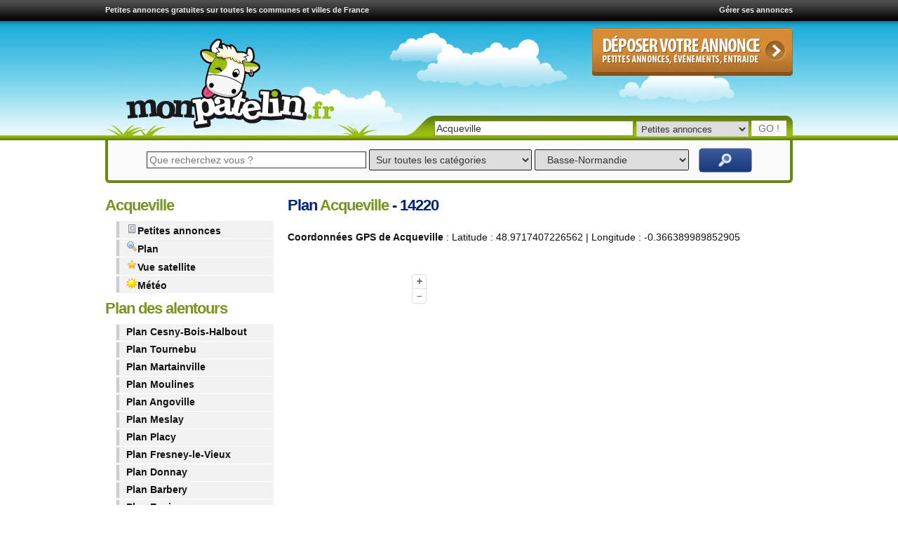

--- FILE ---
content_type: text/html; charset=UTF-8
request_url: https://www.monpatelin.fr/localisation-plan-acqueville-14220.html
body_size: 13287
content:
<!doctype html>
<html lang="fr">
<head>

<script async src="https://fundingchoicesmessages.google.com/i/pub-1041837215071822?ers=1" nonce="Er2MD1AGWguAB_V6tOxinA"></script><script nonce="Er2MD1AGWguAB_V6tOxinA">(function() {function signalGooglefcPresent() {if (!window.frames['googlefcPresent']) {if (document.body) {const iframe = document.createElement('iframe'); iframe.style = 'width: 0; height: 0; border: none; z-index: -1000; left: -1000px; top: -1000px;'; iframe.style.display = 'none'; iframe.name = 'googlefcPresent'; document.body.appendChild(iframe);} else {setTimeout(signalGooglefcPresent, 0);}}}signalGooglefcPresent();})();</script>
<script>(function(){'use strict';function aa(a){var b=0;return function(){return b<a.length?{done:!1,value:a[b++]}:{done:!0}}}var ba="function"==typeof Object.defineProperties?Object.defineProperty:function(a,b,c){if(a==Array.prototype||a==Object.prototype)return a;a[b]=c.value;return a};
function ea(a){a=["object"==typeof globalThis&&globalThis,a,"object"==typeof window&&window,"object"==typeof self&&self,"object"==typeof global&&global];for(var b=0;b<a.length;++b){var c=a[b];if(c&&c.Math==Math)return c}throw Error("Cannot find global object");}var fa=ea(this);function ha(a,b){if(b)a:{var c=fa;a=a.split(".");for(var d=0;d<a.length-1;d++){var e=a[d];if(!(e in c))break a;c=c[e]}a=a[a.length-1];d=c[a];b=b(d);b!=d&&null!=b&&ba(c,a,{configurable:!0,writable:!0,value:b})}}
var ia="function"==typeof Object.create?Object.create:function(a){function b(){}b.prototype=a;return new b},l;if("function"==typeof Object.setPrototypeOf)l=Object.setPrototypeOf;else{var m;a:{var ja={a:!0},ka={};try{ka.__proto__=ja;m=ka.a;break a}catch(a){}m=!1}l=m?function(a,b){a.__proto__=b;if(a.__proto__!==b)throw new TypeError(a+" is not extensible");return a}:null}var la=l;
function n(a,b){a.prototype=ia(b.prototype);a.prototype.constructor=a;if(la)la(a,b);else for(var c in b)if("prototype"!=c)if(Object.defineProperties){var d=Object.getOwnPropertyDescriptor(b,c);d&&Object.defineProperty(a,c,d)}else a[c]=b[c];a.A=b.prototype}function ma(){for(var a=Number(this),b=[],c=a;c<arguments.length;c++)b[c-a]=arguments[c];return b}
var na="function"==typeof Object.assign?Object.assign:function(a,b){for(var c=1;c<arguments.length;c++){var d=arguments[c];if(d)for(var e in d)Object.prototype.hasOwnProperty.call(d,e)&&(a[e]=d[e])}return a};ha("Object.assign",function(a){return a||na});/*

 Copyright The Closure Library Authors.
 SPDX-License-Identifier: Apache-2.0
*/
var p=this||self;function q(a){return a};var t,u;a:{for(var oa=["CLOSURE_FLAGS"],v=p,x=0;x<oa.length;x++)if(v=v[oa[x]],null==v){u=null;break a}u=v}var pa=u&&u[610401301];t=null!=pa?pa:!1;var z,qa=p.navigator;z=qa?qa.userAgentData||null:null;function A(a){return t?z?z.brands.some(function(b){return(b=b.brand)&&-1!=b.indexOf(a)}):!1:!1}function B(a){var b;a:{if(b=p.navigator)if(b=b.userAgent)break a;b=""}return-1!=b.indexOf(a)};function C(){return t?!!z&&0<z.brands.length:!1}function D(){return C()?A("Chromium"):(B("Chrome")||B("CriOS"))&&!(C()?0:B("Edge"))||B("Silk")};var ra=C()?!1:B("Trident")||B("MSIE");!B("Android")||D();D();B("Safari")&&(D()||(C()?0:B("Coast"))||(C()?0:B("Opera"))||(C()?0:B("Edge"))||(C()?A("Microsoft Edge"):B("Edg/"))||C()&&A("Opera"));var sa={},E=null;var ta="undefined"!==typeof Uint8Array,ua=!ra&&"function"===typeof btoa;var F="function"===typeof Symbol&&"symbol"===typeof Symbol()?Symbol():void 0,G=F?function(a,b){a[F]|=b}:function(a,b){void 0!==a.g?a.g|=b:Object.defineProperties(a,{g:{value:b,configurable:!0,writable:!0,enumerable:!1}})};function va(a){var b=H(a);1!==(b&1)&&(Object.isFrozen(a)&&(a=Array.prototype.slice.call(a)),I(a,b|1))}
var H=F?function(a){return a[F]|0}:function(a){return a.g|0},J=F?function(a){return a[F]}:function(a){return a.g},I=F?function(a,b){a[F]=b}:function(a,b){void 0!==a.g?a.g=b:Object.defineProperties(a,{g:{value:b,configurable:!0,writable:!0,enumerable:!1}})};function wa(){var a=[];G(a,1);return a}function xa(a,b){I(b,(a|0)&-99)}function K(a,b){I(b,(a|34)&-73)}function L(a){a=a>>11&1023;return 0===a?536870912:a};var M={};function N(a){return null!==a&&"object"===typeof a&&!Array.isArray(a)&&a.constructor===Object}var O,ya=[];I(ya,39);O=Object.freeze(ya);var P;function Q(a,b){P=b;a=new a(b);P=void 0;return a}
function R(a,b,c){null==a&&(a=P);P=void 0;if(null==a){var d=96;c?(a=[c],d|=512):a=[];b&&(d=d&-2095105|(b&1023)<<11)}else{if(!Array.isArray(a))throw Error();d=H(a);if(d&64)return a;d|=64;if(c&&(d|=512,c!==a[0]))throw Error();a:{c=a;var e=c.length;if(e){var f=e-1,g=c[f];if(N(g)){d|=256;b=(d>>9&1)-1;e=f-b;1024<=e&&(za(c,b,g),e=1023);d=d&-2095105|(e&1023)<<11;break a}}b&&(g=(d>>9&1)-1,b=Math.max(b,e-g),1024<b&&(za(c,g,{}),d|=256,b=1023),d=d&-2095105|(b&1023)<<11)}}I(a,d);return a}
function za(a,b,c){for(var d=1023+b,e=a.length,f=d;f<e;f++){var g=a[f];null!=g&&g!==c&&(c[f-b]=g)}a.length=d+1;a[d]=c};function Aa(a){switch(typeof a){case "number":return isFinite(a)?a:String(a);case "boolean":return a?1:0;case "object":if(a&&!Array.isArray(a)&&ta&&null!=a&&a instanceof Uint8Array){if(ua){for(var b="",c=0,d=a.length-10240;c<d;)b+=String.fromCharCode.apply(null,a.subarray(c,c+=10240));b+=String.fromCharCode.apply(null,c?a.subarray(c):a);a=btoa(b)}else{void 0===b&&(b=0);if(!E){E={};c="ABCDEFGHIJKLMNOPQRSTUVWXYZabcdefghijklmnopqrstuvwxyz0123456789".split("");d=["+/=","+/","-_=","-_.","-_"];for(var e=
0;5>e;e++){var f=c.concat(d[e].split(""));sa[e]=f;for(var g=0;g<f.length;g++){var h=f[g];void 0===E[h]&&(E[h]=g)}}}b=sa[b];c=Array(Math.floor(a.length/3));d=b[64]||"";for(e=f=0;f<a.length-2;f+=3){var k=a[f],w=a[f+1];h=a[f+2];g=b[k>>2];k=b[(k&3)<<4|w>>4];w=b[(w&15)<<2|h>>6];h=b[h&63];c[e++]=g+k+w+h}g=0;h=d;switch(a.length-f){case 2:g=a[f+1],h=b[(g&15)<<2]||d;case 1:a=a[f],c[e]=b[a>>2]+b[(a&3)<<4|g>>4]+h+d}a=c.join("")}return a}}return a};function Ba(a,b,c){a=Array.prototype.slice.call(a);var d=a.length,e=b&256?a[d-1]:void 0;d+=e?-1:0;for(b=b&512?1:0;b<d;b++)a[b]=c(a[b]);if(e){b=a[b]={};for(var f in e)Object.prototype.hasOwnProperty.call(e,f)&&(b[f]=c(e[f]))}return a}function Da(a,b,c,d,e,f){if(null!=a){if(Array.isArray(a))a=e&&0==a.length&&H(a)&1?void 0:f&&H(a)&2?a:Ea(a,b,c,void 0!==d,e,f);else if(N(a)){var g={},h;for(h in a)Object.prototype.hasOwnProperty.call(a,h)&&(g[h]=Da(a[h],b,c,d,e,f));a=g}else a=b(a,d);return a}}
function Ea(a,b,c,d,e,f){var g=d||c?H(a):0;d=d?!!(g&32):void 0;a=Array.prototype.slice.call(a);for(var h=0;h<a.length;h++)a[h]=Da(a[h],b,c,d,e,f);c&&c(g,a);return a}function Fa(a){return a.s===M?a.toJSON():Aa(a)};function Ga(a,b,c){c=void 0===c?K:c;if(null!=a){if(ta&&a instanceof Uint8Array)return b?a:new Uint8Array(a);if(Array.isArray(a)){var d=H(a);if(d&2)return a;if(b&&!(d&64)&&(d&32||0===d))return I(a,d|34),a;a=Ea(a,Ga,d&4?K:c,!0,!1,!0);b=H(a);b&4&&b&2&&Object.freeze(a);return a}a.s===M&&(b=a.h,c=J(b),a=c&2?a:Q(a.constructor,Ha(b,c,!0)));return a}}function Ha(a,b,c){var d=c||b&2?K:xa,e=!!(b&32);a=Ba(a,b,function(f){return Ga(f,e,d)});G(a,32|(c?2:0));return a};function Ia(a,b){a=a.h;return Ja(a,J(a),b)}function Ja(a,b,c,d){if(-1===c)return null;if(c>=L(b)){if(b&256)return a[a.length-1][c]}else{var e=a.length;if(d&&b&256&&(d=a[e-1][c],null!=d))return d;b=c+((b>>9&1)-1);if(b<e)return a[b]}}function Ka(a,b,c,d,e){var f=L(b);if(c>=f||e){e=b;if(b&256)f=a[a.length-1];else{if(null==d)return;f=a[f+((b>>9&1)-1)]={};e|=256}f[c]=d;e&=-1025;e!==b&&I(a,e)}else a[c+((b>>9&1)-1)]=d,b&256&&(d=a[a.length-1],c in d&&delete d[c]),b&1024&&I(a,b&-1025)}
function La(a,b){var c=Ma;var d=void 0===d?!1:d;var e=a.h;var f=J(e),g=Ja(e,f,b,d);var h=!1;if(null==g||"object"!==typeof g||(h=Array.isArray(g))||g.s!==M)if(h){var k=h=H(g);0===k&&(k|=f&32);k|=f&2;k!==h&&I(g,k);c=new c(g)}else c=void 0;else c=g;c!==g&&null!=c&&Ka(e,f,b,c,d);e=c;if(null==e)return e;a=a.h;f=J(a);f&2||(g=e,c=g.h,h=J(c),g=h&2?Q(g.constructor,Ha(c,h,!1)):g,g!==e&&(e=g,Ka(a,f,b,e,d)));return e}function Na(a,b){a=Ia(a,b);return null==a||"string"===typeof a?a:void 0}
function Oa(a,b){a=Ia(a,b);return null!=a?a:0}function S(a,b){a=Na(a,b);return null!=a?a:""};function T(a,b,c){this.h=R(a,b,c)}T.prototype.toJSON=function(){var a=Ea(this.h,Fa,void 0,void 0,!1,!1);return Pa(this,a,!0)};T.prototype.s=M;T.prototype.toString=function(){return Pa(this,this.h,!1).toString()};
function Pa(a,b,c){var d=a.constructor.v,e=L(J(c?a.h:b)),f=!1;if(d){if(!c){b=Array.prototype.slice.call(b);var g;if(b.length&&N(g=b[b.length-1]))for(f=0;f<d.length;f++)if(d[f]>=e){Object.assign(b[b.length-1]={},g);break}f=!0}e=b;c=!c;g=J(a.h);a=L(g);g=(g>>9&1)-1;for(var h,k,w=0;w<d.length;w++)if(k=d[w],k<a){k+=g;var r=e[k];null==r?e[k]=c?O:wa():c&&r!==O&&va(r)}else h||(r=void 0,e.length&&N(r=e[e.length-1])?h=r:e.push(h={})),r=h[k],null==h[k]?h[k]=c?O:wa():c&&r!==O&&va(r)}d=b.length;if(!d)return b;
var Ca;if(N(h=b[d-1])){a:{var y=h;e={};c=!1;for(var ca in y)Object.prototype.hasOwnProperty.call(y,ca)&&(a=y[ca],Array.isArray(a)&&a!=a&&(c=!0),null!=a?e[ca]=a:c=!0);if(c){for(var rb in e){y=e;break a}y=null}}y!=h&&(Ca=!0);d--}for(;0<d;d--){h=b[d-1];if(null!=h)break;var cb=!0}if(!Ca&&!cb)return b;var da;f?da=b:da=Array.prototype.slice.call(b,0,d);b=da;f&&(b.length=d);y&&b.push(y);return b};function Qa(a){return function(b){if(null==b||""==b)b=new a;else{b=JSON.parse(b);if(!Array.isArray(b))throw Error(void 0);G(b,32);b=Q(a,b)}return b}};function Ra(a){this.h=R(a)}n(Ra,T);var Sa=Qa(Ra);var U;function V(a){this.g=a}V.prototype.toString=function(){return this.g+""};var Ta={};function Ua(){return Math.floor(2147483648*Math.random()).toString(36)+Math.abs(Math.floor(2147483648*Math.random())^Date.now()).toString(36)};function Va(a,b){b=String(b);"application/xhtml+xml"===a.contentType&&(b=b.toLowerCase());return a.createElement(b)}function Wa(a){this.g=a||p.document||document}Wa.prototype.appendChild=function(a,b){a.appendChild(b)};/*

 SPDX-License-Identifier: Apache-2.0
*/
function Xa(a,b){a.src=b instanceof V&&b.constructor===V?b.g:"type_error:TrustedResourceUrl";var c,d;(c=(b=null==(d=(c=(a.ownerDocument&&a.ownerDocument.defaultView||window).document).querySelector)?void 0:d.call(c,"script[nonce]"))?b.nonce||b.getAttribute("nonce")||"":"")&&a.setAttribute("nonce",c)};function Ya(a){a=void 0===a?document:a;return a.createElement("script")};function Za(a,b,c,d,e,f){try{var g=a.g,h=Ya(g);h.async=!0;Xa(h,b);g.head.appendChild(h);h.addEventListener("load",function(){e();d&&g.head.removeChild(h)});h.addEventListener("error",function(){0<c?Za(a,b,c-1,d,e,f):(d&&g.head.removeChild(h),f())})}catch(k){f()}};var $a=p.atob("aHR0cHM6Ly93d3cuZ3N0YXRpYy5jb20vaW1hZ2VzL2ljb25zL21hdGVyaWFsL3N5c3RlbS8xeC93YXJuaW5nX2FtYmVyXzI0ZHAucG5n"),ab=p.atob("WW91IGFyZSBzZWVpbmcgdGhpcyBtZXNzYWdlIGJlY2F1c2UgYWQgb3Igc2NyaXB0IGJsb2NraW5nIHNvZnR3YXJlIGlzIGludGVyZmVyaW5nIHdpdGggdGhpcyBwYWdlLg=="),bb=p.atob("RGlzYWJsZSBhbnkgYWQgb3Igc2NyaXB0IGJsb2NraW5nIHNvZnR3YXJlLCB0aGVuIHJlbG9hZCB0aGlzIHBhZ2Uu");function db(a,b,c){this.i=a;this.l=new Wa(this.i);this.g=null;this.j=[];this.m=!1;this.u=b;this.o=c}
function eb(a){if(a.i.body&&!a.m){var b=function(){fb(a);p.setTimeout(function(){return gb(a,3)},50)};Za(a.l,a.u,2,!0,function(){p[a.o]||b()},b);a.m=!0}}
function fb(a){for(var b=W(1,5),c=0;c<b;c++){var d=X(a);a.i.body.appendChild(d);a.j.push(d)}b=X(a);b.style.bottom="0";b.style.left="0";b.style.position="fixed";b.style.width=W(100,110).toString()+"%";b.style.zIndex=W(2147483544,2147483644).toString();b.style["background-color"]=hb(249,259,242,252,219,229);b.style["box-shadow"]="0 0 12px #888";b.style.color=hb(0,10,0,10,0,10);b.style.display="flex";b.style["justify-content"]="center";b.style["font-family"]="Roboto, Arial";c=X(a);c.style.width=W(80,
85).toString()+"%";c.style.maxWidth=W(750,775).toString()+"px";c.style.margin="24px";c.style.display="flex";c.style["align-items"]="flex-start";c.style["justify-content"]="center";d=Va(a.l.g,"IMG");d.className=Ua();d.src=$a;d.alt="Warning icon";d.style.height="24px";d.style.width="24px";d.style["padding-right"]="16px";var e=X(a),f=X(a);f.style["font-weight"]="bold";f.textContent=ab;var g=X(a);g.textContent=bb;Y(a,e,f);Y(a,e,g);Y(a,c,d);Y(a,c,e);Y(a,b,c);a.g=b;a.i.body.appendChild(a.g);b=W(1,5);for(c=
0;c<b;c++)d=X(a),a.i.body.appendChild(d),a.j.push(d)}function Y(a,b,c){for(var d=W(1,5),e=0;e<d;e++){var f=X(a);b.appendChild(f)}b.appendChild(c);c=W(1,5);for(d=0;d<c;d++)e=X(a),b.appendChild(e)}function W(a,b){return Math.floor(a+Math.random()*(b-a))}function hb(a,b,c,d,e,f){return"rgb("+W(Math.max(a,0),Math.min(b,255)).toString()+","+W(Math.max(c,0),Math.min(d,255)).toString()+","+W(Math.max(e,0),Math.min(f,255)).toString()+")"}function X(a){a=Va(a.l.g,"DIV");a.className=Ua();return a}
function gb(a,b){0>=b||null!=a.g&&0!=a.g.offsetHeight&&0!=a.g.offsetWidth||(ib(a),fb(a),p.setTimeout(function(){return gb(a,b-1)},50))}
function ib(a){var b=a.j;var c="undefined"!=typeof Symbol&&Symbol.iterator&&b[Symbol.iterator];if(c)b=c.call(b);else if("number"==typeof b.length)b={next:aa(b)};else throw Error(String(b)+" is not an iterable or ArrayLike");for(c=b.next();!c.done;c=b.next())(c=c.value)&&c.parentNode&&c.parentNode.removeChild(c);a.j=[];(b=a.g)&&b.parentNode&&b.parentNode.removeChild(b);a.g=null};function jb(a,b,c,d,e){function f(k){document.body?g(document.body):0<k?p.setTimeout(function(){f(k-1)},e):b()}function g(k){k.appendChild(h);p.setTimeout(function(){h?(0!==h.offsetHeight&&0!==h.offsetWidth?b():a(),h.parentNode&&h.parentNode.removeChild(h)):a()},d)}var h=kb(c);f(3)}function kb(a){var b=document.createElement("div");b.className=a;b.style.width="1px";b.style.height="1px";b.style.position="absolute";b.style.left="-10000px";b.style.top="-10000px";b.style.zIndex="-10000";return b};function Ma(a){this.h=R(a)}n(Ma,T);function lb(a){this.h=R(a)}n(lb,T);var mb=Qa(lb);function nb(a){a=Na(a,4)||"";if(void 0===U){var b=null;var c=p.trustedTypes;if(c&&c.createPolicy){try{b=c.createPolicy("goog#html",{createHTML:q,createScript:q,createScriptURL:q})}catch(d){p.console&&p.console.error(d.message)}U=b}else U=b}a=(b=U)?b.createScriptURL(a):a;return new V(a,Ta)};function ob(a,b){this.m=a;this.o=new Wa(a.document);this.g=b;this.j=S(this.g,1);this.u=nb(La(this.g,2));this.i=!1;b=nb(La(this.g,13));this.l=new db(a.document,b,S(this.g,12))}ob.prototype.start=function(){pb(this)};
function pb(a){qb(a);Za(a.o,a.u,3,!1,function(){a:{var b=a.j;var c=p.btoa(b);if(c=p[c]){try{var d=Sa(p.atob(c))}catch(e){b=!1;break a}b=b===Na(d,1)}else b=!1}b?Z(a,S(a.g,14)):(Z(a,S(a.g,8)),eb(a.l))},function(){jb(function(){Z(a,S(a.g,7));eb(a.l)},function(){return Z(a,S(a.g,6))},S(a.g,9),Oa(a.g,10),Oa(a.g,11))})}function Z(a,b){a.i||(a.i=!0,a=new a.m.XMLHttpRequest,a.open("GET",b,!0),a.send())}function qb(a){var b=p.btoa(a.j);a.m[b]&&Z(a,S(a.g,5))};(function(a,b){p[a]=function(){var c=ma.apply(0,arguments);p[a]=function(){};b.apply(null,c)}})("__h82AlnkH6D91__",function(a){"function"===typeof window.atob&&(new ob(window,mb(window.atob(a)))).start()});}).call(this);

window.__h82AlnkH6D91__("[base64]/[base64]/[base64]/[base64]");</script>

<script>(function(w,d,s,l,i){w[l]=w[l]||[];w[l].push({'gtm.start':
new Date().getTime(),event:'gtm.js'});var f=d.getElementsByTagName(s)[0],
j=d.createElement(s),dl=l!='dataLayer'?'&l='+l:'';j.async=true;j.src=
'https://www.googletagmanager.com/gtm.js?id='+i+dl;f.parentNode.insertBefore(j,f);
})(window,document,'script','dataLayer','GTM-5K9KXF4');</script>

  <meta charset="utf-8">
  <meta name="viewport" content="width=device-width, initial-scale=1">

     <!-- Le fav and touch icons -->
    <link rel="shortcut icon" href="https://www.monpatelin.fr/assets/ico/favicon.ico">
    <link rel="apple-touch-icon" sizes="144x144" href="https://www.monpatelin.fr/assets/ico/marguerite-144.png">
    <link rel="apple-touch-icon" sizes="114x114" href="https://www.monpatelin.fr/assets/ico/marguerite-114.png">
    <link rel="apple-touch-icon" sizes="72x72" href="https://www.monpatelin.fr/assets/ico/marguerite-72.png">
    <link rel="apple-touch-icon" href="https://www.monpatelin.fr/assets/ico/marguerite-57.png">
    
	    <link rel="image_src" href="https://www.monpatelin.fr/com/vache-monpatelin-200x200.png" />
    
	<link href="https://www.monpatelin.fr/theme4/globalcssmin.css?v2" media="screen" rel="stylesheet" type="text/css"> 
	
	
	<script async src="//pagead2.googlesyndication.com/pagead/js/adsbygoogle.js"></script>
<script>
  (adsbygoogle = window.adsbygoogle || []).push({
    google_ad_client: "ca-pub-1041837215071822",
    enable_page_level_ads: true
  });
</script>   

	<script src="//ajax.googleapis.com/ajax/libs/jquery/1.8.2/jquery.min.js"></script>
	<script>window.jQuery || document.write('<script src="https://www.monpatelin.fr/theme4/js/jquery-1.5.1.min.js"><\/script>')</script>
    
    <script type="text/javascript" src="https://www.monpatelin.fr/theme4/js/jquery.livequery.js"></script>
    <script type="text/javascript" src="https://www.monpatelin.fr/theme4/js/uniform.jquery.js"></script>
    <script type="text/javascript" src="https://www.monpatelin.fr/theme4/js/jquery.autocomplete.js"></script>
    <script type="text/javascript" src="https://www.monpatelin.fr/theme4/js/jquery.bgiframe.min.js"></script>
    <script type="text/javascript" src="https://www.monpatelin.fr/theme4/js/jquery.ajaxQueue.js"></script>
    <script type="text/javascript" src="https://www.monpatelin.fr/theme4/js/jquery.form.js"></script>
    <script type="text/javascript" src="https://www.monpatelin.fr/theme4/js/facebox/facebox.js"></script> 

    
<script type="text/javascript"> 
	 $(document).ready(function (){	 
 
	$('table tr.ligne').hover(function(){
	$(this).css("cursor", "pointer");
	$(this).toggleClass('tblOverRow');
	});
	
	$('table tr.ligne').click(function() {
	var href = $(this).find("a").attr("href");
	if(href) {
		window.location = href;
	}
	});
 
	$("#recherche-commune").autocomplete("/autocomplete/get_commune", {
	selectFirst: false ,
	minChars : 2,
	max:16
	});
	  
	$("#acces-rapide").autocomplete("/autocomplete/get_commune", {
	selectFirst: false ,
	minChars : 2,
	max:16
	});


      $('a[rel*=facebox]').facebox(
	  )
	  
 
  
    

      
});


jQuery(function() {
   jQuery.support.placeholder = false;
   test = document.createElement('input');
   if('placeholder' in test) jQuery.support.placeholder = true;
});
// This adds placeholder support to browsers that wouldn't otherwise support it. 
$(function() {
   if(!$.support.placeholder) { 
      var active = document.activeElement;
      $(':text').focus(function () {
         if ($(this).attr('placeholder') != '' && $(this).val() == $(this).attr('placeholder')) {
            $(this).val('').removeClass('hasPlaceholder');
         }
      }).blur(function () {
         if ($(this).attr('placeholder') != '' && ($(this).val() == '' || $(this).val() == $(this).attr('placeholder'))) {
            $(this).val($(this).attr('placeholder')).addClass('hasPlaceholder');
         }
      });
      $(':text').blur();
      $(active).focus();
      $('form:eq(0)').submit(function () {
         $(':text.hasPlaceholder').val('');
      });
   }
}); 
</script>  


<title>Plan Acqueville 14220</title>

<meta name="keywords" content="vue,plan,commune, Acqueville, 14220" />
<meta name="description" content="D&eacute;couvrez le plan de Acqueville. Une localisation de Acqueville, commune du 14220" />
<meta name="geo.placename" content="Acqueville" />
<meta name="geo.position" content="48.9717407226562;-0.366389989852905" />
<meta name="ICBM" content="48.9717407226562, -0.366389989852905" />

    <link rel="stylesheet" href="https://www.monpatelin.fr/theme4/ol/ol.css" type="text/css">
    <style>
      .map {
        height: 550px;
        width: 550px;
      }
    </style>
    <script src="https://www.monpatelin.fr/theme4/ol/ol.js"></script>
  </head>
      <body>
      <noscript><iframe src="https://www.googletagmanager.com/ns.html?id=GTM-5K9KXF4"
height="0" width="0" style="display:none;visibility:hidden"></iframe></noscript>



      <!-- wrap starts here -->
      <div id="wrap">	
        <div id="header">
        <div class="topbar">
<div class="float-left">
<a href="https://www.monpatelin.fr" title="petites annonces gratuites">Petites annonces gratuites sur toutes les communes et villes de France</a></div> <div class="float-right"><a href="https://www.monpatelin.fr/gerer-ses-petites-annonces.html" rel="nofollow">Gérer ses annonces</a></div>

</div>
  				 		
          <div id="logo">
          <a href="https://www.monpatelin.fr" title="Les petites annonces gratuites de MonPatelin"><img src="https://www.monpatelin.fr/images/petites-annonces-gratuites.png" alt="Logo de MonPatelin"/></a>
          </div>
		  
        <div id="boutonajout">
        <a href="https://www.monpatelin.fr/petites-annonces-gratuites.html" title="Déposer une petite annonce gratuite">
<img src="https://www.monpatelin.fr/images/deposer-une-petite-annonce-gratuite.gif" alt="Déposer une petite annonce gratuite"/></a>
       </div>
        
			

<div class="searchform">
          <form method="post" action="https://www.monpatelin.fr/recherche-commune.html">			
            <p>		  
              <input type="text" placeholder="Tapez le nom de votre commune" name="searchQuery" class="textbox" id="acces-rapide" autocomplete="off" value="Acqueville">			  
              <select name="service">			    
                <option value="petites-annonces" selected>Petites annonces
                </option>          
                <option value="paysage">Photos de paysages
                </option>			    
                <option value="satellite">Vue satellite
                </option>			    
                <option value="plan">Plan
                </option>			    
                <option value="meteo">Météo
                </option>			  
              </select>		  
              <input type="submit" name="search" class="buttongo" value="GO !">
            </p>		
          </form>
  </div>		
        </div>



<div id="search-bar">
<form method="post" action="https://www.monpatelin.fr/petites-annonces+france+1.html" class="form_search">
<input type="text" value="" name="recherche" placeholder="Que recherchez vous ?" tabindex="1" class="recherche_box">
<select name="categorie_id_rech" class='categorie_search' tabindex="3">
<option value="" selected >Sur toutes les catégories</option>
<option value="">----------------------------</option>
<option value="vehicules" class="level-0" >VéHICULES</option>
<option value="cyclomoteurs" class="level-1" >Cyclomoteurs</option>
<option value="quads" class="level-1" >Quads</option>
<option value="motos" class="level-1" >Motos</option>
<option value="voitures" class="level-1" >Voitures</option>
<option value="utilitaires" class="level-1" >Utilitaires</option>
<option value="caravanes" class="level-1" >Caravanes</option>
<option value="camping-cars" class="level-1" >Camping-cars</option>
<option value="tracteurs" class="level-1" >Tracteurs</option>
<option value="gros-engins" class="level-1" >Gros engins</option>
<option value="bateaux" class="level-1" >Bateaux</option>
<option value="equipements-pieces-auto" class="level-1" >Equipements et pièces Auto</option>
<option value="equipements-pieces-moto" class="level-1" >Equipements et pièces Moto</option>
<option value="equipements-pieces-bateau" class="level-1" >Equipements et pièces Bateau</option>
<option value="">----------------------------</option>
<option value="ventes-immobilieres" class="level-0" >VENTES IMMOBILIèRES</option>
<option value="ventes-appartement" class="level-1" >Ventes d'appartement</option>
<option value="ventes-maison" class="level-1" >Ventes de maison</option>
<option value="ventes-terrain" class="level-1" >Ventes de terrain</option>
<option value="ventes-garage-parking" class="level-1" >Ventes de garage/parking</option>
<option value="ventes-local" class="level-1" >Ventes de local</option>
<option value="">----------------------------</option>
<option value="locations" class="level-0" >LOCATIONS</option>
<option value="colocations" class="level-1" >Colocations</option>
<option value="locations-appartement" class="level-1" >Locations d'appartement</option>
<option value="locations-maison" class="level-1" >Locations de maison</option>
<option value="locations-terrain" class="level-1" >Locations de terrain</option>
<option value="locations-local" class="level-1" >Locations de local</option>
<option value="locations-garage-parking" class="level-1" >Locations de garage/parking</option>
<option value="locations-saisonnieres" class="level-1" >Locations saisonnières</option>
<option value="">----------------------------</option>
<option value="emplois-et-stages" class="level-0" >EMPLOIS ET STAGES</option>
<option value="offres-emploi" class="level-1" >Offres d'emploi</option>
<option value="offres-stage" class="level-1" >Offres de stage</option>
<option value="recherche-emploi" class="level-1" >Recherche d'emploi</option>
<option value="recherche-stage" class="level-1" >Recherche de stage</option>
<option value="">----------------------------</option>
<option value="services" class="level-0" >SERVICES</option>
<option value="cours-particuliers" class="level-1" >Cours particuliers</option>
<option value="gardes-enfants" class="level-1" >Gardes d'enfants</option>
<option value="gardes-animaux" class="level-1" >Gardes d'animaux</option>
<option value="aides-et-menages" class="level-1" >Aides et ménages</option>
<option value="tous-services" class="level-1" >Tous services</option>
<option value="">----------------------------</option>
<option value="evenements" class="level-0" >EVéNEMENTS</option>
<option value="concerts" class="level-1" >Concerts</option>
<option value="evenements-associatifs" class="level-1" >Evénements associatifs</option>
<option value="fetes-et-soirees" class="level-1" >Fêtes et soirées</option>
<option value="evenements-ludiques" class="level-1" >Evénements ludiques</option>
<option value="evenements-sportifs" class="level-1" >Evénements sportifs</option>
<option value="expositions" class="level-1" >Expositions</option>
<option value="">----------------------------</option>
<option value="vie-locale" class="level-0" >VIE LOCALE</option>
<option value="annonces-aux-habitants" class="level-1" >Annonces aux habitants</option>
<option value="entraide" class="level-1" >Entraide entre habitants</option>
<option value="associations-locales" class="level-1" >Associations locales</option>
<option value="initiatives-locales" class="level-1" >Initiatives locales</option>
<option value="">----------------------------</option>
<option value="recherche-trouve" class="level-0" >RECHERCHé - TROUVé</option>
<option value="objets-perdus-trouves" class="level-1" >Objets perdus / trouvés</option>
<option value="animaux-perdus-trouves" class="level-1" >Animaux perdus / trouvés</option>
<option value="avis-de-recherche" class="level-1" >Avis de recherche</option>
<option value="appel-a-temoin" class="level-1" >Appel à témoin</option>
<option value="">----------------------------</option>
<option value="musique" class="level-0" >MUSIQUE</option>
<option value="instruments-de-musique" class="level-1" >Instruments de musique</option>
<option value="cours-de-musique" class="level-1" >Cours de musique</option>
<option value="cours-de-danse" class="level-1" >Cours de danse</option>
<option value="cours-de-chant" class="level-1" >Cours de chant</option>
<option value="places-de-concert" class="level-1" >Places de concert</option>
<option value="recherche-musicien-groupe" class="level-1" >Recherche Musicien/Groupe</option>
<option value="">----------------------------</option>
<option value="multimedia" class="level-0" >MULTIMéDIA</option>
<option value="informatique" class="level-1" >Informatique</option>
<option value="telephonie" class="level-1" >Téléphonie</option>
<option value="image-et-son" class="level-1" >Image et son</option>
<option value="consoles-et-jeux-vidéo" class="level-1" >Consoles et jeux vidéo</option>
<option value="">----------------------------</option>
<option value="textile" class="level-0" >TEXTILE ET ACCESSOIRES</option>
<option value="vetements" class="level-1" >Vêtements</option>
<option value="chaussures" class="level-1" >Chaussures</option>
<option value="sacs" class="level-1" >Sacs</option>
<option value="montres" class="level-1" >Montres</option>
<option value="lunettes" class="level-1" >Lunettes</option>
<option value="bijoux" class="level-1" >Bijoux</option>
<option value="">----------------------------</option>
<option value="loisirs" class="level-0" >LOISIRS</option>
<option value="livres-et-bd" class="level-1" >Livres et BD</option>
<option value="cd-de-musique" class="level-1" >CD de musique</option>
<option value="films-dvd-blu-ray" class="level-1" >Films DVD / Blu-ray</option>
<option value="objets-de-collection" class="level-1" >Objets de collection</option>
<option value="jeux-et-jouets" class="level-1" >Jeux et jouets</option>
<option value="animaux" class="level-1" >Animaux</option>
<option value="">----------------------------</option>
<option value="maison" class="level-0" >MAISON</option>
<option value="meubles" class="level-1" >Meubles</option>
<option value="canapes" class="level-1" >Canapés</option>
<option value="lits" class="level-1" >Lits</option>
<option value="electromenager" class="level-1" >Electroménager</option>
<option value="ustensiles-de-cuisine" class="level-1" >Ustensiles de cuisine</option>
<option value="decoration-interieur" class="level-1" >Décoration d'intérieur</option>
<option value="objets-exterieurs" class="level-1" >Objets d'extérieurs</option>
<option value="outils" class="level-1" >Outils</option>
<option value="equipements-bébé" class="level-1" >Equipements Bébé</option>
<option value="">----------------------------</option>
<option value="equipements-de-sport" class="level-0" >EQUIPEMENTS DE SPORT</option>
<option value="velos" class="level-1" >Vélos</option>
<option value="equipements-de-sport-terre" class="level-1" >Equipements de sport Terre</option>
<option value="equipements-de-sport-neige" class="level-1" >Equipements de sport Neige</option>
<option value="equipements-de-sport-nautique" class="level-1" >Equipements de sport Nautique</option>
<option value="equipements-de-sport-aerien" class="level-1" >Equipements de sport Aérien</option>
<option value="equipements-de-sport-interieur" class="level-1" >Equipements de sport Intérieur</option>
</select>
<select name="region_id_rech" class='region_search' tabindex="2">
<option value="">Sur toutes les régions</option>
<option value="alsace" >&nbsp;&nbsp;Alsace</option>
<option value="aquitaine" >&nbsp;&nbsp;Aquitaine</option>
<option value="auvergne" >&nbsp;&nbsp;Auvergne</option>
<option value="basse-normandie"  selected >&nbsp;&nbsp;Basse-Normandie</option>
<option value="bourgogne" >&nbsp;&nbsp;Bourgogne</option>
<option value="bretagne" >&nbsp;&nbsp;Bretagne</option>
<option value="centre" >&nbsp;&nbsp;Centre</option>
<option value="champagne-ardenne" >&nbsp;&nbsp;Champagne-Ardenne</option>
<option value="corse" >&nbsp;&nbsp;Corse</option>
<option value="franche-comte" >&nbsp;&nbsp;Franche-Comté</option>
<option value="haute-normandie" >&nbsp;&nbsp;Haute-Normandie</option>
<option value="ile-de-france" >&nbsp;&nbsp;Ile-de-France</option>
<option value="languedoc-roussillon" >&nbsp;&nbsp;Languedoc-Roussillon</option>
<option value="limousin" >&nbsp;&nbsp;Limousin</option>
<option value="lorraine" >&nbsp;&nbsp;Lorraine</option>
<option value="midi-pyrenees" >&nbsp;&nbsp;Midi-Pyrénées</option>
<option value="nord-pas-de-calais" >&nbsp;&nbsp;Nord-Pas-de-Calais</option>
<option value="pays-de-la-loire" >&nbsp;&nbsp;Pays de la Loire</option>
<option value="picardie" >&nbsp;&nbsp;Picardie</option>
<option value="poitou-charentes" >&nbsp;&nbsp;Poitou-Charentes</option>
<option value="provence-alpes-cote-d-azur" >&nbsp;&nbsp;Provence-Alpes-Côte-d'Azur</option>
<option value="rhone-alpes" >&nbsp;&nbsp;Rhône-Alpes</option>
<option value="outre-mer" >&nbsp;&nbsp;Outre-mer</option>
<option value="autres-territoires" >&nbsp;&nbsp;Autres territoires</option>
</select>
<button class="btn-topsearch" type="submit" tabindex="4" title="Rechercher des petites annonces" id="go" value="Rechercher" name="valider">Rechercher</button>
</form>
</div> <!-- /search-bar --> 
<!-- content-wrap starts here --> 	
<div id="content-wrap">	
<div id="sidebar">
<h2>Acqueville</h2>



<ul class="sidemenu">


<li><a href="https://www.monpatelin.fr/petites-annonces+acqueville-14220+1.html" title="petites annonces Acqueville"><img class="icon" src="https://www.monpatelin.fr/theme3/images/icons/annonce.png" alt="petites annonces Acqueville" />Petites annonces</a>

</li>




<li><a href="https://www.monpatelin.fr/localisation-plan-acqueville-14220.html" title="Plan Acqueville"><img class="icon" src="https://www.monpatelin.fr/theme3/images/icons/plan.png" alt="Plan Acqueville " />Plan</a>

</li>




<li><a href="https://www.monpatelin.fr/vue-satellite-acqueville-14220.html" title="Vue satellite Acqueville"><img class="icon" src="https://www.monpatelin.fr/theme3/images/icons/accueil.png" alt="Carte Acqueville " />Vue satellite</a>

</li>






<li><a href="https://www.monpatelin.fr/meteo-acqueville-14220.html" title="Meteo Acqueville"><img class="icon" src="https://www.monpatelin.fr/theme3/images/icons/meteo.gif" alt="Meteo Acqueville " />M&eacute;t&eacute;o</a>

</li>

</ul>	


<h2>Plan des alentours</h2>


<ul class="sidemenu">


<li><a href="https://www.monpatelin.fr/localisation-plan-cesny-bois-halbout-14220.html">Plan Cesny-Bois-Halbout</a></li>


<li><a href="https://www.monpatelin.fr/localisation-plan-tournebu-14220.html">Plan Tournebu</a></li>


<li><a href="https://www.monpatelin.fr/localisation-plan-martainville-14220.html">Plan Martainville</a></li>


<li><a href="https://www.monpatelin.fr/localisation-plan-moulines-14220.html">Plan Moulines</a></li>


<li><a href="https://www.monpatelin.fr/localisation-plan-angoville-14220.html">Plan Angoville</a></li>


<li><a href="https://www.monpatelin.fr/localisation-plan-meslay-14220.html">Plan Meslay</a></li>


<li><a href="https://www.monpatelin.fr/localisation-plan-placy-14220.html">Plan Placy</a></li>


<li><a href="https://www.monpatelin.fr/localisation-plan-fresney-le-vieux-14220.html">Plan Fresney-le-Vieux</a></li>


<li><a href="https://www.monpatelin.fr/localisation-plan-donnay-14220.html">Plan Donnay</a></li>


<li><a href="https://www.monpatelin.fr/localisation-plan-barbery-14220.html">Plan Barbery</a></li>


<li><a href="https://www.monpatelin.fr/localisation-plan-espins-14220.html">Plan Espins</a></li>


<li><a href="https://www.monpatelin.fr/localisation-plan-bonnoeil-14700.html">Plan Bonnœil</a></li>


<li><a href="https://www.monpatelin.fr/localisation-plan-combray-14220.html">Plan Combray</a></li>


</ul>

<br />
</div>          
<div id="main">
<div class="text">
<h1 class="float-left">Plan <span class="green">Acqueville</span> - 14220</h1>
<br /><br />
<p>
<strong>Coordonnées GPS de Acqueville</strong> : Latitude : 48.9717407226562 | Longitude : -0.366389989852905</p>
<div style="float:left">
<script><!--
google_ad_client = "pub-1041837215071822";
/* plan-vertical */
google_ad_slot = "4565300928";
google_ad_width = 160;
google_ad_height = 600;
//-->
</script>
<script src="https://pagead2.googlesyndication.com/pagead/show_ads.js"></script>
</div>

<br />

<div id="map" class="map" style="float:right"></div>
    <script>
      var map = new ol.Map({
        target: 'map',
        layers: [
          new ol.layer.Tile({
            source: new ol.source.OSM()
          })
        ],
        view: new ol.View({
          center: ol.proj.fromLonLat([-0.366389989852905,48.9717407226562]),
          zoom: 13
        })
      });
    </script>

<p class="clear">
Visualisez le <strong>Plan de Acqueville</strong> avec : 
</p>

<p>
<ul>
<li>la <strong>localisation de Acqueville</strong></li>
<li>les <strong>routes de Acqueville</strong></li>
<li>les <strong>autoroutes de Acqueville</strong></li>
<li>les <strong>chemins de Acqueville</strong></li>
<li>les communes aux <strong>alentours de Acqueville</strong></li>
</ul>
</p>

<br /><br />
<blockquote>
On peut également voir les noms de rues de Acqueville avec le nom des hameaux et les sites touristiques de Acqueville, les routes communales de Acqueville et les routes départementales de Acqueville.</blockquote>

<br />

<p>
Utilisez les boutons + et - pour vous zoomer ou d&eacute;-zoomer la <strong>carte de Acqueville</strong>
</p>
﻿</div> 
</div>
<!-- wrap ends here -->
</div></div>
<div id="footer-wrapper">
<div id="footer">
	    
         <div class="bloc">
    <h3>Accès rapide</h3>		
<ul>
<li>
<a href="https://www.monpatelin.fr">Page d'accueil</a>
</li>
<li>
<a href="https://www.monpatelin.fr/petites-annonces-gratuites.html">Ajouter une petite annonce</a>
</li>
</ul>    </div>
        
    <div class="bloc">
    <h3>Réseaux Sociaux</h3>		
<ul>
<li>
<a href="http://www.facebook.com/MonPatelin" target="_blank">Le Facebook de MonPatelin</a>
</li>
<li><a href="http://twitter.com/MonPatelin"  target="_blank">Le Twitter de MonPatelin</a></li>
</ul>
    </div>
    
    
    <div class="bloc">
    <h3>Presse</h3>		
<ul>
<li>
<a href="https://www.monpatelin.fr/presse.html">Espace presse</a>
</li>
</ul>
        </div>
       
    <div class="bloc last">
    <h3>
Plan Acqueville</h3>
<div class="textbloc">
Vous pouvez visualiser sur cette page :
<br /><br />
<ul>
<li>La localisation de Acqueville</li>
<li>Le plan géographique de Acqueville</li>
<li>La carte de Acqueville en France</li>
<li>La représentation de Acqueville</li>
<li>Les tracés de Acqueville</li>
<li>La topographie de Acqueville</li>
<li>Localiser Acqueville</li>
</ul>
<br /><br />
</div>    </div>
    
    
	
	</div>
</div><!-- END FOOTER-WRAPPER -->

<div id="footer-bottom-wrapper">
<div id="footer-bottom">

<span class="footer-left">Copyright MonPatelin.fr | <a href="https://www.monpatelin.fr/petites-annonces-gratuites.html">Déposer une petite annonce gratuite</a></span>
<span class="footer-right">		
<a href="https://www.monpatelin.fr/mentions-legales.html">Mentions légales</a>  | <a href="https://www.monpatelin.fr/contact.html">Contacter le Webmaster</a></span>

</div>
</div>
</body>
</html>


--- FILE ---
content_type: text/html; charset=utf-8
request_url: https://www.google.com/recaptcha/api2/aframe
body_size: 267
content:
<!DOCTYPE HTML><html><head><meta http-equiv="content-type" content="text/html; charset=UTF-8"></head><body><script nonce="4C1d6mQg4bRdf6TtlMUHIg">/** Anti-fraud and anti-abuse applications only. See google.com/recaptcha */ try{var clients={'sodar':'https://pagead2.googlesyndication.com/pagead/sodar?'};window.addEventListener("message",function(a){try{if(a.source===window.parent){var b=JSON.parse(a.data);var c=clients[b['id']];if(c){var d=document.createElement('img');d.src=c+b['params']+'&rc='+(localStorage.getItem("rc::a")?sessionStorage.getItem("rc::b"):"");window.document.body.appendChild(d);sessionStorage.setItem("rc::e",parseInt(sessionStorage.getItem("rc::e")||0)+1);localStorage.setItem("rc::h",'1768938823553');}}}catch(b){}});window.parent.postMessage("_grecaptcha_ready", "*");}catch(b){}</script></body></html>

--- FILE ---
content_type: text/css
request_url: https://www.monpatelin.fr/theme4/globalcssmin.css?v2
body_size: 6758
content:
html, body, div, span, object, iframe, h1, h2, h3, h4, h5, h6, p, blockquote, pre, abbr,
address, cite, code, del, dfn, em, img, ins, kbd, q, samp, small, strong, sub, sup,
var, b, i, dl, dt, dd, ol, ul, li, fieldset, form, label, legend, table, caption, tbody, tfoot, 
thead, tr, th, td, article, aside, canvas, details, figcaption, figure, footer, header, hgroup, 
menu, nav, section, summary, time, mark, audio, video {margin:0;padding:0;border:0;
font-size:100%;font:inherit;vertical-align:baseline;}
article, aside, details, figcaption, figure,
footer, header, hgroup, menu, nav, section {display: block;}
blockquote, q { quotes: none; }
blockquote:before, blockquote:after,
q:before, q:after {content:'';content:none;}
ins {text-decoration:none;}
del {text-decoration:line-through;}
table {border-collapse:collapse;border-spacing: 0;}
ol, ul,li {list-style: none;}

body{font-family: Arial, Helvetica, Verdana, sans-serif;color:#111;background:#FFF url(images/header-bg.gif) repeat-x;text-align:left;font-size: 14px;}

a { color: #03247B; text-decoration:none; outline: 0;
-webkit-transition-property: background color; -webkit-transition-duration: 0.12s; -webkit-transition-timing-function: ease-out;
-moz-transition-property: background color; -moz-transition-duration: 0.12s; -moz-transition-timing-function: ease-out;
-o-transition-property: background color; -o-transition-duration: 0.12s; -o-transition-timing-function: ease-out; 
transition-property: background color; transition-duration: 0.12s; transition-timing-function: ease-out; }
a:hover { color: #000; }
a img { -webkit-transition-property: opacity; -webkit-transition-duration: 0.12s; -webkit-transition-timing-function: ease-out;
-moz-transition-property: opacity; -moz-transition-duration: 0.12s; -moz-transition-timing-function: ease-out;
-o-transition-property: opacity; -o-transition-duration: 0.12s; -o-transition-timing-function: ease-out;
transition-property: opacity; transition-duration: 0.12s; transition-timing-function: ease-out; }
a img:hover { opacity:0.8; }
address,cite,em { font-style: italic; }
strong { font-weight: bold; }
.left,.alignleft { float:left; }
.right,.alignright { float: right; }
.aligncenter { margin-left: auto; margin-right: auto; }

/* ---- clear ---- */
.clear {clear:both;display:block;overflow:hidden;visibility:hidden;width:0;height:0;}
.clearfix:before,.clearfix:after {content:'\0020';display:block;overflow:hidden;visibility:hidden;width:0;height:0;}
.clearfix:after {clear:both;}
.clearfix {zoom:1;}

#wrap{background:#FFF;width:980px;text-align:left;margin:0 auto;}
#content-wrap{clear:both;background:#FFF;margin:0;padding:0;}
#header{position:relative;height:200px;background:#FFF url(images/header.jpg);}
#search-bar{border-left:4px solid #6b8811;border-right:4px solid #6b8811;border-bottom:4px solid #6b8811;margin:0 0 10px;-moz-border-radius:0 0 6px 6px;-khtml-border-radius: 0 0 6px 6px; -webkit-border-radius: 0 0 6px 6px; border-radius: 0 0 6px 6px;padding:10px; text-align:center; background-color:#FAFAFA;}
#main{float:left;margin:0 0 20px 20px;width:720px;padding:0;}
#sidebar{float:left;width:240px;display:inline;margin:0;padding:0;}
#rightbar{float:right;width:23%;margin:0;padding:0;}
#footer-wrapper { background:#f0f0f0 url(images/footer-bg.png) repeat-x; overflow:hidden; clear:both;}
#footer { width:980px; margin:0 auto; padding-top:40px;}


#footer-bottom-wrapper { border-top:1px solid #DDD;clear:both; }
#footer-bottom { width:980px; margin:0 auto; padding:12px 0 12px 0; color:#666; overflow:hidden; }


#header #logo {position:absolute;top:55px;left:30px;}
#header #boutonajout {position:absolute;top:40px;right:0;}
#header #entete_pub {position:absolute;top:95px;right:0;}
#header .topbar {position:absolute;top:8px;color:#DDD;font:bold 11px Tahoma, 'trebuchet MS', Sans-serif;width:100%;}
#header .topbar a {color:#EEE;}
#header .topbar a:hover {color:#FFF;}

#header .searchform{position:absolute;bottom:5px;right:9px;}

#header .searchform .textbox {width:278px;}

#facebooklike {position:absolute;top:50px;left:250px;}
#plusun {position:absolute;top:80px;left:320px;}
#twittershare {position:absolute;top:110px;left:358px;}

#facelike{padding:10px}

#faireunlien{background:#FAFAFA;border-radius: 15px; padding:20px}

/* search bar */
.form_search {display: inline-block;}
.form_search input{padding:3px; border:1px solid #333;font-size: 14px; color:#333;}
.form_search input:focus{border:1px solid #000}
.form_search select{border:1px solid #222; min-height:15px; padding:5px;font-size:14px;color:#333;-khtml-border-radius: 2px; -moz-border-radius: 2px; -webkit-border-radius: 2px; border-radius: 2px; line-height: 33px;}
input.recherche_box { width:305px;}
.btn-topsearch {width:76px;padding: 0; margin:0px 0 0px 10px;font-size: 11px; text-align: center; height:35px;outline: none;display: inline-block;cursor:pointer;text-decoration:none;text-indent:-9999px;border:none;background: transparent url("images/btn_searchBar.png") no-repeat right top;-khtml-border-radius: 6px; -moz-border-radius: 6px; -webkit-border-radius: 6px; border-radius: 6px; margin:1px 0 1px 10px;}
.btn-topsearch:hover{ background-position: bottom;} /* extra class used for IE */
.btn-topsearch:focus { }  /* extra class used for IE */
/* top search button styles */
.btn-topsearch {background: transparent url("btn_searchBar_blue.png") no-repeat right top;}


#sidebar ul.sidemenu a.principal{background:#FFF;color:#222;border-left:4px solid #777;padding:2px 5px 2px 10px;}
#sidebar ul.sidemenu a.principal:hover{background:#FFF;color:#390;border-left:4px solid #779522;padding:2px 5px 2px 10px;}
#sidebar ul.sidemenu a:hover{background:#fff;color:#390;border-left:4px solid #779522;padding:2px 5px 2px 10px;}
#sidebar ul.sidemenucp a:hover{background:#fff;color:#390;border-left:4px solid #779522;}


#sidebar ul.sidemenucp li{display:inline;}
#sidebar ul.sidemenu,#sidebar ul.sidemenucp,#rightbar ul.departement{list-style:none;margin:10px 0 10px 15px;padding:0;}
#sidebar ul.sidemenu li,#sidebar ul.sidemenucp li,#rightbar ul.departement li{margin-bottom:1px;border:1px solid #f2f2f2;}
#sidebar ul.sidemenu a,#rightbar ul.departement a{display:block;font-weight:700;color:#111;text-decoration:none;background:#f2f2f2;border-left:4px solid #CCC;min-height:18px;padding:2px 5px 2px 10px;}
#sidebar ul.sidemenucp a{font-weight:700;color:#111;text-decoration:none;background:#f2f2f2;border-left:4px solid #CCC;min-height:18px;padding:1px 5px 1px 2px;}
#sidebar h2 { color:#779522 }



#autres_annonces li{font-weight:700;margin:10px 0 10px 20px;}

#disclamer{font:1em Tahoma;border:1px solid red;padding:10px 0 10px 10px;}
#disclamer ul{padding-left:10px;}


.footer-right { float:right; }
.footer-left { float:left; }
.bloc li { border-bottom:1px dashed #E2E2E2; padding-bottom: 10px; margin-bottom: 10px; }
#footer .bloc { width:210px; float:left; margin-right:40px; }
#footer .bloc.last { margin-right:0; }
#footer .bloc h3 { background:url(images/footer-line.png) repeat-x bottom; font-size:17px; color:#999; text-shadow: 1px 1px 1px #FFF; padding-bottom:10px; text-transform: uppercase; margin-bottom:20px; font-weight:normal; }
#footer .bloc p { line-height:20px; margin-bottom:16px; }
#footer .bloc li { border-bottom:1px dashed #D5D5D5; }
.textbloc p { margin-bottom:20px; }


h1,h2,h3,h4,h5,h6 { margin: 10px 0; font-weight: bold; line-height: 1.1em; color:#03247B; }
h1, #sidebar h2 { font-size: 22px; letter-spacing: -1.0px; }
h2 { font-size: 20px; letter-spacing: -0.8px; }
h3 { font-size: 18px; letter-spacing: -0.6px; }
h4 { font-size: 16px; }
h5 { font-size: 14px; }
h6 { font-size: 12px; }

.text { font-size: 100%; line-height: 1.5; text-rendering: optimizeLegibility; }
.text a:active, .text a:focus { outline: invert none medium; }
.text p,.text dd,.text ol,.text ul { margin-bottom: 14px; }
.text strong, .text dt {font-weight: bold;}
.text b {font-weight: bold;}
.text ol,.text ul { margin-left: 40px; }
.text ol ol,.text ol ul,.text ul ul,.text ul ol { margin-bottom: 0; }
.text ul li { list-style: square; }
.text ol li { list-style: decimal; }
.text dt { font-weight: bold;}
.text address { margin-bottom: 1.5em; }
.text blockquote { font-family: Georgia, serif; font-style: italic; border-left: 1px solid #ddd; margin: 0 0 20px 20px; padding-left: 15px; }
.text blockquote p { margin-bottom: 0.75em; }
.text code, .text pre { font-family: Monaco, "Courier New", "DejaVu Sans Mono", "Bitstream Vera Sans Mono", monospace; font-size: 87.5%; }
.text pre { font-size: 11px; }
.text pre { background: url(img/pre.png) repeat top; color: #333; padding: 0; margin: 14px 0 28px 0; border: 1px solid; border-color: #ccc #ddd #ddd #ddd; line-height: 20px; padding: 0 0 0 4px; overflow: auto; overflow-Y: hidden; }
.text code { background: #dedede; color: #444; padding: 0 3px; }
.text ins { background: #fff486; }
.text sub,.text sup { font-size: 62.5%; }
.text sub { vertical-align: sub; }
.text sup { vertical-align: super; }
.text hr { background: #f1f1f1; height: 4px; border: 0; margin: 28px 0; }
.text img.size-auto,
.text img.size-large,.text img.size-medium,
.text attachment img {max-width:100%;height:auto;}
.text img {margin-top:0.5em;margin-bottom:0.5em;}
.text img.alignleft {margin-right:1em;}
.text img.alignright {margin-left:1em;}
.text img.aligncenter {clear:both;display:block;}
.text img .size-full { width: 100%!important; }

.text { overflow: hidden; }
.text p { line-height: 22px; margin: 14px 0; }
.text a img:hover { opacity: 0.9; }

.alert { padding: 10px 20px; margin: 0 0 20px 0; text-align: center; border-top: 1px solid; border-bottom: 1px solid; }
.alert a { color: #222; }
.alert a:hover { color: #555; }  
.alert.white { background: #fff; border-color: #ddd; }
.alert.green { background: #ccf4e1; border-color: #90efbb; }
.alert.blue { background: #ccecf4; border-color: #90ddef; }
.alert.red { background: #f4cccc; border-color: #ef9090; }
.alert.yellow  { background: #fff5af; border-color: #ecd852; }




img.float-right{margin:5px 0 5px 15px;}
img.float-left{margin:5px 15px 5px 0;}

.searchform{color:#FFF;}
.searchform input{width:170px;border:1px solid #779522;color:#333;font-size:14px;padding:2px;}
.searchform select{width:160px;color:#333;padding:2px;font-size:13px;border: 1px solid #ccc;height:22px; vertical-align:middle;}
.searchform input.buttongo{font-size:14px;background:#FAFAFA;border:1px solid #f2f2f2;color:#777;width:50px;padding:2px;}
.searchform input.buttongo:hover{color:#000;}


.float-right{float:right;}
.float-left{float:left;}
.align-left{text-align:left;}
.align-right{text-align:right;}
.gray{color:#BFBFBF;}
.separateur{height:5px;clear:both;}


.buttons a,.buttons button{display:block;float:none;background-color:#f5f5f5;border:1px solid #dedede;border-top:1px solid #eee;border-left:1px solid #eee;font-family:"Lucida Grande", Tahoma, Arial, Verdana, sans-serif;font-size:100%;line-height:130%;text-decoration:none;font-weight:700;color:#565656;cursor:pointer;margin:0 7px 0 0;padding:5px 10px 6px 7px;}
.buttons button{width:auto;overflow:visible;padding:4px 10px 3px 7px;}
.buttons button[type]{line-height:17px;padding:5px 10px 5px 7px;}
*:first-child+html button[type]{padding:4px 10px 3px 7px;}
.buttons button img,.buttons a img{border:none;width:16px;height:16px;margin:0 3px -3px 0 !important;padding:0;}
.button:hover,.buttons a:hover{background-color:#dff4ff;border:1px solid #c2e1ef;color:#000;}
.buttons a.positive:hover,button.positive:hover,.buttons a.resultat:hover{background-color:#E6EFC2;border:1px solid #C6D880;}
.buttons a.alerteur,.buttons.alerteur button{color:#000;background-color:#eae1b1;border:1px solid #e0d182;}
.buttons a.alerteur:hover,button.alerteur:hover,.buttons a.resultat:hover{background-color:#EEE;border:1px solid #e0d182;}
.buttons a.resultat{background-color:#EEE;border:1px solid #DDD;}
.buttons a.negative,button.negative{color:#d12f19;}
.buttons a.negative:hover,button.negative:hover{background:#fbe3e4;border:1px solid #fbc2c4;color:#d12f19;}


.main_table{padding:2px 0 0;width:720px;}
.main_table table{width:720px;}
.main_table td{border:solid #DDD;vertical-align:top;text-align:left;border-width:0 0 3px 0;padding:15px 0;}
.main_table td.date{width:90px;padding-left:5px;}
.main_table td.image{width:180px; text-align:center;padding:5px 0;max-width:180px;}
.main_table td.annonce{width:450px;}
.main_table td.annonce a{text-decoration:underline;}
.main_table td.annonce a.boutoncss3{text-decoration:none;}

.main_table tr.tblOverRow {background:#F1F1F1;cursor: hand;}

.alerteur_table td{border:solid #DDD;vertical-align:middle;text-align:left;border-width:2px;padding:5px;}


.cadrephoto {
	padding: 3px;
	border: solid 1px #DDD;
}
a:hover img.cadrephoto {
	border: solid 1px #CCC;
	-moz-box-shadow: 1px 1px 5px #999;
	-webkit-box-shadow: 1px 1px 5px #999;
        box-shadow: 1px 1px 5px #999;
}

.map-france { width:100%;text-align:center; }

.google-verticale{text-align:center;}
.partenaire{text-align:center;}

.encart_droite{float:right;margin-top:5px;}
.ac_results{border:1px solid #000;background-color:#FFF;overflow:hidden;z-index:99999;padding:0;}
.ac_results ul{width:100%;list-style-position:outside;list-style:none;margin:0;padding:0;}
.ac_results li{cursor:default;display:block;font:menu;font-size:12px;line-height:16px;overflow:hidden;margin:0;padding:2px 5px;}
.ac_loading{background:#FFF url('indicator.gif') right center no-repeat;}
.ac_odd{background-color:#eee;}
.ac_over{background-color:#0A246A;color:#FFF;}
#breadcrumb{color:#000;}
.cligno{background-image:url('images/cligno.gif');}

.uniForm{position:relative;z-index:1;margin:1.5em 0 0;padding:0;}
.uniForm fieldset{border:none;margin:0;padding:0;}
.uniForm fieldset legend{color:#333;font-weight:700;font-size:100%;margin:0;padding:1.5em 0;}
.uniForm .ctrlHolder,.uniForm .buttonHolder{clear:both;margin:0;padding:0;}
.uniForm:after,.uniForm .buttonHolder:after,.uniForm .ctrlHolder:after,.uniForm .ctrlHolder .multiField:after,.uniForm .inlineLabel:after{content:".";display:block;height:0;line-height:0;font-size:0;clear:both;min-height:0;visibility:hidden;}
.uniForm .inlineLabel,.uniForm .inlineLabels .inlineLabel,.uniForm .blockLabels .inlineLabel{width:auto;float:none;display:block;margin:0;}
.uniForm .inlineLabel input,.uniForm .inlineLabels .inlineLabel input,.uniForm .blockLabels .inlineLabel input{border:none;float:left;margin:0 .4em 0 0;padding:0;}
.uniForm label,.uniForm .label,.uniForm .blockLabels label,.uniForm .blockLabels .label{display:block;float:none;line-height:100%;width:auto;padding:0;}
.uniForm .formHint,.uniForm .blockLabels .formHint{float:right;clear:none;font-size:.9em;position:relative;top:-0.5em;width:40%;color:#333;margin:.3em 0 0;}
.uniForm .multiField,.uniForm .blockLabels .multiField{float:left;width:60%;}
.uniForm .multiField .blockLabel,.uniForm .blockLabels .multiField .blockLabel{float:left;width:30%;margin:0 10px 0 0;}
.uniForm .multiField .blockLabel .textInput,.uniForm .multiField .blockLabel .selectInput,.uniForm .multiField .blockLabel select,.uniForm .blockLabels .multiField .blockLabel .textInput,.uniForm .blockLabels .multiField .blockLabel .selectInput,.uniForm .blockLabels .multiField .blockLabel select{width:100%;margin:.3em 0 0;}
.uniForm .inlineLabels label,.uniForm .inlineLabels .label{float:left;line-height:100%;position:relative;width:45%;margin:.3em 2% 0 0;padding:0;}
.uniForm .inlineLabels .formHint{clear:both;float:none;margin-top:0;margin-left:47%;font-size:1em;color:#777;position:static;}
.uniForm .inlineLabels .multiField{float:left;width:45%;margin:0 0 .3em;}
.uniForm .inlineLabels .multiField .blockLabel .textInput,.uniForm .inlineLabels .multiField .blockLabel .selectInput,.uniForm .inlineLabels .multiField .blockLabel select{display:block;float:none;width:100%;margin:.3em 0 0;}
.uniForm label em,.uniForm .label em,.uniForm .blockLabels label em,.uniForm .blockLabels .label em{position:absolute;left:-7px;}
.uniForm .inlineLabels label em,.uniForm .inlineLabels .label em{display:block;position:absolute;left:auto;right:0;font-style:normal;font-weight:700;}
.uniForm .inlineLabel em{position:absolute;left:7px;}
.uniForm .col{float:left;width:47.9%;margin:0 2% 20px 0;}
.uniForm .ctrlHolder{border-bottom:1px solid #dfdfdf;padding:7px;}
.uniForm .buttonHolder{font-size:14px;text-align:center; padding:10px 10px 10px 0;}
.uniForm .focused{background:#fffcdf;}
.uniForm .inlineLabel span{float:left;width:90%;}
.uniForm label,.uniForm .blockLabels label,.uniForm .blockLabels .label{margin:0 0 .5em;}
.uniForm .textInput,.uniForm .blockLabels .textInput,.uniForm .blockLabels .fileUpload{width:53%;}
.uniForm .selectInput,.uniForm select,.uniForm .blockLabels .selectInput,.uniForm .blockLabels select{width:53.5%;}
.uniForm textarea,.uniForm .blockLabels textarea{width:53%;height:12em;}
.uniForm .inlineLabels textarea{width:45%;height:12em;}
.uniForm .inlineLabels .multiField .blockLabel{float:left;width:26%;margin:0 3% 0 0;}
.uniForm .col.first{width:49%;float:left;clear:none;}
.uniForm .col.last{width:49%;float:right;clear:none;margin-right:0;}
.uniForm #errorMsg{background:#ffdfdf;border:1px solid #df7d7d;border-width:1px 0;margin:0 0 1.5em;padding:7px;}
.uniForm .error{background:#ffdfdf;border:1px solid #df7d7d;border-width:1px 0;}
.uniForm #errorMsg dt,.uniForm #errorMsg h3{font-size:100%;line-height:100%;font-weight:700;margin:0 0 .5em;}
.uniForm #errorMsg ol li{list-style-position:inside;border-bottom:1px dotted #df7d7d;position:relative;margin:0;padding:2px;}
.uniForm .errorField{color:#af4c4c;background:#ffbfbf;margin:0 0 6px;padding:4px;}
.uniForm #OKMsg{background:#C8FFBF;border:1px solid #A2EF95;border-width:1px 0;margin:0 0 1.5em;padding:7px;}
.uniForm #OKMsg p{margin:0;}
.uniForm .textInput,.uniForm select,.uniForm textarea{border:2px solid #BCBCBC;background:#fff;}
.ctrlHolder.focused .textInput,.ctrlHolder.focused textarea,.ctrlHolder.focused select{border-color:#DFD77D;}
.uniForm .inlineLabels .ctrlHolder .multiField.phoneNum .blockLabel{width:auto;}
.uniForm .inlineLabels .ctrlHolder .multiField .blockLabel #phone_num.textInput{width:110px;}
.uniForm .annonceBlock textarea{width:700px; padding:5px;}
.uniForm .annonceBlock p.formHint{width:99%;font-size:.9em;color:#333;position:relative;top:0;}

.uniForm input, .uniForm textarea, .uniForm select  {font-size:13px;}

#facebox .b{background:url(js/facebox/b.png);}
#facebox .tl{background:url(js/facebox/tl.png);}
#facebox .tr{background:url(js/facebox/tr.png);}
#facebox .bl{background:url(js/facebox/bl.png);}
#facebox .br{background:url(js/facebox/br.png);}
#facebox{position:absolute;top:0;left:0;z-index:100;text-align:left;}
#facebox .popup{position:relative;}
#facebox table{border-collapse:collapse;}
#facebox td{border-bottom:0;padding:0;}
#facebox .body{background:#fff;width:370px;padding:10px;}
#facebox img{border:0;margin:0;}
#facebox .footer{border-top:1px solid #DDD;padding-top:5px;margin-top:10px;text-align:right;}
#facebox .tl,#facebox .tr,#facebox .bl,#facebox .br{height:10px;width:10px;overflow:hidden;padding:0;}
#facebox_overlay{position:fixed;top:0;left:0;height:100%;width:100%;}
.facebox_hide{z-index:-100;}
.facebox_overlayBG{background-color:#000;z-index:99;}
* html #facebox_overlay{position:absolute;height:expression(document.body.scrollHeight > document.body.offsetHeight ? document.body.scrollHeight : document.body.offsetHeight + 'px');}
.green{color:#779522;}
#facebox .loading,#facebox .image{text-align:center;}
.button.positive,.buttons a.positive,.table_wrapper td.annonce a:hover,#breadcrumb a:hover,.uniForm div.focused .formHint{color:#000;}

.float-left,.uniForm .textInput,.uniForm .blockLabels .textInput,.uniForm .blockLabels .fileUpload,.uniForm .selectInput,.uniForm .blockLabels .selectInput,.uniForm .blockLabels select,.uniForm textarea,.uniForm .blockLabels textarea,.uniForm .inlineLabels .textInput,.uniForm .inlineLabels .fileUpload,.uniForm .inlineLabels .selectInput,.uniForm .inlineLabels select,.uniForm .inlineLabels textarea,.uniForm .inlineLabels .multiField select,.uniForm .resetButton{float:left;}
.table_wrapper td.date a,.table_wrapper td.google,#breadcrumb a{text-decoration:underline;color:#000;}
#liste_categories,#autres_infos,#loadingimage, .nepasafficher{display:none;}
.uniForm .multiField .inlineLabel,.uniForm .blockLabels .multiField .inlineLabel,.uniForm .inlineLabels .multiField .inlineLabel{display:block;margin:0 0 .5em;}

.uniForm label{font-weight:700;}
.uniForm .inlineLabels .textInput,.uniForm .inlineLabels .fileUpload,.uniForm .inlineLabels .selectInput,.uniForm .inlineLabels select{width:45%;}
.uniForm .ctrlHolder .textInput:focus,.uniForm .ctrlHolder textarea:focus{outline:none;}
.uniForm #errorMsg dd,.uniForm #errorMsg ol{margin:0;padding:0;}
.uniForm .inlineLabels .ctrlHolder .multiField .blockLabel #phone_ccode.textInput,.uniForm .inlineLabels .ctrlHolder .multiField .blockLabel #phone_area.textInput,.uniForm .inlineLabels .ctrlHolder .multiField .blockLabel #phone_area.textInput{width:40px;}
.code{width:100%;}

.textInput {padding:5px;}
.hasPlaceholder {
   color: #777;
}


.boutoncss3, .primaryAction
{
	border:0;
	outline:none;
	padding:6px 9px;
	margin:2px;
	cursor:pointer;
	
	
	/* CSS 3 */
	
	-webkit-border-radius:3px;
	-moz-border-radius:3px;
	-o-border-radius:3px;
	-khtml-border-radius:3px;
	border-radius:3px;
	
	text-shadow:1px 1px 1px rgba(0, 0, 0, 0.4);
	
	-webkit-box-shadow:inset 0 1px 0 rgba(255, 255, 255, 0.3), 0 1px 1px rgba(0, 0, 0, 0.15);
	-moz-box-shadow:inset 0 1px 0 rgba(255, 255, 255, 0.3), 0 1px 1px rgba(0, 0, 0, 0.15);
	-o-box-shadow:inset 0 1px 0 rgba(255, 255, 255, 0.3), 0 1px 1px rgba(0, 0, 0, 0.15);
	-khtml-box-shadow:inset 0 1px 0 rgba(255, 255, 255, 0.3), 0 1px 1px rgba(0, 0, 0, 0.15);
	box-shadow:inset 0 1px 0 rgba(255, 255, 255, 0.3), 0 1px 1px rgba(0, 0, 0, 0.15);	
}

.boutoncss3:active, .primaryAction:active
{	
	/* CSS 3 */
	
	-webkit-box-shadow:inset 0 0 6px rgba(0, 0, 0, 0.2) !important;
	-moz-box-shadow:inset 0 0 6px rgba(0, 0, 0, 0.2) !important;
	-o-box-shadow:inset 0 0 6px rgba(0, 0, 0, 0.2) !important;
	-khtml-box-shadow:inset 0 0 6px rgba(0, 0, 0, 0.2) !important;
	box-shadow:inset 0 0 6px rgba(0, 0, 0, 0.2) !important;
}

.boutoncss3.small
{
	padding:3px 6px;
}

.boutoncss3.large, .primaryAction,
{
	padding:10px 21px;
}

.boutoncss3.left
{
	float:left;
}

.boutoncss3.large.mws-i-24
{
	padding-left:40px;
	background-position:8px center;
}

.boutoncss3.mws-i-16
{
	padding-left:32px;
	background-position:8px center;
}

.boutoncss3.green
{
	background-color:#96c742;
	color:#ffffff;
	border:1px solid #507E0C;
	
	background-image: -webkit-gradient(linear, 50% 0%, 50% 100%, color-stop(0%, #addf58), color-stop(100%, #96c742));
	background-image: -webkit-linear-gradient(#addf58,#96c742);
	background-image: -moz-linear-gradient(#addf58,#96c742);
	background-image: -o-linear-gradient(#addf58,#96c742);
	background-image: linear-gradient(#addf58,#96c742);
}

.boutoncss3.blue
{
	background-color:#4386bc;
	color:#ffffff;
	border:1px solid #416b8b;
	
	background-image: -webkit-gradient(linear, 50% 0%, 50% 100%, color-stop(0%, #5d9ed2), color-stop(100%, #4386bc));
	background-image: -webkit-linear-gradient(#5d9ed2,#4386bc);
	background-image: -moz-linear-gradient(#5d9ed2,#4386bc);
	background-image: -o-linear-gradient(#5d9ed2,#4386bc);
	background-image: linear-gradient(#5d9ed2,#4386bc);
}

.boutoncss3.red
{
	background-color:#bc4343;
	color:#ffffff;
	border:1px solid #762929;
	
	background-image: -webkit-gradient(linear, 50% 0%, 50% 100%, color-stop(0%, #ca4e4e), color-stop(100%, #bc4343));
	background-image: -webkit-linear-gradient(#ca4e4e,#bc4343);
	background-image: -moz-linear-gradient(#ca4e4e,#bc4343);
	background-image: -o-linear-gradient(#ca4e4e,#bc4343);
	background-image: linear-gradient(#ca4e4e,#bc4343);
}

.boutoncss3.orange, .primaryAction
{
	background-color:#de7616;
	color:#ffffff;
	border:1px solid #9f570a;
	
	background-image: -webkit-gradient(linear, 50% 0%, 50% 100%, color-stop(0%, #e7852b), color-stop(100%, #de7616));
	background-image: -webkit-linear-gradient(#e7852b,#de7616);
	background-image: -moz-linear-gradient(#e7852b,#de7616);
	background-image: -o-linear-gradient(#e7852b,#de7616);
	background-image: linear-gradient(#e7852b,#de7616);
}

.boutoncss3.black
{
	background-color:#464646;
	color:#ffffff;
	border:1px solid #000000;
	
	background-image: -webkit-gradient(linear, 50% 0%, 50% 100%, color-stop(0%, #5a5858), color-stop(100%, #464646));
	background-image: -webkit-linear-gradient(#5a5858,#464646);
	background-image: -moz-linear-gradient(#5a5858,#464646);
	background-image: -o-linear-gradient(#5a5858,#464646);
	background-image: linear-gradient(#5a5858,#464646);
}

.boutoncss3.gray
{
	background-color:#e0e0e0;
	color:#666666;
	text-shadow:none;
	border:1px solid #ababab;
	
	background-image: -webkit-gradient(linear, 50% 0%, 50% 100%, color-stop(0%, #e8e5e5), color-stop(100%, #e0e0e0));
	background-image: -webkit-linear-gradient(#e8e5e5,#e0e0e0);
	background-image: -moz-linear-gradient(#e8e5e5,#e0e0e0);
	background-image: -o-linear-gradient(#e8e5e5,#e0e0e0);
	background-image: linear-gradient(#e8e5e5,#e0e0e0);
}

.boutoncss3:disabled, .primaryAction:disabled
{
	background-color:#e0e0e0;
	color:#aaaaaa;
	cursor:auto;
	text-shadow:none;
	border:1px solid #a0a0a0;
	
	-webkit-box-shadow:none !important;
	-moz-box-shadow:none !important;
	-o-box-shadow:none !important;
	box-shadow:none !important;
}

/* prix tag */
.prix-wrap {margin:10px;}
span.tag-head {float:left;background: url("images/prix-tag-head.png") no-repeat scroll left top transparent;height:25px;margin:0;padding:0;width:33px;}
p.prix{background-color:#ffff99; float:left; font:normal 17px Arial,Helvetica,sans-serif;margin:0;padding:3px 6px 2px;text-shadow:0 1px 0 #FFFFFF;-khtml-border-radius: 0 4px 4px 0; -moz-border-radius: 0 4px 4px 0; -webkit-border-radius: 0 4px 4px 0; border-radius: 0 4px 4px 0;-moz-box-shadow: 1px 1px 5px #B7B7B7;-khtml-box-shadow: 1px 1px 5px #B7B7B7;-webkit-box-shadow: 1px 1px 5px #b7b7b7; box-shadow: 1px 1px 5px #B7B7B7;}

.boxannonce {
box-shadow: -5px -5px #AAA;
background-color:#FFF;
padding:20px;
border:5px solid #f2f2f2;
}

#pagin {
	padding: 3px;
}

#pagin ul {
	list-style: none;
	margin: 0;
}

#pagin li {
	list-style: none;
	float: left;
	margin: 0 10px 0 0;
}

#pagin li a {
	display: block;
	text-decoration: none;
	color: #717171;
	font: bold 11px Arial, sans-serif;
	text-shadow: 0px 1px white;
	padding: 11px;

	-webkit-border-radius: 3px;
	-moz-border-radius: 3px;
	border-radius: 3px;

	-webkit-box-shadow: 0px 1px 3px 0px rgba(0,0,0,0.35);
	-moz-box-shadow: 0px 1px 3px 0px rgba(0,0,0,0.35);
	box-shadow: 0px 1px 3px 0px rgba(0,0,0,0.35);
	background: #f9f9f9;

	background: -webkit-linear-gradient(top, #f9f9f9 0%, #e8e8e8 100%);
	background: -moz-linear-gradient(top, #f9f9f9 0%, #e8e8e8 100%);
	background: -o-linear-gradient(top, #f9f9f9 0%, #e8e8e8 100%);
	background: -ms-linear-gradient(top, #f9f9f9 0%, #e8e8e8 100%);
	background: linear-gradient(top, #f9f9f9 0%, #e8e8e8 100%);
	filter: progid:DXImageTransform.Microsoft.gradient( startColorstr='#f9f9f9', endColorstr='#e8e8e8',GradientType=0 );
}

#pagin li a.current {
	color: white;
	text-shadow: 0px 1px #3f789f;

	-webkit-box-shadow: 0px 1px 2px 0px rgba(0,0,0,0.8);
	-moz-box-shadow: 0px 1px 2px 0px rgba(0,0,0,0.8);
	box-shadow: 0px 1px 2px 0px rgba(0,0,0,0.8);
	background: #7cb9e5;

	background: -webkit-linear-gradient(top, #7cb9e5 0%, #57a1d8 100%);
	background: -moz-linear-gradient(top, #7cb9e5 0%, #57a1d8 100%);
	background: -o-linear-gradient(top, #7cb9e5 0%, #57a1d8 100%);
	background: -ms-linear-gradient(top, #7cb9e5 0%, #57a1d8 100%);
	background: linear-gradient(top, #7cb9e5 0%, #57a1d8 100%);
	filter: progid:DXImageTransform.Microsoft.gradient( startColorstr='#7cb9e5', endColorstr='#57a1d8',GradientType=0 );
}

#pagin li a:hover {
	-webkit-box-shadow: 0px 1px 3px 0px rgba(0,0,0,0.55);
	-moz-box-shadow: 0px 1px 3px 0px rgba(0,0,0,0.55);
	box-shadow: 0px 1px 3px 0px rgba(0,0,0,0.55);
	background: #fff;

	background: -webkit-linear-gradient(top, #fff 0%, #e8e8e8 100%);
	background: -moz-linear-gradient(top, #fff 0%, #e8e8e8 100%);
	background: -o-linear-gradient(top, #fff 0%, #e8e8e8 100%);
	background: -ms-linear-gradient(top, #fff 0%, #e8e8e8 100%);
	background: linear-gradient(top, #fff 0%, #e8e8e8 100%);
	filter: progid:DXImageTransform.Microsoft.gradient( startColorstr='#fff', endColorstr='#e8e8e8',GradientType=0 );
}

#pagin li a:active,#pagin li a.current:active {
	-webkit-box-shadow: inset 0px 1px 3px 0px rgba(0,0,0,0.5), 0px 1px 1px 0px rgba(255,255,255,1) !important;
	-moz-box-shadow: inset 0px 1px 3px 0px rgba(0,0,0,0.5), 0px 1px 1px 0px rgba(255,255,255,1) !important;
	box-shadow: inset 0px 1px 3px 0px rgba(0,0,0,0.5), 0px 1px 1px 0px rgba(255,255,255,1) !important;
}

#pagin li a.current:hover {
	-webkit-box-shadow: 0px 1px 2px 0px rgba(0,0,0,0.9);
	-moz-box-shadow: 0px 1px 2px 0px rgba(0,0,0,0.9);
	box-shadow: 0px 1px 2px 0px rgba(0,0,0,0.9);
	background: #99cefc;

	background: -webkit-linear-gradient(top, #99cefc 0%, #57a1d8 100%);
	background: -moz-linear-gradient(top, #99cefc 0%, #57a1d8 100%);
	background: -o-linear-gradient(top, #99cefc 0%, #57a1d8 100%);
	background: -ms-linear-gradient(top, #99cefc 0%, #57a1d8 100%);
	background: linear-gradient(top, #99cefc 0%, #57a1d8 100%);
	filter: progid:DXImageTransform.Microsoft.gradient( startColorstr='#99cefc', endColorstr='#57a1d8',GradientType=0 );
}
ins.adsbygoogle { background: transparent !important; }

--- FILE ---
content_type: application/javascript; charset=utf-8
request_url: https://fundingchoicesmessages.google.com/f/AGSKWxVGC7KrK6PigKW9FOKVGcPdBkjmaAUDV25_YPu6ognZPa4ygmqLGjrFwqa9JkUTS6qbzpBnIQis9bd17_PVpOZ14CDT_-2LH7oCTtQUHq_F9cyyQXfACgQvLdHHsiIUHJHX8tWH1pIAvHiS0ytXjQJaNvYs2cXbER1wCHrv7UlTkgqOM89YHzgCvDDQ/__dashad_/adsm2._feast_ad..ad_home_.ad.json?
body_size: -1290
content:
window['c577922f-1896-4264-80a3-029166ea9cb8'] = true;

--- FILE ---
content_type: application/javascript
request_url: https://www.monpatelin.fr/theme4/ol/ol.js
body_size: 202495
content:
var ol=function(){"use strict";const t={1:"The view center is not defined",2:"The view resolution is not defined",3:"The view rotation is not defined",4:"`image` and `src` cannot be provided at the same time",5:"`imgSize` must be set when `image` is provided",7:"`format` must be set when `url` is set",8:"Unknown `serverType` configured",9:"`url` must be configured or set using `#setUrl()`",10:"The default `geometryFunction` can only handle `Point` geometries",11:"`options.featureTypes` must be an Array",12:"`options.geometryName` must also be provided when `options.bbox` is set",13:"Invalid corner",14:"Invalid color",15:"Tried to get a value for a key that does not exist in the cache",16:"Tried to set a value for a key that is used already",17:"`resolutions` must be sorted in descending order",18:"Either `origin` or `origins` must be configured, never both",19:"Number of `tileSizes` and `resolutions` must be equal",20:"Number of `origins` and `resolutions` must be equal",22:"Either `tileSize` or `tileSizes` must be configured, never both",24:"Invalid extent or geometry provided as `geometry`",25:"Cannot fit empty extent provided as `geometry`",26:"Features must have an id set",27:"Features must have an id set",28:'`renderMode` must be `"hybrid"` or `"vector"`',30:"The passed `feature` was already added to the source",31:"Tried to enqueue an `element` that was already added to the queue",32:"Transformation matrix cannot be inverted",33:"Invalid units",34:"Invalid geometry layout",36:"Unknown SRS type",37:"Unknown geometry type found",38:"`styleMapValue` has an unknown type",39:"Unknown geometry type",40:"Expected `feature` to have a geometry",41:"Expected an `ol/style/Style` or an array of `ol/style/Style.js`",42:"Question unknown, the answer is 42",43:"Expected `layers` to be an array or a `Collection`",47:"Expected `controls` to be an array or an `ol/Collection`",48:"Expected `interactions` to be an array or an `ol/Collection`",49:"Expected `overlays` to be an array or an `ol/Collection`",50:"`options.featureTypes` should be an Array",51:"Either `url` or `tileJSON` options must be provided",52:"Unknown `serverType` configured",53:"Unknown `tierSizeCalculation` configured",55:"The {-y} placeholder requires a tile grid with extent",56:"mapBrowserEvent must originate from a pointer event",57:"At least 2 conditions are required",59:"Invalid command found in the PBF",60:"Missing or invalid `size`",61:"Cannot determine IIIF Image API version from provided image information JSON",62:"A `WebGLArrayBuffer` must either be of type `ELEMENT_ARRAY_BUFFER` or `ARRAY_BUFFER`",64:"Layer opacity must be a number",66:"`forEachFeatureAtCoordinate` cannot be used on a WebGL layer if the hit detection logic has not been enabled. This is done by providing adequate shaders using the `hitVertexShader` and `hitFragmentShader` properties of `WebGLPointsLayerRenderer`",67:"A layer can only be added to the map once. Use either `layer.setMap()` or `map.addLayer()`, not both",68:"A VectorTile source can only be rendered if it has a projection compatible with the view projection",69:"`width` or `height` cannot be provided together with `scale`"};class e extends Error{constructor(e){const i=t[e];super(i),this.code=e,this.name="AssertionError",this.message=i}}var i=e;function n(t){t.stopPropagation()}var r=class{constructor(t){this.propagationStopped,this.defaultPrevented,this.type=t,this.target=null}preventDefault(){this.defaultPrevented=!0}stopPropagation(){this.propagationStopped=!0}},s="propertychange";var o=class{constructor(){this.disposed=!1}dispose(){this.disposed||(this.disposed=!0,this.disposeInternal())}disposeInternal(){}};function a(t,e,i){let n,r;i=i||l;let s=0,o=t.length,a=!1;for(;s<o;)n=s+(o-s>>1),r=+i(t[n],e),r<0?s=n+1:(o=n,a=!r);return a?s:~s}function l(t,e){return t>e?1:t<e?-1:0}function h(t,e,i){const n=t.length;if(t[0]<=e)return 0;if(e<=t[n-1])return n-1;let r;if(i>0){for(r=1;r<n;++r)if(t[r]<e)return r-1}else if(i<0){for(r=1;r<n;++r)if(t[r]<=e)return r}else for(r=1;r<n;++r){if(t[r]==e)return r;if(t[r]<e)return"function"==typeof i?i(e,t[r-1],t[r])>0?r-1:r:t[r-1]-e<e-t[r]?r-1:r}return n-1}function c(t,e,i){for(;e<i;){const n=t[e];t[e]=t[i],t[i]=n,++e,--i}}function u(t,e){const i=Array.isArray(e)?e:[e],n=i.length;for(let e=0;e<n;e++)t[t.length]=i[e]}function d(t,e){const i=t.length;if(i!==e.length)return!1;for(let n=0;n<i;n++)if(t[n]!==e[n])return!1;return!0}function g(t,e,i){const n=e||l;return t.every((function(e,r){if(0===r)return!0;const s=n(t[r-1],e);return!(s>0||i&&0===s)}))}function f(){return!0}function p(){return!1}function m(){}function _(t){let e,i,n,r=!1;return function(){const s=Array.prototype.slice.call(arguments);return r&&this===n&&d(s,i)||(r=!0,n=this,i=s,e=t.apply(this,arguments)),e}}function y(t){return function(){let e;try{e=t()}catch(t){return Promise.reject(t)}return e instanceof Promise?e:Promise.resolve(e)}()}function x(t){for(const e in t)delete t[e]}function v(t){let e;for(e in t)return!1;return!e}var S=class extends o{constructor(t){super(),this.eventTarget_=t,this.pendingRemovals_=null,this.dispatching_=null,this.listeners_=null}addEventListener(t,e){if(!t||!e)return;const i=this.listeners_||(this.listeners_={}),n=i[t]||(i[t]=[]);n.includes(e)||n.push(e)}dispatchEvent(t){const e="string"==typeof t,i=e?t:t.type,n=this.listeners_&&this.listeners_[i];if(!n)return;const s=e?new r(t):t;s.target||(s.target=this.eventTarget_||this);const o=this.dispatching_||(this.dispatching_={}),a=this.pendingRemovals_||(this.pendingRemovals_={});let l;i in o||(o[i]=0,a[i]=0),++o[i];for(let t=0,e=n.length;t<e;++t)if(l="handleEvent"in n[t]?n[t].handleEvent(s):n[t].call(this,s),!1===l||s.propagationStopped){l=!1;break}if(0==--o[i]){let t=a[i];for(delete a[i];t--;)this.removeEventListener(i,m);delete o[i]}return l}disposeInternal(){this.listeners_&&x(this.listeners_)}getListeners(t){return this.listeners_&&this.listeners_[t]||void 0}hasListener(t){return!!this.listeners_&&(t?t in this.listeners_:Object.keys(this.listeners_).length>0)}removeEventListener(t,e){const i=this.listeners_&&this.listeners_[t];if(i){const n=i.indexOf(e);-1!==n&&(this.pendingRemovals_&&t in this.pendingRemovals_?(i[n]=m,++this.pendingRemovals_[t]):(i.splice(n,1),0===i.length&&delete this.listeners_[t]))}}},w="change",T="error",E="contextmenu",C="click",R="dblclick",b="dragenter",P="dragover",I="drop",L="keydown",F="keypress",M="load",A="touchmove",O="wheel";function N(t,e,i,n,r){if(n&&n!==t&&(i=i.bind(n)),r){const n=i;i=function(){t.removeEventListener(e,i),n.apply(this,arguments)}}const s={target:t,type:e,listener:i};return t.addEventListener(e,i),s}function D(t,e,i,n){return N(t,e,i,n,!0)}function G(t){t&&t.target&&(t.target.removeEventListener(t.type,t.listener),x(t))}class k extends S{constructor(){super(),this.on=this.onInternal,this.once=this.onceInternal,this.un=this.unInternal,this.revision_=0}changed(){++this.revision_,this.dispatchEvent(w)}getRevision(){return this.revision_}onInternal(t,e){if(Array.isArray(t)){const i=t.length,n=new Array(i);for(let r=0;r<i;++r)n[r]=N(this,t[r],e);return n}return N(this,t,e)}onceInternal(t,e){let i;if(Array.isArray(t)){const n=t.length;i=new Array(n);for(let r=0;r<n;++r)i[r]=D(this,t[r],e)}else i=D(this,t,e);return e.ol_key=i,i}unInternal(t,e){const i=e.ol_key;if(i)j(i);else if(Array.isArray(t))for(let i=0,n=t.length;i<n;++i)this.removeEventListener(t[i],e);else this.removeEventListener(t,e)}}function j(t){if(Array.isArray(t))for(let e=0,i=t.length;e<i;++e)G(t[e]);else G(t)}k.prototype.on,k.prototype.once,k.prototype.un;var B=k;function z(){throw new Error("Unimplemented abstract method.")}let U=0;function X(t){return t.ol_uid||(t.ol_uid=String(++U))}class V extends r{constructor(t,e,i){super(t),this.key=e,this.oldValue=i}}var W=class extends B{constructor(t){super(),this.on,this.once,this.un,X(this),this.values_=null,void 0!==t&&this.setProperties(t)}get(t){let e;return this.values_&&this.values_.hasOwnProperty(t)&&(e=this.values_[t]),e}getKeys(){return this.values_&&Object.keys(this.values_)||[]}getProperties(){return this.values_&&Object.assign({},this.values_)||{}}hasProperties(){return!!this.values_}notify(t,e){let i;i=`change:${t}`,this.hasListener(i)&&this.dispatchEvent(new V(i,t,e)),i=s,this.hasListener(i)&&this.dispatchEvent(new V(i,t,e))}addChangeListener(t,e){this.addEventListener(`change:${t}`,e)}removeChangeListener(t,e){this.removeEventListener(`change:${t}`,e)}set(t,e,i){const n=this.values_||(this.values_={});if(i)n[t]=e;else{const i=n[t];n[t]=e,i!==e&&this.notify(t,i)}}setProperties(t,e){for(const i in t)this.set(i,t[i],e)}applyProperties(t){t.values_&&Object.assign(this.values_||(this.values_={}),t.values_)}unset(t,e){if(this.values_&&t in this.values_){const i=this.values_[t];delete this.values_[t],v(this.values_)&&(this.values_=null),e||this.notify(t,i)}}},Z="add",Y="remove";const K="length";class q extends r{constructor(t,e,i){super(t),this.element=e,this.index=i}}class H extends W{constructor(t,e){if(super(),this.on,this.once,this.un,e=e||{},this.unique_=!!e.unique,this.array_=t||[],this.unique_)for(let t=0,e=this.array_.length;t<e;++t)this.assertUnique_(this.array_[t],t);this.updateLength_()}clear(){for(;this.getLength()>0;)this.pop()}extend(t){for(let e=0,i=t.length;e<i;++e)this.push(t[e]);return this}forEach(t){const e=this.array_;for(let i=0,n=e.length;i<n;++i)t(e[i],i,e)}getArray(){return this.array_}item(t){return this.array_[t]}getLength(){return this.get(K)}insertAt(t,e){if(t<0||t>this.getLength())throw new Error("Index out of bounds: "+t);this.unique_&&this.assertUnique_(e),this.array_.splice(t,0,e),this.updateLength_(),this.dispatchEvent(new q(Z,e,t))}pop(){return this.removeAt(this.getLength()-1)}push(t){this.unique_&&this.assertUnique_(t);const e=this.getLength();return this.insertAt(e,t),this.getLength()}remove(t){const e=this.array_;for(let i=0,n=e.length;i<n;++i)if(e[i]===t)return this.removeAt(i)}removeAt(t){if(t<0||t>=this.getLength())return;const e=this.array_[t];return this.array_.splice(t,1),this.updateLength_(),this.dispatchEvent(new q(Y,e,t)),e}setAt(t,e){if(t>=this.getLength())return void this.insertAt(t,e);if(t<0)throw new Error("Index out of bounds: "+t);this.unique_&&this.assertUnique_(e,t);const i=this.array_[t];this.array_[t]=e,this.dispatchEvent(new q(Y,i,t)),this.dispatchEvent(new q(Z,e,t))}updateLength_(){this.set(K,this.array_.length)}assertUnique_(t,e){for(let n=0,r=this.array_.length;n<r;++n)if(this.array_[n]===t&&n!==e)throw new i(58)}}var $=0,J=1,Q=2,tt=3,et=4;function it(t){return Math.pow(t,3)}function nt(t){return 1-it(1-t)}function rt(t){return 3*t*t-2*t*t*t}function st(t){return t}var ot=class extends S{constructor(t,e,i){super(),i=i||{},this.tileCoord=t,this.state=e,this.interimTile=null,this.key="",this.transition_=void 0===i.transition?250:i.transition,this.transitionStarts_={},this.interpolate=!!i.interpolate}changed(){this.dispatchEvent(w)}release(){this.state===tt&&this.setState(et)}getKey(){return this.key+"/"+this.tileCoord}getInterimTile(){if(!this.interimTile)return this;let t=this.interimTile;do{if(t.getState()==Q)return this.transition_=0,t;t=t.interimTile}while(t);return this}refreshInterimChain(){if(!this.interimTile)return;let t=this.interimTile,e=this;do{if(t.getState()==Q){t.interimTile=null;break}t.getState()==J?e=t:t.getState()==$?e.interimTile=t.interimTile:e=t,t=e.interimTile}while(t)}getTileCoord(){return this.tileCoord}getState(){return this.state}setState(t){if(this.state!==tt&&this.state>t)throw new Error("Tile load sequence violation");this.state=t,this.changed()}load(){z()}getAlpha(t,e){if(!this.transition_)return 1;let i=this.transitionStarts_[t];if(i){if(-1===i)return 1}else i=e,this.transitionStarts_[t]=i;const n=e-i+1e3/60;return n>=this.transition_?1:it(n/this.transition_)}inTransition(t){return!!this.transition_&&-1!==this.transitionStarts_[t]}endTransition(t){this.transition_&&(this.transitionStarts_[t]=-1)}};const at="undefined"!=typeof navigator&&void 0!==navigator.userAgent?navigator.userAgent.toLowerCase():"",lt=at.includes("firefox"),ht=at.includes("safari")&&!at.includes("chrom"),ct=ht&&(at.includes("version/15.4")||/cpu (os|iphone os) 15_4 like mac os x/.test(at)),ut=at.includes("webkit")&&!at.includes("edge"),dt=at.includes("macintosh"),gt="undefined"!=typeof devicePixelRatio?devicePixelRatio:1,ft="undefined"!=typeof WorkerGlobalScope&&"undefined"!=typeof OffscreenCanvas&&self instanceof WorkerGlobalScope,pt="undefined"!=typeof Image&&Image.prototype.decode,mt=function(){let t=!1;try{const e=Object.defineProperty({},"passive",{get:function(){t=!0}});window.addEventListener("_",null,e),window.removeEventListener("_",null,e)}catch(t){}return t}();function _t(t,e,i,n){let r;return r=i&&i.length?i.shift():ft?new OffscreenCanvas(t||300,e||300):document.createElement("canvas"),t&&(r.width=t),e&&(r.height=e),r.getContext("2d",n)}function yt(t){const e=t.canvas;e.width=1,e.height=1,t.clearRect(0,0,1,1)}function xt(t){let e=t.offsetWidth;const i=getComputedStyle(t);return e+=parseInt(i.marginLeft,10)+parseInt(i.marginRight,10),e}function vt(t){let e=t.offsetHeight;const i=getComputedStyle(t);return e+=parseInt(i.marginTop,10)+parseInt(i.marginBottom,10),e}function St(t,e){const i=e.parentNode;i&&i.replaceChild(t,e)}function wt(t){return t&&t.parentNode?t.parentNode.removeChild(t):null}function Tt(t){for(;t.lastChild;)t.removeChild(t.lastChild)}function Et(t,e){const i=t.childNodes;for(let n=0;;++n){const r=i[n],s=e[n];if(!r&&!s)break;r!==s&&(r?s?t.insertBefore(s,r):(t.removeChild(r),--n):t.appendChild(s))}}function Ct(t){return t instanceof Image||t instanceof HTMLCanvasElement||t instanceof HTMLVideoElement?t:null}function Rt(t){return t instanceof Uint8Array||t instanceof Uint8ClampedArray||t instanceof Float32Array||t instanceof DataView?t:null}let bt=null;function Pt(t){bt||(bt=_t(t.width,t.height,void 0,{willReadFrequently:!0}));const e=bt.canvas,i=t.width;e.width!==i&&(e.width=i);const n=t.height;return e.height!==n&&(e.height=n),bt.drawImage(t,i,n),bt.getImageData(0,0,i,n).data}const It=[256,256];var Lt=class extends ot{constructor(t){const e=$;super(t.tileCoord,e,{transition:t.transition,interpolate:t.interpolate}),this.loader_=t.loader,this.data_=null,this.error_=null,this.size_=t.size||null}getSize(){if(this.size_)return this.size_;const t=Ct(this.data_);return t?[t.width,t.height]:It}getData(){return this.data_}getError(){return this.error_}load(){if(this.state!==$&&this.state!==tt)return;this.state=J,this.changed();const t=this;this.loader_().then((function(e){t.data_=e,t.state=Q,t.changed()})).catch((function(e){t.error_=e,t.state=tt,t.changed()}))}};function Ft(t,e){if(!t)throw new i(e)}class Mt extends W{constructor(t){if(super(),this.on,this.once,this.un,this.id_=void 0,this.geometryName_="geometry",this.style_=null,this.styleFunction_=void 0,this.geometryChangeKey_=null,this.addChangeListener(this.geometryName_,this.handleGeometryChanged_),t)if("function"==typeof t.getSimplifiedGeometry){const e=t;this.setGeometry(e)}else{const e=t;this.setProperties(e)}}clone(){const t=new Mt(this.hasProperties()?this.getProperties():null);t.setGeometryName(this.getGeometryName());const e=this.getGeometry();e&&t.setGeometry(e.clone());const i=this.getStyle();return i&&t.setStyle(i),t}getGeometry(){return this.get(this.geometryName_)}getId(){return this.id_}getGeometryName(){return this.geometryName_}getStyle(){return this.style_}getStyleFunction(){return this.styleFunction_}handleGeometryChange_(){this.changed()}handleGeometryChanged_(){this.geometryChangeKey_&&(G(this.geometryChangeKey_),this.geometryChangeKey_=null);const t=this.getGeometry();t&&(this.geometryChangeKey_=N(t,w,this.handleGeometryChange_,this)),this.changed()}setGeometry(t){this.set(this.geometryName_,t)}setStyle(t){this.style_=t,this.styleFunction_=t?At(t):void 0,this.changed()}setId(t){this.id_=t,this.changed()}setGeometryName(t){this.removeChangeListener(this.geometryName_,this.handleGeometryChanged_),this.geometryName_=t,this.addChangeListener(this.geometryName_,this.handleGeometryChanged_),this.handleGeometryChanged_()}}function At(t){if("function"==typeof t)return t;let e;if(Array.isArray(t))e=t;else{Ft("function"==typeof t.getZIndex,41);e=[t]}return function(){return e}}var Ot=Mt;const Nt=new Array(6);function Dt(){return[1,0,0,1,0,0]}function Gt(t){return jt(t,1,0,0,1,0,0)}function kt(t,e){const i=t[0],n=t[1],r=t[2],s=t[3],o=t[4],a=t[5],l=e[0],h=e[1],c=e[2],u=e[3],d=e[4],g=e[5];return t[0]=i*l+r*h,t[1]=n*l+s*h,t[2]=i*c+r*u,t[3]=n*c+s*u,t[4]=i*d+r*g+o,t[5]=n*d+s*g+a,t}function jt(t,e,i,n,r,s,o){return t[0]=e,t[1]=i,t[2]=n,t[3]=r,t[4]=s,t[5]=o,t}function Bt(t,e){return t[0]=e[0],t[1]=e[1],t[2]=e[2],t[3]=e[3],t[4]=e[4],t[5]=e[5],t}function zt(t,e){const i=e[0],n=e[1];return e[0]=t[0]*i+t[2]*n+t[4],e[1]=t[1]*i+t[3]*n+t[5],e}function Ut(t,e){const i=Math.cos(e),n=Math.sin(e);return kt(t,jt(Nt,i,n,-n,i,0,0))}function Xt(t,e,i){return kt(t,jt(Nt,e,0,0,i,0,0))}function Vt(t,e,i){return jt(t,e,0,0,i,0,0)}function Wt(t,e,i){return kt(t,jt(Nt,1,0,0,1,e,i))}function Zt(t,e,i,n,r,s,o,a){const l=Math.sin(s),h=Math.cos(s);return t[0]=n*h,t[1]=r*l,t[2]=-n*l,t[3]=r*h,t[4]=o*n*h-a*n*l+e,t[5]=o*r*l+a*r*h+i,t}function Yt(t,e){const i=Kt(e);Ft(0!==i,32);const n=e[0],r=e[1],s=e[2],o=e[3],a=e[4],l=e[5];return t[0]=o/i,t[1]=-r/i,t[2]=-s/i,t[3]=n/i,t[4]=(s*l-o*a)/i,t[5]=-(n*l-r*a)/i,t}function Kt(t){return t[0]*t[3]-t[1]*t[2]}let qt;function Ht(t){const e="matrix("+t.join(", ")+")";if(ft)return e;const i=qt||(qt=document.createElement("div"));return i.style.transform=e,i.style.transform}var $t=0,Jt=1,Qt=2,te=4,ee=8,ie=16;function ne(t){const e=ue();for(let i=0,n=t.length;i<n;++i)xe(e,t[i]);return e}function re(t,e,i){return i?(i[0]=t[0]-e,i[1]=t[1]-e,i[2]=t[2]+e,i[3]=t[3]+e,i):[t[0]-e,t[1]-e,t[2]+e,t[3]+e]}function se(t,e){return e?(e[0]=t[0],e[1]=t[1],e[2]=t[2],e[3]=t[3],e):t.slice()}function oe(t,e,i){let n,r;return n=e<t[0]?t[0]-e:t[2]<e?e-t[2]:0,r=i<t[1]?t[1]-i:t[3]<i?i-t[3]:0,n*n+r*r}function ae(t,e){return he(t,e[0],e[1])}function le(t,e){return t[0]<=e[0]&&e[2]<=t[2]&&t[1]<=e[1]&&e[3]<=t[3]}function he(t,e,i){return t[0]<=e&&e<=t[2]&&t[1]<=i&&i<=t[3]}function ce(t,e){const i=t[0],n=t[1],r=t[2],s=t[3],o=e[0],a=e[1];let l=$t;return o<i?l|=ie:o>r&&(l|=te),a<n?l|=ee:a>s&&(l|=Qt),l===$t&&(l=Jt),l}function ue(){return[1/0,1/0,-1/0,-1/0]}function de(t,e,i,n,r){return r?(r[0]=t,r[1]=e,r[2]=i,r[3]=n,r):[t,e,i,n]}function ge(t){return de(1/0,1/0,-1/0,-1/0,t)}function fe(t,e){const i=t[0],n=t[1];return de(i,n,i,n,e)}function pe(t,e,i,n,r){return Se(ge(r),t,e,i,n)}function me(t,e){return t[0]==e[0]&&t[2]==e[2]&&t[1]==e[1]&&t[3]==e[3]}function _e(t,e,i){return Math.abs(t[0]-e[0])<i&&Math.abs(t[2]-e[2])<i&&Math.abs(t[1]-e[1])<i&&Math.abs(t[3]-e[3])<i}function ye(t,e){return e[0]<t[0]&&(t[0]=e[0]),e[2]>t[2]&&(t[2]=e[2]),e[1]<t[1]&&(t[1]=e[1]),e[3]>t[3]&&(t[3]=e[3]),t}function xe(t,e){e[0]<t[0]&&(t[0]=e[0]),e[0]>t[2]&&(t[2]=e[0]),e[1]<t[1]&&(t[1]=e[1]),e[1]>t[3]&&(t[3]=e[1])}function ve(t,e){for(let i=0,n=e.length;i<n;++i)xe(t,e[i]);return t}function Se(t,e,i,n,r){for(;i<n;i+=r)Te(t,e[i],e[i+1]);return t}function we(t,e){for(let i=0,n=e.length;i<n;++i)ve(t,e[i]);return t}function Te(t,e,i){t[0]=Math.min(t[0],e),t[1]=Math.min(t[1],i),t[2]=Math.max(t[2],e),t[3]=Math.max(t[3],i)}function Ee(t,e){let i;return i=e(Re(t)),i||(i=e(be(t)),i||(i=e(Ne(t)),i||(i=e(Oe(t)),i||!1)))}function Ce(t){let e=0;return ke(t)||(e=De(t)*Me(t)),e}function Re(t){return[t[0],t[1]]}function be(t){return[t[2],t[1]]}function Pe(t){return[(t[0]+t[2])/2,(t[1]+t[3])/2]}function Ie(t,e){let i;return"bottom-left"===e?i=Re(t):"bottom-right"===e?i=be(t):"top-left"===e?i=Oe(t):"top-right"===e?i=Ne(t):Ft(!1,13),i}function Le(t,e,i,n,r){const[s,o,a,l,h,c,u,d]=Fe(t,e,i,n);return de(Math.min(s,a,h,u),Math.min(o,l,c,d),Math.max(s,a,h,u),Math.max(o,l,c,d),r)}function Fe(t,e,i,n){const r=e*n[0]/2,s=e*n[1]/2,o=Math.cos(i),a=Math.sin(i),l=r*o,h=r*a,c=s*o,u=s*a,d=t[0],g=t[1];return[d-l+u,g-h-c,d-l-u,g-h+c,d+l-u,g+h+c,d+l+u,g+h-c,d-l+u,g-h-c]}function Me(t){return t[3]-t[1]}function Ae(t,e,i){const n=i||[1/0,1/0,-1/0,-1/0];return Ge(t,e)?(t[0]>e[0]?n[0]=t[0]:n[0]=e[0],t[1]>e[1]?n[1]=t[1]:n[1]=e[1],t[2]<e[2]?n[2]=t[2]:n[2]=e[2],t[3]<e[3]?n[3]=t[3]:n[3]=e[3]):ge(n),n}function Oe(t){return[t[0],t[3]]}function Ne(t){return[t[2],t[3]]}function De(t){return t[2]-t[0]}function Ge(t,e){return t[0]<=e[2]&&t[2]>=e[0]&&t[1]<=e[3]&&t[3]>=e[1]}function ke(t){return t[2]<t[0]||t[3]<t[1]}function je(t,e){return e?(e[0]=t[0],e[1]=t[1],e[2]=t[2],e[3]=t[3],e):t}function Be(t,e){const i=(t[2]-t[0])/2*(e-1),n=(t[3]-t[1])/2*(e-1);t[0]-=i,t[2]+=i,t[1]-=n,t[3]+=n}function ze(t,e,i){let n=!1;const r=ce(t,e),s=ce(t,i);if(r===Jt||s===Jt)n=!0;else{const o=t[0],a=t[1],l=t[2],h=t[3],c=e[0],u=e[1],d=i[0],g=i[1],f=(g-u)/(d-c);let p,m;s&Qt&&!(r&Qt)&&(p=d-(g-h)/f,n=p>=o&&p<=l),n||!(s&te)||r&te||(m=g-(d-l)*f,n=m>=a&&m<=h),n||!(s&ee)||r&ee||(p=d-(g-a)/f,n=p>=o&&p<=l),n||!(s&ie)||r&ie||(m=g-(d-o)*f,n=m>=a&&m<=h)}return n}function Ue(t,e,i,n){let r=[];if(n>1){const e=t[2]-t[0],i=t[3]-t[1];for(let s=0;s<n;++s)r.push(t[0]+e*s/n,t[1],t[2],t[1]+i*s/n,t[2]-e*s/n,t[3],t[0],t[3]-i*s/n)}else r=[t[0],t[1],t[2],t[1],t[2],t[3],t[0],t[3]];e(r,r,2);const s=[],o=[];for(let t=0,e=r.length;t<e;t+=2)s.push(r[t]),o.push(r[t+1]);return function(t,e,i){return de(Math.min.apply(null,t),Math.min.apply(null,e),Math.max.apply(null,t),Math.max.apply(null,e),i)}(s,o,i)}function Xe(t,e){const i=e.getExtent(),n=Pe(t);if(e.canWrapX()&&(n[0]<i[0]||n[0]>=i[2])){const e=De(i),r=Math.floor((n[0]-i[0])/e)*e;t[0]-=r,t[2]-=r}return t}function Ve(t,e){if(e.canWrapX()){const i=e.getExtent();if(!isFinite(t[0])||!isFinite(t[2]))return[[i[0],t[1],i[2],t[3]]];Xe(t,e);const n=De(i);if(De(t)>n)return[[i[0],t[1],i[2],t[3]]];if(t[0]<i[0])return[[t[0]+n,t[1],i[2],t[3]],[i[0],t[1],t[2],t[3]]];if(t[2]>i[2])return[[t[0],t[1],i[2],t[3]],[i[0],t[1],t[2]-n,t[3]]]}return[t]}const We={9001:"m",9002:"ft",9003:"us-ft",9101:"radians",9102:"degrees"};function Ze(t){return We[t]}const Ye={radians:6370997/(2*Math.PI),degrees:2*Math.PI*6370997/360,ft:.3048,m:1,"us-ft":1200/3937};var Ke=class{constructor(t){this.code_=t.code,this.units_=t.units,this.extent_=void 0!==t.extent?t.extent:null,this.worldExtent_=void 0!==t.worldExtent?t.worldExtent:null,this.axisOrientation_=void 0!==t.axisOrientation?t.axisOrientation:"enu",this.global_=void 0!==t.global&&t.global,this.canWrapX_=!(!this.global_||!this.extent_),this.getPointResolutionFunc_=t.getPointResolution,this.defaultTileGrid_=null,this.metersPerUnit_=t.metersPerUnit}canWrapX(){return this.canWrapX_}getCode(){return this.code_}getExtent(){return this.extent_}getUnits(){return this.units_}getMetersPerUnit(){return this.metersPerUnit_||Ye[this.units_]}getWorldExtent(){return this.worldExtent_}getAxisOrientation(){return this.axisOrientation_}isGlobal(){return this.global_}setGlobal(t){this.global_=t,this.canWrapX_=!(!t||!this.extent_)}getDefaultTileGrid(){return this.defaultTileGrid_}setDefaultTileGrid(t){this.defaultTileGrid_=t}setExtent(t){this.extent_=t,this.canWrapX_=!(!this.global_||!t)}setWorldExtent(t){this.worldExtent_=t}setGetPointResolution(t){this.getPointResolutionFunc_=t}getPointResolutionFunc(){return this.getPointResolutionFunc_}};const qe=6378137,He=Math.PI*qe,$e=[-He,-He,He,He],Je=[-180,-85,180,85],Qe=qe*Math.log(Math.tan(Math.PI/2));class ti extends Ke{constructor(t){super({code:t,units:"m",extent:$e,global:!0,worldExtent:Je,getPointResolution:function(t,e){return t/Math.cosh(e[1]/qe)}})}}const ei=[new ti("EPSG:3857"),new ti("EPSG:102100"),new ti("EPSG:102113"),new ti("EPSG:900913"),new ti("http://www.opengis.net/def/crs/EPSG/0/3857"),new ti("http://www.opengis.net/gml/srs/epsg.xml#3857")];function ii(t,e,i){const n=t.length;i=i>1?i:2,void 0===e&&(e=i>2?t.slice():new Array(n));for(let r=0;r<n;r+=i){e[r]=He*t[r]/180;let i=qe*Math.log(Math.tan(Math.PI*(+t[r+1]+90)/360));i>Qe?i=Qe:i<-Qe&&(i=-Qe),e[r+1]=i}return e}function ni(t,e,i){const n=t.length;i=i>1?i:2,void 0===e&&(e=i>2?t.slice():new Array(n));for(let r=0;r<n;r+=i)e[r]=180*t[r]/He,e[r+1]=360*Math.atan(Math.exp(t[r+1]/qe))/Math.PI-90;return e}const ri=6378137,si=[-180,-90,180,90],oi=Math.PI*ri/180;class ai extends Ke{constructor(t,e){super({code:t,units:"degrees",extent:si,axisOrientation:e,global:!0,metersPerUnit:oi,worldExtent:si})}}const li=[new ai("CRS:84"),new ai("EPSG:4326","neu"),new ai("urn:ogc:def:crs:OGC:1.3:CRS84"),new ai("urn:ogc:def:crs:OGC:2:84"),new ai("http://www.opengis.net/def/crs/OGC/1.3/CRS84"),new ai("http://www.opengis.net/gml/srs/epsg.xml#4326","neu"),new ai("http://www.opengis.net/def/crs/EPSG/0/4326","neu")];let hi={};function ci(){hi={}}function ui(t){return hi[t]||hi[t.replace(/urn:(x-)?ogc:def:crs:EPSG:(.*:)?(\w+)$/,"EPSG:$3")]||null}function di(t,e){hi[t]=e}let gi={};function fi(){gi={}}function pi(t,e,i){const n=t.getCode(),r=e.getCode();n in gi||(gi[n]={}),gi[n][r]=i}function mi(t,e){let i;return t in gi&&e in gi[t]&&(i=gi[t][e]),i}function _i(t,e,i){return Math.min(Math.max(t,e),i)}function yi(t,e,i,n,r,s){const o=r-i,a=s-n;if(0!==o||0!==a){const l=((t-i)*o+(e-n)*a)/(o*o+a*a);l>1?(i=r,n=s):l>0&&(i+=o*l,n+=a*l)}return xi(t,e,i,n)}function xi(t,e,i,n){const r=i-t,s=n-e;return r*r+s*s}function vi(t){const e=t.length;for(let i=0;i<e;i++){let n=i,r=Math.abs(t[i][i]);for(let s=i+1;s<e;s++){const e=Math.abs(t[s][i]);e>r&&(r=e,n=s)}if(0===r)return null;const s=t[n];t[n]=t[i],t[i]=s;for(let n=i+1;n<e;n++){const r=-t[n][i]/t[i][i];for(let s=i;s<e+1;s++)i==s?t[n][s]=0:t[n][s]+=r*t[i][s]}}const i=new Array(e);for(let n=e-1;n>=0;n--){i[n]=t[n][e]/t[n][n];for(let r=n-1;r>=0;r--)t[r][e]-=t[r][n]*i[n]}return i}function Si(t){return 180*t/Math.PI}function wi(t){return t*Math.PI/180}function Ti(t,e){const i=t%e;return i*e<0?i+e:i}function Ei(t,e,i){return t+i*(e-t)}function Ci(t,e){const i=Math.pow(10,e);return Math.round(t*i)/i}function Ri(t,e){return Math.round(Ci(t,e))}function bi(t,e){return Math.floor(Ci(t,e))}function Pi(t,e){return Math.ceil(Ci(t,e))}function Ii(t,e,i){const n=void 0!==i?t.toFixed(i):""+t;let r=n.indexOf(".");return r=-1===r?n.length:r,r>e?n:new Array(1+e-r).join("0")+n}function Li(t,e){const i=(""+t).split("."),n=(""+e).split(".");for(let t=0;t<Math.max(i.length,n.length);t++){const e=parseInt(i[t]||"0",10),r=parseInt(n[t]||"0",10);if(e>r)return 1;if(r>e)return-1}return 0}function Fi(t,e){return t[0]+=+e[0],t[1]+=+e[1],t}function Mi(t,e){const i=e.getRadius(),n=e.getCenter(),r=n[0],s=n[1];let o=t[0]-r;const a=t[1]-s;0===o&&0===a&&(o=1);const l=Math.sqrt(o*o+a*a);return[r+i*o/l,s+i*a/l]}function Ai(t,e){const i=t[0],n=t[1],r=e[0],s=e[1],o=r[0],a=r[1],l=s[0],h=s[1],c=l-o,u=h-a,d=0===c&&0===u?0:(c*(i-o)+u*(n-a))/(c*c+u*u||0);let g,f;return d<=0?(g=o,f=a):d>=1?(g=l,f=h):(g=o+d*c,f=a+d*u),[g,f]}function Oi(t,e,i){const n=Ti(e+180,360)-180,r=Math.abs(3600*n),s=i||0;let o=Math.floor(r/3600),a=Math.floor((r-3600*o)/60),l=Ci(r-3600*o-60*a,s);l>=60&&(l=0,a+=1),a>=60&&(a=0,o+=1);let h=o+"°";return 0===a&&0===l||(h+=" "+Ii(a,2)+"′"),0!==l&&(h+=" "+Ii(l,2,s)+"″"),0!==n&&(h+=" "+t.charAt(n<0?1:0)),h}function Ni(t,e,i){return t?e.replace("{x}",t[0].toFixed(i)).replace("{y}",t[1].toFixed(i)):""}function Di(t,e){let i=!0;for(let n=t.length-1;n>=0;--n)if(t[n]!=e[n]){i=!1;break}return i}function Gi(t,e){const i=Math.cos(e),n=Math.sin(e),r=t[0]*i-t[1]*n,s=t[1]*i+t[0]*n;return t[0]=r,t[1]=s,t}function ki(t,e){return t[0]*=e,t[1]*=e,t}function ji(t,e){const i=t[0]-e[0],n=t[1]-e[1];return i*i+n*n}function Bi(t,e){return Math.sqrt(ji(t,e))}function zi(t,e){return ji(t,Ai(t,e))}function Ui(t,e){return Ni(t,"{x}, {y}",e)}function Xi(t,e){if(e.canWrapX()){const i=De(e.getExtent()),n=Vi(t,e,i);n&&(t[0]-=n*i)}return t}function Vi(t,e,i){const n=e.getExtent();let r=0;return e.canWrapX()&&(t[0]<n[0]||t[0]>n[2])&&(i=i||De(n),r=Math.floor((t[0]-n[0])/i)),r}const Wi=6371008.8;function Zi(t,e,i){i=i||Wi;const n=wi(t[1]),r=wi(e[1]),s=(r-n)/2,o=wi(e[0]-t[0])/2,a=Math.sin(s)*Math.sin(s)+Math.sin(o)*Math.sin(o)*Math.cos(n)*Math.cos(r);return 2*i*Math.atan2(Math.sqrt(a),Math.sqrt(1-a))}function Yi(t,e){let i=0;for(let n=0,r=t.length;n<r-1;++n)i+=Zi(t[n],t[n+1],e);return i}function Ki(t,e){let i=0;const n=t.length;let r=t[n-1][0],s=t[n-1][1];for(let e=0;e<n;e++){const n=t[e][0],o=t[e][1];i+=wi(n-r)*(2+Math.sin(wi(s))+Math.sin(wi(o))),r=n,s=o}return i*e*e/2}function qi(t,e,i,n){n=n||Wi;const r=wi(t[1]),s=wi(t[0]),o=e/n,a=Math.asin(Math.sin(r)*Math.cos(o)+Math.cos(r)*Math.sin(o)*Math.cos(i));return[Si(s+Math.atan2(Math.sin(i)*Math.sin(o)*Math.cos(r),Math.cos(o)-Math.sin(r)*Math.sin(a))),Si(a)]}const Hi={info:1,warn:2,error:3,none:4};let $i=Hi.info;function Ji(...t){$i>Hi.warn||console.warn(...t)}function Qi(...t){$i>Hi.error||console.error(...t)}let tn=!0;function en(t){tn=!(void 0===t||t)}function nn(t,e){if(void 0!==e)for(let i=0,n=t.length;i<n;++i)e[i]=t[i];else e=t.slice();return e}function rn(t,e){if(void 0!==e&&t!==e){for(let i=0,n=t.length;i<n;++i)e[i]=t[i];t=e}return t}function sn(t){di(t.getCode(),t),pi(t,t,nn)}function on(t){t.forEach(sn)}function an(t){return"string"==typeof t?ui(t):t||null}function ln(t,e,i,n){let r;const s=(t=an(t)).getPointResolutionFunc();if(s){if(r=s(e,i),n&&n!==t.getUnits()){const e=t.getMetersPerUnit();e&&(r=r*e/Ye[n])}}else{const s=t.getUnits();if("degrees"==s&&!n||"degrees"==n)r=e;else{const o=pn(t,an("EPSG:4326"));if(o===rn&&"degrees"!==s)r=e*t.getMetersPerUnit();else{let t=[i[0]-e/2,i[1],i[0]+e/2,i[1],i[0],i[1]-e/2,i[0],i[1]+e/2];t=o(t,t,2);r=(Zi(t.slice(0,2),t.slice(2,4))+Zi(t.slice(4,6),t.slice(6,8)))/2}const a=n?Ye[n]:t.getMetersPerUnit();void 0!==a&&(r/=a)}}return r}function hn(t){on(t),t.forEach((function(e){t.forEach((function(t){e!==t&&pi(e,t,nn)}))}))}function cn(t,e,i,n){t.forEach((function(t){e.forEach((function(e){pi(t,e,i),pi(e,t,n)}))}))}function un(t,e){return t?"string"==typeof t?an(t):t:an(e)}function dn(t){return function(e,i,n){const r=e.length;n=void 0!==n?n:2,i=void 0!==i?i:new Array(r);for(let s=0;s<r;s+=n){const r=t(e.slice(s,s+n)),o=r.length;for(let t=0,a=n;t<a;++t)i[s+t]=t>=o?e[s+t]:r[t]}return i}}function gn(t,e,i,n){const r=an(t),s=an(e);pi(r,s,dn(i)),pi(s,r,dn(n))}function fn(t,e){if(t===e)return!0;const i=t.getUnits()===e.getUnits();if(t.getCode()===e.getCode())return i;return pn(t,e)===nn&&i}function pn(t,e){let i=mi(t.getCode(),e.getCode());return i||(i=rn),i}function mn(t,e){return pn(an(t),an(e))}function _n(t,e,i){return mn(e,i)(t,void 0,t.length)}function yn(t,e,i,n){return Ue(t,mn(e,i),void 0,n)}let xn=null;function vn(t){xn=an(t)}function Sn(){return xn}function wn(t,e){return xn?_n(t,e,xn):t}function Tn(t,e){return xn?_n(t,xn,e):(tn&&!Di(t,[0,0])&&t[0]>=-180&&t[0]<=180&&t[1]>=-90&&t[1]<=90&&(tn=!1,Ji("Call useGeographic() from ol/proj once to work with [longitude, latitude] coordinates.")),t)}function En(t,e){return xn?yn(t,e,xn):t}function Cn(t,e){return xn?yn(t,xn,e):t}function Rn(t,e){if(!xn)return t;const i=an(e).getUnits(),n=xn.getUnits();return i&&n?t*Ye[i]/Ye[n]:t}function bn(t,e){if(!xn)return t;const i=an(e).getUnits(),n=xn.getUnits();return i&&n?t*Ye[n]/Ye[i]:t}function Pn(t,e,i){return function(n){let r,s;if(t.canWrapX()){const e=t.getExtent(),o=De(e);s=Vi(n=n.slice(0),t,o),s&&(n[0]=n[0]-s*o),n[0]=_i(n[0],e[0],e[2]),n[1]=_i(n[1],e[1],e[3]),r=i(n)}else r=i(n);return s&&e.canWrapX()&&(r[0]+=s*De(e.getExtent())),r}}function In(){hn(ei),hn(li),cn(li,ei,ii,ni)}function Ln(t,e,i,n,r,s){s=s||[];let o=0;for(let a=e;a<i;a+=n){const e=t[a],i=t[a+1];s[o++]=r[0]*e+r[2]*i+r[4],s[o++]=r[1]*e+r[3]*i+r[5]}return s&&s.length!=o&&(s.length=o),s}function Fn(t,e,i,n,r,s,o){o=o||[];const a=Math.cos(r),l=Math.sin(r),h=s[0],c=s[1];let u=0;for(let r=e;r<i;r+=n){const e=t[r]-h,i=t[r+1]-c;o[u++]=h+e*a-i*l,o[u++]=c+e*l+i*a;for(let e=r+2;e<r+n;++e)o[u++]=t[e]}return o&&o.length!=u&&(o.length=u),o}function Mn(t,e,i,n,r,s,o,a){a=a||[];const l=o[0],h=o[1];let c=0;for(let o=e;o<i;o+=n){const e=t[o]-l,i=t[o+1]-h;a[c++]=l+r*e,a[c++]=h+s*i;for(let e=o+2;e<o+n;++e)a[c++]=t[e]}return a&&a.length!=c&&(a.length=c),a}function An(t,e,i,n,r,s,o){o=o||[];let a=0;for(let l=e;l<i;l+=n){o[a++]=t[l]+r,o[a++]=t[l+1]+s;for(let e=l+2;e<l+n;++e)o[a++]=t[e]}return o&&o.length!=a&&(o.length=a),o}In();const On=[1,0,0,1,0,0];var Nn=class extends W{constructor(){super(),this.extent_=[1/0,1/0,-1/0,-1/0],this.extentRevision_=-1,this.simplifiedGeometryMaxMinSquaredTolerance=0,this.simplifiedGeometryRevision=0,this.simplifyTransformedInternal=_((function(t,e,i){if(!i)return this.getSimplifiedGeometry(e);const n=this.clone();return n.applyTransform(i),n.getSimplifiedGeometry(e)}))}simplifyTransformed(t,e){return this.simplifyTransformedInternal(this.getRevision(),t,e)}clone(){return z()}closestPointXY(t,e,i,n){return z()}containsXY(t,e){const i=this.getClosestPoint([t,e]);return i[0]===t&&i[1]===e}getClosestPoint(t,e){return e=e||[NaN,NaN],this.closestPointXY(t[0],t[1],e,1/0),e}intersectsCoordinate(t){return this.containsXY(t[0],t[1])}computeExtent(t){return z()}getExtent(t){if(this.extentRevision_!=this.getRevision()){const t=this.computeExtent(this.extent_);(isNaN(t[0])||isNaN(t[1]))&&ge(t),this.extentRevision_=this.getRevision()}return je(this.extent_,t)}rotate(t,e){z()}scale(t,e,i){z()}simplify(t){return this.getSimplifiedGeometry(t*t)}getSimplifiedGeometry(t){return z()}getType(){return z()}applyTransform(t){z()}intersectsExtent(t){return z()}translate(t,e){z()}transform(t,e){const i=an(t),n="tile-pixels"==i.getUnits()?function(t,n,r){const s=i.getExtent(),o=i.getWorldExtent(),a=Me(o)/Me(s);return Zt(On,o[0],o[3],a,-a,0,0,0),Ln(t,0,t.length,r,On,n),mn(i,e)(t,n,r)}:mn(i,e);return this.applyTransform(n),this}};function Dn(t){let e;return"XY"==t?e=2:"XYZ"==t||"XYM"==t?e=3:"XYZM"==t&&(e=4),e}function Gn(t,e,i){const n=t.getFlatCoordinates();if(!n)return null;const r=t.getStride();return Ln(n,0,n.length,r,e,i)}var kn=class extends Nn{constructor(){super(),this.layout="XY",this.stride=2,this.flatCoordinates=null}computeExtent(t){return pe(this.flatCoordinates,0,this.flatCoordinates.length,this.stride,t)}getCoordinates(){return z()}getFirstCoordinate(){return this.flatCoordinates.slice(0,this.stride)}getFlatCoordinates(){return this.flatCoordinates}getLastCoordinate(){return this.flatCoordinates.slice(this.flatCoordinates.length-this.stride)}getLayout(){return this.layout}getSimplifiedGeometry(t){if(this.simplifiedGeometryRevision!==this.getRevision()&&(this.simplifiedGeometryMaxMinSquaredTolerance=0,this.simplifiedGeometryRevision=this.getRevision()),t<0||0!==this.simplifiedGeometryMaxMinSquaredTolerance&&t<=this.simplifiedGeometryMaxMinSquaredTolerance)return this;const e=this.getSimplifiedGeometryInternal(t);return e.getFlatCoordinates().length<this.flatCoordinates.length?e:(this.simplifiedGeometryMaxMinSquaredTolerance=t,this)}getSimplifiedGeometryInternal(t){return this}getStride(){return this.stride}setFlatCoordinates(t,e){this.stride=Dn(t),this.layout=t,this.flatCoordinates=e}setCoordinates(t,e){z()}setLayout(t,e,i){let n;if(t)n=Dn(t);else{for(let t=0;t<i;++t){if(0===e.length)return this.layout="XY",void(this.stride=2);e=e[0]}n=e.length,t=function(t){let e;2==t?e="XY":3==t?e="XYZ":4==t&&(e="XYZM");return e}(n)}this.layout=t,this.stride=n}applyTransform(t){this.flatCoordinates&&(t(this.flatCoordinates,this.flatCoordinates,this.stride),this.changed())}rotate(t,e){const i=this.getFlatCoordinates();if(i){const n=this.getStride();Fn(i,0,i.length,n,t,e,i),this.changed()}}scale(t,e,i){void 0===e&&(e=t),i||(i=Pe(this.getExtent()));const n=this.getFlatCoordinates();if(n){const r=this.getStride();Mn(n,0,n.length,r,t,e,i,n),this.changed()}}translate(t,e){const i=this.getFlatCoordinates();if(i){const n=this.getStride();An(i,0,i.length,n,t,e,i),this.changed()}}};function jn(t,e,i,n,r,s,o){const a=t[e],l=t[e+1],h=t[i]-a,c=t[i+1]-l;let u;if(0===h&&0===c)u=e;else{const d=((r-a)*h+(s-l)*c)/(h*h+c*c);if(d>1)u=i;else{if(d>0){for(let r=0;r<n;++r)o[r]=Ei(t[e+r],t[i+r],d);return void(o.length=n)}u=e}}for(let e=0;e<n;++e)o[e]=t[u+e];o.length=n}function Bn(t,e,i,n,r){let s=t[e],o=t[e+1];for(e+=n;e<i;e+=n){const i=t[e],n=t[e+1],a=xi(s,o,i,n);a>r&&(r=a),s=i,o=n}return r}function zn(t,e,i,n,r){for(let s=0,o=i.length;s<o;++s){const o=i[s];r=Bn(t,e,o,n,r),e=o}return r}function Un(t,e,i,n,r){for(let s=0,o=i.length;s<o;++s){const o=i[s];r=zn(t,e,o,n,r),e=o[o.length-1]}return r}function Xn(t,e,i,n,r,s,o,a,l,h,c){if(e==i)return h;let u,d;if(0===r){if(d=xi(o,a,t[e],t[e+1]),d<h){for(u=0;u<n;++u)l[u]=t[e+u];return l.length=n,d}return h}c=c||[NaN,NaN];let g=e+n;for(;g<i;)if(jn(t,g-n,g,n,o,a,c),d=xi(o,a,c[0],c[1]),d<h){for(h=d,u=0;u<n;++u)l[u]=c[u];l.length=n,g+=n}else g+=n*Math.max((Math.sqrt(d)-Math.sqrt(h))/r|0,1);if(s&&(jn(t,i-n,e,n,o,a,c),d=xi(o,a,c[0],c[1]),d<h)){for(h=d,u=0;u<n;++u)l[u]=c[u];l.length=n}return h}function Vn(t,e,i,n,r,s,o,a,l,h,c){c=c||[NaN,NaN];for(let u=0,d=i.length;u<d;++u){const d=i[u];h=Xn(t,e,d,n,r,s,o,a,l,h,c),e=d}return h}function Wn(t,e,i,n,r,s,o,a,l,h,c){c=c||[NaN,NaN];for(let u=0,d=i.length;u<d;++u){const d=i[u];h=Vn(t,e,d,n,r,s,o,a,l,h,c),e=d[d.length-1]}return h}function Zn(t,e,i,n){for(let n=0,r=i.length;n<r;++n)t[e++]=i[n];return e}function Yn(t,e,i,n){for(let r=0,s=i.length;r<s;++r){const s=i[r];for(let i=0;i<n;++i)t[e++]=s[i]}return e}function Kn(t,e,i,n,r){r=r||[];let s=0;for(let o=0,a=i.length;o<a;++o){const a=Yn(t,e,i[o],n);r[s++]=a,e=a}return r.length=s,r}function qn(t,e,i,n,r){r=r||[];let s=0;for(let o=0,a=i.length;o<a;++o){const a=Kn(t,e,i[o],n,r[s]);0===a.length&&(a[0]=e),r[s++]=a,e=a[a.length-1]}return r.length=s,r}function Hn(t,e,i,n,r,s,o){const a=(i-e)/n;if(a<3){for(;e<i;e+=n)s[o++]=t[e],s[o++]=t[e+1];return o}const l=new Array(a);l[0]=1,l[a-1]=1;const h=[e,i-n];let c=0;for(;h.length>0;){const i=h.pop(),s=h.pop();let o=0;const a=t[s],u=t[s+1],d=t[i],g=t[i+1];for(let e=s+n;e<i;e+=n){const i=yi(t[e],t[e+1],a,u,d,g);i>o&&(c=e,o=i)}o>r&&(l[(c-e)/n]=1,s+n<c&&h.push(s,c),c+n<i&&h.push(c,i))}for(let i=0;i<a;++i)l[i]&&(s[o++]=t[e+i*n],s[o++]=t[e+i*n+1]);return o}function $n(t,e,i,n,r,s,o,a){for(let l=0,h=i.length;l<h;++l){const h=i[l];o=Hn(t,e,h,n,r,s,o),a.push(o),e=h}return o}function Jn(t,e,i,n,r,s,o){if(i<=e+n){for(;e<i;e+=n)s[o++]=t[e],s[o++]=t[e+1];return o}let a=t[e],l=t[e+1];s[o++]=a,s[o++]=l;let h=a,c=l;for(e+=n;e<i;e+=n)h=t[e],c=t[e+1],xi(a,l,h,c)>r&&(s[o++]=h,s[o++]=c,a=h,l=c);return h==a&&c==l||(s[o++]=h,s[o++]=c),o}function Qn(t,e){return e*Math.round(t/e)}function tr(t,e,i,n,r,s,o){if(e==i)return o;let a,l,h=Qn(t[e],r),c=Qn(t[e+1],r);e+=n,s[o++]=h,s[o++]=c;do{if(a=Qn(t[e],r),l=Qn(t[e+1],r),(e+=n)==i)return s[o++]=a,s[o++]=l,o}while(a==h&&l==c);for(;e<i;){const i=Qn(t[e],r),u=Qn(t[e+1],r);if(e+=n,i==a&&u==l)continue;const d=a-h,g=l-c,f=i-h,p=u-c;d*p==g*f&&(d<0&&f<d||d==f||d>0&&f>d)&&(g<0&&p<g||g==p||g>0&&p>g)?(a=i,l=u):(s[o++]=a,s[o++]=l,h=a,c=l,a=i,l=u)}return s[o++]=a,s[o++]=l,o}function er(t,e,i,n,r,s,o,a){for(let l=0,h=i.length;l<h;++l){const h=i[l];o=tr(t,e,h,n,r,s,o),a.push(o),e=h}return o}function ir(t,e,i,n,r,s,o,a){for(let l=0,h=i.length;l<h;++l){const h=i[l],c=[];o=er(t,e,h,n,r,s,o,c),a.push(c),e=h[h.length-1]}return o}function nr(t,e,i,n,r){r=void 0!==r?r:[];let s=0;for(let o=e;o<i;o+=n)r[s++]=t.slice(o,o+n);return r.length=s,r}function rr(t,e,i,n,r){r=void 0!==r?r:[];let s=0;for(let o=0,a=i.length;o<a;++o){const a=i[o];r[s++]=nr(t,e,a,n,r[s]),e=a}return r.length=s,r}function sr(t,e,i,n,r){r=void 0!==r?r:[];let s=0;for(let o=0,a=i.length;o<a;++o){const a=i[o];r[s++]=1===a.length&&a[0]===e?[]:rr(t,e,a,n,r[s]),e=a[a.length-1]}return r.length=s,r}function or(t,e,i,n){let r=0,s=t[i-n],o=t[i-n+1];for(;e<i;e+=n){const i=t[e],n=t[e+1];r+=o*i-s*n,s=i,o=n}return r/2}function ar(t,e,i,n){let r=0;for(let s=0,o=i.length;s<o;++s){const o=i[s];r+=or(t,e,o,n),e=o}return r}function lr(t,e,i,n){let r=0;for(let s=0,o=i.length;s<o;++s){const o=i[s];r+=ar(t,e,o,n),e=o[o.length-1]}return r}class hr extends kn{constructor(t,e){super(),this.maxDelta_=-1,this.maxDeltaRevision_=-1,void 0===e||Array.isArray(t[0])?this.setCoordinates(t,e):this.setFlatCoordinates(e,t)}clone(){return new hr(this.flatCoordinates.slice(),this.layout)}closestPointXY(t,e,i,n){return n<oe(this.getExtent(),t,e)?n:(this.maxDeltaRevision_!=this.getRevision()&&(this.maxDelta_=Math.sqrt(Bn(this.flatCoordinates,0,this.flatCoordinates.length,this.stride,0)),this.maxDeltaRevision_=this.getRevision()),Xn(this.flatCoordinates,0,this.flatCoordinates.length,this.stride,this.maxDelta_,!0,t,e,i,n))}getArea(){return or(this.flatCoordinates,0,this.flatCoordinates.length,this.stride)}getCoordinates(){return nr(this.flatCoordinates,0,this.flatCoordinates.length,this.stride)}getSimplifiedGeometryInternal(t){const e=[];return e.length=Hn(this.flatCoordinates,0,this.flatCoordinates.length,this.stride,t,e,0),new hr(e,"XY")}getType(){return"LinearRing"}intersectsExtent(t){return!1}setCoordinates(t,e){this.setLayout(e,t,1),this.flatCoordinates||(this.flatCoordinates=[]),this.flatCoordinates.length=Yn(this.flatCoordinates,0,t,this.stride),this.changed()}}var cr=hr;class ur extends kn{constructor(t,e){super(),this.setCoordinates(t,e)}clone(){const t=new ur(this.flatCoordinates.slice(),this.layout);return t.applyProperties(this),t}closestPointXY(t,e,i,n){const r=this.flatCoordinates,s=xi(t,e,r[0],r[1]);if(s<n){const t=this.stride;for(let e=0;e<t;++e)i[e]=r[e];return i.length=t,s}return n}getCoordinates(){return this.flatCoordinates?this.flatCoordinates.slice():[]}computeExtent(t){return fe(this.flatCoordinates,t)}getType(){return"Point"}intersectsExtent(t){return he(t,this.flatCoordinates[0],this.flatCoordinates[1])}setCoordinates(t,e){this.setLayout(e,t,0),this.flatCoordinates||(this.flatCoordinates=[]),this.flatCoordinates.length=Zn(this.flatCoordinates,0,t,this.stride),this.changed()}}var dr=ur;function gr(t,e,i,n,r){return!Ee(r,(function(r){return!fr(t,e,i,n,r[0],r[1])}))}function fr(t,e,i,n,r,s){let o=0,a=t[i-n],l=t[i-n+1];for(;e<i;e+=n){const i=t[e],n=t[e+1];l<=s?n>s&&(i-a)*(s-l)-(r-a)*(n-l)>0&&o++:n<=s&&(i-a)*(s-l)-(r-a)*(n-l)<0&&o--,a=i,l=n}return 0!==o}function pr(t,e,i,n,r,s){if(0===i.length)return!1;if(!fr(t,e,i[0],n,r,s))return!1;for(let e=1,o=i.length;e<o;++e)if(fr(t,i[e-1],i[e],n,r,s))return!1;return!0}function mr(t,e,i,n,r,s){if(0===i.length)return!1;for(let o=0,a=i.length;o<a;++o){const a=i[o];if(pr(t,e,a,n,r,s))return!0;e=a[a.length-1]}return!1}function _r(t,e,i,n,r,s,o){let a,h,c,u,d,g,f;const p=r[s+1],m=[];for(let r=0,s=i.length;r<s;++r){const s=i[r];for(u=t[s-n],g=t[s-n+1],a=e;a<s;a+=n)d=t[a],f=t[a+1],(p<=g&&f<=p||g<=p&&p<=f)&&(c=(p-g)/(f-g)*(d-u)+u,m.push(c)),u=d,g=f}let _=NaN,y=-1/0;for(m.sort(l),u=m[0],a=1,h=m.length;a<h;++a){d=m[a];const r=Math.abs(d-u);r>y&&(c=(u+d)/2,pr(t,e,i,n,c,p)&&(_=c,y=r)),u=d}return isNaN(_)&&(_=r[s]),o?(o.push(_,p,y),o):[_,p,y]}function yr(t,e,i,n,r){let s=[];for(let o=0,a=i.length;o<a;++o){const a=i[o];s=_r(t,e,a,n,r,2*o,s),e=a[a.length-1]}return s}function xr(t,e,i,n,r){let s;for(e+=n;e<i;e+=n)if(s=r(t.slice(e-n,e),t.slice(e,e+n)),s)return s;return!1}function vr(t,e,i,n,r){const s=Se([1/0,1/0,-1/0,-1/0],t,e,i,n);return!!Ge(r,s)&&(!!le(r,s)||(s[0]>=r[0]&&s[2]<=r[2]||(s[1]>=r[1]&&s[3]<=r[3]||xr(t,e,i,n,(function(t,e){return ze(r,t,e)})))))}function Sr(t,e,i,n,r){for(let s=0,o=i.length;s<o;++s){if(vr(t,e,i[s],n,r))return!0;e=i[s]}return!1}function wr(t,e,i,n,r){return!!vr(t,e,i,n,r)||(!!fr(t,e,i,n,r[0],r[1])||(!!fr(t,e,i,n,r[0],r[3])||(!!fr(t,e,i,n,r[2],r[1])||!!fr(t,e,i,n,r[2],r[3]))))}function Tr(t,e,i,n,r){if(!wr(t,e,i[0],n,r))return!1;if(1===i.length)return!0;for(let e=1,s=i.length;e<s;++e)if(gr(t,i[e-1],i[e],n,r)&&!vr(t,i[e-1],i[e],n,r))return!1;return!0}function Er(t,e,i,n,r){for(let s=0,o=i.length;s<o;++s){const o=i[s];if(Tr(t,e,o,n,r))return!0;e=o[o.length-1]}return!1}function Cr(t,e,i,n){for(;e<i-n;){for(let r=0;r<n;++r){const s=t[e+r];t[e+r]=t[i-n+r],t[i-n+r]=s}e+=n,i-=n}}function Rr(t,e,i,n){let r=0,s=t[i-n],o=t[i-n+1];for(;e<i;e+=n){const i=t[e],n=t[e+1];r+=(i-s)*(n+o),s=i,o=n}return 0===r?void 0:r>0}function br(t,e,i,n,r){r=void 0!==r&&r;for(let s=0,o=i.length;s<o;++s){const o=i[s],a=Rr(t,e,o,n);if(0===s){if(r&&a||!r&&!a)return!1}else if(r&&!a||!r&&a)return!1;e=o}return!0}function Pr(t,e,i,n,r){for(let s=0,o=i.length;s<o;++s){const o=i[s];if(!br(t,e,o,n,r))return!1;o.length&&(e=o[o.length-1])}return!0}function Ir(t,e,i,n,r){r=void 0!==r&&r;for(let s=0,o=i.length;s<o;++s){const o=i[s],a=Rr(t,e,o,n);(0===s?r&&a||!r&&!a:r&&!a||!r&&a)&&Cr(t,e,o,n),e=o}return e}function Lr(t,e,i,n,r){for(let s=0,o=i.length;s<o;++s)e=Ir(t,e,i[s],n,r);return e}function Fr(t,e){const i=[];let n=0,r=0;for(let s=0,o=e.length;s<o;++s){const o=e[s];if(Rr(t,n,o,2)){if(0===i.length)continue;i[i.length-1].push(e[r])}else i.push(e.slice(r,s+1));r=s+1,n=o}return i}class Mr extends kn{constructor(t,e,i){super(),this.ends_=[],this.flatInteriorPointRevision_=-1,this.flatInteriorPoint_=null,this.maxDelta_=-1,this.maxDeltaRevision_=-1,this.orientedRevision_=-1,this.orientedFlatCoordinates_=null,void 0!==e&&i?(this.setFlatCoordinates(e,t),this.ends_=i):this.setCoordinates(t,e)}appendLinearRing(t){this.flatCoordinates?u(this.flatCoordinates,t.getFlatCoordinates()):this.flatCoordinates=t.getFlatCoordinates().slice(),this.ends_.push(this.flatCoordinates.length),this.changed()}clone(){const t=new Mr(this.flatCoordinates.slice(),this.layout,this.ends_.slice());return t.applyProperties(this),t}closestPointXY(t,e,i,n){return n<oe(this.getExtent(),t,e)?n:(this.maxDeltaRevision_!=this.getRevision()&&(this.maxDelta_=Math.sqrt(zn(this.flatCoordinates,0,this.ends_,this.stride,0)),this.maxDeltaRevision_=this.getRevision()),Vn(this.flatCoordinates,0,this.ends_,this.stride,this.maxDelta_,!0,t,e,i,n))}containsXY(t,e){return pr(this.getOrientedFlatCoordinates(),0,this.ends_,this.stride,t,e)}getArea(){return ar(this.getOrientedFlatCoordinates(),0,this.ends_,this.stride)}getCoordinates(t){let e;return void 0!==t?(e=this.getOrientedFlatCoordinates().slice(),Ir(e,0,this.ends_,this.stride,t)):e=this.flatCoordinates,rr(e,0,this.ends_,this.stride)}getEnds(){return this.ends_}getFlatInteriorPoint(){if(this.flatInteriorPointRevision_!=this.getRevision()){const t=Pe(this.getExtent());this.flatInteriorPoint_=_r(this.getOrientedFlatCoordinates(),0,this.ends_,this.stride,t,0),this.flatInteriorPointRevision_=this.getRevision()}return this.flatInteriorPoint_}getInteriorPoint(){return new dr(this.getFlatInteriorPoint(),"XYM")}getLinearRingCount(){return this.ends_.length}getLinearRing(t){return t<0||this.ends_.length<=t?null:new cr(this.flatCoordinates.slice(0===t?0:this.ends_[t-1],this.ends_[t]),this.layout)}getLinearRings(){const t=this.layout,e=this.flatCoordinates,i=this.ends_,n=[];let r=0;for(let s=0,o=i.length;s<o;++s){const o=i[s],a=new cr(e.slice(r,o),t);n.push(a),r=o}return n}getOrientedFlatCoordinates(){if(this.orientedRevision_!=this.getRevision()){const t=this.flatCoordinates;br(t,0,this.ends_,this.stride)?this.orientedFlatCoordinates_=t:(this.orientedFlatCoordinates_=t.slice(),this.orientedFlatCoordinates_.length=Ir(this.orientedFlatCoordinates_,0,this.ends_,this.stride)),this.orientedRevision_=this.getRevision()}return this.orientedFlatCoordinates_}getSimplifiedGeometryInternal(t){const e=[],i=[];return e.length=er(this.flatCoordinates,0,this.ends_,this.stride,Math.sqrt(t),e,0,i),new Mr(e,"XY",i)}getType(){return"Polygon"}intersectsExtent(t){return Tr(this.getOrientedFlatCoordinates(),0,this.ends_,this.stride,t)}setCoordinates(t,e){this.setLayout(e,t,2),this.flatCoordinates||(this.flatCoordinates=[]);const i=Kn(this.flatCoordinates,0,t,this.stride,this.ends_);this.flatCoordinates.length=0===i.length?0:i[i.length-1],this.changed()}}var Ar=Mr;function Or(t,e,i,n){i=i||32;const r=[];for(let s=0;s<i;++s)u(r,qi(t,e,2*Math.PI*s/i,n));return r.push(r[0],r[1]),new Mr(r,"XY",[r.length])}function Nr(t){const e=t[0],i=t[1],n=t[2],r=t[3],s=[e,i,e,r,n,r,n,i,e,i];return new Mr(s,"XY",[s.length])}function Dr(t,e,i){e=e||32;const n=t.getStride(),r=t.getLayout(),s=t.getCenter(),o=n*(e+1),a=new Array(o);for(let t=0;t<o;t+=n){a[t]=0,a[t+1]=0;for(let e=2;e<n;e++)a[t+e]=s[e]}const l=[a.length],h=new Mr(a,r,l);return Gr(h,s,t.getRadius(),i),h}function Gr(t,e,i,n){const r=t.getFlatCoordinates(),s=t.getStride(),o=r.length/s-1,a=n||0;for(let t=0;t<=o;++t){const n=t*s,l=a+2*Ti(t,o)*Math.PI/o;r[n]=e[0]+i*Math.cos(l),r[n+1]=e[1]+i*Math.sin(l)}t.changed()}const kr="accuracy",jr="accuracyGeometry",Br="altitude",zr="altitudeAccuracy",Ur="heading",Xr="position",Vr="projection",Wr="speed",Zr="tracking",Yr="trackingOptions",Kr="error";class qr extends r{constructor(t){super(Kr),this.code=t.code,this.message=t.message}}var Hr=class extends W{constructor(t){super(),this.on,this.once,this.un,t=t||{},this.position_=null,this.transform_=rn,this.watchId_=void 0,this.addChangeListener(Vr,this.handleProjectionChanged_),this.addChangeListener(Zr,this.handleTrackingChanged_),void 0!==t.projection&&this.setProjection(t.projection),void 0!==t.trackingOptions&&this.setTrackingOptions(t.trackingOptions),this.setTracking(void 0!==t.tracking&&t.tracking)}disposeInternal(){this.setTracking(!1),super.disposeInternal()}handleProjectionChanged_(){const t=this.getProjection();t&&(this.transform_=pn(an("EPSG:4326"),t),this.position_&&this.set(Xr,this.transform_(this.position_)))}handleTrackingChanged_(){if("geolocation"in navigator){const t=this.getTracking();t&&void 0===this.watchId_?this.watchId_=navigator.geolocation.watchPosition(this.positionChange_.bind(this),this.positionError_.bind(this),this.getTrackingOptions()):t||void 0===this.watchId_||(navigator.geolocation.clearWatch(this.watchId_),this.watchId_=void 0)}}positionChange_(t){const e=t.coords;this.set(kr,e.accuracy),this.set(Br,null===e.altitude?void 0:e.altitude),this.set(zr,null===e.altitudeAccuracy?void 0:e.altitudeAccuracy),this.set(Ur,null===e.heading?void 0:wi(e.heading)),this.position_?(this.position_[0]=e.longitude,this.position_[1]=e.latitude):this.position_=[e.longitude,e.latitude];const i=this.transform_(this.position_);this.set(Xr,i.slice()),this.set(Wr,null===e.speed?void 0:e.speed);const n=Or(this.position_,e.accuracy);n.applyTransform(this.transform_),this.set(jr,n),this.changed()}positionError_(t){this.dispatchEvent(new qr(t))}getAccuracy(){return this.get(kr)}getAccuracyGeometry(){return this.get(jr)||null}getAltitude(){return this.get(Br)}getAltitudeAccuracy(){return this.get(zr)}getHeading(){return this.get(Ur)}getPosition(){return this.get(Xr)}getProjection(){return this.get(Vr)}getSpeed(){return this.get(Wr)}getTracking(){return this.get(Zr)}getTrackingOptions(){return this.get(Yr)}setProjection(t){this.set(Vr,an(t))}setTracking(t){this.set(Zr,t)}setTrackingOptions(t){this.set(Yr,t)}};var $r=class extends S{constructor(t,e,i,n){super(),this.extent=t,this.pixelRatio_=i,this.resolution=e,this.state=n}changed(){this.dispatchEvent(w)}getExtent(){return this.extent}getImage(){return z()}getPixelRatio(){return this.pixelRatio_}getResolution(){return this.resolution}getState(){return this.state}load(){z()}},Jr=0,Qr=1,ts=2,es=3,is=4;function ns(t,e,i){const n=t;let r=!0,s=!1,o=!1;const a=[D(n,M,(function(){o=!0,s||e()}))];return n.src&&pt?(s=!0,n.decode().then((function(){r&&e()})).catch((function(t){r&&(o?e():i())}))):a.push(D(n,T,i)),function(){r=!1,a.forEach(G)}}var rs=class extends $r{constructor(t,e,i,n,r,s){super(t,e,i,Jr),this.src_=n,this.image_=new Image,null!==r&&(this.image_.crossOrigin=r),this.unlisten_=null,this.state=Jr,this.imageLoadFunction_=s}getImage(){return this.image_}handleImageError_(){this.state=es,this.unlistenImage_(),this.changed()}handleImageLoad_(){void 0===this.resolution&&(this.resolution=Me(this.extent)/this.image_.height),this.state=ts,this.unlistenImage_(),this.changed()}load(){this.state!=Jr&&this.state!=es||(this.state=Qr,this.changed(),this.imageLoadFunction_(this,this.src_),this.unlisten_=ns(this.image_,this.handleImageLoad_.bind(this),this.handleImageError_.bind(this)))}setImage(t){this.image_=t,this.resolution=Me(this.extent)/this.image_.height}unlistenImage_(){this.unlisten_&&(this.unlisten_(),this.unlisten_=null)}};var ss=class extends $r{constructor(t,e,i,n,r){super(t,e,i,void 0!==r?Jr:ts),this.loader_=void 0!==r?r:null,this.canvas_=n,this.error_=null}getError(){return this.error_}handleLoad_(t){t?(this.error_=t,this.state=es):this.state=ts,this.changed()}load(){this.state==Jr&&(this.state=Qr,this.changed(),this.loader_(this.handleLoad_.bind(this)))}getImage(){return this.canvas_}};var os=class extends ot{constructor(t,e,i,n,r,s){super(t,e,s),this.crossOrigin_=n,this.src_=i,this.key=i,this.image_=new Image,null!==n&&(this.image_.crossOrigin=n),this.unlisten_=null,this.tileLoadFunction_=r}getImage(){return this.image_}setImage(t){this.image_=t,this.state=Q,this.unlistenImage_(),this.changed()}handleImageError_(){this.state=tt,this.unlistenImage_(),this.image_=function(){const t=_t(1,1);return t.fillStyle="rgba(0,0,0,0)",t.fillRect(0,0,1,1),t.canvas}(),this.changed()}handleImageLoad_(){const t=this.image_;t.naturalWidth&&t.naturalHeight?this.state=Q:this.state=et,this.unlistenImage_(),this.changed()}load(){this.state==tt&&(this.state=$,this.image_=new Image,null!==this.crossOrigin_&&(this.image_.crossOrigin=this.crossOrigin_)),this.state==$&&(this.state=J,this.changed(),this.tileLoadFunction_(this,this.src_),this.unlisten_=ns(this.image_,this.handleImageLoad_.bind(this),this.handleImageError_.bind(this)))}unlistenImage_(){this.unlisten_&&(this.unlisten_(),this.unlisten_=null)}};var as=class{constructor(t,e,i){this.decay_=t,this.minVelocity_=e,this.delay_=i,this.points_=[],this.angle_=0,this.initialVelocity_=0}begin(){this.points_.length=0,this.angle_=0,this.initialVelocity_=0}update(t,e){this.points_.push(t,e,Date.now())}end(){if(this.points_.length<6)return!1;const t=Date.now()-this.delay_,e=this.points_.length-3;if(this.points_[e+2]<t)return!1;let i=e-3;for(;i>0&&this.points_[i+2]>t;)i-=3;const n=this.points_[e+2]-this.points_[i+2];if(n<1e3/60)return!1;const r=this.points_[e]-this.points_[i],s=this.points_[e+1]-this.points_[i+1];return this.angle_=Math.atan2(s,r),this.initialVelocity_=Math.sqrt(r*r+s*s)/n,this.initialVelocity_>this.minVelocity_}getDistance(){return(this.minVelocity_-this.initialVelocity_)/this.decay_}getAngle(){return this.angle_}};const ls=/^#([a-f0-9]{3}|[a-f0-9]{4}(?:[a-f0-9]{2}){0,2})$/i,hs=/^([a-z]*)$|^hsla?\(.*\)$/i;function cs(t){return"string"==typeof t?t:ps(t)}function us(t){const e=document.createElement("div");if(e.style.color=t,""!==e.style.color){document.body.appendChild(e);const t=getComputedStyle(e).color;return document.body.removeChild(e),t}return""}const ds=function(){const t={};let e=0;return function(i){let n;if(t.hasOwnProperty(i))n=t[i];else{if(e>=1024){let i=0;for(const n in t)0==(3&i++)&&(delete t[n],--e)}n=function(t){let e,i,n,r,s;hs.exec(t)&&(t=us(t));if(ls.exec(t)){const o=t.length-1;let a;a=o<=4?1:2;const l=4===o||8===o;e=parseInt(t.substr(1+0*a,a),16),i=parseInt(t.substr(1+1*a,a),16),n=parseInt(t.substr(1+2*a,a),16),r=l?parseInt(t.substr(1+3*a,a),16):255,1==a&&(e=(e<<4)+e,i=(i<<4)+i,n=(n<<4)+n,l&&(r=(r<<4)+r)),s=[e,i,n,r/255]}else t.startsWith("rgba(")?(s=t.slice(5,-1).split(",").map(Number),fs(s)):t.startsWith("rgb(")?(s=t.slice(4,-1).split(",").map(Number),s.push(1),fs(s)):Ft(!1,14);return s}(i),t[i]=n,++e}return n}}();function gs(t){return Array.isArray(t)?t:ds(t)}function fs(t){return t[0]=_i(t[0]+.5|0,0,255),t[1]=_i(t[1]+.5|0,0,255),t[2]=_i(t[2]+.5|0,0,255),t[3]=_i(t[3],0,1),t}function ps(t){let e=t[0];e!=(0|e)&&(e=e+.5|0);let i=t[1];i!=(0|i)&&(i=i+.5|0);let n=t[2];n!=(0|n)&&(n=n+.5|0);return"rgba("+e+","+i+","+n+","+(void 0===t[3]?1:Math.round(100*t[3])/100)+")"}function ms(t){return hs.test(t)&&(t=us(t)),ls.test(t)||t.startsWith("rgba(")||t.startsWith("rgb(")}class _s{constructor(){this.cache_={},this.cacheSize_=0,this.maxCacheSize_=32}clear(){this.cache_={},this.cacheSize_=0}canExpireCache(){return this.cacheSize_>this.maxCacheSize_}expire(){if(this.canExpireCache()){let t=0;for(const e in this.cache_){const i=this.cache_[e];0!=(3&t++)||i.hasListener()||(delete this.cache_[e],--this.cacheSize_)}}}get(t,e,i){const n=ys(t,e,i);return n in this.cache_?this.cache_[n]:null}set(t,e,i,n){const r=ys(t,e,i);this.cache_[r]=n,++this.cacheSize_}setSize(t){this.maxCacheSize_=t,this.expire()}}function ys(t,e,i){return e+":"+t+":"+(i?cs(i):"null")}var xs=_s;const vs=new _s;var Ss="opacity",ws="visible",Ts="extent",Es="zIndex",Cs="maxResolution",Rs="minResolution",bs="maxZoom",Ps="minZoom",Is="source",Ls="map";var Fs=class extends W{constructor(t){super(),this.on,this.once,this.un,this.background_=t.background;const e=Object.assign({},t);"object"==typeof t.properties&&(delete e.properties,Object.assign(e,t.properties)),e[Ss]=void 0!==t.opacity?t.opacity:1,Ft("number"==typeof e[Ss],64),e[ws]=void 0===t.visible||t.visible,e[Es]=t.zIndex,e[Cs]=void 0!==t.maxResolution?t.maxResolution:1/0,e[Rs]=void 0!==t.minResolution?t.minResolution:0,e[Ps]=void 0!==t.minZoom?t.minZoom:-1/0,e[bs]=void 0!==t.maxZoom?t.maxZoom:1/0,this.className_=void 0!==e.className?e.className:"ol-layer",delete e.className,this.setProperties(e),this.state_=null}getBackground(){return this.background_}getClassName(){return this.className_}getLayerState(t){const e=this.state_||{layer:this,managed:void 0===t||t},i=this.getZIndex();return e.opacity=_i(Math.round(100*this.getOpacity())/100,0,1),e.visible=this.getVisible(),e.extent=this.getExtent(),e.zIndex=void 0!==i||e.managed?i:1/0,e.maxResolution=this.getMaxResolution(),e.minResolution=Math.max(this.getMinResolution(),0),e.minZoom=this.getMinZoom(),e.maxZoom=this.getMaxZoom(),this.state_=e,e}getLayersArray(t){return z()}getLayerStatesArray(t){return z()}getExtent(){return this.get(Ts)}getMaxResolution(){return this.get(Cs)}getMinResolution(){return this.get(Rs)}getMinZoom(){return this.get(Ps)}getMaxZoom(){return this.get(bs)}getOpacity(){return this.get(Ss)}getSourceState(){return z()}getVisible(){return this.get(ws)}getZIndex(){return this.get(Es)}setBackground(t){this.background_=t,this.changed()}setExtent(t){this.set(Ts,t)}setMaxResolution(t){this.set(Cs,t)}setMinResolution(t){this.set(Rs,t)}setMaxZoom(t){this.set(bs,t)}setMinZoom(t){this.set(Ps,t)}setOpacity(t){Ft("number"==typeof t,64),this.set(Ss,t)}setVisible(t){this.set(ws,t)}setZIndex(t){this.set(Es,t)}disposeInternal(){this.state_&&(this.state_.layer=null,this.state_=null),super.disposeInternal()}},Ms="prerender",As="postrender",Os="precompose",Ns="postcompose",Ds="rendercomplete";function Gs(t,e){if(!t.visible)return!1;const i=e.resolution;if(i<t.minResolution||i>=t.maxResolution)return!1;const n=e.zoom;return n>t.minZoom&&n<=t.maxZoom}var ks=class extends Fs{constructor(t){const e=Object.assign({},t);delete e.source,super(e),this.on,this.once,this.un,this.mapPrecomposeKey_=null,this.mapRenderKey_=null,this.sourceChangeKey_=null,this.renderer_=null,this.sourceReady_=!1,this.rendered=!1,t.render&&(this.render=t.render),t.map&&this.setMap(t.map),this.addChangeListener(Is,this.handleSourcePropertyChange_);const i=t.source?t.source:null;this.setSource(i)}getLayersArray(t){return(t=t||[]).push(this),t}getLayerStatesArray(t){return(t=t||[]).push(this.getLayerState()),t}getSource(){return this.get(Is)||null}getRenderSource(){return this.getSource()}getSourceState(){const t=this.getSource();return t?t.getState():"undefined"}handleSourceChange_(){this.changed(),this.sourceReady_||"ready"!==this.getSource().getState()||(this.sourceReady_=!0,this.dispatchEvent("sourceready"))}handleSourcePropertyChange_(){this.sourceChangeKey_&&(G(this.sourceChangeKey_),this.sourceChangeKey_=null),this.sourceReady_=!1;const t=this.getSource();t&&(this.sourceChangeKey_=N(t,w,this.handleSourceChange_,this),"ready"===t.getState()&&(this.sourceReady_=!0,setTimeout((()=>{this.dispatchEvent("sourceready")}),0))),this.changed()}getFeatures(t){return this.renderer_?this.renderer_.getFeatures(t):Promise.resolve([])}getData(t){return this.renderer_&&this.rendered?this.renderer_.getData(t):null}render(t,e){const i=this.getRenderer();if(i.prepareFrame(t))return this.rendered=!0,i.renderFrame(t,e)}unrender(){this.rendered=!1}setMapInternal(t){t||this.unrender(),this.set(Ls,t)}getMapInternal(){return this.get(Ls)}setMap(t){this.mapPrecomposeKey_&&(G(this.mapPrecomposeKey_),this.mapPrecomposeKey_=null),t||this.changed(),this.mapRenderKey_&&(G(this.mapRenderKey_),this.mapRenderKey_=null),t&&(this.mapPrecomposeKey_=N(t,Os,(function(t){const e=t.frameState.layerStatesArray,i=this.getLayerState(!1);Ft(!e.some((function(t){return t.layer===i.layer})),67),e.push(i)}),this),this.mapRenderKey_=N(this,w,t.render,t),this.changed())}setSource(t){this.set(Is,t)}getRenderer(){return this.renderer_||(this.renderer_=this.createRenderer()),this.renderer_}hasRenderer(){return!!this.renderer_}createRenderer(){return null}disposeInternal(){this.renderer_&&(this.renderer_.dispose(),delete this.renderer_),this.setSource(null),super.disposeInternal()}};function js(t,e){vs.expire()}var Bs=class extends o{constructor(t){super(),this.map_=t}dispatchRenderEvent(t,e){z()}calculateMatrices2D(t){const e=t.viewState,i=t.coordinateToPixelTransform,n=t.pixelToCoordinateTransform;Zt(i,t.size[0]/2,t.size[1]/2,1/e.resolution,-1/e.resolution,-e.rotation,-e.center[0],-e.center[1]),Yt(n,i)}forEachFeatureAtCoordinate(t,e,i,n,r,s,o,a){let l;const h=e.viewState;function c(t,e,i,n){return r.call(s,e,t?i:null,n)}const u=h.projection,d=Xi(t.slice(),u),g=[[0,0]];if(u.canWrapX()&&n){const t=De(u.getExtent());g.push([-t,0],[t,0])}const f=e.layerStatesArray,p=f.length,m=[],_=[];for(let n=0;n<g.length;n++)for(let r=p-1;r>=0;--r){const s=f[r],u=s.layer;if(u.hasRenderer()&&Gs(s,h)&&o.call(a,u)){const r=u.getRenderer(),o=u.getSource();if(r&&o){const a=o.getWrapX()?d:t,h=c.bind(null,s.managed);_[0]=a[0]+g[n][0],_[1]=a[1]+g[n][1],l=r.forEachFeatureAtCoordinate(_,e,i,h,m)}if(l)return l}}if(0===m.length)return;const y=1/m.length;return m.forEach(((t,e)=>t.distanceSq+=e*y)),m.sort(((t,e)=>t.distanceSq-e.distanceSq)),m.some((t=>l=t.callback(t.feature,t.layer,t.geometry))),l}hasFeatureAtCoordinate(t,e,i,n,r,s){return void 0!==this.forEachFeatureAtCoordinate(t,e,i,n,f,this,r,s)}getMap(){return this.map_}renderFrame(t){z()}scheduleExpireIconCache(t){vs.canExpireCache()&&t.postRenderFunctions.push(js)}};var zs=class extends r{constructor(t,e,i,n){super(t),this.inversePixelTransform=e,this.frameState=i,this.context=n}};const Us="ol-hidden",Xs="ol-selectable",Vs="ol-unselectable",Ws="ol-unsupported",Zs="ol-control",Ys="ol-collapsed",Ks=new RegExp(["^\\s*(?=(?:(?:[-a-z]+\\s*){0,2}(italic|oblique))?)","(?=(?:(?:[-a-z]+\\s*){0,2}(small-caps))?)","(?=(?:(?:[-a-z]+\\s*){0,2}(bold(?:er)?|lighter|[1-9]00 ))?)","(?:(?:normal|\\1|\\2|\\3)\\s*){0,3}((?:xx?-)?","(?:small|large)|medium|smaller|larger|[\\.\\d]+(?:\\%|in|[cem]m|ex|p[ctx]))","(?:\\s*\\/\\s*(normal|[\\.\\d]+(?:\\%|in|[cem]m|ex|p[ctx])?))","?\\s*([-,\\\"\\'\\sa-z]+?)\\s*$"].join(""),"i"),qs=["style","variant","weight","size","lineHeight","family"],Hs=function(t){const e=t.match(Ks);if(!e)return null;const i={lineHeight:"normal",size:"1.2em",style:"normal",weight:"normal",variant:"normal"};for(let t=0,n=qs.length;t<n;++t){const n=e[t+1];void 0!==n&&(i[qs[t]]=n)}return i.families=i.family.split(/,\s?/),i},$s="10px sans-serif",Js="#000",Qs="round",to=[],eo="round",io=10,no="#000",ro="center",so="middle",oo=[0,0,0,0],ao=new W;let lo,ho=null;const co={},uo=function(){const t="32px ",e=["monospace","serif"],i=e.length,n="wmytzilWMYTZIL@#/&?$%10";let r,s;function o(r,o,a){let l=!0;for(let h=0;h<i;++h){const i=e[h];if(s=po(r+" "+o+" "+t+i,n),a!=i){const e=po(r+" "+o+" "+t+a+","+i,n);l=l&&e!=s}}return!!l}function a(){let t=!0;const e=ao.getKeys();for(let i=0,n=e.length;i<n;++i){const n=e[i];ao.get(n)<100&&(o.apply(this,n.split("\n"))?(x(co),ho=null,lo=void 0,ao.set(n,100)):(ao.set(n,ao.get(n)+1,!0),t=!1))}t&&(clearInterval(r),r=void 0)}return function(t){const e=Hs(t);if(!e)return;const i=e.families;for(let t=0,n=i.length;t<n;++t){const n=i[t],s=e.style+"\n"+e.weight+"\n"+n;void 0===ao.get(s)&&(ao.set(s,100,!0),o(e.style,e.weight,n)||(ao.set(s,0,!0),void 0===r&&(r=setInterval(a,32))))}}}(),go=function(){let t;return function(e){let i=co[e];if(null==i){if(ft){const t=Hs(e),n=fo(e,"Žg");i=(isNaN(Number(t.lineHeight))?1.2:Number(t.lineHeight))*(n.actualBoundingBoxAscent+n.actualBoundingBoxDescent)}else t||(t=document.createElement("div"),t.innerHTML="M",t.style.minHeight="0",t.style.maxHeight="none",t.style.height="auto",t.style.padding="0",t.style.border="none",t.style.position="absolute",t.style.display="block",t.style.left="-99999px"),t.style.font=e,document.body.appendChild(t),i=t.offsetHeight,document.body.removeChild(t);co[e]=i}return i}}();function fo(t,e){return ho||(ho=_t(1,1)),t!=lo&&(ho.font=t,lo=ho.font),ho.measureText(e)}function po(t,e){return fo(t,e).width}function mo(t,e,i){if(e in i)return i[e];const n=e.split("\n").reduce(((e,i)=>Math.max(e,po(t,i))),0);return i[e]=n,n}function _o(t,e){const i=[],n=[],r=[];let s=0,o=0,a=0,l=0;for(let h=0,c=e.length;h<=c;h+=2){const u=e[h];if("\n"===u||h===c){s=Math.max(s,o),r.push(o),o=0,a+=l;continue}const d=e[h+1]||t.font,g=po(d,u);i.push(g),o+=g;const f=go(d);n.push(f),l=Math.max(l,f)}return{width:s,height:a,widths:i,heights:n,lineWidths:r}}function yo(t,e,i,n,r,s,o,a,l,h,c){t.save(),1!==i&&(t.globalAlpha*=i),e&&t.setTransform.apply(t,e),n.contextInstructions?(t.translate(l,h),t.scale(c[0],c[1]),function(t,e){const i=t.contextInstructions;for(let t=0,n=i.length;t<n;t+=2)Array.isArray(i[t+1])?e[i[t]].apply(e,i[t+1]):e[i[t]]=i[t+1]}(n,t)):c[0]<0||c[1]<0?(t.translate(l,h),t.scale(c[0],c[1]),t.drawImage(n,r,s,o,a,0,0,o,a)):t.drawImage(n,r,s,o,a,l,h,o*c[0],a*c[1]),t.restore()}var xo=class extends Bs{constructor(t){super(t),this.fontChangeListenerKey_=N(ao,s,t.redrawText.bind(t)),this.element_=document.createElement("div");const e=this.element_.style;e.position="absolute",e.width="100%",e.height="100%",e.zIndex="0",this.element_.className="ol-unselectable ol-layers";const i=t.getViewport();i.insertBefore(this.element_,i.firstChild||null),this.children_=[],this.renderedVisible_=!0}dispatchRenderEvent(t,e){const i=this.getMap();if(i.hasListener(t)){const n=new zs(t,void 0,e);i.dispatchEvent(n)}}disposeInternal(){G(this.fontChangeListenerKey_),this.element_.parentNode.removeChild(this.element_),super.disposeInternal()}renderFrame(t){if(!t)return void(this.renderedVisible_&&(this.element_.style.display="none",this.renderedVisible_=!1));this.calculateMatrices2D(t),this.dispatchRenderEvent(Os,t);const e=t.layerStatesArray.sort((function(t,e){return t.zIndex-e.zIndex})),i=t.viewState;this.children_.length=0;const n=[];let r=null;for(let s=0,o=e.length;s<o;++s){const o=e[s];t.layerIndex=s;const a=o.layer,l=a.getSourceState();if(!Gs(o,i)||"ready"!=l&&"undefined"!=l){a.unrender();continue}const h=a.render(t,r);h&&(h!==r&&(this.children_.push(h),r=h),"getDeclutter"in a&&n.push(a))}for(let e=n.length-1;e>=0;--e)n[e].renderDeclutter(t);Et(this.element_,this.children_),this.dispatchRenderEvent(Ns,t),this.renderedVisible_||(this.element_.style.display="",this.renderedVisible_=!0),this.scheduleExpireIconCache(t)}};class vo extends r{constructor(t,e){super(t),this.layer=e}}const So="layers";class wo extends Fs{constructor(t){t=t||{};const e=Object.assign({},t);delete e.layers;let i=t.layers;super(e),this.on,this.once,this.un,this.layersListenerKeys_=[],this.listenerKeys_={},this.addChangeListener(So,this.handleLayersChanged_),i?Array.isArray(i)?i=new H(i.slice(),{unique:!0}):Ft("function"==typeof i.getArray,43):i=new H(void 0,{unique:!0}),this.setLayers(i)}handleLayerChange_(){this.changed()}handleLayersChanged_(){this.layersListenerKeys_.forEach(G),this.layersListenerKeys_.length=0;const t=this.getLayers();this.layersListenerKeys_.push(N(t,Z,this.handleLayersAdd_,this),N(t,Y,this.handleLayersRemove_,this));for(const t in this.listenerKeys_)this.listenerKeys_[t].forEach(G);x(this.listenerKeys_);const e=t.getArray();for(let t=0,i=e.length;t<i;t++){const i=e[t];this.registerLayerListeners_(i),this.dispatchEvent(new vo("addlayer",i))}this.changed()}registerLayerListeners_(t){const e=[N(t,s,this.handleLayerChange_,this),N(t,w,this.handleLayerChange_,this)];t instanceof wo&&e.push(N(t,"addlayer",this.handleLayerGroupAdd_,this),N(t,"removelayer",this.handleLayerGroupRemove_,this)),this.listenerKeys_[X(t)]=e}handleLayerGroupAdd_(t){this.dispatchEvent(new vo("addlayer",t.layer))}handleLayerGroupRemove_(t){this.dispatchEvent(new vo("removelayer",t.layer))}handleLayersAdd_(t){const e=t.element;this.registerLayerListeners_(e),this.dispatchEvent(new vo("addlayer",e)),this.changed()}handleLayersRemove_(t){const e=t.element,i=X(e);this.listenerKeys_[i].forEach(G),delete this.listenerKeys_[i],this.dispatchEvent(new vo("removelayer",e)),this.changed()}getLayers(){return this.get(So)}setLayers(t){const e=this.getLayers();if(e){const t=e.getArray();for(let e=0,i=t.length;e<i;++e)this.dispatchEvent(new vo("removelayer",t[e]))}this.set(So,t)}getLayersArray(t){return t=void 0!==t?t:[],this.getLayers().forEach((function(e){e.getLayersArray(t)})),t}getLayerStatesArray(t){const e=void 0!==t?t:[],i=e.length;this.getLayers().forEach((function(t){t.getLayerStatesArray(e)}));const n=this.getLayerState();let r=n.zIndex;t||void 0!==n.zIndex||(r=0);for(let t=i,s=e.length;t<s;t++){const i=e[t];i.opacity*=n.opacity,i.visible=i.visible&&n.visible,i.maxResolution=Math.min(i.maxResolution,n.maxResolution),i.minResolution=Math.max(i.minResolution,n.minResolution),i.minZoom=Math.max(i.minZoom,n.minZoom),i.maxZoom=Math.min(i.maxZoom,n.maxZoom),void 0!==n.extent&&(void 0!==i.extent?i.extent=Ae(i.extent,n.extent):i.extent=n.extent),void 0===i.zIndex&&(i.zIndex=r)}return e}getSourceState(){return"ready"}}var To=wo;var Eo=class extends r{constructor(t,e,i){super(t),this.map=e,this.frameState=void 0!==i?i:null}};var Co=class extends Eo{constructor(t,e,i,n,r,s){super(t,e,r),this.originalEvent=i,this.pixel_=null,this.coordinate_=null,this.dragging=void 0!==n&&n,this.activePointers=s}get pixel(){return this.pixel_||(this.pixel_=this.map.getEventPixel(this.originalEvent)),this.pixel_}set pixel(t){this.pixel_=t}get coordinate(){return this.coordinate_||(this.coordinate_=this.map.getCoordinateFromPixel(this.pixel)),this.coordinate_}set coordinate(t){this.coordinate_=t}preventDefault(){super.preventDefault(),"preventDefault"in this.originalEvent&&this.originalEvent.preventDefault()}stopPropagation(){super.stopPropagation(),"stopPropagation"in this.originalEvent&&this.originalEvent.stopPropagation()}},Ro={SINGLECLICK:"singleclick",CLICK:C,DBLCLICK:R,POINTERDRAG:"pointerdrag",POINTERMOVE:"pointermove",POINTERDOWN:"pointerdown",POINTERUP:"pointerup",POINTEROVER:"pointerover",POINTEROUT:"pointerout",POINTERENTER:"pointerenter",POINTERLEAVE:"pointerleave",POINTERCANCEL:"pointercancel"},bo="pointermove",Po="pointerdown",Io="pointerup",Lo="pointerout";var Fo=class extends S{constructor(t,e){super(t),this.map_=t,this.clickTimeoutId_,this.emulateClicks_=!1,this.dragging_=!1,this.dragListenerKeys_=[],this.moveTolerance_=void 0===e?1:e,this.down_=null;const i=this.map_.getViewport();this.activePointers_=[],this.trackedTouches_={},this.element_=i,this.pointerdownListenerKey_=N(i,Po,this.handlePointerDown_,this),this.originalPointerMoveEvent_,this.relayedListenerKey_=N(i,bo,this.relayMoveEvent_,this),this.boundHandleTouchMove_=this.handleTouchMove_.bind(this),this.element_.addEventListener(A,this.boundHandleTouchMove_,!!mt&&{passive:!1})}emulateClick_(t){let e=new Co(Ro.CLICK,this.map_,t);this.dispatchEvent(e),void 0!==this.clickTimeoutId_?(clearTimeout(this.clickTimeoutId_),this.clickTimeoutId_=void 0,e=new Co(Ro.DBLCLICK,this.map_,t),this.dispatchEvent(e)):this.clickTimeoutId_=setTimeout((()=>{this.clickTimeoutId_=void 0;const e=new Co(Ro.SINGLECLICK,this.map_,t);this.dispatchEvent(e)}),250)}updateActivePointers_(t){const e=t,i=e.pointerId;if(e.type==Ro.POINTERUP||e.type==Ro.POINTERCANCEL){delete this.trackedTouches_[i];for(const t in this.trackedTouches_)if(this.trackedTouches_[t].target!==e.target){delete this.trackedTouches_[t];break}}else e.type!=Ro.POINTERDOWN&&e.type!=Ro.POINTERMOVE||(this.trackedTouches_[i]=e);this.activePointers_=Object.values(this.trackedTouches_)}handlePointerUp_(t){this.updateActivePointers_(t);const e=new Co(Ro.POINTERUP,this.map_,t,void 0,void 0,this.activePointers_);this.dispatchEvent(e),this.emulateClicks_&&!e.defaultPrevented&&!this.dragging_&&this.isMouseActionButton_(t)&&this.emulateClick_(this.down_),0===this.activePointers_.length&&(this.dragListenerKeys_.forEach(G),this.dragListenerKeys_.length=0,this.dragging_=!1,this.down_=null)}isMouseActionButton_(t){return 0===t.button}handlePointerDown_(t){this.emulateClicks_=0===this.activePointers_.length,this.updateActivePointers_(t);const e=new Co(Ro.POINTERDOWN,this.map_,t,void 0,void 0,this.activePointers_);this.dispatchEvent(e),this.down_={};for(const e in t){const i=t[e];this.down_[e]="function"==typeof i?m:i}if(0===this.dragListenerKeys_.length){const t=this.map_.getOwnerDocument();this.dragListenerKeys_.push(N(t,Ro.POINTERMOVE,this.handlePointerMove_,this),N(t,Ro.POINTERUP,this.handlePointerUp_,this),N(this.element_,Ro.POINTERCANCEL,this.handlePointerUp_,this)),this.element_.getRootNode&&this.element_.getRootNode()!==t&&this.dragListenerKeys_.push(N(this.element_.getRootNode(),Ro.POINTERUP,this.handlePointerUp_,this))}}handlePointerMove_(t){if(this.isMoving_(t)){this.updateActivePointers_(t),this.dragging_=!0;const e=new Co(Ro.POINTERDRAG,this.map_,t,this.dragging_,void 0,this.activePointers_);this.dispatchEvent(e)}}relayMoveEvent_(t){this.originalPointerMoveEvent_=t;const e=!(!this.down_||!this.isMoving_(t));this.dispatchEvent(new Co(Ro.POINTERMOVE,this.map_,t,e))}handleTouchMove_(t){const e=this.originalPointerMoveEvent_;e&&!e.defaultPrevented||"boolean"==typeof t.cancelable&&!0!==t.cancelable||t.preventDefault()}isMoving_(t){return this.dragging_||Math.abs(t.clientX-this.down_.clientX)>this.moveTolerance_||Math.abs(t.clientY-this.down_.clientY)>this.moveTolerance_}disposeInternal(){this.relayedListenerKey_&&(G(this.relayedListenerKey_),this.relayedListenerKey_=null),this.element_.removeEventListener(A,this.boundHandleTouchMove_),this.pointerdownListenerKey_&&(G(this.pointerdownListenerKey_),this.pointerdownListenerKey_=null),this.dragListenerKeys_.forEach(G),this.dragListenerKeys_.length=0,this.element_=null,super.disposeInternal()}},Mo="postrender",Ao="movestart",Oo="moveend",No="loadstart",Do="loadend",Go="layergroup",ko="size",jo="target",Bo="view";const zo=1/0;var Uo=class{constructor(t,e){this.priorityFunction_=t,this.keyFunction_=e,this.elements_=[],this.priorities_=[],this.queuedElements_={}}clear(){this.elements_.length=0,this.priorities_.length=0,x(this.queuedElements_)}dequeue(){const t=this.elements_,e=this.priorities_,i=t[0];1==t.length?(t.length=0,e.length=0):(t[0]=t.pop(),e[0]=e.pop(),this.siftUp_(0));const n=this.keyFunction_(i);return delete this.queuedElements_[n],i}enqueue(t){Ft(!(this.keyFunction_(t)in this.queuedElements_),31);const e=this.priorityFunction_(t);return e!=zo&&(this.elements_.push(t),this.priorities_.push(e),this.queuedElements_[this.keyFunction_(t)]=!0,this.siftDown_(0,this.elements_.length-1),!0)}getCount(){return this.elements_.length}getLeftChildIndex_(t){return 2*t+1}getRightChildIndex_(t){return 2*t+2}getParentIndex_(t){return t-1>>1}heapify_(){let t;for(t=(this.elements_.length>>1)-1;t>=0;t--)this.siftUp_(t)}isEmpty(){return 0===this.elements_.length}isKeyQueued(t){return t in this.queuedElements_}isQueued(t){return this.isKeyQueued(this.keyFunction_(t))}siftUp_(t){const e=this.elements_,i=this.priorities_,n=e.length,r=e[t],s=i[t],o=t;for(;t<n>>1;){const r=this.getLeftChildIndex_(t),s=this.getRightChildIndex_(t),o=s<n&&i[s]<i[r]?s:r;e[t]=e[o],i[t]=i[o],t=o}e[t]=r,i[t]=s,this.siftDown_(o,t)}siftDown_(t,e){const i=this.elements_,n=this.priorities_,r=i[e],s=n[e];for(;e>t;){const t=this.getParentIndex_(e);if(!(n[t]>s))break;i[e]=i[t],n[e]=n[t],e=t}i[e]=r,n[e]=s}reprioritize(){const t=this.priorityFunction_,e=this.elements_,i=this.priorities_;let n=0;const r=e.length;let s,o,a;for(o=0;o<r;++o)s=e[o],a=t(s),a==zo?delete this.queuedElements_[this.keyFunction_(s)]:(i[n]=a,e[n++]=s);e.length=n,i.length=n,this.heapify_()}};var Xo=class extends Uo{constructor(t,e){super((function(e){return t.apply(null,e)}),(function(t){return t[0].getKey()})),this.boundHandleTileChange_=this.handleTileChange.bind(this),this.tileChangeCallback_=e,this.tilesLoading_=0,this.tilesLoadingKeys_={}}enqueue(t){const e=super.enqueue(t);if(e){t[0].addEventListener(w,this.boundHandleTileChange_)}return e}getTilesLoading(){return this.tilesLoading_}handleTileChange(t){const e=t.target,i=e.getState();if(i===Q||i===tt||i===et){i!==tt&&e.removeEventListener(w,this.boundHandleTileChange_);const t=e.getKey();t in this.tilesLoadingKeys_&&(delete this.tilesLoadingKeys_[t],--this.tilesLoading_),this.tileChangeCallback_()}}loadMoreTiles(t,e){let i,n,r,s=0;for(;this.tilesLoading_<t&&s<e&&this.getCount()>0;)n=this.dequeue()[0],r=n.getKey(),i=n.getState(),i!==$||r in this.tilesLoadingKeys_||(this.tilesLoadingKeys_[r]=!0,++this.tilesLoading_,++s,n.load())}};function Vo(t,e,i,n,r){if(!t||!(i in t.wantedTiles))return zo;if(!t.wantedTiles[i][e.getKey()])return zo;const s=t.viewState.center,o=n[0]-s[0],a=n[1]-s[1];return 65536*Math.log(r)+Math.sqrt(o*o+a*a)/r}var Wo=0,Zo=1,Yo={CENTER:"center",RESOLUTION:"resolution",ROTATION:"rotation"};const Ko=256;function qo(t,e,i){return function(n,r,s,o,a){if(!n)return;if(!r&&!e)return n;const l=e?0:s[0]*r,h=e?0:s[1]*r,c=a?a[0]:0,u=a?a[1]:0;let d=t[0]+l/2+c,g=t[2]-l/2+c,f=t[1]+h/2+u,p=t[3]-h/2+u;d>g&&(d=(g+d)/2,g=d),f>p&&(f=(p+f)/2,p=f);let m=_i(n[0],d,g),_=_i(n[1],f,p);if(o&&i&&r){const t=30*r;m+=-t*Math.log(1+Math.max(0,d-n[0])/t)+t*Math.log(1+Math.max(0,n[0]-g)/t),_+=-t*Math.log(1+Math.max(0,f-n[1])/t)+t*Math.log(1+Math.max(0,n[1]-p)/t)}return[m,_]}}function Ho(t){return t}function $o(t,e,i,n){const r=De(e)/i[0],s=Me(e)/i[1];return n?Math.min(t,Math.max(r,s)):Math.min(t,Math.min(r,s))}function Jo(t,e,i){let n=Math.min(t,e);return n*=Math.log(1+50*Math.max(0,t/e-1))/50+1,i&&(n=Math.max(n,i),n/=Math.log(1+50*Math.max(0,i/t-1))/50+1),_i(n,i/2,2*e)}function Qo(t,e,i,n){return e=void 0===e||e,function(r,s,o,a){if(void 0!==r){const l=t[0],c=t[t.length-1],u=i?$o(l,i,o,n):l;if(a)return e?Jo(r,u,c):_i(r,c,u);const d=Math.min(u,r),g=Math.floor(h(t,d,s));return t[g]>u&&g<t.length-1?t[g+1]:t[g]}}}function ta(t,e,i,n,r,s){return n=void 0===n||n,i=void 0!==i?i:0,function(o,a,l,h){if(void 0!==o){const c=r?$o(e,r,l,s):e;if(h)return n?Jo(o,c,i):_i(o,i,c);const u=1e-9,d=Math.ceil(Math.log(e/c)/Math.log(t)-u),g=-a*(.5-u)+.5,f=Math.min(c,o),p=Math.floor(Math.log(e/f)/Math.log(t)+g),m=Math.max(d,p);return _i(e/Math.pow(t,m),i,c)}}}function ea(t,e,i,n,r){return i=void 0===i||i,function(s,o,a,l){if(void 0!==s){const o=n?$o(t,n,a,r):t;return i&&l?Jo(s,o,e):_i(s,e,o)}}}function ia(t){if(void 0!==t)return 0}function na(t){if(void 0!==t)return t}function ra(t){const e=2*Math.PI/t;return function(t,i){return i?t:void 0!==t?t=Math.floor(t/e+.5)*e:void 0}}function sa(t){return t=t||wi(5),function(e,i){return i?e:void 0!==e?Math.abs(e)<=t?0:e:void 0}}function oa(t,e){setTimeout((function(){t(e)}),0)}function aa(t){if(void 0!==t.extent){const e=void 0===t.smoothExtentConstraint||t.smoothExtentConstraint;return qo(t.extent,t.constrainOnlyCenter,e)}const e=un(t.projection,"EPSG:3857");if(!0!==t.multiWorld&&e.isGlobal()){const t=e.getExtent().slice();return t[0]=-1/0,t[2]=1/0,qo(t,!1,!1)}return Ho}function la(t){let e,i,n;let r=void 0!==t.minZoom?t.minZoom:0,s=void 0!==t.maxZoom?t.maxZoom:28;const o=void 0!==t.zoomFactor?t.zoomFactor:2,a=void 0!==t.multiWorld&&t.multiWorld,l=void 0===t.smoothResolutionConstraint||t.smoothResolutionConstraint,h=void 0!==t.showFullExtent&&t.showFullExtent,c=un(t.projection,"EPSG:3857"),u=c.getExtent();let d=t.constrainOnlyCenter,g=t.extent;if(a||g||!c.isGlobal()||(d=!1,g=u),void 0!==t.resolutions){const o=t.resolutions;i=o[r],n=void 0!==o[s]?o[s]:o[o.length-1],e=t.constrainResolution?Qo(o,l,!d&&g,h):ea(i,n,l,!d&&g,h)}else{const a=(u?Math.max(De(u),Me(u)):360*Ye.degrees/c.getMetersPerUnit())/Ko/Math.pow(2,0),f=a/Math.pow(2,28);i=t.maxResolution,void 0!==i?r=0:i=a/Math.pow(o,r),n=t.minResolution,void 0===n&&(n=void 0!==t.maxZoom?void 0!==t.maxResolution?i/Math.pow(o,s):a/Math.pow(o,s):f),s=r+Math.floor(Math.log(i/n)/Math.log(o)),n=i/Math.pow(o,s-r),e=t.constrainResolution?ta(o,i,n,l,!d&&g,h):ea(i,n,l,!d&&g,h)}return{constraint:e,maxResolution:i,minResolution:n,minZoom:r,zoomFactor:o}}function ha(t){if(void 0===t.enableRotation||t.enableRotation){const e=t.constrainRotation;return void 0===e||!0===e?sa():!1===e?na:"number"==typeof e?ra(e):na}return ia}function ca(t){return!(t.sourceCenter&&t.targetCenter&&!Di(t.sourceCenter,t.targetCenter))&&(t.sourceResolution===t.targetResolution&&t.sourceRotation===t.targetRotation)}function ua(t,e,i,n,r){const s=Math.cos(-r);let o=Math.sin(-r),a=t[0]*s-t[1]*o,l=t[1]*s+t[0]*o;a+=(e[0]/2-i[0])*n,l+=(i[1]-e[1]/2)*n,o=-o;return[a*s-l*o,l*s+a*o]}var da=class extends W{constructor(t){super(),this.on,this.once,this.un,t=Object.assign({},t),this.hints_=[0,0],this.animations_=[],this.updateAnimationKey_,this.projection_=un(t.projection,"EPSG:3857"),this.viewportSize_=[100,100],this.targetCenter_=null,this.targetResolution_,this.targetRotation_,this.nextCenter_=null,this.nextResolution_,this.nextRotation_,this.cancelAnchor_=void 0,t.projection&&en(),t.center&&(t.center=Tn(t.center,this.projection_)),t.extent&&(t.extent=Cn(t.extent,this.projection_)),this.applyOptions_(t)}applyOptions_(t){const e=Object.assign({},t);for(const t in Yo)delete e[t];this.setProperties(e,!0);const i=la(t);this.maxResolution_=i.maxResolution,this.minResolution_=i.minResolution,this.zoomFactor_=i.zoomFactor,this.resolutions_=t.resolutions,this.padding_=t.padding,this.minZoom_=i.minZoom;const n=aa(t),r=i.constraint,s=ha(t);this.constraints_={center:n,resolution:r,rotation:s},this.setRotation(void 0!==t.rotation?t.rotation:0),this.setCenterInternal(void 0!==t.center?t.center:null),void 0!==t.resolution?this.setResolution(t.resolution):void 0!==t.zoom&&this.setZoom(t.zoom)}get padding(){return this.padding_}set padding(t){let e=this.padding_;this.padding_=t;const i=this.getCenter();if(i){const n=t||[0,0,0,0];e=e||[0,0,0,0];const r=this.getResolution(),s=r/2*(n[3]-e[3]+e[1]-n[1]),o=r/2*(n[0]-e[0]+e[2]-n[2]);this.setCenterInternal([i[0]+s,i[1]-o])}}getUpdatedOptions_(t){const e=this.getProperties();return void 0!==e.resolution?e.resolution=this.getResolution():e.zoom=this.getZoom(),e.center=this.getCenterInternal(),e.rotation=this.getRotation(),Object.assign({},e,t)}animate(t){this.isDef()&&!this.getAnimating()&&this.resolveConstraints(0);const e=new Array(arguments.length);for(let t=0;t<e.length;++t){let i=arguments[t];i.center&&(i=Object.assign({},i),i.center=Tn(i.center,this.getProjection())),i.anchor&&(i=Object.assign({},i),i.anchor=Tn(i.anchor,this.getProjection())),e[t]=i}this.animateInternal.apply(this,e)}animateInternal(t){let e,i=arguments.length;i>1&&"function"==typeof arguments[i-1]&&(e=arguments[i-1],--i);let n=0;for(;n<i&&!this.isDef();++n){const t=arguments[n];t.center&&this.setCenterInternal(t.center),void 0!==t.zoom?this.setZoom(t.zoom):t.resolution&&this.setResolution(t.resolution),void 0!==t.rotation&&this.setRotation(t.rotation)}if(n===i)return void(e&&oa(e,!0));let r=Date.now(),s=this.targetCenter_.slice(),o=this.targetResolution_,a=this.targetRotation_;const l=[];for(;n<i;++n){const t=arguments[n],i={start:r,complete:!1,anchor:t.anchor,duration:void 0!==t.duration?t.duration:1e3,easing:t.easing||rt,callback:e};if(t.center&&(i.sourceCenter=s,i.targetCenter=t.center.slice(),s=i.targetCenter),void 0!==t.zoom?(i.sourceResolution=o,i.targetResolution=this.getResolutionForZoom(t.zoom),o=i.targetResolution):t.resolution&&(i.sourceResolution=o,i.targetResolution=t.resolution,o=i.targetResolution),void 0!==t.rotation){i.sourceRotation=a;const e=Ti(t.rotation-a+Math.PI,2*Math.PI)-Math.PI;i.targetRotation=a+e,a=i.targetRotation}ca(i)?i.complete=!0:r+=i.duration,l.push(i)}this.animations_.push(l),this.setHint(Wo,1),this.updateAnimations_()}getAnimating(){return this.hints_[Wo]>0}getInteracting(){return this.hints_[Zo]>0}cancelAnimations(){let t;this.setHint(Wo,-this.hints_[Wo]);for(let e=0,i=this.animations_.length;e<i;++e){const i=this.animations_[e];if(i[0].callback&&oa(i[0].callback,!1),!t)for(let e=0,n=i.length;e<n;++e){const n=i[e];if(!n.complete){t=n.anchor;break}}}this.animations_.length=0,this.cancelAnchor_=t,this.nextCenter_=null,this.nextResolution_=NaN,this.nextRotation_=NaN}updateAnimations_(){if(void 0!==this.updateAnimationKey_&&(cancelAnimationFrame(this.updateAnimationKey_),this.updateAnimationKey_=void 0),!this.getAnimating())return;const t=Date.now();let e=!1;for(let i=this.animations_.length-1;i>=0;--i){const n=this.animations_[i];let r=!0;for(let i=0,s=n.length;i<s;++i){const s=n[i];if(s.complete)continue;const o=t-s.start;let a=s.duration>0?o/s.duration:1;a>=1?(s.complete=!0,a=1):r=!1;const l=s.easing(a);if(s.sourceCenter){const t=s.sourceCenter[0],e=s.sourceCenter[1],i=s.targetCenter[0],n=s.targetCenter[1];this.nextCenter_=s.targetCenter;const r=t+l*(i-t),o=e+l*(n-e);this.targetCenter_=[r,o]}if(s.sourceResolution&&s.targetResolution){const t=1===l?s.targetResolution:s.sourceResolution+l*(s.targetResolution-s.sourceResolution);if(s.anchor){const e=this.getViewportSize_(this.getRotation()),i=this.constraints_.resolution(t,0,e,!0);this.targetCenter_=this.calculateCenterZoom(i,s.anchor)}this.nextResolution_=s.targetResolution,this.targetResolution_=t,this.applyTargetState_(!0)}if(void 0!==s.sourceRotation&&void 0!==s.targetRotation){const t=1===l?Ti(s.targetRotation+Math.PI,2*Math.PI)-Math.PI:s.sourceRotation+l*(s.targetRotation-s.sourceRotation);if(s.anchor){const e=this.constraints_.rotation(t,!0);this.targetCenter_=this.calculateCenterRotate(e,s.anchor)}this.nextRotation_=s.targetRotation,this.targetRotation_=t}if(this.applyTargetState_(!0),e=!0,!s.complete)break}if(r){this.animations_[i]=null,this.setHint(Wo,-1),this.nextCenter_=null,this.nextResolution_=NaN,this.nextRotation_=NaN;const t=n[0].callback;t&&oa(t,!0)}}this.animations_=this.animations_.filter(Boolean),e&&void 0===this.updateAnimationKey_&&(this.updateAnimationKey_=requestAnimationFrame(this.updateAnimations_.bind(this)))}calculateCenterRotate(t,e){let i;const n=this.getCenterInternal();return void 0!==n&&(i=[n[0]-e[0],n[1]-e[1]],Gi(i,t-this.getRotation()),Fi(i,e)),i}calculateCenterZoom(t,e){let i;const n=this.getCenterInternal(),r=this.getResolution();if(void 0!==n&&void 0!==r){i=[e[0]-t*(e[0]-n[0])/r,e[1]-t*(e[1]-n[1])/r]}return i}getViewportSize_(t){const e=this.viewportSize_;if(t){const i=e[0],n=e[1];return[Math.abs(i*Math.cos(t))+Math.abs(n*Math.sin(t)),Math.abs(i*Math.sin(t))+Math.abs(n*Math.cos(t))]}return e}setViewportSize(t){this.viewportSize_=Array.isArray(t)?t.slice():[100,100],this.getAnimating()||this.resolveConstraints(0)}getCenter(){const t=this.getCenterInternal();return t?wn(t,this.getProjection()):t}getCenterInternal(){return this.get(Yo.CENTER)}getConstraints(){return this.constraints_}getConstrainResolution(){return this.get("constrainResolution")}getHints(t){return void 0!==t?(t[0]=this.hints_[0],t[1]=this.hints_[1],t):this.hints_.slice()}calculateExtent(t){return En(this.calculateExtentInternal(t),this.getProjection())}calculateExtentInternal(t){t=t||this.getViewportSizeMinusPadding_();const e=this.getCenterInternal();Ft(e,1);const i=this.getResolution();Ft(void 0!==i,2);const n=this.getRotation();return Ft(void 0!==n,3),Le(e,i,n,t)}getMaxResolution(){return this.maxResolution_}getMinResolution(){return this.minResolution_}getMaxZoom(){return this.getZoomForResolution(this.minResolution_)}setMaxZoom(t){this.applyOptions_(this.getUpdatedOptions_({maxZoom:t}))}getMinZoom(){return this.getZoomForResolution(this.maxResolution_)}setMinZoom(t){this.applyOptions_(this.getUpdatedOptions_({minZoom:t}))}setConstrainResolution(t){this.applyOptions_(this.getUpdatedOptions_({constrainResolution:t}))}getProjection(){return this.projection_}getResolution(){return this.get(Yo.RESOLUTION)}getResolutions(){return this.resolutions_}getResolutionForExtent(t,e){return this.getResolutionForExtentInternal(Cn(t,this.getProjection()),e)}getResolutionForExtentInternal(t,e){e=e||this.getViewportSizeMinusPadding_();const i=De(t)/e[0],n=Me(t)/e[1];return Math.max(i,n)}getResolutionForValueFunction(t){t=t||2;const e=this.getConstrainedResolution(this.maxResolution_),i=this.minResolution_,n=Math.log(e/i)/Math.log(t);return function(i){return e/Math.pow(t,i*n)}}getRotation(){return this.get(Yo.ROTATION)}getValueForResolutionFunction(t){const e=Math.log(t||2),i=this.getConstrainedResolution(this.maxResolution_),n=this.minResolution_,r=Math.log(i/n)/e;return function(t){return Math.log(i/t)/e/r}}getViewportSizeMinusPadding_(t){let e=this.getViewportSize_(t);const i=this.padding_;return i&&(e=[e[0]-i[1]-i[3],e[1]-i[0]-i[2]]),e}getState(){const t=this.getProjection(),e=this.getResolution(),i=this.getRotation();let n=this.getCenterInternal();const r=this.padding_;if(r){const t=this.getViewportSizeMinusPadding_();n=ua(n,this.getViewportSize_(),[t[0]/2+r[3],t[1]/2+r[0]],e,i)}return{center:n.slice(0),projection:void 0!==t?t:null,resolution:e,nextCenter:this.nextCenter_,nextResolution:this.nextResolution_,nextRotation:this.nextRotation_,rotation:i,zoom:this.getZoom()}}getZoom(){let t;const e=this.getResolution();return void 0!==e&&(t=this.getZoomForResolution(e)),t}getZoomForResolution(t){let e,i,n=this.minZoom_||0;if(this.resolutions_){const r=h(this.resolutions_,t,1);n=r,e=this.resolutions_[r],i=r==this.resolutions_.length-1?2:e/this.resolutions_[r+1]}else e=this.maxResolution_,i=this.zoomFactor_;return n+Math.log(e/t)/Math.log(i)}getResolutionForZoom(t){if(this.resolutions_){if(this.resolutions_.length<=1)return 0;const e=_i(Math.floor(t),0,this.resolutions_.length-2),i=this.resolutions_[e]/this.resolutions_[e+1];return this.resolutions_[e]/Math.pow(i,_i(t-e,0,1))}return this.maxResolution_/Math.pow(this.zoomFactor_,t-this.minZoom_)}fit(t,e){let i;if(Ft(Array.isArray(t)||"function"==typeof t.getSimplifiedGeometry,24),Array.isArray(t)){Ft(!ke(t),25);i=Nr(Cn(t,this.getProjection()))}else if("Circle"===t.getType()){const e=Cn(t.getExtent(),this.getProjection());i=Nr(e),i.rotate(this.getRotation(),Pe(e))}else{const e=Sn();i=e?t.clone().transform(e,this.getProjection()):t}this.fitInternal(i,e)}rotatedExtentForGeometry(t){const e=this.getRotation(),i=Math.cos(e),n=Math.sin(-e),r=t.getFlatCoordinates(),s=t.getStride();let o=1/0,a=1/0,l=-1/0,h=-1/0;for(let t=0,e=r.length;t<e;t+=s){const e=r[t]*i-r[t+1]*n,s=r[t]*n+r[t+1]*i;o=Math.min(o,e),a=Math.min(a,s),l=Math.max(l,e),h=Math.max(h,s)}return[o,a,l,h]}fitInternal(t,e){let i=(e=e||{}).size;i||(i=this.getViewportSizeMinusPadding_());const n=void 0!==e.padding?e.padding:[0,0,0,0],r=void 0!==e.nearest&&e.nearest;let s;s=void 0!==e.minResolution?e.minResolution:void 0!==e.maxZoom?this.getResolutionForZoom(e.maxZoom):0;const o=this.rotatedExtentForGeometry(t);let a=this.getResolutionForExtentInternal(o,[i[0]-n[1]-n[3],i[1]-n[0]-n[2]]);a=isNaN(a)?s:Math.max(a,s),a=this.getConstrainedResolution(a,r?0:1);const l=this.getRotation(),h=Math.sin(l),c=Math.cos(l),u=Pe(o);u[0]+=(n[1]-n[3])/2*a,u[1]+=(n[0]-n[2])/2*a;const d=u[0]*c-u[1]*h,g=u[1]*c+u[0]*h,f=this.getConstrainedCenter([d,g],a),p=e.callback?e.callback:m;void 0!==e.duration?this.animateInternal({resolution:a,center:f,duration:e.duration,easing:e.easing},p):(this.targetResolution_=a,this.targetCenter_=f,this.applyTargetState_(!1,!0),oa(p,!0))}centerOn(t,e,i){this.centerOnInternal(Tn(t,this.getProjection()),e,i)}centerOnInternal(t,e,i){this.setCenterInternal(ua(t,e,i,this.getResolution(),this.getRotation()))}calculateCenterShift(t,e,i,n){let r;const s=this.padding_;if(s&&t){const o=this.getViewportSizeMinusPadding_(-i),a=ua(t,n,[o[0]/2+s[3],o[1]/2+s[0]],e,i);r=[t[0]-a[0],t[1]-a[1]]}return r}isDef(){return!!this.getCenterInternal()&&void 0!==this.getResolution()}adjustCenter(t){const e=wn(this.targetCenter_,this.getProjection());this.setCenter([e[0]+t[0],e[1]+t[1]])}adjustCenterInternal(t){const e=this.targetCenter_;this.setCenterInternal([e[0]+t[0],e[1]+t[1]])}adjustResolution(t,e){e=e&&Tn(e,this.getProjection()),this.adjustResolutionInternal(t,e)}adjustResolutionInternal(t,e){const i=this.getAnimating()||this.getInteracting(),n=this.getViewportSize_(this.getRotation()),r=this.constraints_.resolution(this.targetResolution_*t,0,n,i);e&&(this.targetCenter_=this.calculateCenterZoom(r,e)),this.targetResolution_*=t,this.applyTargetState_()}adjustZoom(t,e){this.adjustResolution(Math.pow(this.zoomFactor_,-t),e)}adjustRotation(t,e){e&&(e=Tn(e,this.getProjection())),this.adjustRotationInternal(t,e)}adjustRotationInternal(t,e){const i=this.getAnimating()||this.getInteracting(),n=this.constraints_.rotation(this.targetRotation_+t,i);e&&(this.targetCenter_=this.calculateCenterRotate(n,e)),this.targetRotation_+=t,this.applyTargetState_()}setCenter(t){this.setCenterInternal(t?Tn(t,this.getProjection()):t)}setCenterInternal(t){this.targetCenter_=t,this.applyTargetState_()}setHint(t,e){return this.hints_[t]+=e,this.changed(),this.hints_[t]}setResolution(t){this.targetResolution_=t,this.applyTargetState_()}setRotation(t){this.targetRotation_=t,this.applyTargetState_()}setZoom(t){this.setResolution(this.getResolutionForZoom(t))}applyTargetState_(t,e){const i=this.getAnimating()||this.getInteracting()||e,n=this.constraints_.rotation(this.targetRotation_,i),r=this.getViewportSize_(n),s=this.constraints_.resolution(this.targetResolution_,0,r,i),o=this.constraints_.center(this.targetCenter_,s,r,i,this.calculateCenterShift(this.targetCenter_,s,n,r));this.get(Yo.ROTATION)!==n&&this.set(Yo.ROTATION,n),this.get(Yo.RESOLUTION)!==s&&(this.set(Yo.RESOLUTION,s),this.set("zoom",this.getZoom(),!0)),o&&this.get(Yo.CENTER)&&Di(this.get(Yo.CENTER),o)||this.set(Yo.CENTER,o),this.getAnimating()&&!t&&this.cancelAnimations(),this.cancelAnchor_=void 0}resolveConstraints(t,e,i){t=void 0!==t?t:200;const n=e||0,r=this.constraints_.rotation(this.targetRotation_),s=this.getViewportSize_(r),o=this.constraints_.resolution(this.targetResolution_,n,s),a=this.constraints_.center(this.targetCenter_,o,s,!1,this.calculateCenterShift(this.targetCenter_,o,r,s));if(0===t&&!this.cancelAnchor_)return this.targetResolution_=o,this.targetRotation_=r,this.targetCenter_=a,void this.applyTargetState_();i=i||(0===t?this.cancelAnchor_:void 0),this.cancelAnchor_=void 0,this.getResolution()===o&&this.getRotation()===r&&this.getCenterInternal()&&Di(this.getCenterInternal(),a)||(this.getAnimating()&&this.cancelAnimations(),this.animateInternal({rotation:r,center:a,resolution:o,duration:t,easing:nt,anchor:i}))}beginInteraction(){this.resolveConstraints(0),this.setHint(Zo,1)}endInteraction(t,e,i){i=i&&Tn(i,this.getProjection()),this.endInteractionInternal(t,e,i)}endInteractionInternal(t,e,i){this.setHint(Zo,-1),this.resolveConstraints(t,e,i)}getConstrainedCenter(t,e){const i=this.getViewportSize_(this.getRotation());return this.constraints_.center(t,e||this.getResolution(),i)}getConstrainedZoom(t,e){const i=this.getResolutionForZoom(t);return this.getZoomForResolution(this.getConstrainedResolution(i,e))}getConstrainedResolution(t,e){e=e||0;const i=this.getViewportSize_(this.getRotation());return this.constraints_.resolution(t,e,i)}};var ga=class extends W{constructor(t){super();const e=t.element;!e||t.target||e.style.pointerEvents||(e.style.pointerEvents="auto"),this.element=e||null,this.target_=null,this.map_=null,this.listenerKeys=[],t.render&&(this.render=t.render),t.target&&this.setTarget(t.target)}disposeInternal(){wt(this.element),super.disposeInternal()}getMap(){return this.map_}setMap(t){this.map_&&wt(this.element);for(let t=0,e=this.listenerKeys.length;t<e;++t)G(this.listenerKeys[t]);if(this.listenerKeys.length=0,this.map_=t,t){(this.target_?this.target_:t.getOverlayContainerStopEvent()).appendChild(this.element),this.render!==m&&this.listenerKeys.push(N(t,Mo,this.render,this)),t.render()}}render(t){}setTarget(t){this.target_="string"==typeof t?document.getElementById(t):t}};var fa=class extends ga{constructor(t){t=t||{},super({element:document.createElement("div"),render:t.render,target:t.target}),this.ulElement_=document.createElement("ul"),this.collapsed_=void 0===t.collapsed||t.collapsed,this.userCollapsed_=this.collapsed_,this.overrideCollapsible_=void 0!==t.collapsible,this.collapsible_=void 0===t.collapsible||t.collapsible,this.collapsible_||(this.collapsed_=!1);const e=void 0!==t.className?t.className:"ol-attribution",i=void 0!==t.tipLabel?t.tipLabel:"Attributions",n=void 0!==t.expandClassName?t.expandClassName:e+"-expand",r=void 0!==t.collapseLabel?t.collapseLabel:"›",s=void 0!==t.collapseClassName?t.collapseClassName:e+"-collapse";"string"==typeof r?(this.collapseLabel_=document.createElement("span"),this.collapseLabel_.textContent=r,this.collapseLabel_.className=s):this.collapseLabel_=r;const o=void 0!==t.label?t.label:"i";"string"==typeof o?(this.label_=document.createElement("span"),this.label_.textContent=o,this.label_.className=n):this.label_=o;const a=this.collapsible_&&!this.collapsed_?this.collapseLabel_:this.label_;this.toggleButton_=document.createElement("button"),this.toggleButton_.setAttribute("type","button"),this.toggleButton_.setAttribute("aria-expanded",String(!this.collapsed_)),this.toggleButton_.title=i,this.toggleButton_.appendChild(a),this.toggleButton_.addEventListener(C,this.handleClick_.bind(this),!1);const l=e+" "+"ol-unselectable "+Zs+(this.collapsed_&&this.collapsible_?" ol-collapsed":"")+(this.collapsible_?"":" ol-uncollapsible"),h=this.element;h.className=l,h.appendChild(this.toggleButton_),h.appendChild(this.ulElement_),this.renderedAttributions_=[],this.renderedVisible_=!0}collectSourceAttributions_(t){const e={},i=[];let n=!0;const r=t.layerStatesArray;for(let s=0,o=r.length;s<o;++s){const o=r[s];if(!Gs(o,t.viewState))continue;const a=o.layer.getSource();if(!a)continue;const l=a.getAttributions();if(!l)continue;const h=l(t);if(h)if(n=n&&!1!==a.getAttributionsCollapsible(),Array.isArray(h))for(let t=0,n=h.length;t<n;++t)h[t]in e||(i.push(h[t]),e[h[t]]=!0);else h in e||(i.push(h),e[h]=!0)}return this.overrideCollapsible_||this.setCollapsible(n),i}updateElement_(t){if(!t)return void(this.renderedVisible_&&(this.element.style.display="none",this.renderedVisible_=!1));const e=this.collectSourceAttributions_(t),i=e.length>0;if(this.renderedVisible_!=i&&(this.element.style.display=i?"":"none",this.renderedVisible_=i),!d(e,this.renderedAttributions_)){Tt(this.ulElement_);for(let t=0,i=e.length;t<i;++t){const i=document.createElement("li");i.innerHTML=e[t],this.ulElement_.appendChild(i)}this.renderedAttributions_=e}}handleClick_(t){t.preventDefault(),this.handleToggle_(),this.userCollapsed_=this.collapsed_}handleToggle_(){this.element.classList.toggle(Ys),this.collapsed_?St(this.collapseLabel_,this.label_):St(this.label_,this.collapseLabel_),this.collapsed_=!this.collapsed_,this.toggleButton_.setAttribute("aria-expanded",String(!this.collapsed_))}getCollapsible(){return this.collapsible_}setCollapsible(t){this.collapsible_!==t&&(this.collapsible_=t,this.element.classList.toggle("ol-uncollapsible"),this.userCollapsed_&&this.handleToggle_())}setCollapsed(t){this.userCollapsed_=t,this.collapsible_&&this.collapsed_!==t&&this.handleToggle_()}getCollapsed(){return this.collapsed_}render(t){this.updateElement_(t.frameState)}};var pa=class extends ga{constructor(t){t=t||{},super({element:document.createElement("div"),render:t.render,target:t.target});const e=void 0!==t.className?t.className:"ol-rotate",i=void 0!==t.label?t.label:"⇧",n=void 0!==t.compassClassName?t.compassClassName:"ol-compass";this.label_=null,"string"==typeof i?(this.label_=document.createElement("span"),this.label_.className=n,this.label_.textContent=i):(this.label_=i,this.label_.classList.add(n));const r=t.tipLabel?t.tipLabel:"Reset rotation",s=document.createElement("button");s.className=e+"-reset",s.setAttribute("type","button"),s.title=r,s.appendChild(this.label_),s.addEventListener(C,this.handleClick_.bind(this),!1);const o=e+" "+"ol-unselectable "+Zs,a=this.element;a.className=o,a.appendChild(s),this.callResetNorth_=t.resetNorth?t.resetNorth:void 0,this.duration_=void 0!==t.duration?t.duration:250,this.autoHide_=void 0===t.autoHide||t.autoHide,this.rotation_=void 0,this.autoHide_&&this.element.classList.add(Us)}handleClick_(t){t.preventDefault(),void 0!==this.callResetNorth_?this.callResetNorth_():this.resetNorth_()}resetNorth_(){const t=this.getMap().getView();if(!t)return;const e=t.getRotation();void 0!==e&&(this.duration_>0&&e%(2*Math.PI)!=0?t.animate({rotation:0,duration:this.duration_,easing:nt}):t.setRotation(0))}render(t){const e=t.frameState;if(!e)return;const i=e.viewState.rotation;if(i!=this.rotation_){const t="rotate("+i+"rad)";if(this.autoHide_){const t=this.element.classList.contains(Us);t||0!==i?t&&0!==i&&this.element.classList.remove(Us):this.element.classList.add(Us)}this.label_.style.transform=t}this.rotation_=i}};var ma=class extends ga{constructor(t){t=t||{},super({element:document.createElement("div"),target:t.target});const e=void 0!==t.className?t.className:"ol-zoom",i=void 0!==t.delta?t.delta:1,n=void 0!==t.zoomInClassName?t.zoomInClassName:e+"-in",r=void 0!==t.zoomOutClassName?t.zoomOutClassName:e+"-out",s=void 0!==t.zoomInLabel?t.zoomInLabel:"+",o=void 0!==t.zoomOutLabel?t.zoomOutLabel:"–",a=void 0!==t.zoomInTipLabel?t.zoomInTipLabel:"Zoom in",l=void 0!==t.zoomOutTipLabel?t.zoomOutTipLabel:"Zoom out",h=document.createElement("button");h.className=n,h.setAttribute("type","button"),h.title=a,h.appendChild("string"==typeof s?document.createTextNode(s):s),h.addEventListener(C,this.handleClick_.bind(this,i),!1);const c=document.createElement("button");c.className=r,c.setAttribute("type","button"),c.title=l,c.appendChild("string"==typeof o?document.createTextNode(o):o),c.addEventListener(C,this.handleClick_.bind(this,-i),!1);const u=e+" "+"ol-unselectable "+Zs,d=this.element;d.className=u,d.appendChild(h),d.appendChild(c),this.duration_=void 0!==t.duration?t.duration:250}handleClick_(t,e){e.preventDefault(),this.zoomByDelta_(t)}zoomByDelta_(t){const e=this.getMap().getView();if(!e)return;const i=e.getZoom();if(void 0!==i){const n=e.getConstrainedZoom(i+t);this.duration_>0?(e.getAnimating()&&e.cancelAnimations(),e.animate({zoom:n,duration:this.duration_,easing:nt})):e.setZoom(n)}}};function _a(t){t=t||{};const e=new H;(void 0===t.zoom||t.zoom)&&e.push(new ma(t.zoomOptions));(void 0===t.rotate||t.rotate)&&e.push(new pa(t.rotateOptions));return(void 0===t.attribution||t.attribution)&&e.push(new fa(t.attributionOptions)),e}var ya="active";function xa(t,e,i){const n=t.getCenterInternal();if(n){const r=[n[0]+e[0],n[1]+e[1]];t.animateInternal({duration:void 0!==i?i:250,easing:st,center:t.getConstrainedCenter(r)})}}function va(t,e,i,n){const r=t.getZoom();if(void 0===r)return;const s=t.getConstrainedZoom(r+e),o=t.getResolutionForZoom(s);t.getAnimating()&&t.cancelAnimations(),t.animate({resolution:o,anchor:i,duration:void 0!==n?n:250,easing:nt})}var Sa=class extends W{constructor(t){super(),this.on,this.once,this.un,t&&t.handleEvent&&(this.handleEvent=t.handleEvent),this.map_=null,this.setActive(!0)}getActive(){return this.get(ya)}getMap(){return this.map_}handleEvent(t){return!0}setActive(t){this.set(ya,t)}setMap(t){this.map_=t}};var wa=class extends Sa{constructor(t){super(),t=t||{},this.delta_=t.delta?t.delta:1,this.duration_=void 0!==t.duration?t.duration:250}handleEvent(t){let e=!1;if(t.type==Ro.DBLCLICK){const i=t.originalEvent,n=t.map,r=t.coordinate,s=i.shiftKey?-this.delta_:this.delta_;va(n.getView(),s,r,this.duration_),i.preventDefault(),e=!0}return!e}};function Ta(t){const e=t.length;let i=0,n=0;for(let r=0;r<e;r++)i+=t[r].clientX,n+=t[r].clientY;return{clientX:i/e,clientY:n/e}}var Ea=class extends Sa{constructor(t){super(t=t||{}),t.handleDownEvent&&(this.handleDownEvent=t.handleDownEvent),t.handleDragEvent&&(this.handleDragEvent=t.handleDragEvent),t.handleMoveEvent&&(this.handleMoveEvent=t.handleMoveEvent),t.handleUpEvent&&(this.handleUpEvent=t.handleUpEvent),t.stopDown&&(this.stopDown=t.stopDown),this.handlingDownUpSequence=!1,this.targetPointers=[]}getPointerCount(){return this.targetPointers.length}handleDownEvent(t){return!1}handleDragEvent(t){}handleEvent(t){if(!t.originalEvent)return!0;let e=!1;if(this.updateTrackedPointers_(t),this.handlingDownUpSequence){if(t.type==Ro.POINTERDRAG)this.handleDragEvent(t),t.originalEvent.preventDefault();else if(t.type==Ro.POINTERUP){const e=this.handleUpEvent(t);this.handlingDownUpSequence=e&&this.targetPointers.length>0}}else if(t.type==Ro.POINTERDOWN){const i=this.handleDownEvent(t);this.handlingDownUpSequence=i,e=this.stopDown(i)}else t.type==Ro.POINTERMOVE&&this.handleMoveEvent(t);return!e}handleMoveEvent(t){}handleUpEvent(t){return!1}stopDown(t){return t}updateTrackedPointers_(t){t.activePointers&&(this.targetPointers=t.activePointers)}};function Ca(t){const e=arguments;return function(t){let i=!0;for(let n=0,r=e.length;n<r&&(i=i&&e[n](t),i);++n);return i}}const Ra=function(t){const e=t.originalEvent;return e.altKey&&!(e.metaKey||e.ctrlKey)&&!e.shiftKey},ba=function(t){const e=t.originalEvent;return e.altKey&&!(e.metaKey||e.ctrlKey)&&e.shiftKey},Pa=function(t){const e=t.map.getTargetElement(),i=t.map.getOwnerDocument().activeElement;return e.contains(i)},Ia=function(t){return!t.map.getTargetElement().hasAttribute("tabindex")||Pa(t)},La=f,Fa=function(t){const e=t.originalEvent;return 0==e.button&&!(ut&&dt&&e.ctrlKey)},Ma=p,Aa=function(t){return t.type==Ro.SINGLECLICK},Oa=function(t){const e=t.originalEvent;return!e.altKey&&!(e.metaKey||e.ctrlKey)&&!e.shiftKey},Na=function(t){const e=t.originalEvent;return!e.altKey&&!(e.metaKey||e.ctrlKey)&&e.shiftKey},Da=function(t){const e=t.originalEvent,i=e.target.tagName;return"INPUT"!==i&&"SELECT"!==i&&"TEXTAREA"!==i&&!e.target.isContentEditable},Ga=function(t){const e=t.originalEvent;return Ft(void 0!==e,56),"mouse"==e.pointerType},ka=function(t){const e=t.originalEvent;return Ft(void 0!==e,56),e.isPrimary&&0===e.button};var ja=class extends Ea{constructor(t){super({stopDown:p}),t=t||{},this.kinetic_=t.kinetic,this.lastCentroid=null,this.lastPointersCount_,this.panning_=!1;const e=t.condition?t.condition:Ca(Oa,ka);this.condition_=t.onFocusOnly?Ca(Ia,e):e,this.noKinetic_=!1}handleDragEvent(t){const e=t.map;this.panning_||(this.panning_=!0,e.getView().beginInteraction());const i=this.targetPointers,n=e.getEventPixel(Ta(i));if(i.length==this.lastPointersCount_){if(this.kinetic_&&this.kinetic_.update(n[0],n[1]),this.lastCentroid){const e=[this.lastCentroid[0]-n[0],n[1]-this.lastCentroid[1]],i=t.map.getView();ki(e,i.getResolution()),Gi(e,i.getRotation()),i.adjustCenterInternal(e)}}else this.kinetic_&&this.kinetic_.begin();this.lastCentroid=n,this.lastPointersCount_=i.length,t.originalEvent.preventDefault()}handleUpEvent(t){const e=t.map,i=e.getView();if(0===this.targetPointers.length){if(!this.noKinetic_&&this.kinetic_&&this.kinetic_.end()){const t=this.kinetic_.getDistance(),n=this.kinetic_.getAngle(),r=i.getCenterInternal(),s=e.getPixelFromCoordinateInternal(r),o=e.getCoordinateFromPixelInternal([s[0]-t*Math.cos(n),s[1]-t*Math.sin(n)]);i.animateInternal({center:i.getConstrainedCenter(o),duration:500,easing:nt})}return this.panning_&&(this.panning_=!1,i.endInteraction()),!1}return this.kinetic_&&this.kinetic_.begin(),this.lastCentroid=null,!0}handleDownEvent(t){if(this.targetPointers.length>0&&this.condition_(t)){const e=t.map.getView();return this.lastCentroid=null,e.getAnimating()&&e.cancelAnimations(),this.kinetic_&&this.kinetic_.begin(),this.noKinetic_=this.targetPointers.length>1,!0}return!1}};var Ba=class extends Ea{constructor(t){t=t||{},super({stopDown:p}),this.condition_=t.condition?t.condition:ba,this.lastAngle_=void 0,this.duration_=void 0!==t.duration?t.duration:250}handleDragEvent(t){if(!Ga(t))return;const e=t.map,i=e.getView();if(i.getConstraints().rotation===ia)return;const n=e.getSize(),r=t.pixel,s=Math.atan2(n[1]/2-r[1],r[0]-n[0]/2);if(void 0!==this.lastAngle_){const t=s-this.lastAngle_;i.adjustRotationInternal(-t)}this.lastAngle_=s}handleUpEvent(t){if(!Ga(t))return!0;return t.map.getView().endInteraction(this.duration_),!1}handleDownEvent(t){if(!Ga(t))return!1;if(Fa(t)&&this.condition_(t)){return t.map.getView().beginInteraction(),this.lastAngle_=void 0,!0}return!1}};var za=class extends o{constructor(t){super(),this.geometry_=null,this.element_=document.createElement("div"),this.element_.style.position="absolute",this.element_.style.pointerEvents="auto",this.element_.className="ol-box "+t,this.map_=null,this.startPixel_=null,this.endPixel_=null}disposeInternal(){this.setMap(null)}render_(){const t=this.startPixel_,e=this.endPixel_,i="px",n=this.element_.style;n.left=Math.min(t[0],e[0])+i,n.top=Math.min(t[1],e[1])+i,n.width=Math.abs(e[0]-t[0])+i,n.height=Math.abs(e[1]-t[1])+i}setMap(t){if(this.map_){this.map_.getOverlayContainer().removeChild(this.element_);const t=this.element_.style;t.left="inherit",t.top="inherit",t.width="inherit",t.height="inherit"}this.map_=t,this.map_&&this.map_.getOverlayContainer().appendChild(this.element_)}setPixels(t,e){this.startPixel_=t,this.endPixel_=e,this.createOrUpdateGeometry(),this.render_()}createOrUpdateGeometry(){const t=this.startPixel_,e=this.endPixel_,i=[t,[t[0],e[1]],e,[e[0],t[1]]].map(this.map_.getCoordinateFromPixelInternal,this.map_);i[4]=i[0].slice(),this.geometry_?this.geometry_.setCoordinates([i]):this.geometry_=new Ar([i])}getGeometry(){return this.geometry_}};const Ua="boxstart",Xa="boxdrag",Va="boxend",Wa="boxcancel";class Za extends r{constructor(t,e,i){super(t),this.coordinate=e,this.mapBrowserEvent=i}}var Ya=class extends Ea{constructor(t){super(),this.on,this.once,this.un,t=t||{},this.box_=new za(t.className||"ol-dragbox"),this.minArea_=void 0!==t.minArea?t.minArea:64,t.onBoxEnd&&(this.onBoxEnd=t.onBoxEnd),this.startPixel_=null,this.condition_=t.condition?t.condition:Fa,this.boxEndCondition_=t.boxEndCondition?t.boxEndCondition:this.defaultBoxEndCondition}defaultBoxEndCondition(t,e,i){const n=i[0]-e[0],r=i[1]-e[1];return n*n+r*r>=this.minArea_}getGeometry(){return this.box_.getGeometry()}handleDragEvent(t){this.box_.setPixels(this.startPixel_,t.pixel),this.dispatchEvent(new Za(Xa,t.coordinate,t))}handleUpEvent(t){this.box_.setMap(null);const e=this.boxEndCondition_(t,this.startPixel_,t.pixel);return e&&this.onBoxEnd(t),this.dispatchEvent(new Za(e?Va:Wa,t.coordinate,t)),!1}handleDownEvent(t){return!!this.condition_(t)&&(this.startPixel_=t.pixel,this.box_.setMap(t.map),this.box_.setPixels(this.startPixel_,this.startPixel_),this.dispatchEvent(new Za(Ua,t.coordinate,t)),!0)}onBoxEnd(t){}};var Ka=class extends Ya{constructor(t){super({condition:(t=t||{}).condition?t.condition:Na,className:t.className||"ol-dragzoom",minArea:t.minArea}),this.duration_=void 0!==t.duration?t.duration:200,this.out_=void 0!==t.out&&t.out}onBoxEnd(t){const e=this.getMap().getView();let i=this.getGeometry();if(this.out_){const t=e.rotatedExtentForGeometry(i),n=e.getResolutionForExtentInternal(t),r=e.getResolution()/n;i=i.clone(),i.scale(r*r)}e.fitInternal(i,{duration:this.duration_,easing:nt})}},qa=37,Ha=38,$a=39,Ja=40;var Qa=class extends Sa{constructor(t){super(),t=t||{},this.defaultCondition_=function(t){return Oa(t)&&Da(t)},this.condition_=void 0!==t.condition?t.condition:this.defaultCondition_,this.duration_=void 0!==t.duration?t.duration:100,this.pixelDelta_=void 0!==t.pixelDelta?t.pixelDelta:128}handleEvent(t){let e=!1;if(t.type==L){const i=t.originalEvent,n=i.keyCode;if(this.condition_(t)&&(n==Ja||n==qa||n==$a||n==Ha)){const r=t.map.getView(),s=r.getResolution()*this.pixelDelta_;let o=0,a=0;n==Ja?a=-s:n==qa?o=-s:n==$a?o=s:a=s;const l=[o,a];Gi(l,r.getRotation()),xa(r,l,this.duration_),i.preventDefault(),e=!0}}return!e}};var tl=class extends Sa{constructor(t){super(),t=t||{},this.condition_=t.condition?t.condition:Da,this.delta_=t.delta?t.delta:1,this.duration_=void 0!==t.duration?t.duration:100}handleEvent(t){let e=!1;if(t.type==L||t.type==F){const i=t.originalEvent,n=i.charCode;if(this.condition_(t)&&(n=="+".charCodeAt(0)||n=="-".charCodeAt(0))){const r=t.map,s=n=="+".charCodeAt(0)?this.delta_:-this.delta_;va(r.getView(),s,void 0,this.duration_),i.preventDefault(),e=!0}}return!e}};var el=class extends Sa{constructor(t){super(t=t||{}),this.totalDelta_=0,this.lastDelta_=0,this.maxDelta_=void 0!==t.maxDelta?t.maxDelta:1,this.duration_=void 0!==t.duration?t.duration:250,this.timeout_=void 0!==t.timeout?t.timeout:80,this.useAnchor_=void 0===t.useAnchor||t.useAnchor,this.constrainResolution_=void 0!==t.constrainResolution&&t.constrainResolution;const e=t.condition?t.condition:La;this.condition_=t.onFocusOnly?Ca(Ia,e):e,this.lastAnchor_=null,this.startTime_=void 0,this.timeoutId_,this.mode_=void 0,this.trackpadEventGap_=400,this.trackpadTimeoutId_,this.deltaPerZoom_=300}endInteraction_(){this.trackpadTimeoutId_=void 0;const t=this.getMap();if(!t)return;t.getView().endInteraction(void 0,this.lastDelta_?this.lastDelta_>0?1:-1:0,this.lastAnchor_)}handleEvent(t){if(!this.condition_(t))return!0;if(t.type!==O)return!0;const e=t.map,i=t.originalEvent;let n;if(i.preventDefault(),this.useAnchor_&&(this.lastAnchor_=t.coordinate),t.type==O&&(n=i.deltaY,lt&&i.deltaMode===WheelEvent.DOM_DELTA_PIXEL&&(n/=gt),i.deltaMode===WheelEvent.DOM_DELTA_LINE&&(n*=40)),0===n)return!1;this.lastDelta_=n;const r=Date.now();void 0===this.startTime_&&(this.startTime_=r),(!this.mode_||r-this.startTime_>this.trackpadEventGap_)&&(this.mode_=Math.abs(n)<4?"trackpad":"wheel");const s=e.getView();if("trackpad"===this.mode_&&!s.getConstrainResolution()&&!this.constrainResolution_)return this.trackpadTimeoutId_?clearTimeout(this.trackpadTimeoutId_):(s.getAnimating()&&s.cancelAnimations(),s.beginInteraction()),this.trackpadTimeoutId_=setTimeout(this.endInteraction_.bind(this),this.timeout_),s.adjustZoom(-n/this.deltaPerZoom_,this.lastAnchor_),this.startTime_=r,!1;this.totalDelta_+=n;const o=Math.max(this.timeout_-(r-this.startTime_),0);return clearTimeout(this.timeoutId_),this.timeoutId_=setTimeout(this.handleWheelZoom_.bind(this,e),o),!1}handleWheelZoom_(t){const e=t.getView();e.getAnimating()&&e.cancelAnimations();let i=-_i(this.totalDelta_,-this.maxDelta_*this.deltaPerZoom_,this.maxDelta_*this.deltaPerZoom_)/this.deltaPerZoom_;(e.getConstrainResolution()||this.constrainResolution_)&&(i=i?i>0?1:-1:0),va(e,i,this.lastAnchor_,this.duration_),this.mode_=void 0,this.totalDelta_=0,this.lastAnchor_=null,this.startTime_=void 0,this.timeoutId_=void 0}setMouseAnchor(t){this.useAnchor_=t,t||(this.lastAnchor_=null)}};var il=class extends Ea{constructor(t){const e=t=t||{};e.stopDown||(e.stopDown=p),super(e),this.anchor_=null,this.lastAngle_=void 0,this.rotating_=!1,this.rotationDelta_=0,this.threshold_=void 0!==t.threshold?t.threshold:.3,this.duration_=void 0!==t.duration?t.duration:250}handleDragEvent(t){let e=0;const i=this.targetPointers[0],n=this.targetPointers[1],r=Math.atan2(n.clientY-i.clientY,n.clientX-i.clientX);if(void 0!==this.lastAngle_){const t=r-this.lastAngle_;this.rotationDelta_+=t,!this.rotating_&&Math.abs(this.rotationDelta_)>this.threshold_&&(this.rotating_=!0),e=t}this.lastAngle_=r;const s=t.map,o=s.getView();o.getConstraints().rotation!==ia&&(this.anchor_=s.getCoordinateFromPixelInternal(s.getEventPixel(Ta(this.targetPointers))),this.rotating_&&(s.render(),o.adjustRotationInternal(e,this.anchor_)))}handleUpEvent(t){if(this.targetPointers.length<2){return t.map.getView().endInteraction(this.duration_),!1}return!0}handleDownEvent(t){if(this.targetPointers.length>=2){const e=t.map;return this.anchor_=null,this.lastAngle_=void 0,this.rotating_=!1,this.rotationDelta_=0,this.handlingDownUpSequence||e.getView().beginInteraction(),!0}return!1}};var nl=class extends Ea{constructor(t){const e=t=t||{};e.stopDown||(e.stopDown=p),super(e),this.anchor_=null,this.duration_=void 0!==t.duration?t.duration:400,this.lastDistance_=void 0,this.lastScaleDelta_=1}handleDragEvent(t){let e=1;const i=this.targetPointers[0],n=this.targetPointers[1],r=i.clientX-n.clientX,s=i.clientY-n.clientY,o=Math.sqrt(r*r+s*s);void 0!==this.lastDistance_&&(e=this.lastDistance_/o),this.lastDistance_=o;const a=t.map,l=a.getView();1!=e&&(this.lastScaleDelta_=e),this.anchor_=a.getCoordinateFromPixelInternal(a.getEventPixel(Ta(this.targetPointers))),a.render(),l.adjustResolutionInternal(e,this.anchor_)}handleUpEvent(t){if(this.targetPointers.length<2){const e=t.map.getView(),i=this.lastScaleDelta_>1?1:-1;return e.endInteraction(this.duration_,i),!1}return!0}handleDownEvent(t){if(this.targetPointers.length>=2){const e=t.map;return this.anchor_=null,this.lastDistance_=void 0,this.lastScaleDelta_=1,this.handlingDownUpSequence||e.getView().beginInteraction(),!0}return!1}};function rl(t){t=t||{};const e=new H,i=new as(-.005,.05,100);(void 0===t.altShiftDragRotate||t.altShiftDragRotate)&&e.push(new Ba);(void 0===t.doubleClickZoom||t.doubleClickZoom)&&e.push(new wa({delta:t.zoomDelta,duration:t.zoomDuration}));(void 0===t.dragPan||t.dragPan)&&e.push(new ja({onFocusOnly:t.onFocusOnly,kinetic:i}));(void 0===t.pinchRotate||t.pinchRotate)&&e.push(new il);(void 0===t.pinchZoom||t.pinchZoom)&&e.push(new nl({duration:t.zoomDuration}));(void 0===t.keyboard||t.keyboard)&&(e.push(new Qa),e.push(new tl({delta:t.zoomDelta,duration:t.zoomDuration})));(void 0===t.mouseWheelZoom||t.mouseWheelZoom)&&e.push(new el({onFocusOnly:t.onFocusOnly,duration:t.zoomDuration}));return(void 0===t.shiftDragZoom||t.shiftDragZoom)&&e.push(new Ka({duration:t.zoomDuration})),e}function sl(t,e,i){return void 0===i&&(i=[0,0]),i[0]=t[0]+2*e,i[1]=t[1]+2*e,i}function ol(t){return t[0]>0&&t[1]>0}function al(t,e,i){return void 0===i&&(i=[0,0]),i[0]=t[0]*e+.5|0,i[1]=t[1]*e+.5|0,i}function ll(t,e){return Array.isArray(t)?t:(void 0===e?e=[t,t]:(e[0]=t,e[1]=t),e)}function hl(t){t instanceof ks?t.setMapInternal(null):t instanceof To&&t.getLayers().forEach(hl)}function cl(t,e){if(t instanceof ks)t.setMapInternal(e);else if(t instanceof To){const i=t.getLayers().getArray();for(let t=0,n=i.length;t<n;++t)cl(i[t],e)}}var ul=class extends W{constructor(t){super(),t=t||{},this.on,this.once,this.un;const e=function(t){let e=null;void 0!==t.keyboardEventTarget&&(e="string"==typeof t.keyboardEventTarget?document.getElementById(t.keyboardEventTarget):t.keyboardEventTarget);const i={},n=t.layers&&"function"==typeof t.layers.getLayers?t.layers:new To({layers:t.layers});let r,s,o;i[Go]=n,i[jo]=t.target,i[Bo]=t.view instanceof da?t.view:new da,void 0!==t.controls&&(Array.isArray(t.controls)?r=new H(t.controls.slice()):(Ft("function"==typeof t.controls.getArray,47),r=t.controls));void 0!==t.interactions&&(Array.isArray(t.interactions)?s=new H(t.interactions.slice()):(Ft("function"==typeof t.interactions.getArray,48),s=t.interactions));void 0!==t.overlays?Array.isArray(t.overlays)?o=new H(t.overlays.slice()):(Ft("function"==typeof t.overlays.getArray,49),o=t.overlays):o=new H;return{controls:r,interactions:s,keyboardEventTarget:e,overlays:o,values:i}}(t);this.renderComplete_,this.loaded_=!0,this.boundHandleBrowserEvent_=this.handleBrowserEvent.bind(this),this.maxTilesLoading_=void 0!==t.maxTilesLoading?t.maxTilesLoading:16,this.pixelRatio_=void 0!==t.pixelRatio?t.pixelRatio:gt,this.postRenderTimeoutHandle_,this.animationDelayKey_,this.animationDelay_=this.animationDelay_.bind(this),this.coordinateToPixelTransform_=[1,0,0,1,0,0],this.pixelToCoordinateTransform_=[1,0,0,1,0,0],this.frameIndex_=0,this.frameState_=null,this.previousExtent_=null,this.viewPropertyListenerKey_=null,this.viewChangeListenerKey_=null,this.layerGroupPropertyListenerKeys_=null,this.viewport_=document.createElement("div"),this.viewport_.className="ol-viewport"+("ontouchstart"in window?" ol-touch":""),this.viewport_.style.position="relative",this.viewport_.style.overflow="hidden",this.viewport_.style.width="100%",this.viewport_.style.height="100%",this.overlayContainer_=document.createElement("div"),this.overlayContainer_.style.position="absolute",this.overlayContainer_.style.zIndex="0",this.overlayContainer_.style.width="100%",this.overlayContainer_.style.height="100%",this.overlayContainer_.style.pointerEvents="none",this.overlayContainer_.className="ol-overlaycontainer",this.viewport_.appendChild(this.overlayContainer_),this.overlayContainerStopEvent_=document.createElement("div"),this.overlayContainerStopEvent_.style.position="absolute",this.overlayContainerStopEvent_.style.zIndex="0",this.overlayContainerStopEvent_.style.width="100%",this.overlayContainerStopEvent_.style.height="100%",this.overlayContainerStopEvent_.style.pointerEvents="none",this.overlayContainerStopEvent_.className="ol-overlaycontainer-stopevent",this.viewport_.appendChild(this.overlayContainerStopEvent_),this.mapBrowserEventHandler_=null,this.moveTolerance_=t.moveTolerance,this.keyboardEventTarget_=e.keyboardEventTarget,this.targetChangeHandlerKeys_=null,this.targetElement_=null,this.resizeObserver_=new ResizeObserver((()=>this.updateSize())),this.controls=e.controls||_a(),this.interactions=e.interactions||rl({onFocusOnly:!0}),this.overlays_=e.overlays,this.overlayIdIndex_={},this.renderer_=null,this.postRenderFunctions_=[],this.tileQueue_=new Xo(this.getTilePriority.bind(this),this.handleTileChange_.bind(this)),this.addChangeListener(Go,this.handleLayerGroupChanged_),this.addChangeListener(Bo,this.handleViewChanged_),this.addChangeListener(ko,this.handleSizeChanged_),this.addChangeListener(jo,this.handleTargetChanged_),this.setProperties(e.values);const i=this;!t.view||t.view instanceof da||t.view.then((function(t){i.setView(new da(t))})),this.controls.addEventListener(Z,(t=>{t.element.setMap(this)})),this.controls.addEventListener(Y,(t=>{t.element.setMap(null)})),this.interactions.addEventListener(Z,(t=>{t.element.setMap(this)})),this.interactions.addEventListener(Y,(t=>{t.element.setMap(null)})),this.overlays_.addEventListener(Z,(t=>{this.addOverlayInternal_(t.element)})),this.overlays_.addEventListener(Y,(t=>{const e=t.element.getId();void 0!==e&&delete this.overlayIdIndex_[e.toString()],t.element.setMap(null)})),this.controls.forEach((t=>{t.setMap(this)})),this.interactions.forEach((t=>{t.setMap(this)})),this.overlays_.forEach(this.addOverlayInternal_.bind(this))}addControl(t){this.getControls().push(t)}addInteraction(t){this.getInteractions().push(t)}addLayer(t){this.getLayerGroup().getLayers().push(t)}handleLayerAdd_(t){cl(t.layer,this)}addOverlay(t){this.getOverlays().push(t)}addOverlayInternal_(t){const e=t.getId();void 0!==e&&(this.overlayIdIndex_[e.toString()]=t),t.setMap(this)}disposeInternal(){this.controls.clear(),this.interactions.clear(),this.overlays_.clear(),this.resizeObserver_.disconnect(),this.setTarget(null),super.disposeInternal()}forEachFeatureAtPixel(t,e,i){if(!this.frameState_||!this.renderer_)return;const n=this.getCoordinateFromPixelInternal(t),r=void 0!==(i=void 0!==i?i:{}).hitTolerance?i.hitTolerance:0,s=void 0!==i.layerFilter?i.layerFilter:f,o=!1!==i.checkWrapped;return this.renderer_.forEachFeatureAtCoordinate(n,this.frameState_,r,o,e,null,s,null)}getFeaturesAtPixel(t,e){const i=[];return this.forEachFeatureAtPixel(t,(function(t){i.push(t)}),e),i}getAllLayers(){const t=[];return function e(i){i.forEach((function(i){i instanceof To?e(i.getLayers()):t.push(i)}))}(this.getLayers()),t}hasFeatureAtPixel(t,e){if(!this.frameState_||!this.renderer_)return!1;const i=this.getCoordinateFromPixelInternal(t),n=void 0!==(e=void 0!==e?e:{}).layerFilter?e.layerFilter:f,r=void 0!==e.hitTolerance?e.hitTolerance:0,s=!1!==e.checkWrapped;return this.renderer_.hasFeatureAtCoordinate(i,this.frameState_,r,s,n,null)}getEventCoordinate(t){return this.getCoordinateFromPixel(this.getEventPixel(t))}getEventCoordinateInternal(t){return this.getCoordinateFromPixelInternal(this.getEventPixel(t))}getEventPixel(t){const e=this.viewport_.getBoundingClientRect(),i=this.getSize(),n=e.width/i[0],r=e.height/i[1],s="changedTouches"in t?t.changedTouches[0]:t;return[(s.clientX-e.left)/n,(s.clientY-e.top)/r]}getTarget(){return this.get(jo)}getTargetElement(){return this.targetElement_}getCoordinateFromPixel(t){return wn(this.getCoordinateFromPixelInternal(t),this.getView().getProjection())}getCoordinateFromPixelInternal(t){const e=this.frameState_;return e?zt(e.pixelToCoordinateTransform,t.slice()):null}getControls(){return this.controls}getOverlays(){return this.overlays_}getOverlayById(t){const e=this.overlayIdIndex_[t.toString()];return void 0!==e?e:null}getInteractions(){return this.interactions}getLayerGroup(){return this.get(Go)}setLayers(t){const e=this.getLayerGroup();if(t instanceof H)return void e.setLayers(t);const i=e.getLayers();i.clear(),i.extend(t)}getLayers(){return this.getLayerGroup().getLayers()}getLoadingOrNotReady(){const t=this.getLayerGroup().getLayerStatesArray();for(let e=0,i=t.length;e<i;++e){const i=t[e];if(!i.visible)continue;const n=i.layer.getRenderer();if(n&&!n.ready)return!0;const r=i.layer.getSource();if(r&&r.loading)return!0}return!1}getPixelFromCoordinate(t){const e=Tn(t,this.getView().getProjection());return this.getPixelFromCoordinateInternal(e)}getPixelFromCoordinateInternal(t){const e=this.frameState_;return e?zt(e.coordinateToPixelTransform,t.slice(0,2)):null}getRenderer(){return this.renderer_}getSize(){return this.get(ko)}getView(){return this.get(Bo)}getViewport(){return this.viewport_}getOverlayContainer(){return this.overlayContainer_}getOverlayContainerStopEvent(){return this.overlayContainerStopEvent_}getOwnerDocument(){const t=this.getTargetElement();return t?t.ownerDocument:document}getTilePriority(t,e,i,n){return Vo(this.frameState_,t,e,i,n)}handleBrowserEvent(t,e){e=e||t.type;const i=new Co(e,this,t);this.handleMapBrowserEvent(i)}handleMapBrowserEvent(t){if(!this.frameState_)return;const e=t.originalEvent,i=e.type;if(i===Po||i===O||i===L){const t=this.getOwnerDocument(),i=this.viewport_.getRootNode?this.viewport_.getRootNode():t,n=e.target;if(this.overlayContainerStopEvent_.contains(n)||!(i===t?t.documentElement:i).contains(n))return}if(t.frameState=this.frameState_,!1!==this.dispatchEvent(t)){const e=this.getInteractions().getArray().slice();for(let i=e.length-1;i>=0;i--){const n=e[i];if(n.getMap()!==this||!n.getActive()||!this.getTargetElement())continue;if(!n.handleEvent(t)||t.propagationStopped)break}}}handlePostRender(){const t=this.frameState_,e=this.tileQueue_;if(!e.isEmpty()){let i=this.maxTilesLoading_,n=i;if(t){const e=t.viewHints;if(e[Wo]||e[Zo]){const e=Date.now()-t.time>8;i=e?0:8,n=e?0:2}}e.getTilesLoading()<i&&(e.reprioritize(),e.loadMoreTiles(i,n))}t&&this.renderer_&&!t.animate&&(!0===this.renderComplete_?(this.hasListener(Ds)&&this.renderer_.dispatchRenderEvent(Ds,t),!1===this.loaded_&&(this.loaded_=!0,this.dispatchEvent(new Eo(Do,this,t)))):!0===this.loaded_&&(this.loaded_=!1,this.dispatchEvent(new Eo(No,this,t))));const i=this.postRenderFunctions_;for(let e=0,n=i.length;e<n;++e)i[e](this,t);i.length=0}handleSizeChanged_(){this.getView()&&!this.getView().getAnimating()&&this.getView().resolveConstraints(0),this.render()}handleTargetChanged_(){if(this.mapBrowserEventHandler_){for(let t=0,e=this.targetChangeHandlerKeys_.length;t<e;++t)G(this.targetChangeHandlerKeys_[t]);this.targetChangeHandlerKeys_=null,this.viewport_.removeEventListener(E,this.boundHandleBrowserEvent_),this.viewport_.removeEventListener(O,this.boundHandleBrowserEvent_),this.mapBrowserEventHandler_.dispose(),this.mapBrowserEventHandler_=null,wt(this.viewport_)}if(this.targetElement_){this.resizeObserver_.unobserve(this.targetElement_);const t=this.targetElement_.getRootNode();t instanceof ShadowRoot&&this.resizeObserver_.unobserve(t.host)}const t=this.getTarget(),e="string"==typeof t?document.getElementById(t):t;if(this.targetElement_=e,e){e.appendChild(this.viewport_),this.renderer_||(this.renderer_=new xo(this)),this.mapBrowserEventHandler_=new Fo(this,this.moveTolerance_);for(const t in Ro)this.mapBrowserEventHandler_.addEventListener(Ro[t],this.handleMapBrowserEvent.bind(this));this.viewport_.addEventListener(E,this.boundHandleBrowserEvent_,!1),this.viewport_.addEventListener(O,this.boundHandleBrowserEvent_,!!mt&&{passive:!1});const t=this.keyboardEventTarget_?this.keyboardEventTarget_:e;this.targetChangeHandlerKeys_=[N(t,L,this.handleBrowserEvent,this),N(t,F,this.handleBrowserEvent,this)];const i=e.getRootNode();i instanceof ShadowRoot&&this.resizeObserver_.observe(i.host),this.resizeObserver_.observe(e)}else this.renderer_&&(clearTimeout(this.postRenderTimeoutHandle_),this.postRenderTimeoutHandle_=void 0,this.postRenderFunctions_.length=0,this.renderer_.dispose(),this.renderer_=null),this.animationDelayKey_&&(cancelAnimationFrame(this.animationDelayKey_),this.animationDelayKey_=void 0);this.updateSize()}handleTileChange_(){this.render()}handleViewPropertyChanged_(){this.render()}handleViewChanged_(){this.viewPropertyListenerKey_&&(G(this.viewPropertyListenerKey_),this.viewPropertyListenerKey_=null),this.viewChangeListenerKey_&&(G(this.viewChangeListenerKey_),this.viewChangeListenerKey_=null);const t=this.getView();t&&(this.updateViewportSize_(),this.viewPropertyListenerKey_=N(t,s,this.handleViewPropertyChanged_,this),this.viewChangeListenerKey_=N(t,w,this.handleViewPropertyChanged_,this),t.resolveConstraints(0)),this.render()}handleLayerGroupChanged_(){this.layerGroupPropertyListenerKeys_&&(this.layerGroupPropertyListenerKeys_.forEach(G),this.layerGroupPropertyListenerKeys_=null);const t=this.getLayerGroup();t&&(this.handleLayerAdd_(new vo("addlayer",t)),this.layerGroupPropertyListenerKeys_=[N(t,s,this.render,this),N(t,w,this.render,this),N(t,"addlayer",this.handleLayerAdd_,this),N(t,"removelayer",this.handleLayerRemove_,this)]),this.render()}isRendered(){return!!this.frameState_}animationDelay_(){this.animationDelayKey_=void 0,this.renderFrame_(Date.now())}renderSync(){this.animationDelayKey_&&cancelAnimationFrame(this.animationDelayKey_),this.animationDelay_()}redrawText(){const t=this.getLayerGroup().getLayerStatesArray();for(let e=0,i=t.length;e<i;++e){const i=t[e].layer;i.hasRenderer()&&i.getRenderer().handleFontsChanged()}}render(){this.renderer_&&void 0===this.animationDelayKey_&&(this.animationDelayKey_=requestAnimationFrame(this.animationDelay_))}removeControl(t){return this.getControls().remove(t)}removeInteraction(t){return this.getInteractions().remove(t)}removeLayer(t){return this.getLayerGroup().getLayers().remove(t)}handleLayerRemove_(t){hl(t.layer)}removeOverlay(t){return this.getOverlays().remove(t)}renderFrame_(t){const e=this.getSize(),i=this.getView(),n=this.frameState_;let r=null;if(void 0!==e&&ol(e)&&i&&i.isDef()){const n=i.getHints(this.frameState_?this.frameState_.viewHints:void 0),s=i.getState();if(r={animate:!1,coordinateToPixelTransform:this.coordinateToPixelTransform_,declutterTree:null,extent:Le(s.center,s.resolution,s.rotation,e),index:this.frameIndex_++,layerIndex:0,layerStatesArray:this.getLayerGroup().getLayerStatesArray(),pixelRatio:this.pixelRatio_,pixelToCoordinateTransform:this.pixelToCoordinateTransform_,postRenderFunctions:[],size:e,tileQueue:this.tileQueue_,time:t,usedTiles:{},viewState:s,viewHints:n,wantedTiles:{},mapId:X(this),renderTargets:{}},s.nextCenter&&s.nextResolution){const t=isNaN(s.nextRotation)?s.rotation:s.nextRotation;r.nextExtent=Le(s.nextCenter,s.nextResolution,t,e)}}if(this.frameState_=r,this.renderer_.renderFrame(r),r){if(r.animate&&this.render(),Array.prototype.push.apply(this.postRenderFunctions_,r.postRenderFunctions),n){(!this.previousExtent_||!ke(this.previousExtent_)&&!me(r.extent,this.previousExtent_))&&(this.dispatchEvent(new Eo(Ao,this,n)),this.previousExtent_=ge(this.previousExtent_))}this.previousExtent_&&!r.viewHints[Wo]&&!r.viewHints[Zo]&&!me(r.extent,this.previousExtent_)&&(this.dispatchEvent(new Eo(Oo,this,r)),se(r.extent,this.previousExtent_))}this.dispatchEvent(new Eo(Mo,this,r)),this.renderComplete_=this.hasListener(No)||this.hasListener(Do)||this.hasListener(Ds)?!this.tileQueue_.getTilesLoading()&&!this.tileQueue_.getCount()&&!this.getLoadingOrNotReady():void 0,this.postRenderTimeoutHandle_||(this.postRenderTimeoutHandle_=setTimeout((()=>{this.postRenderTimeoutHandle_=void 0,this.handlePostRender()}),0))}setLayerGroup(t){const e=this.getLayerGroup();e&&this.handleLayerRemove_(new vo("removelayer",e)),this.set(Go,t)}setSize(t){this.set(ko,t)}setTarget(t){this.set(jo,t)}setView(t){if(!t||t instanceof da)return void this.set(Bo,t);this.set(Bo,new da);const e=this;t.then((function(t){e.setView(new da(t))}))}updateSize(){const t=this.getTargetElement();let e;if(t){const i=getComputedStyle(t),n=t.offsetWidth-parseFloat(i.borderLeftWidth)-parseFloat(i.paddingLeft)-parseFloat(i.paddingRight)-parseFloat(i.borderRightWidth),r=t.offsetHeight-parseFloat(i.borderTopWidth)-parseFloat(i.paddingTop)-parseFloat(i.paddingBottom)-parseFloat(i.borderBottomWidth);isNaN(n)||isNaN(r)||(e=[n,r],!ol(e)&&(t.offsetWidth||t.offsetHeight||t.getClientRects().length)&&Ji("No map visible because the map container's width or height are 0."))}const i=this.getSize();!e||i&&d(e,i)||(this.setSize(e),this.updateViewportSize_())}updateViewportSize_(){const t=this.getView();if(t){let e;const i=getComputedStyle(this.viewport_);i.width&&i.height&&(e=[parseInt(i.width,10),parseInt(i.height,10)]),t.setViewportSize(e)}}};const dl="element",gl="map",fl="offset",pl="position",ml="positioning";var _l=class extends W{constructor(t){super(),this.on,this.once,this.un,this.options=t,this.id=t.id,this.insertFirst=void 0===t.insertFirst||t.insertFirst,this.stopEvent=void 0===t.stopEvent||t.stopEvent,this.element=document.createElement("div"),this.element.className=void 0!==t.className?t.className:"ol-overlay-container ol-selectable",this.element.style.position="absolute",this.element.style.pointerEvents="auto",this.autoPan=!0===t.autoPan?{}:t.autoPan||void 0,this.rendered={transform_:"",visible:!0},this.mapPostrenderListenerKey=null,this.addChangeListener(dl,this.handleElementChanged),this.addChangeListener(gl,this.handleMapChanged),this.addChangeListener(fl,this.handleOffsetChanged),this.addChangeListener(pl,this.handlePositionChanged),this.addChangeListener(ml,this.handlePositioningChanged),void 0!==t.element&&this.setElement(t.element),this.setOffset(void 0!==t.offset?t.offset:[0,0]),this.setPositioning(t.positioning||"top-left"),void 0!==t.position&&this.setPosition(t.position)}getElement(){return this.get(dl)}getId(){return this.id}getMap(){return this.get(gl)||null}getOffset(){return this.get(fl)}getPosition(){return this.get(pl)}getPositioning(){return this.get(ml)}handleElementChanged(){Tt(this.element);const t=this.getElement();t&&this.element.appendChild(t)}handleMapChanged(){this.mapPostrenderListenerKey&&(wt(this.element),G(this.mapPostrenderListenerKey),this.mapPostrenderListenerKey=null);const t=this.getMap();if(t){this.mapPostrenderListenerKey=N(t,Mo,this.render,this),this.updatePixelPosition();const e=this.stopEvent?t.getOverlayContainerStopEvent():t.getOverlayContainer();this.insertFirst?e.insertBefore(this.element,e.childNodes[0]||null):e.appendChild(this.element),this.performAutoPan()}}render(){this.updatePixelPosition()}handleOffsetChanged(){this.updatePixelPosition()}handlePositionChanged(){this.updatePixelPosition(),this.performAutoPan()}handlePositioningChanged(){this.updatePixelPosition()}setElement(t){this.set(dl,t)}setMap(t){this.set(gl,t)}setOffset(t){this.set(fl,t)}setPosition(t){this.set(pl,t)}performAutoPan(){this.autoPan&&this.panIntoView(this.autoPan)}panIntoView(t){const e=this.getMap();if(!e||!e.getTargetElement()||!this.get(pl))return;const i=this.getRect(e.getTargetElement(),e.getSize()),n=this.getElement(),r=this.getRect(n,[xt(n),vt(n)]),s=void 0===(t=t||{}).margin?20:t.margin;if(!le(i,r)){const n=r[0]-i[0],o=i[2]-r[2],a=r[1]-i[1],l=i[3]-r[3],h=[0,0];if(n<0?h[0]=n-s:o<0&&(h[0]=Math.abs(o)+s),a<0?h[1]=a-s:l<0&&(h[1]=Math.abs(l)+s),0!==h[0]||0!==h[1]){const i=e.getView().getCenterInternal(),n=e.getPixelFromCoordinateInternal(i);if(!n)return;const r=[n[0]+h[0],n[1]+h[1]],s=t.animation||{};e.getView().animateInternal({center:e.getCoordinateFromPixelInternal(r),duration:s.duration,easing:s.easing})}}}getRect(t,e){const i=t.getBoundingClientRect(),n=i.left+window.pageXOffset,r=i.top+window.pageYOffset;return[n,r,n+e[0],r+e[1]]}setPositioning(t){this.set(ml,t)}setVisible(t){this.rendered.visible!==t&&(this.element.style.display=t?"":"none",this.rendered.visible=t)}updatePixelPosition(){const t=this.getMap(),e=this.getPosition();if(!t||!t.isRendered()||!e)return void this.setVisible(!1);const i=t.getPixelFromCoordinate(e),n=t.getSize();this.updateRenderedPosition(i,n)}updateRenderedPosition(t,e){const i=this.element.style,n=this.getOffset(),r=this.getPositioning();this.setVisible(!0);let s="0%",o="0%";"bottom-right"==r||"center-right"==r||"top-right"==r?s="-100%":"bottom-center"!=r&&"center-center"!=r&&"top-center"!=r||(s="-50%"),"bottom-left"==r||"bottom-center"==r||"bottom-right"==r?o="-100%":"center-left"!=r&&"center-center"!=r&&"center-right"!=r||(o="-50%");const a=`translate(${s}, ${o}) translate(${Math.round(t[0]+n[0])+"px"}, ${Math.round(t[1]+n[1])+"px"})`;this.rendered.transform_!=a&&(this.rendered.transform_=a,i.transform=a)}getOptions(){return this.options}};var yl=class{constructor(t){this.highWaterMark=void 0!==t?t:2048,this.count_=0,this.entries_={},this.oldest_=null,this.newest_=null}canExpireCache(){return this.highWaterMark>0&&this.getCount()>this.highWaterMark}expireCache(t){for(;this.canExpireCache();)this.pop()}clear(){this.count_=0,this.entries_={},this.oldest_=null,this.newest_=null}containsKey(t){return this.entries_.hasOwnProperty(t)}forEach(t){let e=this.oldest_;for(;e;)t(e.value_,e.key_,this),e=e.newer}get(t,e){const i=this.entries_[t];return Ft(void 0!==i,15),i===this.newest_||(i===this.oldest_?(this.oldest_=this.oldest_.newer,this.oldest_.older=null):(i.newer.older=i.older,i.older.newer=i.newer),i.newer=null,i.older=this.newest_,this.newest_.newer=i,this.newest_=i),i.value_}remove(t){const e=this.entries_[t];return Ft(void 0!==e,15),e===this.newest_?(this.newest_=e.older,this.newest_&&(this.newest_.newer=null)):e===this.oldest_?(this.oldest_=e.newer,this.oldest_&&(this.oldest_.older=null)):(e.newer.older=e.older,e.older.newer=e.newer),delete this.entries_[t],--this.count_,e.value_}getCount(){return this.count_}getKeys(){const t=new Array(this.count_);let e,i=0;for(e=this.newest_;e;e=e.older)t[i++]=e.key_;return t}getValues(){const t=new Array(this.count_);let e,i=0;for(e=this.newest_;e;e=e.older)t[i++]=e.value_;return t}peekLast(){return this.oldest_.value_}peekLastKey(){return this.oldest_.key_}peekFirstKey(){return this.newest_.key_}peek(t){if(this.containsKey(t))return this.entries_[t].value_}pop(){const t=this.oldest_;return delete this.entries_[t.key_],t.newer&&(t.newer.older=null),this.oldest_=t.newer,this.oldest_||(this.newest_=null),--this.count_,t.value_}replace(t,e){this.get(t),this.entries_[t].value_=e}set(t,e){Ft(!(t in this.entries_),16);const i={key_:t,newer:null,older:this.newest_,value_:e};this.newest_?this.newest_.newer=i:this.oldest_=i,this.newest_=i,this.entries_[t]=i,++this.count_}setSize(t){this.highWaterMark=t}};function xl(t,e,i,n){return void 0!==n?(n[0]=t,n[1]=e,n[2]=i,n):[t,e,i]}function vl(t,e,i){return t+"/"+e+"/"+i}function Sl(t){return vl(t[0],t[1],t[2])}function wl(t){const[e,i,n]=t.substring(t.lastIndexOf("/")+1,t.length).split(",").map(Number);return vl(e,i,n)}function Tl(t){return t.split("/").map(Number)}function El(t){return(t[1]<<t[0])+t[2]}function Cl(t,e){const i=t[0],n=t[1],r=t[2];if(e.getMinZoom()>i||i>e.getMaxZoom())return!1;const s=e.getFullTileRange(i);return!s||s.containsXY(n,r)}var Rl=class extends yl{clear(){for(;this.getCount()>0;)this.pop().release();super.clear()}expireCache(t){for(;this.canExpireCache();){if(this.peekLast().getKey()in t)break;this.pop().release()}}pruneExceptNewestZ(){if(0===this.getCount())return;const t=Tl(this.peekFirstKey())[0];this.forEach((e=>{e.tileCoord[0]!==t&&(this.remove(Sl(e.tileCoord)),e.release())}))}};class bl{constructor(t,e,i,n){this.minX=t,this.maxX=e,this.minY=i,this.maxY=n}contains(t){return this.containsXY(t[1],t[2])}containsTileRange(t){return this.minX<=t.minX&&t.maxX<=this.maxX&&this.minY<=t.minY&&t.maxY<=this.maxY}containsXY(t,e){return this.minX<=t&&t<=this.maxX&&this.minY<=e&&e<=this.maxY}equals(t){return this.minX==t.minX&&this.minY==t.minY&&this.maxX==t.maxX&&this.maxY==t.maxY}extend(t){t.minX<this.minX&&(this.minX=t.minX),t.maxX>this.maxX&&(this.maxX=t.maxX),t.minY<this.minY&&(this.minY=t.minY),t.maxY>this.maxY&&(this.maxY=t.maxY)}getHeight(){return this.maxY-this.minY+1}getSize(){return[this.getWidth(),this.getHeight()]}getWidth(){return this.maxX-this.minX+1}intersects(t){return this.minX<=t.maxX&&this.maxX>=t.minX&&this.minY<=t.maxY&&this.maxY>=t.minY}}function Pl(t,e,i,n,r){return void 0!==r?(r.minX=t,r.maxX=e,r.minY=i,r.maxY=n,r):new bl(t,e,i,n)}var Il=bl;const Ll=[];var Fl=class extends ot{constructor(t,e,i,n){super(t,e,{transition:0}),this.context_={},this.executorGroups={},this.declutterExecutorGroups={},this.loadingSourceTiles=0,this.hitDetectionImageData={},this.replayState_={},this.sourceTiles=[],this.errorTileKeys={},this.wantedResolution,this.getSourceTiles=n.bind(void 0,this),this.wrappedTileCoord=i}getContext(t){const e=X(t);return e in this.context_||(this.context_[e]=_t(1,1,Ll)),this.context_[e]}hasContext(t){return X(t)in this.context_}getImage(t){return this.hasContext(t)?this.getContext(t).canvas:null}getReplayState(t){const e=X(t);return e in this.replayState_||(this.replayState_[e]={dirty:!1,renderedRenderOrder:null,renderedResolution:NaN,renderedRevision:-1,renderedTileResolution:NaN,renderedTileRevision:-1,renderedTileZ:-1}),this.replayState_[e]}load(){this.getSourceTiles()}release(){for(const t in this.context_){const e=this.context_[t];yt(e),Ll.push(e.canvas),delete this.context_[t]}super.release()}};var Ml=class extends ot{constructor(t,e,i,n,r,s){super(t,e,s),this.extent=null,this.format_=n,this.features_=null,this.loader_,this.projection=null,this.resolution,this.tileLoadFunction_=r,this.url_=i,this.key=i}getFormat(){return this.format_}getFeatures(){return this.features_}load(){this.state==$&&(this.setState(J),this.tileLoadFunction_(this,this.url_),this.loader_&&this.loader_(this.extent,this.resolution,this.projection))}onLoad(t,e){this.setFeatures(t)}onError(){this.setState(tt)}setFeatures(t){this.features_=t,this.setState(Q)}setLoader(t){this.loader_=t}};function Al(t){return Array.isArray(t)?ps(t):t}let Ol,Nl=!1;function Dl(t,e,i,n,r,s,o){const a=new XMLHttpRequest;a.open("GET","function"==typeof t?t(i,n,r):t,!0),"arraybuffer"==e.getType()&&(a.responseType="arraybuffer"),a.withCredentials=Nl,a.onload=function(t){if(!a.status||a.status>=200&&a.status<300){const t=e.getType();let n;"json"==t||"text"==t?n=a.responseText:"xml"==t?(n=a.responseXML,n||(n=(new DOMParser).parseFromString(a.responseText,"application/xml"))):"arraybuffer"==t&&(n=a.response),n?s(e.readFeatures(n,{extent:i,featureProjection:r}),e.readProjection(n)):o()}else o()},a.onerror=o,a.send()}function Gl(t,e){return function(i,n,r,s,o){const a=this;Dl(t,e,i,n,r,(function(t,e){a.addFeatures(t),void 0!==s&&s(t)}),o||m)}}function kl(t,e){return[[-1/0,-1/0,1/0,1/0]]}function jl(t,e,i,n){const r=document.createElement("script"),s="olc_"+X(e);function o(){delete window[s],r.parentNode.removeChild(r)}r.async=!0,r.src=t+(t.includes("?")?"&":"?")+(n||"callback")+"="+s;const a=setTimeout((function(){o(),i&&i()}),1e4);window[s]=function(t){clearTimeout(a),o(),e(t)},document.head.appendChild(r)}class Bl extends Error{constructor(t){super("Unexpected response status: "+t.status),this.name="ResponseError",this.response=t}}class zl extends Error{constructor(t){super("Failed to issue request"),this.name="ClientError",this.client=t}}function Ul(t){return new Promise((function(e,i){const n=new XMLHttpRequest;n.addEventListener("load",(function(t){const n=t.target;if(!n.status||n.status>=200&&n.status<300){let t;try{t=JSON.parse(n.responseText)}catch(t){const e="Error parsing response text as JSON: "+t.message;return void i(new Error(e))}e(t)}else i(new Bl(n))})),n.addEventListener("error",(function(t){i(new zl(t.target))})),n.open("GET",t),n.setRequestHeader("Accept","application/json"),n.send()}))}function Xl(t,e){return e.includes("://")?e:new URL(e,t).href}var Vl=class{drawCustom(t,e,i,n){}drawGeometry(t){}setStyle(t){}drawCircle(t,e){}drawFeature(t,e){}drawGeometryCollection(t,e){}drawLineString(t,e){}drawMultiLineString(t,e){}drawMultiPoint(t,e){}drawMultiPolygon(t,e){}drawPoint(t,e){}drawPolygon(t,e){}drawText(t,e){}setFillStrokeStyle(t,e){}setImageStyle(t,e){}setTextStyle(t,e){}};var Wl=class extends Vl{constructor(t,e,i,n,r,s,o){super(),this.context_=t,this.pixelRatio_=e,this.extent_=i,this.transform_=n,this.transformRotation_=n?Ci(Math.atan2(n[1],n[0]),10):0,this.viewRotation_=r,this.squaredTolerance_=s,this.userTransform_=o,this.contextFillState_=null,this.contextStrokeState_=null,this.contextTextState_=null,this.fillState_=null,this.strokeState_=null,this.image_=null,this.imageAnchorX_=0,this.imageAnchorY_=0,this.imageHeight_=0,this.imageOpacity_=0,this.imageOriginX_=0,this.imageOriginY_=0,this.imageRotateWithView_=!1,this.imageRotation_=0,this.imageScale_=[0,0],this.imageWidth_=0,this.text_="",this.textOffsetX_=0,this.textOffsetY_=0,this.textRotateWithView_=!1,this.textRotation_=0,this.textScale_=[0,0],this.textFillState_=null,this.textStrokeState_=null,this.textState_=null,this.pixelCoordinates_=[],this.tmpLocalTransform_=[1,0,0,1,0,0]}drawImages_(t,e,i,n){if(!this.image_)return;const r=Ln(t,e,i,n,this.transform_,this.pixelCoordinates_),s=this.context_,o=this.tmpLocalTransform_,a=s.globalAlpha;1!=this.imageOpacity_&&(s.globalAlpha=a*this.imageOpacity_);let l=this.imageRotation_;0===this.transformRotation_&&(l-=this.viewRotation_),this.imageRotateWithView_&&(l+=this.viewRotation_);for(let t=0,e=r.length;t<e;t+=2){const e=r[t]-this.imageAnchorX_,i=r[t+1]-this.imageAnchorY_;if(0!==l||1!=this.imageScale_[0]||1!=this.imageScale_[1]){const t=e+this.imageAnchorX_,n=i+this.imageAnchorY_;Zt(o,t,n,1,1,l,-t,-n),s.setTransform.apply(s,o),s.translate(t,n),s.scale(this.imageScale_[0],this.imageScale_[1]),s.drawImage(this.image_,this.imageOriginX_,this.imageOriginY_,this.imageWidth_,this.imageHeight_,-this.imageAnchorX_,-this.imageAnchorY_,this.imageWidth_,this.imageHeight_),s.setTransform(1,0,0,1,0,0)}else s.drawImage(this.image_,this.imageOriginX_,this.imageOriginY_,this.imageWidth_,this.imageHeight_,e,i,this.imageWidth_,this.imageHeight_)}1!=this.imageOpacity_&&(s.globalAlpha=a)}drawText_(t,e,i,n){if(!this.textState_||""===this.text_)return;this.textFillState_&&this.setContextFillState_(this.textFillState_),this.textStrokeState_&&this.setContextStrokeState_(this.textStrokeState_),this.setContextTextState_(this.textState_);const r=Ln(t,e,i,n,this.transform_,this.pixelCoordinates_),s=this.context_;let o=this.textRotation_;for(0===this.transformRotation_&&(o-=this.viewRotation_),this.textRotateWithView_&&(o+=this.viewRotation_);e<i;e+=n){const t=r[e]+this.textOffsetX_,i=r[e+1]+this.textOffsetY_;0!==o||1!=this.textScale_[0]||1!=this.textScale_[1]?(s.translate(t-this.textOffsetX_,i-this.textOffsetY_),s.rotate(o),s.translate(this.textOffsetX_,this.textOffsetY_),s.scale(this.textScale_[0],this.textScale_[1]),this.textStrokeState_&&s.strokeText(this.text_,0,0),this.textFillState_&&s.fillText(this.text_,0,0),s.setTransform(1,0,0,1,0,0)):(this.textStrokeState_&&s.strokeText(this.text_,t,i),this.textFillState_&&s.fillText(this.text_,t,i))}}moveToLineTo_(t,e,i,n,r){const s=this.context_,o=Ln(t,e,i,n,this.transform_,this.pixelCoordinates_);s.moveTo(o[0],o[1]);let a=o.length;r&&(a-=2);for(let t=2;t<a;t+=2)s.lineTo(o[t],o[t+1]);return r&&s.closePath(),i}drawRings_(t,e,i,n){for(let r=0,s=i.length;r<s;++r)e=this.moveToLineTo_(t,e,i[r],n,!0);return e}drawCircle(t){if(Ge(this.extent_,t.getExtent())){if(this.fillState_||this.strokeState_){this.fillState_&&this.setContextFillState_(this.fillState_),this.strokeState_&&this.setContextStrokeState_(this.strokeState_);const e=Gn(t,this.transform_,this.pixelCoordinates_),i=e[2]-e[0],n=e[3]-e[1],r=Math.sqrt(i*i+n*n),s=this.context_;s.beginPath(),s.arc(e[0],e[1],r,0,2*Math.PI),this.fillState_&&s.fill(),this.strokeState_&&s.stroke()}""!==this.text_&&this.drawText_(t.getCenter(),0,2,2)}}setStyle(t){this.setFillStrokeStyle(t.getFill(),t.getStroke()),this.setImageStyle(t.getImage()),this.setTextStyle(t.getText())}setTransform(t){this.transform_=t}drawGeometry(t){switch(t.getType()){case"Point":this.drawPoint(t);break;case"LineString":this.drawLineString(t);break;case"Polygon":this.drawPolygon(t);break;case"MultiPoint":this.drawMultiPoint(t);break;case"MultiLineString":this.drawMultiLineString(t);break;case"MultiPolygon":this.drawMultiPolygon(t);break;case"GeometryCollection":this.drawGeometryCollection(t);break;case"Circle":this.drawCircle(t)}}drawFeature(t,e){const i=e.getGeometryFunction()(t);i&&Ge(this.extent_,i.getExtent())&&(this.setStyle(e),this.drawGeometry(i))}drawGeometryCollection(t){const e=t.getGeometriesArray();for(let t=0,i=e.length;t<i;++t)this.drawGeometry(e[t])}drawPoint(t){this.squaredTolerance_&&(t=t.simplifyTransformed(this.squaredTolerance_,this.userTransform_));const e=t.getFlatCoordinates(),i=t.getStride();this.image_&&this.drawImages_(e,0,e.length,i),""!==this.text_&&this.drawText_(e,0,e.length,i)}drawMultiPoint(t){this.squaredTolerance_&&(t=t.simplifyTransformed(this.squaredTolerance_,this.userTransform_));const e=t.getFlatCoordinates(),i=t.getStride();this.image_&&this.drawImages_(e,0,e.length,i),""!==this.text_&&this.drawText_(e,0,e.length,i)}drawLineString(t){if(this.squaredTolerance_&&(t=t.simplifyTransformed(this.squaredTolerance_,this.userTransform_)),Ge(this.extent_,t.getExtent())){if(this.strokeState_){this.setContextStrokeState_(this.strokeState_);const e=this.context_,i=t.getFlatCoordinates();e.beginPath(),this.moveToLineTo_(i,0,i.length,t.getStride(),!1),e.stroke()}if(""!==this.text_){const e=t.getFlatMidpoint();this.drawText_(e,0,2,2)}}}drawMultiLineString(t){this.squaredTolerance_&&(t=t.simplifyTransformed(this.squaredTolerance_,this.userTransform_));const e=t.getExtent();if(Ge(this.extent_,e)){if(this.strokeState_){this.setContextStrokeState_(this.strokeState_);const e=this.context_,i=t.getFlatCoordinates();let n=0;const r=t.getEnds(),s=t.getStride();e.beginPath();for(let t=0,e=r.length;t<e;++t)n=this.moveToLineTo_(i,n,r[t],s,!1);e.stroke()}if(""!==this.text_){const e=t.getFlatMidpoints();this.drawText_(e,0,e.length,2)}}}drawPolygon(t){if(this.squaredTolerance_&&(t=t.simplifyTransformed(this.squaredTolerance_,this.userTransform_)),Ge(this.extent_,t.getExtent())){if(this.strokeState_||this.fillState_){this.fillState_&&this.setContextFillState_(this.fillState_),this.strokeState_&&this.setContextStrokeState_(this.strokeState_);const e=this.context_;e.beginPath(),this.drawRings_(t.getOrientedFlatCoordinates(),0,t.getEnds(),t.getStride()),this.fillState_&&e.fill(),this.strokeState_&&e.stroke()}if(""!==this.text_){const e=t.getFlatInteriorPoint();this.drawText_(e,0,2,2)}}}drawMultiPolygon(t){if(this.squaredTolerance_&&(t=t.simplifyTransformed(this.squaredTolerance_,this.userTransform_)),Ge(this.extent_,t.getExtent())){if(this.strokeState_||this.fillState_){this.fillState_&&this.setContextFillState_(this.fillState_),this.strokeState_&&this.setContextStrokeState_(this.strokeState_);const e=this.context_,i=t.getOrientedFlatCoordinates();let n=0;const r=t.getEndss(),s=t.getStride();e.beginPath();for(let t=0,e=r.length;t<e;++t){const e=r[t];n=this.drawRings_(i,n,e,s)}this.fillState_&&e.fill(),this.strokeState_&&e.stroke()}if(""!==this.text_){const e=t.getFlatInteriorPoints();this.drawText_(e,0,e.length,2)}}}setContextFillState_(t){const e=this.context_,i=this.contextFillState_;i?i.fillStyle!=t.fillStyle&&(i.fillStyle=t.fillStyle,e.fillStyle=t.fillStyle):(e.fillStyle=t.fillStyle,this.contextFillState_={fillStyle:t.fillStyle})}setContextStrokeState_(t){const e=this.context_,i=this.contextStrokeState_;i?(i.lineCap!=t.lineCap&&(i.lineCap=t.lineCap,e.lineCap=t.lineCap),d(i.lineDash,t.lineDash)||e.setLineDash(i.lineDash=t.lineDash),i.lineDashOffset!=t.lineDashOffset&&(i.lineDashOffset=t.lineDashOffset,e.lineDashOffset=t.lineDashOffset),i.lineJoin!=t.lineJoin&&(i.lineJoin=t.lineJoin,e.lineJoin=t.lineJoin),i.lineWidth!=t.lineWidth&&(i.lineWidth=t.lineWidth,e.lineWidth=t.lineWidth),i.miterLimit!=t.miterLimit&&(i.miterLimit=t.miterLimit,e.miterLimit=t.miterLimit),i.strokeStyle!=t.strokeStyle&&(i.strokeStyle=t.strokeStyle,e.strokeStyle=t.strokeStyle)):(e.lineCap=t.lineCap,e.setLineDash(t.lineDash),e.lineDashOffset=t.lineDashOffset,e.lineJoin=t.lineJoin,e.lineWidth=t.lineWidth,e.miterLimit=t.miterLimit,e.strokeStyle=t.strokeStyle,this.contextStrokeState_={lineCap:t.lineCap,lineDash:t.lineDash,lineDashOffset:t.lineDashOffset,lineJoin:t.lineJoin,lineWidth:t.lineWidth,miterLimit:t.miterLimit,strokeStyle:t.strokeStyle})}setContextTextState_(t){const e=this.context_,i=this.contextTextState_,n=t.textAlign?t.textAlign:ro;i?(i.font!=t.font&&(i.font=t.font,e.font=t.font),i.textAlign!=n&&(i.textAlign=n,e.textAlign=n),i.textBaseline!=t.textBaseline&&(i.textBaseline=t.textBaseline,e.textBaseline=t.textBaseline)):(e.font=t.font,e.textAlign=n,e.textBaseline=t.textBaseline,this.contextTextState_={font:t.font,textAlign:n,textBaseline:t.textBaseline})}setFillStrokeStyle(t,e){if(t){const e=t.getColor();this.fillState_={fillStyle:Al(e||Js)}}else this.fillState_=null;if(e){const t=e.getColor(),i=e.getLineCap(),n=e.getLineDash(),r=e.getLineDashOffset(),s=e.getLineJoin(),o=e.getWidth(),a=e.getMiterLimit(),l=n||to;this.strokeState_={lineCap:void 0!==i?i:Qs,lineDash:1===this.pixelRatio_?l:l.map((t=>t*this.pixelRatio_)),lineDashOffset:(r||0)*this.pixelRatio_,lineJoin:void 0!==s?s:eo,lineWidth:(void 0!==o?o:1)*this.pixelRatio_,miterLimit:void 0!==a?a:io,strokeStyle:Al(t||no)}}else this.strokeState_=null}setImageStyle(t){let e;if(!t||!(e=t.getSize()))return void(this.image_=null);const i=t.getPixelRatio(this.pixelRatio_),n=t.getAnchor(),r=t.getOrigin();this.image_=t.getImage(this.pixelRatio_),this.imageAnchorX_=n[0]*i,this.imageAnchorY_=n[1]*i,this.imageHeight_=e[1]*i,this.imageOpacity_=t.getOpacity(),this.imageOriginX_=r[0],this.imageOriginY_=r[1],this.imageRotateWithView_=t.getRotateWithView(),this.imageRotation_=t.getRotation();const s=t.getScaleArray();this.imageScale_=[s[0]*this.pixelRatio_/i,s[1]*this.pixelRatio_/i],this.imageWidth_=e[0]*i}setTextStyle(t){if(t){const e=t.getFill();if(e){const t=e.getColor();this.textFillState_={fillStyle:Al(t||Js)}}else this.textFillState_=null;const i=t.getStroke();if(i){const t=i.getColor(),e=i.getLineCap(),n=i.getLineDash(),r=i.getLineDashOffset(),s=i.getLineJoin(),o=i.getWidth(),a=i.getMiterLimit();this.textStrokeState_={lineCap:void 0!==e?e:Qs,lineDash:n||to,lineDashOffset:r||0,lineJoin:void 0!==s?s:eo,lineWidth:void 0!==o?o:1,miterLimit:void 0!==a?a:io,strokeStyle:Al(t||no)}}else this.textStrokeState_=null;const n=t.getFont(),r=t.getOffsetX(),s=t.getOffsetY(),o=t.getRotateWithView(),a=t.getRotation(),l=t.getScaleArray(),h=t.getText(),c=t.getTextAlign(),u=t.getTextBaseline();this.textState_={font:void 0!==n?n:$s,textAlign:void 0!==c?c:ro,textBaseline:void 0!==u?u:so},this.text_=void 0!==h?Array.isArray(h)?h.reduce(((t,e,i)=>t+(i%2?" ":e)),""):h:"",this.textOffsetX_=void 0!==r?this.pixelRatio_*r:0,this.textOffsetY_=void 0!==s?this.pixelRatio_*s:0,this.textRotateWithView_=void 0!==o&&o,this.textRotation_=void 0!==a?a:0,this.textScale_=[this.pixelRatio_*l[0],this.pixelRatio_*l[1]]}else this.text_=""}};const Zl={Point:function(t,e,i,n,r){const s=i.getImage(),o=i.getText();let a;if(s){if(s.getImageState()!=ts)return;let l=t;if(r){const h=s.getDeclutterMode();if("none"!==h)if(l=r,"obstacle"===h){const r=t.getBuilder(i.getZIndex(),"Image");r.setImageStyle(s,a),r.drawPoint(e,n)}else o&&o.getText()&&(a={})}const h=l.getBuilder(i.getZIndex(),"Image");h.setImageStyle(s,a),h.drawPoint(e,n)}if(o&&o.getText()){let s=t;r&&(s=r);const l=s.getBuilder(i.getZIndex(),"Text");l.setTextStyle(o,a),l.drawText(e,n)}},LineString:function(t,e,i,n,r){const s=i.getStroke();if(s){const r=t.getBuilder(i.getZIndex(),"LineString");r.setFillStrokeStyle(null,s),r.drawLineString(e,n)}const o=i.getText();if(o&&o.getText()){const s=(r||t).getBuilder(i.getZIndex(),"Text");s.setTextStyle(o),s.drawText(e,n)}},Polygon:function(t,e,i,n,r){const s=i.getFill(),o=i.getStroke();if(s||o){const r=t.getBuilder(i.getZIndex(),"Polygon");r.setFillStrokeStyle(s,o),r.drawPolygon(e,n)}const a=i.getText();if(a&&a.getText()){const s=(r||t).getBuilder(i.getZIndex(),"Text");s.setTextStyle(a),s.drawText(e,n)}},MultiPoint:function(t,e,i,n,r){const s=i.getImage(),o=i.getText();let a;if(s){if(s.getImageState()!=ts)return;let l=t;if(r){const h=s.getDeclutterMode();if("none"!==h)if(l=r,"obstacle"===h){const r=t.getBuilder(i.getZIndex(),"Image");r.setImageStyle(s,a),r.drawMultiPoint(e,n)}else o&&o.getText()&&(a={})}const h=l.getBuilder(i.getZIndex(),"Image");h.setImageStyle(s,a),h.drawMultiPoint(e,n)}if(o&&o.getText()){let s=t;r&&(s=r);const l=s.getBuilder(i.getZIndex(),"Text");l.setTextStyle(o,a),l.drawText(e,n)}},MultiLineString:function(t,e,i,n,r){const s=i.getStroke();if(s){const r=t.getBuilder(i.getZIndex(),"LineString");r.setFillStrokeStyle(null,s),r.drawMultiLineString(e,n)}const o=i.getText();if(o&&o.getText()){const s=(r||t).getBuilder(i.getZIndex(),"Text");s.setTextStyle(o),s.drawText(e,n)}},MultiPolygon:function(t,e,i,n,r){const s=i.getFill(),o=i.getStroke();if(o||s){const r=t.getBuilder(i.getZIndex(),"Polygon");r.setFillStrokeStyle(s,o),r.drawMultiPolygon(e,n)}const a=i.getText();if(a&&a.getText()){const s=(r||t).getBuilder(i.getZIndex(),"Text");s.setTextStyle(a),s.drawText(e,n)}},GeometryCollection:function(t,e,i,n,r){const s=e.getGeometriesArray();let o,a;for(o=0,a=s.length;o<a;++o){(0,Zl[s[o].getType()])(t,s[o],i,n,r)}},Circle:function(t,e,i,n,r){const s=i.getFill(),o=i.getStroke();if(s||o){const r=t.getBuilder(i.getZIndex(),"Circle");r.setFillStrokeStyle(s,o),r.drawCircle(e,n)}const a=i.getText();if(a&&a.getText()){const s=(r||t).getBuilder(i.getZIndex(),"Text");s.setTextStyle(a),s.drawText(e,n)}}};function Yl(t,e){return parseInt(X(t),10)-parseInt(X(e),10)}function Kl(t,e){const i=ql(t,e);return i*i}function ql(t,e){return.5*t/e}function Hl(t,e,i,n,r,s,o){let a=!1;const l=i.getImage();if(l){const t=l.getImageState();t==ts||t==es?l.unlistenImageChange(r):(t==Jr&&l.load(),l.listenImageChange(r),a=!0)}return function(t,e,i,n,r,s){const o=i.getGeometryFunction()(e);if(!o)return;const a=o.simplifyTransformed(n,r);if(i.getRenderer())$l(t,a,i,e);else{(0,Zl[a.getType()])(t,a,i,e,s)}}(t,e,i,n,s,o),a}function $l(t,e,i,n){if("GeometryCollection"==e.getType()){const r=e.getGeometries();for(let e=0,s=r.length;e<s;++e)$l(t,r[e],i,n);return}t.getBuilder(i.getZIndex(),"Default").drawCustom(e,n,i.getRenderer(),i.getHitDetectionRenderer())}function Jl(t){if(!(t.context instanceof CanvasRenderingContext2D))throw new Error("Only works for render events from Canvas 2D layers");const e=t.inversePixelTransform[0],i=t.inversePixelTransform[1],n=Math.sqrt(e*e+i*i),r=t.frameState,s=kt(t.inversePixelTransform.slice(),r.coordinateToPixelTransform),o=Kl(r.viewState.resolution,n);let a;const l=Sn();return l&&(a=pn(l,r.viewState.projection)),new Wl(t.context,n,r.extent,s,r.viewState.rotation,o,a)}let Ql;const th=[];function eh(t,e,i,n,r){t.beginPath(),t.moveTo(0,0),t.lineTo(e,i),t.lineTo(n,r),t.closePath(),t.save(),t.clip(),t.fillRect(0,0,Math.max(e,n)+1,Math.max(i,r)),t.restore()}function ih(t,e){return Math.abs(t[4*e]-210)>2||Math.abs(t[4*e+3]-191.25)>2}function nh(t,e,i,n){const r=_n(i,e,t);let s=ln(e,n,i);const o=e.getMetersPerUnit();void 0!==o&&(s*=o);const a=t.getMetersPerUnit();void 0!==a&&(s/=a);const l=t.getExtent();if(!l||ae(l,r)){const e=ln(t,s,r)/s;isFinite(e)&&e>0&&(s/=e)}return s}function rh(t,e,i,n){const r=Pe(i);let s=nh(t,e,r,n);return(!isFinite(s)||s<=0)&&Ee(i,(function(i){return s=nh(t,e,i,n),isFinite(s)&&s>0})),s}function sh(t,e,i,n,r,s,o,a,l,h,c,u){const d=_t(Math.round(i*t),Math.round(i*e),th);if(u||(d.imageSmoothingEnabled=!1),0===l.length)return d.canvas;function g(t){return Math.round(t*i)/i}d.scale(i,i),d.globalCompositeOperation="lighter";const f=[1/0,1/0,-1/0,-1/0];l.forEach((function(t,e,i){ye(f,t.extent)}));const p=De(f),m=Me(f),_=_t(Math.round(i*p/n),Math.round(i*m/n),th);u||(_.imageSmoothingEnabled=!1);const y=i/n;l.forEach((function(t,e,i){const n=t.extent[0]-f[0],r=-(t.extent[3]-f[3]),s=De(t.extent),o=Me(t.extent);t.image.width>0&&t.image.height>0&&_.drawImage(t.image,h,h,t.image.width-2*h,t.image.height-2*h,n*y,r*y,s*y,o*y)}));const x=Oe(o);return a.getTriangles().forEach((function(t,e,r){const o=t.source,a=t.target;let l=o[0][0],h=o[0][1],c=o[1][0],p=o[1][1],m=o[2][0],y=o[2][1];const v=g((a[0][0]-x[0])/s),S=g(-(a[0][1]-x[1])/s),w=g((a[1][0]-x[0])/s),T=g(-(a[1][1]-x[1])/s),E=g((a[2][0]-x[0])/s),C=g(-(a[2][1]-x[1])/s),R=l,b=h;l=0,h=0,c-=R,p-=b,m-=R,y-=b;const P=vi([[c,p,0,0,w-v],[m,y,0,0,E-v],[0,0,c,p,T-S],[0,0,m,y,C-S]]);if(P){if(d.save(),d.beginPath(),function(){if(void 0===Ql){const t=_t(6,6,th);t.globalCompositeOperation="lighter",t.fillStyle="rgba(210, 0, 0, 0.75)",eh(t,4,5,4,0),eh(t,4,5,0,5);const e=t.getImageData(0,0,3,3).data;Ql=ih(e,0)||ih(e,4)||ih(e,8),yt(t),th.push(t.canvas)}return Ql}()||!u){d.moveTo(w,T);const t=4,e=v-w,i=S-T;for(let n=0;n<t;n++)d.lineTo(w+g((n+1)*e/t),T+g(n*i/(t-1))),n!=t-1&&d.lineTo(w+g((n+1)*e/t),T+g((n+1)*i/(t-1)));d.lineTo(E,C)}else d.moveTo(w,T),d.lineTo(v,S),d.lineTo(E,C);d.clip(),d.transform(P[0],P[2],P[1],P[3],v,S),d.translate(f[0]-R,f[3]-b),d.scale(n/i,-n/i),d.drawImage(_.canvas,0,0),d.restore()}})),yt(_),th.push(_.canvas),c&&(d.save(),d.globalCompositeOperation="source-over",d.strokeStyle="black",d.lineWidth=1,a.getTriangles().forEach((function(t,e,i){const n=t.target,r=(n[0][0]-x[0])/s,o=-(n[0][1]-x[1])/s,a=(n[1][0]-x[0])/s,l=-(n[1][1]-x[1])/s,h=(n[2][0]-x[0])/s,c=-(n[2][1]-x[1])/s;d.beginPath(),d.moveTo(a,l),d.lineTo(r,o),d.lineTo(h,c),d.closePath(),d.stroke()})),d.restore()),d.canvas}const oh=.5;var ah=class{constructor(t,e,i,n,r,s){this.sourceProj_=t,this.targetProj_=e;let o={};const a=mn(this.targetProj_,this.sourceProj_);this.transformInv_=function(t){const e=t[0]+"/"+t[1];return o[e]||(o[e]=a(t)),o[e]},this.maxSourceExtent_=n,this.errorThresholdSquared_=r*r,this.triangles_=[],this.wrapsXInSource_=!1,this.canWrapXInSource_=this.sourceProj_.canWrapX()&&!!n&&!!this.sourceProj_.getExtent()&&De(n)==De(this.sourceProj_.getExtent()),this.sourceWorldWidth_=this.sourceProj_.getExtent()?De(this.sourceProj_.getExtent()):null,this.targetWorldWidth_=this.targetProj_.getExtent()?De(this.targetProj_.getExtent()):null;const l=Oe(i),h=Ne(i),c=be(i),u=Re(i),d=this.transformInv_(l),g=this.transformInv_(h),f=this.transformInv_(c),p=this.transformInv_(u),m=10+(s?Math.max(0,Math.ceil(Math.log2(Ce(i)/(s*s*256*256)))):0);if(this.addQuad_(l,h,c,u,d,g,f,p,m),this.wrapsXInSource_){let t=1/0;this.triangles_.forEach((function(e,i,n){t=Math.min(t,e.source[0][0],e.source[1][0],e.source[2][0])})),this.triangles_.forEach((e=>{if(Math.max(e.source[0][0],e.source[1][0],e.source[2][0])-t>this.sourceWorldWidth_/2){const i=[[e.source[0][0],e.source[0][1]],[e.source[1][0],e.source[1][1]],[e.source[2][0],e.source[2][1]]];i[0][0]-t>this.sourceWorldWidth_/2&&(i[0][0]-=this.sourceWorldWidth_),i[1][0]-t>this.sourceWorldWidth_/2&&(i[1][0]-=this.sourceWorldWidth_),i[2][0]-t>this.sourceWorldWidth_/2&&(i[2][0]-=this.sourceWorldWidth_);const n=Math.min(i[0][0],i[1][0],i[2][0]);Math.max(i[0][0],i[1][0],i[2][0])-n<this.sourceWorldWidth_/2&&(e.source=i)}}))}o={}}addTriangle_(t,e,i,n,r,s){this.triangles_.push({source:[n,r,s],target:[t,e,i]})}addQuad_(t,e,i,n,r,s,o,a,l){const h=ne([r,s,o,a]),c=this.sourceWorldWidth_?De(h)/this.sourceWorldWidth_:null,u=this.sourceWorldWidth_,d=this.sourceProj_.canWrapX()&&c>.5&&c<1;let g=!1;if(l>0){if(this.targetProj_.isGlobal()&&this.targetWorldWidth_){g=De(ne([t,e,i,n]))/this.targetWorldWidth_>.25||g}!d&&this.sourceProj_.isGlobal()&&c&&(g=c>.25||g)}if(!g&&this.maxSourceExtent_&&isFinite(h[0])&&isFinite(h[1])&&isFinite(h[2])&&isFinite(h[3])&&!Ge(h,this.maxSourceExtent_))return;let f=0;if(!(g||isFinite(r[0])&&isFinite(r[1])&&isFinite(s[0])&&isFinite(s[1])&&isFinite(o[0])&&isFinite(o[1])&&isFinite(a[0])&&isFinite(a[1])))if(l>0)g=!0;else if(f=(isFinite(r[0])&&isFinite(r[1])?0:8)+(isFinite(s[0])&&isFinite(s[1])?0:4)+(isFinite(o[0])&&isFinite(o[1])?0:2)+(isFinite(a[0])&&isFinite(a[1])?0:1),1!=f&&2!=f&&4!=f&&8!=f)return;if(l>0){if(!g){const e=[(t[0]+i[0])/2,(t[1]+i[1])/2],n=this.transformInv_(e);let s;if(d){s=(Ti(r[0],u)+Ti(o[0],u))/2-Ti(n[0],u)}else s=(r[0]+o[0])/2-n[0];const a=(r[1]+o[1])/2-n[1];g=s*s+a*a>this.errorThresholdSquared_}if(g){if(Math.abs(t[0]-i[0])<=Math.abs(t[1]-i[1])){const h=[(e[0]+i[0])/2,(e[1]+i[1])/2],c=this.transformInv_(h),u=[(n[0]+t[0])/2,(n[1]+t[1])/2],d=this.transformInv_(u);this.addQuad_(t,e,h,u,r,s,c,d,l-1),this.addQuad_(u,h,i,n,d,c,o,a,l-1)}else{const h=[(t[0]+e[0])/2,(t[1]+e[1])/2],c=this.transformInv_(h),u=[(i[0]+n[0])/2,(i[1]+n[1])/2],d=this.transformInv_(u);this.addQuad_(t,h,u,n,r,c,d,a,l-1),this.addQuad_(h,e,i,u,c,s,o,d,l-1)}return}}if(d){if(!this.canWrapXInSource_)return;this.wrapsXInSource_=!0}0==(11&f)&&this.addTriangle_(t,i,n,r,o,a),0==(14&f)&&this.addTriangle_(t,i,e,r,o,s),f&&(0==(13&f)&&this.addTriangle_(e,n,t,s,a,r),0==(7&f)&&this.addTriangle_(e,n,i,s,a,o))}calculateSourceExtent(){const t=[1/0,1/0,-1/0,-1/0];return this.triangles_.forEach((function(e,i,n){const r=e.source;xe(t,r[0]),xe(t,r[1]),xe(t,r[2])})),t}getTriangles(){return this.triangles_}};var lh=class extends ot{constructor(t,e,i,n,r,s,o,a,l,h,c,u){super(r,$,{interpolate:!!u}),this.renderEdges_=void 0!==c&&c,this.pixelRatio_=o,this.gutter_=a,this.canvas_=null,this.sourceTileGrid_=e,this.targetTileGrid_=n,this.wrappedTileCoord_=s||r,this.sourceTiles_=[],this.sourcesListenerKeys_=null,this.sourceZ_=0;const d=n.getTileCoordExtent(this.wrappedTileCoord_),g=this.targetTileGrid_.getExtent();let f=this.sourceTileGrid_.getExtent();const p=g?Ae(d,g):d;if(0===Ce(p))return void(this.state=et);const m=t.getExtent();m&&(f=f?Ae(f,m):m);const _=n.getResolution(this.wrappedTileCoord_[0]),y=rh(t,i,p,_);if(!isFinite(y)||y<=0)return void(this.state=et);const x=void 0!==h?h:oh;if(this.triangulation_=new ah(t,i,p,f,y*x,_),0===this.triangulation_.getTriangles().length)return void(this.state=et);this.sourceZ_=e.getZForResolution(y);let v=this.triangulation_.calculateSourceExtent();if(f&&(t.canWrapX()?(v[1]=_i(v[1],f[1],f[3]),v[3]=_i(v[3],f[1],f[3])):v=Ae(v,f)),Ce(v)){const t=e.getTileRangeForExtentAndZ(v,this.sourceZ_);for(let e=t.minX;e<=t.maxX;e++)for(let i=t.minY;i<=t.maxY;i++){const t=l(this.sourceZ_,e,i,o);t&&this.sourceTiles_.push(t)}0===this.sourceTiles_.length&&(this.state=et)}else this.state=et}getImage(){return this.canvas_}reproject_(){const t=[];if(this.sourceTiles_.forEach((e=>{e&&e.getState()==Q&&t.push({extent:this.sourceTileGrid_.getTileCoordExtent(e.tileCoord),image:e.getImage()})})),this.sourceTiles_.length=0,0===t.length)this.state=tt;else{const e=this.wrappedTileCoord_[0],i=this.targetTileGrid_.getTileSize(e),n="number"==typeof i?i:i[0],r="number"==typeof i?i:i[1],s=this.targetTileGrid_.getResolution(e),o=this.sourceTileGrid_.getResolution(this.sourceZ_),a=this.targetTileGrid_.getTileCoordExtent(this.wrappedTileCoord_);this.canvas_=sh(n,r,this.pixelRatio_,o,this.sourceTileGrid_.getExtent(),s,a,this.triangulation_,t,this.gutter_,this.renderEdges_,this.interpolate),this.state=Q}this.changed()}load(){if(this.state==$){this.state=J,this.changed();let t=0;this.sourcesListenerKeys_=[],this.sourceTiles_.forEach((e=>{const i=e.getState();if(i==$||i==J){t++;const i=N(e,w,(function(n){const r=e.getState();r!=Q&&r!=tt&&r!=et||(G(i),t--,0===t&&(this.unlistenSources_(),this.reproject_()))}),this);this.sourcesListenerKeys_.push(i)}})),0===t?setTimeout(this.reproject_.bind(this),0):this.sourceTiles_.forEach((function(t,e,i){t.getState()==$&&t.load()}))}}unlistenSources_(){this.sourcesListenerKeys_.forEach(G),this.sourcesListenerKeys_=null}release(){this.canvas_&&(yt(this.canvas_.getContext("2d")),th.push(this.canvas_),this.canvas_=null),super.release()}},hh="tileloadstart",ch="tileloadend",uh="tileloaderror";function dh(t){return t?Array.isArray(t)?function(e){return t}:"function"==typeof t?t:function(e){return[t]}:null}var gh=class extends W{constructor(t){super(),this.projection=an(t.projection),this.attributions_=dh(t.attributions),this.attributionsCollapsible_=void 0===t.attributionsCollapsible||t.attributionsCollapsible,this.loading=!1,this.state_=void 0!==t.state?t.state:"ready",this.wrapX_=void 0!==t.wrapX&&t.wrapX,this.interpolate_=!!t.interpolate,this.viewResolver=null,this.viewRejector=null;const e=this;this.viewPromise_=new Promise((function(t,i){e.viewResolver=t,e.viewRejector=i}))}getAttributions(){return this.attributions_}getAttributionsCollapsible(){return this.attributionsCollapsible_}getProjection(){return this.projection}getResolutions(t){return null}getView(){return this.viewPromise_}getState(){return this.state_}getWrapX(){return this.wrapX_}getInterpolate(){return this.interpolate_}refresh(){this.changed()}setAttributions(t){this.attributions_=dh(t),this.changed()}setState(t){this.state_=t,this.changed()}};const fh=[0,0,0];var ph=class{constructor(t){let e;if(this.minZoom=void 0!==t.minZoom?t.minZoom:0,this.resolutions_=t.resolutions,Ft(g(this.resolutions_,(function(t,e){return e-t}),!0),17),!t.origins)for(let t=0,i=this.resolutions_.length-1;t<i;++t)if(e){if(this.resolutions_[t]/this.resolutions_[t+1]!==e){e=void 0;break}}else e=this.resolutions_[t]/this.resolutions_[t+1];this.zoomFactor_=e,this.maxZoom=this.resolutions_.length-1,this.origin_=void 0!==t.origin?t.origin:null,this.origins_=null,void 0!==t.origins&&(this.origins_=t.origins,Ft(this.origins_.length==this.resolutions_.length,20));const i=t.extent;void 0===i||this.origin_||this.origins_||(this.origin_=Oe(i)),Ft(!this.origin_&&this.origins_||this.origin_&&!this.origins_,18),this.tileSizes_=null,void 0!==t.tileSizes&&(this.tileSizes_=t.tileSizes,Ft(this.tileSizes_.length==this.resolutions_.length,19)),this.tileSize_=void 0!==t.tileSize?t.tileSize:this.tileSizes_?null:Ko,Ft(!this.tileSize_&&this.tileSizes_||this.tileSize_&&!this.tileSizes_,22),this.extent_=void 0!==i?i:null,this.fullTileRanges_=null,this.tmpSize_=[0,0],this.tmpExtent_=[0,0,0,0],void 0!==t.sizes?this.fullTileRanges_=t.sizes.map((function(t,e){const n=new Il(Math.min(0,t[0]),Math.max(t[0]-1,-1),Math.min(0,t[1]),Math.max(t[1]-1,-1));if(i){const t=this.getTileRangeForExtentAndZ(i,e);n.minX=Math.max(t.minX,n.minX),n.maxX=Math.min(t.maxX,n.maxX),n.minY=Math.max(t.minY,n.minY),n.maxY=Math.min(t.maxY,n.maxY)}return n}),this):i&&this.calculateTileRanges_(i)}forEachTileCoord(t,e,i){const n=this.getTileRangeForExtentAndZ(t,e);for(let t=n.minX,r=n.maxX;t<=r;++t)for(let r=n.minY,s=n.maxY;r<=s;++r)i([e,t,r])}forEachTileCoordParentTileRange(t,e,i,n){let r,s,o,a=null,l=t[0]-1;for(2===this.zoomFactor_?(s=t[1],o=t[2]):a=this.getTileCoordExtent(t,n);l>=this.minZoom;){if(2===this.zoomFactor_?(s=Math.floor(s/2),o=Math.floor(o/2),r=Pl(s,s,o,o,i)):r=this.getTileRangeForExtentAndZ(a,l,i),e(l,r))return!0;--l}return!1}getExtent(){return this.extent_}getMaxZoom(){return this.maxZoom}getMinZoom(){return this.minZoom}getOrigin(t){return this.origin_?this.origin_:this.origins_[t]}getResolution(t){return this.resolutions_[t]}getResolutions(){return this.resolutions_}getTileCoordChildTileRange(t,e,i){if(t[0]<this.maxZoom){if(2===this.zoomFactor_){const i=2*t[1],n=2*t[2];return Pl(i,i+1,n,n+1,e)}const n=this.getTileCoordExtent(t,i||this.tmpExtent_);return this.getTileRangeForExtentAndZ(n,t[0]+1,e)}return null}getTileRangeForTileCoordAndZ(t,e,i){if(e>this.maxZoom||e<this.minZoom)return null;const n=t[0],r=t[1],s=t[2];if(e===n)return Pl(r,s,r,s,i);if(this.zoomFactor_){const t=Math.pow(this.zoomFactor_,e-n),o=Math.floor(r*t),a=Math.floor(s*t);if(e<n)return Pl(o,o,a,a,i);return Pl(o,Math.floor(t*(r+1))-1,a,Math.floor(t*(s+1))-1,i)}const o=this.getTileCoordExtent(t,this.tmpExtent_);return this.getTileRangeForExtentAndZ(o,e,i)}getTileRangeExtent(t,e,i){const n=this.getOrigin(t),r=this.getResolution(t),s=ll(this.getTileSize(t),this.tmpSize_),o=n[0]+e.minX*s[0]*r,a=n[0]+(e.maxX+1)*s[0]*r;return de(o,n[1]+e.minY*s[1]*r,a,n[1]+(e.maxY+1)*s[1]*r,i)}getTileRangeForExtentAndZ(t,e,i){this.getTileCoordForXYAndZ_(t[0],t[3],e,!1,fh);const n=fh[1],r=fh[2];this.getTileCoordForXYAndZ_(t[2],t[1],e,!0,fh);return Pl(n,fh[1],r,fh[2],i)}getTileCoordCenter(t){const e=this.getOrigin(t[0]),i=this.getResolution(t[0]),n=ll(this.getTileSize(t[0]),this.tmpSize_);return[e[0]+(t[1]+.5)*n[0]*i,e[1]-(t[2]+.5)*n[1]*i]}getTileCoordExtent(t,e){const i=this.getOrigin(t[0]),n=this.getResolution(t[0]),r=ll(this.getTileSize(t[0]),this.tmpSize_),s=i[0]+t[1]*r[0]*n,o=i[1]-(t[2]+1)*r[1]*n;return de(s,o,s+r[0]*n,o+r[1]*n,e)}getTileCoordForCoordAndResolution(t,e,i){return this.getTileCoordForXYAndResolution_(t[0],t[1],e,!1,i)}getTileCoordForXYAndResolution_(t,e,i,n,r){const s=this.getZForResolution(i),o=i/this.getResolution(s),a=this.getOrigin(s),l=ll(this.getTileSize(s),this.tmpSize_);let h=o*(t-a[0])/i/l[0],c=o*(a[1]-e)/i/l[1];return n?(h=Pi(h,5)-1,c=Pi(c,5)-1):(h=bi(h,5),c=bi(c,5)),xl(s,h,c,r)}getTileCoordForXYAndZ_(t,e,i,n,r){const s=this.getOrigin(i),o=this.getResolution(i),a=ll(this.getTileSize(i),this.tmpSize_);let l=(t-s[0])/o/a[0],h=(s[1]-e)/o/a[1];return n?(l=Pi(l,5)-1,h=Pi(h,5)-1):(l=bi(l,5),h=bi(h,5)),xl(i,l,h,r)}getTileCoordForCoordAndZ(t,e,i){return this.getTileCoordForXYAndZ_(t[0],t[1],e,!1,i)}getTileCoordResolution(t){return this.resolutions_[t[0]]}getTileSize(t){return this.tileSize_?this.tileSize_:this.tileSizes_[t]}getFullTileRange(t){return this.fullTileRanges_?this.fullTileRanges_[t]:this.extent_?this.getTileRangeForExtentAndZ(this.extent_,t):null}getZForResolution(t,e){return _i(h(this.resolutions_,t,e||0),this.minZoom,this.maxZoom)}tileCoordIntersectsViewport(t,e){return wr(e,0,e.length,2,this.getTileCoordExtent(t))}calculateTileRanges_(t){const e=this.resolutions_.length,i=new Array(e);for(let n=this.minZoom;n<e;++n)i[n]=this.getTileRangeForExtentAndZ(t,n);this.fullTileRanges_=i}};function mh(t){let e=t.getDefaultTileGrid();return e||(e=Sh(t),t.setDefaultTileGrid(e)),e}function _h(t,e,i){const n=e[0],r=t.getTileCoordCenter(e),s=wh(i);if(!ae(s,r)){const e=De(s),i=Math.ceil((s[0]-r[0])/e);return r[0]+=e*i,t.getTileCoordForCoordAndZ(r,n)}return e}function yh(t,e,i,n){n=void 0!==n?n:"top-left";const r=vh(t,e,i);return new ph({extent:t,origin:Ie(t,n),resolutions:r,tileSize:i})}function xh(t){const e=t||{},i=e.extent||an("EPSG:3857").getExtent(),n={extent:i,minZoom:e.minZoom,tileSize:e.tileSize,resolutions:vh(i,e.maxZoom,e.tileSize,e.maxResolution)};return new ph(n)}function vh(t,e,i,n){e=void 0!==e?e:42,i=ll(void 0!==i?i:Ko);const r=Me(t),s=De(t);n=n>0?n:Math.max(s/i[0],r/i[1]);const o=e+1,a=new Array(o);for(let t=0;t<o;++t)a[t]=n/Math.pow(2,t);return a}function Sh(t,e,i,n){return yh(wh(t),e,i,n)}function wh(t){let e=(t=an(t)).getExtent();if(!e){const i=180*Ye.degrees/t.getMetersPerUnit();e=de(-i,-i,i,i)}return e}class Th extends r{constructor(t,e){super(t),this.tile=e}}var Eh=class extends gh{constructor(t){super({attributions:t.attributions,attributionsCollapsible:t.attributionsCollapsible,projection:t.projection,state:t.state,wrapX:t.wrapX,interpolate:t.interpolate}),this.on,this.once,this.un,this.opaque_=void 0!==t.opaque&&t.opaque,this.tilePixelRatio_=void 0!==t.tilePixelRatio?t.tilePixelRatio:1,this.tileGrid=void 0!==t.tileGrid?t.tileGrid:null;const e=[256,256];this.tileGrid&&ll(this.tileGrid.getTileSize(this.tileGrid.getMinZoom()),e),this.tileCache=new Rl(t.cacheSize||0),this.tmpSize=[0,0],this.key_=t.key||"",this.tileOptions={transition:t.transition,interpolate:t.interpolate},this.zDirection=t.zDirection?t.zDirection:0}canExpireCache(){return this.tileCache.canExpireCache()}expireCache(t,e){const i=this.getTileCacheForProjection(t);i&&i.expireCache(e)}forEachLoadedTile(t,e,i,n){const r=this.getTileCacheForProjection(t);if(!r)return!1;let s,o,a,l=!0;for(let t=i.minX;t<=i.maxX;++t)for(let h=i.minY;h<=i.maxY;++h)o=vl(e,t,h),a=!1,r.containsKey(o)&&(s=r.get(o),a=s.getState()===Q,a&&(a=!1!==n(s))),a||(l=!1);return l}getGutterForProjection(t){return 0}getKey(){return this.key_}setKey(t){this.key_!==t&&(this.key_=t,this.changed())}getOpaque(t){return this.opaque_}getResolutions(t){const e=t?this.getTileGridForProjection(t):this.tileGrid;return e?e.getResolutions():null}getTile(t,e,i,n,r){return z()}getTileGrid(){return this.tileGrid}getTileGridForProjection(t){return this.tileGrid?this.tileGrid:mh(t)}getTileCacheForProjection(t){const e=this.getProjection();return Ft(null===e||fn(e,t),68),this.tileCache}getTilePixelRatio(t){return this.tilePixelRatio_}getTilePixelSize(t,e,i){const n=this.getTileGridForProjection(i),r=this.getTilePixelRatio(e),s=ll(n.getTileSize(t),this.tmpSize);return 1==r?s:al(s,r,this.tmpSize)}getTileCoordForTileUrlFunction(t,e){e=void 0!==e?e:this.getProjection();const i=this.getTileGridForProjection(e);return this.getWrapX()&&e.isGlobal()&&(t=_h(i,t,e)),Cl(t,i)?t:null}clear(){this.tileCache.clear()}refresh(){this.clear(),super.refresh()}updateCacheSize(t,e){const i=this.getTileCacheForProjection(e);t>i.highWaterMark&&(i.highWaterMark=t)}useTile(t,e,i,n){}};function Ch(t,e){const i=/\{z\}/g,n=/\{x\}/g,r=/\{y\}/g,s=/\{-y\}/g;return function(o,a,l){if(o)return t.replace(i,o[0].toString()).replace(n,o[1].toString()).replace(r,o[2].toString()).replace(s,(function(){const t=o[0],i=e.getFullTileRange(t);Ft(i,55);return(i.getHeight()-o[2]-1).toString()}))}}function Rh(t,e){const i=t.length,n=new Array(i);for(let r=0;r<i;++r)n[r]=Ch(t[r],e);return bh(n)}function bh(t){return 1===t.length?t[0]:function(e,i,n){if(!e)return;const r=Ti(El(e),t.length);return t[r](e,i,n)}}function Ph(t,e,i){}function Ih(t){const e=[];let i=/\{([a-z])-([a-z])\}/.exec(t);if(i){const n=i[1].charCodeAt(0),r=i[2].charCodeAt(0);let s;for(s=n;s<=r;++s)e.push(t.replace(i[0],String.fromCharCode(s)));return e}if(i=/\{(\d+)-(\d+)\}/.exec(t),i){const n=parseInt(i[2],10);for(let r=parseInt(i[1],10);r<=n;r++)e.push(t.replace(i[0],r.toString()));return e}return e.push(t),e}class Lh extends Eh{constructor(t){super({attributions:t.attributions,cacheSize:t.cacheSize,opaque:t.opaque,projection:t.projection,state:t.state,tileGrid:t.tileGrid,tilePixelRatio:t.tilePixelRatio,wrapX:t.wrapX,transition:t.transition,interpolate:t.interpolate,key:t.key,attributionsCollapsible:t.attributionsCollapsible,zDirection:t.zDirection}),this.generateTileUrlFunction_=this.tileUrlFunction===Lh.prototype.tileUrlFunction,this.tileLoadFunction=t.tileLoadFunction,t.tileUrlFunction&&(this.tileUrlFunction=t.tileUrlFunction),this.urls=null,t.urls?this.setUrls(t.urls):t.url&&this.setUrl(t.url),this.tileLoadingKeys_={}}getTileLoadFunction(){return this.tileLoadFunction}getTileUrlFunction(){return Object.getPrototypeOf(this).tileUrlFunction===this.tileUrlFunction?this.tileUrlFunction.bind(this):this.tileUrlFunction}getUrls(){return this.urls}handleTileChange(t){const e=t.target,i=X(e),n=e.getState();let r;n==J?(this.tileLoadingKeys_[i]=!0,r=hh):i in this.tileLoadingKeys_&&(delete this.tileLoadingKeys_[i],r=n==tt?uh:n==Q?ch:void 0),null!=r&&this.dispatchEvent(new Th(r,e))}setTileLoadFunction(t){this.tileCache.clear(),this.tileLoadFunction=t,this.changed()}setTileUrlFunction(t,e){this.tileUrlFunction=t,this.tileCache.pruneExceptNewestZ(),void 0!==e?this.setKey(e):this.changed()}setUrl(t){const e=Ih(t);this.urls=e,this.setUrls(e)}setUrls(t){this.urls=t;const e=t.join("\n");this.generateTileUrlFunction_?this.setTileUrlFunction(Rh(t,this.tileGrid),e):this.setKey(e)}tileUrlFunction(t,e,i){}useTile(t,e,i){const n=vl(t,e,i);this.tileCache.containsKey(n)&&this.tileCache.get(n)}}var Fh=Lh;function Mh(t,e){t.getImage().src=e}var Ah=class extends Fh{constructor(t){super({attributions:t.attributions,cacheSize:t.cacheSize,opaque:t.opaque,projection:t.projection,state:t.state,tileGrid:t.tileGrid,tileLoadFunction:t.tileLoadFunction?t.tileLoadFunction:Mh,tilePixelRatio:t.tilePixelRatio,tileUrlFunction:t.tileUrlFunction,url:t.url,urls:t.urls,wrapX:t.wrapX,transition:t.transition,interpolate:void 0===t.interpolate||t.interpolate,key:t.key,attributionsCollapsible:t.attributionsCollapsible,zDirection:t.zDirection}),this.crossOrigin=void 0!==t.crossOrigin?t.crossOrigin:null,this.tileClass=void 0!==t.tileClass?t.tileClass:os,this.tileCacheForProjection={},this.tileGridForProjection={},this.reprojectionErrorThreshold_=t.reprojectionErrorThreshold,this.renderReprojectionEdges_=!1}canExpireCache(){if(this.tileCache.canExpireCache())return!0;for(const t in this.tileCacheForProjection)if(this.tileCacheForProjection[t].canExpireCache())return!0;return!1}expireCache(t,e){const i=this.getTileCacheForProjection(t);this.tileCache.expireCache(this.tileCache==i?e:{});for(const t in this.tileCacheForProjection){const n=this.tileCacheForProjection[t];n.expireCache(n==i?e:{})}}getGutterForProjection(t){return this.getProjection()&&t&&!fn(this.getProjection(),t)?0:this.getGutter()}getGutter(){return 0}getKey(){let t=super.getKey();return this.getInterpolate()||(t+=":disable-interpolation"),t}getOpaque(t){return!(this.getProjection()&&t&&!fn(this.getProjection(),t))&&super.getOpaque(t)}getTileGridForProjection(t){const e=this.getProjection();if(this.tileGrid&&(!e||fn(e,t)))return this.tileGrid;const i=X(t);return i in this.tileGridForProjection||(this.tileGridForProjection[i]=mh(t)),this.tileGridForProjection[i]}getTileCacheForProjection(t){const e=this.getProjection();if(!e||fn(e,t))return this.tileCache;const i=X(t);return i in this.tileCacheForProjection||(this.tileCacheForProjection[i]=new Rl(this.tileCache.highWaterMark)),this.tileCacheForProjection[i]}createTile_(t,e,i,n,r,s){const o=[t,e,i],a=this.getTileCoordForTileUrlFunction(o,r),l=a?this.tileUrlFunction(a,n,r):void 0,h=new this.tileClass(o,void 0!==l?$:et,void 0!==l?l:"",this.crossOrigin,this.tileLoadFunction,this.tileOptions);return h.key=s,h.addEventListener(w,this.handleTileChange.bind(this)),h}getTile(t,e,i,n,r){const s=this.getProjection();if(!s||!r||fn(s,r))return this.getTileInternal(t,e,i,n,s||r);const o=this.getTileCacheForProjection(r),a=[t,e,i];let l;const h=Sl(a);o.containsKey(h)&&(l=o.get(h));const c=this.getKey();if(l&&l.key==c)return l;const u=this.getTileGridForProjection(s),d=this.getTileGridForProjection(r),g=this.getTileCoordForTileUrlFunction(a,r),f=new lh(s,u,r,d,a,g,this.getTilePixelRatio(n),this.getGutter(),((t,e,i,n)=>this.getTileInternal(t,e,i,n,s)),this.reprojectionErrorThreshold_,this.renderReprojectionEdges_,this.getInterpolate());return f.key=c,l?(f.interimTile=l,f.refreshInterimChain(),o.replace(h,f)):o.set(h,f),f}getTileInternal(t,e,i,n,r){let s=null;const o=vl(t,e,i),a=this.getKey();if(this.tileCache.containsKey(o)){if(s=this.tileCache.get(o),s.key!=a){const l=s;s=this.createTile_(t,e,i,n,r,a),l.getState()==$?s.interimTile=l.interimTile:s.interimTile=l,s.refreshInterimChain(),this.tileCache.replace(o,s)}}else s=this.createTile_(t,e,i,n,r,a),this.tileCache.set(o,s);return s}setRenderReprojectionEdges(t){if(this.renderReprojectionEdges_!=t){this.renderReprojectionEdges_=t;for(const t in this.tileCacheForProjection)this.tileCacheForProjection[t].clear();this.changed()}}setTileGridForProjection(t,e){const i=an(t);if(i){const t=X(i);t in this.tileGridForProjection||(this.tileGridForProjection[t]=e)}}clear(){super.clear();for(const t in this.tileCacheForProjection)this.tileCacheForProjection[t].clear()}};function Oh(t){const e=t[0],i=new Array(e);let n,r,s=1<<e-1;for(n=0;n<e;++n)r=48,t[1]&s&&(r+=1),t[2]&s&&(r+=2),i[n]=String.fromCharCode(r),s>>=1;return i.join("")}var Nh=class extends Ah{constructor(t){const e=void 0!==t.hidpi&&t.hidpi;super({cacheSize:t.cacheSize,crossOrigin:"anonymous",interpolate:t.interpolate,opaque:!0,projection:an("EPSG:3857"),reprojectionErrorThreshold:t.reprojectionErrorThreshold,state:"loading",tileLoadFunction:t.tileLoadFunction,tilePixelRatio:e?2:1,wrapX:void 0===t.wrapX||t.wrapX,transition:t.transition,zDirection:t.zDirection}),this.hidpi_=e,this.culture_=void 0!==t.culture?t.culture:"en-us",this.maxZoom_=void 0!==t.maxZoom?t.maxZoom:-1,this.apiKey_=t.key,this.imagerySet_=t.imagerySet;jl("https://dev.virtualearth.net/REST/v1/Imagery/Metadata/"+this.imagerySet_+"?uriScheme=https&include=ImageryProviders&key="+this.apiKey_+"&c="+this.culture_,this.handleImageryMetadataResponse.bind(this),void 0,"jsonp")}getApiKey(){return this.apiKey_}getImagerySet(){return this.imagerySet_}handleImageryMetadataResponse(t){if(200!=t.statusCode||"OK"!=t.statusDescription||"ValidCredentials"!=t.authenticationResultCode||1!=t.resourceSets.length||1!=t.resourceSets[0].resources.length)return void this.setState("error");const e=t.resourceSets[0].resources[0],i=-1==this.maxZoom_?e.zoomMax:this.maxZoom_,n=wh(this.getProjection()),r=this.hidpi_?2:1,s=e.imageWidth==e.imageHeight?e.imageWidth/r:[e.imageWidth/r,e.imageHeight/r],o=xh({extent:n,minZoom:e.zoomMin,maxZoom:i,tileSize:s});this.tileGrid=o;const a=this.culture_,l=this.hidpi_;if(this.tileUrlFunction=bh(e.imageUrlSubdomains.map((function(t){const i=[0,0,0],n=e.imageUrl.replace("{subdomain}",t).replace("{culture}",a);return function(t,e,r){if(!t)return;xl(t[0],t[1],t[2],i);let s=n;return l&&(s+="&dpi=d1&device=mobile"),s.replace("{quadkey}",Oh(i))}}))),e.imageryProviders){const t=pn(an("EPSG:4326"),this.getProjection());this.setAttributions((i=>{const n=[],r=i.viewState,s=this.getTileGrid(),o=s.getZForResolution(r.resolution,this.zDirection),a=s.getTileCoordForCoordAndZ(r.center,o)[0];return e.imageryProviders.map((function(e){let r=!1;const s=e.coverageAreas;for(let e=0,n=s.length;e<n;++e){const n=s[e];if(a>=n.zoomMin&&a<=n.zoomMax){const e=n.bbox;if(Ge(Ue([e[1],e[0],e[3],e[2]],t),i.extent)){r=!0;break}}}r&&n.push(e.attribution)})),n.push('<a class="ol-attribution-bing-tos" href="https://www.microsoft.com/maps/product/terms.html" target="_blank">Terms of Use</a>'),n}))}this.setState("ready")}};var Dh=class extends Ah{constructor(t){const e=void 0!==(t=t||{}).projection?t.projection:"EPSG:3857",i=void 0!==t.tileGrid?t.tileGrid:xh({extent:wh(e),maxResolution:t.maxResolution,maxZoom:t.maxZoom,minZoom:t.minZoom,tileSize:t.tileSize});super({attributions:t.attributions,cacheSize:t.cacheSize,crossOrigin:t.crossOrigin,interpolate:t.interpolate,opaque:t.opaque,projection:e,reprojectionErrorThreshold:t.reprojectionErrorThreshold,tileGrid:i,tileLoadFunction:t.tileLoadFunction,tilePixelRatio:t.tilePixelRatio,tileUrlFunction:t.tileUrlFunction,url:t.url,urls:t.urls,wrapX:void 0===t.wrapX||t.wrapX,transition:t.transition,attributionsCollapsible:t.attributionsCollapsible,zDirection:t.zDirection}),this.gutter_=void 0!==t.gutter?t.gutter:0}getGutter(){return this.gutter_}};var Gh=class extends Dh{constructor(t){super({attributions:t.attributions,cacheSize:t.cacheSize,crossOrigin:t.crossOrigin,maxZoom:void 0!==t.maxZoom?t.maxZoom:18,minZoom:t.minZoom,projection:t.projection,transition:t.transition,wrapX:t.wrapX,zDirection:t.zDirection}),this.account_=t.account,this.mapId_=t.map||"",this.config_=t.config||{},this.templateCache_={},this.initializeMap_()}getConfig(){return this.config_}updateConfig(t){Object.assign(this.config_,t),this.initializeMap_()}setConfig(t){this.config_=t||{},this.initializeMap_()}initializeMap_(){const t=JSON.stringify(this.config_);if(this.templateCache_[t])return void this.applyTemplate_(this.templateCache_[t]);let e="https://"+this.account_+".carto.com/api/v1/map";this.mapId_&&(e+="/named/"+this.mapId_);const i=new XMLHttpRequest;i.addEventListener("load",this.handleInitResponse_.bind(this,t)),i.addEventListener("error",this.handleInitError_.bind(this)),i.open("POST",e),i.setRequestHeader("Content-type","application/json"),i.send(JSON.stringify(this.config_))}handleInitResponse_(t,e){const i=e.target;if(!i.status||i.status>=200&&i.status<300){let e;try{e=JSON.parse(i.responseText)}catch(t){return void this.setState("error")}this.applyTemplate_(e),this.templateCache_[t]=e,this.setState("ready")}else this.setState("error")}handleInitError_(t){this.setState("error")}applyTemplate_(t){const e="https://"+t.cdn_url.https+"/"+this.account_+"/api/v1/map/"+t.layergroupid+"/{z}/{x}/{y}.png";this.setUrl(e)}};function kh(t,e,i,n,r){jh(t,e,i||0,n||t.length-1,r||zh)}function jh(t,e,i,n,r){for(;n>i;){if(n-i>600){var s=n-i+1,o=e-i+1,a=Math.log(s),l=.5*Math.exp(2*a/3),h=.5*Math.sqrt(a*l*(s-l)/s)*(o-s/2<0?-1:1);jh(t,e,Math.max(i,Math.floor(e-o*l/s+h)),Math.min(n,Math.floor(e+(s-o)*l/s+h)),r)}var c=t[e],u=i,d=n;for(Bh(t,i,e),r(t[n],c)>0&&Bh(t,i,n);u<d;){for(Bh(t,u,d),u++,d--;r(t[u],c)<0;)u++;for(;r(t[d],c)>0;)d--}0===r(t[i],c)?Bh(t,i,d):Bh(t,++d,n),d<=e&&(i=d+1),e<=d&&(n=d-1)}}function Bh(t,e,i){var n=t[e];t[e]=t[i],t[i]=n}function zh(t,e){return t<e?-1:t>e?1:0}class Uh{constructor(t=9){this._maxEntries=Math.max(4,t),this._minEntries=Math.max(2,Math.ceil(.4*this._maxEntries)),this.clear()}all(){return this._all(this.data,[])}search(t){let e=this.data;const i=[];if(!Qh(t,e))return i;const n=this.toBBox,r=[];for(;e;){for(let s=0;s<e.children.length;s++){const o=e.children[s],a=e.leaf?n(o):o;Qh(t,a)&&(e.leaf?i.push(o):Jh(t,a)?this._all(o,i):r.push(o))}e=r.pop()}return i}collides(t){let e=this.data;if(!Qh(t,e))return!1;const i=[];for(;e;){for(let n=0;n<e.children.length;n++){const r=e.children[n],s=e.leaf?this.toBBox(r):r;if(Qh(t,s)){if(e.leaf||Jh(t,s))return!0;i.push(r)}}e=i.pop()}return!1}load(t){if(!t||!t.length)return this;if(t.length<this._minEntries){for(let e=0;e<t.length;e++)this.insert(t[e]);return this}let e=this._build(t.slice(),0,t.length-1,0);if(this.data.children.length)if(this.data.height===e.height)this._splitRoot(this.data,e);else{if(this.data.height<e.height){const t=this.data;this.data=e,e=t}this._insert(e,this.data.height-e.height-1,!0)}else this.data=e;return this}insert(t){return t&&this._insert(t,this.data.height-1),this}clear(){return this.data=tc([]),this}remove(t,e){if(!t)return this;let i=this.data;const n=this.toBBox(t),r=[],s=[];let o,a,l;for(;i||r.length;){if(i||(i=r.pop(),a=r[r.length-1],o=s.pop(),l=!0),i.leaf){const n=Xh(t,i.children,e);if(-1!==n)return i.children.splice(n,1),r.push(i),this._condense(r),this}l||i.leaf||!Jh(i,n)?a?(o++,i=a.children[o],l=!1):i=null:(r.push(i),s.push(o),o=0,a=i,i=i.children[0])}return this}toBBox(t){return t}compareMinX(t,e){return t.minX-e.minX}compareMinY(t,e){return t.minY-e.minY}toJSON(){return this.data}fromJSON(t){return this.data=t,this}_all(t,e){const i=[];for(;t;)t.leaf?e.push(...t.children):i.push(...t.children),t=i.pop();return e}_build(t,e,i,n){const r=i-e+1;let s,o=this._maxEntries;if(r<=o)return s=tc(t.slice(e,i+1)),Vh(s,this.toBBox),s;n||(n=Math.ceil(Math.log(r)/Math.log(o)),o=Math.ceil(r/Math.pow(o,n-1))),s=tc([]),s.leaf=!1,s.height=n;const a=Math.ceil(r/o),l=a*Math.ceil(Math.sqrt(o));ec(t,e,i,l,this.compareMinX);for(let r=e;r<=i;r+=l){const e=Math.min(r+l-1,i);ec(t,r,e,a,this.compareMinY);for(let i=r;i<=e;i+=a){const r=Math.min(i+a-1,e);s.children.push(this._build(t,i,r,n-1))}}return Vh(s,this.toBBox),s}_chooseSubtree(t,e,i,n){for(;n.push(e),!e.leaf&&n.length-1!==i;){let i,n=1/0,o=1/0;for(let a=0;a<e.children.length;a++){const l=e.children[a],h=qh(l),c=(r=t,s=l,(Math.max(s.maxX,r.maxX)-Math.min(s.minX,r.minX))*(Math.max(s.maxY,r.maxY)-Math.min(s.minY,r.minY))-h);c<o?(o=c,n=h<n?h:n,i=l):c===o&&h<n&&(n=h,i=l)}e=i||e.children[0]}var r,s;return e}_insert(t,e,i){const n=i?t:this.toBBox(t),r=[],s=this._chooseSubtree(n,this.data,e,r);for(s.children.push(t),Zh(s,n);e>=0&&r[e].children.length>this._maxEntries;)this._split(r,e),e--;this._adjustParentBBoxes(n,r,e)}_split(t,e){const i=t[e],n=i.children.length,r=this._minEntries;this._chooseSplitAxis(i,r,n);const s=this._chooseSplitIndex(i,r,n),o=tc(i.children.splice(s,i.children.length-s));o.height=i.height,o.leaf=i.leaf,Vh(i,this.toBBox),Vh(o,this.toBBox),e?t[e-1].children.push(o):this._splitRoot(i,o)}_splitRoot(t,e){this.data=tc([t,e]),this.data.height=t.height+1,this.data.leaf=!1,Vh(this.data,this.toBBox)}_chooseSplitIndex(t,e,i){let n,r=1/0,s=1/0;for(let o=e;o<=i-e;o++){const e=Wh(t,0,o,this.toBBox),a=Wh(t,o,i,this.toBBox),l=$h(e,a),h=qh(e)+qh(a);l<r?(r=l,n=o,s=h<s?h:s):l===r&&h<s&&(s=h,n=o)}return n||i-e}_chooseSplitAxis(t,e,i){const n=t.leaf?this.compareMinX:Yh,r=t.leaf?this.compareMinY:Kh;this._allDistMargin(t,e,i,n)<this._allDistMargin(t,e,i,r)&&t.children.sort(n)}_allDistMargin(t,e,i,n){t.children.sort(n);const r=this.toBBox,s=Wh(t,0,e,r),o=Wh(t,i-e,i,r);let a=Hh(s)+Hh(o);for(let n=e;n<i-e;n++){const e=t.children[n];Zh(s,t.leaf?r(e):e),a+=Hh(s)}for(let n=i-e-1;n>=e;n--){const e=t.children[n];Zh(o,t.leaf?r(e):e),a+=Hh(o)}return a}_adjustParentBBoxes(t,e,i){for(let n=i;n>=0;n--)Zh(e[n],t)}_condense(t){for(let e,i=t.length-1;i>=0;i--)0===t[i].children.length?i>0?(e=t[i-1].children,e.splice(e.indexOf(t[i]),1)):this.clear():Vh(t[i],this.toBBox)}}function Xh(t,e,i){if(!i)return e.indexOf(t);for(let n=0;n<e.length;n++)if(i(t,e[n]))return n;return-1}function Vh(t,e){Wh(t,0,t.children.length,e,t)}function Wh(t,e,i,n,r){r||(r=tc(null)),r.minX=1/0,r.minY=1/0,r.maxX=-1/0,r.maxY=-1/0;for(let s=e;s<i;s++){const e=t.children[s];Zh(r,t.leaf?n(e):e)}return r}function Zh(t,e){return t.minX=Math.min(t.minX,e.minX),t.minY=Math.min(t.minY,e.minY),t.maxX=Math.max(t.maxX,e.maxX),t.maxY=Math.max(t.maxY,e.maxY),t}function Yh(t,e){return t.minX-e.minX}function Kh(t,e){return t.minY-e.minY}function qh(t){return(t.maxX-t.minX)*(t.maxY-t.minY)}function Hh(t){return t.maxX-t.minX+(t.maxY-t.minY)}function $h(t,e){const i=Math.max(t.minX,e.minX),n=Math.max(t.minY,e.minY),r=Math.min(t.maxX,e.maxX),s=Math.min(t.maxY,e.maxY);return Math.max(0,r-i)*Math.max(0,s-n)}function Jh(t,e){return t.minX<=e.minX&&t.minY<=e.minY&&e.maxX<=t.maxX&&e.maxY<=t.maxY}function Qh(t,e){return e.minX<=t.maxX&&e.minY<=t.maxY&&e.maxX>=t.minX&&e.maxY>=t.minY}function tc(t){return{children:t,height:1,leaf:!0,minX:1/0,minY:1/0,maxX:-1/0,maxY:-1/0}}function ec(t,e,i,n,r){const s=[e,i];for(;s.length;){if((i=s.pop())-(e=s.pop())<=n)continue;const o=e+Math.ceil((i-e)/n/2)*n;kh(t,o,e,i,r),s.push(e,o,o,i)}}var ic=class{constructor(t){this.rbush_=new Uh(t),this.items_={}}insert(t,e){const i={minX:t[0],minY:t[1],maxX:t[2],maxY:t[3],value:e};this.rbush_.insert(i),this.items_[X(e)]=i}load(t,e){const i=new Array(e.length);for(let n=0,r=e.length;n<r;n++){const r=t[n],s=e[n],o={minX:r[0],minY:r[1],maxX:r[2],maxY:r[3],value:s};i[n]=o,this.items_[X(s)]=o}this.rbush_.load(i)}remove(t){const e=X(t),i=this.items_[e];return delete this.items_[e],null!==this.rbush_.remove(i)}update(t,e){const i=this.items_[X(e)];me([i.minX,i.minY,i.maxX,i.maxY],t)||(this.remove(e),this.insert(t,e))}getAll(){return this.rbush_.all().map((function(t){return t.value}))}getInExtent(t){const e={minX:t[0],minY:t[1],maxX:t[2],maxY:t[3]};return this.rbush_.search(e).map((function(t){return t.value}))}forEach(t){return this.forEach_(this.getAll(),t)}forEachInExtent(t,e){return this.forEach_(this.getInExtent(t),e)}forEach_(t,e){let i;for(let n=0,r=t.length;n<r;n++)if(i=e(t[n]),i)return i;return i}isEmpty(){return v(this.items_)}clear(){this.rbush_.clear(),this.items_={}}getExtent(t){const e=this.rbush_.toJSON();return de(e.minX,e.minY,e.maxX,e.maxY,t)}concat(t){this.rbush_.load(t.rbush_.all());for(const e in t.items_)this.items_[e]=t.items_[e]}},nc="addfeature",rc="changefeature",sc="clear",oc="removefeature",ac="featuresloadstart",lc="featuresloadend",hc="featuresloaderror";class cc extends r{constructor(t,e,i){super(t),this.feature=e,this.features=i}}var uc=class extends gh{constructor(t){super({attributions:(t=t||{}).attributions,interpolate:!0,projection:void 0,state:"ready",wrapX:void 0===t.wrapX||t.wrapX}),this.on,this.once,this.un,this.loader_=m,this.format_=t.format,this.overlaps_=void 0===t.overlaps||t.overlaps,this.url_=t.url,void 0!==t.loader?this.loader_=t.loader:void 0!==this.url_&&(Ft(this.format_,7),this.loader_=Gl(this.url_,this.format_)),this.strategy_=void 0!==t.strategy?t.strategy:kl;const e=void 0===t.useSpatialIndex||t.useSpatialIndex;let i,n;this.featuresRtree_=e?new ic:null,this.loadedExtentsRtree_=new ic,this.loadingExtentsCount_=0,this.nullGeometryFeatures_={},this.idIndex_={},this.uidIndex_={},this.featureChangeKeys_={},this.featuresCollection_=null,Array.isArray(t.features)?n=t.features:t.features&&(i=t.features,n=i.getArray()),e||void 0!==i||(i=new H(n)),void 0!==n&&this.addFeaturesInternal(n),void 0!==i&&this.bindFeaturesCollection_(i)}addFeature(t){this.addFeatureInternal(t),this.changed()}addFeatureInternal(t){const e=X(t);if(!this.addToIndex_(e,t))return void(this.featuresCollection_&&this.featuresCollection_.remove(t));this.setupChangeEvents_(e,t);const i=t.getGeometry();if(i){const e=i.getExtent();this.featuresRtree_&&this.featuresRtree_.insert(e,t)}else this.nullGeometryFeatures_[e]=t;this.dispatchEvent(new cc(nc,t))}setupChangeEvents_(t,e){this.featureChangeKeys_[t]=[N(e,w,this.handleFeatureChange_,this),N(e,s,this.handleFeatureChange_,this)]}addToIndex_(t,e){let i=!0;const n=e.getId();return void 0!==n&&(n.toString()in this.idIndex_?i=!1:this.idIndex_[n.toString()]=e),i&&(Ft(!(t in this.uidIndex_),30),this.uidIndex_[t]=e),i}addFeatures(t){this.addFeaturesInternal(t),this.changed()}addFeaturesInternal(t){const e=[],i=[],n=[];for(let e=0,n=t.length;e<n;e++){const n=t[e],r=X(n);this.addToIndex_(r,n)&&i.push(n)}for(let t=0,r=i.length;t<r;t++){const r=i[t],s=X(r);this.setupChangeEvents_(s,r);const o=r.getGeometry();if(o){const t=o.getExtent();e.push(t),n.push(r)}else this.nullGeometryFeatures_[s]=r}if(this.featuresRtree_&&this.featuresRtree_.load(e,n),this.hasListener(nc))for(let t=0,e=i.length;t<e;t++)this.dispatchEvent(new cc(nc,i[t]))}bindFeaturesCollection_(t){let e=!1;this.addEventListener(nc,(function(i){e||(e=!0,t.push(i.feature),e=!1)})),this.addEventListener(oc,(function(i){e||(e=!0,t.remove(i.feature),e=!1)})),t.addEventListener(Z,(t=>{e||(e=!0,this.addFeature(t.element),e=!1)})),t.addEventListener(Y,(t=>{e||(e=!0,this.removeFeature(t.element),e=!1)})),this.featuresCollection_=t}clear(t){if(t){for(const t in this.featureChangeKeys_){this.featureChangeKeys_[t].forEach(G)}this.featuresCollection_||(this.featureChangeKeys_={},this.idIndex_={},this.uidIndex_={})}else if(this.featuresRtree_){const t=t=>{this.removeFeatureInternal(t)};this.featuresRtree_.forEach(t);for(const t in this.nullGeometryFeatures_)this.removeFeatureInternal(this.nullGeometryFeatures_[t])}this.featuresCollection_&&this.featuresCollection_.clear(),this.featuresRtree_&&this.featuresRtree_.clear(),this.nullGeometryFeatures_={};const e=new cc(sc);this.dispatchEvent(e),this.changed()}forEachFeature(t){if(this.featuresRtree_)return this.featuresRtree_.forEach(t);this.featuresCollection_&&this.featuresCollection_.forEach(t)}forEachFeatureAtCoordinateDirect(t,e){const i=[t[0],t[1],t[0],t[1]];return this.forEachFeatureInExtent(i,(function(i){if(i.getGeometry().intersectsCoordinate(t))return e(i)}))}forEachFeatureInExtent(t,e){if(this.featuresRtree_)return this.featuresRtree_.forEachInExtent(t,e);this.featuresCollection_&&this.featuresCollection_.forEach(e)}forEachFeatureIntersectingExtent(t,e){return this.forEachFeatureInExtent(t,(function(i){if(i.getGeometry().intersectsExtent(t)){const t=e(i);if(t)return t}}))}getFeaturesCollection(){return this.featuresCollection_}getFeatures(){let t;return this.featuresCollection_?t=this.featuresCollection_.getArray().slice(0):this.featuresRtree_&&(t=this.featuresRtree_.getAll(),v(this.nullGeometryFeatures_)||u(t,Object.values(this.nullGeometryFeatures_))),t}getFeaturesAtCoordinate(t){const e=[];return this.forEachFeatureAtCoordinateDirect(t,(function(t){e.push(t)})),e}getFeaturesInExtent(t,e){if(this.featuresRtree_){if(!(e&&e.canWrapX()&&this.getWrapX()))return this.featuresRtree_.getInExtent(t);const i=Ve(t,e);return[].concat(...i.map((t=>this.featuresRtree_.getInExtent(t))))}return this.featuresCollection_?this.featuresCollection_.getArray().slice(0):[]}getClosestFeatureToCoordinate(t,e){const i=t[0],n=t[1];let r=null;const s=[NaN,NaN];let o=1/0;const a=[-1/0,-1/0,1/0,1/0];return e=e||f,this.featuresRtree_.forEachInExtent(a,(function(t){if(e(t)){const e=t.getGeometry(),l=o;if(o=e.closestPointXY(i,n,s,o),o<l){r=t;const e=Math.sqrt(o);a[0]=i-e,a[1]=n-e,a[2]=i+e,a[3]=n+e}}})),r}getExtent(t){return this.featuresRtree_.getExtent(t)}getFeatureById(t){const e=this.idIndex_[t.toString()];return void 0!==e?e:null}getFeatureByUid(t){const e=this.uidIndex_[t];return void 0!==e?e:null}getFormat(){return this.format_}getOverlaps(){return this.overlaps_}getUrl(){return this.url_}handleFeatureChange_(t){const e=t.target,i=X(e),n=e.getGeometry();if(n){const t=n.getExtent();i in this.nullGeometryFeatures_?(delete this.nullGeometryFeatures_[i],this.featuresRtree_&&this.featuresRtree_.insert(t,e)):this.featuresRtree_&&this.featuresRtree_.update(t,e)}else i in this.nullGeometryFeatures_||(this.featuresRtree_&&this.featuresRtree_.remove(e),this.nullGeometryFeatures_[i]=e);const r=e.getId();if(void 0!==r){const t=r.toString();this.idIndex_[t]!==e&&(this.removeFromIdIndex_(e),this.idIndex_[t]=e)}else this.removeFromIdIndex_(e),this.uidIndex_[i]=e;this.changed(),this.dispatchEvent(new cc(rc,e))}hasFeature(t){const e=t.getId();return void 0!==e?e in this.idIndex_:X(t)in this.uidIndex_}isEmpty(){return this.featuresRtree_?this.featuresRtree_.isEmpty()&&v(this.nullGeometryFeatures_):!this.featuresCollection_||0===this.featuresCollection_.getLength()}loadFeatures(t,e,i){const n=this.loadedExtentsRtree_,r=this.strategy_(t,e,i);for(let t=0,s=r.length;t<s;++t){const s=r[t];n.forEachInExtent(s,(function(t){return le(t.extent,s)}))||(++this.loadingExtentsCount_,this.dispatchEvent(new cc(ac)),this.loader_.call(this,s,e,i,(t=>{--this.loadingExtentsCount_,this.dispatchEvent(new cc(lc,void 0,t))}),(()=>{--this.loadingExtentsCount_,this.dispatchEvent(new cc(hc))})),n.insert(s,{extent:s.slice()}))}this.loading=!(this.loader_.length<4)&&this.loadingExtentsCount_>0}refresh(){this.clear(!0),this.loadedExtentsRtree_.clear(),super.refresh()}removeLoadedExtent(t){const e=this.loadedExtentsRtree_;let i;e.forEachInExtent(t,(function(e){if(me(e.extent,t))return i=e,!0})),i&&e.remove(i)}removeFeature(t){if(!t)return;const e=X(t);e in this.nullGeometryFeatures_?delete this.nullGeometryFeatures_[e]:this.featuresRtree_&&this.featuresRtree_.remove(t);this.removeFeatureInternal(t)&&this.changed()}removeFeatureInternal(t){const e=X(t),i=this.featureChangeKeys_[e];if(!i)return;i.forEach(G),delete this.featureChangeKeys_[e];const n=t.getId();return void 0!==n&&delete this.idIndex_[n.toString()],delete this.uidIndex_[e],this.dispatchEvent(new cc(oc,t)),t}removeFromIdIndex_(t){let e=!1;for(const i in this.idIndex_)if(this.idIndex_[i]===t){delete this.idIndex_[i],e=!0;break}return e}setLoader(t){this.loader_=t}setUrl(t){Ft(this.format_,7),this.url_=t,this.setLoader(Gl(t,this.format_))}};var dc=class extends uc{constructor(t){super({attributions:t.attributions,wrapX:t.wrapX}),this.resolution=void 0,this.distance=void 0!==t.distance?t.distance:20,this.minDistance=t.minDistance||0,this.interpolationRatio=0,this.features=[],this.geometryFunction=t.geometryFunction||function(t){const e=t.getGeometry();return Ft("Point"==e.getType(),10),e},this.createCustomCluster_=t.createCluster,this.source=null,this.boundRefresh_=this.refresh.bind(this),this.updateDistance(this.distance,this.minDistance),this.setSource(t.source||null)}clear(t){this.features.length=0,super.clear(t)}getDistance(){return this.distance}getSource(){return this.source}loadFeatures(t,e,i){this.source.loadFeatures(t,e,i),e!==this.resolution&&(this.resolution=e,this.refresh())}setDistance(t){this.updateDistance(t,this.minDistance)}setMinDistance(t){this.updateDistance(this.distance,t)}getMinDistance(){return this.minDistance}setSource(t){this.source&&this.source.removeEventListener(w,this.boundRefresh_),this.source=t,t&&t.addEventListener(w,this.boundRefresh_),this.refresh()}refresh(){this.clear(),this.cluster(),this.addFeatures(this.features)}updateDistance(t,e){const i=0===t?0:Math.min(e,t)/t,n=t!==this.distance||this.interpolationRatio!==i;this.distance=t,this.minDistance=e,this.interpolationRatio=i,n&&this.refresh()}cluster(){if(void 0===this.resolution||!this.source)return;const t=[1/0,1/0,-1/0,-1/0],e=this.distance*this.resolution,i=this.source.getFeatures(),n={};for(let r=0,s=i.length;r<s;r++){const s=i[r];if(!(X(s)in n)){const i=this.geometryFunction(s);if(i){fe(i.getCoordinates(),t),re(t,e,t);const r=this.source.getFeaturesInExtent(t).filter((function(t){const e=X(t);return!(e in n)&&(n[e]=!0,!0)}));this.features.push(this.createCluster(r,t))}}}}createCluster(t,e){const i=[0,0];for(let e=t.length-1;e>=0;--e){const n=this.geometryFunction(t[e]);n?Fi(i,n.getCoordinates()):t.splice(e,1)}ki(i,1/t.length);const n=Pe(e),r=this.interpolationRatio,s=new dr([i[0]*(1-r)+n[0]*r,i[1]*(1-r)+n[1]*r]);return this.createCustomCluster_?this.createCustomCluster_(s,t):new Ot({geometry:s,features:t})}};var gc=class extends Lt{constructor(t){super({tileCoord:t.tileCoord,loader:()=>Promise.resolve(new Uint8Array(4)),interpolate:t.interpolate,transition:t.transition}),this.pixelRatio_=t.pixelRatio,this.gutter_=t.gutter,this.reprojData_=null,this.reprojError_=null,this.reprojSize_=void 0,this.sourceTileGrid_=t.sourceTileGrid,this.targetTileGrid_=t.targetTileGrid,this.wrappedTileCoord_=t.wrappedTileCoord||t.tileCoord,this.sourceTiles_=[],this.sourcesListenerKeys_=null,this.sourceZ_=0;const e=this.targetTileGrid_.getTileCoordExtent(this.wrappedTileCoord_),i=this.targetTileGrid_.getExtent();let n=this.sourceTileGrid_.getExtent();const r=i?Ae(e,i):e;if(0===Ce(r))return void(this.state=et);const s=t.sourceProj,o=s.getExtent();o&&(n=n?Ae(n,o):o);const a=this.targetTileGrid_.getResolution(this.wrappedTileCoord_[0]),l=t.targetProj,h=rh(s,l,r,a);if(!isFinite(h)||h<=0)return void(this.state=et);const c=void 0!==t.errorThreshold?t.errorThreshold:oh;if(this.triangulation_=new ah(s,l,r,n,h*c,a),0===this.triangulation_.getTriangles().length)return void(this.state=et);this.sourceZ_=this.sourceTileGrid_.getZForResolution(h);let u=this.triangulation_.calculateSourceExtent();if(n&&(s.canWrapX()?(u[1]=_i(u[1],n[1],n[3]),u[3]=_i(u[3],n[1],n[3])):u=Ae(u,n)),Ce(u)){const e=this.sourceTileGrid_.getTileRangeForExtentAndZ(u,this.sourceZ_),i=t.getTileFunction;for(let t=e.minX;t<=e.maxX;t++)for(let n=e.minY;n<=e.maxY;n++){const e=i(this.sourceZ_,t,n,this.pixelRatio_);e&&this.sourceTiles_.push(e)}0===this.sourceTiles_.length&&(this.state=et)}else this.state=et}getSize(){return this.reprojSize_}getData(){return this.reprojData_}getError(){return this.reprojError_}reproject_(){const t=[];if(this.sourceTiles_.forEach((e=>{if(!e||e.getState()!==Q)return;const i=e.getSize(),n=this.gutter_;let r;const s=Rt(e.getData());r=s||Pt(Ct(e.getData()));const o=[i[0]+2*n,i[1]+2*n],a=r instanceof Float32Array,l=o[0]*o[1],h=a?Float32Array:Uint8Array,c=new h(r.buffer),u=h.BYTES_PER_ELEMENT,d=u*c.length/l,g=c.byteLength/o[1],f=Math.floor(g/u/o[0]),p=l*f;let m=c;if(c.length!==p){m=new h(p);let t=0,e=0;const i=o[0]*f;for(let n=0;n<o[1];++n){for(let n=0;n<i;++n)m[t++]=c[e+n];e+=g/u}}t.push({extent:this.sourceTileGrid_.getTileCoordExtent(e.tileCoord),data:new Uint8Array(m.buffer),dataType:h,bytesPerPixel:d,pixelSize:o})})),this.sourceTiles_.length=0,0===t.length)this.state=tt;else{const e=this.wrappedTileCoord_[0],i=this.targetTileGrid_.getTileSize(e),n="number"==typeof i?i:i[0],r="number"==typeof i?i:i[1],s=this.targetTileGrid_.getResolution(e),o=this.sourceTileGrid_.getResolution(this.sourceZ_),a=this.targetTileGrid_.getTileCoordExtent(this.wrappedTileCoord_);let l,h;const c=t[0].bytesPerPixel;for(let e=Math.ceil(c/3)-1;e>=0;--e){const i=[];for(let n=0,r=t.length;n<r;++n){const r=t[n],s=r.data,o=r.pixelSize,a=o[0],l=o[1],h=_t(a,l,th),u=h.createImageData(a,l),d=u.data;let g=3*e;for(let t=0,e=d.length;t<e;t+=4)d[t]=s[g],d[t+1]=s[g+1],d[t+2]=s[g+2],d[t+3]=255,g+=c;h.putImageData(u,0,0),i.push({extent:r.extent,image:h.canvas})}const u=sh(n,r,this.pixelRatio_,o,this.sourceTileGrid_.getExtent(),s,a,this.triangulation_,i,this.gutter_,!1,!1);for(let t=0,e=i.length;t<e;++t){const e=i[t].image.getContext("2d");yt(e),th.push(e.canvas)}const d=u.getContext("2d"),g=d.getImageData(0,0,u.width,u.height);yt(d),th.push(u),l||(h=new Uint8Array(c*g.width*g.height),l=new t[0].dataType(h.buffer));const f=g.data;let p=3*e;for(let t=0,e=f.length;t<e;t+=4)255===f[t+3]?(h[p]=f[t],h[p+1]=f[t+1],h[p+2]=f[t+2]):(h[p]=0,h[p+1]=0,h[p+2]=0),p+=c}this.reprojData_=l,this.reprojSize_=[Math.round(n*this.pixelRatio_),Math.round(r*this.pixelRatio_)],this.state=Q}this.changed()}load(){if(this.state!==$&&this.state!==tt)return;this.state=J,this.changed();let t=0;this.sourcesListenerKeys_=[],this.sourceTiles_.forEach((e=>{const i=e.getState();if(i!==$&&i!==J)return;t++;const n=N(e,w,(function(){const i=e.getState();i!=Q&&i!=tt&&i!=et||(G(n),t--,0===t&&(this.unlistenSources_(),this.reproject_()))}),this);this.sourcesListenerKeys_.push(n)})),0===t?setTimeout(this.reproject_.bind(this),0):this.sourceTiles_.forEach((function(t){t.getState()==$&&t.load()}))}unlistenSources_(){this.sourcesListenerKeys_.forEach(G),this.sourcesListenerKeys_=null}};var fc=class extends Eh{constructor(t){const e=void 0===t.projection?"EPSG:3857":t.projection;let i=t.tileGrid;void 0===i&&e&&(i=xh({extent:wh(e),maxResolution:t.maxResolution,maxZoom:t.maxZoom,minZoom:t.minZoom,tileSize:t.tileSize})),super({cacheSize:.1,attributions:t.attributions,attributionsCollapsible:t.attributionsCollapsible,projection:e,tileGrid:i,opaque:t.opaque,state:t.state,wrapX:t.wrapX,transition:t.transition,interpolate:t.interpolate}),this.gutter_=void 0!==t.gutter?t.gutter:0,this.tileSize_=t.tileSize?ll(t.tileSize):null,this.tileSizes_=null,this.tileLoadingKeys_={},this.loader_=t.loader,this.handleTileChange_=this.handleTileChange_.bind(this),this.bandCount=void 0===t.bandCount?4:t.bandCount,this.tileGridForProjection_={},this.tileCacheForProjection_={}}setTileSizes(t){this.tileSizes_=t}getTileSize(t){if(this.tileSizes_)return this.tileSizes_[t];if(this.tileSize_)return this.tileSize_;const e=this.getTileGrid();return e?ll(e.getTileSize(t)):[256,256]}getGutterForProjection(t){const e=this.getProjection();return!e||fn(e,t)?this.gutter_:0}setLoader(t){this.loader_=t}getReprojTile_(t,e,i,n,r){const s=this.getTileCacheForProjection(n),o=vl(t,e,i);if(s.containsKey(o)){const t=s.get(o);if(t&&t.key==this.getKey())return t}const a=this.getTileGrid(),l=Math.max.apply(null,a.getResolutions().map(((t,e)=>{const i=ll(a.getTileSize(e)),n=this.getTileSize(e);return Math.max(n[0]/i[0],n[1]/i[1])}))),h=this.getTileGridForProjection(r),c=this.getTileGridForProjection(n),u=[t,e,i],d=this.getTileCoordForTileUrlFunction(u,n),g=Object.assign({sourceProj:r,sourceTileGrid:h,targetProj:n,targetTileGrid:c,tileCoord:u,wrappedTileCoord:d,pixelRatio:l,gutter:this.getGutterForProjection(r),getTileFunction:(t,e,i,n)=>this.getTile(t,e,i,n,r)},this.tileOptions),f=new gc(g);return f.key=this.getKey(),f}getTile(t,e,i,n,r){const s=this.getProjection();if(s&&r&&!fn(s,r))return this.getReprojTile_(t,e,i,r,s);const o=this.getTileSize(t),a=vl(t,e,i);if(this.tileCache.containsKey(a))return this.tileCache.get(a);const l=this.loader_;const h=Object.assign({tileCoord:[t,e,i],loader:function(){return y((function(){return l(t,e,i)}))},size:o},this.tileOptions),c=new Lt(h);return c.key=this.getKey(),c.addEventListener(w,this.handleTileChange_),this.tileCache.set(a,c),c}handleTileChange_(t){const e=t.target,i=X(e),n=e.getState();let r;n==J?(this.tileLoadingKeys_[i]=!0,r=hh):i in this.tileLoadingKeys_&&(delete this.tileLoadingKeys_[i],r=n==tt?uh:n==Q?ch:void 0),r&&this.dispatchEvent(new Th(r,e))}getTileGridForProjection(t){const e=this.getProjection();if(this.tileGrid&&(!e||fn(e,t)))return this.tileGrid;const i=X(t);return i in this.tileGridForProjection_||(this.tileGridForProjection_[i]=mh(t)),this.tileGridForProjection_[i]}setTileGridForProjection(t,e){const i=an(t);if(i){const t=X(i);t in this.tileGridForProjection_||(this.tileGridForProjection_[t]=e)}}getTileCacheForProjection(t){const e=this.getProjection();if(!e||fn(e,t))return this.tileCache;const i=X(t);return i in this.tileCacheForProjection_||(this.tileCacheForProjection_[i]=new Rl(.1)),this.tileCacheForProjection_[i]}expireCache(t,e){const i=this.getTileCacheForProjection(t);this.tileCache.expireCache(this.tileCache==i?e:{});for(const t in this.tileCacheForProjection_){const n=this.tileCacheForProjection_[t];n.expireCache(n==i?e:{})}}clear(){super.clear();for(const t in this.tileCacheForProjection_)this.tileCacheForProjection_[t].clear()}};function pc(t,e){if(!t)return!1;if(!0===t)return!0;if(3!==e.getSamplesPerPixel())return!1;const i=e.fileDirectory.PhotometricInterpretation,n=GeoTIFF.globals.photometricInterpretations;return i===n.CMYK||i===n.YCbCr||i===n.CIELab||i===n.ICCLab}const mc="STATISTICS_MAXIMUM",_c="STATISTICS_MINIMUM";let yc;function xc(t){try{return t.getBoundingBox()}catch(e){const i=t.fileDirectory;return[0,0,i.ImageWidth,i.ImageLength]}}function vc(t){try{return t.getOrigin().slice(0,2)}catch(e){return[0,t.fileDirectory.ImageLength]}}function Sc(t,e){try{return t.getResolution(e)}catch(i){return[e.fileDirectory.ImageWidth/t.fileDirectory.ImageWidth,e.fileDirectory.ImageHeight/t.fileDirectory.ImageHeight]}}function wc(t){const e=t.geoKeys;if(!e)return null;if(e.ProjectedCSTypeGeoKey&&32767!==e.ProjectedCSTypeGeoKey){const t="EPSG:"+e.ProjectedCSTypeGeoKey;let i=an(t);if(!i){const n=Ze(e.ProjLinearUnitsGeoKey);n&&(i=new Ke({code:t,units:n}))}return i}if(e.GeographicTypeGeoKey&&32767!==e.GeographicTypeGeoKey){const t="EPSG:"+e.GeographicTypeGeoKey;let i=an(t);if(!i){const n=Ze(e.GeogAngularUnitsGeoKey);n&&(i=new Ke({code:t,units:n}))}return i}return null}function Tc(t){return t.getImageCount().then((function(e){const i=new Array(e);for(let n=0;n<e;++n)i[n]=t.getImage(n);return Promise.all(i)}))}function Ec(t,e){let i;return i=t.blob?GeoTIFF.fromBlob(t.blob):t.overviews?GeoTIFF.fromUrls(t.url,t.overviews,e):GeoTIFF.fromUrl(t.url,e),i.then(Tc)}function Cc(t,e,i,n,r){if(Array.isArray(t)){const s=t.length;if(!Array.isArray(e)||s!=e.length){const t=new Error(n);throw r(t),t}for(let o=0;o<s;++o)Cc(t[o],e[o],i,n,r)}else if(Math.abs(t-e)>i*t)throw new Error(n)}function Rc(t){return t instanceof Int8Array?127:t instanceof Uint8Array||t instanceof Uint8ClampedArray?255:t instanceof Int16Array?32767:t instanceof Uint16Array?65535:t instanceof Int32Array?2147483647:t instanceof Uint32Array?4294967295:t instanceof Float32Array?34e37:255}class bc extends fc{constructor(t){super({state:"loading",tileGrid:null,projection:null,opaque:t.opaque,transition:t.transition,interpolate:!1!==t.interpolate,wrapX:t.wrapX}),this.sourceInfo_=t.sources;const e=this.sourceInfo_.length;this.sourceOptions_=t.sourceOptions,this.sourceImagery_=new Array(e),this.sourceMasks_=new Array(e),this.resolutionFactors_=new Array(e),this.samplesPerPixel_,this.nodataValues_,this.metadata_,this.normalize_=!1!==t.normalize,this.addAlpha_=!1,this.error_=null,this.convertToRGB_=t.convertToRGB||!1,this.setKey(this.sourceInfo_.map((t=>t.url)).join(","));const i=this,n=new Array(e);for(let t=0;t<e;++t)n[t]=Ec(this.sourceInfo_[t],this.sourceOptions_);Promise.all(n).then((function(t){i.configure_(t)})).catch((function(t){Qi(t),i.error_=t,i.setState("error")}))}getError(){return this.error_}determineProjection(t){const e=t[0];for(let t=e.length-1;t>=0;--t){const i=wc(e[t]);if(i){this.projection=i;break}}}configure_(t){let e,i,n,r,s;const o=new Array(t.length),a=new Array(t.length),l=new Array(t.length);let h=0;const c=t.length;for(let u=0;u<c;++u){const c=[],d=[];t[u].forEach((t=>{4==(4&(t.fileDirectory.NewSubfileType||0))?d.push(t):c.push(t)}));const g=c.length;if(d.length>0&&d.length!==g)throw new Error(`Expected one mask per image found ${d.length} masks and ${g} images`);let f,p;const m=new Array(g),_=new Array(g),y=new Array(g);a[u]=new Array(g),l[u]=new Array(g);for(let t=0;t<g;++t){const e=c[t],i=e.getGDALNoData();l[u][t]=e.getGDALMetadata(0),a[u][t]=i;const n=this.sourceInfo_[u].bands;o[u]=n?n.length:e.getSamplesPerPixel();const r=g-(t+1);f||(f=xc(e)),p||(p=vc(e));const s=Sc(e,c[0]);y[r]=s[0];const h=[e.getTileWidth(),e.getTileHeight()];h[0]!==h[1]&&h[1]<256&&(h[0]=256,h[1]=256),m[r]=h;const d=s[0]/Math.abs(s[1]);_[r]=[h[0],h[1]/d]}if(e?Ae(e,f,e):e=f,i){Cc(i,p,0,`Origin mismatch for source ${u}, got [${p}] but expected [${i}]`,this.viewRejector)}else i=p;if(s){s.length-h>y.length&&(h=s.length-y.length);const t=s[s.length-1]/y[y.length-1];this.resolutionFactors_[u]=t;const e=y.map((e=>e*t)),i=`Resolution mismatch for source ${u}, got [${e}] but expected [${s}]`;Cc(s.slice(h,s.length),e,.02,i,this.viewRejector)}else s=y,this.resolutionFactors_[u]=1;n?Cc(n.slice(h,n.length),_,.01,`Tile size mismatch for source ${u}`,this.viewRejector):n=_,r?Cc(r.slice(h,r.length),m,0,`Tile size mismatch for source ${u}`,this.viewRejector):r=m,this.sourceImagery_[u]=c.reverse(),this.sourceMasks_[u]=d.reverse()}for(let t=0,e=this.sourceImagery_.length;t<e;++t){const e=this.sourceImagery_[t];for(;e.length<s.length;)e.unshift(void 0)}this.getProjection()||this.determineProjection(t),this.samplesPerPixel_=o,this.nodataValues_=a,this.metadata_=l;t:for(let t=0;t<c;++t){if(void 0!==this.sourceInfo_[t].nodata){this.addAlpha_=!0;break}if(this.sourceMasks_[t].length){this.addAlpha_=!0;break}const e=a[t],i=this.sourceInfo_[t].bands;if(i){for(let t=0;t<i.length;++t)if(null!==e[i[t]-1]){this.addAlpha_=!0;break t}}else for(let t=0;t<e.length;++t)if(null!==e[t]){this.addAlpha_=!0;break t}}let u=this.addAlpha_?1:0;for(let t=0;t<c;++t)u+=o[t];this.bandCount=u;const d=new ph({extent:e,minZoom:h,origin:i,resolutions:s,tileSizes:n});this.tileGrid=d,this.setTileSizes(r),this.setLoader(this.loadTile_.bind(this)),this.setState("ready");2===s.length?s=[s[0],s[1],s[1]/2]:1===s.length&&(s=[2*s[0],s[0],s[0]/2]),this.viewResolver({showFullExtent:!0,projection:this.projection,resolutions:s,center:wn(Pe(e),this.projection),extent:En(e,this.projection),zoom:1})}loadTile_(t,e,i){const n=this.getTileSize(t),r=this.sourceImagery_.length,s=new Array(2*r),o=this.nodataValues_,a=this.sourceInfo_,l=(yc||(yc=new GeoTIFF.Pool),yc);for(let h=0;h<r;++h){const c=a[h],u=this.resolutionFactors_[h],d=[Math.round(e*(n[0]*u)),Math.round(i*(n[1]*u)),Math.round((e+1)*(n[0]*u)),Math.round((i+1)*(n[1]*u))],g=this.sourceImagery_[h][t];let f,p;c.bands&&(f=c.bands.map((function(t){return t-1}))),p="nodata"in c&&null!==c.nodata?c.nodata:f?f.map((function(t){return o[h][t]})):o[h];const m={window:d,width:n[0],height:n[1],samples:f,fillValue:p,pool:l,interleave:!1};pc(this.convertToRGB_,g)?s[h]=g.readRGB(m):s[h]=g.readRasters(m);const _=r+h,y=this.sourceMasks_[h][t];y?s[_]=y.readRasters({window:d,width:n[0],height:n[1],samples:[0],pool:l,interleave:!1}):s[_]=Promise.resolve(null)}return Promise.all(s).then(this.composeTile_.bind(this,n)).catch((function(t){throw Qi(t),t}))}composeTile_(t,e){const i=this.metadata_,n=this.sourceInfo_,r=this.sourceImagery_.length,s=this.bandCount,o=this.samplesPerPixel_,a=this.nodataValues_,l=this.normalize_,h=this.addAlpha_,c=t[0]*t[1],u=c*s;let d;d=l?new Uint8Array(u):new Float32Array(u);let g=0;for(let t=0;t<c;++t){let s=h;for(let c=0;c<r;++c){const u=n[c];let p,m,_=u.min,y=u.max;if(l){const t=i[c][0];void 0===_&&(_=t&&_c in t?parseFloat(t.STATISTICS_MINIMUM):(f=e[c][0])instanceof Int8Array?-128:f instanceof Int16Array?-32768:f instanceof Int32Array?-2147483648:f instanceof Float32Array?12e-39:0),void 0===y&&(y=t&&mc in t?parseFloat(t.STATISTICS_MAXIMUM):Rc(e[c][0])),p=255/(y-_),m=-_*p}for(let i=0;i<o[c];++i){const n=e[c][i][t];let r;if(r=l?_i(p*n+m,0,255):n,h){let t=u.nodata;if(void 0===t){let e;e=u.bands?u.bands[i]-1:i,t=a[c][e]}const e=isNaN(t);(!e&&n!==t||e&&!isNaN(n))&&(s=!1,d[g]=r)}else d[g]=r;g++}if(!s){const i=e[r+c];i&&!i[0][t]&&(s=!0)}}h&&(s||(d[g]=255),g++)}var f;return d}}bc.prototype.getView;var Pc=bc;class Ic extends os{constructor(t,e,i,n,r,s,o){super(e,i,n,r,s,o),this.zoomifyImage_=null,this.tileSize_=t}getImage(){if(this.zoomifyImage_)return this.zoomifyImage_;const t=super.getImage();if(this.state==Q){const e=this.tileSize_;if(t.width==e[0]&&t.height==e[1])return this.zoomifyImage_=t,t;const i=_t(e[0],e[1]);return i.drawImage(t,0,0),this.zoomifyImage_=i.canvas,i.canvas}return t}}var Lc=class extends Ah{constructor(t){const e=t.size,i=void 0!==t.tierSizeCalculation?t.tierSizeCalculation:"default",n=t.tilePixelRatio||1,r=e[0],s=e[1],o=[],a=t.tileSize||Ko;let l=a*n;switch(i){case"default":for(;r>l||s>l;)o.push([Math.ceil(r/l),Math.ceil(s/l)]),l+=l;break;case"truncated":let t=r,e=s;for(;t>l||e>l;)o.push([Math.ceil(t/l),Math.ceil(e/l)]),t>>=1,e>>=1;break;default:Ft(!1,53)}o.push([1,1]),o.reverse();const h=[n],c=[0];for(let t=1,e=o.length;t<e;t++)h.push(n<<t),c.push(o[t-1][0]*o[t-1][1]+c[t-1]);h.reverse();const u=new ph({tileSize:a,extent:t.extent||[0,-s,r,0],resolutions:h});let d=t.url;!d||d.includes("{TileGroup}")||d.includes("{tileIndex}")||(d+="{TileGroup}/{z}-{x}-{y}.jpg");const g=Ih(d);let f=a*n;const p=bh(g.map((function(t){return function(e,i,n){if(!e)return;const r=e[0],s=e[1],a=e[2],l=s+a*o[r][0],h={z:r,x:s,y:a,tileIndex:l,TileGroup:"TileGroup"+((l+c[r])/f|0)};return t.replace(/\{(\w+?)\}/g,(function(t,e){return h[e]}))}}))),m=Ic.bind(null,ll(a*n));super({attributions:t.attributions,cacheSize:t.cacheSize,crossOrigin:t.crossOrigin,interpolate:t.interpolate,projection:t.projection,tilePixelRatio:n,reprojectionErrorThreshold:t.reprojectionErrorThreshold,tileClass:m,tileGrid:u,tileUrlFunction:p,transition:t.transition}),this.zDirection=t.zDirection;const _=p(u.getTileCoordForCoordAndResolution(Pe(u.getExtent()),h[h.length-1]),1,null),y=new Image;y.addEventListener("error",(()=>{f=a,this.changed()})),y.src=_}};const Fc="version1",Mc="version2",Ac="version3",Oc={};Oc[Fc]={level0:{supports:[],formats:[],qualities:["native"]},level1:{supports:["regionByPx","sizeByW","sizeByH","sizeByPct"],formats:["jpg"],qualities:["native"]},level2:{supports:["regionByPx","regionByPct","sizeByW","sizeByH","sizeByPct","sizeByConfinedWh","sizeByWh"],formats:["jpg","png"],qualities:["native","color","grey","bitonal"]}},Oc[Mc]={level0:{supports:[],formats:["jpg"],qualities:["default"]},level1:{supports:["regionByPx","sizeByW","sizeByH","sizeByPct"],formats:["jpg"],qualities:["default"]},level2:{supports:["regionByPx","regionByPct","sizeByW","sizeByH","sizeByPct","sizeByConfinedWh","sizeByDistortedWh","sizeByWh"],formats:["jpg","png"],qualities:["default","bitonal"]}},Oc[Ac]={level0:{supports:[],formats:["jpg"],qualities:["default"]},level1:{supports:["regionByPx","regionSquare","sizeByW","sizeByH","sizeByWh"],formats:["jpg"],qualities:["default"]},level2:{supports:["regionByPx","regionSquare","regionByPct","sizeByW","sizeByH","sizeByPct","sizeByConfinedWh","sizeByWh"],formats:["jpg","png"],qualities:["default"]}},Oc.none={none:{supports:[],formats:[],qualities:[]}};const Nc=/^https?:\/\/library\.stanford\.edu\/iiif\/image-api\/(?:1\.1\/)?compliance\.html#level[0-2]$/,Dc=/^https?:\/\/iiif\.io\/api\/image\/2\/level[0-2](?:\.json)?$/,Gc=/(^https?:\/\/iiif\.io\/api\/image\/3\/level[0-2](?:\.json)?$)|(^level[0-2]$)/;const kc={};kc[Fc]=function(t){let e=t.getComplianceLevelSupportedFeatures();return void 0===e&&(e=Oc[Fc].level0),{url:void 0===t.imageInfo["@id"]?void 0:t.imageInfo["@id"].replace(/\/?(?:info\.json)?$/g,""),supports:e.supports,formats:[...e.formats,void 0===t.imageInfo.formats?[]:t.imageInfo.formats],qualities:[...e.qualities,void 0===t.imageInfo.qualities?[]:t.imageInfo.qualities],resolutions:t.imageInfo.scale_factors,tileSize:void 0!==t.imageInfo.tile_width?void 0!==t.imageInfo.tile_height?[t.imageInfo.tile_width,t.imageInfo.tile_height]:[t.imageInfo.tile_width,t.imageInfo.tile_width]:null!=t.imageInfo.tile_height?[t.imageInfo.tile_height,t.imageInfo.tile_height]:void 0}},kc[Mc]=function(t){const e=t.getComplianceLevelSupportedFeatures(),i=Array.isArray(t.imageInfo.profile)&&t.imageInfo.profile.length>1,n=i&&t.imageInfo.profile[1].supports?t.imageInfo.profile[1].supports:[],r=i&&t.imageInfo.profile[1].formats?t.imageInfo.profile[1].formats:[],s=i&&t.imageInfo.profile[1].qualities?t.imageInfo.profile[1].qualities:[];return{url:t.imageInfo["@id"].replace(/\/?(?:info\.json)?$/g,""),sizes:void 0===t.imageInfo.sizes?void 0:t.imageInfo.sizes.map((function(t){return[t.width,t.height]})),tileSize:void 0===t.imageInfo.tiles?void 0:[t.imageInfo.tiles.map((function(t){return t.width}))[0],t.imageInfo.tiles.map((function(t){return void 0===t.height?t.width:t.height}))[0]],resolutions:void 0===t.imageInfo.tiles?void 0:t.imageInfo.tiles.map((function(t){return t.scaleFactors}))[0],supports:[...e.supports,...n],formats:[...e.formats,...r],qualities:[...e.qualities,...s]}},kc[Ac]=function(t){const e=t.getComplianceLevelSupportedFeatures(),i=void 0===t.imageInfo.extraFormats?e.formats:[...e.formats,...t.imageInfo.extraFormats],n=void 0!==t.imageInfo.preferredFormats&&Array.isArray(t.imageInfo.preferredFormats)&&t.imageInfo.preferredFormats.length>0?t.imageInfo.preferredFormats.filter((function(t){return["jpg","png","gif"].includes(t)})).reduce((function(t,e){return void 0===t&&i.includes(e)?e:t}),void 0):void 0;return{url:t.imageInfo.id,sizes:void 0===t.imageInfo.sizes?void 0:t.imageInfo.sizes.map((function(t){return[t.width,t.height]})),tileSize:void 0===t.imageInfo.tiles?void 0:[t.imageInfo.tiles.map((function(t){return t.width}))[0],t.imageInfo.tiles.map((function(t){return t.height}))[0]],resolutions:void 0===t.imageInfo.tiles?void 0:t.imageInfo.tiles.map((function(t){return t.scaleFactors}))[0],supports:void 0===t.imageInfo.extraFeatures?e.supports:[...e.supports,...t.imageInfo.extraFeatures],formats:i,qualities:void 0===t.imageInfo.extraQualities?e.qualities:[...e.qualities,...t.imageInfo.extraQualities],preferredFormat:n}};var jc=class{constructor(t){this.setImageInfo(t)}setImageInfo(t){this.imageInfo="string"==typeof t?JSON.parse(t):t}getImageApiVersion(){if(void 0===this.imageInfo)return;let t=this.imageInfo["@context"]||"ol-no-context";"string"==typeof t&&(t=[t]);for(let e=0;e<t.length;e++)switch(t[e]){case"http://library.stanford.edu/iiif/image-api/1.1/context.json":case"http://iiif.io/api/image/1/context.json":return Fc;case"http://iiif.io/api/image/2/context.json":return Mc;case"http://iiif.io/api/image/3/context.json":return Ac;case"ol-no-context":if(this.getComplianceLevelEntryFromProfile(Fc)&&this.imageInfo.identifier)return Fc}Ft(!1,61)}getComplianceLevelEntryFromProfile(t){if(void 0!==this.imageInfo&&void 0!==this.imageInfo.profile)switch(void 0===t&&(t=this.getImageApiVersion()),t){case Fc:if(Nc.test(this.imageInfo.profile))return this.imageInfo.profile;break;case Ac:if(Gc.test(this.imageInfo.profile))return this.imageInfo.profile;break;case Mc:if("string"==typeof this.imageInfo.profile&&Dc.test(this.imageInfo.profile))return this.imageInfo.profile;if(Array.isArray(this.imageInfo.profile)&&this.imageInfo.profile.length>0&&"string"==typeof this.imageInfo.profile[0]&&Dc.test(this.imageInfo.profile[0]))return this.imageInfo.profile[0]}}getComplianceLevelFromProfile(t){const e=this.getComplianceLevelEntryFromProfile(t);if(void 0===e)return;const i=e.match(/level[0-2](?:\.json)?$/g);return Array.isArray(i)?i[0].replace(".json",""):void 0}getComplianceLevelSupportedFeatures(){if(void 0===this.imageInfo)return;const t=this.getImageApiVersion(),e=this.getComplianceLevelFromProfile(t);return void 0===e?Oc.none.none:Oc[t][e]}getTileSourceOptions(t){const e=t||{},i=this.getImageApiVersion();if(void 0===i)return;const n=void 0===i?void 0:kc[i](this);return void 0!==n?{url:n.url,version:i,size:[this.imageInfo.width,this.imageInfo.height],sizes:n.sizes,format:void 0!==e.format&&n.formats.includes(e.format)?e.format:void 0!==n.preferredFormat?n.preferredFormat:"jpg",supports:n.supports,quality:e.quality&&n.qualities.includes(e.quality)?e.quality:n.qualities.includes("native")?"native":"default",resolutions:Array.isArray(n.resolutions)?n.resolutions.sort((function(t,e){return e-t})):void 0,tileSize:n.tileSize}:void 0}};function Bc(t){return t.toLocaleString("en",{maximumFractionDigits:10})}var zc=class extends Ah{constructor(t){const e=t||{};let i=e.url||"";i+=i.lastIndexOf("/")===i.length-1||""===i?"":"/";const n=e.version||Mc,r=e.sizes||[],s=e.size;Ft(null!=s&&Array.isArray(s)&&2==s.length&&!isNaN(s[0])&&s[0]>0&&!isNaN(s[1])&&s[1]>0,60);const o=s[0],a=s[1],l=e.tileSize,h=e.tilePixelRatio||1,c=e.format||"jpg",u=e.quality||(e.version==Fc?"native":"default");let d=e.resolutions||[];const g=e.supports||[],f=e.extent||[0,-a,o,0],p=null!=r&&Array.isArray(r)&&r.length>0,m=void 0!==l&&("number"==typeof l&&Number.isInteger(l)&&l>0||Array.isArray(l)&&l.length>0),_=null!=g&&Array.isArray(g)&&(g.includes("regionByPx")||g.includes("regionByPct"))&&(g.includes("sizeByWh")||g.includes("sizeByH")||g.includes("sizeByW")||g.includes("sizeByPct"));let y,x,v;if(d.sort((function(t,e){return e-t})),m||_)if(null!=l&&("number"==typeof l&&Number.isInteger(l)&&l>0?(y=l,x=l):Array.isArray(l)&&l.length>0&&((1==l.length||null==l[1]&&Number.isInteger(l[0]))&&(y=l[0],x=l[0]),2==l.length&&(Number.isInteger(l[0])&&Number.isInteger(l[1])?(y=l[0],x=l[1]):null==l[0]&&Number.isInteger(l[1])&&(y=l[1],x=l[1])))),void 0!==y&&void 0!==x||(y=Ko,x=Ko),0==d.length){v=Math.max(Math.ceil(Math.log(o/y)/Math.LN2),Math.ceil(Math.log(a/x)/Math.LN2));for(let t=v;t>=0;t--)d.push(Math.pow(2,t))}else{const t=Math.max(...d);v=Math.round(Math.log(t)/Math.LN2)}else if(y=o,x=a,d=[],p){r.sort((function(t,e){return t[0]-e[0]})),v=-1;const t=[];for(let e=0;e<r.length;e++){const i=o/r[e][0];d.length>0&&d[d.length-1]==i?t.push(e):(d.push(i),v++)}if(t.length>0)for(let e=0;e<t.length;e++)r.splice(t[e]-e,1)}else d.push(1),r.push([o,a]),v=0;const S=new ph({tileSize:[y,x],extent:f,origin:Oe(f),resolutions:d}),w=Ic.bind(null,ll(l||256).map((function(t){return t*h})));super({attributions:e.attributions,attributionsCollapsible:e.attributionsCollapsible,cacheSize:e.cacheSize,crossOrigin:e.crossOrigin,interpolate:e.interpolate,projection:e.projection,reprojectionErrorThreshold:e.reprojectionErrorThreshold,state:e.state,tileClass:w,tileGrid:S,tilePixelRatio:e.tilePixelRatio,tileUrlFunction:function(t,e,s){let l,h;const f=t[0];if(f>v)return;const S=t[1],w=t[2],T=d[f];if(!(void 0===S||void 0===w||void 0===T||S<0||Math.ceil(o/T/y)<=S||w<0||Math.ceil(a/T/x)<=w)){if(_||m){const t=S*y*T,e=w*x*T;let i=y*T,r=x*T,s=y,c=x;if(t+i>o&&(i=o-t),e+r>a&&(r=a-e),t+y*T>o&&(s=Math.floor((o-t+T-1)/T)),e+x*T>a&&(c=Math.floor((a-e+T-1)/T)),0==t&&i==o&&0==e&&r==a)l="full";else if(!_||g.includes("regionByPx"))l=t+","+e+","+i+","+r;else if(g.includes("regionByPct")){l="pct:"+Bc(t/o*100)+","+Bc(e/a*100)+","+Bc(i/o*100)+","+Bc(r/a*100)}n!=Ac||_&&!g.includes("sizeByWh")?!_||g.includes("sizeByW")?h=s+",":g.includes("sizeByH")?h=","+c:g.includes("sizeByWh")?h=s+","+c:g.includes("sizeByPct")&&(h="pct:"+Bc(100/T)):h=s+","+c}else if(l="full",p){const t=r[f][0],e=r[f][1];h=n==Ac?t==o&&e==a?"max":t+","+e:t==o?"full":t+","}else h=n==Ac?"max":"full";return i+l+"/"+h+"/0/"+u+"."+c}},transition:e.transition}),this.zDirection=e.zDirection}};var Uc=class extends $r{constructor(t,e,i,n,r,s,o){const a=t.getExtent(),l=e.getExtent(),h=l?Ae(i,l):i,c=nh(t,e,Pe(h),n),u=new ah(t,e,h,a,.5*c,n),d=s(u.calculateSourceExtent(),c,r),g=d?Jr:is,f=d?d.getPixelRatio():1;super(i,n,f,g),this.targetProj_=e,this.maxSourceExtent_=a,this.triangulation_=u,this.targetResolution_=n,this.targetExtent_=i,this.sourceImage_=d,this.sourcePixelRatio_=f,this.interpolate_=o,this.canvas_=null,this.sourceListenerKey_=null}disposeInternal(){this.state==Qr&&this.unlistenSource_(),super.disposeInternal()}getImage(){return this.canvas_}getProjection(){return this.targetProj_}reproject_(){const t=this.sourceImage_.getState();if(t==ts){const t=De(this.targetExtent_)/this.targetResolution_,e=Me(this.targetExtent_)/this.targetResolution_;this.canvas_=sh(t,e,this.sourcePixelRatio_,this.sourceImage_.getResolution(),this.maxSourceExtent_,this.targetResolution_,this.targetExtent_,this.triangulation_,[{extent:this.sourceImage_.getExtent(),image:this.sourceImage_.getImage()}],0,void 0,this.interpolate_)}this.state=t,this.changed()}load(){if(this.state==Jr){this.state=Qr,this.changed();const t=this.sourceImage_.getState();t==ts||t==es?this.reproject_():(this.sourceListenerKey_=N(this.sourceImage_,w,(function(t){const e=this.sourceImage_.getState();e!=ts&&e!=es||(this.unlistenSource_(),this.reproject_())}),this),this.sourceImage_.load())}}unlistenSource_(){G(this.sourceListenerKey_),this.sourceListenerKey_=null}};const Xc="imageloadstart",Vc="imageloadend",Wc="imageloaderror";class Zc extends r{constructor(t,e){super(t),this.image=e}}function Yc(t,e){t.getImage().src=e}var Kc=class extends gh{constructor(t){super({attributions:t.attributions,projection:t.projection,state:t.state,interpolate:void 0===t.interpolate||t.interpolate}),this.on,this.once,this.un,this.resolutions_=void 0!==t.resolutions?t.resolutions:null,this.reprojectedImage_=null,this.reprojectedRevision_=0}getResolutions(){return this.resolutions_}setResolutions(t){this.resolutions_=t}findNearestResolution(t){const e=this.getResolutions();if(e){t=e[h(e,t,0)]}return t}getImage(t,e,i,n){const r=this.getProjection();if(!r||!n||fn(r,n))return r&&(n=r),this.getImageInternal(t,e,i,n);if(this.reprojectedImage_){if(this.reprojectedRevision_==this.getRevision()&&fn(this.reprojectedImage_.getProjection(),n)&&this.reprojectedImage_.getResolution()==e&&me(this.reprojectedImage_.getExtent(),t))return this.reprojectedImage_;this.reprojectedImage_.dispose(),this.reprojectedImage_=null}return this.reprojectedImage_=new Uc(r,n,t,e,i,((t,e,i)=>this.getImageInternal(t,e,i,r)),this.getInterpolate()),this.reprojectedRevision_=this.getRevision(),this.reprojectedImage_}getImageInternal(t,e,i,n){return z()}handleImageChange(t){const e=t.target;let i;switch(e.getState()){case Qr:this.loading=!0,i=Xc;break;case ts:this.loading=!1,i=Vc;break;case es:this.loading=!1,i=Wc;break;default:return}this.hasListener(i)&&this.dispatchEvent(new Zc(i,e))}};function qc(t,e){const i=[];Object.keys(e).forEach((function(t){null!==e[t]&&void 0!==e[t]&&i.push(t+"="+encodeURIComponent(e[t]))}));const n=i.join("&");return t=t.replace(/[?&]$/,""),(t+=t.includes("?")?"&":"?")+n}var Hc=class extends Kc{constructor(t){super({attributions:(t=t||{}).attributions,interpolate:t.interpolate,projection:t.projection,resolutions:t.resolutions}),this.crossOrigin_=void 0!==t.crossOrigin?t.crossOrigin:null,this.hidpi_=void 0===t.hidpi||t.hidpi,this.url_=t.url,this.imageLoadFunction_=void 0!==t.imageLoadFunction?t.imageLoadFunction:Yc,this.params_=t.params||{},this.image_=null,this.imageSize_=[0,0],this.renderedRevision_=0,this.ratio_=void 0!==t.ratio?t.ratio:1.5}getParams(){return this.params_}getImageInternal(t,e,i,n){if(void 0===this.url_)return null;e=this.findNearestResolution(e),i=this.hidpi_?i:1;const r=this.image_;if(r&&this.renderedRevision_==this.getRevision()&&r.getResolution()==e&&r.getPixelRatio()==i&&le(r.getExtent(),t))return r;const s={F:"image",FORMAT:"PNG32",TRANSPARENT:!0};Object.assign(s,this.params_);const o=((t=t.slice())[0]+t[2])/2,a=(t[1]+t[3])/2;if(1!=this.ratio_){const e=this.ratio_*De(t)/2,i=this.ratio_*Me(t)/2;t[0]=o-e,t[1]=a-i,t[2]=o+e,t[3]=a+i}const l=e/i,h=Math.ceil(De(t)/l),c=Math.ceil(Me(t)/l);t[0]=o-l*h/2,t[2]=o+l*h/2,t[1]=a-l*c/2,t[3]=a+l*c/2,this.imageSize_[0]=h,this.imageSize_[1]=c;const u=this.getRequestUrl_(t,this.imageSize_,i,n,s);return this.image_=new rs(t,e,i,u,this.crossOrigin_,this.imageLoadFunction_),this.renderedRevision_=this.getRevision(),this.image_.addEventListener(w,this.handleImageChange.bind(this)),this.image_}getImageLoadFunction(){return this.imageLoadFunction_}getRequestUrl_(t,e,i,n,r){const s=n.getCode().split(/:(?=\d+$)/).pop();r.SIZE=e[0]+","+e[1],r.BBOX=t.join(","),r.BBOXSR=s,r.IMAGESR=s,r.DPI=Math.round(90*i);const o=this.url_,a=o.replace(/MapServer\/?$/,"MapServer/export").replace(/ImageServer\/?$/,"ImageServer/exportImage");return a==o&&Ft(!1,50),qc(a,r)}getUrl(){return this.url_}setImageLoadFunction(t){this.image_=null,this.imageLoadFunction_=t,this.changed()}setUrl(t){t!=this.url_&&(this.url_=t,this.image_=null,this.changed())}updateParams(t){Object.assign(this.params_,t),this.image_=null,this.changed()}};var $c=class extends Kc{constructor(t){super({attributions:(t=t||{}).attributions,interpolate:t.interpolate,projection:t.projection,resolutions:t.resolutions,state:t.state}),this.canvasFunction_=t.canvasFunction,this.canvas_=null,this.renderedRevision_=0,this.ratio_=void 0!==t.ratio?t.ratio:1.5}getImageInternal(t,e,i,n){e=this.findNearestResolution(e);let r=this.canvas_;if(r&&this.renderedRevision_==this.getRevision()&&r.getResolution()==e&&r.getPixelRatio()==i&&le(r.getExtent(),t))return r;Be(t=t.slice(),this.ratio_);const s=[De(t)/e*i,Me(t)/e*i],o=this.canvasFunction_.call(this,t,e,i,s,n);return o&&(r=new ss(t,e,i,o)),this.canvas_=r,this.renderedRevision_=this.getRevision(),r}};var Jc=class extends Kc{constructor(t){super({interpolate:t.interpolate,projection:t.projection,resolutions:t.resolutions}),this.crossOrigin_=void 0!==t.crossOrigin?t.crossOrigin:null,this.displayDpi_=void 0!==t.displayDpi?t.displayDpi:96,this.params_=t.params||{},this.url_=t.url,this.imageLoadFunction_=void 0!==t.imageLoadFunction?t.imageLoadFunction:Yc,this.hidpi_=void 0===t.hidpi||t.hidpi,this.metersPerUnit_=void 0!==t.metersPerUnit?t.metersPerUnit:1,this.ratio_=void 0!==t.ratio?t.ratio:1,this.useOverlay_=void 0!==t.useOverlay&&t.useOverlay,this.image_=null,this.renderedRevision_=0}getParams(){return this.params_}getImageInternal(t,e,i,n){e=this.findNearestResolution(e),i=this.hidpi_?i:1;let r=this.image_;if(r&&this.renderedRevision_==this.getRevision()&&r.getResolution()==e&&r.getPixelRatio()==i&&le(r.getExtent(),t))return r;1!=this.ratio_&&Be(t=t.slice(),this.ratio_);const s=[De(t)/e*i,Me(t)/e*i];if(void 0!==this.url_){const o=this.getUrl(this.url_,this.params_,t,s,n);r=new rs(t,e,i,o,this.crossOrigin_,this.imageLoadFunction_),r.addEventListener(w,this.handleImageChange.bind(this))}else r=null;return this.image_=r,this.renderedRevision_=this.getRevision(),r}getImageLoadFunction(){return this.imageLoadFunction_}updateParams(t){Object.assign(this.params_,t),this.changed()}getUrl(t,e,i,n,r){const s=function(t,e,i,n){const r=De(t),s=Me(t),o=e[0],a=e[1],l=.0254/n;if(a*r>o*s)return r*i/(o*l);return s*i/(a*l)}(i,n,this.metersPerUnit_,this.displayDpi_),o=Pe(i),a={OPERATION:this.useOverlay_?"GETDYNAMICMAPOVERLAYIMAGE":"GETMAPIMAGE",VERSION:"2.0.0",LOCALE:"en",CLIENTAGENT:"ol/source/ImageMapGuide source",CLIP:"1",SETDISPLAYDPI:this.displayDpi_,SETDISPLAYWIDTH:Math.round(n[0]),SETDISPLAYHEIGHT:Math.round(n[1]),SETVIEWSCALE:s,SETVIEWCENTERX:o[0],SETVIEWCENTERY:o[1]};return Object.assign(a,e),qc(t,a)}setImageLoadFunction(t){this.image_=null,this.imageLoadFunction_=t,this.changed()}};var Qc=class extends Kc{constructor(t){const e=void 0!==t.crossOrigin?t.crossOrigin:null,i=void 0!==t.imageLoadFunction?t.imageLoadFunction:Yc;super({attributions:t.attributions,interpolate:t.interpolate,projection:an(t.projection)}),this.url_=t.url,this.imageExtent_=t.imageExtent,this.image_=new rs(this.imageExtent_,void 0,1,this.url_,e,i),this.imageSize_=t.imageSize?t.imageSize:null,this.image_.addEventListener(w,this.handleImageChange.bind(this))}getImageExtent(){return this.imageExtent_}getImageInternal(t,e,i,n){return Ge(t,this.image_.getExtent())?this.image_:null}getUrl(){return this.url_}handleImageChange(t){if(this.image_.getState()==ts){const t=this.image_.getExtent(),e=this.image_.getImage();let i,n;this.imageSize_?(i=this.imageSize_[0],n=this.imageSize_[1]):(i=e.width,n=e.height);const r=De(t),s=Me(t),o=r/i,a=s/n;let l=i,h=n;if(o>a?l=Math.round(r/a):h=Math.round(s/o),l!==i||h!==n){const t=_t(l,h);this.getInterpolate()||(t.imageSmoothingEnabled=!1);const r=t.canvas;t.drawImage(e,0,0,i,n,0,0,r.width,r.height),this.image_.setImage(r)}}super.handleImageChange(t)}};const tu="1.3.0",eu=[101,101];var iu=class extends Kc{constructor(t){super({attributions:(t=t||{}).attributions,interpolate:t.interpolate,projection:t.projection,resolutions:t.resolutions}),this.crossOrigin_=void 0!==t.crossOrigin?t.crossOrigin:null,this.url_=t.url,this.imageLoadFunction_=void 0!==t.imageLoadFunction?t.imageLoadFunction:Yc,this.params_=Object.assign({},t.params),this.v13_=!0,this.updateV13_(),this.serverType_=t.serverType,this.hidpi_=void 0===t.hidpi||t.hidpi,this.image_=null,this.imageSize_=[0,0],this.renderedRevision_=0,this.ratio_=void 0!==t.ratio?t.ratio:1.5}getFeatureInfoUrl(t,e,i,n){if(void 0===this.url_)return;const r=an(i),s=this.getProjection();s&&s!==r&&(e=nh(s,r,t,e),t=_n(t,r,s));const o=Le(t,e,0,eu),a={SERVICE:"WMS",VERSION:tu,REQUEST:"GetFeatureInfo",FORMAT:"image/png",TRANSPARENT:!0,QUERY_LAYERS:this.params_.LAYERS};Object.assign(a,this.params_,n);const l=bi((t[0]-o[0])/e,4),h=bi((o[3]-t[1])/e,4);return a[this.v13_?"I":"X"]=l,a[this.v13_?"J":"Y"]=h,this.getRequestUrl_(o,eu,1,s||r,a)}getLegendUrl(t,e){if(void 0===this.url_)return;const i={SERVICE:"WMS",VERSION:tu,REQUEST:"GetLegendGraphic",FORMAT:"image/png"};if(void 0===e||void 0===e.LAYER){const t=this.params_.LAYERS;if(!(!Array.isArray(t)||1===t.length))return;i.LAYER=t}if(void 0!==t){const e=this.getProjection()?this.getProjection().getMetersPerUnit():1,n=28e-5;i.SCALE=t*e/n}return Object.assign(i,e),qc(this.url_,i)}getParams(){return this.params_}getImageInternal(t,e,i,n){if(void 0===this.url_)return null;e=this.findNearestResolution(e),1==i||this.hidpi_&&void 0!==this.serverType_||(i=1);const r=e/i,s=Pe(t),o=Le(s,r,0,[Pi(De(t)/r,4),Pi(Me(t)/r,4)]),a=Le(s,r,0,[Pi(this.ratio_*De(t)/r,4),Pi(this.ratio_*Me(t)/r,4)]),l=this.image_;if(l&&this.renderedRevision_==this.getRevision()&&l.getResolution()==e&&l.getPixelRatio()==i&&le(l.getExtent(),o))return l;const h={SERVICE:"WMS",VERSION:tu,REQUEST:"GetMap",FORMAT:"image/png",TRANSPARENT:!0};Object.assign(h,this.params_),this.imageSize_[0]=Ri(De(a)/r,4),this.imageSize_[1]=Ri(Me(a)/r,4);const c=this.getRequestUrl_(a,this.imageSize_,i,n,h);return this.image_=new rs(a,e,i,c,this.crossOrigin_,this.imageLoadFunction_),this.renderedRevision_=this.getRevision(),this.image_.addEventListener(w,this.handleImageChange.bind(this)),this.image_}getImageLoadFunction(){return this.imageLoadFunction_}getRequestUrl_(t,e,i,n,r){if(Ft(void 0!==this.url_,9),r[this.v13_?"CRS":"SRS"]=n.getCode(),"STYLES"in this.params_||(r.STYLES=""),1!=i)switch(this.serverType_){case"geoserver":const t=90*i+.5|0;"FORMAT_OPTIONS"in r?r.FORMAT_OPTIONS+=";dpi:"+t:r.FORMAT_OPTIONS="dpi:"+t;break;case"mapserver":r.MAP_RESOLUTION=90*i;break;case"carmentaserver":case"qgis":r.DPI=90*i;break;default:Ft(!1,8)}r.WIDTH=e[0],r.HEIGHT=e[1];const s=n.getAxisOrientation();let o;return o=this.v13_&&"ne"==s.substr(0,2)?[t[1],t[0],t[3],t[2]]:t,r.BBOX=o.join(","),qc(this.url_,r)}getUrl(){return this.url_}setImageLoadFunction(t){this.image_=null,this.imageLoadFunction_=t,this.changed()}setUrl(t){t!=this.url_&&(this.url_=t,this.image_=null,this.changed())}updateParams(t){Object.assign(this.params_,t),this.updateV13_(),this.image_=null,this.changed()}updateV13_(){const t=this.params_.VERSION||tu;this.v13_=Li(t,"1.3")>=0}};const nu='&#169; <a href="https://www.openstreetmap.org/copyright" target="_blank">OpenStreetMap</a> contributors.';var ru=class extends Dh{constructor(t){let e;e=void 0!==(t=t||{}).attributions?t.attributions:[nu];const i=void 0!==t.crossOrigin?t.crossOrigin:"anonymous",n=void 0!==t.url?t.url:"https://tile.openstreetmap.org/{z}/{x}/{y}.png";super({attributions:e,attributionsCollapsible:!1,cacheSize:t.cacheSize,crossOrigin:i,interpolate:t.interpolate,maxZoom:void 0!==t.maxZoom?t.maxZoom:19,opaque:void 0===t.opaque||t.opaque,reprojectionErrorThreshold:t.reprojectionErrorThreshold,tileLoadFunction:t.tileLoadFunction,transition:t.transition,url:n,wrapX:t.wrapX,zDirection:t.zDirection})}};var su=class extends ks{constructor(t){super(t=t||{})}};var ou=class extends B{constructor(t){super(),this.ready=!0,this.boundHandleImageChange_=this.handleImageChange_.bind(this),this.layer_=t,this.declutterExecutorGroup=null}getFeatures(t){return z()}getData(t){return null}prepareFrame(t){return z()}renderFrame(t,e){return z()}loadedTileCallback(t,e,i){t[e]||(t[e]={}),t[e][i.tileCoord.toString()]=i}createLoadedTileFinder(t,e,i){return(n,r)=>{const s=this.loadedTileCallback.bind(this,i,n);return t.forEachLoadedTile(e,n,r,s)}}forEachFeatureAtCoordinate(t,e,i,n,r){}getLayer(){return this.layer_}handleFontsChanged(){}handleImageChange_(t){t.target.getState()===ts&&this.renderIfReadyAndVisible()}loadImage(t){let e=t.getState();return e!=ts&&e!=es&&t.addEventListener(w,this.boundHandleImageChange_),e==Jr&&(t.load(),e=t.getState()),e==ts}renderIfReadyAndVisible(){const t=this.getLayer();t&&t.getVisible()&&"ready"===t.getSourceState()&&t.changed()}disposeInternal(){delete this.layer_,super.disposeInternal()}};const au=[];let lu=null;var hu=class extends ou{constructor(t){super(t),this.container=null,this.renderedResolution,this.tempTransform=[1,0,0,1,0,0],this.pixelTransform=[1,0,0,1,0,0],this.inversePixelTransform=[1,0,0,1,0,0],this.context=null,this.containerReused=!1,this.pixelContext_=null,this.frameState=null}getImageData(t,e,i){let n;lu||(lu=_t(1,1,void 0,{willReadFrequently:!0})),lu.clearRect(0,0,1,1);try{lu.drawImage(t,e,i,1,1,0,0,1,1),n=lu.getImageData(0,0,1,1).data}catch(t){return lu=null,null}return n}getBackground(t){let e=this.getLayer().getBackground();return"function"==typeof e&&(e=e(t.viewState.resolution)),e||void 0}useContainer(t,e,i){const n=this.getLayer().getClassName();let r,s;if(t&&t.className===n&&(!i||t&&t.style.backgroundColor&&d(gs(t.style.backgroundColor),gs(i)))){const e=t.firstElementChild;e instanceof HTMLCanvasElement&&(s=e.getContext("2d"))}if(s&&s.canvas.style.transform===e?(this.container=t,this.context=s,this.containerReused=!0):this.containerReused&&(this.container=null,this.context=null,this.containerReused=!1),!this.container){r=document.createElement("div"),r.className=n;let t=r.style;t.position="absolute",t.width="100%",t.height="100%",s=_t();const e=s.canvas;r.appendChild(e),t=e.style,t.position="absolute",t.left="0",t.transformOrigin="top left",this.container=r,this.context=s}this.containerReused||!i||this.container.style.backgroundColor||(this.container.style.backgroundColor=i)}clipUnrotated(t,e,i){const n=Oe(i),r=Ne(i),s=be(i),o=Re(i);zt(e.coordinateToPixelTransform,n),zt(e.coordinateToPixelTransform,r),zt(e.coordinateToPixelTransform,s),zt(e.coordinateToPixelTransform,o);const a=this.inversePixelTransform;zt(a,n),zt(a,r),zt(a,s),zt(a,o),t.save(),t.beginPath(),t.moveTo(Math.round(n[0]),Math.round(n[1])),t.lineTo(Math.round(r[0]),Math.round(r[1])),t.lineTo(Math.round(s[0]),Math.round(s[1])),t.lineTo(Math.round(o[0]),Math.round(o[1])),t.clip()}dispatchRenderEvent_(t,e,i){const n=this.getLayer();if(n.hasListener(t)){const r=new zs(t,this.inversePixelTransform,i,e);n.dispatchEvent(r)}}preRender(t,e){this.frameState=e,this.dispatchRenderEvent_(Ms,t,e)}postRender(t,e){this.dispatchRenderEvent_(As,t,e)}getRenderTransform(t,e,i,n,r,s,o){const a=r/2,l=s/2,h=n/e,c=-h,u=-t[0]+o,d=-t[1];return Zt(this.tempTransform,a,l,h,c,-i,u,d)}disposeInternal(){delete this.frameState,super.disposeInternal()}};var cu=class extends hu{constructor(t){super(t),this.image_=null}getImage(){return this.image_?this.image_.getImage():null}prepareFrame(t){const e=t.layerStatesArray[t.layerIndex],i=t.pixelRatio,n=t.viewState,r=n.resolution,s=this.getLayer().getSource(),o=t.viewHints;let a=t.extent;if(void 0!==e.extent&&(a=Ae(a,Cn(e.extent,n.projection))),!o[Wo]&&!o[Zo]&&!ke(a))if(s){const t=n.projection,e=s.getImage(a,r,i,t);e&&(this.loadImage(e)?this.image_=e:e.getState()===is&&(this.image_=null))}else this.image_=null;return!!this.image_}getData(t){const e=this.frameState;if(!e)return null;const i=this.getLayer(),n=zt(e.pixelToCoordinateTransform,t.slice()),r=i.getExtent();if(r&&!ae(r,n))return null;const s=this.image_.getExtent(),o=this.image_.getImage(),a=De(s),l=Math.floor(o.width*((n[0]-s[0])/a));if(l<0||l>=o.width)return null;const h=Me(s),c=Math.floor(o.height*((s[3]-n[1])/h));return c<0||c>=o.height?null:this.getImageData(o,l,c)}renderFrame(t,e){const i=this.image_,n=i.getExtent(),r=i.getResolution(),s=i.getPixelRatio(),o=t.layerStatesArray[t.layerIndex],a=t.pixelRatio,l=t.viewState,h=l.center,c=a*r/(l.resolution*s),u=t.extent,d=l.resolution,g=l.rotation,f=Math.round(De(u)/d*a),p=Math.round(Me(u)/d*a);Zt(this.pixelTransform,t.size[0]/2,t.size[1]/2,1/a,1/a,g,-f/2,-p/2),Yt(this.inversePixelTransform,this.pixelTransform);const m=Ht(this.pixelTransform);this.useContainer(e,m,this.getBackground(t));const _=this.context,y=_.canvas;y.width!=f||y.height!=p?(y.width=f,y.height=p):this.containerReused||_.clearRect(0,0,f,p);let x=!1,v=!0;if(o.extent){const e=Cn(o.extent,l.projection);v=Ge(e,t.extent),x=v&&!le(e,t.extent),x&&this.clipUnrotated(_,t,e)}const S=i.getImage(),w=Zt(this.tempTransform,f/2,p/2,c,c,0,s*(n[0]-h[0])/r,s*(h[1]-n[3])/r);this.renderedResolution=r*a/s;const T=S.width*w[0],E=S.height*w[3];if(this.getLayer().getSource().getInterpolate()||(_.imageSmoothingEnabled=!1),this.preRender(_,t),v&&T>=.5&&E>=.5){const t=w[4],e=w[5],i=o.opacity;let n;1!==i&&(n=_.globalAlpha,_.globalAlpha=i),_.drawImage(S,0,0,+S.width,+S.height,t,e,T,E),1!==i&&(_.globalAlpha=n)}return this.postRender(_,t),x&&_.restore(),_.imageSmoothingEnabled=!0,m!==y.style.transform&&(y.style.transform=m),this.container}};var uu=class extends su{constructor(t){super(t)}createRenderer(){return new cu(this)}getData(t){return super.getData(t)}},du="preload",gu="useInterimTilesOnError";var fu=class extends ks{constructor(t){t=t||{};const e=Object.assign({},t);delete e.preload,delete e.useInterimTilesOnError,super(e),this.on,this.once,this.un,this.setPreload(void 0!==t.preload?t.preload:0),this.setUseInterimTilesOnError(void 0===t.useInterimTilesOnError||t.useInterimTilesOnError)}getPreload(){return this.get(du)}setPreload(t){this.set(du,t)}getUseInterimTilesOnError(){return this.get(gu)}setUseInterimTilesOnError(t){this.set(gu,t)}getData(t){return super.getData(t)}};var pu=class extends hu{constructor(t){super(t),this.extentChanged=!0,this.renderedExtent_=null,this.renderedPixelRatio,this.renderedProjection=null,this.renderedRevision,this.renderedTiles=[],this.newTiles_=!1,this.tmpExtent=[1/0,1/0,-1/0,-1/0],this.tmpTileRange_=new Il(0,0,0,0)}isDrawableTile(t){const e=this.getLayer(),i=t.getState(),n=e.getUseInterimTilesOnError();return i==Q||i==et||i==tt&&!n}getTile(t,e,i,n){const r=n.pixelRatio,s=n.viewState.projection,o=this.getLayer();let a=o.getSource().getTile(t,e,i,r,s);return a.getState()==tt&&o.getUseInterimTilesOnError()&&o.getPreload()>0&&(this.newTiles_=!0),this.isDrawableTile(a)||(a=a.getInterimTile()),a}getData(t){const e=this.frameState;if(!e)return null;const i=this.getLayer(),n=zt(e.pixelToCoordinateTransform,t.slice()),r=i.getExtent();if(r&&!ae(r,n))return null;const s=e.pixelRatio,o=e.viewState.projection,a=e.viewState,l=i.getRenderSource(),h=l.getTileGridForProjection(a.projection),c=l.getTilePixelRatio(e.pixelRatio);for(let t=h.getZForResolution(a.resolution);t>=h.getMinZoom();--t){const e=h.getTileCoordForCoordAndZ(n,t),i=l.getTile(t,e[1],e[2],s,o);if(!(i instanceof os||i instanceof lh)||i instanceof lh&&i.getState()===et)return null;if(i.getState()!==Q)continue;const r=h.getOrigin(t),u=ll(h.getTileSize(t)),d=h.getResolution(t),g=Math.floor(c*((n[0]-r[0])/d-e[1]*u[0])),f=Math.floor(c*((r[1]-n[1])/d-e[2]*u[1])),p=Math.round(c*l.getGutterForProjection(a.projection));return this.getImageData(i.getImage(),g+p,f+p)}return null}loadedTileCallback(t,e,i){return!!this.isDrawableTile(i)&&super.loadedTileCallback(t,e,i)}prepareFrame(t){return!!this.getLayer().getSource()}renderFrame(t,e){const i=t.layerStatesArray[t.layerIndex],n=t.viewState,r=n.projection,s=n.resolution,o=n.center,a=n.rotation,h=t.pixelRatio,c=this.getLayer(),u=c.getSource(),d=u.getRevision(),g=u.getTileGridForProjection(r),f=g.getZForResolution(s,u.zDirection),p=g.getResolution(f);let m=t.extent;const _=t.viewState.resolution,y=u.getTilePixelRatio(h),x=Math.round(De(m)/_*h),v=Math.round(Me(m)/_*h),S=i.extent&&Cn(i.extent,r);S&&(m=Ae(m,Cn(i.extent,r)));const w=p*x/2/y,T=p*v/2/y,E=[o[0]-w,o[1]-T,o[0]+w,o[1]+T],C=g.getTileRangeForExtentAndZ(m,f),R={};R[f]={};const b=this.createLoadedTileFinder(u,r,R),P=this.tmpExtent,I=this.tmpTileRange_;this.newTiles_=!1;const L=a?Fe(n.center,_,a,t.size):void 0;for(let e=C.minX;e<=C.maxX;++e)for(let n=C.minY;n<=C.maxY;++n){if(a&&!g.tileCoordIntersectsViewport([f,e,n],L))continue;const r=this.getTile(f,e,n,t);if(this.isDrawableTile(r)){const e=X(this);if(r.getState()==Q){R[f][r.tileCoord.toString()]=r;let t=r.inTransition(e);t&&1!==i.opacity&&(r.endTransition(e),t=!1),this.newTiles_||!t&&this.renderedTiles.includes(r)||(this.newTiles_=!0)}if(1===r.getAlpha(e,t.time))continue}const s=g.getTileCoordChildTileRange(r.tileCoord,I,P);let o=!1;s&&(o=b(f+1,s)),o||g.forEachTileCoordParentTileRange(r.tileCoord,b,I,P)}const F=p/s*h/y;Zt(this.pixelTransform,t.size[0]/2,t.size[1]/2,1/h,1/h,a,-x/2,-v/2);const M=Ht(this.pixelTransform);this.useContainer(e,M,this.getBackground(t));const A=this.context,O=A.canvas;Yt(this.inversePixelTransform,this.pixelTransform),Zt(this.tempTransform,x/2,v/2,F,F,0,-x/2,-v/2),O.width!=x||O.height!=v?(O.width=x,O.height=v):this.containerReused||A.clearRect(0,0,x,v),S&&this.clipUnrotated(A,t,S),u.getInterpolate()||(A.imageSmoothingEnabled=!1),this.preRender(A,t),this.renderedTiles.length=0;let N,D,G,k=Object.keys(R).map(Number);k.sort(l),1!==i.opacity||this.containerReused&&!u.getOpaque(t.viewState.projection)?(N=[],D=[]):k=k.reverse();for(let e=k.length-1;e>=0;--e){const i=k[e],n=u.getTilePixelSize(i,h,r),s=g.getResolution(i)/p,o=n[0]*s*F,a=n[1]*s*F,l=g.getTileCoordForCoordAndZ(Oe(E),i),c=g.getTileCoordExtent(l),d=zt(this.tempTransform,[y*(c[0]-E[0])/p,y*(E[3]-c[3])/p]),m=y*u.getGutterForProjection(r),_=R[i];for(const e in _){const n=_[e],r=n.tileCoord,s=l[1]-r[1],h=Math.round(d[0]-(s-1)*o),c=l[2]-r[2],g=Math.round(d[1]-(c-1)*a),p=Math.round(d[0]-s*o),y=Math.round(d[1]-c*a),x=h-p,v=g-y,S=f===i,w=S&&1!==n.getAlpha(X(this),t.time);let T=!1;if(!w)if(N){G=[p,y,p+x,y,p+x,y+v,p,y+v];for(let t=0,e=N.length;t<e;++t)if(f!==i&&i<D[t]){const e=N[t];Ge([p,y,p+x,y+v],[e[0],e[3],e[4],e[7]])&&(T||(A.save(),T=!0),A.beginPath(),A.moveTo(G[0],G[1]),A.lineTo(G[2],G[3]),A.lineTo(G[4],G[5]),A.lineTo(G[6],G[7]),A.moveTo(e[6],e[7]),A.lineTo(e[4],e[5]),A.lineTo(e[2],e[3]),A.lineTo(e[0],e[1]),A.clip())}N.push(G),D.push(i)}else A.clearRect(p,y,x,v);this.drawTileImage(n,t,p,y,x,v,m,S),N&&!w?(T&&A.restore(),this.renderedTiles.unshift(n)):this.renderedTiles.push(n),this.updateUsedTiles(t.usedTiles,u,n)}}return this.renderedRevision=d,this.renderedResolution=p,this.extentChanged=!this.renderedExtent_||!me(this.renderedExtent_,E),this.renderedExtent_=E,this.renderedPixelRatio=h,this.renderedProjection=r,this.manageTilePyramid(t,u,g,h,r,m,f,c.getPreload()),this.scheduleExpireCache(t,u),this.postRender(A,t),i.extent&&A.restore(),A.imageSmoothingEnabled=!0,M!==O.style.transform&&(O.style.transform=M),this.container}drawTileImage(t,e,i,n,r,s,o,a){const l=this.getTileImage(t);if(!l)return;const h=X(this),c=e.layerStatesArray[e.layerIndex],u=c.opacity*(a?t.getAlpha(h,e.time):1),d=u!==this.context.globalAlpha;d&&(this.context.save(),this.context.globalAlpha=u),this.context.drawImage(l,o,o,l.width-2*o,l.height-2*o,i,n,r,s),d&&this.context.restore(),u!==c.opacity?e.animate=!0:a&&t.endTransition(h)}getImage(){const t=this.context;return t?t.canvas:null}getTileImage(t){return t.getImage()}scheduleExpireCache(t,e){if(e.canExpireCache()){const i=function(t,e,i){const n=X(t);n in i.usedTiles&&t.expireCache(i.viewState.projection,i.usedTiles[n])}.bind(null,e);t.postRenderFunctions.push(i)}}updateUsedTiles(t,e,i){const n=X(e);n in t||(t[n]={}),t[n][i.getKey()]=!0}manageTilePyramid(t,e,i,n,r,s,o,a,l){const h=X(e);h in t.wantedTiles||(t.wantedTiles[h]={});const c=t.wantedTiles[h],u=t.tileQueue,d=i.getMinZoom(),g=t.viewState.rotation,f=g?Fe(t.viewState.center,t.viewState.resolution,g,t.size):void 0;let p,m,_,y,x,v,S=0;for(v=d;v<=o;++v)for(m=i.getTileRangeForExtentAndZ(s,v,m),_=i.getResolution(v),y=m.minX;y<=m.maxX;++y)for(x=m.minY;x<=m.maxY;++x)g&&!i.tileCoordIntersectsViewport([v,y,x],f)||(o-v<=a?(++S,p=e.getTile(v,y,x,n,r),p.getState()==$&&(c[p.getKey()]=!0,u.isKeyQueued(p.getKey())||u.enqueue([p,h,i.getTileCoordCenter(p.tileCoord),_])),void 0!==l&&l(p)):e.useTile(v,y,x,r));e.updateCacheSize(S,r)}};var mu=class extends fu{constructor(t){super(t)}createRenderer(){return new pu(this)}};let _u,yu=!0;try{new ImageData(10,10)}catch(t){yu=!1}function xu(t,e,i){if(yu)return new ImageData(t,e,i);_u||(_u=document.createElement("canvas").getContext("2d"));const n=_u.createImageData(e,i);return n.data.set(t),n}function vu(t){let e=!0;try{new ImageData(10,10)}catch(t){e=!1}function i(t,i,n){return e?new ImageData(t,i,n):{data:t,width:i,height:n}}return function(e){const n=e.buffers,r=e.meta,s=e.imageOps,o=e.width,a=e.height,l=n.length,h=n[0].byteLength;if(s){const e=new Array(l);for(let t=0;t<l;++t)e[t]=i(new Uint8ClampedArray(n[t]),o,a);return t(e,r).data.buffer}const c=new Uint8ClampedArray(h),u=new Array(l),d=new Array(l);for(let t=0;t<l;++t)u[t]=new Uint8ClampedArray(n[t]),d[t]=[0,0,0,0];for(let e=0;e<h;e+=4){for(let t=0;t<l;++t){const i=u[t];d[t][0]=i[e],d[t][1]=i[e+1],d[t][2]=i[e+2],d[t][3]=i[e+3]}const i=t(d,r);c[e]=i[0],c[e+1]=i[1],c[e+2]=i[2],c[e+3]=i[3]}return c.buffer}}function Su(t,e){const i=Object.keys(t.lib||{}).map((function(e){return"const "+e+" = "+t.lib[e].toString()+";"})).concat(["const __minion__ = ("+vu.toString()+")(",t.operation.toString(),");",'self.addEventListener("message", function(event) {',"  const buffer = __minion__(event.data);","  self.postMessage({buffer: buffer, meta: event.data.meta}, [buffer]);","});"]),n=new Worker("undefined"==typeof Blob?"data:text/javascript;base64,"+Buffer.from(i.join("\n"),"binary").toString("base64"):URL.createObjectURL(new Blob(i,{type:"text/javascript"})));return n.addEventListener("message",e),n}class wu extends o{constructor(t){let e;super(),this._imageOps=!!t.imageOps,e=0===t.threads?0:this._imageOps?1:t.threads||1;const i=new Array(e);if(e)for(let n=0;n<e;++n)i[n]=Su(t,this._onWorkerMessage.bind(this,n));else i[0]=function(t,e){const i=vu(t.operation);let n=!1;return{postMessage:function(t){setTimeout((function(){n||e({data:{buffer:i(t),meta:t.meta}})}),0)},terminate:function(){n=!0}}}(t,this._onWorkerMessage.bind(this,0));this._workers=i,this._queue=[],this._maxQueueLength=t.queue||1/0,this._running=0,this._dataLookup={},this._job=null}process(t,e,i){this._enqueue({inputs:t,meta:e,callback:i}),this._dispatch()}_enqueue(t){for(this._queue.push(t);this._queue.length>this._maxQueueLength;)this._queue.shift().callback(null,null)}_dispatch(){if(this._running||0===this._queue.length)return;const t=this._queue.shift();this._job=t;const e=t.inputs[0].width,i=t.inputs[0].height,n=t.inputs.map((function(t){return t.data.buffer})),r=this._workers.length;if(this._running=r,1===r)return void this._workers[0].postMessage({buffers:n,meta:t.meta,imageOps:this._imageOps,width:e,height:i},n);const s=t.inputs[0].data.length,o=4*Math.ceil(s/4/r);for(let s=0;s<r;++s){const r=s*o,a=[];for(let t=0,e=n.length;t<e;++t)a.push(n[t].slice(r,r+o));this._workers[s].postMessage({buffers:a,meta:t.meta,imageOps:this._imageOps,width:e,height:i},a)}}_onWorkerMessage(t,e){this.disposed||(this._dataLookup[t]=e.data,--this._running,0===this._running&&this._resolveJob())}_resolveJob(){const t=this._job,e=this._workers.length;let i,n;if(1===e)i=new Uint8ClampedArray(this._dataLookup[0].buffer),n=this._dataLookup[0].meta;else{const r=t.inputs[0].data.length;i=new Uint8ClampedArray(r),n=new Array(e);const s=4*Math.ceil(r/4/e);for(let t=0;t<e;++t){const e=this._dataLookup[t].buffer,r=t*s;i.set(new Uint8ClampedArray(e),r),n[t]=this._dataLookup[t].meta}}this._job=null,this._dataLookup={},t.callback(null,xu(i,t.inputs[0].width,t.inputs[0].height),n),this._dispatch()}disposeInternal(){for(let t=0;t<this._workers.length;++t)this._workers[t].terminate();this._workers.length=0}}const Tu="beforeoperations",Eu="afteroperations";class Cu extends r{constructor(t,e,i){super(t),this.extent=e.extent,this.resolution=e.viewState.resolution/e.pixelRatio,this.data=i}}class Ru extends Kc{constructor(t){super({projection:null}),this.on,this.once,this.un,this.processor_=null,this.operationType_=void 0!==t.operationType?t.operationType:"pixel",this.threads_=void 0!==t.threads?t.threads:1,this.layers_=function(t){const e=t.length,i=new Array(e);for(let n=0;n<e;++n)i[n]=Iu(t[n]);return i}(t.sources);const e=this.changed.bind(this);for(let t=0,i=this.layers_.length;t<i;++t)this.layers_[t].addEventListener(w,e);var i;this.useResolutions_=null!==t.resolutions,this.tileQueue_=new Xo((function(){return 1}),this.changed.bind(this)),this.requestedFrameState_,this.renderedImageCanvas_=null,this.renderedRevision_,this.frameState_={animate:!1,coordinateToPixelTransform:[1,0,0,1,0,0],declutterTree:null,extent:null,index:0,layerIndex:0,layerStatesArray:(i=this.layers_,i.map((function(t){return t.getLayerState()}))),pixelRatio:1,pixelToCoordinateTransform:[1,0,0,1,0,0],postRenderFunctions:[],size:[0,0],tileQueue:this.tileQueue_,time:Date.now(),usedTiles:{},viewState:{rotation:0},viewHints:[],wantedTiles:{},mapId:X(this),renderTargets:{}},this.setAttributions((function(e){const i=[];for(let n=0,r=t.sources.length;n<r;++n){const r=t.sources[n],s=r instanceof gh?r:r.getSource();if(!s)continue;const o=s.getAttributions();if("function"==typeof o){const t=o(e);i.push.apply(i,t)}}return 0!==i.length?i:null})),void 0!==t.operation&&this.setOperation(t.operation,t.lib)}setOperation(t,e){this.processor_&&this.processor_.dispose(),this.processor_=new wu({operation:t,imageOps:"image"===this.operationType_,queue:1,lib:e,threads:this.threads_}),this.changed()}updateFrameState_(t,e,i){const n=Object.assign({},this.frameState_);n.viewState=Object.assign({},n.viewState);const r=Pe(t);n.size[0]=Math.ceil(De(t)/e),n.size[1]=Math.ceil(Me(t)/e),n.extent=[r[0]-n.size[0]*e/2,r[1]-n.size[1]*e/2,r[0]+n.size[0]*e/2,r[1]+n.size[1]*e/2],n.time=Date.now();const s=n.viewState;return s.center=r,s.projection=i,s.resolution=e,n}allSourcesReady_(){let t,e=!0;for(let i=0,n=this.layers_.length;i<n;++i)if(t=this.layers_[i].getSource(),!t||"ready"!==t.getState()){e=!1;break}return e}getImage(t,e,i,n){if(!this.allSourcesReady_())return null;e=this.findNearestResolution(e);const r=this.updateFrameState_(t,e,n);if(this.requestedFrameState_=r,this.renderedImageCanvas_){const t=this.renderedImageCanvas_.getResolution(),i=this.renderedImageCanvas_.getExtent();e===t&&me(r.extent,i)||(this.renderedImageCanvas_=null)}return this.renderedImageCanvas_&&this.getRevision()===this.renderedRevision_||this.processSources_(),r.tileQueue.loadMoreTiles(16,16),r.animate&&requestAnimationFrame(this.changed.bind(this)),this.renderedImageCanvas_}processSources_(){const t=this.requestedFrameState_,e=this.layers_.length,i=new Array(e);for(let n=0;n<e;++n){t.layerIndex=n;const e=Pu(this.layers_[n],t);if(!e)return;i[n]=e}const n={};this.dispatchEvent(new Cu(Tu,t,n)),this.processor_.process(i,n,this.onWorkerComplete_.bind(this,t))}onWorkerComplete_(t,e,i,n){if(e||!i)return;const r=t.extent,s=t.viewState.resolution;if(s!==this.requestedFrameState_.viewState.resolution||!me(r,this.requestedFrameState_.extent))return;let o;if(this.renderedImageCanvas_)o=this.renderedImageCanvas_.getImage().getContext("2d");else{o=_t(Math.round(De(r)/s),Math.round(Me(r)/s)),this.renderedImageCanvas_=new ss(r,s,1,o.canvas)}o.putImageData(i,0,0),this.changed(),this.renderedRevision_=this.getRevision(),this.dispatchEvent(new Cu(Eu,t,n)),t.animate&&requestAnimationFrame(this.changed.bind(this))}getResolutions(t){if(!this.useResolutions_)return null;let e=super.getResolutions();if(!e)for(let i=0,n=this.layers_.length;i<n;++i){if(e=this.layers_[i].getSource().getResolutions(t),e)break}return e}disposeInternal(){this.processor_&&this.processor_.dispose(),super.disposeInternal()}}Ru.prototype.dispose;let bu=null;function Pu(t,e){const i=t.getRenderer();if(!i)throw new Error("Unsupported layer type: "+t);if(!i.prepareFrame(e))return null;const n=e.size[0],r=e.size[1];if(0===n||0===r)return null;const s=i.renderFrame(e,null);let o;if(s instanceof HTMLCanvasElement)o=s;else{if(s&&(o=s.firstElementChild),!(o instanceof HTMLCanvasElement))throw new Error("Unsupported rendered element: "+o);if(o.width===n&&o.height===r){return o.getContext("2d").getImageData(0,0,n,r)}}if(bu){const t=bu.canvas;t.width!==n||t.height!==r?bu=_t(n,r,void 0,{willReadFrequently:!0}):bu.clearRect(0,0,n,r)}else bu=_t(n,r,void 0,{willReadFrequently:!0});return bu.drawImage(o,0,0,n,r),bu.getImageData(0,0,n,r)}function Iu(t){let e;return t instanceof gh?t instanceof Eh?e=new mu({source:t}):t instanceof Kc&&(e=new uu({source:t})):e=t,e}var Lu=Ru;const Fu=['Map tiles by <a href="https://stamen.com/" target="_blank">Stamen Design</a>, under <a href="https://creativecommons.org/licenses/by/3.0/" target="_blank">CC BY 3.0</a>.',nu],Mu={terrain:{extension:"png",opaque:!0},"terrain-background":{extension:"png",opaque:!0},"terrain-labels":{extension:"png",opaque:!1},"terrain-lines":{extension:"png",opaque:!1},"toner-background":{extension:"png",opaque:!0},toner:{extension:"png",opaque:!0},"toner-hybrid":{extension:"png",opaque:!1},"toner-labels":{extension:"png",opaque:!1},"toner-lines":{extension:"png",opaque:!1},"toner-lite":{extension:"png",opaque:!0},watercolor:{extension:"jpg",opaque:!0}},Au={terrain:{minZoom:0,maxZoom:18},toner:{minZoom:0,maxZoom:20},watercolor:{minZoom:0,maxZoom:18}};var Ou=class extends Dh{constructor(t){const e=t.layer.indexOf("-"),i=-1==e?t.layer:t.layer.slice(0,e),n=Au[i],r=Mu[t.layer],s=void 0!==t.url?t.url:"https://stamen-tiles-{a-d}.a.ssl.fastly.net/"+t.layer+"/{z}/{x}/{y}."+r.extension;super({attributions:Fu,cacheSize:t.cacheSize,crossOrigin:"anonymous",interpolate:t.interpolate,maxZoom:null!=t.maxZoom?t.maxZoom:n.maxZoom,minZoom:null!=t.minZoom?t.minZoom:n.minZoom,opaque:r.opaque,reprojectionErrorThreshold:t.reprojectionErrorThreshold,tileLoadFunction:t.tileLoadFunction,transition:t.transition,url:s,wrapX:t.wrapX,zDirection:t.zDirection})}};var Nu=class extends Ah{constructor(t){super({attributions:(t=t||{}).attributions,cacheSize:t.cacheSize,crossOrigin:t.crossOrigin,interpolate:t.interpolate,projection:t.projection,reprojectionErrorThreshold:t.reprojectionErrorThreshold,tileGrid:t.tileGrid,tileLoadFunction:t.tileLoadFunction,url:t.url,urls:t.urls,wrapX:void 0===t.wrapX||t.wrapX,transition:t.transition,zDirection:t.zDirection}),this.params_=t.params||{},this.hidpi_=void 0===t.hidpi||t.hidpi,this.tmpExtent_=[1/0,1/0,-1/0,-1/0],this.setKey(this.getKeyForParams_())}getKeyForParams_(){let t=0;const e=[];for(const i in this.params_)e[t++]=i+"-"+this.params_[i];return e.join("/")}getParams(){return this.params_}getRequestUrl_(t,e,i,n,r,s){const o=this.urls;if(!o)return;const a=r.getCode().split(/:(?=\d+$)/).pop();let l;if(s.SIZE=e[0]+","+e[1],s.BBOX=i.join(","),s.BBOXSR=a,s.IMAGESR=a,s.DPI=Math.round(s.DPI?s.DPI*n:90*n),1==o.length)l=o[0];else{l=o[Ti(El(t),o.length)]}return qc(l.replace(/MapServer\/?$/,"MapServer/export").replace(/ImageServer\/?$/,"ImageServer/exportImage"),s)}getTilePixelRatio(t){return this.hidpi_?t:1}updateParams(t){Object.assign(this.params_,t),this.setKey(this.getKeyForParams_())}tileUrlFunction(t,e,i){let n=this.getTileGrid();if(n||(n=this.getTileGridForProjection(i)),n.getResolutions().length<=t[0])return;1==e||this.hidpi_||(e=1);const r=n.getTileCoordExtent(t,this.tmpExtent_);let s=ll(n.getTileSize(t[0]),this.tmpSize);1!=e&&(s=al(s,e,this.tmpSize));const o={F:"image",FORMAT:"PNG32",TRANSPARENT:!0};return Object.assign(o,this.params_),this.getRequestUrl_(t,s,r,e,i,o)}};var Du=class extends Dh{constructor(t){super({opaque:!1,projection:(t=t||{}).projection,tileGrid:t.tileGrid,wrapX:void 0===t.wrapX||t.wrapX,zDirection:t.zDirection,url:t.template||"z:{z} x:{x} y:{y}",tileLoadFunction:(t,e)=>{const i=t.getTileCoord()[0],n=ll(this.tileGrid.getTileSize(i)),r=_t(n[0],n[1]);r.strokeStyle="grey",r.strokeRect(.5,.5,n[0]+.5,n[1]+.5),r.fillStyle="grey",r.strokeStyle="white",r.textAlign="center",r.textBaseline="middle",r.font="24px sans-serif",r.lineWidth=4,r.strokeText(e,n[0]/2,n[1]/2,n[0]),r.fillText(e,n[0]/2,n[1]/2,n[0]),t.setImage(r.canvas)}})}};var Gu=class extends Ah{constructor(t){if(super({attributions:t.attributions,cacheSize:t.cacheSize,crossOrigin:t.crossOrigin,interpolate:t.interpolate,projection:an("EPSG:3857"),reprojectionErrorThreshold:t.reprojectionErrorThreshold,state:"loading",tileLoadFunction:t.tileLoadFunction,wrapX:void 0===t.wrapX||t.wrapX,transition:t.transition,zDirection:t.zDirection}),this.tileJSON_=null,this.tileSize_=t.tileSize,t.url)if(t.jsonp)jl(t.url,this.handleTileJSONResponse.bind(this),this.handleTileJSONError.bind(this));else{const e=new XMLHttpRequest;e.addEventListener("load",this.onXHRLoad_.bind(this)),e.addEventListener("error",this.onXHRError_.bind(this)),e.open("GET",t.url),e.send()}else t.tileJSON?this.handleTileJSONResponse(t.tileJSON):Ft(!1,51)}onXHRLoad_(t){const e=t.target;if(!e.status||e.status>=200&&e.status<300){let t;try{t=JSON.parse(e.responseText)}catch(t){return void this.handleTileJSONError()}this.handleTileJSONResponse(t)}else this.handleTileJSONError()}onXHRError_(t){this.handleTileJSONError()}getTileJSON(){return this.tileJSON_}handleTileJSONResponse(t){const e=an("EPSG:4326"),i=this.getProjection();let n;if(void 0!==t.bounds){const r=pn(e,i);n=Ue(t.bounds,r)}const r=wh(i),s=t.minzoom||0,o=xh({extent:r,maxZoom:t.maxzoom||22,minZoom:s,tileSize:this.tileSize_});if(this.tileGrid=o,this.tileUrlFunction=Rh(t.tiles,o),t.attribution&&!this.getAttributions()){const e=void 0!==n?n:r;this.setAttributions((function(i){return Ge(e,i.extent)?[t.attribution]:null}))}this.tileJSON_=t,this.setState("ready")}handleTileJSONError(){this.setState("error")}};var ku=class extends Ah{constructor(t){t=t||{};const e=Object.assign({},t.params),i=!("TRANSPARENT"in e)||e.TRANSPARENT;super({attributions:t.attributions,attributionsCollapsible:t.attributionsCollapsible,cacheSize:t.cacheSize,crossOrigin:t.crossOrigin,interpolate:t.interpolate,opaque:!i,projection:t.projection,reprojectionErrorThreshold:t.reprojectionErrorThreshold,tileClass:t.tileClass,tileGrid:t.tileGrid,tileLoadFunction:t.tileLoadFunction,url:t.url,urls:t.urls,wrapX:void 0===t.wrapX||t.wrapX,transition:t.transition,zDirection:t.zDirection}),this.gutter_=void 0!==t.gutter?t.gutter:0,this.params_=e,this.v13_=!0,this.serverType_=t.serverType,this.hidpi_=void 0===t.hidpi||t.hidpi,this.tmpExtent_=[1/0,1/0,-1/0,-1/0],this.updateV13_(),this.setKey(this.getKeyForParams_())}getFeatureInfoUrl(t,e,i,n){const r=an(i),s=this.getProjection();let o=this.getTileGrid();o||(o=this.getTileGridForProjection(r));const a=o.getZForResolution(e,this.zDirection),l=o.getTileCoordForCoordAndZ(t,a);if(o.getResolutions().length<=l[0])return;let h=o.getResolution(l[0]),c=o.getTileCoordExtent(l,this.tmpExtent_),u=ll(o.getTileSize(l[0]),this.tmpSize);const d=this.gutter_;0!==d&&(u=sl(u,d,this.tmpSize),c=re(c,h*d,c)),s&&s!==r&&(h=nh(s,r,t,h),c=yn(c,r,s),t=_n(t,r,s));const g={SERVICE:"WMS",VERSION:tu,REQUEST:"GetFeatureInfo",FORMAT:"image/png",TRANSPARENT:!0,QUERY_LAYERS:this.params_.LAYERS};Object.assign(g,this.params_,n);const f=Math.floor((t[0]-c[0])/h),p=Math.floor((c[3]-t[1])/h);return g[this.v13_?"I":"X"]=f,g[this.v13_?"J":"Y"]=p,this.getRequestUrl_(l,u,c,1,s||r,g)}getLegendUrl(t,e){if(void 0===this.urls[0])return;const i={SERVICE:"WMS",VERSION:tu,REQUEST:"GetLegendGraphic",FORMAT:"image/png"};if(void 0===e||void 0===e.LAYER){const t=this.params_.LAYERS;if(!(!Array.isArray(t)||1===t.length))return;i.LAYER=t}if(void 0!==t){const e=this.getProjection()?this.getProjection().getMetersPerUnit():1,n=28e-5;i.SCALE=t*e/n}return Object.assign(i,e),qc(this.urls[0],i)}getGutter(){return this.gutter_}getParams(){return this.params_}getRequestUrl_(t,e,i,n,r,s){const o=this.urls;if(!o)return;if(s.WIDTH=e[0],s.HEIGHT=e[1],s[this.v13_?"CRS":"SRS"]=r.getCode(),"STYLES"in this.params_||(s.STYLES=""),1!=n)switch(this.serverType_){case"geoserver":const t=90*n+.5|0;"FORMAT_OPTIONS"in s?s.FORMAT_OPTIONS+=";dpi:"+t:s.FORMAT_OPTIONS="dpi:"+t;break;case"mapserver":s.MAP_RESOLUTION=90*n;break;case"carmentaserver":case"qgis":s.DPI=90*n;break;default:Ft(!1,52)}const a=r.getAxisOrientation(),l=i;if(this.v13_&&"ne"==a.substr(0,2)){let t;t=i[0],l[0]=i[1],l[1]=t,t=i[2],l[2]=i[3],l[3]=t}let h;if(s.BBOX=l.join(","),1==o.length)h=o[0];else{h=o[Ti(El(t),o.length)]}return qc(h,s)}getTilePixelRatio(t){return this.hidpi_&&void 0!==this.serverType_?t:1}getKeyForParams_(){let t=0;const e=[];for(const i in this.params_)e[t++]=i+"-"+this.params_[i];return e.join("/")}updateParams(t){Object.assign(this.params_,t),this.updateV13_(),this.setKey(this.getKeyForParams_())}updateV13_(){const t=this.params_.VERSION||tu;this.v13_=Li(t,"1.3")>=0}tileUrlFunction(t,e,i){let n=this.getTileGrid();if(n||(n=this.getTileGridForProjection(i)),n.getResolutions().length<=t[0])return;1==e||this.hidpi_&&void 0!==this.serverType_||(e=1);const r=n.getResolution(t[0]);let s=n.getTileCoordExtent(t,this.tmpExtent_),o=ll(n.getTileSize(t[0]),this.tmpSize);const a=this.gutter_;0!==a&&(o=sl(o,a,this.tmpSize),s=re(s,r*a,s)),1!=e&&(o=al(o,e,this.tmpSize));const l={SERVICE:"WMS",VERSION:tu,REQUEST:"GetMap",FORMAT:"image/png",TRANSPARENT:!0};return Object.assign(l,this.params_),this.getRequestUrl_(t,o,s,e,i,l)}};class ju extends ot{constructor(t,e,i,n,r,s){super(t,e),this.src_=i,this.extent_=n,this.preemptive_=r,this.grid_=null,this.keys_=null,this.data_=null,this.jsonp_=s}getImage(){return null}getData(t){if(!this.grid_||!this.keys_)return null;const e=(t[0]-this.extent_[0])/(this.extent_[2]-this.extent_[0]),i=(t[1]-this.extent_[1])/(this.extent_[3]-this.extent_[1]),n=this.grid_[Math.floor((1-i)*this.grid_.length)];if("string"!=typeof n)return null;let r=n.charCodeAt(Math.floor(e*n.length));r>=93&&r--,r>=35&&r--,r-=32;let s=null;if(r in this.keys_){const t=this.keys_[r];s=this.data_&&t in this.data_?this.data_[t]:t}return s}forDataAtCoordinate(t,e,i){this.state==et&&!0===i?(this.state=$,D(this,w,(function(i){e(this.getData(t))}),this),this.loadInternal_()):!0===i?setTimeout((()=>{e(this.getData(t))}),0):e(this.getData(t))}getKey(){return this.src_}handleError_(){this.state=tt,this.changed()}handleLoad_(t){this.grid_=t.grid,this.keys_=t.keys,this.data_=t.data,this.state=Q,this.changed()}loadInternal_(){if(this.state==$)if(this.state=J,this.jsonp_)jl(this.src_,this.handleLoad_.bind(this),this.handleError_.bind(this));else{const t=new XMLHttpRequest;t.addEventListener("load",this.onXHRLoad_.bind(this)),t.addEventListener("error",this.onXHRError_.bind(this)),t.open("GET",this.src_),t.send()}}onXHRLoad_(t){const e=t.target;if(!e.status||e.status>=200&&e.status<300){let t;try{t=JSON.parse(e.responseText)}catch(t){return void this.handleError_()}this.handleLoad_(t)}else this.handleError_()}onXHRError_(t){this.handleError_()}load(){this.preemptive_?this.loadInternal_():this.setState(et)}}var Bu=class extends Eh{constructor(t){if(super({projection:an("EPSG:3857"),state:"loading",zDirection:t.zDirection}),this.preemptive_=void 0===t.preemptive||t.preemptive,this.tileUrlFunction_=Ph,this.template_=void 0,this.jsonp_=t.jsonp||!1,t.url)if(this.jsonp_)jl(t.url,this.handleTileJSONResponse.bind(this),this.handleTileJSONError.bind(this));else{const e=new XMLHttpRequest;e.addEventListener("load",this.onXHRLoad_.bind(this)),e.addEventListener("error",this.onXHRError_.bind(this)),e.open("GET",t.url),e.send()}else t.tileJSON?this.handleTileJSONResponse(t.tileJSON):Ft(!1,51)}onXHRLoad_(t){const e=t.target;if(!e.status||e.status>=200&&e.status<300){let t;try{t=JSON.parse(e.responseText)}catch(t){return void this.handleTileJSONError()}this.handleTileJSONResponse(t)}else this.handleTileJSONError()}onXHRError_(t){this.handleTileJSONError()}getTemplate(){return this.template_}forDataAtCoordinateAndResolution(t,e,i,n){if(this.tileGrid){const r=this.tileGrid.getZForResolution(e,this.zDirection),s=this.tileGrid.getTileCoordForCoordAndZ(t,r);this.getTile(s[0],s[1],s[2],1,this.getProjection()).forDataAtCoordinate(t,i,n)}else!0===n?setTimeout((function(){i(null)}),0):i(null)}handleTileJSONError(){this.setState("error")}handleTileJSONResponse(t){const e=an("EPSG:4326"),i=this.getProjection();let n;if(void 0!==t.bounds){const r=pn(e,i);n=Ue(t.bounds,r)}const r=wh(i),s=t.minzoom||0,o=xh({extent:r,maxZoom:t.maxzoom||22,minZoom:s});this.tileGrid=o,this.template_=t.template;const a=t.grids;if(a){if(this.tileUrlFunction_=Rh(a,o),void 0!==t.attribution){const e=void 0!==n?n:r;this.setAttributions((function(i){return Ge(e,i.extent)?[t.attribution]:null}))}this.setState("ready")}else this.setState("error")}getTile(t,e,i,n,r){const s=vl(t,e,i);if(this.tileCache.containsKey(s))return this.tileCache.get(s);const o=[t,e,i],a=this.getTileCoordForTileUrlFunction(o,r),l=this.tileUrlFunction_(a,n,r),h=new ju(o,void 0!==l?$:et,void 0!==l?l:"",this.tileGrid.getTileCoordExtent(o),this.preemptive_,this.jsonp_);return this.tileCache.set(s,h),h}useTile(t,e,i){const n=vl(t,e,i);this.tileCache.containsKey(n)&&this.tileCache.get(n)}};var zu=class extends Fh{constructor(t){const e=t.projection||"EPSG:3857",i=t.extent||wh(e),n=t.tileGrid||xh({extent:i,maxResolution:t.maxResolution,maxZoom:void 0!==t.maxZoom?t.maxZoom:22,minZoom:t.minZoom,tileSize:t.tileSize||512});super({attributions:t.attributions,attributionsCollapsible:t.attributionsCollapsible,cacheSize:t.cacheSize,interpolate:!0,opaque:!1,projection:e,state:t.state,tileGrid:n,tileLoadFunction:t.tileLoadFunction?t.tileLoadFunction:Uu,tileUrlFunction:t.tileUrlFunction,url:t.url,urls:t.urls,wrapX:void 0===t.wrapX||t.wrapX,transition:t.transition,zDirection:void 0===t.zDirection?1:t.zDirection}),this.format_=t.format?t.format:null,this.sourceTileCache=new Rl(this.tileCache.highWaterMark),this.overlaps_=null==t.overlaps||t.overlaps,this.tileClass=t.tileClass?t.tileClass:Ml,this.tileGrids_={}}getFeaturesInExtent(t){const e=[],i=this.tileCache;if(0===i.getCount())return e;const n=Tl(i.peekFirstKey())[0],r=this.tileGrid;return i.forEach((function(i){if(i.tileCoord[0]!==n||i.getState()!==Q)return;const s=i.getSourceTiles();for(let i=0,n=s.length;i<n;++i){const n=s[i],o=n.tileCoord;if(Ge(t,r.getTileCoordExtent(o))){const i=n.getFeatures();if(i)for(let n=0,r=i.length;n<r;++n){const r=i[n],s=r.getGeometry();Ge(t,s.getExtent())&&e.push(r)}}}})),e}getOverlaps(){return this.overlaps_}clear(){this.tileCache.clear(),this.sourceTileCache.clear()}expireCache(t,e){const i=this.getTileCacheForProjection(t),n=Object.keys(e).reduce(((t,e)=>{const n=wl(e),r=i.peek(n);if(r){const e=r.sourceTiles;for(let i=0,n=e.length;i<n;++i)t[e[i].getKey()]=!0}return t}),{});super.expireCache(t,e),this.sourceTileCache.expireCache(n)}getSourceTiles(t,e,i){if(i.getState()===$){i.setState(J);const n=i.wrappedTileCoord,r=this.getTileGridForProjection(e),s=r.getTileCoordExtent(n),o=n[0],a=r.getResolution(o);re(s,-a,s);const l=this.tileGrid,h=l.getExtent();h&&Ae(s,h,s);const c=l.getZForResolution(a,this.zDirection);l.forEachTileCoord(s,c,(n=>{const r=this.tileUrlFunction(n,t,e),s=this.sourceTileCache.containsKey(r)?this.sourceTileCache.get(r):new this.tileClass(n,r?$:et,r,this.format_,this.tileLoadFunction);i.sourceTiles.push(s);const o=s.getState();if(o<Q){const t=e=>{this.handleTileChange(e);const n=s.getState();if(n===Q||n===tt){const e=s.getKey();e in i.errorTileKeys?s.getState()===Q&&delete i.errorTileKeys[e]:i.loadingSourceTiles--,n===tt?i.errorTileKeys[e]=!0:s.removeEventListener(w,t),0===i.loadingSourceTiles&&i.setState(v(i.errorTileKeys)?Q:tt)}};s.addEventListener(w,t),i.loadingSourceTiles++}o===$&&(s.extent=l.getTileCoordExtent(n),s.projection=e,s.resolution=l.getResolution(n[0]),this.sourceTileCache.set(r,s),s.load())})),i.loadingSourceTiles||i.setState(i.sourceTiles.some((t=>t.getState()===tt))?tt:Q)}return i.sourceTiles}getTile(t,e,i,n,r){const s=vl(t,e,i),o=this.getKey();let a;if(this.tileCache.containsKey(s)&&(a=this.tileCache.get(s),a.key===o))return a;const l=[t,e,i];let h=this.getTileCoordForTileUrlFunction(l,r);const c=this.getTileGrid().getExtent(),u=this.getTileGridForProjection(r);if(h&&c){const e=u.getTileCoordExtent(h);re(e,-u.getResolution(t),e),Ge(c,e)||(h=null)}let d=!0;if(null!==h){const e=this.tileGrid,i=u.getResolution(t),s=e.getZForResolution(i,1),o=u.getTileCoordExtent(h);re(o,-i,o),e.forEachTileCoord(o,s,(t=>{d=d&&!this.tileUrlFunction(t,n,r)}))}const g=new Fl(l,d?et:$,h,this.getSourceTiles.bind(this,n,r));return g.key=o,a?(g.interimTile=a,g.refreshInterimChain(),this.tileCache.replace(s,g)):this.tileCache.set(s,g),g}getTileGridForProjection(t){const e=t.getCode();let i=this.tileGrids_[e];if(!i){const t=this.tileGrid,n=t.getResolutions().slice(),r=n.map((function(e,i){return t.getOrigin(i)})),s=n.map((function(e,i){return t.getTileSize(i)})),o=43;for(let t=n.length;t<o;++t)n.push(n[t-1]/2),r.push(r[t-1]),s.push(s[t-1]);i=new ph({extent:t.getExtent(),origins:r,resolutions:n,tileSizes:s}),this.tileGrids_[e]=i}return i}getTilePixelRatio(t){return t}getTilePixelSize(t,e,i){const n=ll(this.getTileGridForProjection(i).getTileSize(t),this.tmpSize);return[Math.round(n[0]*e),Math.round(n[1]*e)]}updateCacheSize(t,e){super.updateCacheSize(2*t,e),this.sourceTileCache.highWaterMark=this.getTileCacheForProjection(e).highWaterMark}};function Uu(t,e){t.setLoader((function(i,n,r){Dl(e,t.getFormat(),i,n,r,t.onLoad.bind(t),t.onError.bind(t))}))}class Xu extends ph{constructor(t){super({extent:t.extent,origin:t.origin,origins:t.origins,resolutions:t.resolutions,tileSize:t.tileSize,tileSizes:t.tileSizes,sizes:t.sizes}),this.matrixIds_=t.matrixIds}getMatrixId(t){return this.matrixIds_[t]}getMatrixIds(){return this.matrixIds_}}var Vu=Xu;function Wu(t,e,i){const n=[],r=[],s=[],o=[],a=[];i=void 0!==i?i:[];const l=an(t.SupportedCRS),h=l.getMetersPerUnit(),c="ne"==l.getAxisOrientation().substr(0,2);return t.TileMatrix.sort((function(t,e){return e.ScaleDenominator-t.ScaleDenominator})),t.TileMatrix.forEach((function(e){let l;if(l=!(i.length>0)||i.find((function(i){return e.Identifier==i.TileMatrix||!e.Identifier.includes(":")&&t.Identifier+":"+e.Identifier===i.TileMatrix})),l){r.push(e.Identifier);const t=28e-5*e.ScaleDenominator/h,i=e.TileWidth,l=e.TileHeight;c?s.push([e.TopLeftCorner[1],e.TopLeftCorner[0]]):s.push(e.TopLeftCorner),n.push(t),o.push(i==l?i:[i,l]),a.push([e.MatrixWidth,e.MatrixHeight])}})),new Xu({extent:e,origins:s,resolutions:n,matrixIds:r,tileSizes:o,sizes:a})}var Zu=class extends Ah{constructor(t){const e=void 0!==t.requestEncoding?t.requestEncoding:"KVP",i=t.tileGrid;let n=t.urls;void 0===n&&void 0!==t.url&&(n=Ih(t.url)),super({attributions:t.attributions,attributionsCollapsible:t.attributionsCollapsible,cacheSize:t.cacheSize,crossOrigin:t.crossOrigin,interpolate:t.interpolate,projection:t.projection,reprojectionErrorThreshold:t.reprojectionErrorThreshold,tileClass:t.tileClass,tileGrid:i,tileLoadFunction:t.tileLoadFunction,tilePixelRatio:t.tilePixelRatio,urls:n,wrapX:void 0!==t.wrapX&&t.wrapX,transition:t.transition,zDirection:t.zDirection}),this.version_=void 0!==t.version?t.version:"1.0.0",this.format_=void 0!==t.format?t.format:"image/jpeg",this.dimensions_=void 0!==t.dimensions?t.dimensions:{},this.layer_=t.layer,this.matrixSet_=t.matrixSet,this.style_=t.style,this.requestEncoding_=e,this.setKey(this.getKeyForDimensions_()),n&&n.length>0&&(this.tileUrlFunction=bh(n.map(this.createFromWMTSTemplate.bind(this))))}setUrls(t){this.urls=t;const e=t.join("\n");this.setTileUrlFunction(bh(t.map(this.createFromWMTSTemplate.bind(this))),e)}getDimensions(){return this.dimensions_}getFormat(){return this.format_}getLayer(){return this.layer_}getMatrixSet(){return this.matrixSet_}getRequestEncoding(){return this.requestEncoding_}getStyle(){return this.style_}getVersion(){return this.version_}getKeyForDimensions_(){const t=this.urls?this.urls.slice(0):[];for(const e in this.dimensions_)t.push(e+"-"+this.dimensions_[e]);return t.join("/")}updateDimensions(t){Object.assign(this.dimensions_,t),this.setKey(this.getKeyForDimensions_())}createFromWMTSTemplate(t){const e=this.requestEncoding_,i={layer:this.layer_,style:this.style_,tilematrixset:this.matrixSet_};"KVP"==e&&Object.assign(i,{Service:"WMTS",Request:"GetTile",Version:this.version_,Format:this.format_}),t="KVP"==e?qc(t,i):t.replace(/\{(\w+?)\}/g,(function(t,e){return e.toLowerCase()in i?i[e.toLowerCase()]:t}));const n=this.tileGrid,r=this.dimensions_;return function(i,s,o){if(!i)return;const a={TileMatrix:n.getMatrixId(i[0]),TileCol:i[1],TileRow:i[2]};Object.assign(a,r);let l=t;return l="KVP"==e?qc(l,a):l.replace(/\{(\w+?)\}/g,(function(t,e){return a[e]})),l}}};const Yu=34962,Ku=34963,qu=35044,Hu=35048,$u=5126,Ju=["experimental-webgl","webgl","webkit-3d","moz-webgl"];function Qu(t,e){e=Object.assign({preserveDrawingBuffer:!0,antialias:!ct},e);const i=Ju.length;for(let n=0;n<i;++n)try{const i=t.getContext(Ju[n],e);if(i)return i}catch(t){}return null}let td;const ed="http://www.w3.org/2001/XMLSchema-instance";function id(t,e){return Rd().createElementNS(t,e)}function nd(t,e){return rd(t,e,[]).join("")}function rd(t,e,i){if(t.nodeType==Node.CDATA_SECTION_NODE||t.nodeType==Node.TEXT_NODE)e?i.push(String(t.nodeValue).replace(/(\r\n|\r|\n)/g,"")):i.push(t.nodeValue);else{let n;for(n=t.firstChild;n;n=n.nextSibling)rd(n,e,i)}return i}function sd(t){return"documentElement"in t}function od(t,e,i){return t.getAttributeNS(e,i)||""}function ad(t){return(new DOMParser).parseFromString(t,"application/xml")}function ld(t,e){return function(i,n){const r=t.call(void 0!==e?e:this,i,n);if(void 0!==r){u(n[n.length-1],r)}}}function hd(t,e){return function(i,n){const r=t.call(void 0!==e?e:this,i,n);if(void 0!==r){n[n.length-1].push(r)}}}function cd(t,e){return function(i,n){const r=t.call(void 0!==e?e:this,i,n);void 0!==r&&(n[n.length-1]=r)}}function ud(t,e,i){return function(n,r){const s=t.call(void 0!==i?i:this,n,r);if(void 0!==s){const t=r[r.length-1],i=void 0!==e?e:n.localName;let o;i in t?o=t[i]:(o=[],t[i]=o),o.push(s)}}}function dd(t,e,i){return function(n,r){const s=t.call(void 0!==i?i:this,n,r);if(void 0!==s){r[r.length-1][void 0!==e?e:n.localName]=s}}}function gd(t,e){return function(i,n,r){t.call(void 0!==e?e:this,i,n,r);r[r.length-1].node.appendChild(i)}}function fd(t,e){let i,n;return function(e,r,s){if(void 0===i){i={};const r={};r[e.localName]=t,i[e.namespaceURI]=r,n=pd(e.localName)}Sd(i,n,r,s)}}function pd(t,e){return function(i,n,r){const s=n[n.length-1].node;let o=t;void 0===o&&(o=r);return id(void 0!==e?e:s.namespaceURI,o)}}const md=pd();function _d(t,e){const i=e.length,n=new Array(i);for(let r=0;r<i;++r)n[r]=t[e[r]];return n}function yd(t,e,i){let n,r;for(i=void 0!==i?i:{},n=0,r=t.length;n<r;++n)i[t[n]]=e;return i}function xd(t,e,i,n){let r;for(r=e.firstElementChild;r;r=r.nextElementSibling){const e=t[r.namespaceURI];if(void 0!==e){const t=e[r.localName];void 0!==t&&t.call(n,r,i)}}}function vd(t,e,i,n,r){return n.push(t),xd(e,i,n,r),n.pop()}function Sd(t,e,i,n,r,s){const o=(void 0!==r?r:i).length;let a,l;for(let h=0;h<o;++h)a=i[h],void 0!==a&&(l=e.call(void 0!==s?s:this,a,n,void 0!==r?r[h]:void 0),void 0!==l&&t[l.namespaceURI][l.localName].call(s,l,a,n))}function wd(t,e,i,n,r,s,o){return r.push(t),Sd(e,i,n,r,s,o),r.pop()}let Td,Ed;function Cd(){return void 0===Td&&"undefined"!=typeof XMLSerializer&&(Td=new XMLSerializer),Td}function Rd(){return void 0===Ed&&"undefined"!=typeof document&&(Ed=document.implementation.createDocument("","",null)),Ed}const bd=qu;function Pd(t){switch(t){case Yu:return Float32Array;case Ku:return Uint32Array;default:return Float32Array}}var Id=class{constructor(t,e){this.array=null,this.type=t,Ft(t===Yu||t===Ku,62),this.usage=void 0!==e?e:bd}ofSize(t){this.array=new(Pd(this.type))(t)}fromArray(t){this.array=Pd(this.type).from(t)}fromArrayBuffer(t){this.array=new(Pd(this.type))(t)}getType(){return this.type}getArray(){return this.array}getUsage(){return this.usage}getSize(){return this.array?this.array.length:0}},Ld="webglcontextlost",Fd="webglcontextrestored";var Md=class{constructor(t){this.gl_=t.webGlContext;const e=this.gl_;this.scaleRatio_=t.scaleRatio||1,this.renderTargetTexture_=e.createTexture(),this.renderTargetTextureSize_=null,this.frameBuffer_=e.createFramebuffer();const i=e.createShader(e.VERTEX_SHADER);e.shaderSource(i,t.vertexShader||"\n  precision mediump float;\n  \n  attribute vec2 a_position;\n  varying vec2 v_texCoord;\n  varying vec2 v_screenCoord;\n  \n  uniform vec2 u_screenSize;\n   \n  void main() {\n    v_texCoord = a_position * 0.5 + 0.5;\n    v_screenCoord = v_texCoord * u_screenSize;\n    gl_Position = vec4(a_position, 0.0, 1.0);\n  }\n"),e.compileShader(i);const n=e.createShader(e.FRAGMENT_SHADER);e.shaderSource(n,t.fragmentShader||"\n  precision mediump float;\n   \n  uniform sampler2D u_image;\n  uniform float u_opacity;\n   \n  varying vec2 v_texCoord;\n   \n  void main() {\n    gl_FragColor = texture2D(u_image, v_texCoord) * u_opacity;\n  }\n"),e.compileShader(n),this.renderTargetProgram_=e.createProgram(),e.attachShader(this.renderTargetProgram_,i),e.attachShader(this.renderTargetProgram_,n),e.linkProgram(this.renderTargetProgram_),this.renderTargetVerticesBuffer_=e.createBuffer();e.bindBuffer(e.ARRAY_BUFFER,this.renderTargetVerticesBuffer_),e.bufferData(e.ARRAY_BUFFER,new Float32Array([-1,-1,1,-1,-1,1,1,-1,1,1,-1,1]),e.STATIC_DRAW),this.renderTargetAttribLocation_=e.getAttribLocation(this.renderTargetProgram_,"a_position"),this.renderTargetUniformLocation_=e.getUniformLocation(this.renderTargetProgram_,"u_screenSize"),this.renderTargetOpacityLocation_=e.getUniformLocation(this.renderTargetProgram_,"u_opacity"),this.renderTargetTextureLocation_=e.getUniformLocation(this.renderTargetProgram_,"u_image"),this.uniforms_=[],t.uniforms&&Object.keys(t.uniforms).forEach((i=>{this.uniforms_.push({value:t.uniforms[i],location:e.getUniformLocation(this.renderTargetProgram_,i)})}))}getGL(){return this.gl_}init(t){const e=this.getGL(),i=[e.drawingBufferWidth*this.scaleRatio_,e.drawingBufferHeight*this.scaleRatio_];if(e.bindFramebuffer(e.FRAMEBUFFER,this.getFrameBuffer()),e.viewport(0,0,i[0],i[1]),!this.renderTargetTextureSize_||this.renderTargetTextureSize_[0]!==i[0]||this.renderTargetTextureSize_[1]!==i[1]){this.renderTargetTextureSize_=i;const t=0,n=e.RGBA,r=0,s=e.RGBA,o=e.UNSIGNED_BYTE,a=null;e.bindTexture(e.TEXTURE_2D,this.renderTargetTexture_),e.texImage2D(e.TEXTURE_2D,t,n,i[0],i[1],r,s,o,a),e.texParameteri(e.TEXTURE_2D,e.TEXTURE_MIN_FILTER,e.LINEAR),e.texParameteri(e.TEXTURE_2D,e.TEXTURE_WRAP_S,e.CLAMP_TO_EDGE),e.texParameteri(e.TEXTURE_2D,e.TEXTURE_WRAP_T,e.CLAMP_TO_EDGE),e.framebufferTexture2D(e.FRAMEBUFFER,e.COLOR_ATTACHMENT0,e.TEXTURE_2D,this.renderTargetTexture_,0)}}apply(t,e,i,n){const r=this.getGL(),s=t.size;if(r.bindFramebuffer(r.FRAMEBUFFER,e?e.getFrameBuffer():null),r.activeTexture(r.TEXTURE0),r.bindTexture(r.TEXTURE_2D,this.renderTargetTexture_),!e){const e=X(r.canvas);if(!t.renderTargets[e]){const i=r.getContextAttributes();i&&i.preserveDrawingBuffer&&(r.clearColor(0,0,0,0),r.clear(r.COLOR_BUFFER_BIT)),t.renderTargets[e]=!0}}r.enable(r.BLEND),r.blendFunc(r.ONE,r.ONE_MINUS_SRC_ALPHA),r.viewport(0,0,r.drawingBufferWidth,r.drawingBufferHeight),r.bindBuffer(r.ARRAY_BUFFER,this.renderTargetVerticesBuffer_),r.useProgram(this.renderTargetProgram_),r.enableVertexAttribArray(this.renderTargetAttribLocation_),r.vertexAttribPointer(this.renderTargetAttribLocation_,2,r.FLOAT,!1,0,0),r.uniform2f(this.renderTargetUniformLocation_,s[0],s[1]),r.uniform1i(this.renderTargetTextureLocation_,0);const o=t.layerStatesArray[t.layerIndex].opacity;r.uniform1f(this.renderTargetOpacityLocation_,o),this.applyUniforms(t),i&&i(r,t),r.drawArrays(r.TRIANGLES,0,6),n&&n(r,t)}getFrameBuffer(){return this.frameBuffer_}applyUniforms(t){const e=this.getGL();let i,n=1;this.uniforms_.forEach((function(r){if(i="function"==typeof r.value?r.value(t):r.value,i instanceof HTMLCanvasElement||i instanceof ImageData)r.texture||(r.texture=e.createTexture()),e.activeTexture(e[`TEXTURE${n}`]),e.bindTexture(e.TEXTURE_2D,r.texture),e.texParameteri(e.TEXTURE_2D,e.TEXTURE_MIN_FILTER,e.LINEAR),e.texParameteri(e.TEXTURE_2D,e.TEXTURE_WRAP_S,e.CLAMP_TO_EDGE),e.texParameteri(e.TEXTURE_2D,e.TEXTURE_WRAP_T,e.CLAMP_TO_EDGE),i instanceof ImageData?e.texImage2D(e.TEXTURE_2D,0,e.RGBA,e.RGBA,i.width,i.height,0,e.UNSIGNED_BYTE,new Uint8Array(i.data)):e.texImage2D(e.TEXTURE_2D,0,e.RGBA,e.RGBA,e.UNSIGNED_BYTE,i),e.uniform1i(r.location,n++);else if(Array.isArray(i))switch(i.length){case 2:return void e.uniform2f(r.location,i[0],i[1]);case 3:return void e.uniform3f(r.location,i[0],i[1],i[2]);case 4:return void e.uniform4f(r.location,i[0],i[1],i[2],i[3]);default:return}else"number"==typeof i&&e.uniform1f(r.location,i)}))}};function Ad(){return[1,0,0,0,0,1,0,0,0,0,1,0,0,0,0,1]}function Od(t,e){return t[0]=e[0],t[1]=e[1],t[4]=e[2],t[5]=e[3],t[12]=e[4],t[13]=e[5],t}const Nd="u_projectionMatrix",Dd="u_offsetScaleMatrix",Gd="u_offsetRotateMatrix",kd="u_time",jd="u_zoom",Bd="u_resolution",zd="u_sizePx",Ud="u_pixelRatio",Xd={UNSIGNED_BYTE:5121,UNSIGNED_SHORT:5123,UNSIGNED_INT:5125,FLOAT:$u},Vd={};function Wd(t){return"shared/"+t}let Zd=0;function Yd(t){let e=0;for(let i=0;i<t.length;i++){const n=t[i];e+=n.size*Kd(n.type)}return e}function Kd(t){switch(t){case Xd.UNSIGNED_BYTE:return Uint8Array.BYTES_PER_ELEMENT;case Xd.UNSIGNED_SHORT:return Uint16Array.BYTES_PER_ELEMENT;case Xd.UNSIGNED_INT:return Uint32Array.BYTES_PER_ELEMENT;case Xd.FLOAT:default:return Float32Array.BYTES_PER_ELEMENT}}var qd=class extends o{constructor(t){super(),t=t||{},this.boundHandleWebGLContextLost_=this.handleWebGLContextLost.bind(this),this.boundHandleWebGLContextRestored_=this.handleWebGLContextRestored.bind(this),this.canvasCacheKey_=t.canvasCacheKey?Wd(t.canvasCacheKey):function(){const t="unique/"+Zd;return Zd+=1,t}(),this.canvas_=function(t){let e=Vd[t];if(!e){const i=document.createElement("canvas");i.style.position="absolute",i.style.left="0",e={users:0,canvas:i},Vd[t]=e}return e.users+=1,e.canvas}(this.canvasCacheKey_),this.gl_=Qu(this.canvas_),this.bufferCache_={},this.extensionCache_={},this.currentProgram_=null,this.canvas_.addEventListener(Ld,this.boundHandleWebGLContextLost_),this.canvas_.addEventListener(Fd,this.boundHandleWebGLContextRestored_),this.offsetRotateMatrix_=[1,0,0,1,0,0],this.offsetScaleMatrix_=[1,0,0,1,0,0],this.tmpMat4_=[1,0,0,0,0,1,0,0,0,0,1,0,0,0,0,1],this.uniformLocations_={},this.attribLocations_={},this.uniforms_=[],t.uniforms&&this.setUniforms(t.uniforms);const e=this.getGL();this.postProcessPasses_=t.postProcesses?t.postProcesses.map((function(t){return new Md({webGlContext:e,scaleRatio:t.scaleRatio,vertexShader:t.vertexShader,fragmentShader:t.fragmentShader,uniforms:t.uniforms})})):[new Md({webGlContext:e})],this.shaderCompileErrors_=null,this.startTime_=Date.now()}setUniforms(t){this.uniforms_=[];for(const e in t)this.uniforms_.push({name:e,value:t[e]});this.uniformLocations_={}}canvasCacheKeyMatches(t){return this.canvasCacheKey_===Wd(t)}getExtension(t){if(t in this.extensionCache_)return this.extensionCache_[t];const e=this.gl_.getExtension(t);return this.extensionCache_[t]=e,e}bindBuffer(t){const e=this.getGL(),i=X(t);let n=this.bufferCache_[i];if(!n){n={buffer:t,webGlBuffer:e.createBuffer()},this.bufferCache_[i]=n}e.bindBuffer(t.getType(),n.webGlBuffer)}flushBufferData(t){const e=this.getGL();this.bindBuffer(t),e.bufferData(t.getType(),t.getArray(),t.getUsage())}deleteBuffer(t){const e=this.getGL(),i=X(t),n=this.bufferCache_[i];n&&!e.isContextLost()&&e.deleteBuffer(n.webGlBuffer),delete this.bufferCache_[i]}disposeInternal(){this.canvas_.removeEventListener(Ld,this.boundHandleWebGLContextLost_),this.canvas_.removeEventListener(Fd,this.boundHandleWebGLContextRestored_),function(t){const e=Vd[t];if(!e)return;if(e.users-=1,e.users>0)return;const i=Qu(e.canvas).getExtension("WEBGL_lose_context");i&&i.loseContext(),delete Vd[t]}(this.canvasCacheKey_),delete this.gl_,delete this.canvas_}prepareDraw(t,e){const i=this.getGL(),n=this.getCanvas(),r=t.size,s=t.pixelRatio;n.width=r[0]*s,n.height=r[1]*s,n.style.width=r[0]+"px",n.style.height=r[1]+"px";for(let e=this.postProcessPasses_.length-1;e>=0;e--)this.postProcessPasses_[e].init(t);i.bindTexture(i.TEXTURE_2D,null),i.clearColor(0,0,0,0),i.clear(i.COLOR_BUFFER_BIT),i.enable(i.BLEND),i.blendFunc(i.ONE,e?i.ZERO:i.ONE_MINUS_SRC_ALPHA)}prepareDrawToRenderTarget(t,e,i){const n=this.getGL(),r=e.getSize();n.bindFramebuffer(n.FRAMEBUFFER,e.getFramebuffer()),n.viewport(0,0,r[0],r[1]),n.bindTexture(n.TEXTURE_2D,e.getTexture()),n.clearColor(0,0,0,0),n.clear(n.COLOR_BUFFER_BIT),n.enable(n.BLEND),n.blendFunc(n.ONE,i?n.ZERO:n.ONE_MINUS_SRC_ALPHA)}drawElements(t,e){const i=this.getGL();this.getExtension("OES_element_index_uint");const n=i.UNSIGNED_INT,r=e-t,s=4*t;i.drawElements(i.TRIANGLES,r,n,s)}finalizeDraw(t,e,i){for(let n=0,r=this.postProcessPasses_.length;n<r;n++)n===r-1?this.postProcessPasses_[n].apply(t,null,e,i):this.postProcessPasses_[n].apply(t,this.postProcessPasses_[n+1])}getCanvas(){return this.canvas_}getGL(){return this.gl_}applyFrameState(t){const e=t.size,i=t.viewState.rotation,n=t.pixelRatio,r=Gt(this.offsetScaleMatrix_);Xt(r,2/e[0],2/e[1]);const s=Gt(this.offsetRotateMatrix_);0!==i&&Ut(s,-i),this.setUniformMatrixValue(Dd,Od(this.tmpMat4_,r)),this.setUniformMatrixValue(Gd,Od(this.tmpMat4_,s)),this.setUniformFloatValue(kd,.001*(Date.now()-this.startTime_)),this.setUniformFloatValue(jd,t.viewState.zoom),this.setUniformFloatValue(Bd,t.viewState.resolution),this.setUniformFloatValue(Ud,n),this.setUniformFloatVec2(zd,[e[0],e[1]])}applyUniforms(t){const e=this.getGL();let i,n=0;this.uniforms_.forEach((r=>{if(i="function"==typeof r.value?r.value(t):r.value,i instanceof HTMLCanvasElement||i instanceof HTMLImageElement||i instanceof ImageData){r.texture||(r.prevValue=void 0,r.texture=e.createTexture()),e.activeTexture(e[`TEXTURE${n}`]),e.bindTexture(e.TEXTURE_2D,r.texture),e.texParameteri(e.TEXTURE_2D,e.TEXTURE_MIN_FILTER,e.LINEAR),e.texParameteri(e.TEXTURE_2D,e.TEXTURE_WRAP_S,e.CLAMP_TO_EDGE),e.texParameteri(e.TEXTURE_2D,e.TEXTURE_WRAP_T,e.CLAMP_TO_EDGE);(!(i instanceof HTMLImageElement)||i.complete)&&r.prevValue!==i&&(r.prevValue=i,e.texImage2D(e.TEXTURE_2D,0,e.RGBA,e.RGBA,e.UNSIGNED_BYTE,i)),e.uniform1i(this.getUniformLocation(r.name),n++)}else if(Array.isArray(i)&&6===i.length)this.setUniformMatrixValue(r.name,Od(this.tmpMat4_,i));else if(Array.isArray(i)&&i.length<=4)switch(i.length){case 2:return void e.uniform2f(this.getUniformLocation(r.name),i[0],i[1]);case 3:return void e.uniform3f(this.getUniformLocation(r.name),i[0],i[1],i[2]);case 4:return void e.uniform4f(this.getUniformLocation(r.name),i[0],i[1],i[2],i[3]);default:return}else"number"==typeof i&&e.uniform1f(this.getUniformLocation(r.name),i)}))}useProgram(t,e){this.getGL().useProgram(t),this.currentProgram_=t,this.uniformLocations_={},this.attribLocations_={},this.applyFrameState(e),this.applyUniforms(e)}compileShader(t,e){const i=this.getGL(),n=i.createShader(e);return i.shaderSource(n,t),i.compileShader(n),n}getProgram(t,e){const i=this.getGL(),n=this.compileShader(t,i.FRAGMENT_SHADER),r=this.compileShader(e,i.VERTEX_SHADER),s=i.createProgram();if(i.attachShader(s,n),i.attachShader(s,r),i.linkProgram(s),!i.getShaderParameter(n,i.COMPILE_STATUS)){const t=`Fragment shader compilation failed: ${i.getShaderInfoLog(n)}`;throw new Error(t)}if(i.deleteShader(n),!i.getShaderParameter(r,i.COMPILE_STATUS)){const t=`Vertex shader compilation failed: ${i.getShaderInfoLog(r)}`;throw new Error(t)}if(i.deleteShader(r),!i.getProgramParameter(s,i.LINK_STATUS)){const t=`GL program linking failed: ${i.getShaderInfoLog(r)}`;throw new Error(t)}return s}getUniformLocation(t){return void 0===this.uniformLocations_[t]&&(this.uniformLocations_[t]=this.getGL().getUniformLocation(this.currentProgram_,t)),this.uniformLocations_[t]}getAttributeLocation(t){return void 0===this.attribLocations_[t]&&(this.attribLocations_[t]=this.getGL().getAttribLocation(this.currentProgram_,t)),this.attribLocations_[t]}makeProjectionTransform(t,e){const i=t.size,n=t.viewState.rotation,r=t.viewState.resolution,s=t.viewState.center;return Gt(e),Zt(e,0,0,2/(r*i[0]),2/(r*i[1]),-n,-s[0],-s[1]),e}setUniformFloatValue(t,e){this.getGL().uniform1f(this.getUniformLocation(t),e)}setUniformFloatVec2(t,e){this.getGL().uniform2fv(this.getUniformLocation(t),e)}setUniformFloatVec4(t,e){this.getGL().uniform4fv(this.getUniformLocation(t),e)}setUniformMatrixValue(t,e){this.getGL().uniformMatrix4fv(this.getUniformLocation(t),!1,e)}enableAttributeArray_(t,e,i,n,r){const s=this.getAttributeLocation(t);s<0||(this.getGL().enableVertexAttribArray(s),this.getGL().vertexAttribPointer(s,e,i,!1,n,r))}enableAttributes(t){const e=Yd(t);let i=0;for(let n=0;n<t.length;n++){const r=t[n];this.enableAttributeArray_(r.name,r.size,r.type||$u,e,i),i+=r.size*Kd(r.type)}}handleWebGLContextLost(){x(this.bufferCache_),this.currentProgram_=null}handleWebGLContextRestored(){}createTexture(t,e,i){const n=this.getGL();i=i||n.createTexture();const r=n.RGBA,s=n.RGBA,o=n.UNSIGNED_BYTE;return n.bindTexture(n.TEXTURE_2D,i),e?n.texImage2D(n.TEXTURE_2D,0,r,s,o,e):n.texImage2D(n.TEXTURE_2D,0,r,t[0],t[1],0,s,o,null),n.texParameteri(n.TEXTURE_2D,n.TEXTURE_MIN_FILTER,n.LINEAR),n.texParameteri(n.TEXTURE_2D,n.TEXTURE_WRAP_S,n.CLAMP_TO_EDGE),n.texParameteri(n.TEXTURE_2D,n.TEXTURE_WRAP_T,n.CLAMP_TO_EDGE),i}};var Hd=class{constructor(t,e){this.name=t,this.data=e,this.texture_=null}getTexture(t){if(!this.texture_){const e=t.createTexture();t.bindTexture(t.TEXTURE_2D,e),t.texParameteri(t.TEXTURE_2D,t.TEXTURE_WRAP_S,t.CLAMP_TO_EDGE),t.texParameteri(t.TEXTURE_2D,t.TEXTURE_WRAP_T,t.CLAMP_TO_EDGE),t.texParameteri(t.TEXTURE_2D,t.TEXTURE_MIN_FILTER,t.NEAREST),t.texParameteri(t.TEXTURE_2D,t.TEXTURE_MAG_FILTER,t.NEAREST),t.texImage2D(t.TEXTURE_2D,0,t.RGBA,this.data.length/4,1,0,t.RGBA,t.UNSIGNED_BYTE,this.data),this.texture_=e}return this.texture_}};const $d=new Uint8Array(4);var Jd=class{constructor(t,e){this.helper_=t;const i=t.getGL();this.texture_=i.createTexture(),this.framebuffer_=i.createFramebuffer(),this.size_=e||[1,1],this.data_=new Uint8Array(0),this.dataCacheDirty_=!0,this.updateSize_()}setSize(t){d(t,this.size_)||(this.size_[0]=t[0],this.size_[1]=t[1],this.updateSize_())}getSize(){return this.size_}clearCachedData(){this.dataCacheDirty_=!0}readAll(){if(this.dataCacheDirty_){const t=this.size_,e=this.helper_.getGL();e.bindFramebuffer(e.FRAMEBUFFER,this.framebuffer_),e.readPixels(0,0,t[0],t[1],e.RGBA,e.UNSIGNED_BYTE,this.data_),this.dataCacheDirty_=!1}return this.data_}readPixel(t,e){if(t<0||e<0||t>this.size_[0]||e>=this.size_[1])return $d[0]=0,$d[1]=0,$d[2]=0,$d[3]=0,$d;this.readAll();const i=Math.floor(t)+(this.size_[1]-Math.floor(e)-1)*this.size_[0];return $d[0]=this.data_[4*i],$d[1]=this.data_[4*i+1],$d[2]=this.data_[4*i+2],$d[3]=this.data_[4*i+3],$d}getTexture(){return this.texture_}getFramebuffer(){return this.framebuffer_}updateSize_(){const t=this.size_,e=this.helper_.getGL();this.texture_=this.helper_.createTexture(t,null,this.texture_),e.bindFramebuffer(e.FRAMEBUFFER,this.framebuffer_),e.viewport(0,0,t[0],t[1]),e.framebufferTexture2D(e.FRAMEBUFFER,e.COLOR_ATTACHMENT0,e.TEXTURE_2D,this.texture_,0),this.data_=new Uint8Array(t[0]*t[1]*4)}};function Qd(t,e,i){const n=i?t.LINEAR:t.NEAREST;t.bindTexture(t.TEXTURE_2D,e),t.texParameteri(t.TEXTURE_2D,t.TEXTURE_WRAP_S,t.CLAMP_TO_EDGE),t.texParameteri(t.TEXTURE_2D,t.TEXTURE_WRAP_T,t.CLAMP_TO_EDGE),t.texParameteri(t.TEXTURE_2D,t.TEXTURE_MIN_FILTER,n),t.texParameteri(t.TEXTURE_2D,t.TEXTURE_MAG_FILTER,n)}function tg(t,e,i,n,r,s){const o=t.getGL();let a,l;if(i instanceof Float32Array){a=o.FLOAT,t.getExtension("OES_texture_float");l=null!==t.getExtension("OES_texture_float_linear")}else a=o.UNSIGNED_BYTE,l=!0;Qd(o,e,s&&l);const h=i.byteLength/n[1];let c,u=1;switch(h%8==0?u=8:h%4==0?u=4:h%2==0&&(u=2),r){case 1:c=o.LUMINANCE;break;case 2:c=o.LUMINANCE_ALPHA;break;case 3:c=o.RGB;break;case 4:c=o.RGBA;break;default:throw new Error(`Unsupported number of bands: ${r}`)}const d=o.getParameter(o.UNPACK_ALIGNMENT);o.pixelStorei(o.UNPACK_ALIGNMENT,u),o.texImage2D(o.TEXTURE_2D,0,c,n[0],n[1],0,c,a,i),o.pixelStorei(o.UNPACK_ALIGNMENT,d)}let eg=null;var ig=class extends S{constructor(t){super(),this.tile,this.textures=[],this.handleTileChange_=this.handleTileChange_.bind(this),this.renderSize_=ll(t.grid.getTileSize(t.tile.tileCoord[0])),this.gutter_=t.gutter||0,this.bandCount=NaN,this.helper_=t.helper;const e=new Id(Yu,qu);e.fromArray([0,1,1,1,1,0,0,0]),this.helper_.flushBufferData(e),this.coords=e,this.setTile(t.tile)}setTile(t){if(t!==this.tile)if(this.tile&&this.tile.removeEventListener(w,this.handleTileChange_),this.tile=t,this.textures.length=0,this.loaded=t.getState()===Q,this.loaded)this.uploadTile_();else{if(t instanceof os){const e=t.getImage();e instanceof Image&&!e.crossOrigin&&(e.crossOrigin="anonymous")}t.addEventListener(w,this.handleTileChange_)}}uploadTile_(){const t=this.helper_,e=t.getGL(),i=this.tile;let n;n=i instanceof os||i instanceof lh?i.getImage():i.getData();const r=Ct(n);if(r){const t=e.createTexture();return this.textures.push(t),this.bandCount=4,void function(t,e,i,n){Qd(t,e,n),t.texImage2D(t.TEXTURE_2D,0,t.RGBA,t.RGBA,t.UNSIGNED_BYTE,i)}(e,t,r,i.interpolate)}n=Rt(n);const s=i.getSize(),o=[s[0]+2*this.gutter_,s[1]+2*this.gutter_],a=n instanceof Float32Array,l=o[0]*o[1],h=a?Float32Array:Uint8Array,c=h.BYTES_PER_ELEMENT,u=n.byteLength/o[1];this.bandCount=Math.floor(u/c/o[0]);const d=Math.ceil(this.bandCount/4);if(1===d){const r=e.createTexture();return this.textures.push(r),void tg(t,r,n,o,this.bandCount,i.interpolate)}const g=new Array(d);for(let t=0;t<d;++t){const i=e.createTexture();this.textures.push(i);const n=t<d-1?4:(this.bandCount-1)%4+1;g[t]=new h(l*n)}let f=0,p=0;const m=o[0]*this.bandCount;for(let t=0;t<o[1];++t){for(let t=0;t<m;++t){const e=n[p+t],i=Math.floor(f/this.bandCount),r=t%this.bandCount,s=g[Math.floor(r/4)];s[i*(s.length/l)+r%4]=e,++f}p+=u/c}for(let e=0;e<d;++e){const n=this.textures[e],r=g[e];tg(t,n,r,o,r.length/l,i.interpolate)}}handleTileChange_(){this.tile.getState()===Q&&(this.loaded=!0,this.uploadTile_(),this.dispatchEvent(w))}disposeInternal(){const t=this.helper_.getGL();this.helper_.deleteBuffer(this.coords);for(let e=0;e<this.textures.length;++e)t.deleteTexture(this.textures[e]);this.tile.removeEventListener(w,this.handleTileChange_)}getImagePixelData_(t,e,i){const n=this.gutter_,r=this.renderSize_[0],s=this.renderSize_[1];eg||(eg=_t(1,1,void 0,{willReadFrequently:!0})),eg.clearRect(0,0,1,1);const o=t.width-2*n,a=t.height-2*n,l=n+Math.floor(o*(e/r)),h=n+Math.floor(a*(i/s));let c;try{eg.drawImage(t,l,h,1,1,0,0,1,1),c=eg.getImageData(0,0,1,1).data}catch(t){return eg=null,null}return c}getArrayPixelData_(t,e,i,n){const r=this.gutter_,s=this.renderSize_[0],o=this.renderSize_[1],a=e[0],l=e[1],h=a+2*r,c=l+2*r,u=r+Math.floor(a*(i/s)),d=r+Math.floor(l*(n/o));if(t instanceof DataView){const e=t.byteLength/(h*c),i=e*(d*h+u),n=t.buffer.slice(i,i+e);return new DataView(n)}const g=this.bandCount*(d*h+u);return t.slice(g,g+this.bandCount)}getPixelData(t,e){if(!this.loaded)return null;if(this.tile instanceof Lt){const i=this.tile.getData(),n=Rt(i);if(n){const i=this.tile.getSize();return this.getArrayPixelData_(n,i,t,e)}return this.getImagePixelData_(Ct(i),t,e)}return this.getImagePixelData_(this.tile.getImage(),t,e)}};class ng extends ou{constructor(t,e){super(t),e=e||{},this.inversePixelTransform_=[1,0,0,1,0,0],this.pixelContext_=null,this.postProcesses_=e.postProcesses,this.uniforms_=e.uniforms,this.helper,t.addChangeListener(Ls,this.removeHelper.bind(this)),this.dispatchPreComposeEvent=this.dispatchPreComposeEvent.bind(this),this.dispatchPostComposeEvent=this.dispatchPostComposeEvent.bind(this)}dispatchPreComposeEvent(t,e){const i=this.getLayer();if(i.hasListener(Os)){const n=new zs(Os,void 0,e,t);i.dispatchEvent(n)}}dispatchPostComposeEvent(t,e){const i=this.getLayer();if(i.hasListener(Ns)){const n=new zs(Ns,void 0,e,t);i.dispatchEvent(n)}}reset(t){this.uniforms_=t.uniforms,this.helper&&this.helper.setUniforms(this.uniforms_)}removeHelper(){this.helper&&(this.helper.dispose(),delete this.helper)}prepareFrame(t){if(this.getLayer().getRenderSource()){let e,i=!0,n=-1;for(let r=0,s=t.layerStatesArray.length;r<s;r++){const s=t.layerStatesArray[r].layer,o=s.getRenderer();if(!(o instanceof ng)){i=!0;continue}const a=s.getClassName();if((i||a!==e)&&(n+=1,i=!1),e=a,o===this)break}const r="map/"+t.mapId+"/group/"+n;this.helper&&this.helper.canvasCacheKeyMatches(r)||(this.removeHelper(),this.helper=new qd({postProcesses:this.postProcesses_,uniforms:this.uniforms_,canvasCacheKey:r}),e&&(this.helper.getCanvas().className=e),this.afterHelperCreated())}return this.prepareFrameInternal(t)}afterHelperCreated(){}prepareFrameInternal(t){return!0}disposeInternal(){this.removeHelper(),super.disposeInternal()}dispatchRenderEvent_(t,e,i){const n=this.getLayer();if(n.hasListener(t)){Zt(this.inversePixelTransform_,0,0,i.pixelRatio,-i.pixelRatio,0,0,-i.size[1]);const r=new zs(t,this.inversePixelTransform_,i,e);n.dispatchEvent(r)}}preRender(t,e){this.dispatchRenderEvent_(Ms,t,e)}postRender(t,e){this.dispatchRenderEvent_(As,t,e)}}var rg=ng;const sg={TILE_TEXTURE_ARRAY:"u_tileTextures",TILE_TRANSFORM:"u_tileTransform",TRANSITION_ALPHA:"u_transitionAlpha",DEPTH:"u_depth",TEXTURE_PIXEL_WIDTH:"u_texturePixelWidth",TEXTURE_PIXEL_HEIGHT:"u_texturePixelHeight",TEXTURE_RESOLUTION:"u_textureResolution",TEXTURE_ORIGIN_X:"u_textureOriginX",TEXTURE_ORIGIN_Y:"u_textureOriginY",RENDER_EXTENT:"u_renderExtent",RESOLUTION:"u_resolution",ZOOM:"u_zoom"},og={TEXTURE_COORD:"a_textureCoord"},ag=[{name:og.TEXTURE_COORD,size:2,type:Xd.FLOAT}],lg={};function hg(t){return 2*(1-1/(t+1))-1}function cg(t,e,i){i in t||(t[i]=[]),t[i].push(e)}function ug(t,e){const i=t.layerStatesArray[t.layerIndex];i.extent&&(e=Ae(e,Cn(i.extent,t.viewState.projection)));const n=i.layer.getRenderSource();if(!n.getWrapX()){const i=n.getTileGridForProjection(t.viewState.projection).getExtent();i&&(e=Ae(e,i))}return e}function dg(t,e){return`${t.getKey()},${Sl(e)}`}var gg=class extends rg{constructor(t,e){super(t,{uniforms:e.uniforms}),this.renderComplete=!1,this.tileTransform_=[1,0,0,1,0,0],this.tempMat4_=[1,0,0,0,0,1,0,0,0,0,1,0,0,0,0,1],this.tempTileRange_=new Il(0,0,0,0),this.tempTileCoord_=xl(0,0,0),this.tempSize_=[0,0],this.program_,this.vertexShader_=e.vertexShader,this.fragmentShader_=e.fragmentShader,this.indices_=new Id(Ku,qu),this.indices_.fromArray([0,1,3,1,2,3]);const i=void 0!==e.cacheSize?e.cacheSize:512;this.tileTextureCache_=new yl(i),this.paletteTextures_=e.paletteTextures||[],this.frameState_=null,this.projection_=void 0}reset(t){super.reset({uniforms:t.uniforms}),this.vertexShader_=t.vertexShader,this.fragmentShader_=t.fragmentShader,this.paletteTextures_=t.paletteTextures||[],this.helper&&(this.program_=this.helper.getProgram(this.fragmentShader_,this.vertexShader_))}afterHelperCreated(){this.program_=this.helper.getProgram(this.fragmentShader_,this.vertexShader_),this.helper.flushBufferData(this.indices_)}isDrawableTile_(t){const e=this.getLayer(),i=t.getState(),n=e.getUseInterimTilesOnError();return i==Q||i==et||i==tt&&!n}prepareFrameInternal(t){this.projection_?t.viewState.projection!==this.projection_&&(this.clearCache(),this.projection_=t.viewState.projection):this.projection_=t.viewState.projection;const e=this.getLayer().getRenderSource();return!!e&&(!ke(ug(t,t.extent))&&"ready"===e.getState())}enqueueTiles(t,e,i,n,r){const s=t.viewState,o=this.getLayer(),a=o.getRenderSource(),l=a.getTileGridForProjection(s.projection),h=a.getGutterForProjection(s.projection),c=X(a);c in t.wantedTiles||(t.wantedTiles[c]={});const u=t.wantedTiles[c],d=this.tileTextureCache_,g=o.getMapInternal(),f=Math.max(i-r,l.getMinZoom(),l.getZForResolution(Math.min(o.getMaxResolution(),g?g.getView().getResolutionForZoom(Math.max(o.getMinZoom(),0)):l.getResolution(0)),a.zDirection));for(let r=i;r>=f;--r){const i=l.getTileRangeForExtentAndZ(e,r,this.tempTileRange_),o=l.getResolution(r);for(let e=i.minX;e<=i.maxX;++e)for(let g=i.minY;g<=i.maxY;++g){const i=xl(r,e,g,this.tempTileCoord_),f=dg(a,i);let p,m;if(d.containsKey(f)&&(p=d.get(f),m=p.tile),!p||p.tile.key!==a.getKey())if(m=a.getTile(r,e,g,t.pixelRatio,s.projection),p)if(this.isDrawableTile_(m))p.setTile(m);else{const t=m.getInterimTile();p.setTile(t)}else p=new ig({tile:m,grid:l,helper:this.helper,gutter:h}),d.set(f,p);cg(n,p,r);const _=m.getKey();u[_]=!0,m.getState()===$&&(t.tileQueue.isKeyQueued(_)||t.tileQueue.enqueue([m,c,l.getTileCoordCenter(i),o]))}}}renderFrame(t){this.frameState_=t,this.renderComplete=!0;const e=this.helper.getGL();this.preRender(e,t);const i=t.viewState,n=this.getLayer(),r=n.getRenderSource(),s=r.getTileGridForProjection(i.projection),o=r.getGutterForProjection(i.projection),a=ug(t,t.extent),h=s.getZForResolution(i.resolution,r.zDirection),c={},u=n.getPreload();if(t.nextExtent){const e=s.getZForResolution(i.nextResolution,r.zDirection),n=ug(t,t.nextExtent);this.enqueueTiles(t,n,e,c,u)}this.enqueueTiles(t,a,h,c,0),u>0&&setTimeout((()=>{this.enqueueTiles(t,a,h-1,c,u-1)}),0);const d={},g=X(this),f=t.time;let p=!1;const m=c[h];for(let t=0,e=m.length;t<e;++t){const e=m[t],i=e.tile;if((i instanceof lh||i instanceof gc)&&i.getState()===et)continue;const n=i.tileCoord;if(e.loaded){const t=i.getAlpha(g,f);if(1===t){i.endTransition(g);continue}p=!0;d[Sl(n)]=t}this.renderComplete=!1;if(this.findAltTiles_(s,n,h+1,c))continue;const r=s.getMinZoom();for(let t=h-1;t>=r;--t){if(this.findAltTiles_(s,n,t,c))break}}this.helper.useProgram(this.program_,t),this.helper.prepareDraw(t,!p);const _=Object.keys(c).map(Number).sort(l),y=i.center[0],x=i.center[1];for(let n=0,r=_.length;n<r;++n){const r=_[n],l=s.getResolution(r),h=ll(s.getTileSize(r),this.tempSize_),u=s.getOrigin(r),g=h[0]+2*o,f=h[1]+2*o,p=g/f,m=(y-u[0])/(h[0]*l),v=(u[1]-x)/(h[1]*l),S=i.resolution/l,w=hg(r),T=c[r];for(let n=0,r=T.length;n<r;++n){const r=T[n];if(!r.loaded)continue;const c=r.tile.tileCoord,_=Sl(c),y=c[1],x=c[2];Gt(this.tileTransform_),Xt(this.tileTransform_,2/(t.size[0]*S/g),-2/(t.size[1]*S/g)),Ut(this.tileTransform_,i.rotation),Xt(this.tileTransform_,1,1/p),Wt(this.tileTransform_,(h[0]*(y-m)-o)/g,(h[1]*(x-v)-o)/f),this.helper.setUniformMatrixValue(sg.TILE_TRANSFORM,Od(this.tempMat4_,this.tileTransform_)),this.helper.bindBuffer(r.coords),this.helper.bindBuffer(this.indices_),this.helper.enableAttributes(ag);let E=0;for(;E<r.textures.length;){const t="TEXTURE"+E,i=`${sg.TILE_TEXTURE_ARRAY}[${E}]`;e.activeTexture(e[t]),e.bindTexture(e.TEXTURE_2D,r.textures[E]),e.uniform1i(this.helper.getUniformLocation(i),E),++E}for(let t=0;t<this.paletteTextures_.length;++t){const i=this.paletteTextures_[t];e.activeTexture(e["TEXTURE"+E]);const n=i.getTexture(e);e.bindTexture(e.TEXTURE_2D,n),e.uniform1i(this.helper.getUniformLocation(i.name),E),++E}const C=_ in d?d[_]:1;C<1&&(t.animate=!0),this.helper.setUniformFloatValue(sg.TRANSITION_ALPHA,C),this.helper.setUniformFloatValue(sg.DEPTH,w),this.helper.setUniformFloatValue(sg.TEXTURE_PIXEL_WIDTH,g),this.helper.setUniformFloatValue(sg.TEXTURE_PIXEL_HEIGHT,f),this.helper.setUniformFloatValue(sg.TEXTURE_RESOLUTION,l),this.helper.setUniformFloatValue(sg.TEXTURE_ORIGIN_X,u[0]+y*h[0]*l-o*l),this.helper.setUniformFloatValue(sg.TEXTURE_ORIGIN_Y,u[1]-x*h[1]*l+o*l);let R=a;o>0&&(R=s.getTileCoordExtent(c),Ae(R,a,R)),this.helper.setUniformFloatVec4(sg.RENDER_EXTENT,R),this.helper.setUniformFloatValue(sg.RESOLUTION,i.resolution),this.helper.setUniformFloatValue(sg.ZOOM,i.zoom),this.helper.drawElements(0,this.indices_.getSize())}}this.helper.finalizeDraw(t,this.dispatchPreComposeEvent,this.dispatchPostComposeEvent);const v=this.helper.getCanvas(),S=this.tileTextureCache_;for(;S.canExpireCache();){S.pop().dispose()}return t.postRenderFunctions.push((function(t,e){r.updateCacheSize(.1,e.viewState.projection),r.expireCache(e.viewState.projection,lg)})),this.postRender(e,t),v}getData(t){if(!this.helper.getGL())return null;const e=this.frameState_;if(!e)return null;const i=this.getLayer(),n=zt(e.pixelToCoordinateTransform,t.slice()),r=e.viewState,s=i.getExtent();if(s&&!ae(Cn(s,r.projection),n))return null;const o=i.getSources(ne([n]),r.resolution);let a,l,h;for(a=o.length-1;a>=0;--a)if(l=o[a],"ready"===l.getState()){if(h=l.getTileGridForProjection(r.projection),l.getWrapX())break;const t=h.getExtent();if(!t||ae(t,n))break}if(a<0)return null;const c=this.tileTextureCache_;for(let t=h.getZForResolution(r.resolution);t>=h.getMinZoom();--t){const e=h.getTileCoordForCoordAndZ(n,t),i=dg(l,e);if(!c.containsKey(i))continue;const r=c.get(i),s=r.tile;if((s instanceof lh||s instanceof gc)&&s.getState()===et)return null;if(!r.loaded)continue;const o=h.getOrigin(t),a=ll(h.getTileSize(t)),u=h.getResolution(t),d=(n[0]-o[0])/u-e[1]*a[0],g=(o[1]-n[1])/u-e[2]*a[1];return r.getPixelData(d,g)}return null}findAltTiles_(t,e,i,n){const r=t.getTileRangeForTileCoordAndZ(e,i,this.tempTileRange_);if(!r)return!1;let s=!0;const o=this.tileTextureCache_,a=this.getLayer().getRenderSource();for(let t=r.minX;t<=r.maxX;++t)for(let e=r.minY;e<=r.maxY;++e){const r=dg(a,[i,t,e]);let l=!1;if(o.containsKey(r)){const t=o.get(r);t.loaded&&(cg(n,t,i),l=!0)}l||(s=!1)}return s}clearCache(){const t=this.tileTextureCache_;t.forEach((t=>t.dispose())),t.clear()}removeHelper(){this.helper&&this.clearCache(),super.removeHelper()}disposeInternal(){const t=this.helper;if(t){t.getGL().deleteProgram(this.program_),delete this.program_,t.deleteBuffer(this.indices_)}super.disposeInternal(),delete this.indices_,delete this.tileTextureCache_,delete this.frameState_}};const fg=1,pg=2,mg=4,_g=8,yg=16,xg=31,vg=0,Sg={};function wg(t){if("number"==typeof t)return fg;if("boolean"==typeof t)return _g;if("string"==typeof t)return ms(t)?mg|pg:pg;if(!Array.isArray(t))throw new Error(`Unhandled value type: ${JSON.stringify(t)}`);const e=t;if(e.every((function(t){return"number"==typeof t})))return 3===e.length||4===e.length?mg|yg:yg;if("string"!=typeof e[0])throw new Error(`Expected an expression operator but received: ${JSON.stringify(e)}`);const i=Sg[e[0]];if(void 0===i)throw new Error(`Unrecognized expression operator: ${JSON.stringify(e)}`);return i.getReturnType(e.slice(1))}function Tg(t){return Math.log2(t)%1==0}function Eg(t){const e=t.toString();return e.includes(".")?e:e+".0"}function Cg(t){if(t.length<2||t.length>4)throw new Error("`formatArray` can only output `vec2`, `vec3` or `vec4` arrays.");return`vec${t.length}(${t.map(Eg).join(", ")})`}function Rg(t){const e=gs(t).slice();return e.length<4&&e.push(1),Cg(e.map((function(t,e){return e<3?t/255:t})))}function bg(t,e){return void 0===t.stringLiteralsMap[e]&&(t.stringLiteralsMap[e]=Object.keys(t.stringLiteralsMap).length),t.stringLiteralsMap[e]}function Pg(t,e){return Eg(bg(t,e))}function Ig(t,e,i){if(Array.isArray(e)&&"string"==typeof e[0]){const n=Sg[e[0]];if(void 0===n)throw new Error(`Unrecognized expression operator: ${JSON.stringify(e)}`);return n.toGlsl(t,e.slice(1),i)}const n=wg(e);if((n&fg)>0)return Eg(e);if((n&_g)>0)return e.toString();if((n&pg)>0&&(void 0===i||i==pg))return Pg(t,e.toString());if((n&mg)>0&&(void 0===i||i==mg))return Rg(e);if((n&yg)>0)return Cg(e);throw new Error(`Unexpected expression ${e} (expected type ${i})`)}function Lg(t){if(!(wg(t)&fg))throw new Error(`A numeric value was expected, got ${JSON.stringify(t)} instead`)}function Fg(t){for(let e=0;e<t.length;e++)Lg(t[e])}function Mg(t){if(!(wg(t)&pg))throw new Error(`A string value was expected, got ${JSON.stringify(t)} instead`)}function Ag(t){if(!(wg(t)&_g))throw new Error(`A boolean value was expected, got ${JSON.stringify(t)} instead`)}function Og(t,e){if(t.length!==e)throw new Error(`Exactly ${e} arguments were expected, got ${t.length} instead`)}function Ng(t,e){if(t.length<e)throw new Error(`At least ${e} arguments were expected, got ${t.length} instead`)}function Dg(t,e){if(t.length>e)throw new Error(`At most ${e} arguments were expected, got ${t.length} instead`)}function Gg(t){if(t.length%2!=0)throw new Error(`An even amount of arguments was expected, got ${t} instead`)}function kg(t,e){if(!Tg(e))throw new Error(`Could not infer only one type from the following expression: ${JSON.stringify(t)}`)}function jg(t){return"u_var_"+t}Sg.get={getReturnType:function(t){return xg},toGlsl:function(t,e){Og(e,1),Mg(e[0]);const i=e[0].toString();t.attributes.includes(i)||t.attributes.push(i);return(t.inFragmentShader?"v_":"a_")+i}},Sg.var={getReturnType:function(t){return xg},toGlsl:function(t,e){Og(e,1),Mg(e[0]);const i=e[0].toString();return t.variables.includes(i)||t.variables.push(i),jg(i)}};const Bg="u_paletteTextures";Sg.palette={getReturnType:function(t){return mg},toGlsl:function(t,e){Og(e,2),Lg(e[0]);const i=Ig(t,e[0]),n=e[1];if(!Array.isArray(n))throw new Error("The second argument of palette must be an array");const r=n.length,s=new Uint8Array(4*r);for(let t=0;t<r;t++){const e=n[t];let i;if("string"==typeof e)i=ds(e);else{if(!Array.isArray(e))throw new Error("The second argument of palette must be an array of strings or colors");const t=e.length;if(4===t)i=e;else{if(3!==t)throw new Error(`Expected palette color to have 3 or 4 values, got ${t}`);i=[e[0],e[1],e[2],1]}}const r=4*t;s[r]=i[0],s[r+1]=i[1],s[r+2]=i[2],s[r+3]=255*i[3]}t.paletteTextures||(t.paletteTextures=[]);const o=`u_paletteTextures[${t.paletteTextures.length}]`,a=new Hd(o,s);return t.paletteTextures.push(a),`texture2D(${o}, vec2((${i} + 0.5) / ${r}.0, 0.5))`}};const zg="getBandValue";function Ug(t){return{getReturnType:function(t){return _g},toGlsl:function(e,i){Og(i,2);let n=xg;for(let t=0;t<i.length;t++)n&=wg(i[t]);if(n===vg)throw new Error(`All arguments should be of compatible type, got ${JSON.stringify(i)} instead`);return n&=~mg,`(${Ig(e,i[0],n)} ${t} ${Ig(e,i[1],n)})`}}}function Xg(t){return{getReturnType:function(t){return _g},toGlsl:function(e,i){Ng(i,2);for(let t=0;t<i.length;t++)Ag(i[t]);let n="";return n=i.map((t=>Ig(e,t))).join(` ${t} `),n=`(${n})`,n}}}Sg.band={getReturnType:function(t){return fg},toGlsl:function(t,e){Ng(e,1),Dg(e,3);const i=e[0];if(!(zg in t.functions)){let e="";const i=t.bandCount||1;for(let t=0;t<i;t++){const n=Math.floor(t/4);let r=t%4;t===i-1&&1===r&&(r=3);e+=`\n          if (band == ${t+1}.0) {\n            return texture2D(${`${sg.TILE_TEXTURE_ARRAY}[${n}]`}, v_textureCoord + vec2(dx, dy))[${r}];\n          }\n        `}t.functions.getBandValue=`\n        float getBandValue(float band, float xOffset, float yOffset) {\n          float dx = xOffset / ${sg.TEXTURE_PIXEL_WIDTH};\n          float dy = yOffset / ${sg.TEXTURE_PIXEL_HEIGHT};\n          ${e}\n        }\n      `}return`getBandValue(${Ig(t,i)}, ${Ig(t,e[1]||0)}, ${Ig(t,e[2]||0)})`}},Sg.time={getReturnType:function(t){return fg},toGlsl:function(t,e){return Og(e,0),"u_time"}},Sg.zoom={getReturnType:function(t){return fg},toGlsl:function(t,e){return Og(e,0),"u_zoom"}},Sg.resolution={getReturnType:function(t){return fg},toGlsl:function(t,e){return Og(e,0),"u_resolution"}},Sg["*"]={getReturnType:function(t){return fg},toGlsl:function(t,e){return Ng(e,2),Fg(e),`(${e.map((e=>Ig(t,e))).join(" * ")})`}},Sg["/"]={getReturnType:function(t){return fg},toGlsl:function(t,e){return Og(e,2),Fg(e),`(${Ig(t,e[0])} / ${Ig(t,e[1])})`}},Sg["+"]={getReturnType:function(t){return fg},toGlsl:function(t,e){return Ng(e,2),Fg(e),`(${e.map((e=>Ig(t,e))).join(" + ")})`}},Sg["-"]={getReturnType:function(t){return fg},toGlsl:function(t,e){return Og(e,2),Fg(e),`(${Ig(t,e[0])} - ${Ig(t,e[1])})`}},Sg.clamp={getReturnType:function(t){return fg},toGlsl:function(t,e){Og(e,3),Fg(e);const i=Ig(t,e[1]),n=Ig(t,e[2]);return`clamp(${Ig(t,e[0])}, ${i}, ${n})`}},Sg["%"]={getReturnType:function(t){return fg},toGlsl:function(t,e){return Og(e,2),Fg(e),`mod(${Ig(t,e[0])}, ${Ig(t,e[1])})`}},Sg["^"]={getReturnType:function(t){return fg},toGlsl:function(t,e){return Og(e,2),Fg(e),`pow(${Ig(t,e[0])}, ${Ig(t,e[1])})`}},Sg.abs={getReturnType:function(t){return fg},toGlsl:function(t,e){return Og(e,1),Fg(e),`abs(${Ig(t,e[0])})`}},Sg.floor={getReturnType:function(t){return fg},toGlsl:function(t,e){return Og(e,1),Fg(e),`floor(${Ig(t,e[0])})`}},Sg.round={getReturnType:function(t){return fg},toGlsl:function(t,e){return Og(e,1),Fg(e),`floor(${Ig(t,e[0])} + 0.5)`}},Sg.ceil={getReturnType:function(t){return fg},toGlsl:function(t,e){return Og(e,1),Fg(e),`ceil(${Ig(t,e[0])})`}},Sg.sin={getReturnType:function(t){return fg},toGlsl:function(t,e){return Og(e,1),Fg(e),`sin(${Ig(t,e[0])})`}},Sg.cos={getReturnType:function(t){return fg},toGlsl:function(t,e){return Og(e,1),Fg(e),`cos(${Ig(t,e[0])})`}},Sg.atan={getReturnType:function(t){return fg},toGlsl:function(t,e){return Ng(e,1),Dg(e,2),Fg(e),2===e.length?`atan(${Ig(t,e[0])}, ${Ig(t,e[1])})`:`atan(${Ig(t,e[0])})`}},Sg[">"]={getReturnType:function(t){return _g},toGlsl:function(t,e){return Og(e,2),Fg(e),`(${Ig(t,e[0])} > ${Ig(t,e[1])})`}},Sg[">="]={getReturnType:function(t){return _g},toGlsl:function(t,e){return Og(e,2),Fg(e),`(${Ig(t,e[0])} >= ${Ig(t,e[1])})`}},Sg["<"]={getReturnType:function(t){return _g},toGlsl:function(t,e){return Og(e,2),Fg(e),`(${Ig(t,e[0])} < ${Ig(t,e[1])})`}},Sg["<="]={getReturnType:function(t){return _g},toGlsl:function(t,e){return Og(e,2),Fg(e),`(${Ig(t,e[0])} <= ${Ig(t,e[1])})`}},Sg["=="]=Ug("=="),Sg["!="]=Ug("!="),Sg["!"]={getReturnType:function(t){return _g},toGlsl:function(t,e){return Og(e,1),Ag(e[0]),`(!${Ig(t,e[0])})`}},Sg.all=Xg("&&"),Sg.any=Xg("||"),Sg.between={getReturnType:function(t){return _g},toGlsl:function(t,e){Og(e,3),Fg(e);const i=Ig(t,e[1]),n=Ig(t,e[2]),r=Ig(t,e[0]);return`(${r} >= ${i} && ${r} <= ${n})`}},Sg.array={getReturnType:function(t){return yg},toGlsl:function(t,e){Ng(e,2),Dg(e,4),Fg(e);const i=e.map((function(e){return Ig(t,e,fg)}));return`vec${e.length}(${i.join(", ")})`}},Sg.color={getReturnType:function(t){return mg},toGlsl:function(t,e){Ng(e,3),Dg(e,4),Fg(e);const i=e;3===e.length&&i.push(1);const n=e.map((function(e,i){return Ig(t,e,fg)+(i<3?" / 255.0":"")}));return`vec${e.length}(${n.join(", ")})`}},Sg.interpolate={getReturnType:function(t){let e=mg|fg;for(let i=3;i<t.length;i+=2)e&=wg(t[i]);return e},toGlsl:function(t,e,i){Gg(e),Ng(e,6);const n=e[0];let r;switch(n[0]){case"linear":r=1;break;case"exponential":r=n[1];break;default:r=null}if(!r)throw new Error(`Invalid interpolation type for "interpolate" operator, received: ${JSON.stringify(n)}`);i=void 0!==i?i:xg;const s=Sg.interpolate.getReturnType(e)&i;kg(e,s);const o=Ig(t,e[1]),a=Eg(r);let l="";for(let i=2;i<e.length-2;i+=2){const n=Ig(t,e[i]),r=l||Ig(t,e[i+1],s),h=Ig(t,e[i+2]);l=`mix(${r}, ${Ig(t,e[i+3],s)}, pow(clamp((${o} - ${n}) / (${h} - ${n}), 0.0, 1.0), ${a}))`}return l}},Sg.match={getReturnType:function(t){let e=xg;for(let i=2;i<t.length;i+=2)e&=wg(t[i]);return e&=wg(t[t.length-1]),e},toGlsl:function(t,e,i){Gg(e),Ng(e,4),i=void 0!==i?i:xg;const n=Sg.match.getReturnType(e)&i;kg(e,n);const r=Ig(t,e[0]),s=Ig(t,e[e.length-1],n);let o=null;for(let i=e.length-3;i>=1;i-=2){o=`(${r} == ${Ig(t,e[i])} ? ${Ig(t,e[i+1],n)} : ${o||s})`}return o}},Sg.case={getReturnType:function(t){let e=xg;for(let i=1;i<t.length;i+=2)e&=wg(t[i]);return e&=wg(t[t.length-1]),e},toGlsl:function(t,e,i){!function(t){if(t.length%2==0)throw new Error(`An odd amount of arguments was expected, got ${t} instead`)}(e),Ng(e,3),i=void 0!==i?i:xg;const n=Sg.case.getReturnType(e)&i;kg(e,n);for(let t=0;t<e.length-1;t+=2)Ag(e[t]);const r=Ig(t,e[e.length-1],n);let s=null;for(let i=e.length-3;i>=0;i-=2){s=`(${Ig(t,e[i])} ? ${Ig(t,e[i+1],n)} : ${s||r})`}return s}};class Vg{constructor(){this.uniforms=[],this.attributes=[],this.varyings=[],this.sizeExpression="vec2(1.0)",this.rotationExpression="0.0",this.offsetExpression="vec2(0.0)",this.colorExpression="vec4(1.0)",this.texCoordExpression="vec4(0.0, 0.0, 1.0, 1.0)",this.discardExpression="false",this.rotateWithView=!1}addUniform(t){return this.uniforms.push(t),this}addAttribute(t){return this.attributes.push(t),this}addVarying(t,e,i){return this.varyings.push({name:t,type:e,expression:i}),this}setSizeExpression(t){return this.sizeExpression=t,this}setRotationExpression(t){return this.rotationExpression=t,this}setSymbolOffsetExpression(t){return this.offsetExpression=t,this}setColorExpression(t){return this.colorExpression=t,this}setTextureCoordinateExpression(t){return this.texCoordExpression=t,this}setFragmentDiscardExpression(t){return this.discardExpression=t,this}setSymbolRotateWithView(t){return this.rotateWithView=t,this}getSizeExpression(){return this.sizeExpression}getOffsetExpression(){return this.offsetExpression}getColorExpression(){return this.colorExpression}getTextureCoordinateExpression(){return this.texCoordExpression}getFragmentDiscardExpression(){return this.discardExpression}getSymbolVertexShader(t){const e=this.rotateWithView?"u_offsetScaleMatrix * u_offsetRotateMatrix":"u_offsetScaleMatrix";let i=this.attributes,n=this.varyings;return t&&(i=i.concat("vec4 a_hitColor"),n=n.concat({name:"v_hitColor",type:"vec4",expression:"a_hitColor"})),`precision mediump float;\nuniform mat4 u_projectionMatrix;\nuniform mat4 u_offsetScaleMatrix;\nuniform mat4 u_offsetRotateMatrix;\nuniform float u_time;\nuniform float u_zoom;\nuniform float u_resolution;\n${this.uniforms.map((function(t){return"uniform "+t+";"})).join("\n")}\nattribute vec2 a_position;\nattribute float a_index;\n${i.map((function(t){return"attribute "+t+";"})).join("\n")}\nvarying vec2 v_texCoord;\nvarying vec2 v_quadCoord;\n${n.map((function(t){return"varying "+t.type+" "+t.name+";"})).join("\n")}\nvoid main(void) {\n  mat4 offsetMatrix = ${e};\n  vec2 halfSize = ${this.sizeExpression} * 0.5;\n  vec2 offset = ${this.offsetExpression};\n  float angle = ${this.rotationExpression};\n  float offsetX;\n  float offsetY;\n  if (a_index == 0.0) {\n    offsetX = (offset.x - halfSize.x) * cos(angle) + (offset.y - halfSize.y) * sin(angle);\n    offsetY = (offset.y - halfSize.y) * cos(angle) - (offset.x - halfSize.x) * sin(angle);\n  } else if (a_index == 1.0) {\n    offsetX = (offset.x + halfSize.x) * cos(angle) + (offset.y - halfSize.y) * sin(angle);\n    offsetY = (offset.y - halfSize.y) * cos(angle) - (offset.x + halfSize.x) * sin(angle);\n  } else if (a_index == 2.0) {\n    offsetX = (offset.x + halfSize.x) * cos(angle) + (offset.y + halfSize.y) * sin(angle);\n    offsetY = (offset.y + halfSize.y) * cos(angle) - (offset.x + halfSize.x) * sin(angle);\n  } else {\n    offsetX = (offset.x - halfSize.x) * cos(angle) + (offset.y + halfSize.y) * sin(angle);\n    offsetY = (offset.y + halfSize.y) * cos(angle) - (offset.x - halfSize.x) * sin(angle);\n  }\n  vec4 offsets = offsetMatrix * vec4(offsetX, offsetY, 0.0, 0.0);\n  gl_Position = u_projectionMatrix * vec4(a_position, 0.0, 1.0) + offsets;\n  vec4 texCoord = ${this.texCoordExpression};\n  float u = a_index == 0.0 || a_index == 3.0 ? texCoord.s : texCoord.p;\n  float v = a_index == 2.0 || a_index == 3.0 ? texCoord.t : texCoord.q;\n  v_texCoord = vec2(u, v);\n  u = a_index == 0.0 || a_index == 3.0 ? 0.0 : 1.0;\n  v = a_index == 2.0 || a_index == 3.0 ? 0.0 : 1.0;\n  v_quadCoord = vec2(u, v);\n${n.map((function(t){return"  "+t.name+" = "+t.expression+";"})).join("\n")}\n}`}getSymbolFragmentShader(t){const e=t?"  if (gl_FragColor.a < 0.1) { discard; } gl_FragColor = v_hitColor;":"";let i=this.varyings;return t&&(i=i.concat({name:"v_hitColor",type:"vec4",expression:"a_hitColor"})),`precision mediump float;\nuniform float u_time;\nuniform float u_zoom;\nuniform float u_resolution;\n${this.uniforms.map((function(t){return"uniform "+t+";"})).join("\n")}\nvarying vec2 v_texCoord;\nvarying vec2 v_quadCoord;\n${i.map((function(t){return"varying "+t.type+" "+t.name+";"})).join("\n")}\nvoid main(void) {\n  if (${this.discardExpression}) { discard; }\n  gl_FragColor = ${this.colorExpression};\n  gl_FragColor.rgb *= gl_FragColor.a;\n${e}\n}`}}function Wg(t){const e=t.symbol,i=void 0!==e.size?e.size:1,n=e.color||"white",r=e.textureCoord||[0,0,1,1],s=e.offset||[0,0],o=void 0!==e.opacity?e.opacity:1,a=void 0!==e.rotation?e.rotation:0,l={inFragmentShader:!1,variables:[],attributes:[],stringLiteralsMap:{},functions:{}},h=Ig(l,i,yg|fg),c=Ig(l,s,yg),u=Ig(l,r,yg),d=Ig(l,a,fg),g={inFragmentShader:!0,variables:l.variables,attributes:[],stringLiteralsMap:l.stringLiteralsMap,functions:{}},f=Ig(g,n,mg),p=Ig(g,o,fg);let m="1.0";const _=`vec2(${Ig(g,i,yg|fg)}).x`;switch(e.symbolType){case"square":case"image":break;case"circle":m=`(1.0-smoothstep(1.-4./${_},1.,dot(v_quadCoord-.5,v_quadCoord-.5)*4.))`;break;case"triangle":const t="(v_quadCoord*2.-1.)",i=`(atan(${t}.x,${t}.y))`;m=`(1.0-smoothstep(.5-3./${_},.5,cos(floor(.5+${i}/2.094395102)*2.094395102-${i})*length(${t})))`;break;default:throw new Error("Unexpected symbol type: "+e.symbolType)}const y=(new Vg).setSizeExpression(`vec2(${h})`).setRotationExpression(d).setSymbolOffsetExpression(c).setTextureCoordinateExpression(u).setSymbolRotateWithView(!!e.rotateWithView).setColorExpression(`vec4(${f}.rgb, ${f}.a * ${p} * ${m})`);if(t.filter){const e=Ig(g,t.filter,_g);y.setFragmentDiscardExpression(`!${e}`)}const x={};if(g.variables.forEach((function(e){const i=jg(e);y.addUniform(`float ${i}`),x[i]=function(){if(!t.variables||void 0===t.variables[e])throw new Error(`The following variable is missing from the style: ${e}`);let i=t.variables[e];return"string"==typeof i&&(i=bg(l,i)),void 0!==i?i:-9999999}})),"image"===e.symbolType&&e.src){const t=new Image;t.crossOrigin=void 0===e.crossOrigin?"anonymous":e.crossOrigin,t.src=e.src,y.addUniform("sampler2D u_texture").setColorExpression(y.getColorExpression()+" * texture2D(u_texture, v_texCoord)"),x.u_texture=t}return g.attributes.forEach((function(t){l.attributes.includes(t)||l.attributes.push(t),y.addVarying(`v_${t}`,"float",`a_${t}`)})),l.attributes.forEach((function(t){y.addAttribute(`float a_${t}`)})),{builder:y,attributes:l.attributes.map((function(t){return{name:t,callback:function(e,i){let n=i[t];return"string"==typeof n&&(n=bg(l,n)),void 0!==n?n:-9999999}}})),uniforms:x}}class Zg{constructor(t){this.opacity_=t.opacity,this.rotateWithView_=t.rotateWithView,this.rotation_=t.rotation,this.scale_=t.scale,this.scaleArray_=ll(t.scale),this.displacement_=t.displacement,this.declutterMode_=t.declutterMode}clone(){const t=this.getScale();return new Zg({opacity:this.getOpacity(),scale:Array.isArray(t)?t.slice():t,rotation:this.getRotation(),rotateWithView:this.getRotateWithView(),displacement:this.getDisplacement().slice(),declutterMode:this.getDeclutterMode()})}getOpacity(){return this.opacity_}getRotateWithView(){return this.rotateWithView_}getRotation(){return this.rotation_}getScale(){return this.scale_}getScaleArray(){return this.scaleArray_}getDisplacement(){return this.displacement_}getDeclutterMode(){return this.declutterMode_}getAnchor(){return z()}getImage(t){return z()}getHitDetectionImage(){return z()}getPixelRatio(t){return 1}getImageState(){return z()}getImageSize(){return z()}getOrigin(){return z()}getSize(){return z()}setDisplacement(t){this.displacement_=t}setOpacity(t){this.opacity_=t}setRotateWithView(t){this.rotateWithView_=t}setRotation(t){this.rotation_=t}setScale(t){this.scale_=t,this.scaleArray_=ll(t)}listenImageChange(t){z()}load(){z()}unlistenImageChange(t){z()}}var Yg=Zg;class Kg extends Yg{constructor(t){super({opacity:1,rotateWithView:void 0!==t.rotateWithView&&t.rotateWithView,rotation:void 0!==t.rotation?t.rotation:0,scale:void 0!==t.scale?t.scale:1,displacement:void 0!==t.displacement?t.displacement:[0,0],declutterMode:t.declutterMode}),this.canvas_=void 0,this.hitDetectionCanvas_=null,this.fill_=void 0!==t.fill?t.fill:null,this.origin_=[0,0],this.points_=t.points,this.radius_=void 0!==t.radius?t.radius:t.radius1,this.radius2_=t.radius2,this.angle_=void 0!==t.angle?t.angle:0,this.stroke_=void 0!==t.stroke?t.stroke:null,this.size_=null,this.renderOptions_=null,this.render()}clone(){const t=this.getScale(),e=new Kg({fill:this.getFill()?this.getFill().clone():void 0,points:this.getPoints(),radius:this.getRadius(),radius2:this.getRadius2(),angle:this.getAngle(),stroke:this.getStroke()?this.getStroke().clone():void 0,rotation:this.getRotation(),rotateWithView:this.getRotateWithView(),scale:Array.isArray(t)?t.slice():t,displacement:this.getDisplacement().slice(),declutterMode:this.getDeclutterMode()});return e.setOpacity(this.getOpacity()),e}getAnchor(){const t=this.size_;if(!t)return null;const e=this.getDisplacement(),i=this.getScaleArray();return[t[0]/2-e[0]/i[0],t[1]/2+e[1]/i[1]]}getAngle(){return this.angle_}getFill(){return this.fill_}setFill(t){this.fill_=t,this.render()}getHitDetectionImage(){return this.hitDetectionCanvas_||this.createHitDetectionCanvas_(this.renderOptions_),this.hitDetectionCanvas_}getImage(t){let e=this.canvas_[t];if(!e){const i=this.renderOptions_,n=_t(i.size*t,i.size*t);this.draw_(i,n,t),e=n.canvas,this.canvas_[t]=e}return e}getPixelRatio(t){return t}getImageSize(){return this.size_}getImageState(){return ts}getOrigin(){return this.origin_}getPoints(){return this.points_}getRadius(){return this.radius_}getRadius2(){return this.radius2_}getSize(){return this.size_}getStroke(){return this.stroke_}setStroke(t){this.stroke_=t,this.render()}listenImageChange(t){}load(){}unlistenImageChange(t){}calculateLineJoinSize_(t,e,i){if(0===e||this.points_===1/0||"bevel"!==t&&"miter"!==t)return e;let n=this.radius_,r=void 0===this.radius2_?n:this.radius2_;if(n<r){const t=n;n=r,r=t}const s=void 0===this.radius2_?this.points_:2*this.points_,o=2*Math.PI/s,a=r*Math.sin(o),l=n-Math.sqrt(r*r-a*a),h=Math.sqrt(a*a+l*l),c=h/a;if("miter"===t&&c<=i)return c*e;const u=e/2/c,d=e/2*(l/h),g=Math.sqrt((n+u)*(n+u)+d*d)-n;if(void 0===this.radius2_||"bevel"===t)return 2*g;const f=n*Math.sin(o),p=r-Math.sqrt(n*n-f*f),m=Math.sqrt(f*f+p*p)/f;if(m<=i){const t=m*e/2-r-n;return 2*Math.max(g,t)}return 2*g}createRenderOptions(){let t,e=eo,i=0,n=null,r=0,s=0;this.stroke_&&(t=this.stroke_.getColor(),null===t&&(t=no),t=Al(t),s=this.stroke_.getWidth(),void 0===s&&(s=1),n=this.stroke_.getLineDash(),r=this.stroke_.getLineDashOffset(),e=this.stroke_.getLineJoin(),void 0===e&&(e=eo),i=this.stroke_.getMiterLimit(),void 0===i&&(i=io));const o=this.calculateLineJoinSize_(e,s,i),a=Math.max(this.radius_,this.radius2_||0);return{strokeStyle:t,strokeWidth:s,size:Math.ceil(2*a+o),lineDash:n,lineDashOffset:r,lineJoin:e,miterLimit:i}}render(){this.renderOptions_=this.createRenderOptions();const t=this.renderOptions_.size;this.canvas_={},this.size_=[t,t]}draw_(t,e,i){if(e.scale(i,i),e.translate(t.size/2,t.size/2),this.createPath_(e),this.fill_){let t=this.fill_.getColor();null===t&&(t=Js),e.fillStyle=Al(t),e.fill()}this.stroke_&&(e.strokeStyle=t.strokeStyle,e.lineWidth=t.strokeWidth,t.lineDash&&(e.setLineDash(t.lineDash),e.lineDashOffset=t.lineDashOffset),e.lineJoin=t.lineJoin,e.miterLimit=t.miterLimit,e.stroke())}createHitDetectionCanvas_(t){if(this.fill_){let e=this.fill_.getColor(),i=0;if("string"==typeof e&&(e=gs(e)),null===e?i=1:Array.isArray(e)&&(i=4===e.length?e[3]:1),0===i){const e=_t(t.size,t.size);this.hitDetectionCanvas_=e.canvas,this.drawHitDetectionCanvas_(t,e)}}this.hitDetectionCanvas_||(this.hitDetectionCanvas_=this.getImage(1))}createPath_(t){let e=this.points_;const i=this.radius_;if(e===1/0)t.arc(0,0,i,0,2*Math.PI);else{const n=void 0===this.radius2_?i:this.radius2_;void 0!==this.radius2_&&(e*=2);const r=this.angle_-Math.PI/2,s=2*Math.PI/e;for(let o=0;o<e;o++){const e=r+o*s,a=o%2==0?i:n;t.lineTo(a*Math.cos(e),a*Math.sin(e))}t.closePath()}}drawHitDetectionCanvas_(t,e){e.translate(t.size/2,t.size/2),this.createPath_(e),e.fillStyle=Js,e.fill(),this.stroke_&&(e.strokeStyle=t.strokeStyle,e.lineWidth=t.strokeWidth,t.lineDash&&(e.setLineDash(t.lineDash),e.lineDashOffset=t.lineDashOffset),e.lineJoin=t.lineJoin,e.miterLimit=t.miterLimit,e.stroke())}}var qg=Kg;class Hg extends qg{constructor(t){super({points:1/0,fill:(t=t||{radius:5}).fill,radius:t.radius,stroke:t.stroke,scale:void 0!==t.scale?t.scale:1,rotation:void 0!==t.rotation?t.rotation:0,rotateWithView:void 0!==t.rotateWithView&&t.rotateWithView,displacement:void 0!==t.displacement?t.displacement:[0,0],declutterMode:t.declutterMode})}clone(){const t=this.getScale(),e=new Hg({fill:this.getFill()?this.getFill().clone():void 0,stroke:this.getStroke()?this.getStroke().clone():void 0,radius:this.getRadius(),scale:Array.isArray(t)?t.slice():t,rotation:this.getRotation(),rotateWithView:this.getRotateWithView(),displacement:this.getDisplacement().slice(),declutterMode:this.getDeclutterMode()});return e.setOpacity(this.getOpacity()),e}setRadius(t){this.radius_=t,this.render()}}var $g=Hg;class Jg{constructor(t){t=t||{},this.color_=void 0!==t.color?t.color:null}clone(){const t=this.getColor();return new Jg({color:Array.isArray(t)?t.slice():t||void 0})}getColor(){return this.color_}setColor(t){this.color_=t}}var Qg=Jg;let tf=null;class ef extends S{constructor(t,e,i,n,r,s){super(),this.hitDetectionImage_=null,this.image_=t,this.crossOrigin_=n,this.canvas_={},this.color_=s,this.unlisten_=null,this.imageState_=r,this.size_=i,this.src_=e,this.tainted_}initializeImage_(){this.image_=new Image,null!==this.crossOrigin_&&(this.image_.crossOrigin=this.crossOrigin_)}isTainted_(){if(void 0===this.tainted_&&this.imageState_===ts){tf||(tf=_t(1,1,void 0,{willReadFrequently:!0})),tf.drawImage(this.image_,0,0);try{tf.getImageData(0,0,1,1),this.tainted_=!1}catch(t){tf=null,this.tainted_=!0}}return!0===this.tainted_}dispatchChangeEvent_(){this.dispatchEvent(w)}handleImageError_(){this.imageState_=es,this.unlistenImage_(),this.dispatchChangeEvent_()}handleImageLoad_(){this.imageState_=ts,this.size_?(this.image_.width=this.size_[0],this.image_.height=this.size_[1]):this.size_=[this.image_.width,this.image_.height],this.unlistenImage_(),this.dispatchChangeEvent_()}getImage(t){return this.image_||this.initializeImage_(),this.replaceColor_(t),this.canvas_[t]?this.canvas_[t]:this.image_}getPixelRatio(t){return this.replaceColor_(t),this.canvas_[t]?t:1}getImageState(){return this.imageState_}getHitDetectionImage(){if(this.image_||this.initializeImage_(),!this.hitDetectionImage_)if(this.isTainted_()){const t=this.size_[0],e=this.size_[1],i=_t(t,e);i.fillRect(0,0,t,e),this.hitDetectionImage_=i.canvas}else this.hitDetectionImage_=this.image_;return this.hitDetectionImage_}getSize(){return this.size_}getSrc(){return this.src_}load(){if(this.imageState_===Jr){this.image_||this.initializeImage_(),this.imageState_=Qr;try{this.image_.src=this.src_}catch(t){this.handleImageError_()}this.unlisten_=ns(this.image_,this.handleImageLoad_.bind(this),this.handleImageError_.bind(this))}}replaceColor_(t){if(!this.color_||this.canvas_[t]||this.imageState_!==ts)return;const e=this.image_,i=document.createElement("canvas");i.width=Math.ceil(e.width*t),i.height=Math.ceil(e.height*t);const n=i.getContext("2d");n.scale(t,t),n.drawImage(e,0,0),n.globalCompositeOperation="multiply",n.fillStyle=cs(this.color_),n.fillRect(0,0,i.width/t,i.height/t),n.globalCompositeOperation="destination-in",n.drawImage(e,0,0),this.canvas_[t]=i}unlistenImage_(){this.unlisten_&&(this.unlisten_(),this.unlisten_=null)}}function nf(t,e,i,n,r,s){let o=vs.get(e,n,s);return o||(o=new ef(t,e,i,n,r,s),vs.set(e,n,s,o)),o}var rf=ef;class sf extends Yg{constructor(t){const e=void 0!==(t=t||{}).opacity?t.opacity:1,i=void 0!==t.rotation?t.rotation:0,n=void 0!==t.scale?t.scale:1,r=void 0!==t.rotateWithView&&t.rotateWithView;super({opacity:e,rotation:i,scale:n,displacement:void 0!==t.displacement?t.displacement:[0,0],rotateWithView:r,declutterMode:t.declutterMode}),this.anchor_=void 0!==t.anchor?t.anchor:[.5,.5],this.normalizedAnchor_=null,this.anchorOrigin_=void 0!==t.anchorOrigin?t.anchorOrigin:"top-left",this.anchorXUnits_=void 0!==t.anchorXUnits?t.anchorXUnits:"fraction",this.anchorYUnits_=void 0!==t.anchorYUnits?t.anchorYUnits:"fraction",this.crossOrigin_=void 0!==t.crossOrigin?t.crossOrigin:null;const s=void 0!==t.img?t.img:null;this.imgSize_=t.imgSize;let o=t.src;Ft(!(void 0!==o&&s),4),Ft(!s||s&&this.imgSize_,5),void 0!==o&&0!==o.length||!s||(o=s.src||X(s)),Ft(void 0!==o&&o.length>0,6),Ft(!((void 0!==t.width||void 0!==t.height)&&void 0!==t.scale),69);const a=void 0!==t.src?Jr:ts;if(this.color_=void 0!==t.color?gs(t.color):null,this.iconImage_=nf(s,o,void 0!==this.imgSize_?this.imgSize_:null,this.crossOrigin_,a,this.color_),this.offset_=void 0!==t.offset?t.offset:[0,0],this.offsetOrigin_=void 0!==t.offsetOrigin?t.offsetOrigin:"top-left",this.origin_=null,this.size_=void 0!==t.size?t.size:null,this.width_=t.width,this.height_=t.height,void 0!==this.width_||void 0!==this.height_){const t=this.getImage(1),e=()=>{this.updateScaleFromWidthAndHeight(this.width_,this.height_)};t.width>0?this.updateScaleFromWidthAndHeight(this.width_,this.height_):t.addEventListener("load",e)}}clone(){const t=this.getScale();return new sf({anchor:this.anchor_.slice(),anchorOrigin:this.anchorOrigin_,anchorXUnits:this.anchorXUnits_,anchorYUnits:this.anchorYUnits_,color:this.color_&&this.color_.slice?this.color_.slice():this.color_||void 0,crossOrigin:this.crossOrigin_,imgSize:this.imgSize_,offset:this.offset_.slice(),offsetOrigin:this.offsetOrigin_,opacity:this.getOpacity(),rotateWithView:this.getRotateWithView(),rotation:this.getRotation(),scale:Array.isArray(t)?t.slice():t,size:null!==this.size_?this.size_.slice():void 0,src:this.getSrc(),displacement:this.getDisplacement().slice(),declutterMode:this.getDeclutterMode(),width:this.width_,height:this.height_})}updateScaleFromWidthAndHeight(t,e){const i=this.getImage(1);void 0!==t&&void 0!==e?super.setScale([t/i.width,e/i.height]):void 0!==t?super.setScale([t/i.width,t/i.width]):void 0!==e?super.setScale([e/i.height,e/i.height]):super.setScale([1,1])}getAnchor(){let t=this.normalizedAnchor_;if(!t){t=this.anchor_;const e=this.getSize();if("fraction"==this.anchorXUnits_||"fraction"==this.anchorYUnits_){if(!e)return null;t=this.anchor_.slice(),"fraction"==this.anchorXUnits_&&(t[0]*=e[0]),"fraction"==this.anchorYUnits_&&(t[1]*=e[1])}if("top-left"!=this.anchorOrigin_){if(!e)return null;t===this.anchor_&&(t=this.anchor_.slice()),"top-right"!=this.anchorOrigin_&&"bottom-right"!=this.anchorOrigin_||(t[0]=-t[0]+e[0]),"bottom-left"!=this.anchorOrigin_&&"bottom-right"!=this.anchorOrigin_||(t[1]=-t[1]+e[1])}this.normalizedAnchor_=t}const e=this.getDisplacement(),i=this.getScaleArray();return[t[0]-e[0]/i[0],t[1]+e[1]/i[1]]}setAnchor(t){this.anchor_=t,this.normalizedAnchor_=null}getColor(){return this.color_}getImage(t){return this.iconImage_.getImage(t)}getPixelRatio(t){return this.iconImage_.getPixelRatio(t)}getImageSize(){return this.iconImage_.getSize()}getImageState(){return this.iconImage_.getImageState()}getHitDetectionImage(){return this.iconImage_.getHitDetectionImage()}getOrigin(){if(this.origin_)return this.origin_;let t=this.offset_;if("top-left"!=this.offsetOrigin_){const e=this.getSize(),i=this.iconImage_.getSize();if(!e||!i)return null;t=t.slice(),"top-right"!=this.offsetOrigin_&&"bottom-right"!=this.offsetOrigin_||(t[0]=i[0]-e[0]-t[0]),"bottom-left"!=this.offsetOrigin_&&"bottom-right"!=this.offsetOrigin_||(t[1]=i[1]-e[1]-t[1])}return this.origin_=t,this.origin_}getSrc(){return this.iconImage_.getSrc()}getSize(){return this.size_?this.size_:this.iconImage_.getSize()}getWidth(){return this.width_}getHeight(){return this.height_}setWidth(t){this.width_=t,this.updateScaleFromWidthAndHeight(t,this.height_)}setHeight(t){this.height_=t,this.updateScaleFromWidthAndHeight(this.width_,t)}setScale(t){super.setScale(t);const e=this.getImage(1);if(e){const i=Array.isArray(t)?t[0]:t;void 0!==i&&(this.width_=i*e.width);const n=Array.isArray(t)?t[1]:t;void 0!==n&&(this.height_=n*e.height)}}listenImageChange(t){this.iconImage_.addEventListener(w,t)}load(){this.iconImage_.load()}unlistenImageChange(t){this.iconImage_.removeEventListener(w,t)}}var of=sf;class af{constructor(t){t=t||{},this.color_=void 0!==t.color?t.color:null,this.lineCap_=t.lineCap,this.lineDash_=void 0!==t.lineDash?t.lineDash:null,this.lineDashOffset_=t.lineDashOffset,this.lineJoin_=t.lineJoin,this.miterLimit_=t.miterLimit,this.width_=t.width}clone(){const t=this.getColor();return new af({color:Array.isArray(t)?t.slice():t||void 0,lineCap:this.getLineCap(),lineDash:this.getLineDash()?this.getLineDash().slice():void 0,lineDashOffset:this.getLineDashOffset(),lineJoin:this.getLineJoin(),miterLimit:this.getMiterLimit(),width:this.getWidth()})}getColor(){return this.color_}getLineCap(){return this.lineCap_}getLineDash(){return this.lineDash_}getLineDashOffset(){return this.lineDashOffset_}getLineJoin(){return this.lineJoin_}getMiterLimit(){return this.miterLimit_}getWidth(){return this.width_}setColor(t){this.color_=t}setLineCap(t){this.lineCap_=t}setLineDash(t){this.lineDash_=t}setLineDashOffset(t){this.lineDashOffset_=t}setLineJoin(t){this.lineJoin_=t}setMiterLimit(t){this.miterLimit_=t}setWidth(t){this.width_=t}}var lf=af;class hf{constructor(t){t=t||{},this.geometry_=null,this.geometryFunction_=ff,void 0!==t.geometry&&this.setGeometry(t.geometry),this.fill_=void 0!==t.fill?t.fill:null,this.image_=void 0!==t.image?t.image:null,this.renderer_=void 0!==t.renderer?t.renderer:null,this.hitDetectionRenderer_=void 0!==t.hitDetectionRenderer?t.hitDetectionRenderer:null,this.stroke_=void 0!==t.stroke?t.stroke:null,this.text_=void 0!==t.text?t.text:null,this.zIndex_=t.zIndex}clone(){let t=this.getGeometry();return t&&"object"==typeof t&&(t=t.clone()),new hf({geometry:t,fill:this.getFill()?this.getFill().clone():void 0,image:this.getImage()?this.getImage().clone():void 0,renderer:this.getRenderer(),stroke:this.getStroke()?this.getStroke().clone():void 0,text:this.getText()?this.getText().clone():void 0,zIndex:this.getZIndex()})}getRenderer(){return this.renderer_}setRenderer(t){this.renderer_=t}setHitDetectionRenderer(t){this.hitDetectionRenderer_=t}getHitDetectionRenderer(){return this.hitDetectionRenderer_}getGeometry(){return this.geometry_}getGeometryFunction(){return this.geometryFunction_}getFill(){return this.fill_}setFill(t){this.fill_=t}getImage(){return this.image_}setImage(t){this.image_=t}getStroke(){return this.stroke_}setStroke(t){this.stroke_=t}getText(){return this.text_}setText(t){this.text_=t}getZIndex(){return this.zIndex_}setGeometry(t){"function"==typeof t?this.geometryFunction_=t:"string"==typeof t?this.geometryFunction_=function(e){return e.get(t)}:t?void 0!==t&&(this.geometryFunction_=function(){return t}):this.geometryFunction_=ff,this.geometry_=t}setZIndex(t){this.zIndex_=t}}function cf(t){let e;if("function"==typeof t)e=t;else{let i;if(Array.isArray(t))i=t;else{Ft("function"==typeof t.getZIndex,41);i=[t]}e=function(){return i}}return e}let uf=null;function df(t,e){if(!uf){const t=new Qg({color:"rgba(255,255,255,0.4)"}),e=new lf({color:"#3399CC",width:1.25});uf=[new hf({image:new $g({fill:t,stroke:e,radius:5}),fill:t,stroke:e})]}return uf}function gf(){const t={},e=[255,255,255,1],i=[0,153,255,1];return t.Polygon=[new hf({fill:new Qg({color:[255,255,255,.5]})})],t.MultiPolygon=t.Polygon,t.LineString=[new hf({stroke:new lf({color:e,width:5})}),new hf({stroke:new lf({color:i,width:3})})],t.MultiLineString=t.LineString,t.Circle=t.Polygon.concat(t.LineString),t.Point=[new hf({image:new $g({radius:6,fill:new Qg({color:i}),stroke:new lf({color:e,width:1.5})}),zIndex:1/0})],t.MultiPoint=t.Point,t.GeometryCollection=t.Polygon.concat(t.LineString,t.Point),t}function ff(t){return t.getGeometry()}var pf=hf;class mf{constructor(t){t=t||{},this.font_=t.font,this.rotation_=t.rotation,this.rotateWithView_=t.rotateWithView,this.scale_=t.scale,this.scaleArray_=ll(void 0!==t.scale?t.scale:1),this.text_=t.text,this.textAlign_=t.textAlign,this.justify_=t.justify,this.textBaseline_=t.textBaseline,this.fill_=void 0!==t.fill?t.fill:new Qg({color:"#333"}),this.maxAngle_=void 0!==t.maxAngle?t.maxAngle:Math.PI/4,this.placement_=void 0!==t.placement?t.placement:"point",this.overflow_=!!t.overflow,this.stroke_=void 0!==t.stroke?t.stroke:null,this.offsetX_=void 0!==t.offsetX?t.offsetX:0,this.offsetY_=void 0!==t.offsetY?t.offsetY:0,this.backgroundFill_=t.backgroundFill?t.backgroundFill:null,this.backgroundStroke_=t.backgroundStroke?t.backgroundStroke:null,this.padding_=void 0===t.padding?null:t.padding}clone(){const t=this.getScale();return new mf({font:this.getFont(),placement:this.getPlacement(),maxAngle:this.getMaxAngle(),overflow:this.getOverflow(),rotation:this.getRotation(),rotateWithView:this.getRotateWithView(),scale:Array.isArray(t)?t.slice():t,text:this.getText(),textAlign:this.getTextAlign(),justify:this.getJustify(),textBaseline:this.getTextBaseline(),fill:this.getFill()?this.getFill().clone():void 0,stroke:this.getStroke()?this.getStroke().clone():void 0,offsetX:this.getOffsetX(),offsetY:this.getOffsetY(),backgroundFill:this.getBackgroundFill()?this.getBackgroundFill().clone():void 0,backgroundStroke:this.getBackgroundStroke()?this.getBackgroundStroke().clone():void 0,padding:this.getPadding()||void 0})}getOverflow(){return this.overflow_}getFont(){return this.font_}getMaxAngle(){return this.maxAngle_}getPlacement(){return this.placement_}getOffsetX(){return this.offsetX_}getOffsetY(){return this.offsetY_}getFill(){return this.fill_}getRotateWithView(){return this.rotateWithView_}getRotation(){return this.rotation_}getScale(){return this.scale_}getScaleArray(){return this.scaleArray_}getStroke(){return this.stroke_}getText(){return this.text_}getTextAlign(){return this.textAlign_}getJustify(){return this.justify_}getTextBaseline(){return this.textBaseline_}getBackgroundFill(){return this.backgroundFill_}getBackgroundStroke(){return this.backgroundStroke_}getPadding(){return this.padding_}setOverflow(t){this.overflow_=t}setFont(t){this.font_=t}setMaxAngle(t){this.maxAngle_=t}setOffsetX(t){this.offsetX_=t}setOffsetY(t){this.offsetY_=t}setPlacement(t){this.placement_=t}setRotateWithView(t){this.rotateWithView_=t}setFill(t){this.fill_=t}setRotation(t){this.rotation_=t}setScale(t){this.scale_=t,this.scaleArray_=ll(void 0!==t?t:1)}setStroke(t){this.stroke_=t}setText(t){this.text_=t}setTextAlign(t){this.textAlign_=t}setJustify(t){this.justify_=t}setTextBaseline(t){this.textBaseline_=t}setBackgroundFill(t){this.backgroundFill_=t}setBackgroundStroke(t){this.backgroundStroke_=t}setPadding(t){this.padding_=t}}var _f=mf;function yf(t){return new pf({fill:xf(t,""),stroke:vf(t,""),text:Sf(t),image:wf(t)})}function xf(t,e){const i=t[e+"fill-color"];if(i)return new Qg({color:i})}function vf(t,e){const i=t[e+"stroke-width"],n=t[e+"stroke-color"];if(i||n)return new lf({width:i,color:n,lineCap:t[e+"stroke-line-cap"],lineJoin:t[e+"stroke-line-join"],lineDash:t[e+"stroke-line-dash"],lineDashOffset:t[e+"stroke-line-dash-offset"],miterLimit:t[e+"stroke-miter-limit"]})}function Sf(t){const e=t["text-value"];if(!e)return;return new _f({text:e,font:t["text-font"],maxAngle:t["text-max-angle"],offsetX:t["text-offset-x"],offsetY:t["text-offset-y"],overflow:t["text-overflow"],placement:t["text-placement"],scale:t["text-scale"],rotateWithView:t["text-rotate-with-view"],rotation:t["text-rotation"],textAlign:t["text-align"],justify:t["text-justify"],textBaseline:t["text-baseline"],padding:t["text-padding"],fill:xf(t,"text-"),backgroundFill:xf(t,"text-background-"),stroke:vf(t,"text-"),backgroundStroke:vf(t,"text-background-")})}function wf(t){const e=t["icon-src"],i=t["icon-img"];if(e||i){return new of({src:e,img:i,imgSize:t["icon-img-size"],anchor:t["icon-anchor"],anchorOrigin:t["icon-anchor-origin"],anchorXUnits:t["icon-anchor-x-units"],anchorYUnits:t["icon-anchor-y-units"],color:t["icon-color"],crossOrigin:t["icon-cross-origin"],offset:t["icon-offset"],displacement:t["icon-displacement"],opacity:t["icon-opacity"],scale:t["icon-scale"],rotation:t["icon-rotation"],rotateWithView:t["icon-rotate-with-view"],size:t["icon-size"],declutterMode:t["icon-declutter-mode"]})}const n=t["shape-points"];if(n){const e="shape-";return new qg({points:n,fill:xf(t,e),stroke:vf(t,e),radius:t["shape-radius"],radius1:t["shape-radius1"],radius2:t["shape-radius2"],angle:t["shape-angle"],displacement:t["shape-displacement"],rotation:t["shape-rotation"],rotateWithView:t["shape-rotate-with-view"],scale:t["shape-scale"],declutterMode:t["shape-declutter-mode"]})}const r=t["circle-radius"];if(r){const e="circle-";return new $g({radius:r,fill:xf(t,e),stroke:vf(t,e),displacement:t["circle-displacement"],scale:t["circle-scale"],rotation:t["circle-rotation"],rotateWithView:t["circle-rotate-with-view"],declutterMode:t["circle-declutter-mode"]})}}var Tf=class{constructor(t){this.first_,this.last_,this.head_,this.circular_=void 0===t||t,this.length_=0}insertItem(t){const e={prev:void 0,next:void 0,data:t},i=this.head_;if(i){const t=i.next;e.prev=i,e.next=t,i.next=e,t&&(t.prev=e),i===this.last_&&(this.last_=e)}else this.first_=e,this.last_=e,this.circular_&&(e.next=e,e.prev=e);this.head_=e,this.length_++}removeItem(){const t=this.head_;if(t){const e=t.next,i=t.prev;e&&(e.prev=i),i&&(i.next=e),this.head_=e||i,this.first_===this.last_?(this.head_=void 0,this.first_=void 0,this.last_=void 0):this.first_===t?this.first_=this.head_:this.last_===t&&(this.last_=i?this.head_.prev:this.head_),this.length_--}}firstItem(){if(this.head_=this.first_,this.head_)return this.head_.data}lastItem(){if(this.head_=this.last_,this.head_)return this.head_.data}nextItem(){if(this.head_&&this.head_.next)return this.head_=this.head_.next,this.head_.data}getNextItem(){if(this.head_&&this.head_.next)return this.head_.next.data}prevItem(){if(this.head_&&this.head_.prev)return this.head_=this.head_.prev,this.head_.data}getPrevItem(){if(this.head_&&this.head_.prev)return this.head_.prev.data}getCurrItem(){if(this.head_)return this.head_.data}setFirstItem(){this.circular_&&this.head_&&(this.first_=this.head_,this.last_=this.head_.prev)}concat(t){if(t.head_){if(this.head_){const e=this.head_.next;this.head_.next=t.first_,t.first_.prev=this.head_,e.prev=t.last_,t.last_.next=e,this.length_+=t.length_}else this.head_=t.head_,this.first_=t.first_,this.last_=t.last_,this.length_=t.length_;t.head_=void 0,t.first_=void 0,t.last_=void 0,t.length_=0}}getLength(){return this.length_}};const Ef={"image/png":!0,"image/jpeg":!0,"image/gif":!0,"image/webp":!0},Cf={"application/vnd.mapbox-vector-tile":!0,"application/geo+json":!0};function Rf(t,e){let i,n;for(let r=0;r<t.length;++r){const s=t[r];if("item"===s.rel){if(s.type===e){i=s.href;break}(Ef[s.type]||!n&&s.type.startsWith("image/"))&&(n=s.href)}}if(!i){if(!n)throw new Error('Could not find "item" link');i=n}return i}function bf(t,e,i){let n,r;const s={};for(let i=0;i<t.length;++i){const o=t[i];if(s[o.type]=o.href,"item"===o.rel){if(o.type===e){n=o.href;break}Cf[o.type]&&(r=o.href)}}if(!n&&i)for(let t=0;t<i.length;++t){const e=i[t];if(s[e]){n=s[e];break}}if(!n){if(!r)throw new Error('Could not find "item" link');n=r}return n}function Pf(t,e,i,n){let r=t.projection;if(!r&&(r=an(e.crs),!r))throw new Error(`Unsupported CRS: ${e.crs}`);const s="en"!==r.getAxisOrientation().substr(0,2),o=e.tileMatrices,a={};for(let t=0;t<o.length;++t){const e=o[t];a[e.id]=e}const l={},h=[];if(n)for(let t=0;t<n.length;++t){const e=n[t],i=e.tileMatrix;h.push(i),l[i]=e}else for(let t=0;t<o.length;++t){const e=o[t].id;h.push(e)}const c=h.length,u=new Array(c),d=new Array(c),g=new Array(c),f=new Array(c),p=[-1/0,-1/0,1/0,1/0];for(let t=0;t<c;++t){const e=h[t],i=a[e],n=i.pointOfOrigin;u[t]=s?[n[1],n[0]]:n,d[t]=i.cellSize,g[t]=[i.matrixWidth,i.matrixHeight],f[t]=[i.tileWidth,i.tileHeight];const r=l[e];if(r){const e=i.cellSize*i.tileWidth,n=u[t][0]+r.minTileCol*e,s=u[t][0]+(r.maxTileCol+1)*e,o=i.cellSize*i.tileHeight;let a,l;"bottomLeft"===i.cornerOfOrigin?(a=u[t][1]+r.minTileRow*o,l=u[t][1]+(r.maxTileRow+1)*o):(a=u[t][1]-(r.maxTileRow+1)*o,l=u[t][1]-r.minTileRow*o),Ae(p,[n,a,s,l],p)}}const m=new ph({origins:u,resolutions:d,sizes:g,tileSizes:f,extent:n?p:void 0}),_=t.context,y=t.url;return{grid:m,urlTemplate:i,urlFunction:function(t,e,r){if(!t)return;const s=h[t[0]],o=a[s],c="bottomLeft"===o.cornerOfOrigin,u={tileMatrix:s,tileCol:t[1],tileRow:c?-t[2]-1:t[2]};if(n){const t=l[o.id];if(u.tileCol<t.minTileCol||u.tileCol>t.maxTileCol||u.tileRow<t.minTileRow||u.tileRow>t.maxTileRow)return}Object.assign(u,_);const d=i.replace(/\{(\w+?)\}/g,(function(t,e){return u[e]}));return Xl(y,d)}}}function If(t){return Ul(t.url).then((function(e){return function(t,e){const i=e.tileMatrixSetLimits;let n;if("map"===e.dataType)n=Rf(e.links,t.mediaType);else{if("vector"!==e.dataType)throw new Error('Expected tileset data type to be "map" or "vector"');n=bf(e.links,t.mediaType,t.supportedMediaTypes)}if(e.tileMatrixSet)return Pf(t,e.tileMatrixSet,n,i);const r=e.links.find((t=>"http://www.opengis.net/def/rel/ogc/1.0/tiling-scheme"===t.rel));if(!r)throw new Error("Expected http://www.opengis.net/def/rel/ogc/1.0/tiling-scheme link or tileMatrixSet");const s=r.href;return Ul(Xl(t.url,s)).then((function(e){return Pf(t,e,n,i)}))}(t,e)}))}var Lf=class extends Ah{constructor(t){super({attributions:t.attributions,cacheSize:t.cacheSize,crossOrigin:t.crossOrigin,interpolate:t.interpolate,projection:t.projection,reprojectionErrorThreshold:t.reprojectionErrorThreshold,state:"loading",tileLoadFunction:t.tileLoadFunction,wrapX:void 0===t.wrapX||t.wrapX,transition:t.transition});If({url:t.url,projection:this.getProjection(),mediaType:t.mediaType,context:t.context||null}).then(this.handleTileSetInfo_.bind(this)).catch(this.handleError_.bind(this))}handleTileSetInfo_(t){this.tileGrid=t.grid,this.setTileUrlFunction(t.urlFunction,t.urlTemplate),this.setState("ready")}handleError_(t){Qi(t),this.setState("error")}};var Ff=class extends zu{constructor(t){super({attributions:t.attributions,attributionsCollapsible:t.attributionsCollapsible,cacheSize:t.cacheSize,format:t.format,overlaps:t.overlaps,projection:t.projection,tileClass:t.tileClass,transition:t.transition,wrapX:t.wrapX,zDirection:t.zDirection,state:"loading"});If({url:t.url,projection:this.getProjection(),mediaType:t.mediaType,supportedMediaTypes:t.format.supportedMediaTypes,context:t.context||null}).then(this.handleTileSetInfo_.bind(this)).catch(this.handleError_.bind(this))}handleTileSetInfo_(t){this.tileGrid=t.grid,this.setTileUrlFunction(t.urlFunction,t.urlTemplate),this.setState("ready")}handleError_(t){Qi(t),this.setState("error")}};const Mf="renderOrder";var Af=class extends ks{constructor(t){t=t||{};const e=Object.assign({},t);delete e.style,delete e.renderBuffer,delete e.updateWhileAnimating,delete e.updateWhileInteracting,super(e),this.declutter_=void 0!==t.declutter&&t.declutter,this.renderBuffer_=void 0!==t.renderBuffer?t.renderBuffer:100,this.style_=null,this.styleFunction_=void 0,this.setStyle(t.style),this.updateWhileAnimating_=void 0!==t.updateWhileAnimating&&t.updateWhileAnimating,this.updateWhileInteracting_=void 0!==t.updateWhileInteracting&&t.updateWhileInteracting}getDeclutter(){return this.declutter_}getFeatures(t){return super.getFeatures(t)}getRenderBuffer(){return this.renderBuffer_}getRenderOrder(){return this.get(Mf)}getStyle(){return this.style_}getStyleFunction(){return this.styleFunction_}getUpdateWhileAnimating(){return this.updateWhileAnimating_}getUpdateWhileInteracting(){return this.updateWhileInteracting_}renderDeclutter(t){t.declutterTree||(t.declutterTree=new Uh(9)),this.getRenderer().renderDeclutter(t)}setRenderOrder(t){this.set(Mf,t)}setStyle(t){let e;if(void 0===t)e=df;else if(null===t)e=null;else if("function"==typeof t)e=t;else if(t instanceof pf)e=t;else if(Array.isArray(t)){const i=t.length,n=new Array(i);for(let e=0;e<i;++e){const i=t[e];n[e]=i instanceof pf?i:yf(i)}e=n}else e=yf(t);this.style_=e,this.styleFunction_=null===t?void 0:cf(this.style_),this.changed()}};const Of="GENERATE_POLYGON_BUFFERS",Nf="GENERATE_POINT_BUFFERS",Df="GENERATE_LINE_STRING_BUFFERS";var Gf={};function kf(t,e,i){i=i||2;var n,r,s,o,a,l,h,c=e&&e.length,u=c?e[0]*i:t.length,d=jf(t,0,u,i,!0),g=[];if(!d||d.next===d.prev)return g;if(c&&(d=function(t,e,i,n){var r,s,o,a=[];for(r=0,s=e.length;r<s;r++)(o=jf(t,e[r]*n,r<s-1?e[r+1]*n:t.length,n,!1))===o.next&&(o.steiner=!0),a.push(Hf(o));for(a.sort(Zf),r=0;r<a.length;r++)i=Yf(a[r],i);return i}(t,e,d,i)),t.length>80*i){n=s=t[0],r=o=t[1];for(var f=i;f<u;f+=i)(a=t[f])<n&&(n=a),(l=t[f+1])<r&&(r=l),a>s&&(s=a),l>o&&(o=l);h=0!==(h=Math.max(s-n,o-r))?32767/h:0}return zf(d,g,i,n,r,h,0),g}function jf(t,e,i,n,r){var s,o;if(r===hp(t,e,i,n)>0)for(s=e;s<i;s+=n)o=op(s,t[s],t[s+1],o);else for(s=i-n;s>=e;s-=n)o=op(s,t[s],t[s+1],o);return o&&tp(o,o.next)&&(ap(o),o=o.next),o}function Bf(t,e){if(!t)return t;e||(e=t);var i,n=t;do{if(i=!1,n.steiner||!tp(n,n.next)&&0!==Qf(n.prev,n,n.next))n=n.next;else{if(ap(n),(n=e=n.prev)===n.next)break;i=!0}}while(i||n!==e);return e}function zf(t,e,i,n,r,s,o){if(t){!o&&s&&function(t,e,i,n){var r=t;do{0===r.z&&(r.z=qf(r.x,r.y,e,i,n)),r.prevZ=r.prev,r.nextZ=r.next,r=r.next}while(r!==t);r.prevZ.nextZ=null,r.prevZ=null,function(t){var e,i,n,r,s,o,a,l,h=1;do{for(i=t,t=null,s=null,o=0;i;){for(o++,n=i,a=0,e=0;e<h&&(a++,n=n.nextZ);e++);for(l=h;a>0||l>0&&n;)0!==a&&(0===l||!n||i.z<=n.z)?(r=i,i=i.nextZ,a--):(r=n,n=n.nextZ,l--),s?s.nextZ=r:t=r,r.prevZ=s,s=r;i=n}s.nextZ=null,h*=2}while(o>1)}(r)}(t,n,r,s);for(var a,l,h=t;t.prev!==t.next;)if(a=t.prev,l=t.next,s?Xf(t,n,r,s):Uf(t))e.push(a.i/i|0),e.push(t.i/i|0),e.push(l.i/i|0),ap(t),t=l.next,h=l.next;else if((t=l)===h){o?1===o?zf(t=Vf(Bf(t),e,i),e,i,n,r,s,2):2===o&&Wf(t,e,i,n,r,s):zf(Bf(t),e,i,n,r,s,1);break}}}function Uf(t){var e=t.prev,i=t,n=t.next;if(Qf(e,i,n)>=0)return!1;for(var r=e.x,s=i.x,o=n.x,a=e.y,l=i.y,h=n.y,c=r<s?r<o?r:o:s<o?s:o,u=a<l?a<h?a:h:l<h?l:h,d=r>s?r>o?r:o:s>o?s:o,g=a>l?a>h?a:h:l>h?l:h,f=n.next;f!==e;){if(f.x>=c&&f.x<=d&&f.y>=u&&f.y<=g&&$f(r,a,s,l,o,h,f.x,f.y)&&Qf(f.prev,f,f.next)>=0)return!1;f=f.next}return!0}function Xf(t,e,i,n){var r=t.prev,s=t,o=t.next;if(Qf(r,s,o)>=0)return!1;for(var a=r.x,l=s.x,h=o.x,c=r.y,u=s.y,d=o.y,g=a<l?a<h?a:h:l<h?l:h,f=c<u?c<d?c:d:u<d?u:d,p=a>l?a>h?a:h:l>h?l:h,m=c>u?c>d?c:d:u>d?u:d,_=qf(g,f,e,i,n),y=qf(p,m,e,i,n),x=t.prevZ,v=t.nextZ;x&&x.z>=_&&v&&v.z<=y;){if(x.x>=g&&x.x<=p&&x.y>=f&&x.y<=m&&x!==r&&x!==o&&$f(a,c,l,u,h,d,x.x,x.y)&&Qf(x.prev,x,x.next)>=0)return!1;if(x=x.prevZ,v.x>=g&&v.x<=p&&v.y>=f&&v.y<=m&&v!==r&&v!==o&&$f(a,c,l,u,h,d,v.x,v.y)&&Qf(v.prev,v,v.next)>=0)return!1;v=v.nextZ}for(;x&&x.z>=_;){if(x.x>=g&&x.x<=p&&x.y>=f&&x.y<=m&&x!==r&&x!==o&&$f(a,c,l,u,h,d,x.x,x.y)&&Qf(x.prev,x,x.next)>=0)return!1;x=x.prevZ}for(;v&&v.z<=y;){if(v.x>=g&&v.x<=p&&v.y>=f&&v.y<=m&&v!==r&&v!==o&&$f(a,c,l,u,h,d,v.x,v.y)&&Qf(v.prev,v,v.next)>=0)return!1;v=v.nextZ}return!0}function Vf(t,e,i){var n=t;do{var r=n.prev,s=n.next.next;!tp(r,s)&&ep(r,n,n.next,s)&&rp(r,s)&&rp(s,r)&&(e.push(r.i/i|0),e.push(n.i/i|0),e.push(s.i/i|0),ap(n),ap(n.next),n=t=s),n=n.next}while(n!==t);return Bf(n)}function Wf(t,e,i,n,r,s){var o=t;do{for(var a=o.next.next;a!==o.prev;){if(o.i!==a.i&&Jf(o,a)){var l=sp(o,a);return o=Bf(o,o.next),l=Bf(l,l.next),zf(o,e,i,n,r,s,0),void zf(l,e,i,n,r,s,0)}a=a.next}o=o.next}while(o!==t)}function Zf(t,e){return t.x-e.x}function Yf(t,e){var i=function(t,e){var i,n=e,r=t.x,s=t.y,o=-1/0;do{if(s<=n.y&&s>=n.next.y&&n.next.y!==n.y){var a=n.x+(s-n.y)*(n.next.x-n.x)/(n.next.y-n.y);if(a<=r&&a>o&&(o=a,i=n.x<n.next.x?n:n.next,a===r))return i}n=n.next}while(n!==e);if(!i)return null;var l,h=i,c=i.x,u=i.y,d=1/0;n=i;do{r>=n.x&&n.x>=c&&r!==n.x&&$f(s<u?r:o,s,c,u,s<u?o:r,s,n.x,n.y)&&(l=Math.abs(s-n.y)/(r-n.x),rp(n,t)&&(l<d||l===d&&(n.x>i.x||n.x===i.x&&Kf(i,n)))&&(i=n,d=l)),n=n.next}while(n!==h);return i}(t,e);if(!i)return e;var n=sp(i,t);return Bf(n,n.next),Bf(i,i.next)}function Kf(t,e){return Qf(t.prev,t,e.prev)<0&&Qf(e.next,t,t.next)<0}function qf(t,e,i,n,r){return(t=1431655765&((t=858993459&((t=252645135&((t=16711935&((t=(t-i)*r|0)|t<<8))|t<<4))|t<<2))|t<<1))|(e=1431655765&((e=858993459&((e=252645135&((e=16711935&((e=(e-n)*r|0)|e<<8))|e<<4))|e<<2))|e<<1))<<1}function Hf(t){var e=t,i=t;do{(e.x<i.x||e.x===i.x&&e.y<i.y)&&(i=e),e=e.next}while(e!==t);return i}function $f(t,e,i,n,r,s,o,a){return(r-o)*(e-a)>=(t-o)*(s-a)&&(t-o)*(n-a)>=(i-o)*(e-a)&&(i-o)*(s-a)>=(r-o)*(n-a)}function Jf(t,e){return t.next.i!==e.i&&t.prev.i!==e.i&&!function(t,e){var i=t;do{if(i.i!==t.i&&i.next.i!==t.i&&i.i!==e.i&&i.next.i!==e.i&&ep(i,i.next,t,e))return!0;i=i.next}while(i!==t);return!1}(t,e)&&(rp(t,e)&&rp(e,t)&&function(t,e){var i=t,n=!1,r=(t.x+e.x)/2,s=(t.y+e.y)/2;do{i.y>s!=i.next.y>s&&i.next.y!==i.y&&r<(i.next.x-i.x)*(s-i.y)/(i.next.y-i.y)+i.x&&(n=!n),i=i.next}while(i!==t);return n}(t,e)&&(Qf(t.prev,t,e.prev)||Qf(t,e.prev,e))||tp(t,e)&&Qf(t.prev,t,t.next)>0&&Qf(e.prev,e,e.next)>0)}function Qf(t,e,i){return(e.y-t.y)*(i.x-e.x)-(e.x-t.x)*(i.y-e.y)}function tp(t,e){return t.x===e.x&&t.y===e.y}function ep(t,e,i,n){var r=np(Qf(t,e,i)),s=np(Qf(t,e,n)),o=np(Qf(i,n,t)),a=np(Qf(i,n,e));return r!==s&&o!==a||(!(0!==r||!ip(t,i,e))||(!(0!==s||!ip(t,n,e))||(!(0!==o||!ip(i,t,n))||!(0!==a||!ip(i,e,n)))))}function ip(t,e,i){return e.x<=Math.max(t.x,i.x)&&e.x>=Math.min(t.x,i.x)&&e.y<=Math.max(t.y,i.y)&&e.y>=Math.min(t.y,i.y)}function np(t){return t>0?1:t<0?-1:0}function rp(t,e){return Qf(t.prev,t,t.next)<0?Qf(t,e,t.next)>=0&&Qf(t,t.prev,e)>=0:Qf(t,e,t.prev)<0||Qf(t,t.next,e)<0}function sp(t,e){var i=new lp(t.i,t.x,t.y),n=new lp(e.i,e.x,e.y),r=t.next,s=e.prev;return t.next=e,e.prev=t,i.next=r,r.prev=i,n.next=i,i.prev=n,s.next=n,n.prev=s,n}function op(t,e,i,n){var r=new lp(t,e,i);return n?(r.next=n.next,r.prev=n,n.next.prev=r,n.next=r):(r.prev=r,r.next=r),r}function ap(t){t.next.prev=t.prev,t.prev.next=t.next,t.prevZ&&(t.prevZ.nextZ=t.nextZ),t.nextZ&&(t.nextZ.prevZ=t.prevZ)}function lp(t,e,i){this.i=t,this.x=e,this.y=i,this.prev=null,this.next=null,this.z=0,this.prevZ=null,this.nextZ=null,this.steiner=!1}function hp(t,e,i,n){for(var r=0,s=e,o=i-n;s<i;s+=n)r+=(t[o]-t[s])*(t[s+1]+t[o+1]),o=s;return r}({get exports(){return Gf},set exports(t){Gf=t}}).exports=kf,Gf.default=kf,kf.deviation=function(t,e,i,n){var r=e&&e.length,s=r?e[0]*i:t.length,o=Math.abs(hp(t,0,s,i));if(r)for(var a=0,l=e.length;a<l;a++){var h=e[a]*i,c=a<l-1?e[a+1]*i:t.length;o-=Math.abs(hp(t,h,c,i))}var u=0;for(a=0;a<n.length;a+=3){var d=n[a]*i,g=n[a+1]*i,f=n[a+2]*i;u+=Math.abs((t[d]-t[f])*(t[g+1]-t[d+1])-(t[d]-t[g])*(t[f+1]-t[d+1]))}return 0===o&&0===u?0:Math.abs((u-o)/o)},kf.flatten=function(t){for(var e=t[0][0].length,i={vertices:[],holes:[],dimensions:e},n=0,r=0;r<t.length;r++){for(var s=0;s<t[r].length;s++)for(var o=0;o<e;o++)i.vertices.push(t[r][s][o]);r>0&&(n+=t[r-1].length,i.holes.push(n))}return i};const cp=[],up={vertexPosition:0,indexPosition:0};function dp(t,e,i,n,r){t[e+0]=i,t[e+1]=n,t[e+2]=r}function gp(t,e){const i=256,n=255;return(e=e||[])[0]=Math.floor(t/i/i/i)/n,e[1]=Math.floor(t/i/i)%i/n,e[2]=Math.floor(t/i)%i/n,e[3]=t%i/n,e}function fp(t){let e=0;const i=256,n=255;return e+=Math.round(t[0]*i*i*i*n),e+=Math.round(t[1]*i*i*n),e+=Math.round(t[2]*i*n),e+=Math.round(t[3]*n),e}function pp(){const t='const e="GENERATE_POLYGON_BUFFERS",t="GENERATE_POINT_BUFFERS",n="GENERATE_LINE_STRING_BUFFERS",r={1:"The view center is not defined",2:"The view resolution is not defined",3:"The view rotation is not defined",4:"`image` and `src` cannot be provided at the same time",5:"`imgSize` must be set when `image` is provided",7:"`format` must be set when `url` is set",8:"Unknown `serverType` configured",9:"`url` must be configured or set using `#setUrl()`",10:"The default `geometryFunction` can only handle `Point` geometries",11:"`options.featureTypes` must be an Array",12:"`options.geometryName` must also be provided when `options.bbox` is set",13:"Invalid corner",14:"Invalid color",15:"Tried to get a value for a key that does not exist in the cache",16:"Tried to set a value for a key that is used already",17:"`resolutions` must be sorted in descending order",18:"Either `origin` or `origins` must be configured, never both",19:"Number of `tileSizes` and `resolutions` must be equal",20:"Number of `origins` and `resolutions` must be equal",22:"Either `tileSize` or `tileSizes` must be configured, never both",24:"Invalid extent or geometry provided as `geometry`",25:"Cannot fit empty extent provided as `geometry`",26:"Features must have an id set",27:"Features must have an id set",28:\'`renderMode` must be `"hybrid"` or `"vector"`\',30:"The passed `feature` was already added to the source",31:"Tried to enqueue an `element` that was already added to the queue",32:"Transformation matrix cannot be inverted",33:"Invalid units",34:"Invalid geometry layout",36:"Unknown SRS type",37:"Unknown geometry type found",38:"`styleMapValue` has an unknown type",39:"Unknown geometry type",40:"Expected `feature` to have a geometry",41:"Expected an `ol/style/Style` or an array of `ol/style/Style.js`",42:"Question unknown, the answer is 42",43:"Expected `layers` to be an array or a `Collection`",47:"Expected `controls` to be an array or an `ol/Collection`",48:"Expected `interactions` to be an array or an `ol/Collection`",49:"Expected `overlays` to be an array or an `ol/Collection`",50:"`options.featureTypes` should be an Array",51:"Either `url` or `tileJSON` options must be provided",52:"Unknown `serverType` configured",53:"Unknown `tierSizeCalculation` configured",55:"The {-y} placeholder requires a tile grid with extent",56:"mapBrowserEvent must originate from a pointer event",57:"At least 2 conditions are required",59:"Invalid command found in the PBF",60:"Missing or invalid `size`",61:"Cannot determine IIIF Image API version from provided image information JSON",62:"A `WebGLArrayBuffer` must either be of type `ELEMENT_ARRAY_BUFFER` or `ARRAY_BUFFER`",64:"Layer opacity must be a number",66:"`forEachFeatureAtCoordinate` cannot be used on a WebGL layer if the hit detection logic has not been enabled. This is done by providing adequate shaders using the `hitVertexShader` and `hitFragmentShader` properties of `WebGLPointsLayerRenderer`",67:"A layer can only be added to the map once. Use either `layer.setMap()` or `map.addLayer()`, not both",68:"A VectorTile source can only be rendered if it has a projection compatible with the view projection",69:"`width` or `height` cannot be provided together with `scale`"};class o extends Error{constructor(e){const t=r[e];super(t),this.code=e,this.name="AssertionError",this.message=t}}var i=o;function a(e,t){const n=t[0],r=t[1];return t[0]=e[0]*n+e[2]*r+e[4],t[1]=e[1]*n+e[3]*r+e[5],t}function s(e,t){const n=(r=t)[0]*r[3]-r[1]*r[2];var r;!function(e,t){if(!e)throw new i(t)}(0!==n,32);const o=t[0],a=t[1],s=t[2],u=t[3],f=t[4],x=t[5];return e[0]=u/n,e[1]=-a/n,e[2]=-s/n,e[3]=o/n,e[4]=(s*x-u*f)/n,e[5]=-(o*x-a*f)/n,e}new Array(6);var u={};function f(e,t,n){n=n||2;var r,o,i,a,s,u,f,l=t&&t.length,c=l?t[0]*n:e.length,v=x(e,0,c,n,!0),d=[];if(!v||v.next===v.prev)return d;if(l&&(v=function(e,t,n,r){var o,i,a,s=[];for(o=0,i=t.length;o<i;o++)(a=x(e,t[o]*r,o<i-1?t[o+1]*r:e.length,r,!1))===a.next&&(a.steiner=!0),s.push(w(a));for(s.sort(p),o=0;o<s.length;o++)n=b(s[o],n);return n}(e,t,v,n)),e.length>80*n){r=i=e[0],o=a=e[1];for(var y=n;y<c;y+=n)(s=e[y])<r&&(r=s),(u=e[y+1])<o&&(o=u),s>i&&(i=s),u>a&&(a=u);f=0!==(f=Math.max(i-r,a-o))?32767/f:0}return h(v,d,n,r,o,f,0),d}function x(e,t,n,r,o){var i,a;if(o===B(e,t,n,r)>0)for(i=t;i<n;i+=r)a=k(i,e[i],e[i+1],a);else for(i=n-r;i>=t;i-=r)a=k(i,e[i],e[i+1],a);return a&&M(a,a.next)&&(z(a),a=a.next),a}function l(e,t){if(!e)return e;t||(t=e);var n,r=e;do{if(n=!1,r.steiner||!M(r,r.next)&&0!==Z(r.prev,r,r.next))r=r.next;else{if(z(r),(r=t=r.prev)===r.next)break;n=!0}}while(n||r!==t);return t}function h(e,t,n,r,o,i,a){if(e){!a&&i&&function(e,t,n,r){var o=e;do{0===o.z&&(o.z=m(o.x,o.y,t,n,r)),o.prevZ=o.prev,o.nextZ=o.next,o=o.next}while(o!==e);o.prevZ.nextZ=null,o.prevZ=null,function(e){var t,n,r,o,i,a,s,u,f=1;do{for(n=e,e=null,i=null,a=0;n;){for(a++,r=n,s=0,t=0;t<f&&(s++,r=r.nextZ);t++);for(u=f;s>0||u>0&&r;)0!==s&&(0===u||!r||n.z<=r.z)?(o=n,n=n.nextZ,s--):(o=r,r=r.nextZ,u--),i?i.nextZ=o:e=o,o.prevZ=i,i=o;n=r}i.nextZ=null,f*=2}while(a>1)}(o)}(e,r,o,i);for(var s,u,f=e;e.prev!==e.next;)if(s=e.prev,u=e.next,i?v(e,r,o,i):c(e))t.push(s.i/n|0),t.push(e.i/n|0),t.push(u.i/n|0),z(e),e=u.next,f=u.next;else if((e=u)===f){a?1===a?h(e=d(l(e),t,n),t,n,r,o,i,2):2===a&&y(e,t,n,r,o,i):h(l(e),t,n,r,o,i,1);break}}}function c(e){var t=e.prev,n=e,r=e.next;if(Z(t,n,r)>=0)return!1;for(var o=t.x,i=n.x,a=r.x,s=t.y,u=n.y,f=r.y,x=o<i?o<a?o:a:i<a?i:a,l=s<u?s<f?s:f:u<f?u:f,h=o>i?o>a?o:a:i>a?i:a,c=s>u?s>f?s:f:u>f?u:f,v=r.next;v!==t;){if(v.x>=x&&v.x<=h&&v.y>=l&&v.y<=c&&A(o,s,i,u,a,f,v.x,v.y)&&Z(v.prev,v,v.next)>=0)return!1;v=v.next}return!0}function v(e,t,n,r){var o=e.prev,i=e,a=e.next;if(Z(o,i,a)>=0)return!1;for(var s=o.x,u=i.x,f=a.x,x=o.y,l=i.y,h=a.y,c=s<u?s<f?s:f:u<f?u:f,v=x<l?x<h?x:h:l<h?l:h,d=s>u?s>f?s:f:u>f?u:f,y=x>l?x>h?x:h:l>h?l:h,p=m(c,v,t,n,r),b=m(d,y,t,n,r),g=e.prevZ,w=e.nextZ;g&&g.z>=p&&w&&w.z<=b;){if(g.x>=c&&g.x<=d&&g.y>=v&&g.y<=y&&g!==o&&g!==a&&A(s,x,u,l,f,h,g.x,g.y)&&Z(g.prev,g,g.next)>=0)return!1;if(g=g.prevZ,w.x>=c&&w.x<=d&&w.y>=v&&w.y<=y&&w!==o&&w!==a&&A(s,x,u,l,f,h,w.x,w.y)&&Z(w.prev,w,w.next)>=0)return!1;w=w.nextZ}for(;g&&g.z>=p;){if(g.x>=c&&g.x<=d&&g.y>=v&&g.y<=y&&g!==o&&g!==a&&A(s,x,u,l,f,h,g.x,g.y)&&Z(g.prev,g,g.next)>=0)return!1;g=g.prevZ}for(;w&&w.z<=b;){if(w.x>=c&&w.x<=d&&w.y>=v&&w.y<=y&&w!==o&&w!==a&&A(s,x,u,l,f,h,w.x,w.y)&&Z(w.prev,w,w.next)>=0)return!1;w=w.nextZ}return!0}function d(e,t,n){var r=e;do{var o=r.prev,i=r.next.next;!M(o,i)&&F(o,r,r.next,i)&&S(o,i)&&S(i,o)&&(t.push(o.i/n|0),t.push(r.i/n|0),t.push(i.i/n|0),z(r),z(r.next),r=e=i),r=r.next}while(r!==e);return l(r)}function y(e,t,n,r,o,i){var a=e;do{for(var s=a.next.next;s!==a.prev;){if(a.i!==s.i&&E(a,s)){var u=U(a,s);return a=l(a,a.next),u=l(u,u.next),h(a,t,n,r,o,i,0),void h(u,t,n,r,o,i,0)}s=s.next}a=a.next}while(a!==e)}function p(e,t){return e.x-t.x}function b(e,t){var n=function(e,t){var n,r=t,o=e.x,i=e.y,a=-1/0;do{if(i<=r.y&&i>=r.next.y&&r.next.y!==r.y){var s=r.x+(i-r.y)*(r.next.x-r.x)/(r.next.y-r.y);if(s<=o&&s>a&&(a=s,n=r.x<r.next.x?r:r.next,s===o))return n}r=r.next}while(r!==t);if(!n)return null;var u,f=n,x=n.x,l=n.y,h=1/0;r=n;do{o>=r.x&&r.x>=x&&o!==r.x&&A(i<l?o:a,i,x,l,i<l?a:o,i,r.x,r.y)&&(u=Math.abs(i-r.y)/(o-r.x),S(r,e)&&(u<h||u===h&&(r.x>n.x||r.x===n.x&&g(n,r)))&&(n=r,h=u)),r=r.next}while(r!==f);return n}(e,t);if(!n)return t;var r=U(n,e);return l(r,r.next),l(n,n.next)}function g(e,t){return Z(e.prev,e,t.prev)<0&&Z(t.next,e,e.next)<0}function m(e,t,n,r,o){return(e=1431655765&((e=858993459&((e=252645135&((e=16711935&((e=(e-n)*o|0)|e<<8))|e<<4))|e<<2))|e<<1))|(t=1431655765&((t=858993459&((t=252645135&((t=16711935&((t=(t-r)*o|0)|t<<8))|t<<4))|t<<2))|t<<1))<<1}function w(e){var t=e,n=e;do{(t.x<n.x||t.x===n.x&&t.y<n.y)&&(n=t),t=t.next}while(t!==e);return n}function A(e,t,n,r,o,i,a,s){return(o-a)*(t-s)>=(e-a)*(i-s)&&(e-a)*(r-s)>=(n-a)*(t-s)&&(n-a)*(i-s)>=(o-a)*(r-s)}function E(e,t){return e.next.i!==t.i&&e.prev.i!==t.i&&!function(e,t){var n=e;do{if(n.i!==e.i&&n.next.i!==e.i&&n.i!==t.i&&n.next.i!==t.i&&F(n,n.next,e,t))return!0;n=n.next}while(n!==e);return!1}(e,t)&&(S(e,t)&&S(t,e)&&function(e,t){var n=e,r=!1,o=(e.x+t.x)/2,i=(e.y+t.y)/2;do{n.y>i!=n.next.y>i&&n.next.y!==n.y&&o<(n.next.x-n.x)*(i-n.y)/(n.next.y-n.y)+n.x&&(r=!r),n=n.next}while(n!==e);return r}(e,t)&&(Z(e.prev,e,t.prev)||Z(e,t.prev,t))||M(e,t)&&Z(e.prev,e,e.next)>0&&Z(t.prev,t,t.next)>0)}function Z(e,t,n){return(t.y-e.y)*(n.x-t.x)-(t.x-e.x)*(n.y-t.y)}function M(e,t){return e.x===t.x&&e.y===t.y}function F(e,t,n,r){var o=I(Z(e,t,n)),i=I(Z(e,t,r)),a=I(Z(n,r,e)),s=I(Z(n,r,t));return o!==i&&a!==s||(!(0!==o||!T(e,n,t))||(!(0!==i||!T(e,r,t))||(!(0!==a||!T(n,e,r))||!(0!==s||!T(n,t,r)))))}function T(e,t,n){return t.x<=Math.max(e.x,n.x)&&t.x>=Math.min(e.x,n.x)&&t.y<=Math.max(e.y,n.y)&&t.y>=Math.min(e.y,n.y)}function I(e){return e>0?1:e<0?-1:0}function S(e,t){return Z(e.prev,e,e.next)<0?Z(e,t,e.next)>=0&&Z(e,e.prev,t)>=0:Z(e,t,e.prev)<0||Z(e,e.next,t)<0}function U(e,t){var n=new R(e.i,e.x,e.y),r=new R(t.i,t.x,t.y),o=e.next,i=t.prev;return e.next=t,t.prev=e,n.next=o,o.prev=n,r.next=n,n.prev=r,i.next=r,r.prev=i,r}function k(e,t,n,r){var o=new R(e,t,n);return r?(o.next=r.next,o.prev=r,r.next.prev=o,r.next=o):(o.prev=o,o.next=o),o}function z(e){e.next.prev=e.prev,e.prev.next=e.next,e.prevZ&&(e.prevZ.nextZ=e.nextZ),e.nextZ&&(e.nextZ.prevZ=e.prevZ)}function R(e,t,n){this.i=e,this.x=t,this.y=n,this.prev=null,this.next=null,this.z=0,this.prevZ=null,this.nextZ=null,this.steiner=!1}function B(e,t,n,r){for(var o=0,i=t,a=n-r;i<n;i+=r)o+=(e[a]-e[i])*(e[i+1]+e[a+1]),a=i;return o}({get exports(){return u},set exports(e){u=e}}).exports=f,u.default=f,f.deviation=function(e,t,n,r){var o=t&&t.length,i=o?t[0]*n:e.length,a=Math.abs(B(e,0,i,n));if(o)for(var s=0,u=t.length;s<u;s++){var f=t[s]*n,x=s<u-1?t[s+1]*n:e.length;a-=Math.abs(B(e,f,x,n))}var l=0;for(s=0;s<r.length;s+=3){var h=r[s]*n,c=r[s+1]*n,v=r[s+2]*n;l+=Math.abs((e[h]-e[v])*(e[c+1]-e[h+1])-(e[h]-e[c])*(e[v+1]-e[h+1]))}return 0===a&&0===l?0:Math.abs((l-a)/a)},f.flatten=function(e){for(var t=e[0][0].length,n={vertices:[],holes:[],dimensions:t},r=0,o=0;o<e.length;o++){for(var i=0;i<e[o].length;i++)for(var a=0;a<t;a++)n.vertices.push(e[o][i][a]);o>0&&(r+=e[o-1].length,n.holes.push(r))}return n};const N=[],P={vertexPosition:0,indexPosition:0};function C(e,t,n,r,o){e[t+0]=n,e[t+1]=r,e[t+2]=o}function _(e,t,n,r,o,i){const a=3+o,s=e[t+0],u=e[t+1],f=N;f.length=o;for(let n=0;n<f.length;n++)f[n]=e[t+2+n];let x=i?i.vertexPosition:0,l=i?i.indexPosition:0;const h=x/a;return C(n,x,s,u,0),f.length&&n.set(f,x+3),x+=a,C(n,x,s,u,1),f.length&&n.set(f,x+3),x+=a,C(n,x,s,u,2),f.length&&n.set(f,x+3),x+=a,C(n,x,s,u,3),f.length&&n.set(f,x+3),x+=a,r[l++]=h,r[l++]=h+1,r[l++]=h+3,r[l++]=h+1,r[l++]=h+2,r[l++]=h+3,P.vertexPosition=x,P.indexPosition=l,P}function q(e,t,n,r,o,i,s,u,f,x){const l=5+u.length,h=i.length/l,c=[e[t+0],e[t+1]],v=[e[n],e[n+1]],d=a(x,[...c]),y=a(x,[...v]);function p(e,t,n){const r=1e4;return Math.round(1500*t)+Math.round(1500*n)*r+e*r*r}function b(e,t,n){const r=Math.sqrt((t[0]-e[0])*(t[0]-e[0])+(t[1]-e[1])*(t[1]-e[1])),o=[(t[0]-e[0])/r,(t[1]-e[1])/r],i=[-o[1],o[0]],a=Math.sqrt((n[0]-e[0])*(n[0]-e[0])+(n[1]-e[1])*(n[1]-e[1])),s=[(n[0]-e[0])/a,(n[1]-e[1])/a],u=0===r||0===a?0:Math.acos((f=s[0]*o[0]+s[1]*o[1],x=-1,l=1,Math.min(Math.max(f,x),l)));var f,x,l;return s[0]*i[0]+s[1]*i[1]>0?u:2*Math.PI-u}const g=null!==o;let m=0,w=0;if(null!==r){m=b(d,y,a(x,[...[e[r],e[r+1]]]))}if(g){w=b(y,d,a(x,[...[e[o],e[o+1]]]))}i.push(c[0],c[1],v[0],v[1],p(0,m,w)),i.push(...u),i.push(c[0],c[1],v[0],v[1],p(1,m,w)),i.push(...u),i.push(c[0],c[1],v[0],v[1],p(2,m,w)),i.push(...u),i.push(c[0],c[1],v[0],v[1],p(3,m,w)),i.push(...u),s.push(h,h+1,h+2,h+1,h+3,h+2)}function L(e,t,n,r,o){const i=2+o;let a=t;const s=e.slice(a,a+o);a+=o;const f=e[a++];let x=0;const l=new Array(f-1);for(let t=0;t<f;t++)x+=e[a++],t<f-1&&(l[t]=x);const h=e.slice(a,a+2*x),c=u(h,l,2);for(let e=0;e<c.length;e++)r.push(c[e]+n.length/i);for(let e=0;e<h.length;e+=2)n.push(h[e],h[e+1],...s);return a+2*x}const G=self;G.onmessage=r=>{const o=r.data;switch(o.type){case t:{const e=3,t=2,n=o.customAttributesCount,r=t+n,i=new Float32Array(o.renderInstructions),a=i.length/r,s=4*a*(n+e),u=new Uint32Array(6*a),f=new Float32Array(s);let x;for(let e=0;e<i.length;e+=r)x=_(i,e,f,u,n,x);const l=Object.assign({vertexBuffer:f.buffer,indexBuffer:u.buffer,renderInstructions:i.buffer},o);G.postMessage(l,[f.buffer,u.buffer,i.buffer]);break}case n:{const e=[],t=[],n=o.customAttributesCount,r=2,i=new Float32Array(o.renderInstructions);let a=0;const u=o.renderInstructionsTransform,f=[1,0,0,1,0,0];let x,l;for(s(f,u);a<i.length;){l=Array.from(i.slice(a,a+n)),a+=n,x=i[a++];for(let n=0;n<x-1;n++)q(i,a+n*r,a+(n+1)*r,n>0?a+(n-1)*r:null,n<x-2?a+(n+2)*r:null,e,t,l,0,f);a+=x*r}const h=Uint32Array.from(t),c=Float32Array.from(e),v=Object.assign({vertexBuffer:c.buffer,indexBuffer:h.buffer,renderInstructions:i.buffer},o);G.postMessage(v,[c.buffer,h.buffer,i.buffer]);break}case e:{const e=[],t=[],n=o.customAttributesCount,r=new Float32Array(o.renderInstructions);let i=0;for(;i<r.length;)i=L(r,i,e,t,n);const a=Uint32Array.from(t),s=Float32Array.from(e),u=Object.assign({vertexBuffer:s.buffer,indexBuffer:a.buffer,renderInstructions:r.buffer},o);G.postMessage(u,[s.buffer,a.buffer,r.buffer]);break}}};';return new Worker("undefined"==typeof Blob?"data:application/javascript;base64,"+Buffer.from(t,"binary").toString("base64"):URL.createObjectURL(new Blob([t],{type:"application/javascript"})))}var mp=class extends rg{constructor(t,e){const i=e.uniforms||{},n=[1,0,0,1,0,0];i[Nd]=n,super(t,{uniforms:i,postProcesses:e.postProcesses}),this.ready=!1,this.sourceRevision_=-1,this.verticesBuffer_=new Id(Yu,Hu),this.hitVerticesBuffer_=new Id(Yu,Hu),this.indicesBuffer_=new Id(Ku,Hu),this.vertexShader_=e.vertexShader,this.fragmentShader_=e.fragmentShader,this.program_,this.hitDetectionEnabled_=!(!e.hitFragmentShader||!e.hitVertexShader),this.hitVertexShader_=e.hitVertexShader,this.hitFragmentShader_=e.hitFragmentShader,this.hitProgram_;const r=e.attributes?e.attributes.map((function(t){return{name:"a_"+t.name,size:1,type:Xd.FLOAT}})):[];this.attributes=[{name:"a_position",size:2,type:Xd.FLOAT},{name:"a_index",size:1,type:Xd.FLOAT}].concat(r),this.hitDetectionAttributes=[{name:"a_position",size:2,type:Xd.FLOAT},{name:"a_index",size:1,type:Xd.FLOAT},{name:"a_hitColor",size:4,type:Xd.FLOAT},{name:"a_featureUid",size:1,type:Xd.FLOAT}].concat(r),this.customAttributes=e.attributes?e.attributes:[],this.previousExtent_=[1/0,1/0,-1/0,-1/0],this.currentTransform_=n,this.renderTransform_=[1,0,0,1,0,0],this.invertRenderTransform_=[1,0,0,1,0,0],this.renderInstructions_=new Float32Array(0),this.hitRenderInstructions_=new Float32Array(0),this.hitRenderTarget_,this.generateBuffersRun_=0,this.worker_=pp(),this.worker_.addEventListener("message",(t=>{const e=t.data;if(e.type===Nf){const i=e.projectionTransform;e.hitDetection?(this.hitVerticesBuffer_.fromArrayBuffer(e.vertexBuffer),this.helper.flushBufferData(this.hitVerticesBuffer_)):(this.verticesBuffer_.fromArrayBuffer(e.vertexBuffer),this.helper.flushBufferData(this.verticesBuffer_)),this.indicesBuffer_.fromArrayBuffer(e.indexBuffer),this.helper.flushBufferData(this.indicesBuffer_),this.renderTransform_=i,Yt(this.invertRenderTransform_,this.renderTransform_),e.hitDetection?this.hitRenderInstructions_=new Float32Array(t.data.renderInstructions):(this.renderInstructions_=new Float32Array(t.data.renderInstructions),e.generateBuffersRun===this.generateBuffersRun_&&(this.ready=!0)),this.getLayer().changed()}})),this.featureCache_={},this.featureCount_=0;const s=this.getLayer().getSource();this.sourceListenKeys_=[N(s,nc,this.handleSourceFeatureAdded_,this),N(s,rc,this.handleSourceFeatureChanged_,this),N(s,oc,this.handleSourceFeatureDelete_,this),N(s,sc,this.handleSourceFeatureClear_,this)],s.forEachFeature((t=>{this.featureCache_[X(t)]={feature:t,properties:t.getProperties(),geometry:t.getGeometry()},this.featureCount_++}))}afterHelperCreated(){this.program_=this.helper.getProgram(this.fragmentShader_,this.vertexShader_),this.hitDetectionEnabled_&&(this.hitProgram_=this.helper.getProgram(this.hitFragmentShader_,this.hitVertexShader_),this.hitRenderTarget_=new Jd(this.helper))}handleSourceFeatureAdded_(t){const e=t.feature;this.featureCache_[X(e)]={feature:e,properties:e.getProperties(),geometry:e.getGeometry()},this.featureCount_++}handleSourceFeatureChanged_(t){const e=t.feature;this.featureCache_[X(e)]={feature:e,properties:e.getProperties(),geometry:e.getGeometry()}}handleSourceFeatureDelete_(t){const e=t.feature;delete this.featureCache_[X(e)],this.featureCount_--}handleSourceFeatureClear_(){this.featureCache_={},this.featureCount_=0}renderFrame(t){const e=this.helper.getGL();this.preRender(e,t);const i=t.viewState.projection,n=this.getLayer().getSource().getWrapX()&&i.canWrapX(),r=i.getExtent(),s=t.extent,o=n?De(r):null,a=n?Math.ceil((s[2]-r[2])/o)+1:1,l=n?Math.floor((s[0]-r[0])/o):0;let h=l;const c=this.indicesBuffer_.getSize();do{this.helper.makeProjectionTransform(t,this.currentTransform_),Wt(this.currentTransform_,h*o,0),kt(this.currentTransform_,this.invertRenderTransform_),this.helper.applyUniforms(t),this.helper.drawElements(0,c)}while(++h<a);this.helper.finalizeDraw(t,this.dispatchPreComposeEvent,this.dispatchPostComposeEvent);const u=this.helper.getCanvas();return this.hitDetectionEnabled_&&(this.renderHitDetection(t,l,a,o),this.hitRenderTarget_.clearCachedData()),this.postRender(e,t),u}prepareFrameInternal(t){const e=this.getLayer(),i=e.getSource(),n=t.viewState,r=!t.viewHints[Wo]&&!t.viewHints[Zo],s=!me(this.previousExtent_,t.extent),o=this.sourceRevision_<i.getRevision();if(o&&(this.sourceRevision_=i.getRevision()),r&&(s||o)){const r=n.projection,s=n.resolution,o=e instanceof Af?e.getRenderBuffer():0,a=re(t.extent,o*s);i.loadFeatures(a,s,r),this.rebuildBuffers_(t),this.previousExtent_=t.extent.slice()}return this.helper.useProgram(this.program_,t),this.helper.prepareDraw(t),this.helper.bindBuffer(this.verticesBuffer_),this.helper.bindBuffer(this.indicesBuffer_),this.helper.enableAttributes(this.attributes),!0}rebuildBuffers_(t){const e=[1,0,0,1,0,0];this.helper.makeProjectionTransform(t,e);const i=(2+this.customAttributes.length)*this.featureCount_;if(this.renderInstructions_&&this.renderInstructions_.length===i||(this.renderInstructions_=new Float32Array(i)),this.hitDetectionEnabled_){const t=(7+this.customAttributes.length)*this.featureCount_;this.hitRenderInstructions_&&this.hitRenderInstructions_.length===t||(this.hitRenderInstructions_=new Float32Array(t))}let n,r;const s=[],o=[];let a,l=0,h=0;for(const t in this.featureCache_){if(n=this.featureCache_[t],r=n.geometry,!r||"Point"!==r.getType())continue;let i;s[0]=r.getFlatCoordinates()[0],s[1]=r.getFlatCoordinates()[1],zt(e,s),a=gp(h+6,o),this.renderInstructions_[l++]=s[0],this.renderInstructions_[l++]=s[1],this.hitDetectionEnabled_&&(this.hitRenderInstructions_[h++]=s[0],this.hitRenderInstructions_[h++]=s[1],this.hitRenderInstructions_[h++]=a[0],this.hitRenderInstructions_[h++]=a[1],this.hitRenderInstructions_[h++]=a[2],this.hitRenderInstructions_[h++]=a[3],this.hitRenderInstructions_[h++]=Number(t));for(let t=0;t<this.customAttributes.length;t++)i=this.customAttributes[t].callback(n.feature,n.properties),this.renderInstructions_[l++]=i,this.hitDetectionEnabled_&&(this.hitRenderInstructions_[h++]=i)}const c={id:0,type:Nf,renderInstructions:this.renderInstructions_.buffer,customAttributesCount:this.customAttributes.length};if(c.projectionTransform=e,c.generateBuffersRun=++this.generateBuffersRun_,this.ready=!1,this.worker_.postMessage(c,[this.renderInstructions_.buffer]),this.renderInstructions_=null,this.hitDetectionEnabled_){const t={id:0,type:Nf,renderInstructions:this.hitRenderInstructions_.buffer,customAttributesCount:5+this.customAttributes.length};t.projectionTransform=e,t.hitDetection=!0,this.worker_.postMessage(t,[this.hitRenderInstructions_.buffer]),this.hitRenderInstructions_=null}}forEachFeatureAtCoordinate(t,e,i,n,r){if(Ft(this.hitDetectionEnabled_,66),!this.hitRenderInstructions_)return;const s=zt(e.coordinateToPixelTransform,t.slice()),o=this.hitRenderTarget_.readPixel(s[0]/2,s[1]/2),a=fp([o[0]/255,o[1]/255,o[2]/255,o[3]/255]),l=this.hitRenderInstructions_[a],h=Math.floor(l).toString(),c=this.getLayer().getSource().getFeatureByUid(h);return c?n(c,this.getLayer(),null):void 0}renderHitDetection(t,e,i,n){if(!this.hitVerticesBuffer_.getSize())return;let r=e;this.hitRenderTarget_.setSize([Math.floor(t.size[0]/2),Math.floor(t.size[1]/2)]),this.helper.useProgram(this.hitProgram_,t),this.helper.prepareDrawToRenderTarget(t,this.hitRenderTarget_,!0),this.helper.bindBuffer(this.hitVerticesBuffer_),this.helper.bindBuffer(this.indicesBuffer_),this.helper.enableAttributes(this.hitDetectionAttributes);do{this.helper.makeProjectionTransform(t,this.currentTransform_),Wt(this.currentTransform_,r*n,0),kt(this.currentTransform_,this.invertRenderTransform_),this.helper.applyUniforms(t);const e=this.indicesBuffer_.getSize();this.helper.drawElements(0,e)}while(++r<i)}disposeInternal(){this.worker_.terminate(),this.layer_=null,this.sourceListenKeys_.forEach((function(t){G(t)})),this.sourceListenKeys_=null,super.disposeInternal()}};let _p=0;var yp=class{constructor(t,e,i,n,r){this.helper_=t,this.worker_=e,this.program_=this.helper_.getProgram(n,i),this.attributes=[],this.customAttributes=r}rebuild(t,e,i,n){t.renderInstructionsTransform=this.helper_.makeProjectionTransform(e,[1,0,0,1,0,0]),this.generateRenderInstructions(t),this.generateBuffers_(t,i,n)}render(t,e,i,n){this.helper_.makeProjectionTransform(i,e),Wt(e,n,0),kt(e,t.invertVerticesBufferTransform),this.helper_.useProgram(this.program_,i),this.helper_.bindBuffer(t.verticesBuffer),this.helper_.bindBuffer(t.indicesBuffer),this.helper_.enableAttributes(this.attributes);const r=t.indicesBuffer.getSize();this.helper_.drawElements(0,r)}generateRenderInstructions(t){z()}generateBuffers_(t,e,i){const n=_p++;let r;switch(e){case"Polygon":r=Of;break;case"Point":r=Nf;break;case"LineString":r=Df}const s={id:n,type:r,renderInstructions:t.renderInstructions.buffer,renderInstructionsTransform:t.renderInstructionsTransform,customAttributesCount:this.customAttributes.length};this.worker_.postMessage(s,[t.renderInstructions.buffer]),t.renderInstructions=null;const o=e=>{const r=e.data;r.id===n&&(this.worker_.removeEventListener("message",o),t.verticesBufferTransform=r.renderInstructionsTransform,Yt(t.invertVerticesBufferTransform,t.verticesBufferTransform),t.verticesBuffer.fromArrayBuffer(r.vertexBuffer),this.helper_.flushBufferData(t.verticesBuffer),t.indicesBuffer.fromArrayBuffer(r.indexBuffer),this.helper_.flushBufferData(t.indicesBuffer),t.renderInstructions=new Float32Array(r.renderInstructions),i())};this.worker_.addEventListener("message",o)}};const xp={SEGMENT_START:"a_segmentStart",SEGMENT_END:"a_segmentEnd",PARAMETERS:"a_parameters"};var vp=class extends yp{constructor(t,e,i,n,r){super(t,e,i,n,r),this.attributes=[{name:xp.SEGMENT_START,size:2,type:Xd.FLOAT},{name:xp.SEGMENT_END,size:2,type:Xd.FLOAT},{name:xp.PARAMETERS,size:1,type:Xd.FLOAT}].concat(r.map((function(t){return{name:"a_"+t.name,size:1,type:Xd.FLOAT}})))}generateRenderInstructions(t){const e=2*t.verticesCount+(1+this.customAttributes.length)*t.geometriesCount;t.renderInstructions&&t.renderInstructions.length===e||(t.renderInstructions=new Float32Array(e));const i=[];let n=0;for(const e in t.entries){const r=t.entries[e];for(let e=0,s=r.flatCoordss.length;e<s;e++){i.length=r.flatCoordss[e].length,Ln(r.flatCoordss[e],0,i.length,2,t.renderInstructionsTransform,i);for(let e=0,i=this.customAttributes.length;e<i;e++){const i=this.customAttributes[e].callback(r.feature);t.renderInstructions[n++]=i}t.renderInstructions[n++]=i.length/2;for(let e=0,r=i.length;e<r;e+=2)t.renderInstructions[n++]=i[e],t.renderInstructions[n++]=i[e+1]}}}};var Sp=class{constructor(){this.polygonBatch={entries:{},geometriesCount:0,verticesCount:0,ringsCount:0,renderInstructions:new Float32Array(0),verticesBuffer:new Id(Yu,Hu),indicesBuffer:new Id(Ku,Hu),renderInstructionsTransform:[1,0,0,1,0,0],verticesBufferTransform:[1,0,0,1,0,0],invertVerticesBufferTransform:[1,0,0,1,0,0]},this.pointBatch={entries:{},geometriesCount:0,renderInstructions:new Float32Array(0),verticesBuffer:new Id(Yu,Hu),indicesBuffer:new Id(Ku,Hu),renderInstructionsTransform:[1,0,0,1,0,0],verticesBufferTransform:[1,0,0,1,0,0],invertVerticesBufferTransform:[1,0,0,1,0,0]},this.lineStringBatch={entries:{},geometriesCount:0,verticesCount:0,renderInstructions:new Float32Array(0),verticesBuffer:new Id(Yu,Hu),indicesBuffer:new Id(Ku,Hu),renderInstructionsTransform:[1,0,0,1,0,0],verticesBufferTransform:[1,0,0,1,0,0],invertVerticesBufferTransform:[1,0,0,1,0,0]}}addFeatures(t){for(let e=0;e<t.length;e++)this.addFeature(t[e])}addFeature(t){const e=t.getGeometry();e&&this.addGeometry_(e,t)}addFeatureEntryInPointBatch_(t){const e=X(t);return e in this.pointBatch.entries||(this.pointBatch.entries[e]={feature:t,flatCoordss:[]}),this.pointBatch.entries[e]}addFeatureEntryInLineStringBatch_(t){const e=X(t);return e in this.lineStringBatch.entries||(this.lineStringBatch.entries[e]={feature:t,flatCoordss:[],verticesCount:0}),this.lineStringBatch.entries[e]}addFeatureEntryInPolygonBatch_(t){const e=X(t);return e in this.polygonBatch.entries||(this.polygonBatch.entries[e]={feature:t,flatCoordss:[],verticesCount:0,ringsCount:0,ringsVerticesCounts:[]}),this.polygonBatch.entries[e]}clearFeatureEntryInPointBatch_(t){const e=this.pointBatch.entries[X(t)];e&&(this.pointBatch.geometriesCount-=e.flatCoordss.length,delete this.pointBatch.entries[X(t)])}clearFeatureEntryInLineStringBatch_(t){const e=this.lineStringBatch.entries[X(t)];e&&(this.lineStringBatch.verticesCount-=e.verticesCount,this.lineStringBatch.geometriesCount-=e.flatCoordss.length,delete this.lineStringBatch.entries[X(t)])}clearFeatureEntryInPolygonBatch_(t){const e=this.polygonBatch.entries[X(t)];e&&(this.polygonBatch.verticesCount-=e.verticesCount,this.polygonBatch.ringsCount-=e.ringsCount,this.polygonBatch.geometriesCount-=e.flatCoordss.length,delete this.polygonBatch.entries[X(t)])}addGeometry_(t,e){let i,n,r;switch(t.getType()){case"GeometryCollection":t.getGeometries().map((t=>this.addGeometry_(t,e)));break;case"MultiPolygon":t.getPolygons().map((t=>this.addGeometry_(t,e)));break;case"MultiLineString":t.getLineStrings().map((t=>this.addGeometry_(t,e)));break;case"MultiPoint":t.getPoints().map((t=>this.addGeometry_(t,e)));break;case"Polygon":const s=t;r=this.addFeatureEntryInPolygonBatch_(e),i=s.getFlatCoordinates(),n=i.length/2;const o=s.getLinearRingCount(),a=s.getEnds().map(((t,e,i)=>e>0?(t-i[e-1])/2:t/2));this.polygonBatch.verticesCount+=n,this.polygonBatch.ringsCount+=o,this.polygonBatch.geometriesCount++,r.flatCoordss.push(i),r.ringsVerticesCounts.push(a),r.verticesCount+=n,r.ringsCount+=o,s.getLinearRings().map((t=>this.addGeometry_(t,e)));break;case"Point":const l=t;r=this.addFeatureEntryInPointBatch_(e),i=l.getFlatCoordinates(),this.pointBatch.geometriesCount++,r.flatCoordss.push(i);break;case"LineString":case"LinearRing":const h=t;r=this.addFeatureEntryInLineStringBatch_(e),i=h.getFlatCoordinates(),n=i.length/2,this.lineStringBatch.verticesCount+=n,this.lineStringBatch.geometriesCount++,r.flatCoordss.push(i),r.verticesCount+=n}}changeFeature(t){this.clearFeatureEntryInPointBatch_(t),this.clearFeatureEntryInPolygonBatch_(t),this.clearFeatureEntryInLineStringBatch_(t);const e=t.getGeometry();e&&this.addGeometry_(e,t)}removeFeature(t){this.clearFeatureEntryInPointBatch_(t),this.clearFeatureEntryInPolygonBatch_(t),this.clearFeatureEntryInLineStringBatch_(t)}clear(){this.polygonBatch.entries={},this.polygonBatch.geometriesCount=0,this.polygonBatch.verticesCount=0,this.polygonBatch.ringsCount=0,this.lineStringBatch.entries={},this.lineStringBatch.geometriesCount=0,this.lineStringBatch.verticesCount=0,this.pointBatch.entries={},this.pointBatch.geometriesCount=0}};const wp={POSITION:"a_position",INDEX:"a_index"};var Tp=class extends yp{constructor(t,e,i,n,r){super(t,e,i,n,r),this.attributes=[{name:wp.POSITION,size:2,type:Xd.FLOAT},{name:wp.INDEX,size:1,type:Xd.FLOAT}].concat(r.map((function(t){return{name:"a_"+t.name,size:1,type:Xd.FLOAT}})))}generateRenderInstructions(t){const e=(2+this.customAttributes.length)*t.geometriesCount;t.renderInstructions&&t.renderInstructions.length===e||(t.renderInstructions=new Float32Array(e));const i=[];let n=0;for(const e in t.entries){const r=t.entries[e];for(let e=0,s=r.flatCoordss.length;e<s;e++){i[0]=r.flatCoordss[e][0],i[1]=r.flatCoordss[e][1],zt(t.renderInstructionsTransform,i),t.renderInstructions[n++]=i[0],t.renderInstructions[n++]=i[1];for(let e=0,i=this.customAttributes.length;e<i;e++){const i=this.customAttributes[e].callback(r.feature);t.renderInstructions[n++]=i}}}}};const Ep={POSITION:"a_position"};var Cp=class extends yp{constructor(t,e,i,n,r){super(t,e,i,n,r),this.attributes=[{name:Ep.POSITION,size:2,type:Xd.FLOAT}].concat(r.map((function(t){return{name:"a_"+t.name,size:1,type:Xd.FLOAT}})))}generateRenderInstructions(t){const e=2*t.verticesCount+(1+this.customAttributes.length)*t.geometriesCount+t.ringsCount;t.renderInstructions&&t.renderInstructions.length===e||(t.renderInstructions=new Float32Array(e));const i=[];let n=0;for(const e in t.entries){const r=t.entries[e];for(let e=0,s=r.flatCoordss.length;e<s;e++){i.length=r.flatCoordss[e].length,Ln(r.flatCoordss[e],0,i.length,2,t.renderInstructionsTransform,i);for(let e=0,i=this.customAttributes.length;e<i;e++){const i=this.customAttributes[e].callback(r.feature);t.renderInstructions[n++]=i}t.renderInstructions[n++]=r.ringsVerticesCounts[e].length;for(let i=0,s=r.ringsVerticesCounts[e].length;i<s;i++)t.renderInstructions[n++]=r.ringsVerticesCounts[e][i];for(let e=0,r=i.length;e<r;e+=2)t.renderInstructions[n++]=i[e],t.renderInstructions[n++]=i[e+1]}}}};function Rp(t){const e=gs(t);return 256*e[0]*256+256*e[1]+e[2]}const bp="vec3(\n  fract(floor(a_color / 256.0 / 256.0) / 256.0),\n  fract(floor(a_color / 256.0) / 256.0),\n  fract(a_color / 256.0)\n);",Pp=`\n  precision mediump float;\n  uniform mat4 u_projectionMatrix;\n  attribute vec2 a_position;\n  attribute float a_color;\n  attribute float a_opacity;\n  varying vec3 v_color;\n  varying float v_opacity;\n\n  void main(void) {\n    gl_Position = u_projectionMatrix * vec4(a_position, 0.0, 1.0);\n    v_color = ${bp}\n    v_opacity = a_opacity;\n  }`,Ip="\n  precision mediump float;\n  varying vec3 v_color;\n  varying float v_opacity;\n\n  void main(void) {\n    gl_FragColor = vec4(v_color, 1.0) * v_opacity;\n  }",Lp=`\n  precision mediump float;\n  uniform mat4 u_projectionMatrix;\n  uniform vec2 u_sizePx;\n  attribute vec2 a_segmentStart;\n  attribute vec2 a_segmentEnd;\n  attribute float a_parameters;\n  attribute float a_color;\n  attribute float a_opacity;\n  attribute float a_width;\n  varying vec2 v_segmentStart;\n  varying vec2 v_segmentEnd;\n  varying float v_angleStart;\n  varying float v_angleEnd;\n  varying vec3 v_color;\n  varying float v_opacity;\n  varying float v_width;\n\n  vec2 worldToPx(vec2 worldPos) {\n    vec4 screenPos = u_projectionMatrix * vec4(worldPos, 0.0, 1.0);\n    return (0.5 * screenPos.xy + 0.5) * u_sizePx;\n  }\n\n  vec4 pxToScreen(vec2 pxPos) {\n    vec2 screenPos = pxPos * 4.0 / u_sizePx;\n    return vec4(screenPos.xy, 0.0, 0.0);\n  }\n\n  vec2 getOffsetDirection(vec2 normalPx, vec2 tangentPx, float joinAngle) {\n    if (cos(joinAngle) > 0.93) return normalPx - tangentPx;\n    float halfAngle = joinAngle / 2.0;\n    vec2 angleBisectorNormal = vec2(\n      sin(halfAngle) * normalPx.x + cos(halfAngle) * normalPx.y,\n      -cos(halfAngle) * normalPx.x + sin(halfAngle) * normalPx.y\n    );\n    float length = 1.0 / sin(halfAngle);\n    return angleBisectorNormal * length;\n  }\n\n  void main(void) {\n    float anglePrecision = 1500.0;\n    float paramShift = 10000.0;\n    v_angleStart = fract(a_parameters / paramShift) * paramShift / anglePrecision;\n    v_angleEnd = fract(floor(a_parameters / paramShift + 0.5) / paramShift) * paramShift / anglePrecision;\n    float vertexNumber = floor(a_parameters / paramShift / paramShift + 0.0001);\n    vec2 tangentPx = worldToPx(a_segmentEnd) - worldToPx(a_segmentStart);\n    tangentPx = normalize(tangentPx);\n    vec2 normalPx = vec2(-tangentPx.y, tangentPx.x);\n    float normalDir = vertexNumber < 0.5 || (vertexNumber > 1.5 && vertexNumber < 2.5) ? 1.0 : -1.0;\n    float tangentDir = vertexNumber < 1.5 ? 1.0 : -1.0;\n    float angle = vertexNumber < 1.5 ? v_angleStart : v_angleEnd;\n    vec2 offsetPx = getOffsetDirection(normalPx * normalDir, tangentDir * tangentPx, angle) * a_width * 0.5;\n    vec2 position =  vertexNumber < 1.5 ? a_segmentStart : a_segmentEnd;\n    gl_Position = u_projectionMatrix * vec4(position, 0.0, 1.0) + pxToScreen(offsetPx);\n    v_segmentStart = worldToPx(a_segmentStart);\n    v_segmentEnd = worldToPx(a_segmentEnd);\n    v_color = ${bp}\n    v_opacity = a_opacity;\n    v_width = a_width;\n  }`,Fp="\n  precision mediump float;\n  uniform float u_pixelRatio;\n  varying vec2 v_segmentStart;\n  varying vec2 v_segmentEnd;\n  varying float v_angleStart;\n  varying float v_angleEnd;\n  varying vec3 v_color;\n  varying float v_opacity;\n  varying float v_width;\n\n  float segmentDistanceField(vec2 point, vec2 start, vec2 end, float radius) {\n    vec2 startToPoint = point - start;\n    vec2 startToEnd = end - start;\n    float ratio = clamp(dot(startToPoint, startToEnd) / dot(startToEnd, startToEnd), 0.0, 1.0);\n    float dist = length(startToPoint - ratio * startToEnd);\n    return 1.0 - smoothstep(radius - 1.0, radius, dist);\n  }\n\n  void main(void) {\n    vec2 v_currentPoint = gl_FragCoord.xy / u_pixelRatio;\n    gl_FragColor = vec4(v_color, 1.0) * v_opacity;\n    gl_FragColor *= segmentDistanceField(v_currentPoint, v_segmentStart, v_segmentEnd, v_width);\n  }",Mp=`\n  precision mediump float;\n  uniform mat4 u_projectionMatrix;\n  uniform mat4 u_offsetScaleMatrix;\n  attribute vec2 a_position;\n  attribute float a_index;\n  attribute float a_color;\n  attribute float a_opacity;\n  varying vec2 v_texCoord;\n  varying vec3 v_color;\n  varying float v_opacity;\n\n  void main(void) {\n    mat4 offsetMatrix = u_offsetScaleMatrix;\n    float size = 6.0;\n    float offsetX = a_index == 0.0 || a_index == 3.0 ? -size / 2.0 : size / 2.0;\n    float offsetY = a_index == 0.0 || a_index == 1.0 ? -size / 2.0 : size / 2.0;\n    vec4 offsets = offsetMatrix * vec4(offsetX, offsetY, 0.0, 0.0);\n    gl_Position = u_projectionMatrix * vec4(a_position, 0.0, 1.0) + offsets;\n    float u = a_index == 0.0 || a_index == 3.0 ? 0.0 : 1.0;\n    float v = a_index == 0.0 || a_index == 1.0 ? 0.0 : 1.0;\n    v_texCoord = vec2(u, v);\n    v_color = ${bp}\n    v_opacity = a_opacity;\n  }`,Ap="\n  precision mediump float;\n  varying vec3 v_color;\n  varying float v_opacity;\n\n  void main(void) {\n      gl_FragColor = vec4(v_color, 1.0) * v_opacity;\n  }";function Op(t){return Object.keys(t).map((e=>({name:e,callback:t[e]})))}var Np=class extends rg{constructor(t,e){const i=e.uniforms||{},n=[1,0,0,1,0,0];i[Nd]=n,super(t,{uniforms:i,postProcesses:e.postProcesses}),this.sourceRevision_=-1,this.previousExtent_=[1/0,1/0,-1/0,-1/0],this.currentTransform_=n;const r={color:function(){return Rp("#ddd")},opacity:function(){return 1},...e.fill&&e.fill.attributes},s={color:function(){return Rp("#eee")},opacity:function(){return 1},width:function(){return 1.5},...e.stroke&&e.stroke.attributes},o={color:function(){return Rp("#eee")},opacity:function(){return 1},...e.point&&e.point.attributes};this.fillVertexShader_=e.fill&&e.fill.vertexShader||Pp,this.fillFragmentShader_=e.fill&&e.fill.fragmentShader||Ip,this.fillAttributes_=Op(r),this.strokeVertexShader_=e.stroke&&e.stroke.vertexShader||Lp,this.strokeFragmentShader_=e.stroke&&e.stroke.fragmentShader||Fp,this.strokeAttributes_=Op(s),this.pointVertexShader_=e.point&&e.point.vertexShader||Mp,this.pointFragmentShader_=e.point&&e.point.fragmentShader||Ap,this.pointAttributes_=Op(o),this.worker_=pp(),this.batch_=new Sp;const a=this.getLayer().getSource();this.batch_.addFeatures(a.getFeatures()),this.sourceListenKeys_=[N(a,nc,this.handleSourceFeatureAdded_,this),N(a,rc,this.handleSourceFeatureChanged_,this),N(a,oc,this.handleSourceFeatureDelete_,this),N(a,sc,this.handleSourceFeatureClear_,this)]}afterHelperCreated(){this.polygonRenderer_=new Cp(this.helper,this.worker_,this.fillVertexShader_,this.fillFragmentShader_,this.fillAttributes_),this.pointRenderer_=new Tp(this.helper,this.worker_,this.pointVertexShader_,this.pointFragmentShader_,this.pointAttributes_),this.lineStringRenderer_=new vp(this.helper,this.worker_,this.strokeVertexShader_,this.strokeFragmentShader_,this.strokeAttributes_)}handleSourceFeatureAdded_(t){const e=t.feature;this.batch_.addFeature(e)}handleSourceFeatureChanged_(t){const e=t.feature;this.batch_.changeFeature(e)}handleSourceFeatureDelete_(t){const e=t.feature;this.batch_.removeFeature(e)}handleSourceFeatureClear_(){this.batch_.clear()}renderFrame(t){const e=this.helper.getGL();this.preRender(e,t);const i=this.getLayer().getSource(),n=t.viewState.projection,r=i.getWrapX()&&n.canWrapX(),s=n.getExtent(),o=t.extent,a=r?De(s):null,l=r?Math.ceil((o[2]-s[2])/a)+1:1;let h=r?Math.floor((o[0]-s[0])/a):0;do{this.polygonRenderer_.render(this.batch_.polygonBatch,this.currentTransform_,t,h*a),this.lineStringRenderer_.render(this.batch_.lineStringBatch,this.currentTransform_,t,h*a),this.pointRenderer_.render(this.batch_.pointBatch,this.currentTransform_,t,h*a)}while(++h<l);this.helper.finalizeDraw(t);const c=this.helper.getCanvas(),u=t.layerStatesArray[t.layerIndex].opacity;return u!==parseFloat(c.style.opacity)&&(c.style.opacity=String(u)),this.postRender(e,t),c}prepareFrameInternal(t){const e=this.getLayer(),i=e.getSource(),n=t.viewState,r=!t.viewHints[Wo]&&!t.viewHints[Zo],s=!me(this.previousExtent_,t.extent),o=this.sourceRevision_<i.getRevision();if(o&&(this.sourceRevision_=i.getRevision()),r&&(s||o)){const r=n.projection,s=n.resolution,o=e instanceof Af?e.getRenderBuffer():0,a=re(t.extent,o*s);i.loadFeatures(a,s,r),this.ready=!1;let l=3;const h=()=>{l--,this.ready=l<=0,this.getLayer().changed()};this.polygonRenderer_.rebuild(this.batch_.polygonBatch,t,"Polygon",h),this.lineStringRenderer_.rebuild(this.batch_.lineStringBatch,t,"LineString",h),this.pointRenderer_.rebuild(this.batch_.pointBatch,t,"Point",h),this.previousExtent_=t.extent.slice()}return this.helper.makeProjectionTransform(t,this.currentTransform_),this.helper.prepareDraw(t),!0}forEachFeatureAtCoordinate(t,e,i,n,r){}disposeInternal(){this.worker_.terminate(),this.layer_=null,this.sourceListenKeys_.forEach((function(t){G(t)})),this.sourceListenKeys_=null,super.disposeInternal()}};const Dp=0,Gp=1,kp=2,jp=3,Bp=4,zp=5,Up=6,Xp=7,Vp=8,Wp=9,Zp=10,Yp=11,Kp=12,qp=[Vp],Hp=[Kp],$p=[Gp],Jp=[jp];var Qp=class extends Vl{constructor(t,e,i,n){super(),this.tolerance=t,this.maxExtent=e,this.pixelRatio=n,this.maxLineWidth=0,this.resolution=i,this.beginGeometryInstruction1_=null,this.beginGeometryInstruction2_=null,this.bufferedMaxExtent_=null,this.instructions=[],this.coordinates=[],this.tmpCoordinate_=[],this.hitDetectionInstructions=[],this.state={}}applyPixelRatio(t){const e=this.pixelRatio;return 1==e?t:t.map((function(t){return t*e}))}appendFlatPointCoordinates(t,e){const i=this.getBufferedMaxExtent(),n=this.tmpCoordinate_,r=this.coordinates;let s=r.length;for(let o=0,a=t.length;o<a;o+=e)n[0]=t[o],n[1]=t[o+1],ae(i,n)&&(r[s++]=n[0],r[s++]=n[1]);return s}appendFlatLineCoordinates(t,e,i,n,r,s){const o=this.coordinates;let a=o.length;const l=this.getBufferedMaxExtent();s&&(e+=n);let h=t[e],c=t[e+1];const u=this.tmpCoordinate_;let d,g,f,p=!0;for(d=e+n;d<i;d+=n)u[0]=t[d],u[1]=t[d+1],f=ce(l,u),f!==g?(p&&(o[a++]=h,o[a++]=c,p=!1),o[a++]=u[0],o[a++]=u[1]):f===Jt?(o[a++]=u[0],o[a++]=u[1],p=!1):p=!0,h=u[0],c=u[1],g=f;return(r&&p||d===e+n)&&(o[a++]=h,o[a++]=c),a}drawCustomCoordinates_(t,e,i,n,r){for(let s=0,o=i.length;s<o;++s){const o=i[s],a=this.appendFlatLineCoordinates(t,e,o,n,!1,!1);r.push(a),e=o}return e}drawCustom(t,e,i,n){this.beginGeometry(t,e);const r=t.getType(),s=t.getStride(),o=this.coordinates.length;let a,l,h,c,u;switch(r){case"MultiPolygon":a=t.getOrientedFlatCoordinates(),c=[];const e=t.getEndss();u=0;for(let t=0,i=e.length;t<i;++t){const i=[];u=this.drawCustomCoordinates_(a,u,e[t],s,i),c.push(i)}this.instructions.push([Bp,o,c,t,i,sr]),this.hitDetectionInstructions.push([Bp,o,c,t,n||i,sr]);break;case"Polygon":case"MultiLineString":h=[],a="Polygon"==r?t.getOrientedFlatCoordinates():t.getFlatCoordinates(),u=this.drawCustomCoordinates_(a,0,t.getEnds(),s,h),this.instructions.push([Bp,o,h,t,i,rr]),this.hitDetectionInstructions.push([Bp,o,h,t,n||i,rr]);break;case"LineString":case"Circle":a=t.getFlatCoordinates(),l=this.appendFlatLineCoordinates(a,0,a.length,s,!1,!1),this.instructions.push([Bp,o,l,t,i,nr]),this.hitDetectionInstructions.push([Bp,o,l,t,n||i,nr]);break;case"MultiPoint":a=t.getFlatCoordinates(),l=this.appendFlatPointCoordinates(a,s),l>o&&(this.instructions.push([Bp,o,l,t,i,nr]),this.hitDetectionInstructions.push([Bp,o,l,t,n||i,nr]));break;case"Point":a=t.getFlatCoordinates(),this.coordinates.push(a[0],a[1]),l=this.coordinates.length,this.instructions.push([Bp,o,l,t,i]),this.hitDetectionInstructions.push([Bp,o,l,t,n||i])}this.endGeometry(e)}beginGeometry(t,e){this.beginGeometryInstruction1_=[Dp,e,0,t],this.instructions.push(this.beginGeometryInstruction1_),this.beginGeometryInstruction2_=[Dp,e,0,t],this.hitDetectionInstructions.push(this.beginGeometryInstruction2_)}finish(){return{instructions:this.instructions,hitDetectionInstructions:this.hitDetectionInstructions,coordinates:this.coordinates}}reverseHitDetectionInstructions(){const t=this.hitDetectionInstructions;let e;t.reverse();const i=t.length;let n,r,s=-1;for(e=0;e<i;++e)n=t[e],r=n[0],r==Xp?s=e:r==Dp&&(n[2]=e,c(this.hitDetectionInstructions,s,e),s=-1)}setFillStrokeStyle(t,e){const i=this.state;if(t){const e=t.getColor();i.fillStyle=Al(e||Js)}else i.fillStyle=void 0;if(e){const t=e.getColor();i.strokeStyle=Al(t||no);const n=e.getLineCap();i.lineCap=void 0!==n?n:Qs;const r=e.getLineDash();i.lineDash=r?r.slice():to;const s=e.getLineDashOffset();i.lineDashOffset=s||0;const o=e.getLineJoin();i.lineJoin=void 0!==o?o:eo;const a=e.getWidth();i.lineWidth=void 0!==a?a:1;const l=e.getMiterLimit();i.miterLimit=void 0!==l?l:io,i.lineWidth>this.maxLineWidth&&(this.maxLineWidth=i.lineWidth,this.bufferedMaxExtent_=null)}else i.strokeStyle=void 0,i.lineCap=void 0,i.lineDash=null,i.lineDashOffset=void 0,i.lineJoin=void 0,i.lineWidth=void 0,i.miterLimit=void 0}createFill(t){const e=t.fillStyle,i=[Zp,e];return"string"!=typeof e&&i.push(!0),i}applyStroke(t){this.instructions.push(this.createStroke(t))}createStroke(t){return[Yp,t.strokeStyle,t.lineWidth*this.pixelRatio,t.lineCap,t.lineJoin,t.miterLimit,this.applyPixelRatio(t.lineDash),t.lineDashOffset*this.pixelRatio]}updateFillStyle(t,e){const i=t.fillStyle;"string"==typeof i&&t.currentFillStyle==i||(void 0!==i&&this.instructions.push(e.call(this,t)),t.currentFillStyle=i)}updateStrokeStyle(t,e){const i=t.strokeStyle,n=t.lineCap,r=t.lineDash,s=t.lineDashOffset,o=t.lineJoin,a=t.lineWidth,l=t.miterLimit;(t.currentStrokeStyle!=i||t.currentLineCap!=n||r!=t.currentLineDash&&!d(t.currentLineDash,r)||t.currentLineDashOffset!=s||t.currentLineJoin!=o||t.currentLineWidth!=a||t.currentMiterLimit!=l)&&(void 0!==i&&e.call(this,t),t.currentStrokeStyle=i,t.currentLineCap=n,t.currentLineDash=r,t.currentLineDashOffset=s,t.currentLineJoin=o,t.currentLineWidth=a,t.currentMiterLimit=l)}endGeometry(t){this.beginGeometryInstruction1_[2]=this.instructions.length,this.beginGeometryInstruction1_=null,this.beginGeometryInstruction2_[2]=this.hitDetectionInstructions.length,this.beginGeometryInstruction2_=null;const e=[Xp,t];this.instructions.push(e),this.hitDetectionInstructions.push(e)}getBufferedMaxExtent(){if(!this.bufferedMaxExtent_&&(this.bufferedMaxExtent_=se(this.maxExtent),this.maxLineWidth>0)){const t=this.resolution*(this.maxLineWidth+1)/2;re(this.bufferedMaxExtent_,t,this.bufferedMaxExtent_)}return this.bufferedMaxExtent_}};var tm=class extends Qp{constructor(t,e,i,n){super(t,e,i,n),this.hitDetectionImage_=null,this.image_=null,this.imagePixelRatio_=void 0,this.anchorX_=void 0,this.anchorY_=void 0,this.height_=void 0,this.opacity_=void 0,this.originX_=void 0,this.originY_=void 0,this.rotateWithView_=void 0,this.rotation_=void 0,this.scale_=void 0,this.width_=void 0,this.declutterMode_=void 0,this.declutterImageWithText_=void 0}drawPoint(t,e){if(!this.image_)return;this.beginGeometry(t,e);const i=t.getFlatCoordinates(),n=t.getStride(),r=this.coordinates.length,s=this.appendFlatPointCoordinates(i,n);this.instructions.push([Up,r,s,this.image_,this.anchorX_*this.imagePixelRatio_,this.anchorY_*this.imagePixelRatio_,Math.ceil(this.height_*this.imagePixelRatio_),this.opacity_,this.originX_*this.imagePixelRatio_,this.originY_*this.imagePixelRatio_,this.rotateWithView_,this.rotation_,[this.scale_[0]*this.pixelRatio/this.imagePixelRatio_,this.scale_[1]*this.pixelRatio/this.imagePixelRatio_],Math.ceil(this.width_*this.imagePixelRatio_),this.declutterMode_,this.declutterImageWithText_]),this.hitDetectionInstructions.push([Up,r,s,this.hitDetectionImage_,this.anchorX_,this.anchorY_,this.height_,this.opacity_,this.originX_,this.originY_,this.rotateWithView_,this.rotation_,this.scale_,this.width_,this.declutterMode_,this.declutterImageWithText_]),this.endGeometry(e)}drawMultiPoint(t,e){if(!this.image_)return;this.beginGeometry(t,e);const i=t.getFlatCoordinates(),n=t.getStride(),r=this.coordinates.length,s=this.appendFlatPointCoordinates(i,n);this.instructions.push([Up,r,s,this.image_,this.anchorX_*this.imagePixelRatio_,this.anchorY_*this.imagePixelRatio_,Math.ceil(this.height_*this.imagePixelRatio_),this.opacity_,this.originX_*this.imagePixelRatio_,this.originY_*this.imagePixelRatio_,this.rotateWithView_,this.rotation_,[this.scale_[0]*this.pixelRatio/this.imagePixelRatio_,this.scale_[1]*this.pixelRatio/this.imagePixelRatio_],Math.ceil(this.width_*this.imagePixelRatio_),this.declutterMode_,this.declutterImageWithText_]),this.hitDetectionInstructions.push([Up,r,s,this.hitDetectionImage_,this.anchorX_,this.anchorY_,this.height_,this.opacity_,this.originX_,this.originY_,this.rotateWithView_,this.rotation_,this.scale_,this.width_,this.declutterMode_,this.declutterImageWithText_]),this.endGeometry(e)}finish(){return this.reverseHitDetectionInstructions(),this.anchorX_=void 0,this.anchorY_=void 0,this.hitDetectionImage_=null,this.image_=null,this.imagePixelRatio_=void 0,this.height_=void 0,this.scale_=void 0,this.opacity_=void 0,this.originX_=void 0,this.originY_=void 0,this.rotateWithView_=void 0,this.rotation_=void 0,this.width_=void 0,super.finish()}setImageStyle(t,e){const i=t.getAnchor(),n=t.getSize(),r=t.getOrigin();this.imagePixelRatio_=t.getPixelRatio(this.pixelRatio),this.anchorX_=i[0],this.anchorY_=i[1],this.hitDetectionImage_=t.getHitDetectionImage(),this.image_=t.getImage(this.pixelRatio),this.height_=n[1],this.opacity_=t.getOpacity(),this.originX_=r[0],this.originY_=r[1],this.rotateWithView_=t.getRotateWithView(),this.rotation_=t.getRotation(),this.scale_=t.getScaleArray(),this.width_=n[0],this.declutterMode_=t.getDeclutterMode(),this.declutterImageWithText_=e}};var em=class extends Qp{constructor(t,e,i,n){super(t,e,i,n)}drawFlatCoordinates_(t,e,i,n){const r=this.coordinates.length,s=this.appendFlatLineCoordinates(t,e,i,n,!1,!1),o=[Wp,r,s];return this.instructions.push(o),this.hitDetectionInstructions.push(o),i}drawLineString(t,e){const i=this.state,n=i.strokeStyle,r=i.lineWidth;if(void 0===n||void 0===r)return;this.updateStrokeStyle(i,this.applyStroke),this.beginGeometry(t,e),this.hitDetectionInstructions.push([Yp,i.strokeStyle,i.lineWidth,i.lineCap,i.lineJoin,i.miterLimit,to,0],$p);const s=t.getFlatCoordinates(),o=t.getStride();this.drawFlatCoordinates_(s,0,s.length,o),this.hitDetectionInstructions.push(Hp),this.endGeometry(e)}drawMultiLineString(t,e){const i=this.state,n=i.strokeStyle,r=i.lineWidth;if(void 0===n||void 0===r)return;this.updateStrokeStyle(i,this.applyStroke),this.beginGeometry(t,e),this.hitDetectionInstructions.push([Yp,i.strokeStyle,i.lineWidth,i.lineCap,i.lineJoin,i.miterLimit,i.lineDash,i.lineDashOffset],$p);const s=t.getEnds(),o=t.getFlatCoordinates(),a=t.getStride();let l=0;for(let t=0,e=s.length;t<e;++t)l=this.drawFlatCoordinates_(o,l,s[t],a);this.hitDetectionInstructions.push(Hp),this.endGeometry(e)}finish(){const t=this.state;return null!=t.lastStroke&&t.lastStroke!=this.coordinates.length&&this.instructions.push(Hp),this.reverseHitDetectionInstructions(),this.state=null,super.finish()}applyStroke(t){null!=t.lastStroke&&t.lastStroke!=this.coordinates.length&&(this.instructions.push(Hp),t.lastStroke=this.coordinates.length),t.lastStroke=0,super.applyStroke(t),this.instructions.push($p)}};var im=class extends Qp{constructor(t,e,i,n){super(t,e,i,n)}drawFlatCoordinatess_(t,e,i,n){const r=this.state,s=void 0!==r.fillStyle,o=void 0!==r.strokeStyle,a=i.length;this.instructions.push($p),this.hitDetectionInstructions.push($p);for(let r=0;r<a;++r){const s=i[r],a=this.coordinates.length,l=this.appendFlatLineCoordinates(t,e,s,n,!0,!o),h=[Wp,a,l];this.instructions.push(h),this.hitDetectionInstructions.push(h),o&&(this.instructions.push(Jp),this.hitDetectionInstructions.push(Jp)),e=s}return s&&(this.instructions.push(qp),this.hitDetectionInstructions.push(qp)),o&&(this.instructions.push(Hp),this.hitDetectionInstructions.push(Hp)),e}drawCircle(t,e){const i=this.state,n=i.fillStyle,r=i.strokeStyle;if(void 0===n&&void 0===r)return;this.setFillStrokeStyles_(),this.beginGeometry(t,e),void 0!==i.fillStyle&&this.hitDetectionInstructions.push([Zp,Js]),void 0!==i.strokeStyle&&this.hitDetectionInstructions.push([Yp,i.strokeStyle,i.lineWidth,i.lineCap,i.lineJoin,i.miterLimit,i.lineDash,i.lineDashOffset]);const s=t.getFlatCoordinates(),o=t.getStride(),a=this.coordinates.length;this.appendFlatLineCoordinates(s,0,s.length,o,!1,!1);const l=[kp,a];this.instructions.push($p,l),this.hitDetectionInstructions.push($p,l),void 0!==i.fillStyle&&(this.instructions.push(qp),this.hitDetectionInstructions.push(qp)),void 0!==i.strokeStyle&&(this.instructions.push(Hp),this.hitDetectionInstructions.push(Hp)),this.endGeometry(e)}drawPolygon(t,e){const i=this.state,n=i.fillStyle,r=i.strokeStyle;if(void 0===n&&void 0===r)return;this.setFillStrokeStyles_(),this.beginGeometry(t,e),void 0!==i.fillStyle&&this.hitDetectionInstructions.push([Zp,Js]),void 0!==i.strokeStyle&&this.hitDetectionInstructions.push([Yp,i.strokeStyle,i.lineWidth,i.lineCap,i.lineJoin,i.miterLimit,i.lineDash,i.lineDashOffset]);const s=t.getEnds(),o=t.getOrientedFlatCoordinates(),a=t.getStride();this.drawFlatCoordinatess_(o,0,s,a),this.endGeometry(e)}drawMultiPolygon(t,e){const i=this.state,n=i.fillStyle,r=i.strokeStyle;if(void 0===n&&void 0===r)return;this.setFillStrokeStyles_(),this.beginGeometry(t,e),void 0!==i.fillStyle&&this.hitDetectionInstructions.push([Zp,Js]),void 0!==i.strokeStyle&&this.hitDetectionInstructions.push([Yp,i.strokeStyle,i.lineWidth,i.lineCap,i.lineJoin,i.miterLimit,i.lineDash,i.lineDashOffset]);const s=t.getEndss(),o=t.getOrientedFlatCoordinates(),a=t.getStride();let l=0;for(let t=0,e=s.length;t<e;++t)l=this.drawFlatCoordinatess_(o,l,s[t],a);this.endGeometry(e)}finish(){this.reverseHitDetectionInstructions(),this.state=null;const t=this.tolerance;if(0!==t){const e=this.coordinates;for(let i=0,n=e.length;i<n;++i)e[i]=Qn(e[i],t)}return super.finish()}setFillStrokeStyles_(){const t=this.state;void 0!==t.fillStyle&&this.updateFillStyle(t,this.createFill),void 0!==t.strokeStyle&&this.updateStrokeStyle(t,this.applyStroke)}};function nm(t,e,i,n,r){let s,o,a,l,h,c,u,d,g,f,p=i,m=i,_=0,y=0,x=i;for(o=i;o<n;o+=r){const i=e[o],n=e[o+1];void 0!==h&&(g=i-h,f=n-c,l=Math.sqrt(g*g+f*f),void 0!==u&&(y+=a,s=Math.acos((u*g+d*f)/(a*l)),s>t&&(y>_&&(_=y,p=x,m=o),y=0,x=o-r)),a=l,u=g,d=f),h=i,c=n}return y+=l,y>_?[x,o]:[p,m]}const rm={left:0,end:0,center:.5,right:1,start:1,top:0,middle:.5,hanging:.2,alphabetic:.8,ideographic:.8,bottom:1};var sm=class extends Qp{constructor(t,e,i,n){super(t,e,i,n),this.labels_=null,this.text_="",this.textOffsetX_=0,this.textOffsetY_=0,this.textRotateWithView_=void 0,this.textRotation_=0,this.textFillState_=null,this.fillStates={},this.textStrokeState_=null,this.strokeStates={},this.textState_={},this.textStates={},this.textKey_="",this.fillKey_="",this.strokeKey_="",this.declutterImageWithText_=void 0}finish(){const t=super.finish();return t.textStates=this.textStates,t.fillStates=this.fillStates,t.strokeStates=this.strokeStates,t}drawText(t,e){const i=this.textFillState_,n=this.textStrokeState_,r=this.textState_;if(""===this.text_||!r||!i&&!n)return;const s=this.coordinates;let o=s.length;const a=t.getType();let l=null,h=t.getStride();if("line"!==r.placement||"LineString"!=a&&"MultiLineString"!=a&&"Polygon"!=a&&"MultiPolygon"!=a){let i=r.overflow?null:[];switch(a){case"Point":case"MultiPoint":l=t.getFlatCoordinates();break;case"LineString":l=t.getFlatMidpoint();break;case"Circle":l=t.getCenter();break;case"MultiLineString":l=t.getFlatMidpoints(),h=2;break;case"Polygon":l=t.getFlatInteriorPoint(),r.overflow||i.push(l[2]/this.resolution),h=3;break;case"MultiPolygon":const e=t.getFlatInteriorPoints();l=[];for(let t=0,n=e.length;t<n;t+=3)r.overflow||i.push(e[t+2]/this.resolution),l.push(e[t],e[t+1]);if(0===l.length)return;h=2}const n=this.appendFlatPointCoordinates(l,h);if(n===o)return;if(i&&(n-o)/2!=l.length/h){let t=o/2;i=i.filter(((e,i)=>{const n=s[2*(t+i)]===l[i*h]&&s[2*(t+i)+1]===l[i*h+1];return n||--t,n}))}this.saveTextStates_(),(r.backgroundFill||r.backgroundStroke)&&(this.setFillStrokeStyle(r.backgroundFill,r.backgroundStroke),r.backgroundFill&&(this.updateFillStyle(this.state,this.createFill),this.hitDetectionInstructions.push(this.createFill(this.state))),r.backgroundStroke&&(this.updateStrokeStyle(this.state,this.applyStroke),this.hitDetectionInstructions.push(this.createStroke(this.state)))),this.beginGeometry(t,e);let c=r.padding;if(c!=oo&&(r.scale[0]<0||r.scale[1]<0)){let t=r.padding[0],e=r.padding[1],i=r.padding[2],n=r.padding[3];r.scale[0]<0&&(e=-e,n=-n),r.scale[1]<0&&(t=-t,i=-i),c=[t,e,i,n]}const u=this.pixelRatio;this.instructions.push([Up,o,n,null,NaN,NaN,NaN,1,0,0,this.textRotateWithView_,this.textRotation_,[1,1],NaN,void 0,this.declutterImageWithText_,c==oo?oo:c.map((function(t){return t*u})),!!r.backgroundFill,!!r.backgroundStroke,this.text_,this.textKey_,this.strokeKey_,this.fillKey_,this.textOffsetX_,this.textOffsetY_,i]);const d=1/u;this.hitDetectionInstructions.push([Up,o,n,null,NaN,NaN,NaN,1,0,0,this.textRotateWithView_,this.textRotation_,[d,d],NaN,void 0,this.declutterImageWithText_,c,!!r.backgroundFill,!!r.backgroundStroke,this.text_,this.textKey_,this.strokeKey_,this.fillKey_,this.textOffsetX_,this.textOffsetY_,i]),this.endGeometry(e)}else{if(!Ge(this.getBufferedMaxExtent(),t.getExtent()))return;let i;if(l=t.getFlatCoordinates(),"LineString"==a)i=[l.length];else if("MultiLineString"==a)i=t.getEnds();else if("Polygon"==a)i=t.getEnds().slice(0,1);else if("MultiPolygon"==a){const e=t.getEndss();i=[];for(let t=0,n=e.length;t<n;++t)i.push(e[t][0])}this.beginGeometry(t,e);const n=r.textAlign;let c,u=0;for(let t=0,e=i.length;t<e;++t){if(null==n){const e=nm(r.maxAngle,l,u,i[t],h);u=e[0],c=e[1]}else c=i[t];for(let t=u;t<c;t+=h)s.push(l[t],l[t+1]);const e=s.length;u=i[t],this.drawChars_(o,e),o=e}this.endGeometry(e)}}saveTextStates_(){const t=this.textStrokeState_,e=this.textState_,i=this.textFillState_,n=this.strokeKey_;t&&(n in this.strokeStates||(this.strokeStates[n]={strokeStyle:t.strokeStyle,lineCap:t.lineCap,lineDashOffset:t.lineDashOffset,lineWidth:t.lineWidth,lineJoin:t.lineJoin,miterLimit:t.miterLimit,lineDash:t.lineDash}));const r=this.textKey_;r in this.textStates||(this.textStates[r]={font:e.font,textAlign:e.textAlign||ro,justify:e.justify,textBaseline:e.textBaseline||so,scale:e.scale});const s=this.fillKey_;i&&(s in this.fillStates||(this.fillStates[s]={fillStyle:i.fillStyle}))}drawChars_(t,e){const i=this.textStrokeState_,n=this.textState_,r=this.strokeKey_,s=this.textKey_,o=this.fillKey_;this.saveTextStates_();const a=this.pixelRatio,l=rm[n.textBaseline],h=this.textOffsetY_*a,c=this.text_,u=i?i.lineWidth*Math.abs(n.scale[0])/2:0;this.instructions.push([zp,t,e,l,n.overflow,o,n.maxAngle,a,h,r,u*a,c,s,1]),this.hitDetectionInstructions.push([zp,t,e,l,n.overflow,o,n.maxAngle,1,h,r,u,c,s,1/a])}setTextStyle(t,e){let i,n,r;if(t){const e=t.getFill();e?(n=this.textFillState_,n||(n={},this.textFillState_=n),n.fillStyle=Al(e.getColor()||Js)):(n=null,this.textFillState_=n);const s=t.getStroke();if(s){r=this.textStrokeState_,r||(r={},this.textStrokeState_=r);const t=s.getLineDash(),e=s.getLineDashOffset(),i=s.getWidth(),n=s.getMiterLimit();r.lineCap=s.getLineCap()||Qs,r.lineDash=t?t.slice():to,r.lineDashOffset=void 0===e?0:e,r.lineJoin=s.getLineJoin()||eo,r.lineWidth=void 0===i?1:i,r.miterLimit=void 0===n?io:n,r.strokeStyle=Al(s.getColor()||no)}else r=null,this.textStrokeState_=r;i=this.textState_;const o=t.getFont()||$s;uo(o);const a=t.getScaleArray();i.overflow=t.getOverflow(),i.font=o,i.maxAngle=t.getMaxAngle(),i.placement=t.getPlacement(),i.textAlign=t.getTextAlign(),i.justify=t.getJustify(),i.textBaseline=t.getTextBaseline()||so,i.backgroundFill=t.getBackgroundFill(),i.backgroundStroke=t.getBackgroundStroke(),i.padding=t.getPadding()||oo,i.scale=void 0===a?[1,1]:a;const l=t.getOffsetX(),h=t.getOffsetY(),c=t.getRotateWithView(),u=t.getRotation();this.text_=t.getText()||"",this.textOffsetX_=void 0===l?0:l,this.textOffsetY_=void 0===h?0:h,this.textRotateWithView_=void 0!==c&&c,this.textRotation_=void 0===u?0:u,this.strokeKey_=r?("string"==typeof r.strokeStyle?r.strokeStyle:X(r.strokeStyle))+r.lineCap+r.lineDashOffset+"|"+r.lineWidth+r.lineJoin+r.miterLimit+"["+r.lineDash.join()+"]":"",this.textKey_=i.font+i.scale+(i.textAlign||"?")+(i.justify||"?")+(i.textBaseline||"?"),this.fillKey_=n?"string"==typeof n.fillStyle?n.fillStyle:"|"+X(n.fillStyle):""}else this.text_="";this.declutterImageWithText_=e}};const om={Circle:im,Default:Qp,Image:tm,LineString:em,Polygon:im,Text:sm};var am=class{constructor(t,e,i,n){this.tolerance_=t,this.maxExtent_=e,this.pixelRatio_=n,this.resolution_=i,this.buildersByZIndex_={}}finish(){const t={};for(const e in this.buildersByZIndex_){t[e]=t[e]||{};const i=this.buildersByZIndex_[e];for(const n in i){const r=i[n].finish();t[e][n]=r}}return t}getBuilder(t,e){const i=void 0!==t?t.toString():"0";let n=this.buildersByZIndex_[i];void 0===n&&(n={},this.buildersByZIndex_[i]=n);let r=n[e];if(void 0===r){r=new(0,om[e])(this.tolerance_,this.maxExtent_,this.resolution_,this.pixelRatio_),n[e]=r}return r}};function lm(t,e,i,n,r,s,o,a,l,h,c,u){let d=t[e],g=t[e+1],f=0,p=0,m=0,_=0;function y(){f=d,p=g,d=t[e+=n],g=t[e+1],_+=m,m=Math.sqrt((d-f)*(d-f)+(g-p)*(g-p))}do{y()}while(e<i-n&&_+m<s);let x=0===m?0:(s-_)/m;const v=Ei(f,d,x),S=Ei(p,g,x),w=e-n,T=_,E=s+a*l(h,r,c);for(;e<i-n&&_+m<E;)y();x=0===m?0:(E-_)/m;const C=Ei(f,d,x),R=Ei(p,g,x);let b;if(u){const t=[v,S,C,R];Fn(t,0,4,2,u,t,t),b=t[0]>t[2]}else b=v>C;const P=Math.PI,I=[],L=w+n===e;let F;if(m=0,_=T,d=t[e=w],g=t[e+1],L){y(),F=Math.atan2(g-p,d-f),b&&(F+=F>0?-P:P);const t=(C+v)/2,e=(R+S)/2;return I[0]=[t,e,(E-s)/2,F,r],I}for(let t=0,u=(r=r.replace(/\n/g," ")).length;t<u;){y();let v=Math.atan2(g-p,d-f);if(b&&(v+=v>0?-P:P),void 0!==F){let t=v-F;if(t+=t>P?-2*P:t<-P?2*P:0,Math.abs(t)>o)return null}F=v;const S=t;let w=0;for(;t<u;++t){const o=a*l(h,r[b?u-t-1:t],c);if(e+n<i&&_+m<s+w+o/2)break;w+=o}if(t===S)continue;const T=b?r.substring(u-S,u-t):r.substring(S,t);x=0===m?0:(s+w/2-_)/m;const E=Ei(f,d,x),C=Ei(p,g,x);I.push([E,C,w/2,v,T]),s+=w}return I}function hm(t,e,i,n){let r=t[e],s=t[e+1],o=0;for(let a=e+n;a<i;a+=n){const e=t[a],i=t[a+1];o+=Math.sqrt((e-r)*(e-r)+(i-s)*(i-s)),r=e,s=i}return o}const cm=[1/0,1/0,-1/0,-1/0],um=[],dm=[],gm=[],fm=[];function pm(t){return t[3].declutterBox}const mm=new RegExp("["+String.fromCharCode(1425)+"-"+String.fromCharCode(2303)+String.fromCharCode(64285)+"-"+String.fromCharCode(65023)+String.fromCharCode(65136)+"-"+String.fromCharCode(65276)+String.fromCharCode(67584)+"-"+String.fromCharCode(69631)+String.fromCharCode(124928)+"-"+String.fromCharCode(126975)+"]");function _m(t,e){return"start"!==e&&"end"!==e||mm.test(t)||(e="start"===e?"left":"right"),rm[e]}function ym(t,e,i){return i>0&&t.push("\n",""),t.push(e,""),t}var xm=class{constructor(t,e,i,n){this.overlaps=i,this.pixelRatio=e,this.resolution=t,this.alignFill_,this.instructions=n.instructions,this.coordinates=n.coordinates,this.coordinateCache_={},this.renderedTransform_=[1,0,0,1,0,0],this.hitDetectionInstructions=n.hitDetectionInstructions,this.pixelCoordinates_=null,this.viewRotation_=0,this.fillStates=n.fillStates||{},this.strokeStates=n.strokeStates||{},this.textStates=n.textStates||{},this.widths_={},this.labels_={}}createLabel(t,e,i,n){const r=t+e+i+n;if(this.labels_[r])return this.labels_[r];const s=n?this.strokeStates[n]:null,o=i?this.fillStates[i]:null,a=this.textStates[e],l=this.pixelRatio,h=[a.scale[0]*l,a.scale[1]*l],c=Array.isArray(t),u=a.justify?rm[a.justify]:_m(Array.isArray(t)?t[0]:t,a.textAlign||ro),d=n&&s.lineWidth?s.lineWidth:0,g=c?t:t.split("\n").reduce(ym,[]),{width:f,height:p,widths:m,heights:_,lineWidths:y}=_o(a,g),x=f+d,v=[],S=(x+2)*h[0],w=(p+d)*h[1],T={width:S<0?Math.floor(S):Math.ceil(S),height:w<0?Math.floor(w):Math.ceil(w),contextInstructions:v};1==h[0]&&1==h[1]||v.push("scale",h),n&&(v.push("strokeStyle",s.strokeStyle),v.push("lineWidth",d),v.push("lineCap",s.lineCap),v.push("lineJoin",s.lineJoin),v.push("miterLimit",s.miterLimit),v.push("setLineDash",[s.lineDash]),v.push("lineDashOffset",s.lineDashOffset)),i&&v.push("fillStyle",o.fillStyle),v.push("textBaseline","middle"),v.push("textAlign","center");const E=.5-u;let C=u*x+E*d;const R=[],b=[];let P,I=0,L=0,F=0,M=0;for(let t=0,e=g.length;t<e;t+=2){const e=g[t];if("\n"===e){L+=I,I=0,C=u*x+E*d,++M;continue}const r=g[t+1]||a.font;r!==P&&(n&&R.push("font",r),i&&b.push("font",r),P=r),I=Math.max(I,_[F]);const s=[e,C+E*m[F]+u*(m[F]-y[M]),.5*(d+I)+L];C+=m[F],n&&R.push("strokeText",s),i&&b.push("fillText",s),++F}return Array.prototype.push.apply(v,R),Array.prototype.push.apply(v,b),this.labels_[r]=T,T}replayTextBackground_(t,e,i,n,r,s,o){t.beginPath(),t.moveTo.apply(t,e),t.lineTo.apply(t,i),t.lineTo.apply(t,n),t.lineTo.apply(t,r),t.lineTo.apply(t,e),s&&(this.alignFill_=s[2],this.fill_(t)),o&&(this.setStrokeStyle_(t,o),t.stroke())}calculateImageOrLabelDimensions_(t,e,i,n,r,s,o,a,l,h,c,u,d,g,f,p){let m=i-(o*=u[0]),_=n-(a*=u[1]);const y=r+l>t?t-l:r,x=s+h>e?e-h:s,v=g[3]+y*u[0]+g[1],S=g[0]+x*u[1]+g[2],w=m-g[3],T=_-g[0];let E;return(f||0!==c)&&(um[0]=w,fm[0]=w,um[1]=T,dm[1]=T,dm[0]=w+v,gm[0]=dm[0],gm[1]=T+S,fm[1]=gm[1]),0!==c?(E=Zt([1,0,0,1,0,0],i,n,1,1,c,-i,-n),zt(E,um),zt(E,dm),zt(E,gm),zt(E,fm),de(Math.min(um[0],dm[0],gm[0],fm[0]),Math.min(um[1],dm[1],gm[1],fm[1]),Math.max(um[0],dm[0],gm[0],fm[0]),Math.max(um[1],dm[1],gm[1],fm[1]),cm)):de(Math.min(w,w+v),Math.min(T,T+S),Math.max(w,w+v),Math.max(T,T+S),cm),d&&(m=Math.round(m),_=Math.round(_)),{drawImageX:m,drawImageY:_,drawImageW:y,drawImageH:x,originX:l,originY:h,declutterBox:{minX:cm[0],minY:cm[1],maxX:cm[2],maxY:cm[3],value:p},canvasTransform:E,scale:u}}replayImageOrLabel_(t,e,i,n,r,s,o){const a=!(!s&&!o),l=n.declutterBox,h=t.canvas,c=o?o[2]*n.scale[0]/2:0;return l.minX-c<=h.width/e&&l.maxX+c>=0&&l.minY-c<=h.height/e&&l.maxY+c>=0&&(a&&this.replayTextBackground_(t,um,dm,gm,fm,s,o),yo(t,n.canvasTransform,r,i,n.originX,n.originY,n.drawImageW,n.drawImageH,n.drawImageX,n.drawImageY,n.scale)),!0}fill_(t){if(this.alignFill_){const e=zt(this.renderedTransform_,[0,0]),i=512*this.pixelRatio;t.save(),t.translate(e[0]%i,e[1]%i),t.rotate(this.viewRotation_)}t.fill(),this.alignFill_&&t.restore()}setStrokeStyle_(t,e){t.strokeStyle=e[1],t.lineWidth=e[2],t.lineCap=e[3],t.lineJoin=e[4],t.miterLimit=e[5],t.lineDashOffset=e[7],t.setLineDash(e[6])}drawLabelWithPointPlacement_(t,e,i,n){const r=this.textStates[e],s=this.createLabel(t,e,n,i),o=this.strokeStates[i],a=this.pixelRatio,l=_m(Array.isArray(t)?t[0]:t,r.textAlign||ro),h=rm[r.textBaseline||so],c=o&&o.lineWidth?o.lineWidth:0;return{label:s,anchorX:l*(s.width/a-2*r.scale[0])+2*(.5-l)*c,anchorY:h*s.height/a+2*(.5-h)*c}}execute_(t,e,i,n,r,s,o,a){let l;this.pixelCoordinates_&&d(i,this.renderedTransform_)?l=this.pixelCoordinates_:(this.pixelCoordinates_||(this.pixelCoordinates_=[]),l=Ln(this.coordinates,0,this.coordinates.length,2,i,this.pixelCoordinates_),Bt(this.renderedTransform_,i));let h=0;const c=n.length;let u,g,f,p,m,_,y,x,v,S,w,T,E=0,C=0,R=0,b=null,P=null;const I=this.coordinateCache_,L=this.viewRotation_,F=Math.round(1e12*Math.atan2(-i[1],i[0]))/1e12,M={context:t,pixelRatio:this.pixelRatio,resolution:this.resolution,rotation:L},A=this.instructions!=n||this.overlaps?0:200;let O,N,D,G;for(;h<c;){const i=n[h];switch(i[0]){case Dp:O=i[1],G=i[3],O.getGeometry()?void 0===o||Ge(o,G.getExtent())?++h:h=i[2]+1:h=i[2];break;case Gp:C>A&&(this.fill_(t),C=0),R>A&&(t.stroke(),R=0),C||R||(t.beginPath(),p=NaN,m=NaN),++h;break;case kp:E=i[1];const n=l[E],c=l[E+1],d=l[E+2]-n,k=l[E+3]-c,j=Math.sqrt(d*d+k*k);t.moveTo(n+j,c),t.arc(n,c,j,0,2*Math.PI,!0),++h;break;case jp:t.closePath(),++h;break;case Bp:E=i[1],u=i[2];const B=i[3],z=i[4],U=6==i.length?i[5]:void 0;M.geometry=B,M.feature=O,h in I||(I[h]=[]);const X=I[h];U?U(l,E,u,2,X):(X[0]=l[E],X[1]=l[E+1],X.length=2),z(X,M),++h;break;case Up:E=i[1],u=i[2],x=i[3],g=i[4],f=i[5];let V=i[6];const W=i[7],Z=i[8],Y=i[9],K=i[10];let q=i[11];const H=i[12];let $=i[13];const J=i[14],Q=i[15];if(!x&&i.length>=20){v=i[19],S=i[20],w=i[21],T=i[22];const t=this.drawLabelWithPointPlacement_(v,S,w,T);x=t.label,i[3]=x;const e=i[23];g=(t.anchorX-e)*this.pixelRatio,i[4]=g;const n=i[24];f=(t.anchorY-n)*this.pixelRatio,i[5]=f,V=x.height,i[6]=V,$=x.width,i[13]=$}let tt,et,it,nt;i.length>25&&(tt=i[25]),i.length>17?(et=i[16],it=i[17],nt=i[18]):(et=oo,it=!1,nt=!1),K&&F?q+=L:K||F||(q-=L);let rt=0;for(;E<u;E+=2){if(tt&&tt[rt++]<$/this.pixelRatio)continue;const i=this.calculateImageOrLabelDimensions_(x.width,x.height,l[E],l[E+1],$,V,g,f,Z,Y,q,H,r,et,it||nt,O),n=[t,e,x,i,W,it?b:null,nt?P:null];if(a){if("none"===J)continue;if("obstacle"===J){a.insert(i.declutterBox);continue}{let t,e;if(Q){const i=u-E;if(!Q[i]){Q[i]=n;continue}if(t=Q[i],delete Q[i],e=pm(t),a.collides(e))continue}if(a.collides(i.declutterBox))continue;t&&(a.insert(e),this.replayImageOrLabel_.apply(this,t)),a.insert(i.declutterBox)}}this.replayImageOrLabel_.apply(this,n)}++h;break;case zp:const st=i[1],ot=i[2],at=i[3],lt=i[4];T=i[5];const ht=i[6],ct=i[7],ut=i[8];w=i[9];const dt=i[10];v=i[11],S=i[12];const gt=[i[13],i[13]],ft=this.textStates[S],pt=ft.font,mt=[ft.scale[0]*ct,ft.scale[1]*ct];let _t;pt in this.widths_?_t=this.widths_[pt]:(_t={},this.widths_[pt]=_t);const yt=hm(l,st,ot,2),xt=Math.abs(mt[0])*mo(pt,v,_t);if(lt||xt<=yt){const i=this.textStates[S].textAlign,n=lm(l,st,ot,2,v,(yt-xt)*rm[i],ht,Math.abs(mt[0]),mo,pt,_t,F?0:this.viewRotation_);t:if(n){const i=[];let r,s,o,l,h;if(w)for(r=0,s=n.length;r<s;++r){h=n[r],o=h[4],l=this.createLabel(o,S,"",w),g=h[2]+(mt[0]<0?-dt:dt),f=at*l.height+2*(.5-at)*dt*mt[1]/mt[0]-ut;const s=this.calculateImageOrLabelDimensions_(l.width,l.height,h[0],h[1],l.width,l.height,g,f,0,0,h[3],gt,!1,oo,!1,O);if(a&&a.collides(s.declutterBox))break t;i.push([t,e,l,s,1,null,null])}if(T)for(r=0,s=n.length;r<s;++r){h=n[r],o=h[4],l=this.createLabel(o,S,T,""),g=h[2],f=at*l.height-ut;const s=this.calculateImageOrLabelDimensions_(l.width,l.height,h[0],h[1],l.width,l.height,g,f,0,0,h[3],gt,!1,oo,!1,O);if(a&&a.collides(s.declutterBox))break t;i.push([t,e,l,s,1,null,null])}a&&a.load(i.map(pm));for(let t=0,e=i.length;t<e;++t)this.replayImageOrLabel_.apply(this,i[t])}}++h;break;case Xp:if(void 0!==s){O=i[1];const t=s(O,G);if(t)return t}++h;break;case Vp:A?C++:this.fill_(t),++h;break;case Wp:for(E=i[1],u=i[2],N=l[E],D=l[E+1],_=N+.5|0,y=D+.5|0,_===p&&y===m||(t.moveTo(N,D),p=_,m=y),E+=2;E<u;E+=2)N=l[E],D=l[E+1],_=N+.5|0,y=D+.5|0,E!=u-2&&_===p&&y===m||(t.lineTo(N,D),p=_,m=y);++h;break;case Zp:b=i,this.alignFill_=i[2],C&&(this.fill_(t),C=0,R&&(t.stroke(),R=0)),t.fillStyle=i[1],++h;break;case Yp:P=i,R&&(t.stroke(),R=0),this.setStrokeStyle_(t,i),++h;break;case Kp:A?R++:t.stroke(),++h;break;default:++h}}C&&this.fill_(t),R&&t.stroke()}execute(t,e,i,n,r,s){this.viewRotation_=n,this.execute_(t,e,i,this.instructions,r,void 0,void 0,s)}executeHitDetection(t,e,i,n,r){return this.viewRotation_=i,this.execute_(t,1,e,this.hitDetectionInstructions,!0,n,r)}};const vm=["Polygon","Circle","LineString","Image","Text","Default"];const Sm={};function wm(t){if(void 0!==Sm[t])return Sm[t];const e=2*t+1,i=t*t,n=new Array(i+1);for(let r=0;r<=t;++r)for(let s=0;s<=t;++s){const o=r*r+s*s;if(o>i)break;let a=n[o];a||(a=[],n[o]=a),a.push(4*((t+r)*e+(t+s))+3),r>0&&a.push(4*((t-r)*e+(t+s))+3),s>0&&(a.push(4*((t+r)*e+(t-s))+3),r>0&&a.push(4*((t-r)*e+(t-s))+3))}const r=[];for(let t=0,e=n.length;t<e;++t)n[t]&&r.push(...n[t]);return Sm[t]=r,r}var Tm=class{constructor(t,e,i,n,r,s){this.maxExtent_=t,this.overlaps_=n,this.pixelRatio_=i,this.resolution_=e,this.renderBuffer_=s,this.executorsByZIndex_={},this.hitDetectionContext_=null,this.hitDetectionTransform_=[1,0,0,1,0,0],this.createExecutors_(r)}clip(t,e){const i=this.getClipCoords(e);t.beginPath(),t.moveTo(i[0],i[1]),t.lineTo(i[2],i[3]),t.lineTo(i[4],i[5]),t.lineTo(i[6],i[7]),t.clip()}createExecutors_(t){for(const e in t){let i=this.executorsByZIndex_[e];void 0===i&&(i={},this.executorsByZIndex_[e]=i);const n=t[e];for(const t in n){const e=n[t];i[t]=new xm(this.resolution_,this.pixelRatio_,this.overlaps_,e)}}}hasExecutors(t){for(const e in this.executorsByZIndex_){const i=this.executorsByZIndex_[e];for(let e=0,n=t.length;e<n;++e)if(t[e]in i)return!0}return!1}forEachFeatureAtCoordinate(t,e,i,n,r,s){const o=2*(n=Math.round(n))+1,a=Zt(this.hitDetectionTransform_,n+.5,n+.5,1/e,-1/e,-i,-t[0],-t[1]),h=!this.hitDetectionContext_;h&&(this.hitDetectionContext_=_t(o,o,void 0,{willReadFrequently:!0}));const c=this.hitDetectionContext_;let u;c.canvas.width!==o||c.canvas.height!==o?(c.canvas.width=o,c.canvas.height=o):h||c.clearRect(0,0,o,o),void 0!==this.renderBuffer_&&(u=[1/0,1/0,-1/0,-1/0],xe(u,t),re(u,e*(this.renderBuffer_+n),u));const d=wm(n);let g;function f(t,e){const i=c.getImageData(0,0,o,o).data;for(let a=0,l=d.length;a<l;a++)if(i[d[a]]>0){if(!s||"Image"!==g&&"Text"!==g||s.includes(t)){const i=(d[a]-3)/4,s=n-i%o,l=n-(i/o|0),h=r(t,e,s*s+l*l);if(h)return h}c.clearRect(0,0,o,o);break}}const p=Object.keys(this.executorsByZIndex_).map(Number);let m,_,y,x,v;for(p.sort(l),m=p.length-1;m>=0;--m){const t=p[m].toString();for(y=this.executorsByZIndex_[t],_=vm.length-1;_>=0;--_)if(g=vm[_],x=y[g],void 0!==x&&(v=x.executeHitDetection(c,a,i,f,u),v))return v}}getClipCoords(t){const e=this.maxExtent_;if(!e)return null;const i=e[0],n=e[1],r=e[2],s=e[3],o=[i,n,i,s,r,s,r,n];return Ln(o,0,8,2,t,o),o}isEmpty(){return v(this.executorsByZIndex_)}execute(t,e,i,n,r,s,o){const a=Object.keys(this.executorsByZIndex_).map(Number);let h,c,u,d,g,f;for(a.sort(l),this.maxExtent_&&(t.save(),this.clip(t,i)),s=s||vm,o&&a.reverse(),h=0,c=a.length;h<c;++h){const l=a[h].toString();for(g=this.executorsByZIndex_[l],u=0,d=s.length;u<d;++u){f=g[s[u]],void 0!==f&&f.execute(t,e,i,n,r,o)}}this.maxExtent_&&t.restore()}};const Em=.5;function Cm(t,e,i,n,r,s,o){const a=_t(t[0]*Em,t[1]*Em);a.imageSmoothingEnabled=!1;const h=a.canvas,c=new Wl(a,Em,r,null,o),u=i.length,d=Math.floor(16777215/u),g={};for(let t=1;t<=u;++t){const e=i[t-1],o=e.getStyleFunction()||n;if(!n)continue;let a=o(e,s);if(!a)continue;Array.isArray(a)||(a=[a]);const l=(t*d).toString(16).padStart(7,"#00000");for(let t=0,i=a.length;t<i;++t){const i=a[t],n=i.getGeometryFunction()(e);if(!n||!Ge(r,n.getExtent()))continue;const s=i.clone(),o=s.getFill();o&&o.setColor(l);const h=s.getStroke();h&&(h.setColor(l),h.setLineDash(null)),s.setText(void 0);const c=i.getImage();if(c&&0!==c.getOpacity()){const t=c.getImageSize();if(!t)continue;const e=_t(t[0],t[1],void 0,{alpha:!1}),i=e.canvas;e.fillStyle=l,e.fillRect(0,0,i.width,i.height),s.setImage(new of({img:i,imgSize:t,anchor:c.getAnchor(),anchorXUnits:"pixels",anchorYUnits:"pixels",offset:c.getOrigin(),opacity:1,size:c.getSize(),scale:c.getScale(),rotation:c.getRotation(),rotateWithView:c.getRotateWithView()}))}const u=s.getZIndex()||0;let d=g[u];d||(d={},g[u]=d,d.Polygon=[],d.Circle=[],d.LineString=[],d.Point=[]);const f=n.getType();if("GeometryCollection"===f){const t=n.getGeometriesArrayRecursive();for(let e=0,i=t.length;e<i;++e){const i=t[e];d[i.getType().replace("Multi","")].push(i,s)}}else d[f.replace("Multi","")].push(n,s)}}const f=Object.keys(g).map(Number).sort(l);for(let t=0,i=f.length;t<i;++t){const i=g[f[t]];for(const t in i){const n=i[t];for(let t=0,i=n.length;t<i;t+=2){c.setStyle(n[t+1]);for(let i=0,r=e.length;i<r;++i)c.setTransform(e[i]),c.drawGeometry(n[t])}}}return a.getImageData(0,0,h.width,h.height)}function Rm(t,e,i){const n=[];if(i){const r=Math.floor(Math.round(t[0])*Em),s=Math.floor(Math.round(t[1])*Em),o=4*(_i(r,0,i.width-1)+_i(s,0,i.height-1)*i.width),a=i.data[o],l=i.data[o+1],h=i.data[o+2]+256*(l+256*a),c=Math.floor(16777215/e.length);h&&h%c==0&&n.push(e[h/c-1])}return n}var bm=class extends hu{constructor(t){super(t),this.boundHandleStyleImageChange_=this.handleStyleImageChange_.bind(this),this.animatingOrInteracting_,this.hitDetectionImageData_=null,this.renderedFeatures_=null,this.renderedRevision_=-1,this.renderedResolution_=NaN,this.renderedExtent_=[1/0,1/0,-1/0,-1/0],this.wrappedRenderedExtent_=[1/0,1/0,-1/0,-1/0],this.renderedRotation_,this.renderedCenter_=null,this.renderedProjection_=null,this.renderedRenderOrder_=null,this.replayGroup_=null,this.replayGroupChanged=!0,this.declutterExecutorGroup=null,this.clipping=!0,this.compositionContext_=null,this.opacity_=1}renderWorlds(t,e,i){const n=e.extent,r=e.viewState,s=r.center,o=r.resolution,a=r.projection,l=r.rotation,h=a.getExtent(),c=this.getLayer().getSource(),u=e.pixelRatio,d=e.viewHints,g=!(d[Wo]||d[Zo]),f=this.compositionContext_,p=Math.round(e.size[0]*u),m=Math.round(e.size[1]*u),_=c.getWrapX()&&a.canWrapX(),y=_?De(h):null,x=_?Math.ceil((n[2]-h[2])/y)+1:1;let v=_?Math.floor((n[0]-h[0])/y):0;do{const e=this.getRenderTransform(s,o,l,u,p,m,v*y);t.execute(f,1,e,l,g,void 0,i)}while(++v<x)}setupCompositionContext_(){if(1!==this.opacity_){const t=_t(this.context.canvas.width,this.context.canvas.height,au);this.compositionContext_=t}else this.compositionContext_=this.context}releaseCompositionContext_(){if(1!==this.opacity_){const t=this.context.globalAlpha;this.context.globalAlpha=this.opacity_,this.context.drawImage(this.compositionContext_.canvas,0,0),this.context.globalAlpha=t,yt(this.compositionContext_),au.push(this.compositionContext_.canvas),this.compositionContext_=null}}renderDeclutter(t){this.declutterExecutorGroup&&(this.setupCompositionContext_(),this.renderWorlds(this.declutterExecutorGroup,t,t.declutterTree),this.releaseCompositionContext_())}renderFrame(t,e){const i=t.pixelRatio,n=t.layerStatesArray[t.layerIndex];Vt(this.pixelTransform,1/i,1/i),Yt(this.inversePixelTransform,this.pixelTransform);const r=Ht(this.pixelTransform);this.useContainer(e,r,this.getBackground(t));const s=this.context,o=s.canvas,a=this.replayGroup_,l=this.declutterExecutorGroup;if((!a||a.isEmpty())&&(!l||l.isEmpty()))return null;const h=Math.round(t.size[0]*i),c=Math.round(t.size[1]*i);o.width!=h||o.height!=c?(o.width=h,o.height=c,o.style.transform!==r&&(o.style.transform=r)):this.containerReused||s.clearRect(0,0,h,c),this.preRender(s,t);const u=t.viewState,d=u.projection;this.opacity_=n.opacity,this.setupCompositionContext_();let g=!1,f=!0;if(n.extent&&this.clipping){const e=Cn(n.extent,d);f=Ge(e,t.extent),g=f&&!le(e,t.extent),g&&this.clipUnrotated(this.compositionContext_,t,e)}return f&&this.renderWorlds(a,t),g&&this.compositionContext_.restore(),this.releaseCompositionContext_(),this.postRender(s,t),this.renderedRotation_!==u.rotation&&(this.renderedRotation_=u.rotation,this.hitDetectionImageData_=null),this.container}getFeatures(t){return new Promise((e=>{if(!this.hitDetectionImageData_&&!this.animatingOrInteracting_){const t=[this.context.canvas.width,this.context.canvas.height];zt(this.pixelTransform,t);const e=this.renderedCenter_,i=this.renderedResolution_,n=this.renderedRotation_,r=this.renderedProjection_,s=this.wrappedRenderedExtent_,o=this.getLayer(),a=[],l=t[0]*Em,h=t[1]*Em;a.push(this.getRenderTransform(e,i,n,Em,l,h,0).slice());const c=o.getSource(),u=r.getExtent();if(c.getWrapX()&&r.canWrapX()&&!le(u,s)){let t=s[0];const r=De(u);let o,c=0;for(;t<u[0];)--c,o=r*c,a.push(this.getRenderTransform(e,i,n,Em,l,h,o).slice()),t+=r;for(c=0,t=s[2];t>u[2];)++c,o=r*c,a.push(this.getRenderTransform(e,i,n,Em,l,h,o).slice()),t-=r}this.hitDetectionImageData_=Cm(t,a,this.renderedFeatures_,o.getStyleFunction(),s,i,n)}e(Rm(t,this.renderedFeatures_,this.hitDetectionImageData_))}))}forEachFeatureAtCoordinate(t,e,i,n,r){if(!this.replayGroup_)return;const s=e.viewState.resolution,o=e.viewState.rotation,a=this.getLayer(),l={},h=function(t,e,i){const s=X(t),o=l[s];if(o){if(!0!==o&&i<o.distanceSq){if(0===i)return l[s]=!0,r.splice(r.lastIndexOf(o),1),n(t,a,e);o.geometry=e,o.distanceSq=i}}else{if(0===i)return l[s]=!0,n(t,a,e);r.push(l[s]={feature:t,layer:a,geometry:e,distanceSq:i,callback:n})}};let c;const u=[this.replayGroup_];return this.declutterExecutorGroup&&u.push(this.declutterExecutorGroup),u.some((n=>c=n.forEachFeatureAtCoordinate(t,s,o,i,h,n===this.declutterExecutorGroup&&e.declutterTree?e.declutterTree.all().map((t=>t.value)):null))),c}handleFontsChanged(){const t=this.getLayer();t.getVisible()&&this.replayGroup_&&t.changed()}handleStyleImageChange_(t){this.renderIfReadyAndVisible()}prepareFrame(t){const e=this.getLayer(),i=e.getSource();if(!i)return!1;const n=t.viewHints[Wo],r=t.viewHints[Zo],s=e.getUpdateWhileAnimating(),o=e.getUpdateWhileInteracting();if(this.ready&&!s&&n||!o&&r)return this.animatingOrInteracting_=!0,!0;this.animatingOrInteracting_=!1;const a=t.extent,l=t.viewState,h=l.projection,c=l.resolution,u=t.pixelRatio,g=e.getRevision(),f=e.getRenderBuffer();let p=e.getRenderOrder();void 0===p&&(p=Yl);const m=l.center.slice(),_=re(a,f*c),y=_.slice(),x=[_.slice()],v=h.getExtent();if(i.getWrapX()&&h.canWrapX()&&!le(v,t.extent)){const t=De(v),e=Math.max(De(_)/2,t);_[0]=v[0]-e,_[2]=v[2]+e,Xi(m,h);const i=Xe(x[0],h);i[0]<v[0]&&i[2]<v[2]?x.push([i[0]+t,i[1],i[2]+t,i[3]]):i[0]>v[0]&&i[2]>v[2]&&x.push([i[0]-t,i[1],i[2]-t,i[3]])}if(this.ready&&this.renderedResolution_==c&&this.renderedRevision_==g&&this.renderedRenderOrder_==p&&le(this.wrappedRenderedExtent_,_))return d(this.renderedExtent_,y)||(this.hitDetectionImageData_=null,this.renderedExtent_=y),this.renderedCenter_=m,this.replayGroupChanged=!1,!0;this.replayGroup_=null;const S=new am(ql(c,u),_,c,u);let w;this.getLayer().getDeclutter()&&(w=new am(ql(c,u),_,c,u));const T=Sn();let E;if(T){for(let t=0,e=x.length;t<e;++t){const e=En(x[t],h);i.loadFeatures(e,Rn(c,h),T)}E=pn(T,h)}else for(let t=0,e=x.length;t<e;++t)i.loadFeatures(x[t],c,h);const C=Kl(c,u);let R=!0;const b=t=>{let i;const n=t.getStyleFunction()||e.getStyleFunction();if(n&&(i=n(t,c)),i){const e=this.renderFeature(t,C,i,S,E,w);R=R&&!e}},P=En(_,h),I=i.getFeaturesInExtent(P);p&&I.sort(p);for(let t=0,e=I.length;t<e;++t)b(I[t]);this.renderedFeatures_=I,this.ready=R;const L=S.finish(),F=new Tm(_,c,u,i.getOverlaps(),L,e.getRenderBuffer());return w&&(this.declutterExecutorGroup=new Tm(_,c,u,i.getOverlaps(),w.finish(),e.getRenderBuffer())),this.renderedResolution_=c,this.renderedRevision_=g,this.renderedRenderOrder_=p,this.renderedExtent_=y,this.wrappedRenderedExtent_=_,this.renderedCenter_=m,this.renderedProjection_=h,this.replayGroup_=F,this.hitDetectionImageData_=null,this.replayGroupChanged=!0,!0}renderFeature(t,e,i,n,r,s){if(!i)return!1;let o=!1;if(Array.isArray(i))for(let a=0,l=i.length;a<l;++a)o=Hl(n,t,i[a],e,this.boundHandleStyleImageChange_,r,s)||o;else o=Hl(n,t,i,e,this.boundHandleStyleImageChange_,r,s);return o}};var Pm=class extends cu{constructor(t){super(t),this.vectorRenderer_=new bm(t),this.layerImageRatio_=t.getImageRatio(),this.coordinateToVectorPixelTransform_=[1,0,0,1,0,0],this.renderedPixelToCoordinateTransform_=null}disposeInternal(){this.vectorRenderer_.dispose(),super.disposeInternal()}getFeatures(t){if(!this.vectorRenderer_)return Promise.resolve([]);const e=zt(this.coordinateToVectorPixelTransform_,zt(this.renderedPixelToCoordinateTransform_,t.slice()));return this.vectorRenderer_.getFeatures(e)}handleFontsChanged(){this.vectorRenderer_.handleFontsChanged()}prepareFrame(t){const e=t.pixelRatio,i=t.viewState,n=i.resolution,r=t.viewHints,s=this.vectorRenderer_;let o=t.extent;1!==this.layerImageRatio_&&(o=o.slice(0),Be(o,this.layerImageRatio_));const a=De(o)/n,l=Me(o)/n;if(!r[Wo]&&!r[Zo]&&!ke(o)){s.useContainer(null,null);const r=s.context,h=t.layerStatesArray[t.layerIndex];r.globalAlpha=h.opacity;const c=Object.assign({},h,{opacity:1}),u=Object.assign({},t,{declutterTree:new Uh(9),extent:o,size:[a,l],viewState:Object.assign({},t.viewState,{rotation:0}),layerStatesArray:[c],layerIndex:0});let d=!0;const g=new ss(o,n,e,r.canvas,(function(t){s.prepareFrame(u)&&s.replayGroupChanged&&(s.clipping=!1,s.renderFrame(u,null)&&(s.renderDeclutter(u),d=!1),t())}));g.addEventListener(w,(()=>{if(g.getState()!==ts)return;this.image_=d?null:g;const t=g.getResolution(),n=g.getPixelRatio(),r=t*e/n;this.renderedResolution=r,this.coordinateToVectorPixelTransform_=Zt(this.coordinateToVectorPixelTransform_,a/2,l/2,1/r,-1/r,0,-i.center[0],-i.center[1])})),g.load()}return this.image_&&(this.renderedPixelToCoordinateTransform_=t.pixelToCoordinateTransform.slice()),!!this.image_}preRender(){}postRender(){}renderDeclutter(){}forEachFeatureAtCoordinate(t,e,i,n,r){return this.vectorRenderer_?this.vectorRenderer_.forEachFeatureAtCoordinate(t,e,i,n,r):super.forEachFeatureAtCoordinate(t,e,i,n,r)}};const Im={image:["Polygon","Circle","LineString","Image","Text"],hybrid:["Polygon","LineString"],vector:[]},Lm={hybrid:["Image","Text","Default"],vector:["Polygon","Circle","LineString","Image","Text","Default"]};var Fm=class extends pu{constructor(t){super(t),this.boundHandleStyleImageChange_=this.handleStyleImageChange_.bind(this),this.renderedLayerRevision_,this.renderedPixelToCoordinateTransform_=null,this.renderedRotation_,this.tmpTransform_=[1,0,0,1,0,0]}prepareTile(t,e,i){let n;const r=t.getState();return r!==Q&&r!==tt||(this.updateExecutorGroup_(t,e,i),this.tileImageNeedsRender_(t)&&(n=!0)),n}getTile(t,e,i,n){const r=n.pixelRatio,s=n.viewState,o=s.resolution,a=s.projection,l=this.getLayer(),h=l.getSource().getTile(t,e,i,r,a),c=n.viewHints,u=!(c[Wo]||c[Zo]);!u&&h.wantedResolution||(h.wantedResolution=o);return this.prepareTile(h,r,a)&&(u||Date.now()-n.time<8)&&"vector"!==l.getRenderMode()&&this.renderTileImage_(h,n),super.getTile(t,e,i,n)}isDrawableTile(t){const e=this.getLayer();return super.isDrawableTile(t)&&("vector"===e.getRenderMode()?X(e)in t.executorGroups:t.hasContext(e))}getTileImage(t){return t.getImage(this.getLayer())}prepareFrame(t){const e=this.getLayer().getRevision();return this.renderedLayerRevision_!==e&&(this.renderedLayerRevision_=e,this.renderedTiles.length=0),super.prepareFrame(t)}updateExecutorGroup_(t,e,i){const n=this.getLayer(),r=n.getRevision(),s=n.getRenderOrder()||null,o=t.wantedResolution,a=t.getReplayState(n);if(!a.dirty&&a.renderedResolution===o&&a.renderedRevision==r&&a.renderedRenderOrder==s)return;const l=n.getSource(),h=n.getDeclutter(),c=l.getTileGrid(),u=l.getTileGridForProjection(i).getTileCoordExtent(t.wrappedTileCoord),d=l.getSourceTiles(e,i,t),g=X(n);delete t.hitDetectionImageData[g],t.executorGroups[g]=[],h&&(t.declutterExecutorGroups[g]=[]),a.dirty=!1;for(let i=0,r=d.length;i<r;++i){const r=d[i];if(r.getState()!=Q)continue;const f=r.tileCoord,p=c.getTileCoordExtent(f),m=Ae(u,p),_=re(m,n.getRenderBuffer()*o,this.tmpExtent),y=me(p,m)?null:_,x=new am(0,_,o,e),v=h?new am(0,m,o,e):void 0,S=Kl(o,e),w=function(t){let e;const i=t.getStyleFunction()||n.getStyleFunction();if(i&&(e=i(t,o)),e){const i=this.renderFeature(t,S,e,x,v);a.dirty=a.dirty||i}},T=r.getFeatures();s&&s!==a.renderedRenderOrder&&T.sort(s);for(let t=0,e=T.length;t<e;++t){const e=T[t];y&&!Ge(y,e.getGeometry().getExtent())||w.call(this,e)}const E=x.finish(),C="vector"!==n.getRenderMode()&&h&&1===d.length?null:m,R=new Tm(C,o,e,l.getOverlaps(),E,n.getRenderBuffer());if(t.executorGroups[g].push(R),v){const i=new Tm(null,o,e,l.getOverlaps(),v.finish(),n.getRenderBuffer());t.declutterExecutorGroups[g].push(i)}}a.renderedRevision=r,a.renderedRenderOrder=s,a.renderedResolution=o}forEachFeatureAtCoordinate(t,e,i,n,r){const s=e.viewState.resolution,o=e.viewState.rotation;i=null==i?0:i;const a=this.getLayer(),l=a.getSource().getTileGridForProjection(e.viewState.projection),h=ne([t]);re(h,s*i,h);const c={},u=function(t,e,i){let s=t.getId();void 0===s&&(s=X(t));const o=c[s];if(o){if(!0!==o&&i<o.distanceSq){if(0===i)return c[s]=!0,r.splice(r.lastIndexOf(o),1),n(t,a,e);o.geometry=e,o.distanceSq=i}}else{if(0===i)return c[s]=!0,n(t,a,e);r.push(c[s]={feature:t,layer:a,geometry:e,distanceSq:i,callback:n})}},d=this.renderedTiles;let g;for(let n=0,r=d.length;!g&&n<r;++n){const r=d[n];if(!Ge(l.getTileCoordExtent(r.wrappedTileCoord),h))continue;const c=X(a),f=[r.executorGroups[c]],p=r.declutterExecutorGroups[c];p&&f.push(p),f.some((n=>{const r=n===p?e.declutterTree.all().map((t=>t.value)):null;for(let e=0,a=n.length;e<a;++e){const a=n[e];if(g=a.forEachFeatureAtCoordinate(t,s,o,i,u,r),g)return!0}}))}return g}getFeatures(t){return new Promise(((e,i)=>{const n=this.getLayer(),r=X(n),s=n.getSource(),o=this.renderedProjection,a=o.getExtent(),l=this.renderedResolution,h=s.getTileGridForProjection(o),c=zt(this.renderedPixelToCoordinateTransform_,t.slice()),u=h.getTileCoordForCoordAndResolution(c,l);let d;for(let t=0,e=this.renderedTiles.length;t<e;++t)if(u.toString()===this.renderedTiles[t].tileCoord.toString()){if(d=this.renderedTiles[t],d.getState()===Q){const t=h.getTileCoordExtent(d.tileCoord);s.getWrapX()&&o.canWrapX()&&!le(a,t)&&Xi(c,o);break}d=void 0}if(!d||d.loadingSourceTiles>0)return void e([]);const g=Oe(h.getTileCoordExtent(d.wrappedTileCoord)),f=[(c[0]-g[0])/l,(g[1]-c[1])/l],p=d.getSourceTiles().reduce((function(t,e){return t.concat(e.getFeatures())}),[]);let m=d.hitDetectionImageData[r];if(!m){const t=ll(h.getTileSize(h.getZForResolution(l,s.zDirection))),e=this.renderedRotation_;m=Cm(t,[this.getRenderTransform(h.getTileCoordCenter(d.wrappedTileCoord),l,0,Em,t[0]*Em,t[1]*Em,0)],p,n.getStyleFunction(),h.getTileCoordExtent(d.wrappedTileCoord),d.getReplayState(n).renderedResolution,e),d.hitDetectionImageData[r]=m}e(Rm(f,p,m))}))}handleFontsChanged(){const t=this.getLayer();t.getVisible()&&void 0!==this.renderedLayerRevision_&&t.changed()}handleStyleImageChange_(t){this.renderIfReadyAndVisible()}renderDeclutter(t){const e=this.context,i=e.globalAlpha;e.globalAlpha=this.getLayer().getOpacity();const n=t.viewHints,r=!(n[Wo]||n[Zo]),s=this.renderedTiles;for(let e=0,i=s.length;e<i;++e){const i=s[e],n=i.declutterExecutorGroups[X(this.getLayer())];if(n)for(let e=n.length-1;e>=0;--e)n[e].execute(this.context,1,this.getTileRenderTransform(i,t),t.viewState.rotation,r,void 0,t.declutterTree)}e.globalAlpha=i}getTileRenderTransform(t,e){const i=e.pixelRatio,n=e.viewState,r=n.center,s=n.resolution,o=n.rotation,a=e.size,l=Math.round(a[0]*i),h=Math.round(a[1]*i),c=this.getLayer().getSource().getTileGridForProjection(e.viewState.projection),u=t.tileCoord,d=c.getTileCoordExtent(t.wrappedTileCoord),g=c.getTileCoordExtent(u,this.tmpExtent)[0]-d[0];return kt(Xt(this.inversePixelTransform.slice(),1/i,1/i),this.getRenderTransform(r,s,o,i,l,h,g))}postRender(t,e){const i=e.viewHints,n=!(i[Wo]||i[Zo]);this.renderedPixelToCoordinateTransform_=e.pixelToCoordinateTransform.slice(),this.renderedRotation_=e.viewState.rotation;const r=this.getLayer(),s=r.getRenderMode(),o=t.globalAlpha;t.globalAlpha=r.getOpacity();const a=Lm[s],l=e.viewState,h=l.rotation,c=r.getSource(),u=c.getTileGridForProjection(l.projection).getZForResolution(l.resolution,c.zDirection),d=this.renderedTiles,g=[],f=[];let p=!0;for(let i=d.length-1;i>=0;--i){const s=d[i];p=p&&!s.getReplayState(r).dirty;const o=s.executorGroups[X(r)].filter((t=>t.hasExecutors(a)));if(0===o.length)continue;const l=this.getTileRenderTransform(s,e),c=s.tileCoord[0];let m=!1;const _=o[0].getClipCoords(l);if(_){for(let e=0,i=g.length;e<i;++e)if(u!==c&&c<f[e]){const i=g[e];Ge([_[0],_[3],_[4],_[7]],[i[0],i[3],i[4],i[7]])&&(m||(t.save(),m=!0),t.beginPath(),t.moveTo(_[0],_[1]),t.lineTo(_[2],_[3]),t.lineTo(_[4],_[5]),t.lineTo(_[6],_[7]),t.moveTo(i[6],i[7]),t.lineTo(i[4],i[5]),t.lineTo(i[2],i[3]),t.lineTo(i[0],i[1]),t.clip())}g.push(_),f.push(c)}for(let e=0,i=o.length;e<i;++e){o[e].execute(t,1,l,h,n,a)}m&&t.restore()}t.globalAlpha=o,this.ready=p,super.postRender(t,e)}renderFeature(t,e,i,n,r){if(!i)return!1;let s=!1;if(Array.isArray(i))for(let o=0,a=i.length;o<a;++o)s=Hl(n,t,i[o],e,this.boundHandleStyleImageChange_,void 0,r)||s;else s=Hl(n,t,i,e,this.boundHandleStyleImageChange_,void 0,r);return s}tileImageNeedsRender_(t){const e=this.getLayer();if("vector"===e.getRenderMode())return!1;const i=t.getReplayState(e),n=e.getRevision(),r=t.wantedResolution;return i.renderedTileResolution!==r||i.renderedTileRevision!==n}renderTileImage_(t,e){const i=this.getLayer(),n=t.getReplayState(i),r=i.getRevision(),s=t.executorGroups[X(i)];n.renderedTileRevision=r;const o=t.wrappedTileCoord,a=o[0],l=i.getSource();let h=e.pixelRatio;const c=e.viewState.projection,u=l.getTileGridForProjection(c),d=u.getResolution(t.tileCoord[0]),g=e.pixelRatio/t.wantedResolution*d,f=u.getResolution(a),p=t.getContext(i);h=Math.round(Math.max(h,g/h));const m=l.getTilePixelSize(a,h,c);p.canvas.width=m[0],p.canvas.height=m[1];const _=h/g;if(1!==_){const t=Gt(this.tmpTransform_);Xt(t,_,_),p.setTransform.apply(p,t)}const y=u.getTileCoordExtent(o,this.tmpExtent),x=g/f,v=Gt(this.tmpTransform_);Xt(v,x,-x),Wt(v,-y[0],-y[3]);for(let t=0,e=s.length;t<e;++t){s[t].execute(p,_,v,0,!0,Im[i.getRenderMode()])}n.renderedTileResolution=t.wantedResolution}};class Mm extends kn{constructor(t,e,i){super(),void 0!==i&&void 0===e?this.setFlatCoordinates(i,t):(e=e||0,this.setCenterAndRadius(t,e,i))}clone(){const t=new Mm(this.flatCoordinates.slice(),void 0,this.layout);return t.applyProperties(this),t}closestPointXY(t,e,i,n){const r=this.flatCoordinates,s=t-r[0],o=e-r[1],a=s*s+o*o;if(a<n){if(0===a)for(let t=0;t<this.stride;++t)i[t]=r[t];else{const t=this.getRadius()/Math.sqrt(a);i[0]=r[0]+t*s,i[1]=r[1]+t*o;for(let t=2;t<this.stride;++t)i[t]=r[t]}return i.length=this.stride,a}return n}containsXY(t,e){const i=this.flatCoordinates,n=t-i[0],r=e-i[1];return n*n+r*r<=this.getRadiusSquared_()}getCenter(){return this.flatCoordinates.slice(0,this.stride)}computeExtent(t){const e=this.flatCoordinates,i=e[this.stride]-e[0];return de(e[0]-i,e[1]-i,e[0]+i,e[1]+i,t)}getRadius(){return Math.sqrt(this.getRadiusSquared_())}getRadiusSquared_(){const t=this.flatCoordinates[this.stride]-this.flatCoordinates[0],e=this.flatCoordinates[this.stride+1]-this.flatCoordinates[1];return t*t+e*e}getType(){return"Circle"}intersectsExtent(t){if(Ge(t,this.getExtent())){const e=this.getCenter();return t[0]<=e[0]&&t[2]>=e[0]||(t[1]<=e[1]&&t[3]>=e[1]||Ee(t,this.intersectsCoordinate.bind(this)))}return!1}setCenter(t){const e=this.stride,i=this.flatCoordinates[e]-this.flatCoordinates[0],n=t.slice();n[e]=n[0]+i;for(let i=1;i<e;++i)n[e+i]=t[i];this.setFlatCoordinates(this.layout,n),this.changed()}setCenterAndRadius(t,e,i){this.setLayout(i,t,0),this.flatCoordinates||(this.flatCoordinates=[]);const n=this.flatCoordinates;let r=Zn(n,0,t,this.stride);n[r++]=n[0]+e;for(let t=1,e=this.stride;t<e;++t)n[r++]=n[t];n.length=r,this.changed()}getCoordinates(){return null}setCoordinates(t,e){}setRadius(t){this.flatCoordinates[this.stride]=this.flatCoordinates[0]+t,this.changed()}rotate(t,e){const i=this.getCenter(),n=this.getStride();this.setCenter(Fn(i,0,i.length,n,t,e,i)),this.changed()}translate(t,e){const i=this.getCenter(),n=this.getStride();this.setCenter(An(i,0,i.length,n,t,e,i)),this.changed()}}Mm.prototype.transform;var Am=Mm;class Om extends Nn{constructor(t){super(),this.geometries_=t||null,this.changeEventsKeys_=[],this.listenGeometriesChange_()}unlistenGeometriesChange_(){this.changeEventsKeys_.forEach(G),this.changeEventsKeys_.length=0}listenGeometriesChange_(){if(this.geometries_)for(let t=0,e=this.geometries_.length;t<e;++t)this.changeEventsKeys_.push(N(this.geometries_[t],w,this.changed,this))}clone(){const t=new Om(null);return t.setGeometries(this.geometries_),t.applyProperties(this),t}closestPointXY(t,e,i,n){if(n<oe(this.getExtent(),t,e))return n;const r=this.geometries_;for(let s=0,o=r.length;s<o;++s)n=r[s].closestPointXY(t,e,i,n);return n}containsXY(t,e){const i=this.geometries_;for(let n=0,r=i.length;n<r;++n)if(i[n].containsXY(t,e))return!0;return!1}computeExtent(t){ge(t);const e=this.geometries_;for(let i=0,n=e.length;i<n;++i)ye(t,e[i].getExtent());return t}getGeometries(){return Nm(this.geometries_)}getGeometriesArray(){return this.geometries_}getGeometriesArrayRecursive(){let t=[];const e=this.geometries_;for(let i=0,n=e.length;i<n;++i)e[i].getType()===this.getType()?t=t.concat(e[i].getGeometriesArrayRecursive()):t.push(e[i]);return t}getSimplifiedGeometry(t){if(this.simplifiedGeometryRevision!==this.getRevision()&&(this.simplifiedGeometryMaxMinSquaredTolerance=0,this.simplifiedGeometryRevision=this.getRevision()),t<0||0!==this.simplifiedGeometryMaxMinSquaredTolerance&&t<this.simplifiedGeometryMaxMinSquaredTolerance)return this;const e=[],i=this.geometries_;let n=!1;for(let r=0,s=i.length;r<s;++r){const s=i[r],o=s.getSimplifiedGeometry(t);e.push(o),o!==s&&(n=!0)}if(n){const t=new Om(null);return t.setGeometriesArray(e),t}return this.simplifiedGeometryMaxMinSquaredTolerance=t,this}getType(){return"GeometryCollection"}intersectsExtent(t){const e=this.geometries_;for(let i=0,n=e.length;i<n;++i)if(e[i].intersectsExtent(t))return!0;return!1}isEmpty(){return 0===this.geometries_.length}rotate(t,e){const i=this.geometries_;for(let n=0,r=i.length;n<r;++n)i[n].rotate(t,e);this.changed()}scale(t,e,i){i||(i=Pe(this.getExtent()));const n=this.geometries_;for(let r=0,s=n.length;r<s;++r)n[r].scale(t,e,i);this.changed()}setGeometries(t){this.setGeometriesArray(Nm(t))}setGeometriesArray(t){this.unlistenGeometriesChange_(),this.geometries_=t,this.listenGeometriesChange_(),this.changed()}applyTransform(t){const e=this.geometries_;for(let i=0,n=e.length;i<n;++i)e[i].applyTransform(t);this.changed()}translate(t,e){const i=this.geometries_;for(let n=0,r=i.length;n<r;++n)i[n].translate(t,e);this.changed()}disposeInternal(){this.unlistenGeometriesChange_(),super.disposeInternal()}}function Nm(t){const e=[];for(let i=0,n=t.length;i<n;++i)e.push(t[i].clone());return e}var Dm=Om;function Gm(t,e,i,n,r,s,o){let l,h;const c=(i-e)/n;if(1===c)l=e;else if(2===c)l=e,h=r;else if(0!==c){let s=t[e],o=t[e+1],c=0;const u=[0];for(let r=e+n;r<i;r+=n){const e=t[r],i=t[r+1];c+=Math.sqrt((e-s)*(e-s)+(i-o)*(i-o)),u.push(c),s=e,o=i}const d=r*c,g=a(u,d);g<0?(h=(d-u[-g-2])/(u[-g-1]-u[-g-2]),l=e+(-g-2)*n):l=e+g*n}o=o>1?o:2,s=s||new Array(o);for(let e=0;e<o;++e)s[e]=void 0===l?NaN:void 0===h?t[l+e]:Ei(t[l+e],t[l+n+e],h);return s}function km(t,e,i,n,r,s){if(i==e)return null;let o;if(r<t[e+n-1])return s?(o=t.slice(e,e+n),o[n-1]=r,o):null;if(t[i-1]<r)return s?(o=t.slice(i-n,i),o[n-1]=r,o):null;if(r==t[e+n-1])return t.slice(e,e+n);let a=e/n,l=i/n;for(;a<l;){const e=a+l>>1;r<t[(e+1)*n-1]?l=e:a=e+1}const h=t[a*n-1];if(r==h)return t.slice((a-1)*n,(a-1)*n+n);const c=(r-h)/(t[(a+1)*n-1]-h);o=[];for(let e=0;e<n-1;++e)o.push(Ei(t[(a-1)*n+e],t[a*n+e],c));return o.push(r),o}function jm(t,e,i,n,r,s,o){if(o)return km(t,e,i[i.length-1],n,r,s);let a;if(r<t[n-1])return s?(a=t.slice(0,n),a[n-1]=r,a):null;if(t[t.length-1]<r)return s?(a=t.slice(t.length-n),a[n-1]=r,a):null;for(let s=0,o=i.length;s<o;++s){const o=i[s];if(e!=o){if(r<t[e+n-1])return null;if(r<=t[o-1])return km(t,e,o,n,r,!1);e=o}}return null}class Bm extends kn{constructor(t,e){super(),this.flatMidpoint_=null,this.flatMidpointRevision_=-1,this.maxDelta_=-1,this.maxDeltaRevision_=-1,void 0===e||Array.isArray(t[0])?this.setCoordinates(t,e):this.setFlatCoordinates(e,t)}appendCoordinate(t){this.flatCoordinates?u(this.flatCoordinates,t):this.flatCoordinates=t.slice(),this.changed()}clone(){const t=new Bm(this.flatCoordinates.slice(),this.layout);return t.applyProperties(this),t}closestPointXY(t,e,i,n){return n<oe(this.getExtent(),t,e)?n:(this.maxDeltaRevision_!=this.getRevision()&&(this.maxDelta_=Math.sqrt(Bn(this.flatCoordinates,0,this.flatCoordinates.length,this.stride,0)),this.maxDeltaRevision_=this.getRevision()),Xn(this.flatCoordinates,0,this.flatCoordinates.length,this.stride,this.maxDelta_,!1,t,e,i,n))}forEachSegment(t){return xr(this.flatCoordinates,0,this.flatCoordinates.length,this.stride,t)}getCoordinateAtM(t,e){return"XYM"!=this.layout&&"XYZM"!=this.layout?null:(e=void 0!==e&&e,km(this.flatCoordinates,0,this.flatCoordinates.length,this.stride,t,e))}getCoordinates(){return nr(this.flatCoordinates,0,this.flatCoordinates.length,this.stride)}getCoordinateAt(t,e){return Gm(this.flatCoordinates,0,this.flatCoordinates.length,this.stride,t,e,this.stride)}getLength(){return hm(this.flatCoordinates,0,this.flatCoordinates.length,this.stride)}getFlatMidpoint(){return this.flatMidpointRevision_!=this.getRevision()&&(this.flatMidpoint_=this.getCoordinateAt(.5,this.flatMidpoint_),this.flatMidpointRevision_=this.getRevision()),this.flatMidpoint_}getSimplifiedGeometryInternal(t){const e=[];return e.length=Hn(this.flatCoordinates,0,this.flatCoordinates.length,this.stride,t,e,0),new Bm(e,"XY")}getType(){return"LineString"}intersectsExtent(t){return vr(this.flatCoordinates,0,this.flatCoordinates.length,this.stride,t)}setCoordinates(t,e){this.setLayout(e,t,1),this.flatCoordinates||(this.flatCoordinates=[]),this.flatCoordinates.length=Yn(this.flatCoordinates,0,t,this.stride),this.changed()}}var zm=Bm;class Um extends kn{constructor(t,e,i){if(super(),this.ends_=[],this.maxDelta_=-1,this.maxDeltaRevision_=-1,Array.isArray(t[0]))this.setCoordinates(t,e);else if(void 0!==e&&i)this.setFlatCoordinates(e,t),this.ends_=i;else{let e=this.getLayout();const i=t,n=[],r=[];for(let t=0,s=i.length;t<s;++t){const s=i[t];0===t&&(e=s.getLayout()),u(n,s.getFlatCoordinates()),r.push(n.length)}this.setFlatCoordinates(e,n),this.ends_=r}}appendLineString(t){this.flatCoordinates?u(this.flatCoordinates,t.getFlatCoordinates().slice()):this.flatCoordinates=t.getFlatCoordinates().slice(),this.ends_.push(this.flatCoordinates.length),this.changed()}clone(){const t=new Um(this.flatCoordinates.slice(),this.layout,this.ends_.slice());return t.applyProperties(this),t}closestPointXY(t,e,i,n){return n<oe(this.getExtent(),t,e)?n:(this.maxDeltaRevision_!=this.getRevision()&&(this.maxDelta_=Math.sqrt(zn(this.flatCoordinates,0,this.ends_,this.stride,0)),this.maxDeltaRevision_=this.getRevision()),Vn(this.flatCoordinates,0,this.ends_,this.stride,this.maxDelta_,!1,t,e,i,n))}getCoordinateAtM(t,e,i){return"XYM"!=this.layout&&"XYZM"!=this.layout||0===this.flatCoordinates.length?null:(e=void 0!==e&&e,i=void 0!==i&&i,jm(this.flatCoordinates,0,this.ends_,this.stride,t,e,i))}getCoordinates(){return rr(this.flatCoordinates,0,this.ends_,this.stride)}getEnds(){return this.ends_}getLineString(t){return t<0||this.ends_.length<=t?null:new zm(this.flatCoordinates.slice(0===t?0:this.ends_[t-1],this.ends_[t]),this.layout)}getLineStrings(){const t=this.flatCoordinates,e=this.ends_,i=this.layout,n=[];let r=0;for(let s=0,o=e.length;s<o;++s){const o=e[s],a=new zm(t.slice(r,o),i);n.push(a),r=o}return n}getFlatMidpoints(){const t=[],e=this.flatCoordinates;let i=0;const n=this.ends_,r=this.stride;for(let s=0,o=n.length;s<o;++s){const o=n[s];u(t,Gm(e,i,o,r,.5)),i=o}return t}getSimplifiedGeometryInternal(t){const e=[],i=[];return e.length=$n(this.flatCoordinates,0,this.ends_,this.stride,t,e,0,i),new Um(e,"XY",i)}getType(){return"MultiLineString"}intersectsExtent(t){return Sr(this.flatCoordinates,0,this.ends_,this.stride,t)}setCoordinates(t,e){this.setLayout(e,t,2),this.flatCoordinates||(this.flatCoordinates=[]);const i=Kn(this.flatCoordinates,0,t,this.stride,this.ends_);this.flatCoordinates.length=0===i.length?0:i[i.length-1],this.changed()}}var Xm=Um;class Vm extends kn{constructor(t,e){super(),e&&!Array.isArray(t[0])?this.setFlatCoordinates(e,t):this.setCoordinates(t,e)}appendPoint(t){this.flatCoordinates?u(this.flatCoordinates,t.getFlatCoordinates()):this.flatCoordinates=t.getFlatCoordinates().slice(),this.changed()}clone(){const t=new Vm(this.flatCoordinates.slice(),this.layout);return t.applyProperties(this),t}closestPointXY(t,e,i,n){if(n<oe(this.getExtent(),t,e))return n;const r=this.flatCoordinates,s=this.stride;for(let o=0,a=r.length;o<a;o+=s){const a=xi(t,e,r[o],r[o+1]);if(a<n){n=a;for(let t=0;t<s;++t)i[t]=r[o+t];i.length=s}}return n}getCoordinates(){return nr(this.flatCoordinates,0,this.flatCoordinates.length,this.stride)}getPoint(t){const e=this.flatCoordinates?this.flatCoordinates.length/this.stride:0;return t<0||e<=t?null:new dr(this.flatCoordinates.slice(t*this.stride,(t+1)*this.stride),this.layout)}getPoints(){const t=this.flatCoordinates,e=this.layout,i=this.stride,n=[];for(let r=0,s=t.length;r<s;r+=i){const s=new dr(t.slice(r,r+i),e);n.push(s)}return n}getType(){return"MultiPoint"}intersectsExtent(t){const e=this.flatCoordinates,i=this.stride;for(let n=0,r=e.length;n<r;n+=i){if(he(t,e[n],e[n+1]))return!0}return!1}setCoordinates(t,e){this.setLayout(e,t,1),this.flatCoordinates||(this.flatCoordinates=[]),this.flatCoordinates.length=Yn(this.flatCoordinates,0,t,this.stride),this.changed()}}var Wm=Vm;function Zm(t,e,i,n){const r=[];let s=[1/0,1/0,-1/0,-1/0];for(let o=0,a=i.length;o<a;++o){const a=i[o];s=pe(t,e,a[0],n),r.push((s[0]+s[2])/2,(s[1]+s[3])/2),e=a[a.length-1]}return r}class Ym extends kn{constructor(t,e,i){if(super(),this.endss_=[],this.flatInteriorPointsRevision_=-1,this.flatInteriorPoints_=null,this.maxDelta_=-1,this.maxDeltaRevision_=-1,this.orientedRevision_=-1,this.orientedFlatCoordinates_=null,!i&&!Array.isArray(t[0])){let n=this.getLayout();const r=t,s=[],o=[];for(let t=0,e=r.length;t<e;++t){const e=r[t];0===t&&(n=e.getLayout());const i=s.length,a=e.getEnds();for(let t=0,e=a.length;t<e;++t)a[t]+=i;u(s,e.getFlatCoordinates()),o.push(a)}e=n,t=s,i=o}void 0!==e&&i?(this.setFlatCoordinates(e,t),this.endss_=i):this.setCoordinates(t,e)}appendPolygon(t){let e;if(this.flatCoordinates){const i=this.flatCoordinates.length;u(this.flatCoordinates,t.getFlatCoordinates()),e=t.getEnds().slice();for(let t=0,n=e.length;t<n;++t)e[t]+=i}else this.flatCoordinates=t.getFlatCoordinates().slice(),e=t.getEnds().slice(),this.endss_.push();this.endss_.push(e),this.changed()}clone(){const t=this.endss_.length,e=new Array(t);for(let i=0;i<t;++i)e[i]=this.endss_[i].slice();const i=new Ym(this.flatCoordinates.slice(),this.layout,e);return i.applyProperties(this),i}closestPointXY(t,e,i,n){return n<oe(this.getExtent(),t,e)?n:(this.maxDeltaRevision_!=this.getRevision()&&(this.maxDelta_=Math.sqrt(Un(this.flatCoordinates,0,this.endss_,this.stride,0)),this.maxDeltaRevision_=this.getRevision()),Wn(this.getOrientedFlatCoordinates(),0,this.endss_,this.stride,this.maxDelta_,!0,t,e,i,n))}containsXY(t,e){return mr(this.getOrientedFlatCoordinates(),0,this.endss_,this.stride,t,e)}getArea(){return lr(this.getOrientedFlatCoordinates(),0,this.endss_,this.stride)}getCoordinates(t){let e;return void 0!==t?(e=this.getOrientedFlatCoordinates().slice(),Lr(e,0,this.endss_,this.stride,t)):e=this.flatCoordinates,sr(e,0,this.endss_,this.stride)}getEndss(){return this.endss_}getFlatInteriorPoints(){if(this.flatInteriorPointsRevision_!=this.getRevision()){const t=Zm(this.flatCoordinates,0,this.endss_,this.stride);this.flatInteriorPoints_=yr(this.getOrientedFlatCoordinates(),0,this.endss_,this.stride,t),this.flatInteriorPointsRevision_=this.getRevision()}return this.flatInteriorPoints_}getInteriorPoints(){return new Wm(this.getFlatInteriorPoints().slice(),"XYM")}getOrientedFlatCoordinates(){if(this.orientedRevision_!=this.getRevision()){const t=this.flatCoordinates;Pr(t,0,this.endss_,this.stride)?this.orientedFlatCoordinates_=t:(this.orientedFlatCoordinates_=t.slice(),this.orientedFlatCoordinates_.length=Lr(this.orientedFlatCoordinates_,0,this.endss_,this.stride)),this.orientedRevision_=this.getRevision()}return this.orientedFlatCoordinates_}getSimplifiedGeometryInternal(t){const e=[],i=[];return e.length=ir(this.flatCoordinates,0,this.endss_,this.stride,Math.sqrt(t),e,0,i),new Ym(e,"XY",i)}getPolygon(t){if(t<0||this.endss_.length<=t)return null;let e;if(0===t)e=0;else{const i=this.endss_[t-1];e=i[i.length-1]}const i=this.endss_[t].slice(),n=i[i.length-1];if(0!==e)for(let t=0,n=i.length;t<n;++t)i[t]-=e;return new Ar(this.flatCoordinates.slice(e,n),this.layout,i)}getPolygons(){const t=this.layout,e=this.flatCoordinates,i=this.endss_,n=[];let r=0;for(let s=0,o=i.length;s<o;++s){const o=i[s].slice(),a=o[o.length-1];if(0!==r)for(let t=0,e=o.length;t<e;++t)o[t]-=r;const l=new Ar(e.slice(r,a),t,o);n.push(l),r=a}return n}getType(){return"MultiPolygon"}intersectsExtent(t){return Er(this.getOrientedFlatCoordinates(),0,this.endss_,this.stride,t)}setCoordinates(t,e){this.setLayout(e,t,3),this.flatCoordinates||(this.flatCoordinates=[]);const i=qn(this.flatCoordinates,0,t,this.stride,this.endss_);if(0===i.length)this.flatCoordinates.length=0;else{const t=i[i.length-1];this.flatCoordinates.length=0===t.length?0:t[t.length-1]}this.changed()}}var Km=Ym;const qm=[1,0,0,1,0,0];class Hm{constructor(t,e,i,n,r){this.styleFunction,this.extent_,this.id_=r,this.type_=t,this.flatCoordinates_=e,this.flatInteriorPoints_=null,this.flatMidpoints_=null,this.ends_=i,this.properties_=n}get(t){return this.properties_[t]}getExtent(){return this.extent_||(this.extent_="Point"===this.type_?fe(this.flatCoordinates_):pe(this.flatCoordinates_,0,this.flatCoordinates_.length,2)),this.extent_}getFlatInteriorPoint(){if(!this.flatInteriorPoints_){const t=Pe(this.getExtent());this.flatInteriorPoints_=_r(this.flatCoordinates_,0,this.ends_,2,t,0)}return this.flatInteriorPoints_}getFlatInteriorPoints(){if(!this.flatInteriorPoints_){const t=Zm(this.flatCoordinates_,0,this.ends_,2);this.flatInteriorPoints_=yr(this.flatCoordinates_,0,this.ends_,2,t)}return this.flatInteriorPoints_}getFlatMidpoint(){return this.flatMidpoints_||(this.flatMidpoints_=Gm(this.flatCoordinates_,0,this.flatCoordinates_.length,2,.5)),this.flatMidpoints_}getFlatMidpoints(){if(!this.flatMidpoints_){this.flatMidpoints_=[];const t=this.flatCoordinates_;let e=0;const i=this.ends_;for(let n=0,r=i.length;n<r;++n){const r=i[n],s=Gm(t,e,r,2,.5);u(this.flatMidpoints_,s),e=r}}return this.flatMidpoints_}getId(){return this.id_}getOrientedFlatCoordinates(){return this.flatCoordinates_}getGeometry(){return this}getSimplifiedGeometry(t){return this}simplifyTransformed(t,e){return this}getProperties(){return this.properties_}getStride(){return 2}getStyleFunction(){return this.styleFunction}getType(){return this.type_}transform(t){const e=(t=an(t)).getExtent(),i=t.getWorldExtent();if(e&&i){const t=Me(i)/Me(e);Zt(qm,i[0],i[3],t,-t,0,0,0),Ln(this.flatCoordinates_,0,this.flatCoordinates_.length,2,qm,this.flatCoordinates_)}}getEnds(){return this.ends_}}function $m(t){const e=t.getType();switch(e){case"Point":return new dr(t.getFlatCoordinates());case"MultiPoint":return new Wm(t.getFlatCoordinates(),"XY");case"LineString":return new zm(t.getFlatCoordinates(),"XY");case"MultiLineString":return new Xm(t.getFlatCoordinates(),"XY",t.getEnds());case"Polygon":const i=t.getFlatCoordinates(),n=t.getEnds(),r=Fr(i,n);return r.length>1?new Km(i,"XY",r):new Ar(i,"XY",n);default:throw new Error("Invalid geometry type:"+e)}}Hm.prototype.getEndss=Hm.prototype.getEnds,Hm.prototype.getFlatCoordinates=Hm.prototype.getOrientedFlatCoordinates;var Jm=Hm;let Qm=null;function t_(t){Qm=t;const e=Object.keys(t.defs),i=e.length;let n,r;for(n=0;n<i;++n){const i=e[n];if(!an(i)){const e=t.defs(i);let n=e.units;n||"longlat"!==e.projName||(n="degrees"),sn(new Ke({code:i,axisOrientation:e.axis,metersPerUnit:e.to_meter,units:n}))}}for(n=0;n<i;++n){const s=e[n],o=an(s);for(r=0;r<i;++r){const i=e[r],n=an(i);if(!mi(s,i))if(t.defs[s]===t.defs[i])hn([o,n]);else{const e=t(s,i);gn(o,n,Pn(o,n,e.forward),Pn(n,o,e.inverse))}}}}let e_=async function(t){const e=await fetch(`https://epsg.io/${t}.proj4`);if(!e.ok)throw new Error(`Unexpected response from epsg.io: ${e.status}`);return e.text()};var i_=class extends Af{constructor(t){super(t)}createRenderer(){return new bm(this)}};function n_(t,e,i){const n=[];let r=t(0),s=t(1),o=e(r),a=e(s);const l=[s,r],h=[a,o],c=[1,0],u={};let d,g,f,p,m,_,y=1e5;for(;--y>0&&c.length>0;)f=c.pop(),r=l.pop(),o=h.pop(),_=f.toString(),_ in u||(n.push(o[0],o[1]),u[_]=!0),p=c.pop(),s=l.pop(),a=h.pop(),m=(f+p)/2,d=t(m),g=e(d),yi(g[0],g[1],o[0],o[1],a[0],a[1])<i?(n.push(a[0],a[1]),_=p.toString(),u[_]=!0):(c.push(p,m,m,f),h.push(a,g,g,o),l.push(s,d,d,r));return n}function r_(t,e,i,n,r){return n_((function(n){return[t,e+(i-e)*n]}),mn(an("EPSG:4326"),n),r)}function s_(t,e,i,n,r){return n_((function(n){return[e+(i-e)*n,t]}),mn(an("EPSG:4326"),n),r)}const o_=new lf({color:"rgba(0,0,0,0.2)"}),a_=[90,45,30,20,10,5,2,1,.5,20/60,10/60,5/60,2/60,1/60,30/3600,20/3600,10/3600,5/3600,2/3600,1/3600];var l_=class extends i_{constructor(t){t=t||{};const e=Object.assign({updateWhileAnimating:!0,updateWhileInteracting:!0,renderBuffer:0},t);delete e.maxLines,delete e.strokeStyle,delete e.targetSize,delete e.showLabels,delete e.lonLabelFormatter,delete e.latLabelFormatter,delete e.lonLabelPosition,delete e.latLabelPosition,delete e.lonLabelStyle,delete e.latLabelStyle,delete e.intervals,super(e),this.projection_=null,this.maxLat_=1/0,this.maxLon_=1/0,this.minLat_=-1/0,this.minLon_=-1/0,this.maxX_=1/0,this.maxY_=1/0,this.minX_=-1/0,this.minY_=-1/0,this.targetSize_=void 0!==t.targetSize?t.targetSize:100,this.maxLines_=void 0!==t.maxLines?t.maxLines:100,this.meridians_=[],this.parallels_=[],this.strokeStyle_=void 0!==t.strokeStyle?t.strokeStyle:o_,this.fromLonLatTransform_=void 0,this.toLonLatTransform_=void 0,this.projectionCenterLonLat_=null,this.bottomLeft_=null,this.bottomRight_=null,this.topLeft_=null,this.topRight_=null,this.meridiansLabels_=null,this.parallelsLabels_=null,t.showLabels&&(this.lonLabelFormatter_=null==t.lonLabelFormatter?Oi.bind(this,"EW"):t.lonLabelFormatter,this.latLabelFormatter_=null==t.latLabelFormatter?Oi.bind(this,"NS"):t.latLabelFormatter,this.lonLabelPosition_=null==t.lonLabelPosition?0:t.lonLabelPosition,this.latLabelPosition_=null==t.latLabelPosition?1:t.latLabelPosition,this.lonLabelStyleBase_=new pf({text:void 0!==t.lonLabelStyle?t.lonLabelStyle.clone():new _f({font:"12px Calibri,sans-serif",textBaseline:"bottom",fill:new Qg({color:"rgba(0,0,0,1)"}),stroke:new lf({color:"rgba(255,255,255,1)",width:3})})}),this.lonLabelStyle_=t=>{const e=t.get("graticule_label");return this.lonLabelStyleBase_.getText().setText(e),this.lonLabelStyleBase_},this.latLabelStyleBase_=new pf({text:void 0!==t.latLabelStyle?t.latLabelStyle.clone():new _f({font:"12px Calibri,sans-serif",textAlign:"right",fill:new Qg({color:"rgba(0,0,0,1)"}),stroke:new lf({color:"rgba(255,255,255,1)",width:3})})}),this.latLabelStyle_=t=>{const e=t.get("graticule_label");return this.latLabelStyleBase_.getText().setText(e),this.latLabelStyleBase_},this.meridiansLabels_=[],this.parallelsLabels_=[],this.addEventListener(As,this.drawLabels_.bind(this))),this.intervals_=void 0!==t.intervals?t.intervals:a_,this.setSource(new uc({loader:this.loaderFunction.bind(this),strategy:this.strategyFunction.bind(this),features:new H,overlaps:!1,useSpatialIndex:!1,wrapX:t.wrapX})),this.featurePool_=[],this.lineStyle_=new pf({stroke:this.strokeStyle_}),this.loadedExtent_=null,this.renderedExtent_=null,this.renderedResolution_=null,this.setRenderOrder(null)}strategyFunction(t,e){let i=t.slice();return this.projection_&&this.getSource().getWrapX()&&Xe(i,this.projection_),this.loadedExtent_&&(_e(this.loadedExtent_,i,e)?i=this.loadedExtent_.slice():this.getSource().removeLoadedExtent(this.loadedExtent_)),[i]}loaderFunction(t,e,i){this.loadedExtent_=t;const n=this.getSource(),r=Ae(this.getExtent()||[-1/0,-1/0,1/0,1/0],t);if(this.renderedExtent_&&me(this.renderedExtent_,r)&&this.renderedResolution_===e)return;if(this.renderedExtent_=r,this.renderedResolution_=e,ke(r))return;const s=Pe(r),o=e*e/4;(!this.projection_||!fn(this.projection_,i))&&this.updateProjectionInfo_(i),this.createGraticule_(r,s,e,o);let a,l=this.meridians_.length+this.parallels_.length;for(this.meridiansLabels_&&(l+=this.meridians_.length),this.parallelsLabels_&&(l+=this.parallels_.length);l>this.featurePool_.length;)a=new Ot,this.featurePool_.push(a);const h=n.getFeaturesCollection();h.clear();let c,u,d=0;for(c=0,u=this.meridians_.length;c<u;++c)a=this.featurePool_[d++],a.setGeometry(this.meridians_[c]),a.setStyle(this.lineStyle_),h.push(a);for(c=0,u=this.parallels_.length;c<u;++c)a=this.featurePool_[d++],a.setGeometry(this.parallels_[c]),a.setStyle(this.lineStyle_),h.push(a)}addMeridian_(t,e,i,n,r,s){const o=this.getMeridian_(t,e,i,n,s);if(Ge(o.getExtent(),r)){if(this.meridiansLabels_){const e=this.lonLabelFormatter_(t);s in this.meridiansLabels_?this.meridiansLabels_[s].text=e:this.meridiansLabels_[s]={geom:new dr([]),text:e}}this.meridians_[s++]=o}return s}addParallel_(t,e,i,n,r,s){const o=this.getParallel_(t,e,i,n,s);if(Ge(o.getExtent(),r)){if(this.parallelsLabels_){const e=this.latLabelFormatter_(t);s in this.parallelsLabels_?this.parallelsLabels_[s].text=e:this.parallelsLabels_[s]={geom:new dr([]),text:e}}this.parallels_[s++]=o}return s}drawLabels_(t){const e=t.frameState.viewState.rotation,i=t.frameState.viewState.resolution,n=t.frameState.size,r=t.frameState.extent,s=Pe(r);let o=r;if(e){const t=n[0]*i,e=n[1]*i;o=[s[0]-t/2,s[1]-e/2,s[0]+t/2,s[1]+e/2]}let a=0,l=0,h=this.latLabelPosition_<.5;const c=this.projection_.getExtent(),u=De(c);if(this.getSource().getWrapX()&&this.projection_.canWrapX()&&!le(c,r)){a=Math.floor((r[0]-c[0])/u),l=Math.ceil((r[2]-c[2])/u);h=h!==Math.abs(e)>Math.PI/2}const d=Jl(t);for(let t=a;t<=l;++t){let i,n,c,g,f=this.meridians_.length+this.parallels_.length;if(this.meridiansLabels_)for(n=0,c=this.meridiansLabels_.length;n<c;++n){const a=this.meridians_[n];if(e||0!==t){const i=a.clone();i.translate(t*u,0),i.rotate(-e,s),g=this.getMeridianPoint_(i,o,n),g.rotate(e,s)}else g=this.getMeridianPoint_(a,r,n);i=this.featurePool_[f++],i.setGeometry(g),i.set("graticule_label",this.meridiansLabels_[n].text),d.drawFeature(i,this.lonLabelStyle_(i))}if(this.parallelsLabels_&&(t===a&&h||t===l&&!h))for(n=0,c=this.parallels_.length;n<c;++n){const a=this.parallels_[n];if(e||0!==t){const i=a.clone();i.translate(t*u,0),i.rotate(-e,s),g=this.getParallelPoint_(i,o,n),g.rotate(e,s)}else g=this.getParallelPoint_(a,r,n);i=this.featurePool_[f++],i.setGeometry(g),i.set("graticule_label",this.parallelsLabels_[n].text),d.drawFeature(i,this.latLabelStyle_(i))}}}createGraticule_(t,e,i,n){const r=this.getInterval_(i);if(-1==r)return this.meridians_.length=0,this.parallels_.length=0,this.meridiansLabels_&&(this.meridiansLabels_.length=0),void(this.parallelsLabels_&&(this.parallelsLabels_.length=0));let s=!1;const o=this.projection_.getExtent(),a=De(o);this.getSource().getWrapX()&&this.projection_.canWrapX()&&!le(o,t)&&(De(t)>=a?(t[0]=o[0],t[2]=o[2]):s=!0);const l=[_i(e[0],this.minX_,this.maxX_),_i(e[1],this.minY_,this.maxY_)],h=this.toLonLatTransform_(l);isNaN(h[1])&&(h[1]=Math.abs(this.maxLat_)>=Math.abs(this.minLat_)?this.maxLat_:this.minLat_);let c=_i(h[0],this.minLon_,this.maxLon_),u=_i(h[1],this.minLat_,this.maxLat_);const d=this.maxLines_;let g,f,p,m,_=t;s||(_=[_i(t[0],this.minX_,this.maxX_),_i(t[1],this.minY_,this.maxY_),_i(t[2],this.minX_,this.maxX_),_i(t[3],this.minY_,this.maxY_)]);const y=Ue(_,this.toLonLatTransform_,void 0,8);let x=y[3],v=y[2],S=y[1],w=y[0];if(s||(ae(_,this.bottomLeft_)&&(w=this.minLon_,S=this.minLat_),ae(_,this.bottomRight_)&&(v=this.maxLon_,S=this.minLat_),ae(_,this.topLeft_)&&(w=this.minLon_,x=this.maxLat_),ae(_,this.topRight_)&&(v=this.maxLon_,x=this.maxLat_),x=_i(x,u,this.maxLat_),v=_i(v,c,this.maxLon_),S=_i(S,this.minLat_,u),w=_i(w,this.minLon_,c)),c=Math.floor(c/r)*r,m=_i(c,this.minLon_,this.maxLon_),f=this.addMeridian_(m,S,x,n,t,0),g=0,s)for(;(m-=r)>=w&&g++<d;)f=this.addMeridian_(m,S,x,n,t,f);else for(;m!=this.minLon_&&g++<d;)m=Math.max(m-r,this.minLon_),f=this.addMeridian_(m,S,x,n,t,f);if(m=_i(c,this.minLon_,this.maxLon_),g=0,s)for(;(m+=r)<=v&&g++<d;)f=this.addMeridian_(m,S,x,n,t,f);else for(;m!=this.maxLon_&&g++<d;)m=Math.min(m+r,this.maxLon_),f=this.addMeridian_(m,S,x,n,t,f);for(this.meridians_.length=f,this.meridiansLabels_&&(this.meridiansLabels_.length=f),u=Math.floor(u/r)*r,p=_i(u,this.minLat_,this.maxLat_),f=this.addParallel_(p,w,v,n,t,0),g=0;p!=this.minLat_&&g++<d;)p=Math.max(p-r,this.minLat_),f=this.addParallel_(p,w,v,n,t,f);for(p=_i(u,this.minLat_,this.maxLat_),g=0;p!=this.maxLat_&&g++<d;)p=Math.min(p+r,this.maxLat_),f=this.addParallel_(p,w,v,n,t,f);this.parallels_.length=f,this.parallelsLabels_&&(this.parallelsLabels_.length=f)}getInterval_(t){const e=this.projectionCenterLonLat_[0],i=this.projectionCenterLonLat_[1];let n=-1;const r=Math.pow(this.targetSize_*t,2),s=[],o=[];for(let t=0,a=this.intervals_.length;t<a;++t){const a=_i(this.intervals_[t]/2,0,90),l=_i(i,-90+a,90-a);s[0]=e-a,s[1]=l-a,o[0]=e+a,o[1]=l+a,this.fromLonLatTransform_(s,s),this.fromLonLatTransform_(o,o);if(Math.pow(o[0]-s[0],2)+Math.pow(o[1]-s[1],2)<=r)break;n=this.intervals_[t]}return n}getMeridian_(t,e,i,n,r){const s=r_(t,e,i,this.projection_,n);let o=this.meridians_[r];return o?(o.setFlatCoordinates("XY",s),o.changed()):(o=new zm(s,"XY"),this.meridians_[r]=o),o}getMeridianPoint_(t,e,i){const n=t.getFlatCoordinates();let r=1,s=n.length-1;n[r]>n[s]&&(r=s,s=1);const o=Math.max(e[1],n[r]),a=Math.min(e[3],n[s]),l=_i(e[1]+Math.abs(e[1]-e[3])*this.lonLabelPosition_,o,a),h=[n[r-1]+(n[s-1]-n[r-1])*(l-n[r])/(n[s]-n[r]),l],c=this.meridiansLabels_[i].geom;return c.setCoordinates(h),c}getMeridians(){return this.meridians_}getParallel_(t,e,i,n,r){const s=s_(t,e,i,this.projection_,n);let o=this.parallels_[r];return o?(o.setFlatCoordinates("XY",s),o.changed()):o=new zm(s,"XY"),o}getParallelPoint_(t,e,i){const n=t.getFlatCoordinates();let r=0,s=n.length-2;n[r]>n[s]&&(r=s,s=0);const o=Math.max(e[0],n[r]),a=Math.min(e[2],n[s]),l=_i(e[0]+Math.abs(e[0]-e[2])*this.latLabelPosition_,o,a),h=[l,n[r+1]+(n[s+1]-n[r+1])*(l-n[r])/(n[s]-n[r])],c=this.parallelsLabels_[i].geom;return c.setCoordinates(h),c}getParallels(){return this.parallels_}updateProjectionInfo_(t){const e=an("EPSG:4326"),i=t.getWorldExtent();this.maxLat_=i[3],this.maxLon_=i[2],this.minLat_=i[1],this.minLon_=i[0];const n=mn(t,e);if(this.minLon_<this.maxLon_)this.toLonLatTransform_=n;else{const t=this.minLon_+this.maxLon_/2;this.maxLon_+=360,this.toLonLatTransform_=function(e,i,r){const s=n(e,i,r=r||2);for(let e=0,i=s.length;e<i;e+=r)s[e]<t&&(s[e]+=360);return s}}this.fromLonLatTransform_=mn(e,t);const r=Ue([this.minLon_,this.minLat_,this.maxLon_,this.maxLat_],this.fromLonLatTransform_,void 0,8);this.minX_=r[0],this.maxX_=r[2],this.minY_=r[1],this.maxY_=r[3],this.bottomLeft_=this.fromLonLatTransform_([this.minLon_,this.minLat_]),this.bottomRight_=this.fromLonLatTransform_([this.maxLon_,this.minLat_]),this.topLeft_=this.fromLonLatTransform_([this.minLon_,this.maxLat_]),this.topRight_=this.fromLonLatTransform_([this.maxLon_,this.maxLat_]),this.projectionCenterLonLat_=this.toLonLatTransform_(Pe(t.getExtent())),isNaN(this.projectionCenterLonLat_[1])&&(this.projectionCenterLonLat_[1]=Math.abs(this.maxLat_)>=Math.abs(this.minLat_)?this.maxLat_:this.minLat_),this.projection_=t}};const h_="blur",c_="gradient",u_="radius",d_=["#00f","#0ff","#0f0","#ff0","#f00"];var g_=class extends Af{constructor(t){t=t||{};const e=Object.assign({},t);delete e.gradient,delete e.radius,delete e.blur,delete e.weight,super(e),this.gradient_=null,this.addChangeListener(c_,this.handleGradientChanged_),this.setGradient(t.gradient?t.gradient:d_),this.setBlur(void 0!==t.blur?t.blur:15),this.setRadius(void 0!==t.radius?t.radius:8);const i=t.weight?t.weight:"weight";this.weightFunction_="string"==typeof i?function(t){return t.get(i)}:i,this.setRenderOrder(null)}getBlur(){return this.get(h_)}getGradient(){return this.get(c_)}getRadius(){return this.get(u_)}handleGradientChanged_(){this.gradient_=function(t){const e=1,i=256,n=_t(e,i),r=n.createLinearGradient(0,0,e,i),s=1/(t.length-1);for(let e=0,i=t.length;e<i;++e)r.addColorStop(e*s,t[e]);return n.fillStyle=r,n.fillRect(0,0,e,i),n.canvas}(this.getGradient())}setBlur(t){this.set(h_,t)}setGradient(t){this.set(c_,t)}setRadius(t){this.set(u_,t)}createRenderer(){return new mp(this,{className:this.getClassName(),attributes:[{name:"weight",callback:t=>{const e=this.weightFunction_(t);return void 0!==e?_i(e,0,1):1}}],vertexShader:"\n        precision mediump float;\n        uniform mat4 u_projectionMatrix;\n        uniform mat4 u_offsetScaleMatrix;\n        uniform float u_size;\n        attribute vec2 a_position;\n        attribute float a_index;\n        attribute float a_weight;\n\n        varying vec2 v_texCoord;\n        varying float v_weight;\n\n        void main(void) {\n          mat4 offsetMatrix = u_offsetScaleMatrix;\n          float offsetX = a_index == 0.0 || a_index == 3.0 ? -u_size / 2.0 : u_size / 2.0;\n          float offsetY = a_index == 0.0 || a_index == 1.0 ? -u_size / 2.0 : u_size / 2.0;\n          vec4 offsets = offsetMatrix * vec4(offsetX, offsetY, 0.0, 0.0);\n          gl_Position = u_projectionMatrix * vec4(a_position, 0.0, 1.0) + offsets;\n          float u = a_index == 0.0 || a_index == 3.0 ? 0.0 : 1.0;\n          float v = a_index == 0.0 || a_index == 1.0 ? 0.0 : 1.0;\n          v_texCoord = vec2(u, v);\n          v_weight = a_weight;\n        }",fragmentShader:"\n        precision mediump float;\n        uniform float u_blurSlope;\n\n        varying vec2 v_texCoord;\n        varying float v_weight;\n\n        void main(void) {\n          vec2 texCoord = v_texCoord * 2.0 - vec2(1.0, 1.0);\n          float sqRadius = texCoord.x * texCoord.x + texCoord.y * texCoord.y;\n          float value = (1.0 - sqrt(sqRadius)) * u_blurSlope;\n          float alpha = smoothstep(0.0, 1.0, value) * v_weight;\n          gl_FragColor = vec4(alpha, alpha, alpha, alpha);\n        }",hitVertexShader:"\n        precision mediump float;\n        uniform mat4 u_projectionMatrix;\n        uniform mat4 u_offsetScaleMatrix;\n        uniform float u_size;\n        attribute vec2 a_position;\n        attribute float a_index;\n        attribute float a_weight;\n        attribute vec4 a_hitColor;\n\n        varying vec2 v_texCoord;\n        varying float v_weight;\n        varying vec4 v_hitColor;\n\n        void main(void) {\n          mat4 offsetMatrix = u_offsetScaleMatrix;\n          float offsetX = a_index == 0.0 || a_index == 3.0 ? -u_size / 2.0 : u_size / 2.0;\n          float offsetY = a_index == 0.0 || a_index == 1.0 ? -u_size / 2.0 : u_size / 2.0;\n          vec4 offsets = offsetMatrix * vec4(offsetX, offsetY, 0.0, 0.0);\n          gl_Position = u_projectionMatrix * vec4(a_position, 0.0, 1.0) + offsets;\n          float u = a_index == 0.0 || a_index == 3.0 ? 0.0 : 1.0;\n          float v = a_index == 0.0 || a_index == 1.0 ? 0.0 : 1.0;\n          v_texCoord = vec2(u, v);\n          v_hitColor = a_hitColor;\n          v_weight = a_weight;\n        }",hitFragmentShader:"\n        precision mediump float;\n        uniform float u_blurSlope;\n\n        varying vec2 v_texCoord;\n        varying float v_weight;\n        varying vec4 v_hitColor;\n\n        void main(void) {\n          vec2 texCoord = v_texCoord * 2.0 - vec2(1.0, 1.0);\n          float sqRadius = texCoord.x * texCoord.x + texCoord.y * texCoord.y;\n          float value = (1.0 - sqrt(sqRadius)) * u_blurSlope;\n          float alpha = smoothstep(0.0, 1.0, value) * v_weight;\n          if (alpha < 0.05) {\n            discard;\n          }\n\n          gl_FragColor = v_hitColor;\n        }",uniforms:{u_size:()=>2*(this.get(u_)+this.get(h_)),u_blurSlope:()=>this.get(u_)/Math.max(1,this.get(h_))},postProcesses:[{fragmentShader:"\n            precision mediump float;\n\n            uniform sampler2D u_image;\n            uniform sampler2D u_gradientTexture;\n            uniform float u_opacity;\n\n            varying vec2 v_texCoord;\n\n            void main() {\n              vec4 color = texture2D(u_image, v_texCoord);\n              gl_FragColor.a = color.a * u_opacity;\n              gl_FragColor.rgb = texture2D(u_gradientTexture, vec2(0.5, color.a)).rgb;\n              gl_FragColor.rgb *= gl_FragColor.a;\n            }",uniforms:{u_gradientTexture:()=>this.gradient_,u_opacity:()=>this.getOpacity()}}]})}renderDeclutter(){}};var f_=class{constructor(){this.dataProjection=void 0,this.defaultFeatureProjection=void 0,this.supportedMediaTypes=null}getReadOptions(t,e){if(e){let i=e.dataProjection?an(e.dataProjection):this.readProjection(t);e.extent&&i&&"tile-pixels"===i.getUnits()&&(i=an(i),i.setWorldExtent(e.extent)),e={dataProjection:i,featureProjection:e.featureProjection}}return this.adaptOptions(e)}adaptOptions(t){return Object.assign({dataProjection:this.dataProjection,featureProjection:this.defaultFeatureProjection},t)}getType(){return z()}readFeature(t,e){return z()}readFeatures(t,e){return z()}readGeometry(t,e){return z()}readProjection(t){return z()}writeFeature(t,e){return z()}writeFeatures(t,e){return z()}writeGeometry(t,e){return z()}};function p_(t,e,i){const n=i?an(i.featureProjection):null,r=i?an(i.dataProjection):null;let s;if(s=n&&r&&!fn(n,r)?(e?t.clone():t).transform(e?n:r,e?r:n):t,e&&i&&void 0!==i.decimals){const e=Math.pow(10,i.decimals),n=function(t){for(let i=0,n=t.length;i<n;++i)t[i]=Math.round(t[i]*e)/e;return t};s===t&&(s=t.clone()),s.applyTransform(n)}return s}function m_(t,e){const i=e?an(e.featureProjection):null,n=e?an(e.dataProjection):null;return i&&n&&!fn(i,n)?yn(t,n,i):t}var __={
/*! ieee754. BSD-3-Clause License. Feross Aboukhadijeh <https://feross.org/opensource> */
read:function(t,e,i,n,r){var s,o,a=8*r-n-1,l=(1<<a)-1,h=l>>1,c=-7,u=i?r-1:0,d=i?-1:1,g=t[e+u];for(u+=d,s=g&(1<<-c)-1,g>>=-c,c+=a;c>0;s=256*s+t[e+u],u+=d,c-=8);for(o=s&(1<<-c)-1,s>>=-c,c+=n;c>0;o=256*o+t[e+u],u+=d,c-=8);if(0===s)s=1-h;else{if(s===l)return o?NaN:1/0*(g?-1:1);o+=Math.pow(2,n),s-=h}return(g?-1:1)*o*Math.pow(2,s-n)},write:function(t,e,i,n,r,s){var o,a,l,h=8*s-r-1,c=(1<<h)-1,u=c>>1,d=23===r?Math.pow(2,-24)-Math.pow(2,-77):0,g=n?0:s-1,f=n?1:-1,p=e<0||0===e&&1/e<0?1:0;for(e=Math.abs(e),isNaN(e)||e===1/0?(a=isNaN(e)?1:0,o=c):(o=Math.floor(Math.log(e)/Math.LN2),e*(l=Math.pow(2,-o))<1&&(o--,l*=2),(e+=o+u>=1?d/l:d*Math.pow(2,1-u))*l>=2&&(o++,l/=2),o+u>=c?(a=0,o=c):o+u>=1?(a=(e*l-1)*Math.pow(2,r),o+=u):(a=e*Math.pow(2,u-1)*Math.pow(2,r),o=0));r>=8;t[i+g]=255&a,g+=f,a/=256,r-=8);for(o=o<<r|a,h+=r;h>0;t[i+g]=255&o,g+=f,o/=256,h-=8);t[i+g-f]|=128*p}},y_=v_,x_=__;function v_(t){this.buf=ArrayBuffer.isView&&ArrayBuffer.isView(t)?t:new Uint8Array(t||0),this.pos=0,this.type=0,this.length=this.buf.length}v_.Varint=0,v_.Fixed64=1,v_.Bytes=2,v_.Fixed32=5;var S_=4294967296,w_=1/S_,T_="undefined"==typeof TextDecoder?null:new TextDecoder("utf8");function E_(t){return t.type===v_.Bytes?t.readVarint()+t.pos:t.pos+1}function C_(t,e,i){return i?4294967296*e+(t>>>0):4294967296*(e>>>0)+(t>>>0)}function R_(t,e,i){var n=e<=16383?1:e<=2097151?2:e<=268435455?3:Math.floor(Math.log(e)/(7*Math.LN2));i.realloc(n);for(var r=i.pos-1;r>=t;r--)i.buf[r+n]=i.buf[r]}function b_(t,e){for(var i=0;i<t.length;i++)e.writeVarint(t[i])}function P_(t,e){for(var i=0;i<t.length;i++)e.writeSVarint(t[i])}function I_(t,e){for(var i=0;i<t.length;i++)e.writeFloat(t[i])}function L_(t,e){for(var i=0;i<t.length;i++)e.writeDouble(t[i])}function F_(t,e){for(var i=0;i<t.length;i++)e.writeBoolean(t[i])}function M_(t,e){for(var i=0;i<t.length;i++)e.writeFixed32(t[i])}function A_(t,e){for(var i=0;i<t.length;i++)e.writeSFixed32(t[i])}function O_(t,e){for(var i=0;i<t.length;i++)e.writeFixed64(t[i])}function N_(t,e){for(var i=0;i<t.length;i++)e.writeSFixed64(t[i])}function D_(t,e){return(t[e]|t[e+1]<<8|t[e+2]<<16)+16777216*t[e+3]}function G_(t,e,i){t[i]=e,t[i+1]=e>>>8,t[i+2]=e>>>16,t[i+3]=e>>>24}function k_(t,e){return(t[e]|t[e+1]<<8|t[e+2]<<16)+(t[e+3]<<24)}v_.prototype={destroy:function(){this.buf=null},readFields:function(t,e,i){for(i=i||this.length;this.pos<i;){var n=this.readVarint(),r=n>>3,s=this.pos;this.type=7&n,t(r,e,this),this.pos===s&&this.skip(n)}return e},readMessage:function(t,e){return this.readFields(t,e,this.readVarint()+this.pos)},readFixed32:function(){var t=D_(this.buf,this.pos);return this.pos+=4,t},readSFixed32:function(){var t=k_(this.buf,this.pos);return this.pos+=4,t},readFixed64:function(){var t=D_(this.buf,this.pos)+D_(this.buf,this.pos+4)*S_;return this.pos+=8,t},readSFixed64:function(){var t=D_(this.buf,this.pos)+k_(this.buf,this.pos+4)*S_;return this.pos+=8,t},readFloat:function(){var t=x_.read(this.buf,this.pos,!0,23,4);return this.pos+=4,t},readDouble:function(){var t=x_.read(this.buf,this.pos,!0,52,8);return this.pos+=8,t},readVarint:function(t){var e,i,n=this.buf;return e=127&(i=n[this.pos++]),i<128?e:(e|=(127&(i=n[this.pos++]))<<7,i<128?e:(e|=(127&(i=n[this.pos++]))<<14,i<128?e:(e|=(127&(i=n[this.pos++]))<<21,i<128?e:function(t,e,i){var n,r,s=i.buf;if(r=s[i.pos++],n=(112&r)>>4,r<128)return C_(t,n,e);if(r=s[i.pos++],n|=(127&r)<<3,r<128)return C_(t,n,e);if(r=s[i.pos++],n|=(127&r)<<10,r<128)return C_(t,n,e);if(r=s[i.pos++],n|=(127&r)<<17,r<128)return C_(t,n,e);if(r=s[i.pos++],n|=(127&r)<<24,r<128)return C_(t,n,e);if(r=s[i.pos++],n|=(1&r)<<31,r<128)return C_(t,n,e);throw new Error("Expected varint not more than 10 bytes")}(e|=(15&(i=n[this.pos]))<<28,t,this))))},readVarint64:function(){return this.readVarint(!0)},readSVarint:function(){var t=this.readVarint();return t%2==1?(t+1)/-2:t/2},readBoolean:function(){return Boolean(this.readVarint())},readString:function(){var t=this.readVarint()+this.pos,e=this.pos;return this.pos=t,t-e>=12&&T_?function(t,e,i){return T_.decode(t.subarray(e,i))}(this.buf,e,t):function(t,e,i){var n="",r=e;for(;r<i;){var s,o,a,l=t[r],h=null,c=l>239?4:l>223?3:l>191?2:1;if(r+c>i)break;1===c?l<128&&(h=l):2===c?128==(192&(s=t[r+1]))&&(h=(31&l)<<6|63&s)<=127&&(h=null):3===c?(s=t[r+1],o=t[r+2],128==(192&s)&&128==(192&o)&&((h=(15&l)<<12|(63&s)<<6|63&o)<=2047||h>=55296&&h<=57343)&&(h=null)):4===c&&(s=t[r+1],o=t[r+2],a=t[r+3],128==(192&s)&&128==(192&o)&&128==(192&a)&&((h=(15&l)<<18|(63&s)<<12|(63&o)<<6|63&a)<=65535||h>=1114112)&&(h=null)),null===h?(h=65533,c=1):h>65535&&(h-=65536,n+=String.fromCharCode(h>>>10&1023|55296),h=56320|1023&h),n+=String.fromCharCode(h),r+=c}return n}(this.buf,e,t)},readBytes:function(){var t=this.readVarint()+this.pos,e=this.buf.subarray(this.pos,t);return this.pos=t,e},readPackedVarint:function(t,e){if(this.type!==v_.Bytes)return t.push(this.readVarint(e));var i=E_(this);for(t=t||[];this.pos<i;)t.push(this.readVarint(e));return t},readPackedSVarint:function(t){if(this.type!==v_.Bytes)return t.push(this.readSVarint());var e=E_(this);for(t=t||[];this.pos<e;)t.push(this.readSVarint());return t},readPackedBoolean:function(t){if(this.type!==v_.Bytes)return t.push(this.readBoolean());var e=E_(this);for(t=t||[];this.pos<e;)t.push(this.readBoolean());return t},readPackedFloat:function(t){if(this.type!==v_.Bytes)return t.push(this.readFloat());var e=E_(this);for(t=t||[];this.pos<e;)t.push(this.readFloat());return t},readPackedDouble:function(t){if(this.type!==v_.Bytes)return t.push(this.readDouble());var e=E_(this);for(t=t||[];this.pos<e;)t.push(this.readDouble());return t},readPackedFixed32:function(t){if(this.type!==v_.Bytes)return t.push(this.readFixed32());var e=E_(this);for(t=t||[];this.pos<e;)t.push(this.readFixed32());return t},readPackedSFixed32:function(t){if(this.type!==v_.Bytes)return t.push(this.readSFixed32());var e=E_(this);for(t=t||[];this.pos<e;)t.push(this.readSFixed32());return t},readPackedFixed64:function(t){if(this.type!==v_.Bytes)return t.push(this.readFixed64());var e=E_(this);for(t=t||[];this.pos<e;)t.push(this.readFixed64());return t},readPackedSFixed64:function(t){if(this.type!==v_.Bytes)return t.push(this.readSFixed64());var e=E_(this);for(t=t||[];this.pos<e;)t.push(this.readSFixed64());return t},skip:function(t){var e=7&t;if(e===v_.Varint)for(;this.buf[this.pos++]>127;);else if(e===v_.Bytes)this.pos=this.readVarint()+this.pos;else if(e===v_.Fixed32)this.pos+=4;else{if(e!==v_.Fixed64)throw new Error("Unimplemented type: "+e);this.pos+=8}},writeTag:function(t,e){this.writeVarint(t<<3|e)},realloc:function(t){for(var e=this.length||16;e<this.pos+t;)e*=2;if(e!==this.length){var i=new Uint8Array(e);i.set(this.buf),this.buf=i,this.length=e}},finish:function(){return this.length=this.pos,this.pos=0,this.buf.subarray(0,this.length)},writeFixed32:function(t){this.realloc(4),G_(this.buf,t,this.pos),this.pos+=4},writeSFixed32:function(t){this.realloc(4),G_(this.buf,t,this.pos),this.pos+=4},writeFixed64:function(t){this.realloc(8),G_(this.buf,-1&t,this.pos),G_(this.buf,Math.floor(t*w_),this.pos+4),this.pos+=8},writeSFixed64:function(t){this.realloc(8),G_(this.buf,-1&t,this.pos),G_(this.buf,Math.floor(t*w_),this.pos+4),this.pos+=8},writeVarint:function(t){(t=+t||0)>268435455||t<0?function(t,e){var i,n;t>=0?(i=t%4294967296|0,n=t/4294967296|0):(n=~(-t/4294967296),4294967295^(i=~(-t%4294967296))?i=i+1|0:(i=0,n=n+1|0));if(t>=0x10000000000000000||t<-0x10000000000000000)throw new Error("Given varint doesn't fit into 10 bytes");e.realloc(10),function(t,e,i){i.buf[i.pos++]=127&t|128,t>>>=7,i.buf[i.pos++]=127&t|128,t>>>=7,i.buf[i.pos++]=127&t|128,t>>>=7,i.buf[i.pos++]=127&t|128,t>>>=7,i.buf[i.pos]=127&t}(i,0,e),function(t,e){var i=(7&t)<<4;if(e.buf[e.pos++]|=i|((t>>>=3)?128:0),!t)return;if(e.buf[e.pos++]=127&t|((t>>>=7)?128:0),!t)return;if(e.buf[e.pos++]=127&t|((t>>>=7)?128:0),!t)return;if(e.buf[e.pos++]=127&t|((t>>>=7)?128:0),!t)return;if(e.buf[e.pos++]=127&t|((t>>>=7)?128:0),!t)return;e.buf[e.pos++]=127&t}(n,e)}(t,this):(this.realloc(4),this.buf[this.pos++]=127&t|(t>127?128:0),t<=127||(this.buf[this.pos++]=127&(t>>>=7)|(t>127?128:0),t<=127||(this.buf[this.pos++]=127&(t>>>=7)|(t>127?128:0),t<=127||(this.buf[this.pos++]=t>>>7&127))))},writeSVarint:function(t){this.writeVarint(t<0?2*-t-1:2*t)},writeBoolean:function(t){this.writeVarint(Boolean(t))},writeString:function(t){t=String(t),this.realloc(4*t.length),this.pos++;var e=this.pos;this.pos=function(t,e,i){for(var n,r,s=0;s<e.length;s++){if((n=e.charCodeAt(s))>55295&&n<57344){if(!r){n>56319||s+1===e.length?(t[i++]=239,t[i++]=191,t[i++]=189):r=n;continue}if(n<56320){t[i++]=239,t[i++]=191,t[i++]=189,r=n;continue}n=r-55296<<10|n-56320|65536,r=null}else r&&(t[i++]=239,t[i++]=191,t[i++]=189,r=null);n<128?t[i++]=n:(n<2048?t[i++]=n>>6|192:(n<65536?t[i++]=n>>12|224:(t[i++]=n>>18|240,t[i++]=n>>12&63|128),t[i++]=n>>6&63|128),t[i++]=63&n|128)}return i}(this.buf,t,this.pos);var i=this.pos-e;i>=128&&R_(e,i,this),this.pos=e-1,this.writeVarint(i),this.pos+=i},writeFloat:function(t){this.realloc(4),x_.write(this.buf,t,this.pos,!0,23,4),this.pos+=4},writeDouble:function(t){this.realloc(8),x_.write(this.buf,t,this.pos,!0,52,8),this.pos+=8},writeBytes:function(t){var e=t.length;this.writeVarint(e),this.realloc(e);for(var i=0;i<e;i++)this.buf[this.pos++]=t[i]},writeRawMessage:function(t,e){this.pos++;var i=this.pos;t(e,this);var n=this.pos-i;n>=128&&R_(i,n,this),this.pos=i-1,this.writeVarint(n),this.pos+=n},writeMessage:function(t,e,i){this.writeTag(t,v_.Bytes),this.writeRawMessage(e,i)},writePackedVarint:function(t,e){e.length&&this.writeMessage(t,b_,e)},writePackedSVarint:function(t,e){e.length&&this.writeMessage(t,P_,e)},writePackedBoolean:function(t,e){e.length&&this.writeMessage(t,F_,e)},writePackedFloat:function(t,e){e.length&&this.writeMessage(t,I_,e)},writePackedDouble:function(t,e){e.length&&this.writeMessage(t,L_,e)},writePackedFixed32:function(t,e){e.length&&this.writeMessage(t,M_,e)},writePackedSFixed32:function(t,e){e.length&&this.writeMessage(t,A_,e)},writePackedFixed64:function(t,e){e.length&&this.writeMessage(t,O_,e)},writePackedSFixed64:function(t,e){e.length&&this.writeMessage(t,N_,e)},writeBytesField:function(t,e){this.writeTag(t,v_.Bytes),this.writeBytes(e)},writeFixed32Field:function(t,e){this.writeTag(t,v_.Fixed32),this.writeFixed32(e)},writeSFixed32Field:function(t,e){this.writeTag(t,v_.Fixed32),this.writeSFixed32(e)},writeFixed64Field:function(t,e){this.writeTag(t,v_.Fixed64),this.writeFixed64(e)},writeSFixed64Field:function(t,e){this.writeTag(t,v_.Fixed64),this.writeSFixed64(e)},writeVarintField:function(t,e){this.writeTag(t,v_.Varint),this.writeVarint(e)},writeSVarintField:function(t,e){this.writeTag(t,v_.Varint),this.writeSVarint(e)},writeStringField:function(t,e){this.writeTag(t,v_.Bytes),this.writeString(e)},writeFloatField:function(t,e){this.writeTag(t,v_.Fixed32),this.writeFloat(e)},writeDoubleField:function(t,e){this.writeTag(t,v_.Fixed64),this.writeDouble(e)},writeBooleanField:function(t,e){this.writeVarintField(t,Boolean(e))}};function j_(t,e,i){if(3===t){const t={keys:[],values:[],features:[]},n=i.readVarint()+i.pos;i.readFields(B_,t,n),t.length=t.features.length,t.length&&(e[t.name]=t)}}function B_(t,e,i){if(15===t)e.version=i.readVarint();else if(1===t)e.name=i.readString();else if(5===t)e.extent=i.readVarint();else if(2===t)e.features.push(i.pos);else if(3===t)e.keys.push(i.readString());else if(4===t){let n=null;const r=i.readVarint()+i.pos;for(;i.pos<r;)n=1===(t=i.readVarint()>>3)?i.readString():2===t?i.readFloat():3===t?i.readDouble():4===t?i.readVarint64():5===t?i.readVarint():6===t?i.readSVarint():7===t?i.readBoolean():null;e.values.push(n)}}function z_(t,e,i){if(1==t)e.id=i.readVarint();else if(2==t){const t=i.readVarint()+i.pos;for(;i.pos<t;){const t=e.layer.keys[i.readVarint()],n=e.layer.values[i.readVarint()];e.properties[t]=n}}else 3==t?e.type=i.readVarint():4==t&&(e.geometry=i.pos)}function U_(t,e,i){t.pos=e.features[i];const n=t.readVarint()+t.pos,r={layer:e,type:0,properties:{}};return t.readFields(z_,r,n),r}var X_=class extends f_{constructor(t){super(),t=t||{},this.dataProjection=new Ke({code:"",units:"tile-pixels"}),this.featureClass_=t.featureClass?t.featureClass:Jm,this.geometryName_=t.geometryName,this.layerName_=t.layerName?t.layerName:"layer",this.layers_=t.layers?t.layers:null,this.idProperty_=t.idProperty,this.supportedMediaTypes=["application/vnd.mapbox-vector-tile","application/x-protobuf"]}readRawGeometry_(t,e,i,n){t.pos=e.geometry;const r=t.readVarint()+t.pos;let s=1,o=0,a=0,l=0,h=0,c=0;for(;t.pos<r;){if(!o){const e=t.readVarint();s=7&e,o=e>>3}o--,1===s||2===s?(a+=t.readSVarint(),l+=t.readSVarint(),1===s&&h>c&&(n.push(h),c=h),i.push(a,l),h+=2):7===s?h>c&&(i.push(i[c],i[c+1]),h+=2):Ft(!1,59)}h>c&&(n.push(h),c=h)}createFeature_(t,e,i){const n=e.type;if(0===n)return null;let r;const s=e.properties;let o;this.idProperty_?(o=s[this.idProperty_],delete s[this.idProperty_]):o=e.id,s[this.layerName_]=e.layer.name;const a=[],l=[];this.readRawGeometry_(t,e,a,l);const h=function(t,e){let i;1===t?i=1===e?"Point":"MultiPoint":2===t?i=1===e?"LineString":"MultiLineString":3===t&&(i="Polygon");return i}(n,l.length);if(this.featureClass_===Jm)r=new this.featureClass_(h,a,l,s,o),r.transform(i.dataProjection);else{let t;if("Polygon"==h){const e=Fr(a,l);t=e.length>1?new Km(a,"XY",e):new Ar(a,"XY",l)}else t="Point"===h?new dr(a,"XY"):"LineString"===h?new zm(a,"XY"):"MultiPoint"===h?new Wm(a,"XY"):"MultiLineString"===h?new Xm(a,"XY",l):null;r=new(0,this.featureClass_),this.geometryName_&&r.setGeometryName(this.geometryName_);const e=p_(t,!1,i);r.setGeometry(e),void 0!==o&&r.setId(o),r.setProperties(s,!0)}return r}getType(){return"arraybuffer"}readFeatures(t,e){const i=this.layers_,n=an((e=this.adaptOptions(e)).dataProjection);n.setWorldExtent(e.extent),e.dataProjection=n;const r=new y_(t),s=r.readFields(j_,{}),o=[];for(const t in s){if(i&&!i.includes(t))continue;const a=s[t],l=a?[0,0,a.extent,a.extent]:null;n.setExtent(l);for(let t=0,i=a.length;t<i;++t){const i=U_(r,a,t),n=this.createFeature_(r,i,e);null!==n&&o.push(n)}}return o}readProjection(t){return this.dataProjection}setLayers(t){this.layers_=t}};var V_=class extends Af{constructor(t){t=t||{};const e=Object.assign({},t);delete e.preload,delete e.useInterimTilesOnError,super(e),this.on,this.once,this.un;const i=t.renderMode||"hybrid";Ft("hybrid"==i||"vector"==i,28),this.renderMode_=i,this.setPreload(t.preload?t.preload:0),this.setUseInterimTilesOnError(void 0===t.useInterimTilesOnError||t.useInterimTilesOnError),this.getBackground,this.setBackground}createRenderer(){return new Fm(this)}getFeatures(t){return super.getFeatures(t)}getRenderMode(){return this.renderMode_}getPreload(){return this.get(du)}getUseInterimTilesOnError(){return this.get(gu)}setPreload(t){this.set(du,t)}setUseInterimTilesOnError(t){this.set(gu,t)}};class W_ extends r{constructor(t){super(T),this.error=t}}var Z_=class extends V_{constructor(t){const e=!("declutter"in t)||t.declutter,i=new zu({state:"loading",format:new X_});super({source:i,background:t.background,declutter:e,className:t.className,opacity:t.opacity,visible:t.visible,zIndex:t.zIndex,minResolution:t.minResolution,maxResolution:t.maxResolution,minZoom:t.minZoom,maxZoom:t.maxZoom,renderOrder:t.renderOrder,renderBuffer:t.renderBuffer,renderMode:t.renderMode,map:t.map,updateWhileAnimating:t.updateWhileAnimating,updateWhileInteracting:t.updateWhileInteracting,preload:t.preload,useInterimTilesOnError:t.useInterimTilesOnError,properties:t.properties}),t.accessToken&&(this.accessToken=t.accessToken);const n=t.styleUrl;olms.applyStyle(this,n,t.layers||t.source,{accessToken:this.accessToken}).then((()=>{i.setState("ready")})).catch((t=>{this.dispatchEvent(new W_(t));this.getSource().setState("error")})),void 0===this.getBackground()&&olms.applyBackground(this,t.styleUrl,{accessToken:this.accessToken})}};var Y_=class extends Af{constructor(t){t=t||{};const e=Object.assign({},t);delete e.imageRatio,super(e),this.imageRatio_=void 0!==t.imageRatio?t.imageRatio:1}getImageRatio(){return this.imageRatio_}createRenderer(){return new Pm(this)}};var K_=class extends ks{constructor(t){super(Object.assign({},t)),this.parseResult_=Wg(t.style),this.styleVariables_=t.style.variables||{},this.hitDetectionDisabled_=!!t.disableHitDetection}createRenderer(){return new mp(this,{vertexShader:this.parseResult_.builder.getSymbolVertexShader(),fragmentShader:this.parseResult_.builder.getSymbolFragmentShader(),hitVertexShader:!this.hitDetectionDisabled_&&this.parseResult_.builder.getSymbolVertexShader(!0),hitFragmentShader:!this.hitDetectionDisabled_&&this.parseResult_.builder.getSymbolFragmentShader(!0),uniforms:this.parseResult_.uniforms,attributes:this.parseResult_.attributes})}updateStyleVariables(t){Object.assign(this.styleVariables_,t),this.changed()}};function q_(t,e){const i=`\n    attribute vec2 ${og.TEXTURE_COORD};\n    uniform mat4 ${sg.TILE_TRANSFORM};\n    uniform float ${sg.TEXTURE_PIXEL_WIDTH};\n    uniform float ${sg.TEXTURE_PIXEL_HEIGHT};\n    uniform float ${sg.TEXTURE_RESOLUTION};\n    uniform float ${sg.TEXTURE_ORIGIN_X};\n    uniform float ${sg.TEXTURE_ORIGIN_Y};\n    uniform float ${sg.DEPTH};\n\n    varying vec2 v_textureCoord;\n    varying vec2 v_mapCoord;\n\n    void main() {\n      v_textureCoord = ${og.TEXTURE_COORD};\n      v_mapCoord = vec2(\n        ${sg.TEXTURE_ORIGIN_X} + ${sg.TEXTURE_RESOLUTION} * ${sg.TEXTURE_PIXEL_WIDTH} * v_textureCoord[0],\n        ${sg.TEXTURE_ORIGIN_Y} - ${sg.TEXTURE_RESOLUTION} * ${sg.TEXTURE_PIXEL_HEIGHT} * v_textureCoord[1]\n      );\n      gl_Position = ${sg.TILE_TRANSFORM} * vec4(${og.TEXTURE_COORD}, ${sg.DEPTH}, 1.0);\n    }\n  `,n={inFragmentShader:!0,variables:[],attributes:[],stringLiteralsMap:{},functions:{},bandCount:e},r=[];if(void 0!==t.color){const e=Ig(n,t.color,mg);r.push(`color = ${e};`)}if(void 0!==t.contrast){const e=Ig(n,t.contrast,fg);r.push(`color.rgb = clamp((${e} + 1.0) * color.rgb - (${e} / 2.0), vec3(0.0, 0.0, 0.0), vec3(1.0, 1.0, 1.0));`)}if(void 0!==t.exposure){const e=Ig(n,t.exposure,fg);r.push(`color.rgb = clamp((${e} + 1.0) * color.rgb, vec3(0.0, 0.0, 0.0), vec3(1.0, 1.0, 1.0));`)}if(void 0!==t.saturation){const e=Ig(n,t.saturation,fg);r.push(`\n      float saturation = ${e} + 1.0;\n      float sr = (1.0 - saturation) * 0.2126;\n      float sg = (1.0 - saturation) * 0.7152;\n      float sb = (1.0 - saturation) * 0.0722;\n      mat3 saturationMatrix = mat3(\n        sr + saturation, sr, sr,\n        sg, sg + saturation, sg,\n        sb, sb, sb + saturation\n      );\n      color.rgb = clamp(saturationMatrix * color.rgb, vec3(0.0, 0.0, 0.0), vec3(1.0, 1.0, 1.0));\n    `)}if(void 0!==t.gamma){const e=Ig(n,t.gamma,fg);r.push(`color.rgb = pow(color.rgb, vec3(1.0 / ${e}));`)}if(void 0!==t.brightness){const e=Ig(n,t.brightness,fg);r.push(`color.rgb = clamp(color.rgb + ${e}, vec3(0.0, 0.0, 0.0), vec3(1.0, 1.0, 1.0));`)}const s={},o=n.variables.length;if(o>1&&!t.variables)throw new Error(`Missing variables in style (expected ${n.variables})`);for(let e=0;e<o;++e){const i=n.variables[e];if(!(i in t.variables))throw new Error(`Missing '${i}' in style variables`);s[jg(i)]=function(){let e=t.variables[i];return"string"==typeof e&&(e=bg(n,e)),void 0!==e?e:-9999999}}const a=Object.keys(s).map((function(t){return`uniform float ${t};`})),l=Math.ceil(e/4);a.push(`uniform sampler2D ${sg.TILE_TEXTURE_ARRAY}[${l}];`),n.paletteTextures&&a.push(`uniform sampler2D u_paletteTextures[${n.paletteTextures.length}];`);const h=Object.keys(n.functions).map((function(t){return n.functions[t]}));return{vertexShader:i,fragmentShader:`\n    #ifdef GL_FRAGMENT_PRECISION_HIGH\n    precision highp float;\n    #else\n    precision mediump float;\n    #endif\n\n    varying vec2 v_textureCoord;\n    varying vec2 v_mapCoord;\n    uniform vec4 ${sg.RENDER_EXTENT};\n    uniform float ${sg.TRANSITION_ALPHA};\n    uniform float ${sg.TEXTURE_PIXEL_WIDTH};\n    uniform float ${sg.TEXTURE_PIXEL_HEIGHT};\n    uniform float ${sg.RESOLUTION};\n    uniform float ${sg.ZOOM};\n\n    ${a.join("\n")}\n\n    ${h.join("\n")}\n\n    void main() {\n      if (\n        v_mapCoord[0] < ${sg.RENDER_EXTENT}[0] ||\n        v_mapCoord[1] < ${sg.RENDER_EXTENT}[1] ||\n        v_mapCoord[0] > ${sg.RENDER_EXTENT}[2] ||\n        v_mapCoord[1] > ${sg.RENDER_EXTENT}[3]\n      ) {\n        discard;\n      }\n\n      vec4 color = texture2D(${sg.TILE_TEXTURE_ARRAY}[0],  v_textureCoord);\n\n      ${r.join("\n")}\n\n      if (color.a == 0.0) {\n        discard;\n      }\n\n      gl_FragColor = color;\n      gl_FragColor.rgb *= gl_FragColor.a;\n      gl_FragColor *= ${sg.TRANSITION_ALPHA};\n    }`,uniforms:s,paletteTextures:n.paletteTextures}}class H_ extends fu{constructor(t){const e=(t=t?Object.assign({},t):{}).style||{};delete t.style;const i=t.cacheSize;delete t.cacheSize,super(t),this.sources_=t.sources,this.renderedSource_=null,this.renderedResolution_=NaN,this.style_=e,this.cacheSize_=i,this.styleVariables_=this.style_.variables||{},this.addChangeListener(Is,this.handleSourceUpdate_)}getSources(t,e){const i=this.getSource();return this.sources_?"function"==typeof this.sources_?this.sources_(t,e):this.sources_:i?[i]:[]}getRenderSource(){return this.renderedSource_||this.getSource()}getSourceState(){const t=this.getRenderSource();return t?t.getState():"undefined"}handleSourceUpdate_(){this.hasRenderer()&&this.getRenderer().clearCache(),this.getSource()&&this.setStyle(this.style_)}getSourceBandCount_(){const t=Number.MAX_SAFE_INTEGER,e=this.getSources([-t,-t,t,t],t);return e&&e.length&&"bandCount"in e[0]?e[0].bandCount:4}createRenderer(){const t=q_(this.style_,this.getSourceBandCount_());return new gg(this,{vertexShader:t.vertexShader,fragmentShader:t.fragmentShader,uniforms:t.uniforms,cacheSize:this.cacheSize_,paletteTextures:t.paletteTextures})}renderSources(t,e){const i=this.getRenderer();let n;for(let r=0,s=e.length;r<s;++r)this.renderedSource_=e[r],i.prepareFrame(t)&&(n=i.renderFrame(t));return n}render(t,e){this.rendered=!0;const i=t.viewState,n=this.getSources(t.extent,i.resolution);let r=!0;for(let t=0,e=n.length;t<e;++t){const e=n[t],i=e.getState();if("loading"==i){const t=()=>{"ready"==e.getState()&&(e.removeEventListener("change",t),this.changed())};e.addEventListener("change",t)}r=r&&"ready"==i}const s=this.renderSources(t,n);if(this.getRenderer().renderComplete&&r)return this.renderedResolution_=i.resolution,s;if(this.renderedResolution_>.5*i.resolution){const e=this.getSources(t.extent,this.renderedResolution_).filter((t=>!n.includes(t)));if(e.length>0)return this.renderSources(t,e)}return s}setStyle(t){this.styleVariables_=t.variables||{},this.style_=t;const e=q_(this.style_,this.getSourceBandCount_());this.getRenderer().reset({vertexShader:e.vertexShader,fragmentShader:e.fragmentShader,uniforms:e.uniforms,paletteTextures:e.paletteTextures}),this.changed()}updateStyleVariables(t){Object.assign(this.styleVariables_,t),this.changed()}}H_.prototype.dispose;var $_=H_;const J_="addfeatures";class Q_ extends r{constructor(t,e,i,n){super(t),this.features=i,this.file=e,this.projection=n}}var ty=class extends Sa{constructor(t){t=t||{},super({handleEvent:f}),this.on,this.once,this.un,this.readAsBuffer_=!1,this.formats_=[];const e=t.formatConstructors?t.formatConstructors:[];for(let t=0,i=e.length;t<i;++t){let i=e[t];"function"==typeof i&&(i=new i),this.formats_.push(i),this.readAsBuffer_=this.readAsBuffer_||"arraybuffer"===i.getType()}this.projection_=t.projection?an(t.projection):null,this.dropListenKeys_=null,this.source_=t.source||null,this.target=t.target?t.target:null}handleResult_(t,e){const i=e.target.result,n=this.getMap();let r,s=this.projection_;if(!s&&(s=Sn(),!s)){s=n.getView().getProjection()}const o=this.formats_;for(let e=0,n=o.length;e<n;++e){const n=o[e];let a=i;this.readAsBuffer_&&"arraybuffer"!==n.getType()&&(void 0===r&&(r=(new TextDecoder).decode(i)),a=r);const l=this.tryReadFeatures_(n,a,{featureProjection:s});if(l&&l.length>0){this.source_&&(this.source_.clear(),this.source_.addFeatures(l)),this.dispatchEvent(new Q_(J_,t,l,s));break}}}registerListeners_(){const t=this.getMap();if(t){const e=this.target?this.target:t.getViewport();this.dropListenKeys_=[N(e,I,this.handleDrop,this),N(e,b,this.handleStop,this),N(e,P,this.handleStop,this),N(e,I,this.handleStop,this)]}}setActive(t){!this.getActive()&&t&&this.registerListeners_(),this.getActive()&&!t&&this.unregisterListeners_(),super.setActive(t)}setMap(t){this.unregisterListeners_(),super.setMap(t),this.getActive()&&this.registerListeners_()}tryReadFeatures_(t,e,i){try{return t.readFeatures(e,i)}catch(t){return null}}unregisterListeners_(){this.dropListenKeys_&&(this.dropListenKeys_.forEach(G),this.dropListenKeys_=null)}handleDrop(t){const e=t.dataTransfer.files;for(let t=0,i=e.length;t<i;++t){const i=e.item(t),n=new FileReader;n.addEventListener(M,this.handleResult_.bind(this,i)),this.readAsBuffer_?n.readAsArrayBuffer(i):n.readAsText(i)}}handleStop(t){t.stopPropagation(),t.preventDefault(),t.dataTransfer.dropEffect="copy"}};var ey=class extends Ea{constructor(t){super(t=t||{}),this.condition_=t.condition?t.condition:Na,this.lastAngle_=void 0,this.lastMagnitude_=void 0,this.lastScaleDelta_=0,this.duration_=void 0!==t.duration?t.duration:400}handleDragEvent(t){if(!Ga(t))return;const e=t.map,i=e.getSize(),n=t.pixel,r=n[0]-i[0]/2,s=i[1]/2-n[1],o=Math.atan2(s,r),a=Math.sqrt(r*r+s*s),l=e.getView();if(void 0!==this.lastAngle_){const t=this.lastAngle_-o;l.adjustRotationInternal(t)}this.lastAngle_=o,void 0!==this.lastMagnitude_&&l.adjustResolutionInternal(this.lastMagnitude_/a),void 0!==this.lastMagnitude_&&(this.lastScaleDelta_=this.lastMagnitude_/a),this.lastMagnitude_=a}handleUpEvent(t){if(!Ga(t))return!0;const e=t.map.getView(),i=this.lastScaleDelta_>1?1:-1;return e.endInteraction(this.duration_,i),this.lastScaleDelta_=0,!1}handleDownEvent(t){return!!Ga(t)&&(!!this.condition_(t)&&(t.map.getView().beginInteraction(),this.lastAngle_=void 0,this.lastMagnitude_=void 0,!0))}};const iy="drawstart",ny="drawend",ry="drawabort";class sy extends r{constructor(t,e){super(t),this.feature=e}}function oy(t,e){return xi(t[0],t[1],e[0],e[1])}function ay(t,e){const i=t.length;return e<0?t[e+i]:e>=i?t[e-i]:t[e]}function ly(t,e,i){let n,r;e<i?(n=e,r=i):(n=i,r=e);const s=Math.ceil(n),o=Math.floor(r);if(s>o){return oy(fy(t,n),fy(t,r))}let a=0;if(n<s){a+=oy(fy(t,n),ay(t,s))}if(o<r){a+=oy(ay(t,o),fy(t,r))}for(let e=s;e<o-1;++e){a+=oy(ay(t,e),ay(t,e+1))}return a}function hy(t,e,i){if(e instanceof zm)uy(t,e.getCoordinates(),!1,i);else if(e instanceof Xm){const n=e.getCoordinates();for(let e=0,r=n.length;e<r;++e)uy(t,n[e],!1,i)}else if(e instanceof Ar){const n=e.getCoordinates();for(let e=0,r=n.length;e<r;++e)uy(t,n[e],!0,i)}else if(e instanceof Km){const n=e.getCoordinates();for(let e=0,r=n.length;e<r;++e){const r=n[e];for(let e=0,n=r.length;e<n;++e)uy(t,r[e],!0,i)}}else if(e instanceof Dm){const n=e.getGeometries();for(let e=0;e<n.length;++e)hy(t,n[e],i)}else;}const cy={index:-1,endIndex:NaN};function uy(t,e,i,n){const r=t[0],s=t[1];for(let t=0,o=e.length-1;t<o;++t){const o=gy(r,s,e[t],e[t+1]);if(0===o.squaredDistance){const r=t+o.along;return void n.push({coordinates:e,ring:i,startIndex:r,endIndex:r})}}}const dy={along:0,squaredDistance:0};function gy(t,e,i,n){const r=i[0],s=i[1],o=n[0]-r,a=n[1]-s;let l=0,h=r,c=s;return 0===o&&0===a||(l=_i(((t-r)*o+(e-s)*a)/(o*o+a*a),0,1),h+=o*l,c+=a*l),dy.along=l,dy.squaredDistance=Ci(xi(t,e,h,c),10),dy}function fy(t,e){const i=t.length;let n=Math.floor(e);const r=e-n;n>=i?n-=i:n<0&&(n+=i);let s=n+1;s>=i&&(s-=i);const o=t[n],a=o[0],l=o[1],h=t[s];return[a+(h[0]-a)*r,l+(h[1]-l)*r]}function py(){const t=gf();return function(e,i){return t[e.getGeometry().getType()]}}var my=class extends Ea{constructor(t){const e=t;e.stopDown||(e.stopDown=p),super(e),this.on,this.once,this.un,this.shouldHandle_=!1,this.downPx_=null,this.downTimeout_,this.lastDragTime_,this.pointerType_,this.freehand_=!1,this.source_=t.source?t.source:null,this.features_=t.features?t.features:null,this.snapTolerance_=t.snapTolerance?t.snapTolerance:12,this.type_=t.type,this.mode_=function(t){switch(t){case"Point":case"MultiPoint":return"Point";case"LineString":case"MultiLineString":return"LineString";case"Polygon":case"MultiPolygon":return"Polygon";case"Circle":return"Circle";default:throw new Error("Invalid type: "+t)}}(this.type_),this.stopClick_=!!t.stopClick,this.minPoints_=t.minPoints?t.minPoints:"Polygon"===this.mode_?3:2,this.maxPoints_="Circle"===this.mode_?2:t.maxPoints?t.maxPoints:1/0,this.finishCondition_=t.finishCondition?t.finishCondition:f,this.geometryLayout_=t.geometryLayout?t.geometryLayout:"XY";let i=t.geometryFunction;if(!i){const t=this.mode_;if("Circle"===t)i=function(t,e,i){const n=e||new Am([NaN,NaN]),r=Tn(t[0],i),s=ji(r,Tn(t[t.length-1],i));n.setCenterAndRadius(r,Math.sqrt(s),this.geometryLayout_);const o=Sn();return o&&n.transform(i,o),n};else{let e;"Point"===t?e=dr:"LineString"===t?e=zm:"Polygon"===t&&(e=Ar),i=function(i,n,r){return n?"Polygon"===t?i[0].length?n.setCoordinates([i[0].concat([i[0][0]])],this.geometryLayout_):n.setCoordinates([],this.geometryLayout_):n.setCoordinates(i,this.geometryLayout_):n=new e(i,this.geometryLayout_),n}}}this.geometryFunction_=i,this.dragVertexDelay_=void 0!==t.dragVertexDelay?t.dragVertexDelay:500,this.finishCoordinate_=null,this.sketchFeature_=null,this.sketchPoint_=null,this.sketchCoords_=null,this.sketchLine_=null,this.sketchLineCoords_=null,this.squaredClickTolerance_=t.clickTolerance?t.clickTolerance*t.clickTolerance:36,this.overlay_=new i_({source:new uc({useSpatialIndex:!1,wrapX:!!t.wrapX&&t.wrapX}),style:t.style?t.style:py(),updateWhileInteracting:!0}),this.geometryName_=t.geometryName,this.condition_=t.condition?t.condition:Oa,this.freehandCondition_,t.freehand?this.freehandCondition_=La:this.freehandCondition_=t.freehandCondition?t.freehandCondition:Na,this.traceCondition_,this.setTrace(t.trace||!1),this.traceState_={active:!1},this.traceSource_=t.traceSource||t.source||null,this.addChangeListener(ya,this.updateState_)}setTrace(t){let e;e=t?!0===t?La:t:Ma,this.traceCondition_=e}setMap(t){super.setMap(t),this.updateState_()}getOverlay(){return this.overlay_}handleEvent(t){t.originalEvent.type===E&&t.originalEvent.preventDefault(),this.freehand_="Point"!==this.mode_&&this.freehandCondition_(t);let e=t.type===Ro.POINTERMOVE,i=!0;if(!this.freehand_&&this.lastDragTime_&&t.type===Ro.POINTERDRAG){Date.now()-this.lastDragTime_>=this.dragVertexDelay_?(this.downPx_=t.pixel,this.shouldHandle_=!this.freehand_,e=!0):this.lastDragTime_=void 0,this.shouldHandle_&&void 0!==this.downTimeout_&&(clearTimeout(this.downTimeout_),this.downTimeout_=void 0)}return this.freehand_&&t.type===Ro.POINTERDRAG&&null!==this.sketchFeature_?(this.addToDrawing_(t.coordinate),i=!1):this.freehand_&&t.type===Ro.POINTERDOWN?i=!1:e&&this.getPointerCount()<2?(i=t.type===Ro.POINTERMOVE,i&&this.freehand_?(this.handlePointerMove_(t),this.shouldHandle_&&t.originalEvent.preventDefault()):("mouse"===t.originalEvent.pointerType||t.type===Ro.POINTERDRAG&&void 0===this.downTimeout_)&&this.handlePointerMove_(t)):t.type===Ro.DBLCLICK&&(i=!1),super.handleEvent(t)&&i}handleDownEvent(t){return this.shouldHandle_=!this.freehand_,this.freehand_?(this.downPx_=t.pixel,this.finishCoordinate_||this.startDrawing_(t.coordinate),!0):this.condition_(t)?(this.lastDragTime_=Date.now(),this.downTimeout_=setTimeout((()=>{this.handlePointerMove_(new Co(Ro.POINTERMOVE,t.map,t.originalEvent,!1,t.frameState))}),this.dragVertexDelay_),this.downPx_=t.pixel,!0):(this.lastDragTime_=void 0,!1)}deactivateTrace_(){this.traceState_={active:!1}}toggleTraceState_(t){if(!this.traceSource_||!this.traceCondition_(t))return;if(this.traceState_.active)return void this.deactivateTrace_();const e=this.getMap(),i=ne([e.getCoordinateFromPixel([t.pixel[0]-this.snapTolerance_,t.pixel[1]+this.snapTolerance_]),e.getCoordinateFromPixel([t.pixel[0]+this.snapTolerance_,t.pixel[1]-this.snapTolerance_])]),n=this.traceSource_.getFeaturesInExtent(i);if(0===n.length)return;const r=function(t,e){const i=[];for(let n=0;n<e.length;++n)hy(t,e[n].getGeometry(),i);return i}(t.coordinate,n);r.length&&(this.traceState_={active:!0,startPx:t.pixel.slice(),targets:r,targetIndex:-1})}addOrRemoveTracedCoordinates_(t,e){const i=t.startIndex<=t.endIndex;i===t.startIndex<=e?i&&e>t.endIndex||!i&&e<t.endIndex?this.addTracedCoordinates_(t,t.endIndex,e):(i&&e<t.endIndex||!i&&e>t.endIndex)&&this.removeTracedCoordinates_(e,t.endIndex):(this.removeTracedCoordinates_(t.startIndex,t.endIndex),this.addTracedCoordinates_(t,t.startIndex,e))}removeTracedCoordinates_(t,e){if(t===e)return;let i=0;if(t<e){const n=Math.ceil(t);let r=Math.floor(e);r===e&&(r-=1),i=r-n+1}else{const n=Math.floor(t);let r=Math.ceil(e);r===e&&(r+=1),i=n-r+1}i>0&&this.removeLastPoints_(i)}addTracedCoordinates_(t,e,i){if(e===i)return;const n=[];if(e<i){const r=Math.ceil(e);let s=Math.floor(i);s===i&&(s-=1);for(let e=r;e<=s;++e)n.push(ay(t.coordinates,e))}else{const r=Math.floor(e);let s=Math.ceil(i);s===i&&(s+=1);for(let e=r;e>=s;--e)n.push(ay(t.coordinates,e))}n.length&&this.appendCoordinates(n)}updateTrace_(t){const e=this.traceState_;if(!e.active)return;if(-1===e.targetIndex&&Bi(e.startPx,t.pixel)<this.snapTolerance_)return;const i=function(t,e,i,n){const r=t[0],s=t[1];let o=1/0,a=-1,l=NaN;for(let t=0;t<e.targets.length;++t){const i=e.targets[t],n=i.coordinates;let h,c=1/0;for(let t=0;t<n.length-1;++t){const e=gy(r,s,n[t],n[t+1]);e.squaredDistance<c&&(c=e.squaredDistance,h=t+e.along)}c<o&&(o=c,i.ring&&e.targetIndex===t&&(i.endIndex>i.startIndex?h<i.startIndex&&(h+=n.length):i.endIndex<i.startIndex&&h>i.startIndex&&(h-=n.length)),l=h,a=t)}const h=e.targets[a];let c=h.ring;if(e.targetIndex===a&&c){const t=fy(h.coordinates,l);Bi(i.getPixelFromCoordinate(t),e.startPx)>n&&(c=!1)}if(c){const t=h.coordinates,e=t.length,i=h.startIndex,n=l;if(i<n){const r=ly(t,i,n);ly(t,i,n-e)<r&&(l-=e)}else{const r=ly(t,i,n);ly(t,i,n+e)<r&&(l+=e)}}return cy.index=a,cy.endIndex=l,cy}(t.coordinate,e,this.getMap(),this.snapTolerance_);if(e.targetIndex!==i.index){if(-1!==e.targetIndex){const t=e.targets[e.targetIndex];this.removeTracedCoordinates_(t.startIndex,t.endIndex)}const t=e.targets[i.index];this.addTracedCoordinates_(t,t.startIndex,i.endIndex)}else{const t=e.targets[e.targetIndex];this.addOrRemoveTracedCoordinates_(t,i.endIndex)}e.targetIndex=i.index;const n=e.targets[e.targetIndex];n.endIndex=i.endIndex;const r=fy(n.coordinates,n.endIndex),s=this.getMap().getPixelFromCoordinate(r);t.coordinate=r,t.pixel=[Math.round(s[0]),Math.round(s[1])]}handleUpEvent(t){let e=!0;if(0===this.getPointerCount()){this.downTimeout_&&(clearTimeout(this.downTimeout_),this.downTimeout_=void 0),this.handlePointerMove_(t);const i=this.traceState_.active;if(this.toggleTraceState_(t),this.shouldHandle_){const n=!this.finishCoordinate_;n&&this.startDrawing_(t.coordinate),!n&&this.freehand_?this.finishDrawing():this.freehand_||n&&"Point"!==this.mode_||(this.atFinish_(t.pixel,i)?this.finishCondition_(t)&&this.finishDrawing():this.addToDrawing_(t.coordinate)),e=!1}else this.freehand_&&this.abortDrawing()}return!e&&this.stopClick_&&t.preventDefault(),e}handlePointerMove_(t){if(this.pointerType_=t.originalEvent.pointerType,this.downPx_&&(!this.freehand_&&this.shouldHandle_||this.freehand_&&!this.shouldHandle_)){const e=this.downPx_,i=t.pixel,n=e[0]-i[0],r=e[1]-i[1],s=n*n+r*r;if(this.shouldHandle_=this.freehand_?s>this.squaredClickTolerance_:s<=this.squaredClickTolerance_,!this.shouldHandle_)return}this.finishCoordinate_?(this.updateTrace_(t),this.modifyDrawing_(t.coordinate)):this.createOrUpdateSketchPoint_(t.coordinate.slice())}atFinish_(t,e){let i=!1;if(this.sketchFeature_){let n=!1,r=[this.finishCoordinate_];const s=this.mode_;if("Point"===s)i=!0;else if("Circle"===s)i=2===this.sketchCoords_.length;else if("LineString"===s)n=!e&&this.sketchCoords_.length>this.minPoints_;else if("Polygon"===s){const t=this.sketchCoords_;n=t[0].length>this.minPoints_,r=[t[0][0],t[0][t[0].length-2]],r=e?[t[0][0]]:[t[0][0],t[0][t[0].length-2]]}if(n){const e=this.getMap();for(let n=0,s=r.length;n<s;n++){const s=r[n],o=e.getPixelFromCoordinate(s),a=t[0]-o[0],l=t[1]-o[1],h=this.freehand_?1:this.snapTolerance_;if(i=Math.sqrt(a*a+l*l)<=h,i){this.finishCoordinate_=s;break}}}}return i}createOrUpdateSketchPoint_(t){if(this.sketchPoint_){this.sketchPoint_.getGeometry().setCoordinates(t)}else this.sketchPoint_=new Ot(new dr(t)),this.updateSketchFeatures_()}createOrUpdateCustomSketchLine_(t){this.sketchLine_||(this.sketchLine_=new Ot);const e=t.getLinearRing(0);let i=this.sketchLine_.getGeometry();i?(i.setFlatCoordinates(e.getLayout(),e.getFlatCoordinates()),i.changed()):(i=new zm(e.getFlatCoordinates(),e.getLayout()),this.sketchLine_.setGeometry(i))}startDrawing_(t){const e=this.getMap().getView().getProjection(),i=Dn(this.geometryLayout_);for(;t.length<i;)t.push(0);this.finishCoordinate_=t,"Point"===this.mode_?this.sketchCoords_=t.slice():"Polygon"===this.mode_?(this.sketchCoords_=[[t.slice(),t.slice()]],this.sketchLineCoords_=this.sketchCoords_[0]):this.sketchCoords_=[t.slice(),t.slice()],this.sketchLineCoords_&&(this.sketchLine_=new Ot(new zm(this.sketchLineCoords_)));const n=this.geometryFunction_(this.sketchCoords_,void 0,e);this.sketchFeature_=new Ot,this.geometryName_&&this.sketchFeature_.setGeometryName(this.geometryName_),this.sketchFeature_.setGeometry(n),this.updateSketchFeatures_(),this.dispatchEvent(new sy(iy,this.sketchFeature_))}modifyDrawing_(t){const e=this.getMap(),i=this.sketchFeature_.getGeometry(),n=e.getView().getProjection(),r=Dn(this.geometryLayout_);let s,o;for(;t.length<r;)t.push(0);if("Point"===this.mode_?o=this.sketchCoords_:"Polygon"===this.mode_?(s=this.sketchCoords_[0],o=s[s.length-1],this.atFinish_(e.getPixelFromCoordinate(t))&&(t=this.finishCoordinate_.slice())):(s=this.sketchCoords_,o=s[s.length-1]),o[0]=t[0],o[1]=t[1],this.geometryFunction_(this.sketchCoords_,i,n),this.sketchPoint_){this.sketchPoint_.getGeometry().setCoordinates(t)}if("Polygon"===i.getType()&&"Polygon"!==this.mode_)this.createOrUpdateCustomSketchLine_(i);else if(this.sketchLineCoords_){this.sketchLine_.getGeometry().setCoordinates(this.sketchLineCoords_)}this.updateSketchFeatures_()}addToDrawing_(t){const e=this.sketchFeature_.getGeometry(),i=this.getMap().getView().getProjection();let n,r;const s=this.mode_;"LineString"===s||"Circle"===s?(this.finishCoordinate_=t.slice(),r=this.sketchCoords_,r.length>=this.maxPoints_&&(this.freehand_?r.pop():n=!0),r.push(t.slice()),this.geometryFunction_(r,e,i)):"Polygon"===s&&(r=this.sketchCoords_[0],r.length>=this.maxPoints_&&(this.freehand_?r.pop():n=!0),r.push(t.slice()),n&&(this.finishCoordinate_=r[0]),this.geometryFunction_(this.sketchCoords_,e,i)),this.createOrUpdateSketchPoint_(t.slice()),this.updateSketchFeatures_(),n&&this.finishDrawing()}removeLastPoints_(t){if(!this.sketchFeature_)return;const e=this.sketchFeature_.getGeometry(),i=this.getMap().getView().getProjection(),n=this.mode_;for(let r=0;r<t;++r){let t;if("LineString"===n||"Circle"===n){if(t=this.sketchCoords_,t.splice(-2,1),t.length>=2){this.finishCoordinate_=t[t.length-2].slice();const e=this.finishCoordinate_.slice();t[t.length-1]=e,this.createOrUpdateSketchPoint_(e)}this.geometryFunction_(t,e,i),"Polygon"===e.getType()&&this.sketchLine_&&this.createOrUpdateCustomSketchLine_(e)}else if("Polygon"===n){t=this.sketchCoords_[0],t.splice(-2,1);const n=this.sketchLine_.getGeometry();if(t.length>=2){const e=t[t.length-2].slice();t[t.length-1]=e,this.createOrUpdateSketchPoint_(e)}n.setCoordinates(t),this.geometryFunction_(this.sketchCoords_,e,i)}if(1===t.length){this.abortDrawing();break}}this.updateSketchFeatures_()}removeLastPoint(){this.removeLastPoints_(1)}finishDrawing(){const t=this.abortDrawing_();if(!t)return;let e=this.sketchCoords_;const i=t.getGeometry(),n=this.getMap().getView().getProjection();"LineString"===this.mode_?(e.pop(),this.geometryFunction_(e,i,n)):"Polygon"===this.mode_&&(e[0].pop(),this.geometryFunction_(e,i,n),e=i.getCoordinates()),"MultiPoint"===this.type_?t.setGeometry(new Wm([e])):"MultiLineString"===this.type_?t.setGeometry(new Xm([e])):"MultiPolygon"===this.type_&&t.setGeometry(new Km([e])),this.dispatchEvent(new sy(ny,t)),this.features_&&this.features_.push(t),this.source_&&this.source_.addFeature(t)}abortDrawing_(){this.finishCoordinate_=null;const t=this.sketchFeature_;return this.sketchFeature_=null,this.sketchPoint_=null,this.sketchLine_=null,this.overlay_.getSource().clear(!0),this.deactivateTrace_(),t}abortDrawing(){const t=this.abortDrawing_();t&&this.dispatchEvent(new sy(ry,t))}appendCoordinates(t){const e=this.mode_,i=!this.sketchFeature_;let n;if(i&&this.startDrawing_(t[0]),"LineString"===e||"Circle"===e)n=this.sketchCoords_;else{if("Polygon"!==e)return;n=this.sketchCoords_&&this.sketchCoords_.length?this.sketchCoords_[0]:[]}i&&n.shift(),n.pop();for(let e=0;e<t.length;e++)this.addToDrawing_(t[e]);const r=t[t.length-1];this.addToDrawing_(r),this.modifyDrawing_(r)}extend(t){const e=t.getGeometry();this.sketchFeature_=t,this.sketchCoords_=e.getCoordinates();const i=this.sketchCoords_[this.sketchCoords_.length-1];this.finishCoordinate_=i.slice(),this.sketchCoords_.push(i.slice()),this.sketchPoint_=new Ot(new dr(i)),this.updateSketchFeatures_(),this.dispatchEvent(new sy(iy,this.sketchFeature_))}updateSketchFeatures_(){const t=[];this.sketchFeature_&&t.push(this.sketchFeature_),this.sketchLine_&&t.push(this.sketchLine_),this.sketchPoint_&&t.push(this.sketchPoint_);const e=this.overlay_.getSource();e.clear(!0),e.addFeatures(t)}updateState_(){const t=this.getMap(),e=this.getActive();t&&e||this.abortDrawing(),this.overlay_.setMap(e?t:null)}};const _y="extentchanged";class yy extends r{constructor(t){super(_y),this.extent=t}}function xy(){const t=gf();return function(e,i){return t.Polygon}}function vy(){const t=gf();return function(e,i){return t.Point}}function Sy(t){return function(e){return ne([t,e])}}function wy(t,e){return t[0]==e[0]?function(i){return ne([t,[i[0],e[1]]])}:t[1]==e[1]?function(i){return ne([t,[e[0],i[1]]])}:null}var Ty=class extends Ea{constructor(t){super(t=t||{}),this.on,this.once,this.un,this.condition_=t.condition?t.condition:La,this.extent_=null,this.pointerHandler_=null,this.pixelTolerance_=void 0!==t.pixelTolerance?t.pixelTolerance:10,this.snappedToVertex_=!1,this.extentFeature_=null,this.vertexFeature_=null,t||(t={}),this.extentOverlay_=new i_({source:new uc({useSpatialIndex:!1,wrapX:!!t.wrapX}),style:t.boxStyle?t.boxStyle:xy(),updateWhileAnimating:!0,updateWhileInteracting:!0}),this.vertexOverlay_=new i_({source:new uc({useSpatialIndex:!1,wrapX:!!t.wrapX}),style:t.pointerStyle?t.pointerStyle:vy(),updateWhileAnimating:!0,updateWhileInteracting:!0}),t.extent&&this.setExtent(t.extent)}snapToVertex_(t,e){const i=e.getCoordinateFromPixelInternal(t),n=function(t,e){return zi(i,t)-zi(i,e)},r=this.getExtentInternal();if(r){const s=function(t){return[[[t[0],t[1]],[t[0],t[3]]],[[t[0],t[3]],[t[2],t[3]]],[[t[2],t[3]],[t[2],t[1]]],[[t[2],t[1]],[t[0],t[1]]]]}(r);s.sort(n);const o=s[0];let a=Ai(i,o);const l=e.getPixelFromCoordinateInternal(a);if(Bi(t,l)<=this.pixelTolerance_){const t=e.getPixelFromCoordinateInternal(o[0]),i=e.getPixelFromCoordinateInternal(o[1]),n=ji(l,t),r=ji(l,i),s=Math.sqrt(Math.min(n,r));return this.snappedToVertex_=s<=this.pixelTolerance_,this.snappedToVertex_&&(a=n>r?o[1]:o[0]),a}}return null}handlePointerMove_(t){const e=t.pixel,i=t.map;let n=this.snapToVertex_(e,i);n||(n=i.getCoordinateFromPixelInternal(e)),this.createOrUpdatePointerFeature_(n)}createOrUpdateExtentFeature_(t){let e=this.extentFeature_;return e?t?e.setGeometry(Nr(t)):e.setGeometry(void 0):(e=new Ot(t?Nr(t):{}),this.extentFeature_=e,this.extentOverlay_.getSource().addFeature(e)),e}createOrUpdatePointerFeature_(t){let e=this.vertexFeature_;if(e){e.getGeometry().setCoordinates(t)}else e=new Ot(new dr(t)),this.vertexFeature_=e,this.vertexOverlay_.getSource().addFeature(e);return e}handleEvent(t){return!t.originalEvent||!this.condition_(t)||(t.type!=Ro.POINTERMOVE||this.handlingDownUpSequence||this.handlePointerMove_(t),super.handleEvent(t),!1)}handleDownEvent(t){const e=t.pixel,i=t.map,n=this.getExtentInternal();let r=this.snapToVertex_(e,i);const s=function(t){let e=null,i=null;return t[0]==n[0]?e=n[2]:t[0]==n[2]&&(e=n[0]),t[1]==n[1]?i=n[3]:t[1]==n[3]&&(i=n[1]),null!==e&&null!==i?[e,i]:null};if(r&&n){const t=r[0]==n[0]||r[0]==n[2]?r[0]:null,e=r[1]==n[1]||r[1]==n[3]?r[1]:null;null!==t&&null!==e?this.pointerHandler_=Sy(s(r)):null!==t?this.pointerHandler_=wy(s([t,n[1]]),s([t,n[3]])):null!==e&&(this.pointerHandler_=wy(s([n[0],e]),s([n[2],e])))}else r=i.getCoordinateFromPixelInternal(e),this.setExtent([r[0],r[1],r[0],r[1]]),this.pointerHandler_=Sy(r);return!0}handleDragEvent(t){if(this.pointerHandler_){const e=t.coordinate;this.setExtent(this.pointerHandler_(e)),this.createOrUpdatePointerFeature_(e)}}handleUpEvent(t){this.pointerHandler_=null;const e=this.getExtentInternal();return e&&0!==Ce(e)||this.setExtent(null),!1}setMap(t){this.extentOverlay_.setMap(t),this.vertexOverlay_.setMap(t),super.setMap(t)}getExtent(){return En(this.getExtentInternal(),this.getMap().getView().getProjection())}getExtentInternal(){return this.extent_}setExtent(t){this.extent_=t||null,this.createOrUpdateExtentFeature_(t),this.dispatchEvent(new yy(this.extent_))}};function Ey(t){return parseFloat(t)}function Cy(t){return function(t){return Ci(t,5)}(t).toString()}function Ry(t,e){return!isNaN(t)&&t!==Ey(Cy(e))}var by=class extends Sa{constructor(t){let e;super(),e=!0===(t=Object.assign({animate:!0,params:["x","y","z","r","l"],replace:!1,prefix:""},t||{})).animate?{duration:250}:t.animate?t.animate:null,this.animationOptions_=e,this.params_=t.params.reduce(((t,e)=>(t[e]=!0,t)),{}),this.replace_=t.replace,this.prefix_=t.prefix,this.listenerKeys_=[],this.initial_=!0,this.updateState_=this.updateState_.bind(this)}getParamName_(t){return this.prefix_?this.prefix_+t:t}get_(t,e){return t.get(this.getParamName_(e))}set_(t,e,i){e in this.params_&&t.set(this.getParamName_(e),i)}delete_(t,e){e in this.params_&&t.delete(this.getParamName_(e))}setMap(t){const e=this.getMap();super.setMap(t),t!==e&&(e&&this.unregisterListeners_(e),t&&(this.initial_=!0,this.updateState_(),this.registerListeners_(t)))}registerListeners_(t){this.listenerKeys_.push(N(t,Oo,this.updateUrl_,this),N(t.getLayerGroup(),w,this.updateUrl_,this),N(t,"change:layergroup",this.handleChangeLayerGroup_,this)),this.replace_||addEventListener("popstate",this.updateState_)}unregisterListeners_(t){for(let t=0,e=this.listenerKeys_.length;t<e;++t)G(this.listenerKeys_[t]);this.listenerKeys_.length=0,this.replace_||removeEventListener("popstate",this.updateState_);const e=new URL(window.location.href),i=e.searchParams;this.delete_(i,"x"),this.delete_(i,"y"),this.delete_(i,"z"),this.delete_(i,"r"),this.delete_(i,"l"),window.history.replaceState(null,"",e)}handleChangeLayerGroup_(){const t=this.getMap();t&&(this.unregisterListeners_(t),this.registerListeners_(t),this.initial_=!0,this.updateUrl_())}updateState_(){const t=this.getMap();if(!t)return;const e=t.getView();if(!e)return;const i=new URL(window.location.href).searchParams;let n=!1;const r={},s=Ey(this.get_(i,"z"));"z"in this.params_&&Ry(s,e.getZoom())&&(n=!0,r.zoom=s);const o=Ey(this.get_(i,"r"));"r"in this.params_&&Ry(o,e.getRotation())&&(n=!0,r.rotation=o);const a=[Ey(this.get_(i,"x")),Ey(this.get_(i,"y"))];var l,h;("x"in this.params_||"y"in this.params_)&&(l=a,h=e.getCenter(),Ry(l[0],h[0])||Ry(l[1],h[1]))&&(n=!0,r.center=a),n&&(!this.initial_&&this.animationOptions_?e.animate(Object.assign(r,this.animationOptions_)):(r.center&&e.setCenter(r.center),"zoom"in r&&e.setZoom(r.zoom),"rotation"in r&&e.setRotation(r.rotation)));const c=t.getAllLayers(),u=this.get_(i,"l");if("l"in this.params_&&u&&u.length===c.length)for(let t=0,e=c.length;t<e;++t){const e=parseInt(u[t]);if(!isNaN(e)){const i=Boolean(e),n=c[t];n.getVisible()!==i&&n.setVisible(i)}}}updateUrl_(){const t=this.getMap();if(!t)return;const e=t.getView();if(!e)return;const i=this.initial_;this.initial_=!1;const n=e.getCenter(),r=e.getZoom(),s=e.getRotation(),o=t.getAllLayers(),a=new Array(o.length);for(let t=0,e=o.length;t<e;++t)a[t]=o[t].getVisible()?"1":"0";const l=new URL(window.location.href),h=l.searchParams;this.set_(h,"x",Cy(n[0])),this.set_(h,"y",Cy(n[1])),this.set_(h,"z",Cy(r)),this.set_(h,"r",Cy(s)),this.set_(h,"l",a.join("")),l.href!==window.location.href&&(i||this.replace_?window.history.replaceState(history.state,"",l):window.history.pushState(null,"",l))}};const Py=[0,0,0,0],Iy=[],Ly="modifystart",Fy="modifyend";class My extends r{constructor(t,e,i){super(t),this.features=e,this.mapBrowserEvent=i}}function Ay(t,e){return t.index-e.index}function Oy(t,e,i){const n=e.geometry;if("Circle"===n.getType()){let r=n;if(1===e.index){const e=Sn();e&&(r=r.clone().transform(e,i));const n=ji(r.getCenter(),Tn(t,i)),s=Math.sqrt(n)-r.getRadius();return s*s}}const r=Tn(t,i);return Iy[0]=Tn(e.segment[0],i),Iy[1]=Tn(e.segment[1],i),zi(r,Iy)}function Ny(t,e,i){const n=e.geometry;if("Circle"===n.getType()&&1===e.index){let e=n;const r=Sn();return r&&(e=e.clone().transform(r,i)),wn(e.getClosestPoint(Tn(t,i)),i)}const r=Tn(t,i);return Iy[0]=Tn(e.segment[0],i),Iy[1]=Tn(e.segment[1],i),wn(Ai(r,Iy),i)}function Dy(){const t=gf();return function(e,i){return t.Point}}var Gy=class extends Ea{constructor(t){let e;if(super(t),this.on,this.once,this.un,this.boundHandleFeatureChange_=this.handleFeatureChange_.bind(this),this.condition_=t.condition?t.condition:ka,this.defaultDeleteCondition_=function(t){return Ra(t)&&Aa(t)},this.deleteCondition_=t.deleteCondition?t.deleteCondition:this.defaultDeleteCondition_,this.insertVertexCondition_=t.insertVertexCondition?t.insertVertexCondition:La,this.vertexFeature_=null,this.vertexSegments_=null,this.lastPixel_=[0,0],this.ignoreNextSingleClick_=!1,this.featuresBeingModified_=null,this.rBush_=new ic,this.pixelTolerance_=void 0!==t.pixelTolerance?t.pixelTolerance:10,this.snappedToVertex_=!1,this.changingFeature_=!1,this.dragSegments_=[],this.overlay_=new i_({source:new uc({useSpatialIndex:!1,wrapX:!!t.wrapX}),style:t.style?t.style:Dy(),updateWhileAnimating:!0,updateWhileInteracting:!0}),this.SEGMENT_WRITERS_={Point:this.writePointGeometry_.bind(this),LineString:this.writeLineStringGeometry_.bind(this),LinearRing:this.writeLineStringGeometry_.bind(this),Polygon:this.writePolygonGeometry_.bind(this),MultiPoint:this.writeMultiPointGeometry_.bind(this),MultiLineString:this.writeMultiLineStringGeometry_.bind(this),MultiPolygon:this.writeMultiPolygonGeometry_.bind(this),Circle:this.writeCircleGeometry_.bind(this),GeometryCollection:this.writeGeometryCollectionGeometry_.bind(this)},this.source_=null,this.hitDetection_=null,t.features?e=t.features:t.source&&(this.source_=t.source,e=new H(this.source_.getFeatures()),this.source_.addEventListener(nc,this.handleSourceAdd_.bind(this)),this.source_.addEventListener(oc,this.handleSourceRemove_.bind(this))),!e)throw new Error("The modify interaction requires features, a source or a layer");t.hitDetection&&(this.hitDetection_=t.hitDetection),this.features_=e,this.features_.forEach(this.addFeature_.bind(this)),this.features_.addEventListener(Z,this.handleFeatureAdd_.bind(this)),this.features_.addEventListener(Y,this.handleFeatureRemove_.bind(this)),this.lastPointerEvent_=null,this.delta_=[0,0],this.snapToPointer_=void 0===t.snapToPointer?!this.hitDetection_:t.snapToPointer}addFeature_(t){const e=t.getGeometry();if(e){const i=this.SEGMENT_WRITERS_[e.getType()];i&&i(t,e)}const i=this.getMap();i&&i.isRendered()&&this.getActive()&&this.handlePointerAtPixel_(this.lastPixel_,i),t.addEventListener(w,this.boundHandleFeatureChange_)}willModifyFeatures_(t,e){if(!this.featuresBeingModified_){this.featuresBeingModified_=new H;const i=this.featuresBeingModified_.getArray();for(let t=0,n=e.length;t<n;++t){const n=e[t];for(let t=0,e=n.length;t<e;++t){const e=n[t].feature;e&&!i.includes(e)&&this.featuresBeingModified_.push(e)}}0===this.featuresBeingModified_.getLength()?this.featuresBeingModified_=null:this.dispatchEvent(new My(Ly,this.featuresBeingModified_,t))}}removeFeature_(t){this.removeFeatureSegmentData_(t),this.vertexFeature_&&0===this.features_.getLength()&&(this.overlay_.getSource().removeFeature(this.vertexFeature_),this.vertexFeature_=null),t.removeEventListener(w,this.boundHandleFeatureChange_)}removeFeatureSegmentData_(t){const e=this.rBush_,i=[];e.forEach((function(e){t===e.feature&&i.push(e)}));for(let t=i.length-1;t>=0;--t){const n=i[t];for(let t=this.dragSegments_.length-1;t>=0;--t)this.dragSegments_[t][0]===n&&this.dragSegments_.splice(t,1);e.remove(n)}}setActive(t){this.vertexFeature_&&!t&&(this.overlay_.getSource().removeFeature(this.vertexFeature_),this.vertexFeature_=null),super.setActive(t)}setMap(t){this.overlay_.setMap(t),super.setMap(t)}getOverlay(){return this.overlay_}handleSourceAdd_(t){t.feature&&this.features_.push(t.feature)}handleSourceRemove_(t){t.feature&&this.features_.remove(t.feature)}handleFeatureAdd_(t){this.addFeature_(t.element)}handleFeatureChange_(t){if(!this.changingFeature_){const e=t.target;this.removeFeature_(e),this.addFeature_(e)}}handleFeatureRemove_(t){this.removeFeature_(t.element)}writePointGeometry_(t,e){const i=e.getCoordinates(),n={feature:t,geometry:e,segment:[i,i]};this.rBush_.insert(e.getExtent(),n)}writeMultiPointGeometry_(t,e){const i=e.getCoordinates();for(let n=0,r=i.length;n<r;++n){const r=i[n],s={feature:t,geometry:e,depth:[n],index:n,segment:[r,r]};this.rBush_.insert(e.getExtent(),s)}}writeLineStringGeometry_(t,e){const i=e.getCoordinates();for(let n=0,r=i.length-1;n<r;++n){const r=i.slice(n,n+2),s={feature:t,geometry:e,index:n,segment:r};this.rBush_.insert(ne(r),s)}}writeMultiLineStringGeometry_(t,e){const i=e.getCoordinates();for(let n=0,r=i.length;n<r;++n){const r=i[n];for(let i=0,s=r.length-1;i<s;++i){const s=r.slice(i,i+2),o={feature:t,geometry:e,depth:[n],index:i,segment:s};this.rBush_.insert(ne(s),o)}}}writePolygonGeometry_(t,e){const i=e.getCoordinates();for(let n=0,r=i.length;n<r;++n){const r=i[n];for(let i=0,s=r.length-1;i<s;++i){const s=r.slice(i,i+2),o={feature:t,geometry:e,depth:[n],index:i,segment:s};this.rBush_.insert(ne(s),o)}}}writeMultiPolygonGeometry_(t,e){const i=e.getCoordinates();for(let n=0,r=i.length;n<r;++n){const r=i[n];for(let i=0,s=r.length;i<s;++i){const s=r[i];for(let r=0,o=s.length-1;r<o;++r){const o=s.slice(r,r+2),a={feature:t,geometry:e,depth:[i,n],index:r,segment:o};this.rBush_.insert(ne(o),a)}}}}writeCircleGeometry_(t,e){const i=e.getCenter(),n={feature:t,geometry:e,index:0,segment:[i,i]},r={feature:t,geometry:e,index:1,segment:[i,i]},s=[n,r];n.featureSegments=s,r.featureSegments=s,this.rBush_.insert(fe(i),n);let o=e;const a=Sn();if(a&&this.getMap()){const t=this.getMap().getView().getProjection();o=o.clone().transform(a,t),o=Dr(o).transform(t,a)}this.rBush_.insert(o.getExtent(),r)}writeGeometryCollectionGeometry_(t,e){const i=e.getGeometriesArray();for(let e=0;e<i.length;++e){const n=i[e];(0,this.SEGMENT_WRITERS_[n.getType()])(t,n)}}createOrUpdateVertexFeature_(t,e,i){let n=this.vertexFeature_;if(n){n.getGeometry().setCoordinates(t)}else n=new Ot(new dr(t)),this.vertexFeature_=n,this.overlay_.getSource().addFeature(n);return n.set("features",e),n.set("geometries",i),n}handleEvent(t){if(!t.originalEvent)return!0;let e;return this.lastPointerEvent_=t,t.map.getView().getInteracting()||t.type!=Ro.POINTERMOVE||this.handlingDownUpSequence||this.handlePointerMove_(t),this.vertexFeature_&&this.deleteCondition_(t)&&(e=!(t.type!=Ro.SINGLECLICK||!this.ignoreNextSingleClick_)||this.removePoint()),t.type==Ro.SINGLECLICK&&(this.ignoreNextSingleClick_=!1),super.handleEvent(t)&&!e}handleDragEvent(t){this.ignoreNextSingleClick_=!1,this.willModifyFeatures_(t,this.dragSegments_);const e=[t.coordinate[0]+this.delta_[0],t.coordinate[1]+this.delta_[1]],i=[],n=[];for(let r=0,s=this.dragSegments_.length;r<s;++r){const s=this.dragSegments_[r],o=s[0],a=o.feature;i.includes(a)||i.push(a);const l=o.geometry;n.includes(l)||n.push(l);const h=o.depth;let c;const u=o.segment,d=s[1];for(;e.length<l.getStride();)e.push(u[d][e.length]);switch(l.getType()){case"Point":c=e,u[0]=e,u[1]=e;break;case"MultiPoint":c=l.getCoordinates(),c[o.index]=e,u[0]=e,u[1]=e;break;case"LineString":c=l.getCoordinates(),c[o.index+d]=e,u[d]=e;break;case"MultiLineString":case"Polygon":c=l.getCoordinates(),c[h[0]][o.index+d]=e,u[d]=e;break;case"MultiPolygon":c=l.getCoordinates(),c[h[1]][h[0]][o.index+d]=e,u[d]=e;break;case"Circle":if(u[0]=e,u[1]=e,0===o.index)this.changingFeature_=!0,l.setCenter(e),this.changingFeature_=!1;else{this.changingFeature_=!0;const i=t.map.getView().getProjection();let n=Bi(Tn(l.getCenter(),i),Tn(e,i));const r=Sn();if(r){const t=l.clone().transform(r,i);t.setRadius(n),n=t.transform(i,r).getRadius()}l.setRadius(n),this.changingFeature_=!1}}c&&this.setGeometryCoordinates_(l,c)}this.createOrUpdateVertexFeature_(e,i,n)}handleDownEvent(t){if(!this.condition_(t))return!1;const e=t.coordinate;this.handlePointerAtPixel_(t.pixel,t.map,e),this.dragSegments_.length=0,this.featuresBeingModified_=null;const i=this.vertexFeature_;if(i){const n=t.map.getView().getProjection(),r=[],s=i.getGeometry().getCoordinates(),o=ne([s]),a=this.rBush_.getInExtent(o),l={};a.sort(Ay);for(let i=0,o=a.length;i<o;++i){const o=a[i],h=o.segment;let c=X(o.geometry);const u=o.depth;if(u&&(c+="-"+u.join("-")),l[c]||(l[c]=new Array(2)),"Circle"!==o.geometry.getType()||1!==o.index)if(!Di(h[0],s)||l[c][0])if(!Di(h[1],s)||l[c][1])X(h)in this.vertexSegments_&&!l[c][0]&&!l[c][1]&&this.insertVertexCondition_(t)&&r.push(o);else{if(l[c][0]&&0===l[c][0].index){let t=o.geometry.getCoordinates();switch(o.geometry.getType()){case"LineString":case"MultiLineString":continue;case"MultiPolygon":t=t[u[1]];case"Polygon":if(o.index!==t[u[0]].length-2)continue}}this.dragSegments_.push([o,1]),l[c][1]=o}else this.dragSegments_.push([o,0]),l[c][0]=o;else{Di(Ny(e,o,n),s)&&!l[c][0]&&(this.dragSegments_.push([o,0]),l[c][0]=o)}}r.length&&this.willModifyFeatures_(t,[r]);for(let t=r.length-1;t>=0;--t)this.insertVertex_(r[t],s)}return!!this.vertexFeature_}handleUpEvent(t){for(let e=this.dragSegments_.length-1;e>=0;--e){const i=this.dragSegments_[e][0],n=i.geometry;if("Circle"===n.getType()){const e=n.getCenter(),r=i.featureSegments[0],s=i.featureSegments[1];r.segment[0]=e,r.segment[1]=e,s.segment[0]=e,s.segment[1]=e,this.rBush_.update(fe(e),r);let o=n;const a=Sn();if(a){const e=t.map.getView().getProjection();o=o.clone().transform(a,e),o=Dr(o).transform(e,a)}this.rBush_.update(o.getExtent(),s)}else this.rBush_.update(ne(i.segment),i)}return this.featuresBeingModified_&&(this.dispatchEvent(new My(Fy,this.featuresBeingModified_,t)),this.featuresBeingModified_=null),!1}handlePointerMove_(t){this.lastPixel_=t.pixel,this.handlePointerAtPixel_(t.pixel,t.map,t.coordinate)}handlePointerAtPixel_(t,e,i){const n=i||e.getCoordinateFromPixel(t),r=e.getView().getProjection(),s=function(t,e){return Oy(n,t,r)-Oy(n,e,r)};let o,a;if(this.hitDetection_){const i="object"==typeof this.hitDetection_?t=>t===this.hitDetection_:void 0;e.forEachFeatureAtPixel(t,((t,e,i)=>{const n=i||t.getGeometry();if("Point"===n.getType()&&t instanceof Ot&&this.features_.getArray().includes(t)){a=n;const e=a.getFlatCoordinates().slice(0,2);o=[{feature:t,geometry:a,segment:[e,e]}]}return!0}),{layerFilter:i})}if(!o){const t=En(re(Cn(fe(n,Py),r),e.getView().getResolution()*this.pixelTolerance_,Py),r);o=this.rBush_.getInExtent(t)}if(o&&o.length>0){const i=o.sort(s)[0],l=i.segment;let h=Ny(n,i,r);const c=e.getPixelFromCoordinate(h);let u=Bi(t,c);if(a||u<=this.pixelTolerance_){const t={};if(t[X(l)]=!0,this.snapToPointer_||(this.delta_[0]=h[0]-n[0],this.delta_[1]=h[1]-n[1]),"Circle"===i.geometry.getType()&&1===i.index)this.snappedToVertex_=!0,this.createOrUpdateVertexFeature_(h,[i.feature],[i.geometry]);else{const n=e.getPixelFromCoordinate(l[0]),r=e.getPixelFromCoordinate(l[1]),s=ji(c,n),a=ji(c,r);u=Math.sqrt(Math.min(s,a)),this.snappedToVertex_=u<=this.pixelTolerance_,this.snappedToVertex_&&(h=s>a?l[1]:l[0]),this.createOrUpdateVertexFeature_(h,[i.feature],[i.geometry]);const d={};d[X(i.geometry)]=!0;for(let e=1,i=o.length;e<i;++e){const i=o[e].segment;if(!(Di(l[0],i[0])&&Di(l[1],i[1])||Di(l[0],i[1])&&Di(l[1],i[0])))break;{const n=X(o[e].geometry);n in d||(d[n]=!0,t[X(i)]=!0)}}}return void(this.vertexSegments_=t)}}this.vertexFeature_&&(this.overlay_.getSource().removeFeature(this.vertexFeature_),this.vertexFeature_=null)}insertVertex_(t,e){const i=t.segment,n=t.feature,r=t.geometry,s=t.depth,o=t.index;let a;for(;e.length<r.getStride();)e.push(0);switch(r.getType()){case"MultiLineString":case"Polygon":a=r.getCoordinates(),a[s[0]].splice(o+1,0,e);break;case"MultiPolygon":a=r.getCoordinates(),a[s[1]][s[0]].splice(o+1,0,e);break;case"LineString":a=r.getCoordinates(),a.splice(o+1,0,e);break;default:return}this.setGeometryCoordinates_(r,a);const l=this.rBush_;l.remove(t),this.updateSegmentIndices_(r,o,s,1);const h={segment:[i[0],e],feature:n,geometry:r,depth:s,index:o};l.insert(ne(h.segment),h),this.dragSegments_.push([h,1]);const c={segment:[e,i[1]],feature:n,geometry:r,depth:s,index:o+1};l.insert(ne(c.segment),c),this.dragSegments_.push([c,0]),this.ignoreNextSingleClick_=!0}removePoint(){if(this.lastPointerEvent_&&this.lastPointerEvent_.type!=Ro.POINTERDRAG){const t=this.lastPointerEvent_;this.willModifyFeatures_(t,this.dragSegments_);const e=this.removeVertex_();return this.featuresBeingModified_&&this.dispatchEvent(new My(Fy,this.featuresBeingModified_,t)),this.featuresBeingModified_=null,e}return!1}removeVertex_(){const t=this.dragSegments_,e={};let i,n,r,s,o,a,l,h,c,u,d,g=!1;for(o=t.length-1;o>=0;--o)r=t[o],u=r[0],d=X(u.feature),u.depth&&(d+="-"+u.depth.join("-")),d in e||(e[d]={}),0===r[1]?(e[d].right=u,e[d].index=u.index):1==r[1]&&(e[d].left=u,e[d].index=u.index+1);for(d in e){switch(c=e[d].right,l=e[d].left,a=e[d].index,h=a-1,u=void 0!==l?l:c,h<0&&(h=0),s=u.geometry,n=s.getCoordinates(),i=n,g=!1,s.getType()){case"MultiLineString":n[u.depth[0]].length>2&&(n[u.depth[0]].splice(a,1),g=!0);break;case"LineString":n.length>2&&(n.splice(a,1),g=!0);break;case"MultiPolygon":i=i[u.depth[1]];case"Polygon":i=i[u.depth[0]],i.length>4&&(a==i.length-1&&(a=0),i.splice(a,1),g=!0,0===a&&(i.pop(),i.push(i[0]),h=i.length-1))}if(g){this.setGeometryCoordinates_(s,n);const e=[];if(void 0!==l&&(this.rBush_.remove(l),e.push(l.segment[0])),void 0!==c&&(this.rBush_.remove(c),e.push(c.segment[1])),void 0!==l&&void 0!==c){const t={depth:u.depth,feature:u.feature,geometry:u.geometry,index:h,segment:e};this.rBush_.insert(ne(t.segment),t)}this.updateSegmentIndices_(s,a,u.depth,-1),this.vertexFeature_&&(this.overlay_.getSource().removeFeature(this.vertexFeature_),this.vertexFeature_=null),t.length=0}}return g}setGeometryCoordinates_(t,e){this.changingFeature_=!0,t.setCoordinates(e),this.changingFeature_=!1}updateSegmentIndices_(t,e,i,n){this.rBush_.forEachInExtent(t.getExtent(),(function(r){r.geometry===t&&(void 0===i||void 0===r.depth||d(r.depth,i))&&r.index>e&&(r.index+=n)}))}};const ky="select";class jy extends r{constructor(t,e,i,n){super(t),this.selected=e,this.deselected=i,this.mapBrowserEvent=n}}const By={};class zy extends Sa{constructor(t){let e;if(super(),this.on,this.once,this.un,t=t||{},this.boundAddFeature_=this.addFeature_.bind(this),this.boundRemoveFeature_=this.removeFeature_.bind(this),this.condition_=t.condition?t.condition:Aa,this.addCondition_=t.addCondition?t.addCondition:Ma,this.removeCondition_=t.removeCondition?t.removeCondition:Ma,this.toggleCondition_=t.toggleCondition?t.toggleCondition:Na,this.multi_=!!t.multi&&t.multi,this.filter_=t.filter?t.filter:f,this.hitTolerance_=t.hitTolerance?t.hitTolerance:0,this.style_=void 0!==t.style?t.style:function(){const t=gf();return u(t.Polygon,t.LineString),u(t.GeometryCollection,t.LineString),function(e){return e.getGeometry()?t[e.getGeometry().getType()]:null}}(),this.features_=t.features||new H,t.layers)if("function"==typeof t.layers)e=t.layers;else{const i=t.layers;e=function(t){return i.includes(t)}}else e=f;this.layerFilter_=e,this.featureLayerAssociation_={}}addFeatureLayerAssociation_(t,e){this.featureLayerAssociation_[X(t)]=e}getFeatures(){return this.features_}getHitTolerance(){return this.hitTolerance_}getLayer(t){return this.featureLayerAssociation_[X(t)]}setHitTolerance(t){this.hitTolerance_=t}setMap(t){this.getMap()&&this.style_&&this.features_.forEach(this.restorePreviousStyle_.bind(this)),super.setMap(t),t?(this.features_.addEventListener(Z,this.boundAddFeature_),this.features_.addEventListener(Y,this.boundRemoveFeature_),this.style_&&this.features_.forEach(this.applySelectedStyle_.bind(this))):(this.features_.removeEventListener(Z,this.boundAddFeature_),this.features_.removeEventListener(Y,this.boundRemoveFeature_))}addFeature_(t){const e=t.element;if(this.style_&&this.applySelectedStyle_(e),!this.getLayer(e)){const t=this.getMap().getAllLayers().find((function(t){if(t instanceof i_&&t.getSource()&&t.getSource().hasFeature(e))return t}));t&&this.addFeatureLayerAssociation_(e,t)}}removeFeature_(t){this.style_&&this.restorePreviousStyle_(t.element)}getStyle(){return this.style_}applySelectedStyle_(t){const e=X(t);e in By||(By[e]=t.getStyle()),t.setStyle(this.style_)}restorePreviousStyle_(t){const e=this.getMap().getInteractions().getArray();for(let i=e.length-1;i>=0;--i){const n=e[i];if(n!==this&&n instanceof zy&&n.getStyle()&&-1!==n.getFeatures().getArray().lastIndexOf(t))return void t.setStyle(n.getStyle())}const i=X(t);t.setStyle(By[i]),delete By[i]}removeFeatureLayerAssociation_(t){delete this.featureLayerAssociation_[X(t)]}handleEvent(t){if(!this.condition_(t))return!0;const e=this.addCondition_(t),i=this.removeCondition_(t),n=this.toggleCondition_(t),r=!e&&!i&&!n,s=t.map,o=this.getFeatures(),a=[],l=[];if(r){x(this.featureLayerAssociation_),s.forEachFeatureAtPixel(t.pixel,((t,e)=>{if(t instanceof Ot&&this.filter_(t,e))return this.addFeatureLayerAssociation_(t,e),l.push(t),!this.multi_}),{layerFilter:this.layerFilter_,hitTolerance:this.hitTolerance_});for(let t=o.getLength()-1;t>=0;--t){const e=o.item(t),i=l.indexOf(e);i>-1?l.splice(i,1):(o.remove(e),a.push(e))}0!==l.length&&o.extend(l)}else{s.forEachFeatureAtPixel(t.pixel,((t,r)=>{if(t instanceof Ot&&this.filter_(t,r))return!e&&!n||o.getArray().includes(t)?(i||n)&&o.getArray().includes(t)&&(a.push(t),this.removeFeatureLayerAssociation_(t)):(this.addFeatureLayerAssociation_(t,r),l.push(t)),!this.multi_}),{layerFilter:this.layerFilter_,hitTolerance:this.hitTolerance_});for(let t=a.length-1;t>=0;--t)o.remove(a[t]);o.extend(l)}return(l.length>0||a.length>0)&&this.dispatchEvent(new jy(ky,l,a,t)),!0}}var Uy=zy;function Xy(t){return t.feature?t.feature:t.element?t.element:void 0}const Vy=[];var Wy=class extends Ea{constructor(t){const e=t=t||{};e.handleDownEvent||(e.handleDownEvent=f),e.stopDown||(e.stopDown=p),super(e),this.source_=t.source?t.source:null,this.vertex_=void 0===t.vertex||t.vertex,this.edge_=void 0===t.edge||t.edge,this.features_=t.features?t.features:null,this.featuresListenerKeys_=[],this.featureChangeListenerKeys_={},this.indexedFeaturesExtents_={},this.pendingFeatures_={},this.pixelTolerance_=void 0!==t.pixelTolerance?t.pixelTolerance:10,this.rBush_=new ic,this.GEOMETRY_SEGMENTERS_={Point:this.segmentPointGeometry_.bind(this),LineString:this.segmentLineStringGeometry_.bind(this),LinearRing:this.segmentLineStringGeometry_.bind(this),Polygon:this.segmentPolygonGeometry_.bind(this),MultiPoint:this.segmentMultiPointGeometry_.bind(this),MultiLineString:this.segmentMultiLineStringGeometry_.bind(this),MultiPolygon:this.segmentMultiPolygonGeometry_.bind(this),GeometryCollection:this.segmentGeometryCollectionGeometry_.bind(this),Circle:this.segmentCircleGeometry_.bind(this)}}addFeature(t,e){e=void 0===e||e;const i=X(t),n=t.getGeometry();if(n){const e=this.GEOMETRY_SEGMENTERS_[n.getType()];if(e){this.indexedFeaturesExtents_[i]=n.getExtent([1/0,1/0,-1/0,-1/0]);const r=[];if(e(r,n),1===r.length)this.rBush_.insert(ne(r[0]),{feature:t,segment:r[0]});else if(r.length>1){const e=r.map((t=>ne(t))),i=r.map((e=>({feature:t,segment:e})));this.rBush_.load(e,i)}}}e&&(this.featureChangeListenerKeys_[i]=N(t,w,this.handleFeatureChange_,this))}forEachFeatureAdd_(t){this.addFeature(t)}forEachFeatureRemove_(t){this.removeFeature(t)}getFeatures_(){let t;return this.features_?t=this.features_:this.source_&&(t=this.source_.getFeatures()),t}handleEvent(t){const e=this.snapTo(t.pixel,t.coordinate,t.map);return e&&(t.coordinate=e.vertex.slice(0,2),t.pixel=e.vertexPixel),super.handleEvent(t)}handleFeatureAdd_(t){const e=Xy(t);this.addFeature(e)}handleFeatureRemove_(t){const e=Xy(t);this.removeFeature(e)}handleFeatureChange_(t){const e=t.target;if(this.handlingDownUpSequence){const t=X(e);t in this.pendingFeatures_||(this.pendingFeatures_[t]=e)}else this.updateFeature_(e)}handleUpEvent(t){const e=Object.values(this.pendingFeatures_);return e.length&&(e.forEach(this.updateFeature_.bind(this)),this.pendingFeatures_={}),!1}removeFeature(t,e){const i=void 0===e||e,n=X(t),r=this.indexedFeaturesExtents_[n];if(r){const e=this.rBush_,i=[];e.forEachInExtent(r,(function(e){t===e.feature&&i.push(e)}));for(let t=i.length-1;t>=0;--t)e.remove(i[t])}i&&(G(this.featureChangeListenerKeys_[n]),delete this.featureChangeListenerKeys_[n])}setMap(t){const e=this.getMap(),i=this.featuresListenerKeys_,n=this.getFeatures_();e&&(i.forEach(G),i.length=0,n.forEach(this.forEachFeatureRemove_.bind(this))),super.setMap(t),t&&(this.features_?i.push(N(this.features_,Z,this.handleFeatureAdd_,this),N(this.features_,Y,this.handleFeatureRemove_,this)):this.source_&&i.push(N(this.source_,nc,this.handleFeatureAdd_,this),N(this.source_,oc,this.handleFeatureRemove_,this)),n.forEach(this.forEachFeatureAdd_.bind(this)))}snapTo(t,e,i){const n=i.getView().getProjection(),r=Tn(e,n),s=En(re(ne([r]),i.getView().getResolution()*this.pixelTolerance_),n),o=this.rBush_.getInExtent(s),a=o.length;if(0===a)return null;let l,h=1/0;const c=this.pixelTolerance_*this.pixelTolerance_,u=()=>{if(l){const e=i.getPixelFromCoordinate(l);if(ji(t,e)<=c)return{vertex:l,vertexPixel:[Math.round(e[0]),Math.round(e[1])]}}return null};if(this.vertex_){for(let t=0;t<a;++t){const e=o[t];"Circle"!==e.feature.getGeometry().getType()&&e.segment.forEach((t=>{const e=Tn(t,n),i=ji(r,e);i<h&&(l=t,h=i)}))}const t=u();if(t)return t}if(this.edge_){for(let t=0;t<a;++t){let e=null;const i=o[t];if("Circle"===i.feature.getGeometry().getType()){let t=i.feature.getGeometry();const s=Sn();s&&(t=t.clone().transform(s,n)),e=Mi(r,t)}else{const[t,s]=i.segment;s&&(Vy[0]=Tn(t,n),Vy[1]=Tn(s,n),e=Ai(r,Vy))}if(e){const t=ji(r,e);t<h&&(l=wn(e,n),h=t)}}const t=u();if(t)return t}return null}updateFeature_(t){this.removeFeature(t,!1),this.addFeature(t,!1)}segmentCircleGeometry_(t,e){const i=this.getMap().getView().getProjection();let n=e;const r=Sn();r&&(n=n.clone().transform(r,i));const s=Dr(n);r&&s.transform(i,r);const o=s.getCoordinates()[0];for(let e=0,i=o.length-1;e<i;++e)t.push(o.slice(e,e+2))}segmentGeometryCollectionGeometry_(t,e){const i=e.getGeometriesArray();for(let e=0;e<i.length;++e){const n=this.GEOMETRY_SEGMENTERS_[i[e].getType()];n&&n(t,i[e])}}segmentLineStringGeometry_(t,e){const i=e.getCoordinates();for(let e=0,n=i.length-1;e<n;++e)t.push(i.slice(e,e+2))}segmentMultiLineStringGeometry_(t,e){const i=e.getCoordinates();for(let e=0,n=i.length;e<n;++e){const n=i[e];for(let e=0,i=n.length-1;e<i;++e)t.push(n.slice(e,e+2))}}segmentMultiPointGeometry_(t,e){e.getCoordinates().forEach((e=>{t.push([e])}))}segmentMultiPolygonGeometry_(t,e){const i=e.getCoordinates();for(let e=0,n=i.length;e<n;++e){const n=i[e];for(let e=0,i=n.length;e<i;++e){const i=n[e];for(let e=0,n=i.length-1;e<n;++e)t.push(i.slice(e,e+2))}}}segmentPointGeometry_(t,e){t.push([e.getCoordinates()])}segmentPolygonGeometry_(t,e){const i=e.getCoordinates();for(let e=0,n=i.length;e<n;++e){const n=i[e];for(let e=0,i=n.length-1;e<i;++e)t.push(n.slice(e,e+2))}}};const Zy="translatestart",Yy="translating",Ky="translateend";class qy extends r{constructor(t,e,i,n,r){super(t),this.features=e,this.coordinate=i,this.startCoordinate=n,this.mapBrowserEvent=r}}var Hy=class extends Ea{constructor(t){let e;if(super(t=t||{}),this.on,this.once,this.un,this.lastCoordinate_=null,this.startCoordinate_=null,this.features_=void 0!==t.features?t.features:null,t.layers&&!this.features_)if("function"==typeof t.layers)e=t.layers;else{const i=t.layers;e=function(t){return i.includes(t)}}else e=f;this.layerFilter_=e,this.filter_=t.filter&&!this.features_?t.filter:f,this.hitTolerance_=t.hitTolerance?t.hitTolerance:0,this.condition_=t.condition?t.condition:La,this.lastFeature_=null,this.addChangeListener(ya,this.handleActiveChanged_)}handleDownEvent(t){if(!t.originalEvent||!this.condition_(t))return!1;if(this.lastFeature_=this.featuresAtPixel_(t.pixel,t.map),!this.lastCoordinate_&&this.lastFeature_){this.startCoordinate_=t.coordinate,this.lastCoordinate_=t.coordinate,this.handleMoveEvent(t);const e=this.features_||new H([this.lastFeature_]);return this.dispatchEvent(new qy(Zy,e,t.coordinate,this.startCoordinate_,t)),!0}return!1}handleUpEvent(t){if(this.lastCoordinate_){this.lastCoordinate_=null,this.handleMoveEvent(t);const e=this.features_||new H([this.lastFeature_]);return this.dispatchEvent(new qy(Ky,e,t.coordinate,this.startCoordinate_,t)),this.startCoordinate_=null,!0}return!1}handleDragEvent(t){if(this.lastCoordinate_){const e=t.coordinate,i=e[0]-this.lastCoordinate_[0],n=e[1]-this.lastCoordinate_[1],r=this.features_||new H([this.lastFeature_]);r.forEach((function(t){const e=t.getGeometry();e.translate(i,n),t.setGeometry(e)})),this.lastCoordinate_=e,this.dispatchEvent(new qy(Yy,r,e,this.startCoordinate_,t))}}handleMoveEvent(t){const e=t.map.getViewport();this.featuresAtPixel_(t.pixel,t.map)?(e.classList.remove(this.lastCoordinate_?"ol-grab":"ol-grabbing"),e.classList.add(this.lastCoordinate_?"ol-grabbing":"ol-grab")):e.classList.remove("ol-grab","ol-grabbing")}featuresAtPixel_(t,e){return e.forEachFeatureAtPixel(t,((t,e)=>{if(t instanceof Ot&&this.filter_(t,e)&&(!this.features_||this.features_.getArray().includes(t)))return t}),{layerFilter:this.layerFilter_,hitTolerance:this.hitTolerance_})}getHitTolerance(){return this.hitTolerance_}setHitTolerance(t){this.hitTolerance_=t}setMap(t){const e=this.getMap();super.setMap(t),this.updateState_(e)}handleActiveChanged_(){this.updateState_(null)}updateState_(t){let e=this.getMap();const i=this.getActive();if((!e||!i)&&(e=e||t,e)){e.getViewport().classList.remove("ol-grab","ol-grabbing")}}};function $y(t,e,i,n,r,s){void 0!==r?s=void 0!==s?s:0:(r=[],s=0);let o=e;for(;o<i;){const e=t[o++];r[s++]=t[o++],r[s++]=e;for(let e=2;e<n;++e)r[s++]=t[o++]}return r.length=s,r}function Jy(t){if("string"==typeof t){const e=JSON.parse(t);return e||null}return null!==t?t:null}var Qy=class extends f_{constructor(){super()}getType(){return"json"}readFeature(t,e){return this.readFeatureFromObject(Jy(t),this.getReadOptions(t,e))}readFeatures(t,e){return this.readFeaturesFromObject(Jy(t),this.getReadOptions(t,e))}readFeatureFromObject(t,e){return z()}readFeaturesFromObject(t,e){return z()}readGeometry(t,e){return this.readGeometryFromObject(Jy(t),this.getReadOptions(t,e))}readGeometryFromObject(t,e){return z()}readProjection(t){return this.readProjectionFromObject(Jy(t))}readProjectionFromObject(t){return z()}writeFeature(t,e){return JSON.stringify(this.writeFeatureObject(t,e))}writeFeatureObject(t,e){return z()}writeFeatures(t,e){return JSON.stringify(this.writeFeaturesObject(t,e))}writeFeaturesObject(t,e){return z()}writeGeometry(t,e){return JSON.stringify(this.writeGeometryObject(t,e))}writeGeometryObject(t,e){return z()}};const tx={Point:function(t){let e;e=void 0!==t.m&&void 0!==t.z?new dr([t.x,t.y,t.z,t.m],"XYZM"):void 0!==t.z?new dr([t.x,t.y,t.z],"XYZ"):void 0!==t.m?new dr([t.x,t.y,t.m],"XYM"):new dr([t.x,t.y]);return e},LineString:function(t){const e=nx(t);return new zm(t.paths[0],e)},Polygon:function(t){const e=nx(t);return new Ar(t.rings,e)},MultiPoint:function(t){const e=nx(t);return new Wm(t.points,e)},MultiLineString:function(t){const e=nx(t);return new Xm(t.paths,e)},MultiPolygon:function(t){const e=nx(t);return new Km(t.rings,e)}},ex={Point:function(t,e){const i=t.getCoordinates();let n;const r=t.getLayout();"XYZ"===r?n={x:i[0],y:i[1],z:i[2]}:"XYM"===r?n={x:i[0],y:i[1],m:i[2]}:"XYZM"===r?n={x:i[0],y:i[1],z:i[2],m:i[3]}:"XY"===r?n={x:i[0],y:i[1]}:Ft(!1,34);return n},LineString:function(t,e){const i=rx(t);return{hasZ:i.hasZ,hasM:i.hasM,paths:[t.getCoordinates()]}},Polygon:function(t,e){const i=rx(t);return{hasZ:i.hasZ,hasM:i.hasM,rings:t.getCoordinates(!1)}},MultiPoint:function(t,e){const i=rx(t);return{hasZ:i.hasZ,hasM:i.hasM,points:t.getCoordinates()}},MultiLineString:function(t,e){const i=rx(t);return{hasZ:i.hasZ,hasM:i.hasM,paths:t.getCoordinates()}},MultiPolygon:function(t,e){const i=rx(t),n=t.getCoordinates(!1),r=[];for(let t=0;t<n.length;t++)for(let e=n[t].length-1;e>=0;e--)r.push(n[t][e]);return{hasZ:i.hasZ,hasM:i.hasM,rings:r}}};function ix(t,e){if(!t)return null;let i;if("number"==typeof t.x&&"number"==typeof t.y)i="Point";else if(t.points)i="MultiPoint";else if(t.paths){i=1===t.paths.length?"LineString":"MultiLineString"}else if(t.rings){const e=t,n=nx(e),r=function(t,e){const i=[],n=[],r=[];let s,o;for(s=0,o=t.length;s<o;++s){i.length=0,Yn(i,0,t[s],e.length);Rr(i,0,i.length,e.length)?n.push([t[s]]):r.push(t[s])}for(;r.length;){const t=r.shift();let e=!1;for(s=n.length-1;s>=0;s--){const i=n[s][0];if(le(new cr(i).getExtent(),new cr(t).getExtent())){n[s].push(t),e=!0;break}}e||n.push([t.reverse()])}return n}(e.rings,n);1===r.length?(i="Polygon",t=Object.assign({},t,{rings:r[0]})):(i="MultiPolygon",t=Object.assign({},t,{rings:r}))}return p_((0,tx[i])(t),!1,e)}function nx(t){let e="XY";return!0===t.hasZ&&!0===t.hasM?e="XYZM":!0===t.hasZ?e="XYZ":!0===t.hasM&&(e="XYM"),e}function rx(t){const e=t.getLayout();return{hasZ:"XYZ"===e||"XYZM"===e,hasM:"XYM"===e||"XYZM"===e}}function sx(t,e){return(0,ex[t.getType()])(p_(t,!0,e),e)}var ox=class extends Qy{constructor(t){t=t||{},super(),this.geometryName_=t.geometryName}readFeatureFromObject(t,e,i){const n=t,r=ix(n.geometry,e),s=new Ot;if(this.geometryName_&&s.setGeometryName(this.geometryName_),s.setGeometry(r),n.attributes){s.setProperties(n.attributes,!0);const t=n.attributes[i];void 0!==t&&s.setId(t)}return s}readFeaturesFromObject(t,e){if(e=e||{},t.features){const i=[],n=t.features;for(let r=0,s=n.length;r<s;++r)i.push(this.readFeatureFromObject(n[r],e,t.objectIdFieldName));return i}return[this.readFeatureFromObject(t,e)]}readGeometryFromObject(t,e){return ix(t,e)}readProjectionFromObject(t){if(t.spatialReference&&void 0!==t.spatialReference.wkid){return an("EPSG:"+t.spatialReference.wkid)}return null}writeGeometryObject(t,e){return sx(t,this.adaptOptions(e))}writeFeatureObject(t,e){e=this.adaptOptions(e);const i={};if(!t.hasProperties())return i.attributes={},i;const n=t.getProperties(),r=t.getGeometry();if(r){i.geometry=sx(r,e);const s=e&&(e.dataProjection||e.featureProjection);s&&(i.geometry.spatialReference={wkid:Number(an(s).getCode().split(":").pop())}),delete n[t.getGeometryName()]}return v(n)?i.attributes={}:i.attributes=n,i}writeFeaturesObject(t,e){e=this.adaptOptions(e);const i=[];for(let n=0,r=t.length;n<r;++n)i.push(this.writeFeatureObject(t[n],e));return{features:i}}};var ax=class extends f_{constructor(){super(),this.xmlSerializer_=Cd()}getType(){return"xml"}readFeature(t,e){if(!t)return null;if("string"==typeof t){const i=ad(t);return this.readFeatureFromDocument(i,e)}return sd(t)?this.readFeatureFromDocument(t,e):this.readFeatureFromNode(t,e)}readFeatureFromDocument(t,e){const i=this.readFeaturesFromDocument(t,e);return i.length>0?i[0]:null}readFeatureFromNode(t,e){return null}readFeatures(t,e){if(!t)return[];if("string"==typeof t){const i=ad(t);return this.readFeaturesFromDocument(i,e)}return sd(t)?this.readFeaturesFromDocument(t,e):this.readFeaturesFromNode(t,e)}readFeaturesFromDocument(t,e){const i=[];for(let n=t.firstChild;n;n=n.nextSibling)n.nodeType==Node.ELEMENT_NODE&&u(i,this.readFeaturesFromNode(n,e));return i}readFeaturesFromNode(t,e){return z()}readGeometry(t,e){if(!t)return null;if("string"==typeof t){const i=ad(t);return this.readGeometryFromDocument(i,e)}return sd(t)?this.readGeometryFromDocument(t,e):this.readGeometryFromNode(t,e)}readGeometryFromDocument(t,e){return null}readGeometryFromNode(t,e){return null}readProjection(t){if(!t)return null;if("string"==typeof t){const e=ad(t);return this.readProjectionFromDocument(e)}return sd(t)?this.readProjectionFromDocument(t):this.readProjectionFromNode(t)}readProjectionFromDocument(t){return this.dataProjection}readProjectionFromNode(t){return this.dataProjection}writeFeature(t,e){const i=this.writeFeatureNode(t,e);return this.xmlSerializer_.serializeToString(i)}writeFeatureNode(t,e){return null}writeFeatures(t,e){const i=this.writeFeaturesNode(t,e);return this.xmlSerializer_.serializeToString(i)}writeFeaturesNode(t,e){return null}writeGeometry(t,e){const i=this.writeGeometryNode(t,e);return this.xmlSerializer_.serializeToString(i)}writeGeometryNode(t,e){return null}};const lx="http://www.opengis.net/gml",hx=/^\s*$/;class cx extends ax{constructor(t){super(),t=t||{},this.featureType=t.featureType,this.featureNS=t.featureNS,this.srsName=t.srsName,this.schemaLocation="",this.FEATURE_COLLECTION_PARSERS={},this.FEATURE_COLLECTION_PARSERS[this.namespace]={featureMember:hd(this.readFeaturesInternal),featureMembers:cd(this.readFeaturesInternal)},this.supportedMediaTypes=["application/gml+xml"]}readFeaturesInternal(t,e){const i=t.localName;let n=null;if("FeatureCollection"==i)n=vd([],this.FEATURE_COLLECTION_PARSERS,t,e,this);else if("featureMembers"==i||"featureMember"==i||"member"==i){const r=e[0];let s=r.featureType,o=r.featureNS;const a="p",l="p0";if(!s&&t.childNodes){s=[],o={};for(let e=0,i=t.childNodes.length;e<i;++e){const i=t.childNodes[e];if(1===i.nodeType){const t=i.nodeName.split(":").pop();if(!s.includes(t)){let e="",n=0;const r=i.namespaceURI;for(const t in o){if(o[t]===r){e=t;break}++n}e||(e=a+n,o[e]=r),s.push(e+":"+t)}}}"featureMember"!=i&&(r.featureType=s,r.featureNS=o)}if("string"==typeof o){const t=o;o={},o[l]=t}const h={},c=Array.isArray(s)?s:[s];for(const t in o){const e={};for(let n=0,r=c.length;n<r;++n){(c[n].includes(":")?c[n].split(":")[0]:l)===t&&(e[c[n].split(":").pop()]="featureMembers"==i?hd(this.readFeatureElement,this):cd(this.readFeatureElement,this))}h[o[t]]=e}n=vd("featureMember"==i||"member"==i?void 0:[],h,t,e)}return null===n&&(n=[]),n}readGeometryOrExtent(t,e){const i=e[0];return i.srsName=t.firstElementChild.getAttribute("srsName"),i.srsDimension=t.firstElementChild.getAttribute("srsDimension"),vd(null,this.GEOMETRY_PARSERS,t,e,this)}readExtentElement(t,e){const i=e[0],n=this.readGeometryOrExtent(t,e);return n?m_(n,i):void 0}readGeometryElement(t,e){const i=e[0],n=this.readGeometryOrExtent(t,e);return n?p_(n,!1,i):void 0}readFeatureElementInternal(t,e,i){let n;const r={};for(let s=t.firstElementChild;s;s=s.nextElementSibling){let t;const o=s.localName;0===s.childNodes.length||1===s.childNodes.length&&(3===s.firstChild.nodeType||4===s.firstChild.nodeType)?(t=nd(s,!1),hx.test(t)&&(t=void 0)):(i&&(t="boundedBy"===o?this.readExtentElement(s,e):this.readGeometryElement(s,e)),t?"boundedBy"!==o&&(n=o):t=this.readFeatureElementInternal(s,e,!1));const a=s.attributes.length;if(a>0){t={_content_:t};for(let e=0;e<a;e++){t[s.attributes[e].name]=s.attributes[e].value}}r[o]?(r[o]instanceof Array||(r[o]=[r[o]]),r[o].push(t)):r[o]=t}if(!i)return r;const s=new Ot(r);n&&s.setGeometryName(n);const o=t.getAttribute("fid")||od(t,this.namespace,"id");return o&&s.setId(o),s}readFeatureElement(t,e){return this.readFeatureElementInternal(t,e,!0)}readPoint(t,e){const i=this.readFlatCoordinatesFromNode(t,e);if(i)return new dr(i,"XYZ")}readMultiPoint(t,e){const i=vd([],this.MULTIPOINT_PARSERS,t,e,this);if(i)return new Wm(i)}readMultiLineString(t,e){const i=vd([],this.MULTILINESTRING_PARSERS,t,e,this);if(i)return new Xm(i)}readMultiPolygon(t,e){const i=vd([],this.MULTIPOLYGON_PARSERS,t,e,this);if(i)return new Km(i)}pointMemberParser(t,e){xd(this.POINTMEMBER_PARSERS,t,e,this)}lineStringMemberParser(t,e){xd(this.LINESTRINGMEMBER_PARSERS,t,e,this)}polygonMemberParser(t,e){xd(this.POLYGONMEMBER_PARSERS,t,e,this)}readLineString(t,e){const i=this.readFlatCoordinatesFromNode(t,e);if(i){return new zm(i,"XYZ")}}readFlatLinearRing(t,e){const i=vd(null,this.GEOMETRY_FLAT_COORDINATES_PARSERS,t,e,this);if(i)return i}readLinearRing(t,e){const i=this.readFlatCoordinatesFromNode(t,e);if(i)return new cr(i,"XYZ")}readPolygon(t,e){const i=vd([null],this.FLAT_LINEAR_RINGS_PARSERS,t,e,this);if(i&&i[0]){const t=i[0],e=[t.length];let n,r;for(n=1,r=i.length;n<r;++n)u(t,i[n]),e.push(t.length);return new Ar(t,"XYZ",e)}}readFlatCoordinatesFromNode(t,e){return vd(null,this.GEOMETRY_FLAT_COORDINATES_PARSERS,t,e,this)}readGeometryFromNode(t,e){const i=this.readGeometryElement(t,[this.getReadOptions(t,e||{})]);return i||null}readFeaturesFromNode(t,e){const i={featureType:this.featureType,featureNS:this.featureNS};i&&Object.assign(i,this.getReadOptions(t,e));return this.readFeaturesInternal(t,[i])||[]}readProjectionFromNode(t){return an(this.srsName?this.srsName:t.firstElementChild.getAttribute("srsName"))}}cx.prototype.namespace=lx,cx.prototype.FLAT_LINEAR_RINGS_PARSERS={"http://www.opengis.net/gml":{}},cx.prototype.GEOMETRY_FLAT_COORDINATES_PARSERS={"http://www.opengis.net/gml":{}},cx.prototype.GEOMETRY_PARSERS={"http://www.opengis.net/gml":{}},cx.prototype.MULTIPOINT_PARSERS={"http://www.opengis.net/gml":{pointMember:hd(cx.prototype.pointMemberParser),pointMembers:hd(cx.prototype.pointMemberParser)}},cx.prototype.MULTILINESTRING_PARSERS={"http://www.opengis.net/gml":{lineStringMember:hd(cx.prototype.lineStringMemberParser),lineStringMembers:hd(cx.prototype.lineStringMemberParser)}},cx.prototype.MULTIPOLYGON_PARSERS={"http://www.opengis.net/gml":{polygonMember:hd(cx.prototype.polygonMemberParser),polygonMembers:hd(cx.prototype.polygonMemberParser)}},cx.prototype.POINTMEMBER_PARSERS={"http://www.opengis.net/gml":{Point:hd(cx.prototype.readFlatCoordinatesFromNode)}},cx.prototype.LINESTRINGMEMBER_PARSERS={"http://www.opengis.net/gml":{LineString:hd(cx.prototype.readLineString)}},cx.prototype.POLYGONMEMBER_PARSERS={"http://www.opengis.net/gml":{Polygon:hd(cx.prototype.readPolygon)}},cx.prototype.RING_PARSERS={"http://www.opengis.net/gml":{LinearRing:cd(cx.prototype.readFlatLinearRing)}};var ux=cx;function dx(t){return gx(nd(t,!1))}function gx(t){const e=/^\s*(true|1)|(false|0)\s*$/.exec(t);if(e)return void 0!==e[1]||!1}function fx(t){const e=nd(t,!1),i=Date.parse(e);return isNaN(i)?void 0:i/1e3}function px(t){return mx(nd(t,!1))}function mx(t){const e=/^\s*([+\-]?\d*\.?\d+(?:e[+\-]?\d+)?)\s*$/i.exec(t);if(e)return parseFloat(e[1])}function _x(t){return yx(nd(t,!1))}function yx(t){const e=/^\s*(\d+)\s*$/.exec(t);if(e)return parseInt(e[1],10)}function xx(t){return nd(t,!1).trim()}function vx(t,e){Cx(t,e?"1":"0")}function Sx(t,e){t.appendChild(Rd().createCDATASection(e))}function wx(t,e){const i=new Date(1e3*e),n=i.getUTCFullYear()+"-"+Ii(i.getUTCMonth()+1,2)+"-"+Ii(i.getUTCDate(),2)+"T"+Ii(i.getUTCHours(),2)+":"+Ii(i.getUTCMinutes(),2)+":"+Ii(i.getUTCSeconds(),2)+"Z";t.appendChild(Rd().createTextNode(n))}function Tx(t,e){const i=e.toPrecision();t.appendChild(Rd().createTextNode(i))}function Ex(t,e){const i=e.toString();t.appendChild(Rd().createTextNode(i))}function Cx(t,e){t.appendChild(Rd().createTextNode(e))}const Rx={MultiLineString:"lineStringMember",MultiCurve:"curveMember",MultiPolygon:"polygonMember",MultiSurface:"surfaceMember"};class bx extends ux{constructor(t){super(t=t||{}),this.FEATURE_COLLECTION_PARSERS[lx].featureMember=hd(this.readFeaturesInternal),this.schemaLocation=t.schemaLocation?t.schemaLocation:"http://www.opengis.net/gml http://schemas.opengis.net/gml/2.1.2/feature.xsd"}readFlatCoordinates(t,e){const i=nd(t,!1).replace(/^\s*|\s*$/g,""),n=e[0].srsName;let r="enu";if(n){const t=an(n);t&&(r=t.getAxisOrientation())}const s=i.trim().split(/\s+/),o=[];for(let t=0,e=s.length;t<e;t++){const e=s[t].split(/,+/),i=parseFloat(e[0]),n=parseFloat(e[1]),a=3===e.length?parseFloat(e[2]):0;"en"===r.substr(0,2)?o.push(i,n,a):o.push(n,i,a)}return o}readBox(t,e){const i=vd([null],this.BOX_PARSERS_,t,e,this);return de(i[1][0],i[1][1],i[1][3],i[1][4])}innerBoundaryIsParser(t,e){const i=vd(void 0,this.RING_PARSERS,t,e,this);if(i){e[e.length-1].push(i)}}outerBoundaryIsParser(t,e){const i=vd(void 0,this.RING_PARSERS,t,e,this);if(i){e[e.length-1][0]=i}}GEOMETRY_NODE_FACTORY_(t,e,i){const n=e[e.length-1],r=n.multiSurface,s=n.surface,o=n.multiCurve;return Array.isArray(t)?i="Envelope":"MultiPolygon"===(i=t.getType())&&!0===r?i="MultiSurface":"Polygon"===i&&!0===s?i="Surface":"MultiLineString"===i&&!0===o&&(i="MultiCurve"),id("http://www.opengis.net/gml",i)}writeFeatureElement(t,e,i){const n=e.getId();n&&t.setAttribute("fid",n);const r=i[i.length-1],s=r.featureNS,o=e.getGeometryName();r.serializers||(r.serializers={},r.serializers[s]={});const a=[],l=[];if(e.hasProperties()){const t=e.getProperties();for(const e in t){const i=t[e];null!==i&&(a.push(e),l.push(i),e==o||"function"==typeof i.getSimplifiedGeometry?e in r.serializers[s]||(r.serializers[s][e]=gd(this.writeGeometryElement,this)):e in r.serializers[s]||(r.serializers[s][e]=gd(Cx)))}}const h=Object.assign({},r);h.node=t,wd(h,r.serializers,pd(void 0,s),l,i,a)}writeCurveOrLineString(t,e,i){const n=i[i.length-1].srsName;if("LineStringSegment"!==t.nodeName&&n&&t.setAttribute("srsName",n),"LineString"===t.nodeName||"LineStringSegment"===t.nodeName){const n=this.createCoordinatesNode_(t.namespaceURI);t.appendChild(n),this.writeCoordinates_(n,e,i)}else if("Curve"===t.nodeName){const n=id(t.namespaceURI,"segments");t.appendChild(n),this.writeCurveSegments_(n,e,i)}}writeLineStringOrCurveMember(t,e,i){const n=this.GEOMETRY_NODE_FACTORY_(e,i);n&&(t.appendChild(n),this.writeCurveOrLineString(n,e,i))}writeMultiCurveOrLineString(t,e,i){const n=i[i.length-1],r=n.hasZ,s=n.srsName,o=n.curve;s&&t.setAttribute("srsName",s);const a=e.getLineStrings();wd({node:t,hasZ:r,srsName:s,curve:o},this.LINESTRINGORCURVEMEMBER_SERIALIZERS,this.MULTIGEOMETRY_MEMBER_NODE_FACTORY_,a,i,void 0,this)}writeGeometryElement(t,e,i){const n=i[i.length-1],r=Object.assign({},n);let s;r.node=t,s=Array.isArray(e)?m_(e,n):p_(e,!0,n),wd(r,this.GEOMETRY_SERIALIZERS,this.GEOMETRY_NODE_FACTORY_,[s],i,void 0,this)}createCoordinatesNode_(t){const e=id(t,"coordinates");return e.setAttribute("decimal","."),e.setAttribute("cs",","),e.setAttribute("ts"," "),e}writeCoordinates_(t,e,i){const n=i[i.length-1],r=n.hasZ,s=n.srsName,o=e.getCoordinates(),a=o.length,l=new Array(a);for(let t=0;t<a;++t){const e=o[t];l[t]=this.getCoords_(e,s,r)}Cx(t,l.join(" "))}writeCurveSegments_(t,e,i){const n=id(t.namespaceURI,"LineStringSegment");t.appendChild(n),this.writeCurveOrLineString(n,e,i)}writeSurfaceOrPolygon(t,e,i){const n=i[i.length-1],r=n.hasZ,s=n.srsName;if("PolygonPatch"!==t.nodeName&&s&&t.setAttribute("srsName",s),"Polygon"===t.nodeName||"PolygonPatch"===t.nodeName){const n=e.getLinearRings();wd({node:t,hasZ:r,srsName:s},this.RING_SERIALIZERS,this.RING_NODE_FACTORY_,n,i,void 0,this)}else if("Surface"===t.nodeName){const n=id(t.namespaceURI,"patches");t.appendChild(n),this.writeSurfacePatches_(n,e,i)}}RING_NODE_FACTORY_(t,e,i){const n=e[e.length-1],r=n.node,s=n.exteriorWritten;return void 0===s&&(n.exteriorWritten=!0),id(r.namespaceURI,void 0!==s?"innerBoundaryIs":"outerBoundaryIs")}writeSurfacePatches_(t,e,i){const n=id(t.namespaceURI,"PolygonPatch");t.appendChild(n),this.writeSurfaceOrPolygon(n,e,i)}writeRing(t,e,i){const n=id(t.namespaceURI,"LinearRing");t.appendChild(n),this.writeLinearRing(n,e,i)}getCoords_(t,e,i){let n="enu";e&&(n=an(e).getAxisOrientation());let r="en"===n.substr(0,2)?t[0]+","+t[1]:t[1]+","+t[0];if(i){r+=","+(t[2]||0)}return r}writePoint(t,e,i){const n=i[i.length-1],r=n.hasZ,s=n.srsName;s&&t.setAttribute("srsName",s);const o=this.createCoordinatesNode_(t.namespaceURI);t.appendChild(o);const a=e.getCoordinates();Cx(o,this.getCoords_(a,s,r))}writeMultiPoint(t,e,i){const n=i[i.length-1],r=n.hasZ,s=n.srsName;s&&t.setAttribute("srsName",s);const o=e.getPoints();wd({node:t,hasZ:r,srsName:s},this.POINTMEMBER_SERIALIZERS,pd("pointMember"),o,i,void 0,this)}writePointMember(t,e,i){const n=id(t.namespaceURI,"Point");t.appendChild(n),this.writePoint(n,e,i)}writeLinearRing(t,e,i){const n=i[i.length-1].srsName;n&&t.setAttribute("srsName",n);const r=this.createCoordinatesNode_(t.namespaceURI);t.appendChild(r),this.writeCoordinates_(r,e,i)}writeMultiSurfaceOrPolygon(t,e,i){const n=i[i.length-1],r=n.hasZ,s=n.srsName,o=n.surface;s&&t.setAttribute("srsName",s);const a=e.getPolygons();wd({node:t,hasZ:r,srsName:s,surface:o},this.SURFACEORPOLYGONMEMBER_SERIALIZERS,this.MULTIGEOMETRY_MEMBER_NODE_FACTORY_,a,i,void 0,this)}writeSurfaceOrPolygonMember(t,e,i){const n=this.GEOMETRY_NODE_FACTORY_(e,i);n&&(t.appendChild(n),this.writeSurfaceOrPolygon(n,e,i))}writeEnvelope(t,e,i){const n=i[i.length-1].srsName;n&&t.setAttribute("srsName",n);const r=[e[0]+" "+e[1],e[2]+" "+e[3]];wd({node:t},this.ENVELOPE_SERIALIZERS,md,r,i,["lowerCorner","upperCorner"],this)}MULTIGEOMETRY_MEMBER_NODE_FACTORY_(t,e,i){const n=e[e.length-1].node;return id("http://www.opengis.net/gml",Rx[n.nodeName])}}bx.prototype.GEOMETRY_FLAT_COORDINATES_PARSERS={"http://www.opengis.net/gml":{coordinates:cd(bx.prototype.readFlatCoordinates)}},bx.prototype.FLAT_LINEAR_RINGS_PARSERS={"http://www.opengis.net/gml":{innerBoundaryIs:bx.prototype.innerBoundaryIsParser,outerBoundaryIs:bx.prototype.outerBoundaryIsParser}},bx.prototype.BOX_PARSERS_={"http://www.opengis.net/gml":{coordinates:hd(bx.prototype.readFlatCoordinates)}},bx.prototype.GEOMETRY_PARSERS={"http://www.opengis.net/gml":{Point:cd(ux.prototype.readPoint),MultiPoint:cd(ux.prototype.readMultiPoint),LineString:cd(ux.prototype.readLineString),MultiLineString:cd(ux.prototype.readMultiLineString),LinearRing:cd(ux.prototype.readLinearRing),Polygon:cd(ux.prototype.readPolygon),MultiPolygon:cd(ux.prototype.readMultiPolygon),Box:cd(bx.prototype.readBox)}},bx.prototype.GEOMETRY_SERIALIZERS={"http://www.opengis.net/gml":{Curve:gd(bx.prototype.writeCurveOrLineString),MultiCurve:gd(bx.prototype.writeMultiCurveOrLineString),Point:gd(bx.prototype.writePoint),MultiPoint:gd(bx.prototype.writeMultiPoint),LineString:gd(bx.prototype.writeCurveOrLineString),MultiLineString:gd(bx.prototype.writeMultiCurveOrLineString),LinearRing:gd(bx.prototype.writeLinearRing),Polygon:gd(bx.prototype.writeSurfaceOrPolygon),MultiPolygon:gd(bx.prototype.writeMultiSurfaceOrPolygon),Surface:gd(bx.prototype.writeSurfaceOrPolygon),MultiSurface:gd(bx.prototype.writeMultiSurfaceOrPolygon),Envelope:gd(bx.prototype.writeEnvelope)}},bx.prototype.LINESTRINGORCURVEMEMBER_SERIALIZERS={"http://www.opengis.net/gml":{lineStringMember:gd(bx.prototype.writeLineStringOrCurveMember),curveMember:gd(bx.prototype.writeLineStringOrCurveMember)}},bx.prototype.RING_SERIALIZERS={"http://www.opengis.net/gml":{outerBoundaryIs:gd(bx.prototype.writeRing),innerBoundaryIs:gd(bx.prototype.writeRing)}},bx.prototype.POINTMEMBER_SERIALIZERS={"http://www.opengis.net/gml":{pointMember:gd(bx.prototype.writePointMember)}},bx.prototype.SURFACEORPOLYGONMEMBER_SERIALIZERS={"http://www.opengis.net/gml":{surfaceMember:gd(bx.prototype.writeSurfaceOrPolygonMember),polygonMember:gd(bx.prototype.writeSurfaceOrPolygonMember)}},bx.prototype.ENVELOPE_SERIALIZERS={"http://www.opengis.net/gml":{lowerCorner:gd(Cx),upperCorner:gd(Cx)}};var Px=bx;const Ix={MultiLineString:"lineStringMember",MultiCurve:"curveMember",MultiPolygon:"polygonMember",MultiSurface:"surfaceMember"};class Lx extends ux{constructor(t){super(t=t||{}),this.surface_=void 0!==t.surface&&t.surface,this.curve_=void 0!==t.curve&&t.curve,this.multiCurve_=void 0===t.multiCurve||t.multiCurve,this.multiSurface_=void 0===t.multiSurface||t.multiSurface,this.schemaLocation=t.schemaLocation?t.schemaLocation:"http://www.opengis.net/gml http://schemas.opengis.net/gml/3.1.1/profiles/gmlsfProfile/1.0.0/gmlsf.xsd",this.hasZ=void 0!==t.hasZ&&t.hasZ}readMultiCurve(t,e){const i=vd([],this.MULTICURVE_PARSERS,t,e,this);if(i){return new Xm(i)}}readFlatCurveRing(t,e){const i=vd([],this.MULTICURVE_PARSERS,t,e,this),n=[];for(let t=0,e=i.length;t<e;++t)u(n,i[t].getFlatCoordinates());return n}readMultiSurface(t,e){const i=vd([],this.MULTISURFACE_PARSERS,t,e,this);if(i)return new Km(i)}curveMemberParser(t,e){xd(this.CURVEMEMBER_PARSERS,t,e,this)}surfaceMemberParser(t,e){xd(this.SURFACEMEMBER_PARSERS,t,e,this)}readPatch(t,e){return vd([null],this.PATCHES_PARSERS,t,e,this)}readSegment(t,e){return vd([],this.SEGMENTS_PARSERS,t,e,this)}readPolygonPatch(t,e){return vd([null],this.FLAT_LINEAR_RINGS_PARSERS,t,e,this)}readLineStringSegment(t,e){return vd([null],this.GEOMETRY_FLAT_COORDINATES_PARSERS,t,e,this)}interiorParser(t,e){const i=vd(void 0,this.RING_PARSERS,t,e,this);if(i){e[e.length-1].push(i)}}exteriorParser(t,e){const i=vd(void 0,this.RING_PARSERS,t,e,this);if(i){e[e.length-1][0]=i}}readSurface(t,e){const i=vd([null],this.SURFACE_PARSERS,t,e,this);if(i&&i[0]){const t=i[0],e=[t.length];let n,r;for(n=1,r=i.length;n<r;++n)u(t,i[n]),e.push(t.length);return new Ar(t,"XYZ",e)}}readCurve(t,e){const i=vd([null],this.CURVE_PARSERS,t,e,this);if(i){return new zm(i,"XYZ")}}readEnvelope(t,e){const i=vd([null],this.ENVELOPE_PARSERS,t,e,this);return de(i[1][0],i[1][1],i[2][0],i[2][1])}readFlatPos(t,e){let i=nd(t,!1);const n=/^\s*([+\-]?\d*\.?\d+(?:[eE][+\-]?\d+)?)\s*/,r=[];let s;for(;s=n.exec(i);)r.push(parseFloat(s[1])),i=i.substr(s[0].length);if(""!==i)return;const o=e[0].srsName;let a="enu";if(o){a=an(o).getAxisOrientation()}if("neu"===a){let t,e;for(t=0,e=r.length;t<e;t+=3){const e=r[t],i=r[t+1];r[t]=i,r[t+1]=e}}const l=r.length;return 2==l&&r.push(0),0!==l?r:void 0}readFlatPosList(t,e){const i=nd(t,!1).replace(/^\s*|\s*$/g,""),n=e[0],r=n.srsName,s=n.srsDimension;let o="enu";if(r){o=an(r).getAxisOrientation()}const a=i.split(/\s+/);let l,h,c,u=2;t.getAttribute("srsDimension")?u=yx(t.getAttribute("srsDimension")):t.getAttribute("dimension")?u=yx(t.getAttribute("dimension")):t.parentNode.getAttribute("srsDimension")?u=yx(t.parentNode.getAttribute("srsDimension")):s&&(u=yx(s));const d=[];for(let t=0,e=a.length;t<e;t+=u)l=parseFloat(a[t]),h=parseFloat(a[t+1]),c=3===u?parseFloat(a[t+2]):0,"en"===o.substr(0,2)?d.push(l,h,c):d.push(h,l,c);return d}writePos_(t,e,i){const n=i[i.length-1],r=n.hasZ,s=r?"3":"2";t.setAttribute("srsDimension",s);const o=n.srsName;let a="enu";o&&(a=an(o).getAxisOrientation());const l=e.getCoordinates();let h;if(h="en"===a.substr(0,2)?l[0]+" "+l[1]:l[1]+" "+l[0],r){h+=" "+(l[2]||0)}Cx(t,h)}getCoords_(t,e,i){let n="enu";e&&(n=an(e).getAxisOrientation());let r="en"===n.substr(0,2)?t[0]+" "+t[1]:t[1]+" "+t[0];if(i){r+=" "+(t[2]||0)}return r}writePosList_(t,e,i){const n=i[i.length-1],r=n.hasZ,s=r?"3":"2";t.setAttribute("srsDimension",s);const o=n.srsName,a=e.getCoordinates(),l=a.length,h=new Array(l);let c;for(let t=0;t<l;++t)c=a[t],h[t]=this.getCoords_(c,o,r);Cx(t,h.join(" "))}writePoint(t,e,i){const n=i[i.length-1].srsName;n&&t.setAttribute("srsName",n);const r=id(t.namespaceURI,"pos");t.appendChild(r),this.writePos_(r,e,i)}writeEnvelope(t,e,i){const n=i[i.length-1].srsName;n&&t.setAttribute("srsName",n);const r=[e[0]+" "+e[1],e[2]+" "+e[3]];wd({node:t},this.ENVELOPE_SERIALIZERS,md,r,i,["lowerCorner","upperCorner"],this)}writeLinearRing(t,e,i){const n=i[i.length-1].srsName;n&&t.setAttribute("srsName",n);const r=id(t.namespaceURI,"posList");t.appendChild(r),this.writePosList_(r,e,i)}RING_NODE_FACTORY_(t,e,i){const n=e[e.length-1],r=n.node,s=n.exteriorWritten;return void 0===s&&(n.exteriorWritten=!0),id(r.namespaceURI,void 0!==s?"interior":"exterior")}writeSurfaceOrPolygon(t,e,i){const n=i[i.length-1],r=n.hasZ,s=n.srsName;if("PolygonPatch"!==t.nodeName&&s&&t.setAttribute("srsName",s),"Polygon"===t.nodeName||"PolygonPatch"===t.nodeName){const n=e.getLinearRings();wd({node:t,hasZ:r,srsName:s},this.RING_SERIALIZERS,this.RING_NODE_FACTORY_,n,i,void 0,this)}else if("Surface"===t.nodeName){const n=id(t.namespaceURI,"patches");t.appendChild(n),this.writeSurfacePatches_(n,e,i)}}writeCurveOrLineString(t,e,i){const n=i[i.length-1].srsName;if("LineStringSegment"!==t.nodeName&&n&&t.setAttribute("srsName",n),"LineString"===t.nodeName||"LineStringSegment"===t.nodeName){const n=id(t.namespaceURI,"posList");t.appendChild(n),this.writePosList_(n,e,i)}else if("Curve"===t.nodeName){const n=id(t.namespaceURI,"segments");t.appendChild(n),this.writeCurveSegments_(n,e,i)}}writeMultiSurfaceOrPolygon(t,e,i){const n=i[i.length-1],r=n.hasZ,s=n.srsName,o=n.surface;s&&t.setAttribute("srsName",s);const a=e.getPolygons();wd({node:t,hasZ:r,srsName:s,surface:o},this.SURFACEORPOLYGONMEMBER_SERIALIZERS,this.MULTIGEOMETRY_MEMBER_NODE_FACTORY_,a,i,void 0,this)}writeMultiPoint(t,e,i){const n=i[i.length-1],r=n.srsName,s=n.hasZ;r&&t.setAttribute("srsName",r);const o=e.getPoints();wd({node:t,hasZ:s,srsName:r},this.POINTMEMBER_SERIALIZERS,pd("pointMember"),o,i,void 0,this)}writeMultiCurveOrLineString(t,e,i){const n=i[i.length-1],r=n.hasZ,s=n.srsName,o=n.curve;s&&t.setAttribute("srsName",s);const a=e.getLineStrings();wd({node:t,hasZ:r,srsName:s,curve:o},this.LINESTRINGORCURVEMEMBER_SERIALIZERS,this.MULTIGEOMETRY_MEMBER_NODE_FACTORY_,a,i,void 0,this)}writeRing(t,e,i){const n=id(t.namespaceURI,"LinearRing");t.appendChild(n),this.writeLinearRing(n,e,i)}writeSurfaceOrPolygonMember(t,e,i){const n=this.GEOMETRY_NODE_FACTORY_(e,i);n&&(t.appendChild(n),this.writeSurfaceOrPolygon(n,e,i))}writePointMember(t,e,i){const n=id(t.namespaceURI,"Point");t.appendChild(n),this.writePoint(n,e,i)}writeLineStringOrCurveMember(t,e,i){const n=this.GEOMETRY_NODE_FACTORY_(e,i);n&&(t.appendChild(n),this.writeCurveOrLineString(n,e,i))}writeSurfacePatches_(t,e,i){const n=id(t.namespaceURI,"PolygonPatch");t.appendChild(n),this.writeSurfaceOrPolygon(n,e,i)}writeCurveSegments_(t,e,i){const n=id(t.namespaceURI,"LineStringSegment");t.appendChild(n),this.writeCurveOrLineString(n,e,i)}writeGeometryElement(t,e,i){const n=i[i.length-1],r=Object.assign({},n);let s;r.node=t,s=Array.isArray(e)?m_(e,n):p_(e,!0,n),wd(r,this.GEOMETRY_SERIALIZERS,this.GEOMETRY_NODE_FACTORY_,[s],i,void 0,this)}writeFeatureElement(t,e,i){const n=e.getId();n&&t.setAttribute("fid",n);const r=i[i.length-1],s=r.featureNS,o=e.getGeometryName();r.serializers||(r.serializers={},r.serializers[s]={});const a=[],l=[];if(e.hasProperties()){const t=e.getProperties();for(const e in t){const i=t[e];null!==i&&(a.push(e),l.push(i),e==o||"function"==typeof i.getSimplifiedGeometry?e in r.serializers[s]||(r.serializers[s][e]=gd(this.writeGeometryElement,this)):e in r.serializers[s]||(r.serializers[s][e]=gd(Cx)))}}const h=Object.assign({},r);h.node=t,wd(h,r.serializers,pd(void 0,s),l,i,a)}writeFeatureMembers_(t,e,i){const n=i[i.length-1],r=n.featureType,s=n.featureNS,o={};o[s]={},o[s][r]=gd(this.writeFeatureElement,this);const a=Object.assign({},n);a.node=t,wd(a,o,pd(r,s),e,i)}MULTIGEOMETRY_MEMBER_NODE_FACTORY_(t,e,i){const n=e[e.length-1].node;return id(this.namespace,Ix[n.nodeName])}GEOMETRY_NODE_FACTORY_(t,e,i){const n=e[e.length-1],r=n.multiSurface,s=n.surface,o=n.curve,a=n.multiCurve;return Array.isArray(t)?i="Envelope":"MultiPolygon"===(i=t.getType())&&!0===r?i="MultiSurface":"Polygon"===i&&!0===s?i="Surface":"LineString"===i&&!0===o?i="Curve":"MultiLineString"===i&&!0===a&&(i="MultiCurve"),id(this.namespace,i)}writeGeometryNode(t,e){e=this.adaptOptions(e);const i=id(this.namespace,"geom"),n={node:i,hasZ:this.hasZ,srsName:this.srsName,curve:this.curve_,surface:this.surface_,multiSurface:this.multiSurface_,multiCurve:this.multiCurve_};return e&&Object.assign(n,e),this.writeGeometryElement(i,t,[n]),i}writeFeaturesNode(t,e){e=this.adaptOptions(e);const i=id(this.namespace,"featureMembers");i.setAttributeNS(ed,"xsi:schemaLocation",this.schemaLocation);const n={srsName:this.srsName,hasZ:this.hasZ,curve:this.curve_,surface:this.surface_,multiSurface:this.multiSurface_,multiCurve:this.multiCurve_,featureNS:this.featureNS,featureType:this.featureType};return e&&Object.assign(n,e),this.writeFeatureMembers_(i,t,[n]),i}}Lx.prototype.GEOMETRY_FLAT_COORDINATES_PARSERS={"http://www.opengis.net/gml":{pos:cd(Lx.prototype.readFlatPos),posList:cd(Lx.prototype.readFlatPosList),coordinates:cd(Px.prototype.readFlatCoordinates)}},Lx.prototype.FLAT_LINEAR_RINGS_PARSERS={"http://www.opengis.net/gml":{interior:Lx.prototype.interiorParser,exterior:Lx.prototype.exteriorParser}},Lx.prototype.GEOMETRY_PARSERS={"http://www.opengis.net/gml":{Point:cd(ux.prototype.readPoint),MultiPoint:cd(ux.prototype.readMultiPoint),LineString:cd(ux.prototype.readLineString),MultiLineString:cd(ux.prototype.readMultiLineString),LinearRing:cd(ux.prototype.readLinearRing),Polygon:cd(ux.prototype.readPolygon),MultiPolygon:cd(ux.prototype.readMultiPolygon),Surface:cd(Lx.prototype.readSurface),MultiSurface:cd(Lx.prototype.readMultiSurface),Curve:cd(Lx.prototype.readCurve),MultiCurve:cd(Lx.prototype.readMultiCurve),Envelope:cd(Lx.prototype.readEnvelope)}},Lx.prototype.MULTICURVE_PARSERS={"http://www.opengis.net/gml":{curveMember:hd(Lx.prototype.curveMemberParser),curveMembers:hd(Lx.prototype.curveMemberParser)}},Lx.prototype.MULTISURFACE_PARSERS={"http://www.opengis.net/gml":{surfaceMember:hd(Lx.prototype.surfaceMemberParser),surfaceMembers:hd(Lx.prototype.surfaceMemberParser)}},Lx.prototype.CURVEMEMBER_PARSERS={"http://www.opengis.net/gml":{LineString:hd(ux.prototype.readLineString),Curve:hd(Lx.prototype.readCurve)}},Lx.prototype.SURFACEMEMBER_PARSERS={"http://www.opengis.net/gml":{Polygon:hd(ux.prototype.readPolygon),Surface:hd(Lx.prototype.readSurface)}},Lx.prototype.SURFACE_PARSERS={"http://www.opengis.net/gml":{patches:cd(Lx.prototype.readPatch)}},Lx.prototype.CURVE_PARSERS={"http://www.opengis.net/gml":{segments:cd(Lx.prototype.readSegment)}},Lx.prototype.ENVELOPE_PARSERS={"http://www.opengis.net/gml":{lowerCorner:hd(Lx.prototype.readFlatPosList),upperCorner:hd(Lx.prototype.readFlatPosList)}},Lx.prototype.PATCHES_PARSERS={"http://www.opengis.net/gml":{PolygonPatch:cd(Lx.prototype.readPolygonPatch)}},Lx.prototype.SEGMENTS_PARSERS={"http://www.opengis.net/gml":{LineStringSegment:ld(Lx.prototype.readLineStringSegment)}},ux.prototype.RING_PARSERS={"http://www.opengis.net/gml":{LinearRing:cd(ux.prototype.readFlatLinearRing),Ring:cd(Lx.prototype.readFlatCurveRing)}},Lx.prototype.writeFeatures,Lx.prototype.RING_SERIALIZERS={"http://www.opengis.net/gml":{exterior:gd(Lx.prototype.writeRing),interior:gd(Lx.prototype.writeRing)}},Lx.prototype.ENVELOPE_SERIALIZERS={"http://www.opengis.net/gml":{lowerCorner:gd(Cx),upperCorner:gd(Cx)}},Lx.prototype.SURFACEORPOLYGONMEMBER_SERIALIZERS={"http://www.opengis.net/gml":{surfaceMember:gd(Lx.prototype.writeSurfaceOrPolygonMember),polygonMember:gd(Lx.prototype.writeSurfaceOrPolygonMember)}},Lx.prototype.POINTMEMBER_SERIALIZERS={"http://www.opengis.net/gml":{pointMember:gd(Lx.prototype.writePointMember)}},Lx.prototype.LINESTRINGORCURVEMEMBER_SERIALIZERS={"http://www.opengis.net/gml":{lineStringMember:gd(Lx.prototype.writeLineStringOrCurveMember),curveMember:gd(Lx.prototype.writeLineStringOrCurveMember)}},Lx.prototype.GEOMETRY_SERIALIZERS={"http://www.opengis.net/gml":{Curve:gd(Lx.prototype.writeCurveOrLineString),MultiCurve:gd(Lx.prototype.writeMultiCurveOrLineString),Point:gd(Lx.prototype.writePoint),MultiPoint:gd(Lx.prototype.writeMultiPoint),LineString:gd(Lx.prototype.writeCurveOrLineString),MultiLineString:gd(Lx.prototype.writeMultiCurveOrLineString),LinearRing:gd(Lx.prototype.writeLinearRing),Polygon:gd(Lx.prototype.writeSurfaceOrPolygon),MultiPolygon:gd(Lx.prototype.writeMultiSurfaceOrPolygon),Surface:gd(Lx.prototype.writeSurfaceOrPolygon),MultiSurface:gd(Lx.prototype.writeMultiSurfaceOrPolygon),Envelope:gd(Lx.prototype.writeEnvelope)}};var Fx=Lx;const Mx=Fx;Mx.prototype.writeFeatures,Mx.prototype.writeFeaturesNode;var Ax=Mx;class Ox extends Fx{constructor(t){super(t=t||{}),this.schemaLocation=t.schemaLocation?t.schemaLocation:this.namespace+" http://schemas.opengis.net/gml/3.2.1/gml.xsd"}}Ox.prototype.namespace="http://www.opengis.net/gml/3.2",Ox.prototype.GEOMETRY_FLAT_COORDINATES_PARSERS={"http://www.opengis.net/gml/3.2":{pos:cd(Fx.prototype.readFlatPos),posList:cd(Fx.prototype.readFlatPosList),coordinates:cd(Px.prototype.readFlatCoordinates)}},Ox.prototype.FLAT_LINEAR_RINGS_PARSERS={"http://www.opengis.net/gml/3.2":{interior:Fx.prototype.interiorParser,exterior:Fx.prototype.exteriorParser}},Ox.prototype.GEOMETRY_PARSERS={"http://www.opengis.net/gml/3.2":{Point:cd(ux.prototype.readPoint),MultiPoint:cd(ux.prototype.readMultiPoint),LineString:cd(ux.prototype.readLineString),MultiLineString:cd(ux.prototype.readMultiLineString),LinearRing:cd(ux.prototype.readLinearRing),Polygon:cd(ux.prototype.readPolygon),MultiPolygon:cd(ux.prototype.readMultiPolygon),Surface:cd(Ox.prototype.readSurface),MultiSurface:cd(Fx.prototype.readMultiSurface),Curve:cd(Ox.prototype.readCurve),MultiCurve:cd(Fx.prototype.readMultiCurve),Envelope:cd(Ox.prototype.readEnvelope)}},Ox.prototype.MULTICURVE_PARSERS={"http://www.opengis.net/gml/3.2":{curveMember:hd(Fx.prototype.curveMemberParser),curveMembers:hd(Fx.prototype.curveMemberParser)}},Ox.prototype.MULTISURFACE_PARSERS={"http://www.opengis.net/gml/3.2":{surfaceMember:hd(Fx.prototype.surfaceMemberParser),surfaceMembers:hd(Fx.prototype.surfaceMemberParser)}},Ox.prototype.CURVEMEMBER_PARSERS={"http://www.opengis.net/gml/3.2":{LineString:hd(ux.prototype.readLineString),Curve:hd(Fx.prototype.readCurve)}},Ox.prototype.SURFACEMEMBER_PARSERS={"http://www.opengis.net/gml/3.2":{Polygon:hd(ux.prototype.readPolygon),Surface:hd(Fx.prototype.readSurface)}},Ox.prototype.SURFACE_PARSERS={"http://www.opengis.net/gml/3.2":{patches:cd(Fx.prototype.readPatch)}},Ox.prototype.CURVE_PARSERS={"http://www.opengis.net/gml/3.2":{segments:cd(Fx.prototype.readSegment)}},Ox.prototype.ENVELOPE_PARSERS={"http://www.opengis.net/gml/3.2":{lowerCorner:hd(Fx.prototype.readFlatPosList),upperCorner:hd(Fx.prototype.readFlatPosList)}},Ox.prototype.PATCHES_PARSERS={"http://www.opengis.net/gml/3.2":{PolygonPatch:cd(Fx.prototype.readPolygonPatch)}},Ox.prototype.SEGMENTS_PARSERS={"http://www.opengis.net/gml/3.2":{LineStringSegment:ld(Fx.prototype.readLineStringSegment)}},Ox.prototype.MULTIPOINT_PARSERS={"http://www.opengis.net/gml/3.2":{pointMember:hd(ux.prototype.pointMemberParser),pointMembers:hd(ux.prototype.pointMemberParser)}},Ox.prototype.MULTILINESTRING_PARSERS={"http://www.opengis.net/gml/3.2":{lineStringMember:hd(ux.prototype.lineStringMemberParser),lineStringMembers:hd(ux.prototype.lineStringMemberParser)}},Ox.prototype.MULTIPOLYGON_PARSERS={"http://www.opengis.net/gml/3.2":{polygonMember:hd(ux.prototype.polygonMemberParser),polygonMembers:hd(ux.prototype.polygonMemberParser)}},Ox.prototype.POINTMEMBER_PARSERS={"http://www.opengis.net/gml/3.2":{Point:hd(ux.prototype.readFlatCoordinatesFromNode)}},Ox.prototype.LINESTRINGMEMBER_PARSERS={"http://www.opengis.net/gml/3.2":{LineString:hd(ux.prototype.readLineString)}},Ox.prototype.POLYGONMEMBER_PARSERS={"http://www.opengis.net/gml/3.2":{Polygon:hd(ux.prototype.readPolygon)}},Ox.prototype.RING_PARSERS={"http://www.opengis.net/gml/3.2":{LinearRing:cd(ux.prototype.readFlatLinearRing),Ring:cd(Ox.prototype.readFlatCurveRing)}},Ox.prototype.RING_SERIALIZERS={"http://www.opengis.net/gml/3.2":{exterior:gd(Fx.prototype.writeRing),interior:gd(Fx.prototype.writeRing)}},Ox.prototype.ENVELOPE_SERIALIZERS={"http://www.opengis.net/gml/3.2":{lowerCorner:gd(Cx),upperCorner:gd(Cx)}},Ox.prototype.SURFACEORPOLYGONMEMBER_SERIALIZERS={"http://www.opengis.net/gml/3.2":{surfaceMember:gd(Fx.prototype.writeSurfaceOrPolygonMember),polygonMember:gd(Fx.prototype.writeSurfaceOrPolygonMember)}},Ox.prototype.POINTMEMBER_SERIALIZERS={"http://www.opengis.net/gml/3.2":{pointMember:gd(Fx.prototype.writePointMember)}},Ox.prototype.LINESTRINGORCURVEMEMBER_SERIALIZERS={"http://www.opengis.net/gml/3.2":{lineStringMember:gd(Fx.prototype.writeLineStringOrCurveMember),curveMember:gd(Fx.prototype.writeLineStringOrCurveMember)}},Ox.prototype.GEOMETRY_SERIALIZERS={"http://www.opengis.net/gml/3.2":{Curve:gd(Fx.prototype.writeCurveOrLineString),MultiCurve:gd(Fx.prototype.writeMultiCurveOrLineString),Point:gd(Ox.prototype.writePoint),MultiPoint:gd(Fx.prototype.writeMultiPoint),LineString:gd(Fx.prototype.writeCurveOrLineString),MultiLineString:gd(Fx.prototype.writeMultiCurveOrLineString),LinearRing:gd(Fx.prototype.writeLinearRing),Polygon:gd(Fx.prototype.writeSurfaceOrPolygon),MultiPolygon:gd(Fx.prototype.writeMultiSurfaceOrPolygon),Surface:gd(Fx.prototype.writeSurfaceOrPolygon),MultiSurface:gd(Fx.prototype.writeMultiSurfaceOrPolygon),Envelope:gd(Fx.prototype.writeEnvelope)}};var Nx=Ox;const Dx=[null,"http://www.topografix.com/GPX/1/0","http://www.topografix.com/GPX/1/1"],Gx={rte:cv,trk:uv,wpt:dv},kx=yd(Dx,{rte:hd(cv),trk:hd(uv),wpt:hd(dv)}),jx=yd(Dx,{text:dd(xx,"linkText"),type:dd(xx,"linkType")}),Bx=yd(Dx,{rte:gd((function(t,e,i){const n=i[0],r=e.getProperties(),s={node:t};s.properties=r;const o=e.getGeometry();if("LineString"==o.getType()){const t=p_(o,!0,n);s.geometryLayout=t.getLayout(),r.rtept=t.getCoordinates()}const a=i[i.length-1].node,l=qx[a.namespaceURI],h=_d(r,l);wd(s,Hx,md,h,i,l)})),trk:gd((function(t,e,i){const n=i[0],r=e.getProperties(),s={node:t};s.properties=r;const o=e.getGeometry();if("MultiLineString"==o.getType()){const t=p_(o,!0,n);r.trkseg=t.getLineStrings()}const a=i[i.length-1].node,l=Jx[a.namespaceURI],h=_d(r,l);wd(s,Qx,md,h,i,l)})),wpt:gd((function(t,e,i){const n=i[0],r=i[i.length-1];r.properties=e.getProperties();const s=e.getGeometry();if("Point"==s.getType()){const e=p_(s,!0,n);r.geometryLayout=e.getLayout(),fv(t,e.getCoordinates(),i)}}))});const zx=yd(Dx,{name:dd(xx),cmt:dd(xx),desc:dd(xx),src:dd(xx),link:lv,number:dd(_x),extensions:hv,type:dd(xx),rtept:function(t,e){const i=vd({},Ux,t,e);if(i){const n=e[e.length-1],r=n.flatCoordinates,s=n.layoutOptions;ov(r,s,t,i)}}}),Ux=yd(Dx,{ele:dd(px),time:dd(fx)}),Xx=yd(Dx,{name:dd(xx),cmt:dd(xx),desc:dd(xx),src:dd(xx),link:lv,number:dd(_x),type:dd(xx),extensions:hv,trkseg:function(t,e){const i=e[e.length-1];xd(Vx,t,e);const n=i.flatCoordinates;i.ends.push(n.length)}}),Vx=yd(Dx,{trkpt:function(t,e){const i=vd({},Wx,t,e);if(i){const n=e[e.length-1],r=n.flatCoordinates,s=n.layoutOptions;ov(r,s,t,i)}}}),Wx=yd(Dx,{ele:dd(px),time:dd(fx)}),Zx=yd(Dx,{ele:dd(px),time:dd(fx),magvar:dd(px),geoidheight:dd(px),name:dd(xx),cmt:dd(xx),desc:dd(xx),src:dd(xx),link:lv,sym:dd(xx),type:dd(xx),fix:dd(xx),sat:dd(_x),hdop:dd(px),vdop:dd(px),pdop:dd(px),ageofdgpsdata:dd(px),dgpsid:dd(_x),extensions:hv}),Yx=["text","type"],Kx=yd(Dx,{text:gd(Cx),type:gd(Cx)}),qx=yd(Dx,["name","cmt","desc","src","link","number","type","rtept"]),Hx=yd(Dx,{name:gd(Cx),cmt:gd(Cx),desc:gd(Cx),src:gd(Cx),link:gd(gv),number:gd(Ex),type:gd(Cx),rtept:fd(gd(fv))}),$x=yd(Dx,["ele","time"]),Jx=yd(Dx,["name","cmt","desc","src","link","number","type","trkseg"]),Qx=yd(Dx,{name:gd(Cx),cmt:gd(Cx),desc:gd(Cx),src:gd(Cx),link:gd(gv),number:gd(Ex),type:gd(Cx),trkseg:fd(gd((function(t,e,i){const n={node:t};n.geometryLayout=e.getLayout(),n.properties={},wd(n,ev,tv,e.getCoordinates(),i)})))}),tv=pd("trkpt"),ev=yd(Dx,{trkpt:gd(fv)}),iv=yd(Dx,["ele","time","magvar","geoidheight","name","cmt","desc","src","link","sym","type","fix","sat","hdop","vdop","pdop","ageofdgpsdata","dgpsid"]),nv=yd(Dx,{ele:gd(Tx),time:gd(wx),magvar:gd(Tx),geoidheight:gd(Tx),name:gd(Cx),cmt:gd(Cx),desc:gd(Cx),src:gd(Cx),link:gd(gv),sym:gd(Cx),type:gd(Cx),fix:gd(Cx),sat:gd(Ex),hdop:gd(Tx),vdop:gd(Tx),pdop:gd(Tx),ageofdgpsdata:gd(Tx),dgpsid:gd(Ex)}),rv={Point:"wpt",LineString:"rte",MultiLineString:"trk"};function sv(t,e,i){const n=t.getGeometry();if(n){const t=rv[n.getType()];if(t){return id(e[e.length-1].node.namespaceURI,t)}}}function ov(t,e,i,n){return t.push(parseFloat(i.getAttribute("lon")),parseFloat(i.getAttribute("lat"))),"ele"in n?(t.push(n.ele),delete n.ele,e.hasZ=!0):t.push(0),"time"in n?(t.push(n.time),delete n.time,e.hasM=!0):t.push(0),t}function av(t,e,i){let n="XY",r=2;if(t.hasZ&&t.hasM?(n="XYZM",r=4):t.hasZ?(n="XYZ",r=3):t.hasM&&(n="XYM",r=3),4!==r){for(let i=0,n=e.length/4;i<n;i++)e[i*r]=e[4*i],e[i*r+1]=e[4*i+1],t.hasZ&&(e[i*r+2]=e[4*i+2]),t.hasM&&(e[i*r+2]=e[4*i+3]);if(e.length=e.length/4*r,i)for(let t=0,e=i.length;t<e;t++)i[t]=i[t]/4*r}return n}function lv(t,e){const i=e[e.length-1],n=t.getAttribute("href");null!==n&&(i.link=n),xd(jx,t,e)}function hv(t,e){e[e.length-1].extensionsNode_=t}function cv(t,e){const i=e[0],n=vd({flatCoordinates:[],layoutOptions:{}},zx,t,e);if(!n)return;const r=n.flatCoordinates;delete n.flatCoordinates;const s=n.layoutOptions;delete n.layoutOptions;const o=av(s,r),a=new zm(r,o);p_(a,!1,i);const l=new Ot(a);return l.setProperties(n,!0),l}function uv(t,e){const i=e[0],n=vd({flatCoordinates:[],ends:[],layoutOptions:{}},Xx,t,e);if(!n)return;const r=n.flatCoordinates;delete n.flatCoordinates;const s=n.ends;delete n.ends;const o=n.layoutOptions;delete n.layoutOptions;const a=av(o,r,s),l=new Xm(r,a,s);p_(l,!1,i);const h=new Ot(l);return h.setProperties(n,!0),h}function dv(t,e){const i=e[0],n=vd({},Zx,t,e);if(!n)return;const r={},s=ov([],r,t,n),o=av(r,s),a=new dr(s,o);p_(a,!1,i);const l=new Ot(a);return l.setProperties(n,!0),l}function gv(t,e,i){t.setAttribute("href",e);const n=i[i.length-1].properties,r=[n.linkText,n.linkType];wd({node:t},Kx,md,r,i,Yx)}function fv(t,e,i){const n=i[i.length-1],r=n.node.namespaceURI,s=n.properties;t.setAttributeNS(null,"lat",String(e[1])),t.setAttributeNS(null,"lon",String(e[0]));switch(n.geometryLayout){case"XYZM":0!==e[3]&&(s.time=e[3]);case"XYZ":0!==e[2]&&(s.ele=e[2]);break;case"XYM":0!==e[2]&&(s.time=e[2])}const o="rtept"==t.nodeName?$x[r]:iv[r],a=_d(s,o);wd({node:t,properties:s},nv,md,a,i,o)}var pv=class extends ax{constructor(t){super(),t=t||{},this.dataProjection=an("EPSG:4326"),this.readExtensions_=t.readExtensions}handleReadExtensions_(t){t||(t=[]);for(let e=0,i=t.length;e<i;++e){const i=t[e];if(this.readExtensions_){const t=i.get("extensionsNode_")||null;this.readExtensions_(i,t)}i.set("extensionsNode_",void 0)}}readFeatureFromNode(t,e){if(!Dx.includes(t.namespaceURI))return null;const i=Gx[t.localName];if(!i)return null;const n=i(t,[this.getReadOptions(t,e)]);return n?(this.handleReadExtensions_([n]),n):null}readFeaturesFromNode(t,e){if(!Dx.includes(t.namespaceURI))return[];if("gpx"==t.localName){const i=vd([],kx,t,[this.getReadOptions(t,e)]);return i?(this.handleReadExtensions_(i),i):[]}return[]}writeFeaturesNode(t,e){e=this.adaptOptions(e);const i=id("http://www.topografix.com/GPX/1/1","gpx");return i.setAttributeNS("http://www.w3.org/2000/xmlns/","xmlns:xsi",ed),i.setAttributeNS(ed,"xsi:schemaLocation","http://www.topografix.com/GPX/1/1 http://www.topografix.com/GPX/1/1/gpx.xsd"),i.setAttribute("version","1.1"),i.setAttribute("creator","OpenLayers"),wd({node:i},Bx,sv,t,[e]),i}};function mv(t,e){if(!t)return null;let i;switch(t.type){case"Point":i=function(t){return new dr(t.coordinates)}(t);break;case"LineString":i=function(t){return new zm(t.coordinates)}(t);break;case"Polygon":i=function(t){return new Ar(t.coordinates)}(t);break;case"MultiPoint":i=function(t){return new Wm(t.coordinates)}(t);break;case"MultiLineString":i=function(t){return new Xm(t.coordinates)}(t);break;case"MultiPolygon":i=function(t){return new Km(t.coordinates)}(t);break;case"GeometryCollection":i=function(t,e){const i=t.geometries.map((function(t){return mv(t,e)}));return new Dm(i)}(t);break;default:throw new Error("Unsupported GeoJSON type: "+t.type)}return p_(i,!1,e)}function _v(t,e){const i=(t=p_(t,!0,e)).getType();let n;switch(i){case"Point":n=function(t,e){return{type:"Point",coordinates:t.getCoordinates()}}(t);break;case"LineString":n=function(t,e){return{type:"LineString",coordinates:t.getCoordinates()}}(t);break;case"Polygon":n=function(t,e){let i;e&&(i=e.rightHanded);return{type:"Polygon",coordinates:t.getCoordinates(i)}}(t,e);break;case"MultiPoint":n=function(t,e){return{type:"MultiPoint",coordinates:t.getCoordinates()}}(t);break;case"MultiLineString":n=function(t,e){return{type:"MultiLineString",coordinates:t.getCoordinates()}}(t);break;case"MultiPolygon":n=function(t,e){let i;e&&(i=e.rightHanded);return{type:"MultiPolygon",coordinates:t.getCoordinates(i)}}(t,e);break;case"GeometryCollection":n=function(t,e){delete(e=Object.assign({},e)).featureProjection;return{type:"GeometryCollection",geometries:t.getGeometriesArray().map((function(t){return _v(t,e)}))}}(t,e);break;case"Circle":n={type:"GeometryCollection",geometries:[]};break;default:throw new Error("Unsupported geometry type: "+i)}return n}var yv=class extends Qy{constructor(t){t=t||{},super(),this.dataProjection=an(t.dataProjection?t.dataProjection:"EPSG:4326"),t.featureProjection&&(this.defaultFeatureProjection=an(t.featureProjection)),this.geometryName_=t.geometryName,this.extractGeometryName_=t.extractGeometryName,this.supportedMediaTypes=["application/geo+json","application/vnd.geo+json"]}readFeatureFromObject(t,e){let i=null;i="Feature"===t.type?t:{type:"Feature",geometry:t,properties:null};const n=mv(i.geometry,e),r=new Ot;return this.geometryName_?r.setGeometryName(this.geometryName_):this.extractGeometryName_&&"geometry_name"in i!==void 0&&r.setGeometryName(i.geometry_name),r.setGeometry(n),"id"in i&&r.setId(i.id),i.properties&&r.setProperties(i.properties,!0),r}readFeaturesFromObject(t,e){let i=null;if("FeatureCollection"===t.type){i=[];const n=t.features;for(let t=0,r=n.length;t<r;++t)i.push(this.readFeatureFromObject(n[t],e))}else i=[this.readFeatureFromObject(t,e)];return i}readGeometryFromObject(t,e){return mv(t,e)}readProjectionFromObject(t){const e=t.crs;let i;return e?"name"==e.type?i=an(e.properties.name):"EPSG"===e.type?i=an("EPSG:"+e.properties.code):Ft(!1,36):i=this.dataProjection,i}writeFeatureObject(t,e){e=this.adaptOptions(e);const i={type:"Feature",geometry:null,properties:null},n=t.getId();if(void 0!==n&&(i.id=n),!t.hasProperties())return i;const r=t.getProperties(),s=t.getGeometry();return s&&(i.geometry=_v(s,e),delete r[t.getGeometryName()]),v(r)||(i.properties=r),i}writeFeaturesObject(t,e){e=this.adaptOptions(e);const i=[];for(let n=0,r=t.length;n<r;++n)i.push(this.writeFeatureObject(t[n],e));return{type:"FeatureCollection",features:i}}writeGeometryObject(t,e){return _v(t,this.adaptOptions(e))}};function xv(t){return"string"==typeof t?t:""}var vv=class extends f_{constructor(){super()}getType(){return"text"}readFeature(t,e){return this.readFeatureFromText(xv(t),this.adaptOptions(e))}readFeatureFromText(t,e){return z()}readFeatures(t,e){return this.readFeaturesFromText(xv(t),this.adaptOptions(e))}readFeaturesFromText(t,e){return z()}readGeometry(t,e){return this.readGeometryFromText(xv(t),this.adaptOptions(e))}readGeometryFromText(t,e){return z()}readProjection(t){return this.readProjectionFromText(xv(t))}readProjectionFromText(t){return this.dataProjection}writeFeature(t,e){return this.writeFeatureText(t,this.adaptOptions(e))}writeFeatureText(t,e){return z()}writeFeatures(t,e){return this.writeFeaturesText(t,this.adaptOptions(e))}writeFeaturesText(t,e){return z()}writeGeometry(t,e){return this.writeGeometryText(t,this.adaptOptions(e))}writeGeometryText(t,e){return z()}};const Sv=/^B(\d{2})(\d{2})(\d{2})(\d{2})(\d{5})([NS])(\d{3})(\d{5})([EW])([AV])(\d{5})(\d{5})/,wv=/^H.([A-Z]{3}).*?:(.*)/,Tv=/^HFDTE(\d{2})(\d{2})(\d{2})/,Ev=/\r\n|\r|\n/;var Cv=class extends vv{constructor(t){super(),t=t||{},this.dataProjection=an("EPSG:4326"),this.altitudeMode_=t.altitudeMode?t.altitudeMode:"none"}readFeatureFromText(t,e){const i=this.altitudeMode_,n=t.split(Ev),r={},s=[];let o,a,l=2e3,h=0,c=1,u=-1;for(o=0,a=n.length;o<a;++o){const t=n[o];let e;if("B"==t.charAt(0)){if(e=Sv.exec(t),e){const t=parseInt(e[1],10),n=parseInt(e[2],10),r=parseInt(e[3],10);let o=parseInt(e[4],10)+parseInt(e[5],10)/6e4;"S"==e[6]&&(o=-o);let a=parseInt(e[7],10)+parseInt(e[8],10)/6e4;if("W"==e[9]&&(a=-a),s.push(a,o),"none"!=i){let t;t="gps"==i?parseInt(e[11],10):"barometric"==i?parseInt(e[12],10):0,s.push(t)}let d=Date.UTC(l,h,c,t,n,r);d<u&&(d=Date.UTC(l,h,c+1,t,n,r)),s.push(d/1e3),u=d}}else"H"==t.charAt(0)&&(e=Tv.exec(t),e?(c=parseInt(e[1],10),h=parseInt(e[2],10)-1,l=2e3+parseInt(e[3],10)):(e=wv.exec(t),e&&(r[e[1]]=e[2].trim())))}if(0===s.length)return null;const d=new zm(s,"none"==i?"XYM":"XYZM"),g=new Ot(p_(d,!1,e));return g.setProperties(r,!0),g}readFeaturesFromText(t,e){const i=this.readFeatureFromText(t,e);return i?[i]:[]}};const Rv=["http://www.google.com/kml/ext/2.2"],bv=[null,"http://earth.google.com/kml/2.0","http://earth.google.com/kml/2.1","http://earth.google.com/kml/2.2","http://www.opengis.net/kml/2.2"],Pv={fraction:"fraction",pixels:"pixels",insetPixels:"pixels"},Iv=yd(bv,{ExtendedData:FS,Region:MS,MultiGeometry:dd(wS,"geometry"),LineString:dd(xS,"geometry"),LinearRing:dd(vS,"geometry"),Point:dd(TS,"geometry"),Polygon:dd(CS,"geometry"),Style:dd(bS),StyleMap:function(t,e){const i=sS.call(this,t,e);if(!i)return;const n=e[e.length-1];Array.isArray(i)?n.Style=i:"string"==typeof i?n.styleUrl=i:Ft(!1,38)},address:dd(xx),description:dd(xx),name:dd(xx),open:dd(dx),phoneNumber:dd(xx),styleUrl:dd(iS),visibility:dd(dx)},yd(Rv,{MultiTrack:dd((function(t,e){const i=vd([],dS,t,e);if(!i)return;return new Xm(i)}),"geometry"),Track:dd(fS,"geometry")})),Lv=yd(bv,{ExtendedData:FS,Region:MS,Link:function(t,e){xd(Fv,t,e)},address:dd(xx),description:dd(xx),name:dd(xx),open:dd(dx),phoneNumber:dd(xx),visibility:dd(dx)}),Fv=yd(bv,{href:dd(eS)}),Mv=yd(bv,{LatLonAltBox:function(t,e){const i=vd({},NS,t,e);if(!i)return;const n=e[e.length-1],r=[parseFloat(i.west),parseFloat(i.south),parseFloat(i.east),parseFloat(i.north)];n.extent=r,n.altitudeMode=i.altitudeMode,n.minAltitude=parseFloat(i.minAltitude),n.maxAltitude=parseFloat(i.maxAltitude)},Lod:function(t,e){const i=vd({},DS,t,e);if(!i)return;const n=e[e.length-1];n.minLodPixels=parseFloat(i.minLodPixels),n.maxLodPixels=parseFloat(i.maxLodPixels),n.minFadeExtent=parseFloat(i.minFadeExtent),n.maxFadeExtent=parseFloat(i.maxFadeExtent)}}),Av=yd(bv,["Document","Placemark"]),Ov=yd(bv,{Document:gd((function(t,e,i){wd({node:t},zS,US,e,i,void 0,this)})),Placemark:gd(dw)});let Nv,Dv,Gv,kv,jv,Bv,zv=null;let Uv,Xv=null;let Vv,Wv=null;let Zv=null;let Yv=null;let Kv,qv=null;function Hv(t){return 32/Math.min(t[0],t[1])}function $v(t){return t}function Jv(t,e,i){return Array.isArray(t)?t:"string"==typeof t?Jv(i[t],e,i):e}function Qv(t){const e=nd(t,!1),i=/^\s*#?\s*([0-9A-Fa-f]{8})\s*$/.exec(e);if(i){const t=i[1];return[parseInt(t.substr(6,2),16),parseInt(t.substr(4,2),16),parseInt(t.substr(2,2),16),parseInt(t.substr(0,2),16)/255]}}function tS(t){let e=nd(t,!1);const i=[];e=e.replace(/\s*,\s*/g,",");const n=/^\s*([+\-]?\d*\.?\d+(?:e[+\-]?\d+)?),([+\-]?\d*\.?\d+(?:e[+\-]?\d+)?)(?:\s+|,|$)(?:([+\-]?\d*\.?\d+(?:e[+\-]?\d+)?)(?:\s+|$))?\s*/i;let r;for(;r=n.exec(e);){const t=parseFloat(r[1]),n=parseFloat(r[2]),s=r[3]?parseFloat(r[3]):0;i.push(t,n,s),e=e.substr(r[0].length)}if(""===e)return i}function eS(t){const e=nd(t,!1).trim();let i=t.baseURI;if(i&&"about:blank"!=i||(i=window.location.href),i){return new URL(e,i).href}return e}function iS(t){const e=nd(t,!1).trim().replace(/^(?!.*#)/,"#");let i=t.baseURI;if(i&&"about:blank"!=i||(i=window.location.href),i){return new URL(e,i).href}return e}function nS(t){return px(t)}const rS=yd(bv,{Pair:function(t,e){const i=vd({},AS,t,e,this);if(!i)return;const n=i.key;if(n&&"normal"==n){const t=i.styleUrl;t&&(e[e.length-1]=t);const n=i.Style;n&&(e[e.length-1]=n)}}});function sS(t,e){return vd(void 0,rS,t,e,this)}const oS=yd(bv,{Icon:dd((function(t,e){const i=vd({},pS,t,e);if(i)return i;return null})),color:dd(Qv),heading:dd(px),hotSpot:dd((function(t){const e=t.getAttribute("xunits"),i=t.getAttribute("yunits");let n;return n="insetPixels"!==e?"insetPixels"!==i?"bottom-left":"top-left":"insetPixels"!==i?"bottom-right":"top-right",{x:parseFloat(t.getAttribute("x")),xunits:Pv[e],y:parseFloat(t.getAttribute("y")),yunits:Pv[i],origin:n}})),scale:dd(nS)});const aS=yd(bv,{color:dd(Qv),scale:dd(nS)});const lS=yd(bv,{color:dd(Qv),width:dd(px)});const hS=yd(bv,{color:dd(Qv),fill:dd(dx),outline:dd(dx)});const cS=yd(bv,{coordinates:cd(tS)});function uS(t,e){return vd(null,cS,t,e)}const dS=yd(Rv,{Track:hd(fS)});const gS=yd(bv,{when:function(t,e){const i=e[e.length-1].whens,n=nd(t,!1),r=Date.parse(n);i.push(isNaN(r)?0:r)}},yd(Rv,{coord:function(t,e){const i=e[e.length-1].coordinates,n=nd(t,!1),r=/^\s*([+\-]?\d+(?:\.\d*)?(?:e[+\-]?\d*)?)\s+([+\-]?\d+(?:\.\d*)?(?:e[+\-]?\d*)?)\s+([+\-]?\d+(?:\.\d*)?(?:e[+\-]?\d*)?)\s*$/i.exec(n);if(r){const t=parseFloat(r[1]),e=parseFloat(r[2]),n=parseFloat(r[3]);i.push([t,e,n])}else i.push([])}}));function fS(t,e){const i=vd({coordinates:[],whens:[]},gS,t,e);if(!i)return;const n=[],r=i.coordinates,s=i.whens;for(let t=0,e=Math.min(r.length,s.length);t<e;++t)3==r[t].length&&n.push(r[t][0],r[t][1],r[t][2],s[t]);return new zm(n,"XYZM")}const pS=yd(bv,{href:dd(eS)},yd(Rv,{x:dd(px),y:dd(px),w:dd(px),h:dd(px)}));const mS=yd(bv,{coordinates:cd(tS)});function _S(t,e){return vd(null,mS,t,e)}const yS=yd(bv,{extrude:dd(dx),tessellate:dd(dx),altitudeMode:dd(xx)});function xS(t,e){const i=vd({},yS,t,e),n=_S(t,e);if(n){const t=new zm(n,"XYZ");return t.setProperties(i,!0),t}}function vS(t,e){const i=vd({},yS,t,e),n=_S(t,e);if(n){const t=new Ar(n,"XYZ",[n.length]);return t.setProperties(i,!0),t}}const SS=yd(bv,{LineString:hd(xS),LinearRing:hd(vS),MultiGeometry:hd(wS),Point:hd(TS),Polygon:hd(CS)});function wS(t,e){const i=vd([],SS,t,e);if(!i)return null;if(0===i.length)return new Dm(i);let n,r=!0;const s=i[0].getType();let o;for(let t=1,e=i.length;t<e;++t)if(o=i[t],o.getType()!=s){r=!1;break}if(r){let t,e;if("Point"==s){const r=i[0];t=r.getLayout(),e=r.getFlatCoordinates();for(let t=1,n=i.length;t<n;++t)o=i[t],u(e,o.getFlatCoordinates());n=new Wm(e,t),PS(n,i)}else"LineString"==s?(n=new Xm(i),PS(n,i)):"Polygon"==s?(n=new Km(i),PS(n,i)):"GeometryCollection"==s?n=new Dm(i):Ft(!1,37)}else n=new Dm(i);return n}function TS(t,e){const i=vd({},yS,t,e),n=_S(t,e);if(n){const t=new dr(n,"XYZ");return t.setProperties(i,!0),t}}const ES=yd(bv,{innerBoundaryIs:function(t,e){const i=vd([],GS,t,e);if(i.length>0){e[e.length-1].push(...i)}},outerBoundaryIs:function(t,e){const i=vd(void 0,kS,t,e);if(i){e[e.length-1][0]=i}}});function CS(t,e){const i=vd({},yS,t,e),n=vd([null],ES,t,e);if(n&&n[0]){const t=n[0],e=[t.length];for(let i=1,r=n.length;i<r;++i)u(t,n[i]),e.push(t.length);const r=new Ar(t,"XYZ",e);return r.setProperties(i,!0),r}}const RS=yd(bv,{IconStyle:function(t,e){const i=vd({},oS,t,e);if(!i)return;const n=e[e.length-1],r="Icon"in i?i.Icon:{},s=!("Icon"in i)||Object.keys(r).length>0;let o;const a=r.href;let l,h,c;a?o=a:s&&(o=Bv);let u="bottom-left";const d=i.hotSpot;let g;d?(l=[d.x,d.y],h=d.xunits,c=d.yunits,u=d.origin):/^https?:\/\/maps\.(?:google|gstatic)\.com\//.test(o)&&(o.includes("pushpin")?(l=Dv,h=Gv,c=kv):o.includes("arrow-reverse")?(l=[54,42],h=Gv,c=kv):o.includes("paddle")&&(l=[32,1],h=Gv,c=kv));const f=r.x,p=r.y;let m;void 0!==f&&void 0!==p&&(g=[f,p]);const _=r.w,y=r.h;let x;void 0!==_&&void 0!==y&&(m=[_,y]);const v=i.heading;void 0!==v&&(x=wi(v));const S=i.scale,w=i.color;if(s){o==Bv&&(m=jv);const t=new of({anchor:l,anchorOrigin:u,anchorXUnits:h,anchorYUnits:c,crossOrigin:this.crossOrigin_,offset:g,offsetOrigin:"bottom-left",rotation:x,scale:S,size:m,src:this.iconUrlFunction_(o),color:w}),e=t.getScaleArray()[0],i=t.getSize();if(null===i){const i=t.getImageState();if(i===Jr||i===Qr){const n=function(){const i=t.getImageState();if(i!==Jr&&i!==Qr){const i=t.getSize();if(i&&2==i.length){const n=Hv(i);t.setScale(e*n)}t.unlistenImageChange(n)}};t.listenImageChange(n),i===Jr&&t.load()}}else if(2==i.length){const n=Hv(i);t.setScale(e*n)}n.imageStyle=t}else n.imageStyle=Uv},LabelStyle:function(t,e){const i=vd({},aS,t,e);if(!i)return;const n=e[e.length-1],r=new _f({fill:new Qg({color:"color"in i?i.color:Nv}),scale:i.scale});n.textStyle=r},LineStyle:function(t,e){const i=vd({},lS,t,e);if(!i)return;const n=e[e.length-1],r=new lf({color:"color"in i?i.color:Nv,width:"width"in i?i.width:1});n.strokeStyle=r},PolyStyle:function(t,e){const i=vd({},hS,t,e);if(!i)return;const n=e[e.length-1],r=new Qg({color:"color"in i?i.color:Nv});n.fillStyle=r;const s=i.fill;void 0!==s&&(n.fill=s);const o=i.outline;void 0!==o&&(n.outline=o)}});function bS(t,e){const i=vd({},RS,t,e,this);if(!i)return null;let n="fillStyle"in i?i.fillStyle:zv;const r=i.fill;let s;void 0===r||r||(n=null),"imageStyle"in i?i.imageStyle!=Uv&&(s=i.imageStyle):s=Xv;const o="textStyle"in i?i.textStyle:Zv,a="strokeStyle"in i?i.strokeStyle:Wv,l=i.outline;return void 0===l||l?[new pf({fill:n,image:s,stroke:a,text:o,zIndex:void 0})]:[new pf({geometry:function(t){const e=t.getGeometry(),i=e.getType();if("GeometryCollection"===i){return new Dm(e.getGeometriesArrayRecursive().filter((function(t){const e=t.getType();return"Polygon"!==e&&"MultiPolygon"!==e})))}if("Polygon"!==i&&"MultiPolygon"!==i)return e},fill:n,image:s,stroke:a,text:o,zIndex:void 0}),new pf({geometry:function(t){const e=t.getGeometry(),i=e.getType();if("GeometryCollection"===i){return new Dm(e.getGeometriesArrayRecursive().filter((function(t){const e=t.getType();return"Polygon"===e||"MultiPolygon"===e})))}if("Polygon"===i||"MultiPolygon"===i)return e},fill:n,stroke:null,zIndex:void 0})]}function PS(t,e){const i=e.length,n=new Array(e.length),r=new Array(e.length),s=new Array(e.length);let o,a,l;o=!1,a=!1,l=!1;for(let t=0;t<i;++t){const i=e[t];n[t]=i.get("extrude"),r[t]=i.get("tessellate"),s[t]=i.get("altitudeMode"),o=o||void 0!==n[t],a=a||void 0!==r[t],l=l||s[t]}o&&t.set("extrude",n),a&&t.set("tessellate",r),l&&t.set("altitudeMode",s)}const IS=yd(bv,{displayName:dd(xx),value:dd(xx)});const LS=yd(bv,{Data:function(t,e){const i=t.getAttribute("name");xd(IS,t,e);const n=e[e.length-1];i&&n.displayName?n[i]={value:n.value,displayName:n.displayName,toString:function(){return n.value}}:null!==i?n[i]=n.value:null!==n.displayName&&(n[n.displayName]=n.value),delete n.value},SchemaData:function(t,e){xd(OS,t,e)}});function FS(t,e){xd(LS,t,e)}function MS(t,e){xd(Mv,t,e)}const AS=yd(bv,{Style:dd(bS),key:dd(xx),styleUrl:dd(iS)});const OS=yd(bv,{SimpleData:function(t,e){const i=t.getAttribute("name");if(null!==i){const n=xx(t);e[e.length-1][i]=n}}});const NS=yd(bv,{altitudeMode:dd(xx),minAltitude:dd(px),maxAltitude:dd(px),north:dd(px),south:dd(px),east:dd(px),west:dd(px)});const DS=yd(bv,{minLodPixels:dd(px),maxLodPixels:dd(px),minFadeExtent:dd(px),maxFadeExtent:dd(px)});const GS=yd(bv,{LinearRing:hd(uS)});const kS=yd(bv,{LinearRing:cd(uS)});function jS(t,e){const i=gs(e),n=[255*(4==i.length?i[3]:1),i[2],i[1],i[0]];for(let t=0;t<4;++t){const e=Math.floor(n[t]).toString(16);n[t]=1==e.length?"0"+e:e}Cx(t,n.join(""))}const BS=yd(bv,{Data:gd((function(t,e,i){t.setAttribute("name",e.name);const n={node:t},r=e.value;"object"==typeof r?(null!==r&&r.displayName&&wd(n,BS,md,[r.displayName],i,["displayName"]),null!==r&&r.value&&wd(n,BS,md,[r.value],i,["value"])):wd(n,BS,md,[r],i,["value"])})),value:gd((function(t,e){Cx(t,e)})),displayName:gd((function(t,e){Sx(t,e)}))});const zS=yd(bv,{Placemark:gd(dw)}),US=function(t,e,i){return id(e[e.length-1].node.namespaceURI,"Placemark")};const XS=pd("Data");const VS=yd(bv,["href"],yd(Rv,["x","y","w","h"])),WS=yd(bv,{href:gd(Cx)},yd(Rv,{x:gd(Tx),y:gd(Tx),w:gd(Tx),h:gd(Tx)})),ZS=function(t,e,i){return id(Rv[0],"gx:"+i)};const YS=yd(bv,["scale","heading","Icon","color","hotSpot"]),KS=yd(bv,{Icon:gd((function(t,e,i){const n={node:t},r=i[i.length-1].node;let s=VS[r.namespaceURI],o=_d(e,s);wd(n,WS,md,o,i,s),s=VS[Rv[0]],o=_d(e,s),wd(n,WS,ZS,o,i,s)})),color:gd(jS),heading:gd(Tx),hotSpot:gd((function(t,e){t.setAttribute("x",String(e.x)),t.setAttribute("y",String(e.y)),t.setAttribute("xunits",e.xunits),t.setAttribute("yunits",e.yunits)})),scale:gd(ww)});const qS=yd(bv,["color","scale"]),HS=yd(bv,{color:gd(jS),scale:gd(ww)});const $S=yd(bv,["color","width"]),JS=yd(bv,{color:gd(jS),width:gd(Tx)});const QS={Point:"Point",LineString:"LineString",LinearRing:"LinearRing",Polygon:"Polygon",MultiPoint:"MultiGeometry",MultiLineString:"MultiGeometry",MultiPolygon:"MultiGeometry",GeometryCollection:"MultiGeometry"},tw=function(t,e,i){if(t){return id(e[e.length-1].node.namespaceURI,QS[t.getType()])}},ew=pd("Point"),iw=pd("LineString"),nw=pd("LinearRing"),rw=pd("Polygon"),sw=yd(bv,{LineString:gd(pw),Point:gd(pw),Polygon:gd(vw),GeometryCollection:gd(ow)});function ow(t,e,i){const n={node:t},r=e.getType();let s,o=[];"GeometryCollection"===r?(e.getGeometriesArrayRecursive().forEach((function(t){const e=t.getType();"MultiPoint"===e?o=o.concat(t.getPoints()):"MultiLineString"===e?o=o.concat(t.getLineStrings()):"MultiPolygon"===e?o=o.concat(t.getPolygons()):"Point"===e||"LineString"===e||"Polygon"===e?o.push(t):Ft(!1,39)})),s=tw):"MultiPoint"===r?(o=e.getPoints(),s=ew):"MultiLineString"===r?(o=e.getLineStrings(),s=iw):"MultiPolygon"===r?(o=e.getPolygons(),s=rw):Ft(!1,39),wd(n,sw,s,o,i)}const aw=yd(bv,{LinearRing:gd(pw)});function lw(t,e,i){wd({node:t},aw,nw,[e],i)}const hw=yd(bv,{ExtendedData:gd((function(t,e,i){const n={node:t},r=e.names,s=e.values,o=r.length;for(let t=0;t<o;t++)wd(n,BS,XS,[{name:r[t],value:s[t]}],i)})),MultiGeometry:gd(ow),LineString:gd(pw),LinearRing:gd(pw),Point:gd(pw),Polygon:gd(vw),Style:gd((function(t,e,i){const n={node:t},r={};if(e.pointStyles.length){const t=e.pointStyles[0].getText();t&&(r.LabelStyle=t);const i=e.pointStyles[0].getImage();i&&"function"==typeof i.getSrc&&(r.IconStyle=i)}if(e.lineStyles.length){const t=e.lineStyles[0].getStroke();t&&(r.LineStyle=t)}if(e.polyStyles.length){const t=e.polyStyles[0].getStroke();t&&!r.LineStyle&&(r.LineStyle=t),r.PolyStyle=e.polyStyles[0]}const s=i[i.length-1].node,o=Tw[s.namespaceURI],a=_d(r,o);wd(n,Ew,md,a,i,o)})),address:gd(Cx),description:gd(Cx),name:gd(Cx),open:gd(vx),phoneNumber:gd(Cx),styleUrl:gd(Cx),visibility:gd(vx)}),cw=yd(bv,["name","open","visibility","address","phoneNumber","description","styleUrl","Style"]),uw=pd("ExtendedData");function dw(t,e,i){const n={node:t};e.getId()&&t.setAttribute("id",e.getId());const r=e.getProperties(),s={address:1,description:1,name:1,open:1,phoneNumber:1,styleUrl:1,visibility:1};s[e.getGeometryName()]=1;const o=Object.keys(r||{}).sort().filter((function(t){return!s[t]})),a=e.getStyleFunction();if(a){const t=a(e,0);if(t){const i=Array.isArray(t)?t:[t];let n=i;if(e.getGeometry()&&(n=i.filter((function(t){const i=t.getGeometryFunction()(e);if(i){const t=i.getType();return"GeometryCollection"===t?i.getGeometriesArrayRecursive().filter((function(t){const e=t.getType();return"Point"===e||"MultiPoint"===e})).length:"Point"===t||"MultiPoint"===t}}))),this.writeStyles_){let t=i,s=i;e.getGeometry()&&(t=i.filter((function(t){const i=t.getGeometryFunction()(e);if(i){const t=i.getType();return"GeometryCollection"===t?i.getGeometriesArrayRecursive().filter((function(t){const e=t.getType();return"LineString"===e||"MultiLineString"===e})).length:"LineString"===t||"MultiLineString"===t}})),s=i.filter((function(t){const i=t.getGeometryFunction()(e);if(i){const t=i.getType();return"GeometryCollection"===t?i.getGeometriesArrayRecursive().filter((function(t){const e=t.getType();return"Polygon"===e||"MultiPolygon"===e})).length:"Polygon"===t||"MultiPolygon"===t}}))),r.Style={pointStyles:n,lineStyles:t,polyStyles:s}}if(n.length&&void 0===r.name){const t=n[0].getText();t&&(r.name=t.getText())}}}const l=i[i.length-1].node,h=cw[l.namespaceURI],c=_d(r,h);if(wd(n,hw,md,c,i,h),o.length>0){const t=_d(r,o);wd(n,hw,uw,[{names:o,values:t}],i)}const u=i[0];let d=e.getGeometry();d&&(d=p_(d,!0,u)),wd(n,hw,tw,[d],i)}const gw=yd(bv,["extrude","tessellate","altitudeMode","coordinates"]),fw=yd(bv,{extrude:gd(vx),tessellate:gd(vx),altitudeMode:gd(Cx),coordinates:gd((function(t,e,i){const n=i[i.length-1],r=n.layout,s=n.stride;let o;"XY"==r||"XYM"==r?o=2:"XYZ"==r||"XYZM"==r?o=3:Ft(!1,34);const a=e.length;let l="";if(a>0){l+=e[0];for(let t=1;t<o;++t)l+=","+e[t];for(let t=s;t<a;t+=s){l+=" "+e[t];for(let i=1;i<o;++i)l+=","+e[t+i]}}Cx(t,l)}))});function pw(t,e,i){const n=e.getFlatCoordinates(),r={node:t};r.layout=e.getLayout(),r.stride=e.getStride();const s=e.getProperties();s.coordinates=n;const o=i[i.length-1].node,a=gw[o.namespaceURI],l=_d(s,a);wd(r,fw,md,l,i,a)}const mw=yd(bv,["color","fill","outline"]),_w=yd(bv,{outerBoundaryIs:gd(lw),innerBoundaryIs:gd(lw)}),yw=pd("innerBoundaryIs"),xw=pd("outerBoundaryIs");function vw(t,e,i){const n=e.getLinearRings(),r=n.shift(),s={node:t};wd(s,_w,yw,n,i),wd(s,_w,xw,[r],i)}const Sw=yd(bv,{color:gd(jS),fill:gd(vx),outline:gd(vx)});function ww(t,e){Tx(t,Math.round(1e6*e)/1e6)}const Tw=yd(bv,["IconStyle","LabelStyle","LineStyle","PolyStyle"]),Ew=yd(bv,{IconStyle:gd((function(t,e,i){const n={node:t},r={},s=e.getSrc(),o=e.getSize(),a=e.getImageSize(),l={href:s};if(o){l.w=o[0],l.h=o[1];const t=e.getAnchor(),i=e.getOrigin();if(i&&a&&0!==i[0]&&i[1]!==o[1]&&(l.x=i[0],l.y=a[1]-(i[1]+o[1])),t&&(t[0]!==o[0]/2||t[1]!==o[1]/2)){const e={x:t[0],xunits:"pixels",y:o[1]-t[1],yunits:"pixels"};r.hotSpot=e}}r.Icon=l;let h=e.getScaleArray()[0],c=o;if(null===c&&(c=jv),2==c.length){h/=Hv(c)}1!==h&&(r.scale=h);const u=e.getRotation();0!==u&&(r.heading=u);const d=e.getColor();d&&(r.color=d);const g=i[i.length-1].node,f=YS[g.namespaceURI],p=_d(r,f);wd(n,KS,md,p,i,f)})),LabelStyle:gd((function(t,e,i){const n={node:t},r={},s=e.getFill();s&&(r.color=s.getColor());const o=e.getScale();o&&1!==o&&(r.scale=o);const a=i[i.length-1].node,l=qS[a.namespaceURI],h=_d(r,l);wd(n,HS,md,h,i,l)})),LineStyle:gd((function(t,e,i){const n={node:t},r={color:e.getColor(),width:Number(e.getWidth())||1},s=i[i.length-1].node,o=$S[s.namespaceURI],a=_d(r,o);wd(n,JS,md,a,i,o)})),PolyStyle:gd((function(t,e,i){const n={node:t},r=e.getFill(),s=e.getStroke(),o={color:r?r.getColor():void 0,fill:!!r&&void 0,outline:!!s&&void 0},a=i[i.length-1].node,l=mw[a.namespaceURI],h=_d(o,l);wd(n,Sw,md,h,i,l)}))});var Cw=class extends ax{constructor(t){super(),t=t||{},qv||(Nv=[255,255,255,1],zv=new Qg({color:Nv}),Dv=[20,2],Gv="pixels",kv="pixels",jv=[64,64],Bv="https://maps.google.com/mapfiles/kml/pushpin/ylw-pushpin.png",Xv=new of({anchor:Dv,anchorOrigin:"bottom-left",anchorXUnits:Gv,anchorYUnits:kv,crossOrigin:"anonymous",rotation:0,scale:Hv(jv),size:jv,src:Bv}),Uv="NO_IMAGE",Wv=new lf({color:Nv,width:1}),Vv=new lf({color:[51,51,51,1],width:2}),Zv=new _f({font:"bold 16px Helvetica",fill:zv,stroke:Vv,scale:.8}),Yv=new pf({fill:zv,image:Xv,text:Zv,stroke:Wv,zIndex:0}),qv=[Yv]),this.dataProjection=an("EPSG:4326"),this.defaultStyle_=t.defaultStyle?t.defaultStyle:qv,this.extractStyles_=void 0===t.extractStyles||t.extractStyles,this.writeStyles_=void 0===t.writeStyles||t.writeStyles,this.sharedStyles_={},this.showPointNames_=void 0===t.showPointNames||t.showPointNames,this.crossOrigin_=void 0!==t.crossOrigin?t.crossOrigin:"anonymous",this.iconUrlFunction_=t.iconUrlFunction?t.iconUrlFunction:$v,this.supportedMediaTypes=["application/vnd.google-earth.kml+xml"]}readDocumentOrFolder_(t,e){const i=vd([],yd(bv,{Document:ld(this.readDocumentOrFolder_,this),Folder:ld(this.readDocumentOrFolder_,this),Placemark:hd(this.readPlacemark_,this),Style:this.readSharedStyle_.bind(this),StyleMap:this.readSharedStyleMap_.bind(this)}),t,e,this);if(i)return i}readPlacemark_(t,e){const i=vd({geometry:null},Iv,t,e,this);if(!i)return;const n=new Ot,r=t.getAttribute("id");null!==r&&n.setId(r);const s=e[0],o=i.geometry;if(o&&p_(o,!1,s),n.setGeometry(o),delete i.geometry,this.extractStyles_){const t=function(t,e,i,n,r){return function(s,o){let a=r,l="",h=[];if(a){const t=s.getGeometry();if(t)if(t instanceof Dm)h=t.getGeometriesArrayRecursive().filter((function(t){const e=t.getType();return"Point"===e||"MultiPoint"===e})),a=h.length>0;else{const e=t.getType();a="Point"===e||"MultiPoint"===e}}a&&(l=s.get("name"),a=a&&!!l,a&&/&[^&]+;/.test(l)&&(Kv||(Kv=document.createElement("textarea")),Kv.innerHTML=l,l=Kv.value));let c=i;if(t?c=t:e&&(c=Jv(e,i,n)),a){const t=function(t,e){const i=[0,0];let n="start";const r=t.getImage();if(r){const t=r.getSize();if(t&&2==t.length){const e=r.getScaleArray(),s=r.getAnchor();i[0]=e[0]*(t[0]-s[0]),i[1]=e[1]*(t[1]/2-s[1]),n="left"}}let s=t.getText();s?(s=s.clone(),s.setFont(s.getFont()||Zv.getFont()),s.setScale(s.getScale()||Zv.getScale()),s.setFill(s.getFill()||Zv.getFill()),s.setStroke(s.getStroke()||Vv)):s=Zv.clone();s.setText(e),s.setOffsetX(i[0]),s.setOffsetY(i[1]),s.setTextAlign(n);return new pf({image:r,text:s})}(c[0],l);if(h.length>0){t.setGeometry(new Dm(h));return[t,new pf({geometry:c[0].getGeometry(),image:null,fill:c[0].getFill(),stroke:c[0].getStroke(),text:null})].concat(c.slice(1))}return t}return c}}(i.Style,i.styleUrl,this.defaultStyle_,this.sharedStyles_,this.showPointNames_);n.setStyle(t)}return delete i.Style,n.setProperties(i,!0),n}readSharedStyle_(t,e){const i=t.getAttribute("id");if(null!==i){const n=bS.call(this,t,e);if(n){let e,r=t.baseURI;if(r&&"about:blank"!=r||(r=window.location.href),r){e=new URL("#"+i,r).href}else e="#"+i;this.sharedStyles_[e]=n}}}readSharedStyleMap_(t,e){const i=t.getAttribute("id");if(null===i)return;const n=sS.call(this,t,e);if(!n)return;let r,s=t.baseURI;if(s&&"about:blank"!=s||(s=window.location.href),s){r=new URL("#"+i,s).href}else r="#"+i;this.sharedStyles_[r]=n}readFeatureFromNode(t,e){if(!bv.includes(t.namespaceURI))return null;const i=this.readPlacemark_(t,[this.getReadOptions(t,e)]);return i||null}readFeaturesFromNode(t,e){if(!bv.includes(t.namespaceURI))return[];let i;const n=t.localName;if("Document"==n||"Folder"==n)return i=this.readDocumentOrFolder_(t,[this.getReadOptions(t,e)]),i||[];if("Placemark"==n){const i=this.readPlacemark_(t,[this.getReadOptions(t,e)]);return i?[i]:[]}if("kml"==n){i=[];for(let n=t.firstElementChild;n;n=n.nextElementSibling){const t=this.readFeaturesFromNode(n,e);t&&u(i,t)}return i}return[]}readName(t){if(t){if("string"==typeof t){const e=ad(t);return this.readNameFromDocument(e)}return sd(t)?this.readNameFromDocument(t):this.readNameFromNode(t)}}readNameFromDocument(t){for(let e=t.firstChild;e;e=e.nextSibling)if(e.nodeType==Node.ELEMENT_NODE){const t=this.readNameFromNode(e);if(t)return t}}readNameFromNode(t){for(let e=t.firstElementChild;e;e=e.nextElementSibling)if(bv.includes(e.namespaceURI)&&"name"==e.localName)return xx(e);for(let e=t.firstElementChild;e;e=e.nextElementSibling){const t=e.localName;if(bv.includes(e.namespaceURI)&&("Document"==t||"Folder"==t||"Placemark"==t||"kml"==t)){const t=this.readNameFromNode(e);if(t)return t}}}readNetworkLinks(t){const e=[];if("string"==typeof t){const i=ad(t);u(e,this.readNetworkLinksFromDocument(i))}else sd(t)?u(e,this.readNetworkLinksFromDocument(t)):u(e,this.readNetworkLinksFromNode(t));return e}readNetworkLinksFromDocument(t){const e=[];for(let i=t.firstChild;i;i=i.nextSibling)i.nodeType==Node.ELEMENT_NODE&&u(e,this.readNetworkLinksFromNode(i));return e}readNetworkLinksFromNode(t){const e=[];for(let i=t.firstElementChild;i;i=i.nextElementSibling)if(bv.includes(i.namespaceURI)&&"NetworkLink"==i.localName){const t=vd({},Lv,i,[]);e.push(t)}for(let i=t.firstElementChild;i;i=i.nextElementSibling){const t=i.localName;!bv.includes(i.namespaceURI)||"Document"!=t&&"Folder"!=t&&"kml"!=t||u(e,this.readNetworkLinksFromNode(i))}return e}readRegion(t){const e=[];if("string"==typeof t){const i=ad(t);u(e,this.readRegionFromDocument(i))}else sd(t)?u(e,this.readRegionFromDocument(t)):u(e,this.readRegionFromNode(t));return e}readRegionFromDocument(t){const e=[];for(let i=t.firstChild;i;i=i.nextSibling)i.nodeType==Node.ELEMENT_NODE&&u(e,this.readRegionFromNode(i));return e}readRegionFromNode(t){const e=[];for(let i=t.firstElementChild;i;i=i.nextElementSibling)if(bv.includes(i.namespaceURI)&&"Region"==i.localName){const t=vd({},Mv,i,[]);e.push(t)}for(let i=t.firstElementChild;i;i=i.nextElementSibling){const t=i.localName;!bv.includes(i.namespaceURI)||"Document"!=t&&"Folder"!=t&&"kml"!=t||u(e,this.readRegionFromNode(i))}return e}writeFeaturesNode(t,e){e=this.adaptOptions(e);const i=id(bv[4],"kml"),n="http://www.w3.org/2000/xmlns/";i.setAttributeNS(n,"xmlns:gx",Rv[0]),i.setAttributeNS(n,"xmlns:xsi",ed),i.setAttributeNS(ed,"xsi:schemaLocation","http://www.opengis.net/kml/2.2 https://developers.google.com/kml/schema/kml22gx.xsd");const r={node:i},s={};t.length>1?s.Document=t:1==t.length&&(s.Placemark=t[0]);const o=Av[i.namespaceURI],a=_d(s,o);return wd(r,Ov,md,a,[e],o,this),i}};const Rw=[null],bw=yd(Rw,{nd:function(t,e){e[e.length-1].ndrefs.push(t.getAttribute("ref"))},tag:Lw}),Pw=yd(Rw,{node:function(t,e){const i=e[0],n=e[e.length-1],r=t.getAttribute("id"),s=[parseFloat(t.getAttribute("lon")),parseFloat(t.getAttribute("lat"))];n.nodes[r]=s;const o=vd({tags:{}},Iw,t,e);if(!v(o.tags)){const t=new dr(s);p_(t,!1,i);const e=new Ot(t);void 0!==r&&e.setId(r),e.setProperties(o.tags,!0),n.features.push(e)}},way:function(t,e){const i=vd({id:t.getAttribute("id"),ndrefs:[],tags:{}},bw,t,e);e[e.length-1].ways.push(i)}});const Iw=yd(Rw,{tag:Lw});function Lw(t,e){e[e.length-1].tags[t.getAttribute("k")]=t.getAttribute("v")}var Fw=class extends ax{constructor(){super(),this.dataProjection=an("EPSG:4326")}readFeaturesFromNode(t,e){if(e=this.getReadOptions(t,e),"osm"==t.localName){const i=vd({nodes:{},ways:[],features:[]},Pw,t,[e]);for(let t=0;t<i.ways.length;t++){const n=i.ways[t],r=[];for(let t=0,e=n.ndrefs.length;t<e;t++){u(r,i.nodes[n.ndrefs[t]])}let s;s=n.ndrefs[0]==n.ndrefs[n.ndrefs.length-1]?new Ar(r,"XY",[r.length]):new zm(r,"XY"),p_(s,!1,e);const o=new Ot(s);void 0!==n.id&&o.setId(n.id),o.setProperties(n.tags,!0),i.features.push(o)}if(i.features)return i.features}return[]}};var Mw=class{read(t){if(!t)return null;if("string"==typeof t){const e=ad(t);return this.readFromDocument(e)}return sd(t)?this.readFromDocument(t):this.readFromNode(t)}readFromDocument(t){for(let e=t.firstChild;e;e=e.nextSibling)if(e.nodeType==Node.ELEMENT_NODE)return this.readFromNode(e);return null}readFromNode(t){}};function Aw(t){return t.getAttributeNS("http://www.w3.org/1999/xlink","href")}const Ow=[null,"http://www.opengis.net/ows/1.1"],Nw=yd(Ow,{ServiceIdentification:dd((function(t,e){return vd({},Yw,t,e)})),ServiceProvider:dd((function(t,e){return vd({},Kw,t,e)})),OperationsMetadata:dd((function(t,e){return vd({},Xw,t,e)}))});const Dw=yd(Ow,{DeliveryPoint:dd(xx),City:dd(xx),AdministrativeArea:dd(xx),PostalCode:dd(xx),Country:dd(xx),ElectronicMailAddress:dd(xx)}),Gw=yd(Ow,{Value:ud((function(t,e){return xx(t)}))}),kw=yd(Ow,{AllowedValues:dd((function(t,e){return vd({},Gw,t,e)}))}),jw=yd(Ow,{Phone:dd((function(t,e){return vd({},Vw,t,e)})),Address:dd((function(t,e){return vd({},Dw,t,e)}))}),Bw=yd(Ow,{HTTP:dd((function(t,e){return vd({},zw,t,e)}))}),zw=yd(Ow,{Get:ud((function(t,e){const i=Aw(t);if(!i)return;return vd({href:i},Ww,t,e)})),Post:void 0}),Uw=yd(Ow,{DCP:dd((function(t,e){return vd({},Bw,t,e)}))}),Xw=yd(Ow,{Operation:function(t,e){const i=t.getAttribute("name"),n=vd({},Uw,t,e);if(!n)return;e[e.length-1][i]=n}}),Vw=yd(Ow,{Voice:dd(xx),Facsimile:dd(xx)}),Ww=yd(Ow,{Constraint:ud((function(t,e){const i=t.getAttribute("name");if(!i)return;return vd({name:i},kw,t,e)}))}),Zw=yd(Ow,{IndividualName:dd(xx),PositionName:dd(xx),ContactInfo:dd((function(t,e){return vd({},jw,t,e)}))}),Yw=yd(Ow,{Abstract:dd(xx),AccessConstraints:dd(xx),Fees:dd(xx),Title:dd(xx),ServiceTypeVersion:dd(xx),ServiceType:dd(xx)}),Kw=yd(Ow,{ProviderName:dd(xx),ProviderSite:dd(Aw),ServiceContact:dd((function(t,e){return vd({},Zw,t,e)}))});var qw=class extends Mw{constructor(){super()}readFromNode(t){const e=vd({},Nw,t,[]);return e||null}};function Hw(t,e,i){let n;i=i||1e5;const r=new Array(e);for(n=0;n<e;++n)r[n]=0;for(let i=0,s=t.length;i<s;)for(n=0;n<e;++n,++i){const e=t[i],s=e-r[n];r[n]=e,t[i]=s}return Jw(t,i)}function $w(t,e,i){let n;i=i||1e5;const r=new Array(e);for(n=0;n<e;++n)r[n]=0;const s=Qw(t,i);for(let t=0,i=s.length;t<i;)for(n=0;n<e;++n,++t)r[n]+=s[t],s[t]=r[n];return s}function Jw(t,e){e=e||1e5;for(let i=0,n=t.length;i<n;++i)t[i]=Math.round(t[i]*e);return tT(t)}function Qw(t,e){e=e||1e5;const i=eT(t);for(let t=0,n=i.length;t<n;++t)i[t]/=e;return i}function tT(t){for(let e=0,i=t.length;e<i;++e){const i=t[e];t[e]=i<0?~(i<<1):i<<1}return iT(t)}function eT(t){const e=nT(t);for(let t=0,i=e.length;t<i;++t){const i=e[t];e[t]=1&i?~(i>>1):i>>1}return e}function iT(t){let e="";for(let i=0,n=t.length;i<n;++i)e+=rT(t[i]);return e}function nT(t){const e=[];let i=0,n=0;for(let r=0,s=t.length;r<s;++r){const s=t.charCodeAt(r)-63;i|=(31&s)<<n,s<32?(e.push(i),i=0,n=0):n+=5}return e}function rT(t){let e,i="";for(;t>=32;)e=63+(32|31&t),i+=String.fromCharCode(e),t>>=5;return e=t+63,i+=String.fromCharCode(e),i}var sT=class extends vv{constructor(t){super(),t=t||{},this.dataProjection=an("EPSG:4326"),this.factor_=t.factor?t.factor:1e5,this.geometryLayout_=t.geometryLayout?t.geometryLayout:"XY"}readFeatureFromText(t,e){const i=this.readGeometryFromText(t,e);return new Ot(i)}readFeaturesFromText(t,e){return[this.readFeatureFromText(t,e)]}readGeometryFromText(t,e){const i=Dn(this.geometryLayout_),n=$w(t,i,this.factor_);$y(n,0,n.length,i,n);const r=nr(n,0,n.length,i);return p_(new zm(r,this.geometryLayout_),!1,this.adaptOptions(e))}writeFeatureText(t,e){const i=t.getGeometry();return i?this.writeGeometryText(i,e):(Ft(!1,40),"")}writeFeaturesText(t,e){return this.writeFeatureText(t[0],e)}writeGeometryText(t,e){const i=(t=p_(t,!0,this.adaptOptions(e))).getFlatCoordinates(),n=t.getStride();return $y(i,0,i.length,n,i),Hw(i,n,this.factor_)}};const oT={Point:function(t,e,i){const n=t.coordinates;e&&i&&uT(n,e,i);return new dr(n)},LineString:function(t,e){const i=aT(t.arcs,e);return new zm(i)},Polygon:function(t,e){const i=[];for(let n=0,r=t.arcs.length;n<r;++n)i[n]=aT(t.arcs[n],e);return new Ar(i)},MultiPoint:function(t,e,i){const n=t.coordinates;if(e&&i)for(let t=0,r=n.length;t<r;++t)uT(n[t],e,i);return new Wm(n)},MultiLineString:function(t,e){const i=[];for(let n=0,r=t.arcs.length;n<r;++n)i[n]=aT(t.arcs[n],e);return new Xm(i)},MultiPolygon:function(t,e){const i=[];for(let n=0,r=t.arcs.length;n<r;++n){const r=t.arcs[n],s=[];for(let t=0,i=r.length;t<i;++t)s[t]=aT(r[t],e);i[n]=s}return new Km(i)}};function aT(t,e){const i=[];let n;for(let r=0,s=t.length;r<s;++r)if(n=t[r],r>0&&i.pop(),n>=0){const t=e[n];for(let e=0,n=t.length;e<n;++e)i.push(t[e].slice(0))}else{const t=e[~n];for(let e=t.length-1;e>=0;--e)i.push(t[e].slice(0))}return i}function lT(t,e,i,n,r,s,o){const a=t.geometries,l=[];for(let t=0,h=a.length;t<h;++t)l[t]=hT(a[t],e,i,n,r,s,o);return l}function hT(t,e,i,n,r,s,o){let a=null;const l=t.type;if(l){const r=oT[l];a="Point"===l||"MultiPoint"===l?r(t,i,n):r(t,e),a=p_(a,!1,o)}const h=new Ot({geometry:a});void 0!==t.id&&h.setId(t.id);let c=t.properties;return r&&(c||(c={}),c[r]=s),c&&h.setProperties(c,!0),h}function cT(t,e,i){let n=0,r=0;for(let s=0,o=t.length;s<o;++s){const o=t[s];n+=o[0],r+=o[1],o[0]=n,o[1]=r,uT(o,e,i)}}function uT(t,e,i){t[0]=t[0]*e[0]+i[0],t[1]=t[1]*e[1]+i[1]}var dT=class extends Qy{constructor(t){super(),t=t||{},this.layerName_=t.layerName,this.layers_=t.layers?t.layers:null,this.dataProjection=an(t.dataProjection?t.dataProjection:"EPSG:4326")}readFeaturesFromObject(t,e){if("Topology"==t.type){const i=t;let n,r=null,s=null;i.transform&&(n=i.transform,r=n.scale,s=n.translate);const o=i.arcs;n&&function(t,e,i){for(let n=0,r=t.length;n<r;++n)cT(t[n],e,i)}(o,r,s);const a=[],l=i.objects,h=this.layerName_;let c;for(const t in l)this.layers_&&!this.layers_.includes(t)||("GeometryCollection"===l[t].type?(c=l[t],a.push.apply(a,lT(c,o,r,s,h,t,e))):(c=l[t],a.push(hT(c,o,r,s,h,t,e))));return a}return[]}readProjectionFromObject(t){return this.dataProjection}};var gT=class{constructor(t){this.tagName_=t}getTagName(){return this.tagName_}};var fT=class extends gT{constructor(t,e){super(t),this.conditions=e,Ft(this.conditions.length>=2,57)}};var pT=class extends fT{constructor(t){super("And",Array.prototype.slice.call(arguments))}};var mT=class extends gT{constructor(t,e,i){if(super("BBOX"),this.geometryName=t,this.extent=e,4!==e.length)throw new Error("Expected an extent with four values ([minX, minY, maxX, maxY])");this.srsName=i}};var _T=class extends gT{constructor(t,e,i,n){super(t),this.geometryName=e||"the_geom",this.geometry=i,this.srsName=n}};var yT=class extends _T{constructor(t,e,i){super("Contains",t,e,i)}};var xT=class extends _T{constructor(t,e,i,n,r){super("DWithin",t,e,r),this.distance=i,this.unit=n}};var vT=class extends _T{constructor(t,e,i){super("Disjoint",t,e,i)}};var ST=class extends gT{constructor(t,e){super(t),this.propertyName=e}};var wT=class extends ST{constructor(t,e,i){super("During",t),this.begin=e,this.end=i}};var TT=class extends ST{constructor(t,e,i,n){super(t,e),this.expression=i,this.matchCase=n}};var ET=class extends TT{constructor(t,e,i){super("PropertyIsEqualTo",t,e,i)}};var CT=class extends TT{constructor(t,e){super("PropertyIsGreaterThan",t,e)}};var RT=class extends TT{constructor(t,e){super("PropertyIsGreaterThanOrEqualTo",t,e)}};var bT=class extends _T{constructor(t,e,i){super("Intersects",t,e,i)}};var PT=class extends ST{constructor(t,e,i){super("PropertyIsBetween",t),this.lowerBoundary=e,this.upperBoundary=i}};var IT=class extends ST{constructor(t,e,i,n,r,s){super("PropertyIsLike",t),this.pattern=e,this.wildCard=void 0!==i?i:"*",this.singleChar=void 0!==n?n:".",this.escapeChar=void 0!==r?r:"!",this.matchCase=s}};var LT=class extends ST{constructor(t){super("PropertyIsNull",t)}};var FT=class extends TT{constructor(t,e){super("PropertyIsLessThan",t,e)}};var MT=class extends TT{constructor(t,e){super("PropertyIsLessThanOrEqualTo",t,e)}};var AT=class extends gT{constructor(t){super("Not"),this.condition=t}};var OT=class extends TT{constructor(t,e,i){super("PropertyIsNotEqualTo",t,e,i)}};var NT=class extends fT{constructor(t){super("Or",Array.prototype.slice.call(arguments))}};var DT=class extends gT{constructor(t){super("ResourceId"),this.rid=t}};var GT=class extends _T{constructor(t,e,i){super("Within",t,e,i)}};function kT(t){const e=[null].concat(Array.prototype.slice.call(arguments));return new(Function.prototype.bind.apply(pT,e))}function jT(t,e,i){return new mT(t,e,i)}const BT={"http://www.opengis.net/gml":{boundedBy:dd(ux.prototype.readExtentElement,"bounds")},"http://www.opengis.net/wfs/2.0":{member:hd(ux.prototype.readFeaturesInternal)}},zT={"http://www.opengis.net/wfs":{totalInserted:dd(_x),totalUpdated:dd(_x),totalDeleted:dd(_x)},"http://www.opengis.net/wfs/2.0":{totalInserted:dd(_x),totalUpdated:dd(_x),totalDeleted:dd(_x)}},UT={"http://www.opengis.net/wfs":{TransactionSummary:dd(QT,"transactionSummary"),InsertResults:dd(nE,"insertIds")},"http://www.opengis.net/wfs/2.0":{TransactionSummary:dd(QT,"transactionSummary"),InsertResults:dd(nE,"insertIds")}},XT={"http://www.opengis.net/wfs":{PropertyName:gd(Cx)},"http://www.opengis.net/wfs/2.0":{PropertyName:gd(Cx)}},VT={"http://www.opengis.net/wfs":{Insert:gd(rE),Update:gd(lE),Delete:gd(aE),Property:gd(hE),Native:gd(cE)},"http://www.opengis.net/wfs/2.0":{Insert:gd(rE),Update:gd(lE),Delete:gd(aE),Property:gd(hE),Native:gd(cE)}},WT="feature",ZT="http://www.w3.org/2000/xmlns/",YT={"2.0.0":"http://www.opengis.net/ogc/1.1","1.1.0":"http://www.opengis.net/ogc","1.0.0":"http://www.opengis.net/ogc"},KT={"2.0.0":"http://www.opengis.net/wfs/2.0","1.1.0":"http://www.opengis.net/wfs","1.0.0":"http://www.opengis.net/wfs"},qT={"2.0.0":"http://www.opengis.net/fes/2.0","1.1.0":"http://www.opengis.net/fes","1.0.0":"http://www.opengis.net/fes"},HT={"2.0.0":"http://www.opengis.net/wfs/2.0 http://schemas.opengis.net/wfs/2.0/wfs.xsd","1.1.0":"http://www.opengis.net/wfs http://schemas.opengis.net/wfs/1.1.0/wfs.xsd","1.0.0":"http://www.opengis.net/wfs http://schemas.opengis.net/wfs/1.0.0/wfs.xsd"},$T={"2.0.0":Nx,"1.1.0":Fx,"1.0.0":Px};function JT(t,e,i,n){wd(n,VT,pd(t),e,i)}function QT(t,e){return vd({},zT,t,e)}const tE={"http://www.opengis.net/ogc":{FeatureId:hd((function(t,e){return t.getAttribute("fid")}))},"http://www.opengis.net/ogc/1.1":{FeatureId:hd((function(t,e){return t.getAttribute("fid")}))}};function eE(t,e){xd(tE,t,e)}const iE={"http://www.opengis.net/wfs":{Feature:eE},"http://www.opengis.net/wfs/2.0":{Feature:eE}};function nE(t,e){return vd([],iE,t,e)}function rE(t,e,i){const n=i[i.length-1],r=n.featureType,s=n.featureNS,o=n.gmlVersion,a=id(s,r);t.appendChild(a),2===o?Px.prototype.writeFeatureElement(a,e,i):3===o?Fx.prototype.writeFeatureElement(a,e,i):Nx.prototype.writeFeatureElement(a,e,i)}function sE(t,e,i){const n=i[i.length-1].version,r=YT[n],s=id(r,"Filter"),o=id(r,"FeatureId");s.appendChild(o),o.setAttribute("fid",e),t.appendChild(s)}function oE(t,e){const i=(t=t||WT)+":";return e.startsWith(i)?e:i+e}function aE(t,e,i){const n=i[i.length-1];Ft(void 0!==e.getId(),26);const r=n.featureType,s=n.featurePrefix,o=n.featureNS,a=oE(s,r);t.setAttribute("typeName",a),t.setAttributeNS(ZT,"xmlns:"+s,o);const l=e.getId();void 0!==l&&sE(t,l,i)}function lE(t,e,i){const n=i[i.length-1];Ft(void 0!==e.getId(),27);const r=n.version,s=n.featureType,o=n.featurePrefix,a=n.featureNS,l=oE(o,s),h=e.getGeometryName();t.setAttribute("typeName",l),t.setAttributeNS(ZT,"xmlns:"+o,a);const c=e.getId();if(void 0!==c){const s=e.getKeys(),o=[];for(let t=0,i=s.length;t<i;t++){const i=e.get(s[t]);if(void 0!==i){let e=s[t];i&&"function"==typeof i.getSimplifiedGeometry&&(e=h),o.push({name:e,value:i})}}wd({version:r,gmlVersion:n.gmlVersion,node:t,hasZ:n.hasZ,srsName:n.srsName},VT,pd("Property"),o,i),sE(t,c,i)}}function hE(t,e,i){const n=i[i.length-1],r=n.version,s=KT[r],o=id(s,"Name"),a=n.gmlVersion;if(t.appendChild(o),Cx(o,e.name),void 0!==e.value&&null!==e.value){const n=id(s,"Value");t.appendChild(n),e.value&&"function"==typeof e.value.getSimplifiedGeometry?2===a?Px.prototype.writeGeometryElement(n,e.value,i):3===a?Fx.prototype.writeGeometryElement(n,e.value,i):Nx.prototype.writeGeometryElement(n,e.value,i):Cx(n,e.value)}}function cE(t,e,i){e.vendorId&&t.setAttribute("vendorId",e.vendorId),void 0!==e.safeToIgnore&&t.setAttribute("safeToIgnore",String(e.safeToIgnore)),void 0!==e.value&&Cx(t,e.value)}const uE={"http://www.opengis.net/wfs":{Query:gd(dE)},"http://www.opengis.net/wfs/2.0":{Query:gd(dE)},"http://www.opengis.net/ogc":{During:gd(_E),And:gd(yE),Or:gd(yE),Not:gd(xE),BBOX:gd(fE),Contains:gd(pE),Intersects:gd(pE),Within:gd(pE),DWithin:gd(mE),PropertyIsEqualTo:gd(vE),PropertyIsNotEqualTo:gd(vE),PropertyIsLessThan:gd(vE),PropertyIsLessThanOrEqualTo:gd(vE),PropertyIsGreaterThan:gd(vE),PropertyIsGreaterThanOrEqualTo:gd(vE),PropertyIsNull:gd(SE),PropertyIsBetween:gd(wE),PropertyIsLike:gd(TE)},"http://www.opengis.net/fes/2.0":{During:gd(_E),And:gd(yE),Or:gd(yE),Not:gd(xE),BBOX:gd(fE),Contains:gd(pE),Disjoint:gd(pE),Intersects:gd(pE),ResourceId:gd((function(t,e,i){t.setAttribute("rid",e.rid)})),Within:gd(pE),DWithin:gd(mE),PropertyIsEqualTo:gd(vE),PropertyIsNotEqualTo:gd(vE),PropertyIsLessThan:gd(vE),PropertyIsLessThanOrEqualTo:gd(vE),PropertyIsGreaterThan:gd(vE),PropertyIsGreaterThanOrEqualTo:gd(vE),PropertyIsNull:gd(SE),PropertyIsBetween:gd(wE),PropertyIsLike:gd(TE)}};function dE(t,e,i){const n=i[i.length-1],r=n.version,s=n.featurePrefix,o=n.featureNS,a=n.propertyNames,l=n.srsName;let h,c;h=s?oE(s,e):e,c="2.0.0"===r?"typeNames":"typeName",t.setAttribute(c,h),l&&t.setAttribute("srsName",l),o&&t.setAttributeNS(ZT,"xmlns:"+s,o);const u=Object.assign({},n);u.node=t,wd(u,XT,pd("PropertyName"),a,i);const d=n.filter;if(d){const e=id(IE(r),"Filter");t.appendChild(e),gE(e,d,i)}}function gE(t,e,i){const n=i[i.length-1],r={node:t};Object.assign(r,{context:n}),wd(r,uE,pd(e.getTagName()),[e],i)}function fE(t,e,i){const n=i[i.length-1],r=n.context.version;n.srsName=e.srsName;const s=$T[r];RE(r,t,e.geometryName),s.prototype.writeGeometryElement(t,e.extent,i)}function pE(t,e,i){const n=i[i.length-1],r=n.context.version;n.srsName=e.srsName;const s=$T[r];RE(r,t,e.geometryName),s.prototype.writeGeometryElement(t,e.geometry,i)}function mE(t,e,i){const n=i[i.length-1].context.version;pE(t,e,i);const r=id(IE(n),"Distance");Cx(r,e.distance.toString()),"2.0.0"===n?r.setAttribute("uom",e.unit):r.setAttribute("units",e.unit),t.appendChild(r)}function _E(t,e,i){const n=i[i.length-1].context.version;EE(qT[n],"ValueReference",t,e.propertyName);const r=id(lx,"TimePeriod");t.appendChild(r);const s=id(lx,"begin");r.appendChild(s),bE(s,e.begin);const o=id(lx,"end");r.appendChild(o),bE(o,e.end)}function yE(t,e,i){const n=i[i.length-1].context,r={node:t};Object.assign(r,{context:n});const s=e.conditions;for(let t=0,e=s.length;t<e;++t){const e=s[t];wd(r,uE,pd(e.getTagName()),[e],i)}}function xE(t,e,i){const n=i[i.length-1].context,r={node:t};Object.assign(r,{context:n});const s=e.condition;wd(r,uE,pd(s.getTagName()),[s],i)}function vE(t,e,i){const n=i[i.length-1].context.version;void 0!==e.matchCase&&t.setAttribute("matchCase",e.matchCase.toString()),RE(n,t,e.propertyName),CE(n,t,""+e.expression)}function SE(t,e,i){RE(i[i.length-1].context.version,t,e.propertyName)}function wE(t,e,i){const n=i[i.length-1].context.version,r=IE(n);RE(n,t,e.propertyName);const s=id(r,"LowerBoundary");t.appendChild(s),CE(n,s,""+e.lowerBoundary);const o=id(r,"UpperBoundary");t.appendChild(o),CE(n,o,""+e.upperBoundary)}function TE(t,e,i){const n=i[i.length-1].context.version;t.setAttribute("wildCard",e.wildCard),t.setAttribute("singleChar",e.singleChar),t.setAttribute("escapeChar",e.escapeChar),void 0!==e.matchCase&&t.setAttribute("matchCase",e.matchCase.toString()),RE(n,t,e.propertyName),CE(n,t,""+e.pattern)}function EE(t,e,i,n){const r=id(t,e);Cx(r,n),i.appendChild(r)}function CE(t,e,i){EE(IE(t),"Literal",e,i)}function RE(t,e,i){"2.0.0"===t?EE(qT[t],"ValueReference",e,i):EE(YT[t],"PropertyName",e,i)}function bE(t,e){const i=id(lx,"TimeInstant");t.appendChild(i);const n=id(lx,"timePosition");i.appendChild(n),Cx(n,e)}function PE(t,e,i){const n=i[i.length-1],r=Object.assign({},n);r.node=t,wd(r,uE,pd("Query"),e,i)}function IE(t){let e;return e="2.0.0"===t?qT[t]:YT[t],e}var LE=class extends ax{constructor(t){super(),t=t||{},this.version_=t.version?t.version:"1.1.0",this.featureType_=t.featureType,this.featureNS_=t.featureNS,this.gmlFormat_=t.gmlFormat?t.gmlFormat:new $T[this.version_],this.schemaLocation_=t.schemaLocation?t.schemaLocation:HT[this.version_]}getFeatureType(){return this.featureType_}setFeatureType(t){this.featureType_=t}readFeaturesFromNode(t,e){const i={node:t};Object.assign(i,{featureType:this.featureType_,featureNS:this.featureNS_}),Object.assign(i,this.getReadOptions(t,e||{}));const n=[i];let r;r="2.0.0"===this.version_?BT:this.gmlFormat_.FEATURE_COLLECTION_PARSERS;let s=vd([],r,t,n,this.gmlFormat_);return s||(s=[]),s}readTransactionResponse(t){if(t){if("string"==typeof t){const e=ad(t);return this.readTransactionResponseFromDocument(e)}return sd(t)?this.readTransactionResponseFromDocument(t):this.readTransactionResponseFromNode(t)}}readFeatureCollectionMetadata(t){if(t){if("string"==typeof t){const e=ad(t);return this.readFeatureCollectionMetadataFromDocument(e)}return sd(t)?this.readFeatureCollectionMetadataFromDocument(t):this.readFeatureCollectionMetadataFromNode(t)}}readFeatureCollectionMetadataFromDocument(t){for(let e=t.firstChild;e;e=e.nextSibling)if(e.nodeType==Node.ELEMENT_NODE)return this.readFeatureCollectionMetadataFromNode(e)}readFeatureCollectionMetadataFromNode(t){const e={},i=yx(t.getAttribute("numberOfFeatures"));return e.numberOfFeatures=i,vd(e,BT,t,[],this.gmlFormat_)}readTransactionResponseFromDocument(t){for(let e=t.firstChild;e;e=e.nextSibling)if(e.nodeType==Node.ELEMENT_NODE)return this.readTransactionResponseFromNode(e)}readTransactionResponseFromNode(t){return vd({},UT,t,[])}writeGetFeature(t){const e=id(KT[this.version_],"GetFeature");e.setAttribute("service","WFS"),e.setAttribute("version",this.version_),t.handle&&e.setAttribute("handle",t.handle),t.outputFormat&&e.setAttribute("outputFormat",t.outputFormat),void 0!==t.maxFeatures&&e.setAttribute("maxFeatures",String(t.maxFeatures)),t.resultType&&e.setAttribute("resultType",t.resultType),void 0!==t.startIndex&&e.setAttribute("startIndex",String(t.startIndex)),void 0!==t.count&&e.setAttribute("count",String(t.count)),void 0!==t.viewParams&&e.setAttribute("viewParams",t.viewParams),e.setAttributeNS(ed,"xsi:schemaLocation",this.schemaLocation_);const i={node:e};if(Object.assign(i,{version:this.version_,srsName:t.srsName,featureNS:t.featureNS?t.featureNS:this.featureNS_,featurePrefix:t.featurePrefix,propertyNames:t.propertyNames?t.propertyNames:[]}),Ft(Array.isArray(t.featureTypes),11),"string"==typeof t.featureTypes[0]){let n=t.filter;t.bbox&&(Ft(t.geometryName,12),n=this.combineBboxAndFilter(t.geometryName,t.bbox,t.srsName,n)),Object.assign(i,{geometryName:t.geometryName,filter:n}),PE(e,t.featureTypes,[i])}else t.featureTypes.forEach((n=>{const r=this.combineBboxAndFilter(n.geometryName,n.bbox,t.srsName,t.filter);Object.assign(i,{geometryName:n.geometryName,filter:r}),PE(e,[n.name],[i])}));return e}combineBboxAndFilter(t,e,i,n){const r=jT(t,e,i);return n?kT(n,r):r}writeTransaction(t,e,i,n){const r=[],s=n.version?n.version:this.version_,o=id(KT[s],"Transaction");let a;o.setAttribute("service","WFS"),o.setAttribute("version",s),n&&(a=n.gmlOptions?n.gmlOptions:{},n.handle&&o.setAttribute("handle",n.handle)),o.setAttributeNS(ed,"xsi:schemaLocation",HT[s]);const l=function(t,e,i,n){const r=n.featurePrefix?n.featurePrefix:WT;let s;"1.0.0"===i?s=2:"1.1.0"===i?s=3:"2.0.0"===i&&(s=3.2);return Object.assign({node:t},{version:i,featureNS:n.featureNS,featureType:n.featureType,featurePrefix:r,gmlVersion:s,hasZ:n.hasZ,srsName:n.srsName},e)}(o,a,s,n);return t&&JT("Insert",t,r,l),e&&JT("Update",e,r,l),i&&JT("Delete",i,r,l),n.nativeElements&&JT("Native",n.nativeElements,r,l),o}readProjectionFromDocument(t){for(let e=t.firstChild;e;e=e.nextSibling)if(e.nodeType==Node.ELEMENT_NODE)return this.readProjectionFromNode(e);return null}readProjectionFromNode(t){if(t.firstElementChild&&t.firstElementChild.firstElementChild)for(let e=(t=t.firstElementChild.firstElementChild).firstElementChild;e;e=e.nextElementSibling)if(0!==e.childNodes.length&&(1!==e.childNodes.length||3!==e.firstChild.nodeType)){const t=[{}];return this.gmlFormat_.readGeometryElement(e,t),an(t.pop().srsName)}return null}};const FE=1,ME=2,AE=3,OE=4,NE=5,DE=6,GE=7,kE=15,jE=16,BE=17;class zE{constructor(t){this.view_=t,this.pos_=0,this.initialized_=!1,this.isLittleEndian_=!1,this.hasZ_=!1,this.hasM_=!1,this.srid_=null,this.layout_="XY"}readUint8(){return this.view_.getUint8(this.pos_++)}readUint32(t){return this.view_.getUint32((this.pos_+=4)-4,void 0!==t?t:this.isLittleEndian_)}readDouble(t){return this.view_.getFloat64((this.pos_+=8)-8,void 0!==t?t:this.isLittleEndian_)}readPoint(){const t=[];return t.push(this.readDouble()),t.push(this.readDouble()),this.hasZ_&&t.push(this.readDouble()),this.hasM_&&t.push(this.readDouble()),t}readLineString(){const t=this.readUint32(),e=[];for(let i=0;i<t;i++)e.push(this.readPoint());return e}readPolygon(){const t=this.readUint32(),e=[];for(let i=0;i<t;i++)e.push(this.readLineString());return e}readWkbHeader(t){const e=this.readUint8()>0,i=this.readUint32(e),n=Math.floor((268435455&i)/1e3),r=Boolean(2147483648&i)||1===n||3===n,s=Boolean(1073741824&i)||2===n||3===n,o=Boolean(536870912&i),a=(268435455&i)%1e3,l=["XY",r?"Z":"",s?"M":""].join(""),h=o?this.readUint32(e):null;if(void 0!==t&&t!==a)throw new Error("Unexpected WKB geometry type "+a);if(this.initialized_){if(this.isLittleEndian_!==e)throw new Error("Inconsistent endian");if(this.layout_!==l)throw new Error("Inconsistent geometry layout");if(h&&this.srid_!==h)throw new Error("Inconsistent coordinate system (SRID)")}else this.isLittleEndian_=e,this.hasZ_=r,this.hasM_=s,this.layout_=l,this.srid_=h,this.initialized_=!0;return a}readWkbPayload(t){switch(t){case FE:return this.readPoint();case ME:return this.readLineString();case AE:case BE:return this.readPolygon();case OE:return this.readMultiPoint();case NE:return this.readMultiLineString();case DE:case kE:case jE:return this.readMultiPolygon();case GE:return this.readGeometryCollection();default:throw new Error("Unsupported WKB geometry type "+t+" is found")}}readWkbBlock(t){return this.readWkbPayload(this.readWkbHeader(t))}readWkbCollection(t,e){const i=this.readUint32(),n=[];for(let r=0;r<i;r++){const i=t.call(this,e);i&&n.push(i)}return n}readMultiPoint(){return this.readWkbCollection(this.readWkbBlock,FE)}readMultiLineString(){return this.readWkbCollection(this.readWkbBlock,ME)}readMultiPolygon(){return this.readWkbCollection(this.readWkbBlock,AE)}readGeometryCollection(){return this.readWkbCollection(this.readGeometry)}readGeometry(){const t=this.readWkbHeader(),e=this.readWkbPayload(t);switch(t){case FE:return new dr(e,this.layout_);case ME:return new zm(e,this.layout_);case AE:case BE:return new Ar(e,this.layout_);case OE:return new Wm(e,this.layout_);case NE:return new Xm(e,this.layout_);case DE:case kE:case jE:return new Km(e,this.layout_);case GE:return new Dm(e);default:return null}}getSrid(){return this.srid_}}class UE{constructor(t){t=t||{},this.layout_=t.layout,this.isLittleEndian_=!1!==t.littleEndian,this.isEWKB_=!1!==t.ewkb,this.writeQueue_=[],this.nodata_=Object.assign({X:0,Y:0,Z:0,M:0},t.nodata)}writeUint8(t){this.writeQueue_.push([1,t])}writeUint32(t){this.writeQueue_.push([4,t])}writeDouble(t){this.writeQueue_.push([8,t])}writePoint(t,e){const i=Object.assign.apply(null,e.split("").map(((e,i)=>({[e]:t[i]}))));for(const t of this.layout_)this.writeDouble(t in i?i[t]:this.nodata_[t])}writeLineString(t,e){this.writeUint32(t.length);for(let i=0;i<t.length;i++)this.writePoint(t[i],e)}writePolygon(t,e){this.writeUint32(t.length);for(let i=0;i<t.length;i++)this.writeLineString(t[i],e)}writeWkbHeader(t,e){t%=1e3,this.layout_.includes("Z")&&(t+=this.isEWKB_?2147483648:1e3),this.layout_.includes("M")&&(t+=this.isEWKB_?1073741824:2e3),this.isEWKB_&&Number.isInteger(e)&&(t|=536870912),this.writeUint8(this.isLittleEndian_?1:0),this.writeUint32(t),this.isEWKB_&&Number.isInteger(e)&&this.writeUint32(e)}writeMultiPoint(t,e){this.writeUint32(t.length);for(let i=0;i<t.length;i++)this.writeWkbHeader(1),this.writePoint(t[i],e)}writeMultiLineString(t,e){this.writeUint32(t.length);for(let i=0;i<t.length;i++)this.writeWkbHeader(2),this.writeLineString(t[i],e)}writeMultiPolygon(t,e){this.writeUint32(t.length);for(let i=0;i<t.length;i++)this.writeWkbHeader(3),this.writePolygon(t[i],e)}writeGeometryCollection(t){this.writeUint32(t.length);for(let e=0;e<t.length;e++)this.writeGeometry(t[e])}findMinimumLayout(t,e="XYZM"){if(t instanceof kn)return(i=t.getLayout())===(n=e)?i:"XYZM"===i?n:"XYZM"===n?i:"XY";var i,n;if(t instanceof Dm){const i=t.getGeometriesArray();for(let t=0;t<i.length&&"XY"!==e;t++)e=this.findMinimumLayout(i[t],e)}return e}writeGeometry(t,e){const i={Point:FE,LineString:ME,Polygon:AE,MultiPoint:OE,MultiLineString:NE,MultiPolygon:DE,GeometryCollection:GE},n=t.getType(),r=i[n];if(!r)throw new Error("GeometryType "+n+" is not supported");if(this.layout_||(this.layout_=this.findMinimumLayout(t)),this.writeWkbHeader(r,e),t instanceof kn){({Point:this.writePoint,LineString:this.writeLineString,Polygon:this.writePolygon,MultiPoint:this.writeMultiPoint,MultiLineString:this.writeMultiLineString,MultiPolygon:this.writeMultiPolygon})[n].call(this,t.getCoordinates(),t.getLayout())}else t instanceof Dm&&this.writeGeometryCollection(t.getGeometriesArray())}getBuffer(){const t=this.writeQueue_.reduce(((t,e)=>t+e[0]),0),e=new ArrayBuffer(t),i=new DataView(e);let n=0;return this.writeQueue_.forEach((t=>{switch(t[0]){case 1:i.setUint8(n,t[1]);break;case 4:i.setUint32(n,t[1],this.isLittleEndian_);break;case 8:i.setFloat64(n,t[1],this.isLittleEndian_)}n+=t[0]})),e}}function XE(t){return"string"==typeof t?function(t){const e=new Uint8Array(t.length/2);for(let i=0;i<t.length/2;i++)e[i]=parseInt(t.substr(2*i,2),16);return new DataView(e.buffer)}(t):ArrayBuffer.isView(t)?t instanceof DataView?t:new DataView(t.buffer,t.byteOffset,t.byteLength):t instanceof ArrayBuffer?new DataView(t):null}var VE=class extends f_{constructor(t){super(),t=t||{},this.splitCollection=Boolean(t.splitCollection),this.viewCache_=null,this.hex_=!1!==t.hex,this.littleEndian_=!1!==t.littleEndian,this.ewkb_=!1!==t.ewkb,this.layout_=t.geometryLayout,this.nodataZ_=t.nodataZ||0,this.nodataM_=t.nodataM||0,this.srid_=t.srid}getType(){return this.hex_?"text":"arraybuffer"}readFeature(t,e){return new Ot({geometry:this.readGeometry(t,e)})}readFeatures(t,e){let i=[];const n=this.readGeometry(t,e);return i=this.splitCollection&&n instanceof Dm?n.getGeometriesArray():[n],i.map((t=>new Ot({geometry:t})))}readGeometry(t,e){const i=XE(t);if(!i)return null;const n=new zE(i).readGeometry();return this.viewCache_=i,e=this.getReadOptions(t,e),this.viewCache_=null,p_(n,!1,e)}readProjection(t){const e=this.viewCache_||XE(t);if(!e)return;const i=new zE(e);return i.readWkbHeader(),i.getSrid()&&an("EPSG:"+i.getSrid())||void 0}writeFeature(t,e){return this.writeGeometry(t.getGeometry(),e)}writeFeatures(t,e){return this.writeGeometry(new Dm(t.map((t=>t.getGeometry()))),e)}writeGeometry(t,e){e=this.adaptOptions(e);const i=new UE({layout:this.layout_,littleEndian:this.littleEndian_,ewkb:this.ewkb_,nodata:{Z:this.nodataZ_,M:this.nodataM_}});let n=Number.isInteger(this.srid_)?Number(this.srid_):null;if(!1!==this.srid_&&!Number.isInteger(this.srid_)){const t=e.dataProjection&&an(e.dataProjection);if(t){const e=t.getCode();e.startsWith("EPSG:")&&(n=Number(e.substring(5)))}}i.writeGeometry(p_(t,!0,e),n);const r=i.getBuffer();return this.hex_?function(t){const e=new Uint8Array(t);return Array.from(e.values()).map((t=>(t<16?"0":"")+Number(t).toString(16).toUpperCase())).join("")}(r):r}};const WE={POINT:dr,LINESTRING:zm,POLYGON:Ar,MULTIPOINT:Wm,MULTILINESTRING:Xm,MULTIPOLYGON:Km},ZE="EMPTY",YE=0,KE=1,qE=2,HE=3,$E=4,JE=5,QE=6,tC={Point:"POINT",LineString:"LINESTRING",Polygon:"POLYGON",MultiPoint:"MULTIPOINT",MultiLineString:"MULTILINESTRING",MultiPolygon:"MULTIPOLYGON",GeometryCollection:"GEOMETRYCOLLECTION",Circle:"CIRCLE"};class eC{constructor(t){this.wkt=t,this.index_=-1}isAlpha_(t){return t>="a"&&t<="z"||t>="A"&&t<="Z"}isNumeric_(t,e){return e=void 0!==e&&e,t>="0"&&t<="9"||"."==t&&!e}isWhiteSpace_(t){return" "==t||"\t"==t||"\r"==t||"\n"==t}nextChar_(){return this.wkt.charAt(++this.index_)}nextToken(){const t=this.nextChar_(),e=this.index_;let i,n=t;if("("==t)i=qE;else if(","==t)i=JE;else if(")"==t)i=HE;else if(this.isNumeric_(t)||"-"==t)i=$E,n=this.readNumber_();else if(this.isAlpha_(t))i=KE,n=this.readText_();else{if(this.isWhiteSpace_(t))return this.nextToken();if(""!==t)throw new Error("Unexpected character: "+t);i=QE}return{position:e,value:n,type:i}}readNumber_(){let t;const e=this.index_;let i=!1,n=!1;do{"."==t?i=!0:"e"!=t&&"E"!=t||(n=!0),t=this.nextChar_()}while(this.isNumeric_(t,i)||!n&&("e"==t||"E"==t)||n&&("-"==t||"+"==t));return parseFloat(this.wkt.substring(e,this.index_--))}readText_(){let t;const e=this.index_;do{t=this.nextChar_()}while(this.isAlpha_(t));return this.wkt.substring(e,this.index_--).toUpperCase()}}class iC{constructor(t){this.lexer_=t,this.token_={position:0,type:YE},this.layout_="XY"}consume_(){this.token_=this.lexer_.nextToken()}isTokenType(t){return this.token_.type==t}match(t){const e=this.isTokenType(t);return e&&this.consume_(),e}parse(){return this.consume_(),this.parseGeometry_()}parseGeometryLayout_(){let t="XY";const e=this.token_;if(this.isTokenType(KE)){const i=e.value;"Z"===i?t="XYZ":"M"===i?t="XYM":"ZM"===i&&(t="XYZM"),"XY"!==t&&this.consume_()}return t}parseGeometryCollectionText_(){if(this.match(qE)){const t=[];do{t.push(this.parseGeometry_())}while(this.match(JE));if(this.match(HE))return t}throw new Error(this.formatErrorMessage_())}parsePointText_(){if(this.match(qE)){const t=this.parsePoint_();if(this.match(HE))return t}throw new Error(this.formatErrorMessage_())}parseLineStringText_(){if(this.match(qE)){const t=this.parsePointList_();if(this.match(HE))return t}throw new Error(this.formatErrorMessage_())}parsePolygonText_(){if(this.match(qE)){const t=this.parseLineStringTextList_();if(this.match(HE))return t}throw new Error(this.formatErrorMessage_())}parseMultiPointText_(){if(this.match(qE)){let t;if(t=this.token_.type==qE?this.parsePointTextList_():this.parsePointList_(),this.match(HE))return t}throw new Error(this.formatErrorMessage_())}parseMultiLineStringText_(){if(this.match(qE)){const t=this.parseLineStringTextList_();if(this.match(HE))return t}throw new Error(this.formatErrorMessage_())}parseMultiPolygonText_(){if(this.match(qE)){const t=this.parsePolygonTextList_();if(this.match(HE))return t}throw new Error(this.formatErrorMessage_())}parsePoint_(){const t=[],e=this.layout_.length;for(let i=0;i<e;++i){const e=this.token_;if(!this.match($E))break;t.push(e.value)}if(t.length==e)return t;throw new Error(this.formatErrorMessage_())}parsePointList_(){const t=[this.parsePoint_()];for(;this.match(JE);)t.push(this.parsePoint_());return t}parsePointTextList_(){const t=[this.parsePointText_()];for(;this.match(JE);)t.push(this.parsePointText_());return t}parseLineStringTextList_(){const t=[this.parseLineStringText_()];for(;this.match(JE);)t.push(this.parseLineStringText_());return t}parsePolygonTextList_(){const t=[this.parsePolygonText_()];for(;this.match(JE);)t.push(this.parsePolygonText_());return t}isEmptyGeometry_(){const t=this.isTokenType(KE)&&this.token_.value==ZE;return t&&this.consume_(),t}formatErrorMessage_(){return"Unexpected `"+this.token_.value+"` at position "+this.token_.position+" in `"+this.lexer_.wkt+"`"}parseGeometry_(){const t=this.token_;if(this.match(KE)){const e=t.value;this.layout_=this.parseGeometryLayout_();const i=this.isEmptyGeometry_();if("GEOMETRYCOLLECTION"==e){if(i)return new Dm([]);const t=this.parseGeometryCollectionText_();return new Dm(t)}const n=WE[e];if(!n)throw new Error("Invalid geometry type: "+e);let r;if(i)r="POINT"==e?[NaN,NaN]:[];else switch(e){case"POINT":r=this.parsePointText_();break;case"LINESTRING":r=this.parseLineStringText_();break;case"POLYGON":r=this.parsePolygonText_();break;case"MULTIPOINT":r=this.parseMultiPointText_();break;case"MULTILINESTRING":r=this.parseMultiLineStringText_();break;case"MULTIPOLYGON":r=this.parseMultiPolygonText_()}return new n(r,this.layout_)}throw new Error(this.formatErrorMessage_())}}function nC(t){const e=t.getCoordinates();return 0===e.length?"":e.join(" ")}function rC(t){const e=t.getCoordinates(),i=[];for(let t=0,n=e.length;t<n;++t)i.push(e[t].join(" "));return i.join(",")}function sC(t){const e=[],i=t.getLinearRings();for(let t=0,n=i.length;t<n;++t)e.push("("+rC(i[t])+")");return e.join(",")}const oC={Point:nC,LineString:rC,Polygon:sC,MultiPoint:function(t){const e=[],i=t.getPoints();for(let t=0,n=i.length;t<n;++t)e.push("("+nC(i[t])+")");return e.join(",")},MultiLineString:function(t){const e=[],i=t.getLineStrings();for(let t=0,n=i.length;t<n;++t)e.push("("+rC(i[t])+")");return e.join(",")},MultiPolygon:function(t){const e=[],i=t.getPolygons();for(let t=0,n=i.length;t<n;++t)e.push("("+sC(i[t])+")");return e.join(",")},GeometryCollection:function(t){const e=[],i=t.getGeometries();for(let t=0,n=i.length;t<n;++t)e.push(aC(i[t]));return e.join(",")}};function aC(t){const e=t.getType(),i=(0,oC[e])(t);let n=tC[e];if("function"==typeof t.getFlatCoordinates){const e=function(t){const e=t.getLayout();let i="";return"XYZ"!==e&&"XYZM"!==e||(i+="Z"),"XYM"!==e&&"XYZM"!==e||(i+="M"),i}(t);e.length>0&&(n+=" "+e)}return 0===i.length?n+" "+ZE:n+"("+i+")"}var lC=class extends vv{constructor(t){super(),t=t||{},this.splitCollection_=void 0!==t.splitCollection&&t.splitCollection}parse_(t){const e=new eC(t);return new iC(e).parse()}readFeatureFromText(t,e){const i=this.readGeometryFromText(t,e),n=new Ot;return n.setGeometry(i),n}readFeaturesFromText(t,e){let i=[];const n=this.readGeometryFromText(t,e);i=this.splitCollection_&&"GeometryCollection"==n.getType()?n.getGeometriesArray():[n];const r=[];for(let t=0,e=i.length;t<e;++t){const e=new Ot;e.setGeometry(i[t]),r.push(e)}return r}readGeometryFromText(t,e){return p_(this.parse_(t),!1,e)}writeFeatureText(t,e){const i=t.getGeometry();return i?this.writeGeometryText(i,e):""}writeFeaturesText(t,e){if(1==t.length)return this.writeFeatureText(t[0],e);const i=[];for(let e=0,n=t.length;e<n;++e)i.push(t[e].getGeometry());const n=new Dm(i);return this.writeGeometryText(n,e)}writeGeometryText(t,e){return aC(p_(t,!0,e))}};const hC=[null,"http://www.opengis.net/wms"],cC=yd(hC,{Service:dd((function(t,e){return vd({},dC,t,e)})),Capability:dd((function(t,e){return vd({},uC,t,e)}))}),uC=yd(hC,{Request:dd((function(t,e){return vd({},vC,t,e)})),Exception:dd((function(t,e){return vd([],mC,t,e)})),Layer:dd((function(t,e){const i=vd({},_C,t,e);if(void 0===i.Layer)return Object.assign(i,bC(t,e));return i}))});const dC=yd(hC,{Name:dd(xx),Title:dd(xx),Abstract:dd(xx),KeywordList:dd(FC),OnlineResource:dd(Aw),ContactInformation:dd((function(t,e){return vd({},gC,t,e)})),Fees:dd(xx),AccessConstraints:dd(xx),LayerLimit:dd(_x),MaxWidth:dd(_x),MaxHeight:dd(_x)}),gC=yd(hC,{ContactPersonPrimary:dd((function(t,e){return vd({},fC,t,e)})),ContactPosition:dd(xx),ContactAddress:dd((function(t,e){return vd({},pC,t,e)})),ContactVoiceTelephone:dd(xx),ContactFacsimileTelephone:dd(xx),ContactElectronicMailAddress:dd(xx)}),fC=yd(hC,{ContactPerson:dd(xx),ContactOrganization:dd(xx)}),pC=yd(hC,{AddressType:dd(xx),Address:dd(xx),City:dd(xx),StateOrProvince:dd(xx),PostCode:dd(xx),Country:dd(xx)}),mC=yd(hC,{Format:hd(xx)}),_C=yd(hC,{Name:dd(xx),Title:dd(xx),Abstract:dd(xx),KeywordList:dd(FC),CRS:ud(xx),EX_GeographicBoundingBox:dd((function(t,e){const i=vd({},xC,t,e);if(!i)return;const n=i.westBoundLongitude,r=i.southBoundLatitude,s=i.eastBoundLongitude,o=i.northBoundLatitude;if(void 0===n||void 0===r||void 0===s||void 0===o)return;return[n,r,s,o]})),BoundingBox:ud((function(t,e){const i=[mx(t.getAttribute("minx")),mx(t.getAttribute("miny")),mx(t.getAttribute("maxx")),mx(t.getAttribute("maxy"))],n=[mx(t.getAttribute("resx")),mx(t.getAttribute("resy"))];return{crs:t.getAttribute("CRS"),extent:i,res:n}})),Dimension:ud((function(t,e){return{name:t.getAttribute("name"),units:t.getAttribute("units"),unitSymbol:t.getAttribute("unitSymbol"),default:t.getAttribute("default"),multipleValues:gx(t.getAttribute("multipleValues")),nearestValue:gx(t.getAttribute("nearestValue")),current:gx(t.getAttribute("current")),values:xx(t)}})),Attribution:dd((function(t,e){return vd({},yC,t,e)})),AuthorityURL:ud((function(t,e){const i=PC(t,e);if(i)return i.name=t.getAttribute("name"),i;return})),Identifier:ud(xx),MetadataURL:ud((function(t,e){const i=PC(t,e);if(i)return i.type=t.getAttribute("type"),i;return})),DataURL:ud(PC),FeatureListURL:ud(PC),Style:ud((function(t,e){return vd({},EC,t,e)})),MinScaleDenominator:dd(px),MaxScaleDenominator:dd(px),Layer:ud(bC)}),yC=yd(hC,{Title:dd(xx),OnlineResource:dd(Aw),LogoURL:dd(LC)}),xC=yd(hC,{westBoundLongitude:dd(px),eastBoundLongitude:dd(px),southBoundLatitude:dd(px),northBoundLatitude:dd(px)}),vC=yd(hC,{GetCapabilities:dd(IC),GetMap:dd(IC),GetFeatureInfo:dd(IC)}),SC=yd(hC,{Format:ud(xx),DCPType:ud((function(t,e){return vd({},wC,t,e)}))}),wC=yd(hC,{HTTP:dd((function(t,e){return vd({},TC,t,e)}))}),TC=yd(hC,{Get:dd(PC),Post:dd(PC)}),EC=yd(hC,{Name:dd(xx),Title:dd(xx),Abstract:dd(xx),LegendURL:ud(LC),StyleSheetURL:dd(PC),StyleURL:dd(PC)}),CC=yd(hC,{Format:dd(xx),OnlineResource:dd(Aw)}),RC=yd(hC,{Keyword:hd(xx)});function bC(t,e){const i=e[e.length-1],n=vd({},_C,t,e);if(!n)return;let r=gx(t.getAttribute("queryable"));void 0===r&&(r=i.queryable),n.queryable=void 0!==r&&r;let s=yx(t.getAttribute("cascaded"));void 0===s&&(s=i.cascaded),n.cascaded=s;let o=gx(t.getAttribute("opaque"));void 0===o&&(o=i.opaque),n.opaque=void 0!==o&&o;let a=gx(t.getAttribute("noSubsets"));void 0===a&&(a=i.noSubsets),n.noSubsets=void 0!==a&&a;let l=mx(t.getAttribute("fixedWidth"));l||(l=i.fixedWidth),n.fixedWidth=l;let h=mx(t.getAttribute("fixedHeight"));h||(h=i.fixedHeight),n.fixedHeight=h;["Style","CRS","AuthorityURL"].forEach((function(t){if(t in i){const e=n[t]||[];n[t]=e.concat(i[t])}}));return["EX_GeographicBoundingBox","BoundingBox","Dimension","Attribution","MinScaleDenominator","MaxScaleDenominator"].forEach((function(t){if(!(t in n)){const e=i[t];n[t]=e}})),n}function PC(t,e){return vd({},CC,t,e)}function IC(t,e){return vd({},SC,t,e)}function LC(t,e){const i=PC(t,e);if(i){const e=[yx(t.getAttribute("width")),yx(t.getAttribute("height"))];return i.size=e,i}}function FC(t,e){return vd([],RC,t,e)}var MC=class extends Mw{constructor(){super(),this.version=void 0}readFromNode(t){this.version=t.getAttribute("version").trim();const e=vd({version:this.version},cC,t,[]);return e||null}};var AC=class extends ax{constructor(t){super(),t=t||{},this.featureNS_="http://mapserver.gis.umn.edu/mapserver",this.gmlFormat_=new Px,this.layers_=t.layers?t.layers:null}getLayers(){return this.layers_}setLayers(t){this.layers_=t}readFeatures_(t,e){t.setAttribute("namespaceURI",this.featureNS_);const i=t.localName;let n=[];if(0===t.childNodes.length)return n;if("msGMLOutput"==i)for(let i=0,r=t.childNodes.length;i<r;i++){const r=t.childNodes[i];if(r.nodeType!==Node.ELEMENT_NODE)continue;const s=r,o=e[0],a="_layer",l=s.localName.replace(a,"");if(this.layers_&&!this.layers_.includes(l))continue;const h=l+"_feature";o.featureType=h,o.featureNS=this.featureNS_;const c={};c[h]=hd(this.gmlFormat_.readFeatureElement,this.gmlFormat_);const d=yd([o.featureNS,null],c);s.setAttribute("namespaceURI",this.featureNS_);const g=vd([],d,s,e,this.gmlFormat_);g&&u(n,g)}if("FeatureCollection"==i){const e=vd([],this.gmlFormat_.FEATURE_COLLECTION_PARSERS,t,[{}],this.gmlFormat_);e&&(n=e)}return n}readFeaturesFromNode(t,e){const i={};return e&&Object.assign(i,this.getReadOptions(t,e)),this.readFeatures_(t,[i])}};const OC=[null,"http://www.opengis.net/wmts/1.0"],NC=[null,"http://www.opengis.net/ows/1.1"],DC=yd(OC,{Contents:dd((function(t,e){return vd({},GC,t,e)}))});const GC=yd(OC,{Layer:ud((function(t,e){return vd({},kC,t,e)})),TileMatrixSet:ud((function(t,e){return vd({},WC,t,e)}))}),kC=yd(OC,{Style:ud((function(t,e){const i=vd({},jC,t,e);if(!i)return;const n="true"===t.getAttribute("isDefault");return i.isDefault=n,i})),Format:ud(xx),TileMatrixSetLink:ud((function(t,e){return vd({},BC,t,e)})),Dimension:ud((function(t,e){return vd({},XC,t,e)})),ResourceURL:ud((function(t,e){const i=t.getAttribute("format"),n=t.getAttribute("template"),r=t.getAttribute("resourceType"),s={};i&&(s.format=i);n&&(s.template=n);r&&(s.resourceType=r);return s}))},yd(NC,{Title:dd(xx),Abstract:dd(xx),WGS84BoundingBox:dd(YC),Identifier:dd(xx)})),jC=yd(OC,{LegendURL:ud((function(t,e){const i={};return i.format=t.getAttribute("format"),i.href=Aw(t),i}))},yd(NC,{Title:dd(xx),Identifier:dd(xx)})),BC=yd(OC,{TileMatrixSet:dd(xx),TileMatrixSetLimits:dd((function(t,e){return vd([],zC,t,e)}))}),zC=yd(OC,{TileMatrixLimits:hd((function(t,e){return vd({},UC,t,e)}))}),UC=yd(OC,{TileMatrix:dd(xx),MinTileRow:dd(_x),MaxTileRow:dd(_x),MinTileCol:dd(_x),MaxTileCol:dd(_x)}),XC=yd(OC,{Default:dd(xx),Value:ud(xx)},yd(NC,{Identifier:dd(xx)})),VC=yd(NC,{LowerCorner:hd(KC),UpperCorner:hd(KC)}),WC=yd(OC,{WellKnownScaleSet:dd(xx),TileMatrix:ud((function(t,e){return vd({},ZC,t,e)}))},yd(NC,{SupportedCRS:dd(xx),Identifier:dd(xx),BoundingBox:dd(YC)})),ZC=yd(OC,{TopLeftCorner:dd(KC),ScaleDenominator:dd(px),TileWidth:dd(_x),TileHeight:dd(_x),MatrixWidth:dd(_x),MatrixHeight:dd(_x)},yd(NC,{Identifier:dd(xx)}));function YC(t,e){const i=vd([],VC,t,e);if(2==i.length)return ne(i)}function KC(t,e){const i=xx(t).split(/\s+/);if(!i||2!=i.length)return;const n=+i[0],r=+i[1];return isNaN(n)||isNaN(r)?void 0:[n,r]}var qC=class extends Mw{constructor(){super(),this.owsParser_=new qw}readFromNode(t){let e=t.getAttribute("version");e&&(e=e.trim());let i=this.owsParser_.readFromNode(t);return i?(i.version=e,i=vd(i,DC,t,[]),i||null):null}};const HC=["fullscreenchange","webkitfullscreenchange","MSFullscreenChange"],$C="enterfullscreen",JC="leavefullscreen";function QC(t){const e=t.body;return!!(e.webkitRequestFullscreen||e.requestFullscreen&&t.fullscreenEnabled)}function tR(t){return!(!t.webkitIsFullScreen&&!t.fullscreenElement)}function eR(t){t.requestFullscreen?t.requestFullscreen():t.webkitRequestFullscreen&&t.webkitRequestFullscreen()}var iR=class extends ga{constructor(t){t=t||{},super({element:document.createElement("div"),target:t.target}),this.on,this.once,this.un,this.keys_=void 0!==t.keys&&t.keys,this.source_=t.source,this.isInFullscreen_=!1,this.boundHandleMapTargetChange_=this.handleMapTargetChange_.bind(this),this.cssClassName_=void 0!==t.className?t.className:"ol-full-screen",this.documentListeners_=[],this.activeClassName_=void 0!==t.activeClassName?t.activeClassName.split(" "):[this.cssClassName_+"-true"],this.inactiveClassName_=void 0!==t.inactiveClassName?t.inactiveClassName.split(" "):[this.cssClassName_+"-false"];const e=void 0!==t.label?t.label:"⤢";this.labelNode_="string"==typeof e?document.createTextNode(e):e;const i=void 0!==t.labelActive?t.labelActive:"×";this.labelActiveNode_="string"==typeof i?document.createTextNode(i):i;const n=t.tipLabel?t.tipLabel:"Toggle full-screen";this.button_=document.createElement("button"),this.button_.title=n,this.button_.setAttribute("type","button"),this.button_.appendChild(this.labelNode_),this.button_.addEventListener(C,this.handleClick_.bind(this),!1),this.setClassName_(this.button_,this.isInFullscreen_),this.element.className=`${this.cssClassName_} ol-unselectable ol-control`,this.element.appendChild(this.button_)}handleClick_(t){t.preventDefault(),this.handleFullScreen_()}handleFullScreen_(){const t=this.getMap();if(!t)return;const e=t.getOwnerDocument();if(QC(e))if(tR(e))!function(t){t.exitFullscreen?t.exitFullscreen():t.webkitExitFullscreen&&t.webkitExitFullscreen()}(e);else{let i;i=this.source_?"string"==typeof this.source_?e.getElementById(this.source_):this.source_:t.getTargetElement(),this.keys_?function(t){t.webkitRequestFullscreen?t.webkitRequestFullscreen():eR(t)}(i):eR(i)}}handleFullScreenChange_(){const t=this.getMap();if(!t)return;const e=this.isInFullscreen_;this.isInFullscreen_=tR(t.getOwnerDocument()),e!==this.isInFullscreen_&&(this.setClassName_(this.button_,this.isInFullscreen_),this.isInFullscreen_?(St(this.labelActiveNode_,this.labelNode_),this.dispatchEvent($C)):(St(this.labelNode_,this.labelActiveNode_),this.dispatchEvent(JC)),t.updateSize())}setClassName_(t,e){e?(t.classList.remove(...this.inactiveClassName_),t.classList.add(...this.activeClassName_)):(t.classList.remove(...this.activeClassName_),t.classList.add(...this.inactiveClassName_))}setMap(t){const e=this.getMap();e&&e.removeChangeListener(jo,this.boundHandleMapTargetChange_),super.setMap(t),this.handleMapTargetChange_(),t&&t.addChangeListener(jo,this.boundHandleMapTargetChange_)}handleMapTargetChange_(){const t=this.documentListeners_;for(let e=0,i=t.length;e<i;++e)G(t[e]);t.length=0;const e=this.getMap();if(e){const i=e.getOwnerDocument();QC(i)?this.element.classList.remove(Ws):this.element.classList.add(Ws);for(let e=0,n=HC.length;e<n;++e)t.push(N(i,HC[e],this.handleFullScreenChange_,this));this.handleFullScreenChange_()}}};const nR="projection",rR="coordinateFormat";var sR=class extends ga{constructor(t){t=t||{};const e=document.createElement("div");e.className=void 0!==t.className?t.className:"ol-mouse-position",super({element:e,render:t.render,target:t.target}),this.on,this.once,this.un,this.addChangeListener(nR,this.handleProjectionChanged_),t.coordinateFormat&&this.setCoordinateFormat(t.coordinateFormat),t.projection&&this.setProjection(t.projection),this.renderOnMouseOut_=void 0!==t.placeholder,this.placeholder_=this.renderOnMouseOut_?t.placeholder:"&#160;",this.renderedHTML_=e.innerHTML,this.mapProjection_=null,this.transform_=null,this.wrapX_=!1!==t.wrapX}handleProjectionChanged_(){this.transform_=null}getCoordinateFormat(){return this.get(rR)}getProjection(){return this.get(nR)}handleMouseMove(t){const e=this.getMap();this.updateHTML_(e.getEventPixel(t))}handleMouseOut(t){this.updateHTML_(null)}setMap(t){if(super.setMap(t),t){const e=t.getViewport();this.listenerKeys.push(N(e,bo,this.handleMouseMove,this)),this.renderOnMouseOut_&&this.listenerKeys.push(N(e,Lo,this.handleMouseOut,this)),this.updateHTML_(null)}}setCoordinateFormat(t){this.set(rR,t)}setProjection(t){this.set(nR,an(t))}updateHTML_(t){let e=this.placeholder_;if(t&&this.mapProjection_){if(!this.transform_){const t=this.getProjection();this.transform_=t?pn(this.mapProjection_,t):rn}const i=this.getMap().getCoordinateFromPixelInternal(t);if(i){const t=Sn();if(t&&(this.transform_=pn(this.mapProjection_,t)),this.transform_(i,i),this.wrapX_){Xi(i,t||this.getProjection()||this.mapProjection_)}const n=this.getCoordinateFormat();e=n?n(i):i.toString()}}this.renderedHTML_&&e===this.renderedHTML_||(this.element.innerHTML=e,this.renderedHTML_=e)}render(t){const e=t.frameState;e?this.mapProjection_!=e.viewState.projection&&(this.mapProjection_=e.viewState.projection,this.transform_=null):this.mapProjection_=null}};const oR=.75,aR=.1;var lR=class extends ga{constructor(t){t=t||{},super({element:document.createElement("div"),render:t.render,target:t.target}),this.boundHandleRotationChanged_=this.handleRotationChanged_.bind(this),this.collapsed_=void 0===t.collapsed||t.collapsed,this.collapsible_=void 0===t.collapsible||t.collapsible,this.collapsible_||(this.collapsed_=!1),this.rotateWithView_=void 0!==t.rotateWithView&&t.rotateWithView,this.viewExtent_=void 0;const e=void 0!==t.className?t.className:"ol-overviewmap",i=void 0!==t.tipLabel?t.tipLabel:"Overview map",n=void 0!==t.collapseLabel?t.collapseLabel:"‹";"string"==typeof n?(this.collapseLabel_=document.createElement("span"),this.collapseLabel_.textContent=n):this.collapseLabel_=n;const r=void 0!==t.label?t.label:"›";"string"==typeof r?(this.label_=document.createElement("span"),this.label_.textContent=r):this.label_=r;const s=this.collapsible_&&!this.collapsed_?this.collapseLabel_:this.label_,o=document.createElement("button");o.setAttribute("type","button"),o.title=i,o.appendChild(s),o.addEventListener(C,this.handleClick_.bind(this),!1),this.ovmapDiv_=document.createElement("div"),this.ovmapDiv_.className="ol-overviewmap-map",this.view_=t.view;const a=new ul({view:t.view,controls:new H,interactions:new H});this.ovmap_=a,t.layers&&t.layers.forEach((function(t){a.addLayer(t)}));const l=document.createElement("div");l.className="ol-overviewmap-box",l.style.boxSizing="border-box",this.boxOverlay_=new _l({position:[0,0],positioning:"center-center",element:l}),this.ovmap_.addOverlay(this.boxOverlay_);const h=e+" "+"ol-unselectable "+Zs+(this.collapsed_&&this.collapsible_?" ol-collapsed":"")+(this.collapsible_?"":" ol-uncollapsible"),c=this.element;c.className=h,c.appendChild(this.ovmapDiv_),c.appendChild(o);const u=this,d=this.boxOverlay_,g=this.boxOverlay_.getElement(),f=function(t){const e={clientX:(i=t).clientX,clientY:i.clientY};var i;const n=a.getEventCoordinateInternal(e);d.setPosition(n)},p=function(t){const e=a.getEventCoordinateInternal(t);u.getMap().getView().setCenterInternal(e),window.removeEventListener("mousemove",f),window.removeEventListener("mouseup",p)};g.addEventListener("mousedown",(function(){window.addEventListener("mousemove",f),window.addEventListener("mouseup",p)}))}setMap(t){const e=this.getMap();if(t!==e){if(e){const t=e.getView();t&&this.unbindView_(t),this.ovmap_.setTarget(null)}if(super.setMap(t),t){this.ovmap_.setTarget(this.ovmapDiv_),this.listenerKeys.push(N(t,s,this.handleMapPropertyChange_,this));const e=t.getView();e&&(this.bindView_(e),e.isDef()&&(this.ovmap_.updateSize(),this.resetExtent_())),this.ovmap_.isRendered()||this.updateBoxAfterOvmapIsRendered_()}}}handleMapPropertyChange_(t){if(t.key===Bo){const e=t.oldValue;e&&this.unbindView_(e);const i=this.getMap().getView();this.bindView_(i)}else this.ovmap_.isRendered()||t.key!==jo&&t.key!==ko||this.ovmap_.updateSize()}bindView_(t){if(!this.view_){const e=new da({projection:t.getProjection()});this.ovmap_.setView(e)}t.addChangeListener(Yo.ROTATION,this.boundHandleRotationChanged_),this.handleRotationChanged_()}unbindView_(t){t.removeChangeListener(Yo.ROTATION,this.boundHandleRotationChanged_)}handleRotationChanged_(){this.rotateWithView_&&this.ovmap_.getView().setRotation(this.getMap().getView().getRotation())}validateExtent_(){const t=this.getMap(),e=this.ovmap_;if(!t.isRendered()||!e.isRendered())return;const i=t.getSize(),n=t.getView().calculateExtentInternal(i);if(this.viewExtent_&&me(n,this.viewExtent_))return;this.viewExtent_=n;const r=e.getSize(),s=e.getView().calculateExtentInternal(r),o=e.getPixelFromCoordinateInternal(Oe(n)),a=e.getPixelFromCoordinateInternal(be(n)),l=Math.abs(o[0]-a[0]),h=Math.abs(o[1]-a[1]),c=r[0],u=r[1];l<c*aR||h<u*aR||l>c*oR||h>u*oR?this.resetExtent_():le(s,n)||this.recenter_()}resetExtent_(){const t=this.getMap(),e=this.ovmap_,i=t.getSize(),n=t.getView().calculateExtentInternal(i),r=e.getView(),s=Math.log(7.5)/Math.LN2;Be(n,1/(Math.pow(2,s/2)*aR)),r.fitInternal(Nr(n))}recenter_(){const t=this.getMap(),e=this.ovmap_,i=t.getView();e.getView().setCenterInternal(i.getCenterInternal())}updateBox_(){const t=this.getMap(),e=this.ovmap_;if(!t.isRendered()||!e.isRendered())return;const i=t.getSize(),n=t.getView(),r=e.getView(),s=this.rotateWithView_?0:-n.getRotation(),o=this.boxOverlay_,a=this.boxOverlay_.getElement(),l=n.getCenterInternal(),h=n.getResolution(),c=r.getResolution(),u=i[0]*h/c,d=i[1]*h/c;if(o.setPosition(l),a){a.style.width=u+"px",a.style.height=d+"px";const t="rotate("+s+"rad)";a.style.transform=t}}updateBoxAfterOvmapIsRendered_(){this.ovmapPostrenderKey_||(this.ovmapPostrenderKey_=D(this.ovmap_,Mo,(function(t){delete this.ovmapPostrenderKey_,this.updateBox_()}),this))}handleClick_(t){t.preventDefault(),this.handleToggle_()}handleToggle_(){this.element.classList.toggle(Ys),this.collapsed_?St(this.collapseLabel_,this.label_):St(this.label_,this.collapseLabel_),this.collapsed_=!this.collapsed_;const t=this.ovmap_;if(!this.collapsed_){if(t.isRendered())return this.viewExtent_=void 0,void t.render();t.updateSize(),this.resetExtent_(),this.updateBoxAfterOvmapIsRendered_()}}getCollapsible(){return this.collapsible_}setCollapsible(t){this.collapsible_!==t&&(this.collapsible_=t,this.element.classList.toggle("ol-uncollapsible"),!t&&this.collapsed_&&this.handleToggle_())}setCollapsed(t){this.collapsible_&&this.collapsed_!==t&&this.handleToggle_()}getCollapsed(){return this.collapsed_}getRotateWithView(){return this.rotateWithView_}setRotateWithView(t){this.rotateWithView_!==t&&(this.rotateWithView_=t,0!==this.getMap().getView().getRotation()&&(this.rotateWithView_?this.handleRotationChanged_():this.ovmap_.getView().setRotation(0),this.viewExtent_=void 0,this.validateExtent_(),this.updateBox_()))}getOverviewMap(){return this.ovmap_}render(t){this.validateExtent_(),this.updateBox_()}};const hR="units",cR=[1,2,5],uR=25.4/.28;var dR=class extends ga{constructor(t){t=t||{};const e=document.createElement("div");e.style.pointerEvents="none",super({element:e,render:t.render,target:t.target}),this.on,this.once,this.un;const i=void 0!==t.className?t.className:t.bar?"ol-scale-bar":"ol-scale-line";this.innerElement_=document.createElement("div"),this.innerElement_.className=i+"-inner",this.element.className=i+" "+Vs,this.element.appendChild(this.innerElement_),this.viewState_=null,this.minWidth_=void 0!==t.minWidth?t.minWidth:64,this.maxWidth_=t.maxWidth,this.renderedVisible_=!1,this.renderedWidth_=void 0,this.renderedHTML_="",this.addChangeListener(hR,this.handleUnitsChanged_),this.setUnits(t.units||"metric"),this.scaleBar_=t.bar||!1,this.scaleBarSteps_=t.steps||4,this.scaleBarText_=t.text||!1,this.dpi_=t.dpi||void 0}getUnits(){return this.get(hR)}handleUnitsChanged_(){this.updateElement_()}setUnits(t){this.set(hR,t)}setDpi(t){this.dpi_=t}updateElement_(){const t=this.viewState_;if(!t)return void(this.renderedVisible_&&(this.element.style.display="none",this.renderedVisible_=!1));const e=t.center,i=t.projection,n=this.getUnits(),r="degrees"==n?"degrees":"m";let s=ln(i,t.resolution,e,r);const o=this.minWidth_*(this.dpi_||uR)/uR,a=void 0!==this.maxWidth_?this.maxWidth_*(this.dpi_||uR)/uR:void 0;let l=o*s,h="";if("degrees"==n){const t=Ye.degrees;l*=t,l<t/60?(h="″",s*=3600):l<t?(h="′",s*=60):h="°"}else"imperial"==n?l<.9144?(h="in",s/=.0254):l<1609.344?(h="ft",s/=.3048):(h="mi",s/=1609.344):"nautical"==n?(s/=1852,h="NM"):"metric"==n?l<.001?(h="μm",s*=1e6):l<1?(h="mm",s*=1e3):l<1e3?h="m":(h="km",s/=1e3):"us"==n?l<.9144?(h="in",s*=39.37):l<1609.344?(h="ft",s/=.30480061):(h="mi",s/=1609.3472):Ft(!1,33);let c,u,d,g,f,p,m=3*Math.floor(Math.log(o*s)/Math.log(10));for(;;){d=Math.floor(m/3);const t=Math.pow(10,d);if(c=cR[(m%3+3)%3]*t,u=Math.round(c/s),isNaN(u))return this.element.style.display="none",void(this.renderedVisible_=!1);if(void 0!==a&&u>=a){c=g,u=f,d=p;break}if(u>=o)break;g=c,f=u,p=d,++m}const _=this.scaleBar_?this.createScaleBar(u,c,h):c.toFixed(d<0?-d:0)+" "+h;this.renderedHTML_!=_&&(this.innerElement_.innerHTML=_,this.renderedHTML_=_),this.renderedWidth_!=u&&(this.innerElement_.style.width=u+"px",this.renderedWidth_=u),this.renderedVisible_||(this.element.style.display="",this.renderedVisible_=!0)}createScaleBar(t,e,i){const n=this.getScaleForResolution(),r=n<1?Math.round(1/n).toLocaleString()+" : 1":"1 : "+Math.round(n).toLocaleString(),s=this.scaleBarSteps_,o=t/s,a=[this.createMarker("absolute")];for(let n=0;n<s;++n){const r=n%2==0?"ol-scale-singlebar-odd":"ol-scale-singlebar-even";a.push(`<div><div class="ol-scale-singlebar ${r}" style="width: ${o}px;"></div>`+this.createMarker("relative")+(n%2==0||2===s?this.createStepText(n,t,!1,e,i):"")+"</div>")}a.push(this.createStepText(s,t,!0,e,i));return(this.scaleBarText_?`<div class="ol-scale-text" style="width: ${t}px;">`+r+"</div>":"")+a.join("")}createMarker(t){return`<div class="ol-scale-step-marker" style="position: ${t}; top: ${"absolute"===t?3:-10}px;"></div>`}createStepText(t,e,i,n,r){const s=(0===t?0:Math.round(n/this.scaleBarSteps_*t*100)/100)+(0===t?"":" "+r);return`<div class="ol-scale-step-text" style="margin-left: ${0===t?-3:e/this.scaleBarSteps_*-1}px;text-align: ${0===t?"left":"center"};min-width: ${0===t?0:e/this.scaleBarSteps_*2}px;left: ${i?e+"px":"unset"};">`+s+"</div>"}getScaleForResolution(){return ln(this.viewState_.projection,this.viewState_.resolution,this.viewState_.center,"m")*(1e3/25.4)*(this.dpi_||uR)}render(t){const e=t.frameState;this.viewState_=e?e.viewState:null,this.updateElement_()}};const gR=0,fR=1;var pR=class extends ga{constructor(t){t=t||{},super({element:document.createElement("div"),render:t.render}),this.dragListenerKeys_=[],this.currentResolution_=void 0,this.direction_=gR,this.dragging_,this.heightLimit_=0,this.widthLimit_=0,this.startX_,this.startY_,this.thumbSize_=null,this.sliderInitialized_=!1,this.duration_=void 0!==t.duration?t.duration:200;const e=void 0!==t.className?t.className:"ol-zoomslider",i=document.createElement("button");i.setAttribute("type","button"),i.className=e+"-thumb "+Vs;const r=this.element;r.className=e+" "+"ol-unselectable "+Zs,r.appendChild(i),r.addEventListener(Po,this.handleDraggerStart_.bind(this),!1),r.addEventListener(bo,this.handleDraggerDrag_.bind(this),!1),r.addEventListener(Io,this.handleDraggerEnd_.bind(this),!1),r.addEventListener(C,this.handleContainerClick_.bind(this),!1),i.addEventListener(C,n,!1)}setMap(t){super.setMap(t),t&&t.render()}initSlider_(){const t=this.element;let e=t.offsetWidth,i=t.offsetHeight;if(0===e&&0===i)return this.sliderInitialized_=!1;const n=getComputedStyle(t);e-=parseFloat(n.paddingRight)+parseFloat(n.paddingLeft),i-=parseFloat(n.paddingTop)+parseFloat(n.paddingBottom);const r=t.firstElementChild,s=getComputedStyle(r),o=r.offsetWidth+parseFloat(s.marginRight)+parseFloat(s.marginLeft),a=r.offsetHeight+parseFloat(s.marginTop)+parseFloat(s.marginBottom);return this.thumbSize_=[o,a],e>i?(this.direction_=fR,this.widthLimit_=e-o):(this.direction_=gR,this.heightLimit_=i-a),this.sliderInitialized_=!0}handleContainerClick_(t){const e=this.getMap().getView(),i=this.getRelativePosition_(t.offsetX-this.thumbSize_[0]/2,t.offsetY-this.thumbSize_[1]/2),n=this.getResolutionForPosition_(i),r=e.getConstrainedZoom(e.getZoomForResolution(n));e.animateInternal({zoom:r,duration:this.duration_,easing:nt})}handleDraggerStart_(t){if(!this.dragging_&&t.target===this.element.firstElementChild){const e=this.element.firstElementChild;if(this.getMap().getView().beginInteraction(),this.startX_=t.clientX-parseFloat(e.style.left),this.startY_=t.clientY-parseFloat(e.style.top),this.dragging_=!0,0===this.dragListenerKeys_.length){const t=this.handleDraggerDrag_,e=this.handleDraggerEnd_,i=this.getMap().getOwnerDocument();this.dragListenerKeys_.push(N(i,bo,t,this),N(i,Io,e,this))}}}handleDraggerDrag_(t){if(this.dragging_){const e=t.clientX-this.startX_,i=t.clientY-this.startY_,n=this.getRelativePosition_(e,i);this.currentResolution_=this.getResolutionForPosition_(n),this.getMap().getView().setResolution(this.currentResolution_)}}handleDraggerEnd_(t){if(this.dragging_){this.getMap().getView().endInteraction(),this.dragging_=!1,this.startX_=void 0,this.startY_=void 0,this.dragListenerKeys_.forEach(G),this.dragListenerKeys_.length=0}}setThumbPosition_(t){const e=this.getPositionForResolution_(t),i=this.element.firstElementChild;this.direction_==fR?i.style.left=this.widthLimit_*e+"px":i.style.top=this.heightLimit_*e+"px"}getRelativePosition_(t,e){let i;return i=this.direction_===fR?t/this.widthLimit_:e/this.heightLimit_,_i(i,0,1)}getResolutionForPosition_(t){return this.getMap().getView().getResolutionForValueFunction()(1-t)}getPositionForResolution_(t){return _i(1-this.getMap().getView().getValueForResolutionFunction()(t),0,1)}render(t){if(!t.frameState)return;if(!this.sliderInitialized_&&!this.initSlider_())return;const e=t.frameState.viewState.resolution;this.currentResolution_=e,this.setThumbPosition_(e)}};var mR=class extends ga{constructor(t){t=t||{},super({element:document.createElement("div"),target:t.target}),this.extent=t.extent?t.extent:null;const e=void 0!==t.className?t.className:"ol-zoom-extent",i=void 0!==t.label?t.label:"E",n=void 0!==t.tipLabel?t.tipLabel:"Fit to extent",r=document.createElement("button");r.setAttribute("type","button"),r.title=n,r.appendChild("string"==typeof i?document.createTextNode(i):i),r.addEventListener(C,this.handleClick_.bind(this),!1);const s=e+" "+"ol-unselectable "+Zs,o=this.element;o.className=s,o.appendChild(r)}handleClick_(t){t.preventDefault(),this.handleZoomToExtent()}handleZoomToExtent(){const t=this.getMap().getView(),e=this.extent?this.extent:t.getProjection().getExtent();t.fitInternal(Nr(e))}},_R={};return _R.AssertionError=i,_R.Collection=H,_R.Collection.CollectionEvent=q,_R.DataTile=Lt,_R.DataTile.asArrayLike=Rt,_R.DataTile.asImageLike=Ct,_R.DataTile.toArray=Pt,_R.Disposable=o,_R.Feature=Ot,_R.Feature.createStyleFunction=At,_R.Geolocation=Hr,_R.Geolocation.GeolocationError=qr,_R.Image=rs,_R.Image.listenImage=ns,_R.ImageBase=$r,_R.ImageCanvas=ss,_R.ImageTile=os,_R.Kinetic=as,_R.Map=ul,_R.MapBrowserEvent=Co,_R.MapBrowserEventHandler=Fo,_R.MapEvent=Eo,_R.Object=W,_R.Object.ObjectEvent=V,_R.Observable=B,_R.Observable.unByKey=j,_R.Overlay=_l,_R.Tile=ot,_R.TileCache=Rl,_R.TileQueue=Xo,_R.TileQueue.getTilePriority=Vo,_R.TileRange=Il,_R.TileRange.createOrUpdate=Pl,_R.VectorRenderTile=Fl,_R.VectorTile=Ml,_R.View=da,_R.View.createCenterConstraint=aa,_R.View.createResolutionConstraint=la,_R.View.createRotationConstraint=ha,_R.View.isNoopAnimation=ca,_R.array={},_R.array.ascending=l,_R.array.binarySearch=a,_R.array.equals=d,_R.array.extend=u,_R.array.isSorted=g,_R.array.linearFindNearest=h,_R.array.remove=function(t,e){const i=t.indexOf(e),n=i>-1;return n&&t.splice(i,1),n},_R.array.reverseSubArray=c,_R.array.stableSort=function(t,e){const i=t.length,n=Array(t.length);let r;for(r=0;r<i;r++)n[r]={index:r,value:t[r]};for(n.sort((function(t,i){return e(t.value,i.value)||t.index-i.index})),r=0;r<t.length;r++)t[r]=n[r].value},_R.asserts={},_R.asserts.assert=Ft,_R.centerconstraint={},_R.centerconstraint.createExtent=qo,_R.centerconstraint.none=Ho,_R.color={},_R.color.asArray=gs,_R.color.asString=cs,_R.color.fromString=ds,_R.color.isStringColor=ms,_R.color.normalize=fs,_R.color.toString=ps,_R.colorlike={},_R.colorlike.asColorLike=Al,_R.console={},_R.console.error=Qi,_R.console.log=function(...t){$i>Hi.info||console.log(...t)},_R.console.setLevel=function(t){$i=Hi[t]},_R.console.warn=Ji,_R.control={},_R.control.Attribution=fa,_R.control.Control=ga,_R.control.FullScreen=iR,_R.control.MousePosition=sR,_R.control.OverviewMap=lR,_R.control.Rotate=pa,_R.control.ScaleLine=dR,_R.control.Zoom=ma,_R.control.ZoomSlider=pR,_R.control.ZoomToExtent=mR,_R.control.defaults={},_R.control.defaults.defaults=_a,_R.coordinate={},_R.coordinate.add=Fi,_R.coordinate.closestOnCircle=Mi,_R.coordinate.closestOnSegment=Ai,_R.coordinate.createStringXY=function(t){return function(e){return Ui(e,t)}},_R.coordinate.degreesToStringHDMS=Oi,_R.coordinate.distance=Bi,_R.coordinate.equals=Di,_R.coordinate.format=Ni,_R.coordinate.getWorldsAway=Vi,_R.coordinate.rotate=Gi,_R.coordinate.scale=ki,_R.coordinate.squaredDistance=ji,_R.coordinate.squaredDistanceToSegment=zi,_R.coordinate.toStringHDMS=function(t,e){return t?Oi("NS",t[1],e)+" "+Oi("EW",t[0],e):""},_R.coordinate.toStringXY=Ui,_R.coordinate.wrapX=Xi,_R.css={},_R.css.CLASS_COLLAPSED=Ys,_R.css.CLASS_CONTROL=Zs,_R.css.CLASS_HIDDEN=Us,_R.css.CLASS_SELECTABLE=Xs,_R.css.CLASS_UNSELECTABLE=Vs,_R.css.CLASS_UNSUPPORTED=Ws,_R.css.getFontParameters=Hs,_R.dom={},_R.dom.createCanvasContext2D=_t,_R.dom.outerHeight=vt,_R.dom.outerWidth=xt,_R.dom.releaseCanvas=yt,_R.dom.removeChildren=Tt,_R.dom.removeNode=wt,_R.dom.replaceChildren=Et,_R.dom.replaceNode=St,_R.easing={},_R.easing.easeIn=it,_R.easing.easeOut=nt,_R.easing.inAndOut=rt,_R.easing.linear=st,_R.easing.upAndDown=function(t){return t<.5?rt(2*t):1-rt(2*(t-.5))},_R.events={},_R.events.Event=r,_R.events.Event.preventDefault=function(t){t.preventDefault()},_R.events.Event.stopPropagation=n,_R.events.Target=S,_R.events.condition={},_R.events.condition.all=Ca,_R.events.condition.altKeyOnly=Ra,_R.events.condition.altShiftKeysOnly=ba,_R.events.condition.always=La,_R.events.condition.click=function(t){return t.type==Ro.CLICK},_R.events.condition.doubleClick=function(t){return t.type==Ro.DBLCLICK},_R.events.condition.focus=Pa,_R.events.condition.focusWithTabindex=Ia,_R.events.condition.mouseActionButton=Fa,_R.events.condition.mouseOnly=Ga,_R.events.condition.never=Ma,_R.events.condition.noModifierKeys=Oa,_R.events.condition.penOnly=function(t){const e=t.originalEvent;return Ft(void 0!==e,56),"pen"===e.pointerType},_R.events.condition.platformModifierKeyOnly=function(t){const e=t.originalEvent;return!e.altKey&&(dt?e.metaKey:e.ctrlKey)&&!e.shiftKey},_R.events.condition.pointerMove=function(t){return"pointermove"==t.type},_R.events.condition.primaryAction=ka,_R.events.condition.shiftKeyOnly=Na,_R.events.condition.singleClick=Aa,_R.events.condition.targetNotEditable=Da,_R.events.condition.touchOnly=function(t){const e=t.originalEvent;return Ft(void 0!==e,56),"touch"===e.pointerType},_R.events.listen=N,_R.events.listenOnce=D,_R.events.unlistenByKey=G,_R.extent={},_R.extent.applyTransform=Ue,_R.extent.approximatelyEquals=_e,_R.extent.boundingExtent=ne,_R.extent.buffer=re,_R.extent.clone=se,_R.extent.closestSquaredDistanceXY=oe,_R.extent.containsCoordinate=ae,_R.extent.containsExtent=le,_R.extent.containsXY=he,_R.extent.coordinateRelationship=ce,_R.extent.createEmpty=ue,_R.extent.createOrUpdate=de,_R.extent.createOrUpdateEmpty=ge,_R.extent.createOrUpdateFromCoordinate=fe,_R.extent.createOrUpdateFromCoordinates=function(t,e){return ve(ge(e),t)},_R.extent.createOrUpdateFromFlatCoordinates=pe,_R.extent.createOrUpdateFromRings=function(t,e){return we(ge(e),t)},_R.extent.equals=me,_R.extent.extend=ye,_R.extent.extendCoordinate=xe,_R.extent.extendCoordinates=ve,_R.extent.extendFlatCoordinates=Se,_R.extent.extendRings=we,_R.extent.extendXY=Te,_R.extent.forEachCorner=Ee,_R.extent.getArea=Ce,_R.extent.getBottomLeft=Re,_R.extent.getBottomRight=be,_R.extent.getCenter=Pe,_R.extent.getCorner=Ie,_R.extent.getEnlargedArea=function(t,e){const i=Math.min(t[0],e[0]),n=Math.min(t[1],e[1]);return(Math.max(t[2],e[2])-i)*(Math.max(t[3],e[3])-n)},_R.extent.getForViewAndSize=Le,_R.extent.getHeight=Me,_R.extent.getIntersection=Ae,_R.extent.getIntersectionArea=function(t,e){return Ce(Ae(t,e))},_R.extent.getMargin=function(t){return De(t)+Me(t)},_R.extent.getRotatedViewport=Fe,_R.extent.getSize=function(t){return[t[2]-t[0],t[3]-t[1]]},_R.extent.getTopLeft=Oe,_R.extent.getTopRight=Ne,_R.extent.getWidth=De,_R.extent.intersects=Ge,_R.extent.intersectsSegment=ze,_R.extent.isEmpty=ke,_R.extent.returnOrUpdate=je,_R.extent.scaleFromCenter=Be,_R.extent.wrapAndSliceX=Ve,_R.extent.wrapX=Xe,_R.featureloader={},_R.featureloader.loadFeaturesXhr=Dl,_R.featureloader.setWithCredentials=function(t){Nl=t},_R.featureloader.xhr=Gl,_R.format={},_R.format.EsriJSON=ox,_R.format.Feature=f_,_R.format.Feature.transformExtentWithOptions=m_,_R.format.Feature.transformGeometryWithOptions=p_,_R.format.GML=Ax,_R.format.GML2=Px,_R.format.GML3=Fx,_R.format.GML32=Nx,_R.format.GMLBase=ux,_R.format.GMLBase.GMLNS=lx,_R.format.GPX=pv,_R.format.GeoJSON=yv,_R.format.IGC=Cv,_R.format.IIIFInfo=jc,_R.format.JSONFeature=Qy,_R.format.KML=Cw,_R.format.KML.getDefaultFillStyle=function(){return zv},_R.format.KML.getDefaultImageStyle=function(){return Xv},_R.format.KML.getDefaultStrokeStyle=function(){return Wv},_R.format.KML.getDefaultStyle=function(){return Yv},_R.format.KML.getDefaultStyleArray=function(){return qv},_R.format.KML.getDefaultTextStyle=function(){return Zv},_R.format.KML.readFlatCoordinates=tS,_R.format.MVT=X_,_R.format.OSMXML=Fw,_R.format.OWS=qw,_R.format.Polyline=sT,_R.format.Polyline.decodeDeltas=$w,_R.format.Polyline.decodeFloats=Qw,_R.format.Polyline.decodeSignedIntegers=eT,_R.format.Polyline.decodeUnsignedIntegers=nT,_R.format.Polyline.encodeDeltas=Hw,_R.format.Polyline.encodeFloats=Jw,_R.format.Polyline.encodeSignedIntegers=tT,_R.format.Polyline.encodeUnsignedInteger=rT,_R.format.Polyline.encodeUnsignedIntegers=iT,_R.format.TextFeature=vv,_R.format.TopoJSON=dT,_R.format.WFS=LE,_R.format.WFS.writeFilter=function(t,e){const i=id(IE(e=e||"1.1.0"),"Filter"),n={node:i};return Object.assign(n,{version:e,filter:t}),gE(i,t,[n]),i},_R.format.WKB=VE,_R.format.WKT=lC,_R.format.WMSCapabilities=MC,_R.format.WMSGetFeatureInfo=AC,_R.format.WMTSCapabilities=qC,_R.format.XML=Mw,_R.format.XMLFeature=ax,_R.format.filter={},_R.format.filter.And=pT,_R.format.filter.Bbox=mT,_R.format.filter.Comparison=ST,_R.format.filter.ComparisonBinary=TT,_R.format.filter.Contains=yT,_R.format.filter.DWithin=xT,_R.format.filter.Disjoint=vT,_R.format.filter.During=wT,_R.format.filter.EqualTo=ET,_R.format.filter.Filter=gT,_R.format.filter.GreaterThan=CT,_R.format.filter.GreaterThanOrEqualTo=RT,_R.format.filter.Intersects=bT,_R.format.filter.IsBetween=PT,_R.format.filter.IsLike=IT,_R.format.filter.IsNull=LT,_R.format.filter.LessThan=FT,_R.format.filter.LessThanOrEqualTo=MT,_R.format.filter.LogicalNary=fT,_R.format.filter.Not=AT,_R.format.filter.NotEqualTo=OT,_R.format.filter.Or=NT,_R.format.filter.ResourceId=DT,_R.format.filter.Spatial=_T,_R.format.filter.Within=GT,_R.format.filter.and=kT,_R.format.filter.bbox=jT,_R.format.filter.between=function(t,e,i){return new PT(t,e,i)},_R.format.filter.contains=function(t,e,i){return new yT(t,e,i)},_R.format.filter.disjoint=function(t,e,i){return new vT(t,e,i)},_R.format.filter.during=function(t,e,i){return new wT(t,e,i)},_R.format.filter.dwithin=function(t,e,i,n,r){return new xT(t,e,i,n,r)},_R.format.filter.equalTo=function(t,e,i){return new ET(t,e,i)},_R.format.filter.greaterThan=function(t,e){return new CT(t,e)},_R.format.filter.greaterThanOrEqualTo=function(t,e){return new RT(t,e)},_R.format.filter.intersects=function(t,e,i){return new bT(t,e,i)},_R.format.filter.isNull=function(t){return new LT(t)},_R.format.filter.lessThan=function(t,e){return new FT(t,e)},_R.format.filter.lessThanOrEqualTo=function(t,e){return new MT(t,e)},_R.format.filter.like=function(t,e,i,n,r,s){return new IT(t,e,i,n,r,s)},_R.format.filter.not=function(t){return new AT(t)},_R.format.filter.notEqualTo=function(t,e,i){return new OT(t,e,i)},_R.format.filter.or=function(t){const e=[null].concat(Array.prototype.slice.call(arguments));return new(Function.prototype.bind.apply(NT,e))},_R.format.filter.resourceId=function(t){return new DT(t)},_R.format.filter.within=function(t,e,i){return new GT(t,e,i)},_R.format.xlink={},_R.format.xlink.readHref=Aw,_R.format.xsd={},_R.format.xsd.readBoolean=dx,_R.format.xsd.readBooleanString=gx,_R.format.xsd.readDateTime=fx,_R.format.xsd.readDecimal=px,_R.format.xsd.readDecimalString=mx,_R.format.xsd.readNonNegativeIntegerString=yx,_R.format.xsd.readPositiveInteger=_x,_R.format.xsd.readString=xx,_R.format.xsd.writeBooleanTextNode=vx,_R.format.xsd.writeCDATASection=Sx,_R.format.xsd.writeDateTimeTextNode=wx,_R.format.xsd.writeDecimalTextNode=Tx,_R.format.xsd.writeNonNegativeIntegerTextNode=Ex,_R.format.xsd.writeStringTextNode=Cx,_R.functions={},_R.functions.FALSE=p,_R.functions.TRUE=f,_R.functions.VOID=m,_R.functions.memoizeOne=_,_R.functions.toPromise=y,_R.geom={},_R.geom.Circle=Am,_R.geom.Geometry=Nn,_R.geom.GeometryCollection=Dm,_R.geom.LineString=zm,_R.geom.LinearRing=cr,_R.geom.MultiLineString=Xm,_R.geom.MultiPoint=Wm,_R.geom.MultiPolygon=Km,_R.geom.Point=dr,_R.geom.Polygon=Ar,_R.geom.Polygon.circular=Or,_R.geom.Polygon.fromCircle=Dr,_R.geom.Polygon.fromExtent=Nr,_R.geom.Polygon.makeRegular=Gr,_R.geom.SimpleGeometry=kn,_R.geom.SimpleGeometry.getStrideForLayout=Dn,_R.geom.SimpleGeometry.transformGeom2D=Gn,_R.geom.flat={},_R.geom.flat.area={},_R.geom.flat.area.linearRing=or,_R.geom.flat.area.linearRings=ar,_R.geom.flat.area.linearRingss=lr,_R.geom.flat.center={},_R.geom.flat.center.linearRingss=Zm,_R.geom.flat.closest={},_R.geom.flat.closest.arrayMaxSquaredDelta=zn,_R.geom.flat.closest.assignClosestArrayPoint=Vn,_R.geom.flat.closest.assignClosestMultiArrayPoint=Wn,_R.geom.flat.closest.assignClosestPoint=Xn,_R.geom.flat.closest.maxSquaredDelta=Bn,_R.geom.flat.closest.multiArrayMaxSquaredDelta=Un,_R.geom.flat.contains={},_R.geom.flat.contains.linearRingContainsExtent=gr,_R.geom.flat.contains.linearRingContainsXY=fr,_R.geom.flat.contains.linearRingsContainsXY=pr,_R.geom.flat.contains.linearRingssContainsXY=mr,_R.geom.flat.deflate={},_R.geom.flat.deflate.deflateCoordinate=Zn,_R.geom.flat.deflate.deflateCoordinates=Yn,_R.geom.flat.deflate.deflateCoordinatesArray=Kn,_R.geom.flat.deflate.deflateMultiCoordinatesArray=qn,_R.geom.flat.flip={},_R.geom.flat.flip.flipXY=$y,_R.geom.flat.geodesic={},_R.geom.flat.geodesic.greatCircleArc=function(t,e,i,n,r,s){const o=an("EPSG:4326"),a=Math.cos(wi(e)),l=Math.sin(wi(e)),h=Math.cos(wi(n)),c=Math.sin(wi(n)),u=Math.cos(wi(i-t)),d=Math.sin(wi(i-t)),g=l*c+a*h*u;return n_((function(e){if(1<=g)return[i,n];const r=e*Math.acos(g),s=Math.cos(r),o=Math.sin(r),f=d*h,p=a*c-l*h*u,m=Math.atan2(f,p),_=Math.asin(l*s+a*o*Math.cos(m));return[Si(wi(t)+Math.atan2(Math.sin(m)*o*a,s-l*Math.sin(_))),Si(_)]}),mn(o,r),s)},_R.geom.flat.geodesic.meridian=r_,_R.geom.flat.geodesic.parallel=s_,_R.geom.flat.inflate={},_R.geom.flat.inflate.inflateCoordinates=nr,_R.geom.flat.inflate.inflateCoordinatesArray=rr,_R.geom.flat.inflate.inflateMultiCoordinatesArray=sr,_R.geom.flat.interiorpoint={},_R.geom.flat.interiorpoint.getInteriorPointOfArray=_r,_R.geom.flat.interiorpoint.getInteriorPointsOfMultiArray=yr,_R.geom.flat.interpolate={},_R.geom.flat.interpolate.interpolatePoint=Gm,_R.geom.flat.interpolate.lineStringCoordinateAtM=km,_R.geom.flat.interpolate.lineStringsCoordinateAtM=jm,_R.geom.flat.intersectsextent={},_R.geom.flat.intersectsextent.intersectsLineString=vr,_R.geom.flat.intersectsextent.intersectsLineStringArray=Sr,_R.geom.flat.intersectsextent.intersectsLinearRing=wr,_R.geom.flat.intersectsextent.intersectsLinearRingArray=Tr,_R.geom.flat.intersectsextent.intersectsLinearRingMultiArray=Er,_R.geom.flat.length={},_R.geom.flat.length.lineStringLength=hm,_R.geom.flat.length.linearRingLength=function(t,e,i,n){let r=hm(t,e,i,n);const s=t[i-n]-t[e],o=t[i-n+1]-t[e+1];return r+=Math.sqrt(s*s+o*o),r},_R.geom.flat.orient={},_R.geom.flat.orient.inflateEnds=Fr,_R.geom.flat.orient.linearRingIsClockwise=Rr,_R.geom.flat.orient.linearRingsAreOriented=br,_R.geom.flat.orient.linearRingssAreOriented=Pr,_R.geom.flat.orient.orientLinearRings=Ir,_R.geom.flat.orient.orientLinearRingsArray=Lr,_R.geom.flat.reverse={},_R.geom.flat.reverse.coordinates=Cr,_R.geom.flat.segments={},_R.geom.flat.segments.forEach=xr,_R.geom.flat.simplify={},_R.geom.flat.simplify.douglasPeucker=Hn,_R.geom.flat.simplify.douglasPeuckerArray=$n,_R.geom.flat.simplify.douglasPeuckerMultiArray=function(t,e,i,n,r,s,o,a){for(let l=0,h=i.length;l<h;++l){const h=i[l],c=[];o=$n(t,e,h,n,r,s,o,c),a.push(c),e=h[h.length-1]}return o},_R.geom.flat.simplify.quantize=tr,_R.geom.flat.simplify.quantizeArray=er,_R.geom.flat.simplify.quantizeMultiArray=ir,_R.geom.flat.simplify.radialDistance=Jn,_R.geom.flat.simplify.simplifyLineString=function(t,e,i,n,r,s,o){return o=void 0!==o?o:[],s||(i=Jn(t,e,i,n,r,o,0),t=o,e=0,n=2),o.length=Hn(t,e,i,n,r,o,0),o},_R.geom.flat.simplify.snap=Qn,_R.geom.flat.straightchunk={},_R.geom.flat.straightchunk.matchingChunk=nm,_R.geom.flat.textpath={},_R.geom.flat.textpath.drawTextOnPath=lm,_R.geom.flat.topology={},_R.geom.flat.topology.lineStringIsClosed=function(t,e,i,n){const r=i-n;return t[e]===t[r]&&t[e+1]===t[r+1]&&(i-e)/n>3&&!!or(t,e,i,n)},_R.geom.flat.transform={},_R.geom.flat.transform.rotate=Fn,_R.geom.flat.transform.scale=Mn,_R.geom.flat.transform.transform2D=Ln,_R.geom.flat.transform.translate=An,_R.has={},_R.has.DEVICE_PIXEL_RATIO=gt,_R.has.FIREFOX=lt,_R.has.IMAGE_DECODE=pt,_R.has.MAC=dt,_R.has.PASSIVE_EVENT_LISTENERS=mt,_R.has.SAFARI=ht,_R.has.SAFARI_BUG_237906=ct,_R.has.WEBKIT=ut,_R.has.WORKER_OFFSCREEN_CANVAS=ft,_R.interaction={},_R.interaction.DoubleClickZoom=wa,_R.interaction.DragAndDrop=ty,_R.interaction.DragAndDrop.DragAndDropEvent=Q_,_R.interaction.DragBox=Ya,_R.interaction.DragBox.DragBoxEvent=Za,_R.interaction.DragPan=ja,_R.interaction.DragRotate=Ba,_R.interaction.DragRotateAndZoom=ey,_R.interaction.DragZoom=Ka,_R.interaction.Draw=my,_R.interaction.Draw.DrawEvent=sy,_R.interaction.Draw.createBox=function(){return function(t,e,i){const n=ne([t[0],t[t.length-1]].map((function(t){return Tn(t,i)}))),r=[[Re(n),be(n),Ne(n),Oe(n),Re(n)]];e?e.setCoordinates(r):e=new Ar(r);const s=Sn();return s&&e.transform(i,s),e}},_R.interaction.Draw.createRegularPolygon=function(t,e){return function(i,n,r){const s=Tn(i[0],r),o=Tn(i[i.length-1],r),a=Math.sqrt(ji(s,o));n=n||Dr(new Am(s),t);let l=e;if(!e&&0!==e){const t=o[0]-s[0],e=o[1]-s[1];l=Math.atan2(e,t)}Gr(n,s,a,l);const h=Sn();return h&&n.transform(r,h),n}},_R.interaction.Extent=Ty,_R.interaction.Extent.ExtentEvent=yy,_R.interaction.Interaction=Sa,_R.interaction.Interaction.pan=xa,_R.interaction.Interaction.zoomByDelta=va,_R.interaction.KeyboardPan=Qa,_R.interaction.KeyboardZoom=tl,_R.interaction.Link=by,_R.interaction.Modify=Gy,_R.interaction.Modify.ModifyEvent=My,_R.interaction.MouseWheelZoom=el,_R.interaction.PinchRotate=il,_R.interaction.PinchZoom=nl,_R.interaction.Pointer=Ea,_R.interaction.Pointer.centroid=Ta,_R.interaction.Select=Uy,_R.interaction.Select.SelectEvent=jy,_R.interaction.Snap=Wy,_R.interaction.Translate=Hy,_R.interaction.Translate.TranslateEvent=qy,_R.interaction.defaults={},_R.interaction.defaults.defaults=rl,_R.layer={},_R.layer.Base=Fs,_R.layer.BaseImage=su,_R.layer.BaseTile=fu,_R.layer.BaseVector=Af,_R.layer.Graticule=l_,_R.layer.Group=To,_R.layer.Group.GroupEvent=vo,_R.layer.Heatmap=g_,_R.layer.Image=uu,_R.layer.Layer=ks,_R.layer.Layer.inView=Gs,_R.layer.MapboxVector=Z_,_R.layer.Tile=mu,_R.layer.Vector=i_,_R.layer.VectorImage=Y_,_R.layer.VectorTile=V_,_R.layer.WebGLPoints=K_,_R.layer.WebGLTile=$_,_R.loadingstrategy={},_R.loadingstrategy.all=kl,_R.loadingstrategy.bbox=function(t,e){return[t]},_R.loadingstrategy.tile=function(t){return function(e,i,n){const r=t.getZForResolution(bn(i,n)),s=t.getTileRangeForExtentAndZ(Cn(e,n),r),o=[],a=[r,0,0];for(a[1]=s.minX;a[1]<=s.maxX;++a[1])for(a[2]=s.minY;a[2]<=s.maxY;++a[2])o.push(En(t.getTileCoordExtent(a),n));return o}},_R.math={},_R.math.ceil=Pi,_R.math.clamp=_i,_R.math.floor=bi,_R.math.lerp=Ei,_R.math.modulo=Ti,_R.math.round=Ri,_R.math.solveLinearSystem=vi,_R.math.squaredDistance=xi,_R.math.squaredSegmentDistance=yi,_R.math.toDegrees=Si,_R.math.toFixed=Ci,_R.math.toRadians=wi,_R.net={},_R.net.ClientError=zl,_R.net.ResponseError=Bl,_R.net.getJSON=Ul,_R.net.jsonp=jl,_R.net.overrideXHR=function(t){"undefined"!=typeof XMLHttpRequest&&(Ol=XMLHttpRequest),global.XMLHttpRequest=t},_R.net.resolveUrl=Xl,_R.net.restoreXHR=function(){global.XMLHttpRequest=Ol},_R.obj={},_R.obj.clear=x,_R.obj.isEmpty=v,_R.proj={},_R.proj.Projection=Ke,_R.proj.Units={},_R.proj.Units.METERS_PER_UNIT=Ye,_R.proj.Units.fromCode=Ze,_R.proj.addCommon=In,_R.proj.addCoordinateTransforms=gn,_R.proj.addEquivalentProjections=hn,_R.proj.addEquivalentTransforms=cn,_R.proj.addProjection=sn,_R.proj.addProjections=on,_R.proj.clearAllProjections=function(){ci(),fi()},_R.proj.clearUserProjection=function(){xn=null},_R.proj.cloneTransform=nn,_R.proj.createProjection=un,_R.proj.createSafeCoordinateTransform=Pn,_R.proj.createTransformFromCoordinateTransform=dn,_R.proj.disableCoordinateWarning=en,_R.proj.epsg3857={},_R.proj.epsg3857.EXTENT=$e,_R.proj.epsg3857.HALF_SIZE=He,_R.proj.epsg3857.MAX_SAFE_Y=Qe,_R.proj.epsg3857.PROJECTIONS=ei,_R.proj.epsg3857.RADIUS=qe,_R.proj.epsg3857.WORLD_EXTENT=Je,_R.proj.epsg3857.fromEPSG4326=ii,_R.proj.epsg3857.toEPSG4326=ni,_R.proj.epsg4326={},_R.proj.epsg4326.EXTENT=si,_R.proj.epsg4326.METERS_PER_UNIT=oi,_R.proj.epsg4326.PROJECTIONS=li,_R.proj.epsg4326.RADIUS=ri,_R.proj.equivalent=fn,_R.proj.fromLonLat=function(t,e){return en(),_n(t,"EPSG:4326",void 0!==e?e:"EPSG:3857")},_R.proj.fromUserCoordinate=Tn,_R.proj.fromUserExtent=Cn,_R.proj.fromUserResolution=bn,_R.proj.get=an,_R.proj.getPointResolution=ln,_R.proj.getTransform=mn,_R.proj.getTransformFromProjections=pn,_R.proj.getUserProjection=Sn,_R.proj.identityTransform=rn,_R.proj.proj4={},_R.proj.proj4.fromEPSGCode=async function(t){"string"==typeof t&&(t=parseInt(t.split(":").pop(),10));const e=Qm;if(!e)throw new Error("Proj4 must be registered first with register(proj4)");const i="EPSG:"+t;return e.defs(i)||(e.defs(i,await e_(t)),t_(e)),an(i)},_R.proj.proj4.getEPSGLookup=function(){return e_},_R.proj.proj4.isRegistered=function(){return!!Qm},_R.proj.proj4.register=t_,_R.proj.proj4.setEPSGLookup=function(t){e_=t},_R.proj.proj4.unregister=function(){Qm=null},_R.proj.projections={},_R.proj.projections.add=di,_R.proj.projections.clear=ci,_R.proj.projections.get=ui,_R.proj.setUserProjection=vn,_R.proj.toLonLat=function(t,e){const i=_n(t,void 0!==e?e:"EPSG:3857","EPSG:4326"),n=i[0];return(n<-180||n>180)&&(i[0]=Ti(n+180,360)-180),i},_R.proj.toUserCoordinate=wn,_R.proj.toUserExtent=En,_R.proj.toUserResolution=Rn,_R.proj.transform=_n,_R.proj.transformExtent=yn,_R.proj.transformWithProjections=function(t,e,i){return pn(e,i)(t)},_R.proj.transforms={},_R.proj.transforms.add=pi,_R.proj.transforms.clear=fi,_R.proj.transforms.get=mi,_R.proj.transforms.remove=function(t,e){const i=t.getCode(),n=e.getCode(),r=gi[i][n];return delete gi[i][n],v(gi[i])&&delete gi[i],r},_R.proj.useGeographic=function(){vn("EPSG:4326")},_R.render={},_R.render.Box=za,_R.render.Event=zs,_R.render.Feature=Jm,_R.render.Feature.toFeature=function(t,e){const i=t.getId(),n=$m(t),r=t.getProperties(),s=new Ot;return void 0!==e&&s.setGeometryName(e),s.setGeometry(n),void 0!==i&&s.setId(i),s.setProperties(r,!0),s},_R.render.Feature.toGeometry=$m,_R.render.VectorContext=Vl,_R.render.canvas={},_R.render.canvas.Builder=Qp,_R.render.canvas.BuilderGroup=am,_R.render.canvas.Executor=xm,_R.render.canvas.ExecutorGroup=Tm,_R.render.canvas.ExecutorGroup.getPixelIndexArray=wm,_R.render.canvas.ImageBuilder=tm,_R.render.canvas.Immediate=Wl,_R.render.canvas.Instruction={},_R.render.canvas.Instruction.beginPathInstruction=$p,_R.render.canvas.Instruction.closePathInstruction=Jp,_R.render.canvas.Instruction.fillInstruction=qp,_R.render.canvas.Instruction.strokeInstruction=Hp,_R.render.canvas.LineStringBuilder=em,_R.render.canvas.PolygonBuilder=im,_R.render.canvas.TextBuilder=sm,_R.render.canvas.checkedFonts=ao,_R.render.canvas.defaultFillStyle=Js,_R.render.canvas.defaultFont=$s,_R.render.canvas.defaultLineCap=Qs,_R.render.canvas.defaultLineDash=to,_R.render.canvas.defaultLineDashOffset=0,_R.render.canvas.defaultLineJoin=eo,_R.render.canvas.defaultLineWidth=1,_R.render.canvas.defaultMiterLimit=io,_R.render.canvas.defaultPadding=oo,_R.render.canvas.defaultStrokeStyle=no,_R.render.canvas.defaultTextAlign=ro,_R.render.canvas.defaultTextBaseline=so,_R.render.canvas.drawImageOrLabel=yo,_R.render.canvas.getTextDimensions=_o,_R.render.canvas.hitdetect={},_R.render.canvas.hitdetect.HIT_DETECT_RESOLUTION=Em,_R.render.canvas.hitdetect.createHitDetectionImageData=Cm,_R.render.canvas.hitdetect.hitDetect=Rm,_R.render.canvas.measureAndCacheTextWidth=mo,_R.render.canvas.measureTextHeight=go,_R.render.canvas.measureTextWidth=po,_R.render.canvas.registerFont=uo,_R.render.canvas.rotateAtOffset=function(t,e,i,n){0!==e&&(t.translate(i,n),t.rotate(e),t.translate(-i,-n))},_R.render.canvas.textHeights=co,_R.render.getRenderPixel=function(t,e){return zt(t.inversePixelTransform,e.slice(0))},_R.render.getVectorContext=Jl,_R.render.toContext=function(t,e){const i=t.canvas,n=(e=e||{}).pixelRatio||gt,r=e.size;r&&(i.width=r[0]*n,i.height=r[1]*n,i.style.width=r[0]+"px",i.style.height=r[1]+"px");const s=[0,0,i.width,i.height],o=Xt([1,0,0,1,0,0],n,n);return new Wl(t,n,s,o,0)},_R.render.webgl={},_R.render.webgl.BatchRenderer=yp,_R.render.webgl.LineStringBatchRenderer=vp,_R.render.webgl.MixedGeometryBatch=Sp,_R.render.webgl.PointBatchRenderer=Tp,_R.render.webgl.PolygonBatchRenderer=Cp,_R.render.webgl.utils={},_R.render.webgl.utils.colorDecodeId=fp,_R.render.webgl.utils.colorEncodeId=gp,_R.render.webgl.utils.getBlankImageData=function(){const t=document.createElement("canvas").getContext("2d").createImageData(1,1);return t.data[0]=255,t.data[1]=255,t.data[2]=255,t.data[3]=255,t},_R.render.webgl.utils.writeLineSegmentToBuffers=function(t,e,i,n,r,s,o,a,l,h){const c=5+a.length,u=s.length/c,d=[t[e+0],t[e+1]],g=[t[i],t[i+1]],f=zt(h,[...d]),p=zt(h,[...g]);function m(t,e,i){const n=1e4;return Math.round(1500*e)+Math.round(1500*i)*n+t*n*n}function _(t,e,i){const n=Math.sqrt((e[0]-t[0])*(e[0]-t[0])+(e[1]-t[1])*(e[1]-t[1])),r=[(e[0]-t[0])/n,(e[1]-t[1])/n],s=[-r[1],r[0]],o=Math.sqrt((i[0]-t[0])*(i[0]-t[0])+(i[1]-t[1])*(i[1]-t[1])),a=[(i[0]-t[0])/o,(i[1]-t[1])/o],l=0===n||0===o?0:Math.acos(_i(a[0]*r[0]+a[1]*r[1],-1,1));return a[0]*s[0]+a[1]*s[1]>0?l:2*Math.PI-l}const y=null!==r;let x=0,v=0;if(null!==n){x=_(f,p,zt(h,[...[t[n],t[n+1]]]))}if(y){v=_(p,f,zt(h,[...[t[r],t[r+1]]]))}s.push(d[0],d[1],g[0],g[1],m(0,x,v)),s.push(...a),s.push(d[0],d[1],g[0],g[1],m(1,x,v)),s.push(...a),s.push(d[0],d[1],g[0],g[1],m(2,x,v)),s.push(...a),s.push(d[0],d[1],g[0],g[1],m(3,x,v)),s.push(...a),o.push(u,u+1,u+2,u+1,u+3,u+2)},_R.render.webgl.utils.writePointFeatureToBuffers=function(t,e,i,n,r,s){const o=3+r,a=t[e+0],l=t[e+1],h=cp;h.length=r;for(let i=0;i<h.length;i++)h[i]=t[e+2+i];let c=s?s.vertexPosition:0,u=s?s.indexPosition:0;const d=c/o;return dp(i,c,a,l,0),h.length&&i.set(h,c+3),c+=o,dp(i,c,a,l,1),h.length&&i.set(h,c+3),c+=o,dp(i,c,a,l,2),h.length&&i.set(h,c+3),c+=o,dp(i,c,a,l,3),h.length&&i.set(h,c+3),c+=o,n[u++]=d,n[u++]=d+1,n[u++]=d+3,n[u++]=d+1,n[u++]=d+2,n[u++]=d+3,up.vertexPosition=c,up.indexPosition=u,up},_R.render.webgl.utils.writePolygonTrianglesToBuffers=function(t,e,i,n,r){const s=2+r;let o=e;const a=t.slice(o,o+r);o+=r;const l=t[o++];let h=0;const c=new Array(l-1);for(let e=0;e<l;e++)h+=t[o++],e<l-1&&(c[e]=h);const u=t.slice(o,o+2*h),d=Gf(u,c,2);for(let t=0;t<d.length;t++)n.push(d[t]+i.length/s);for(let t=0;t<u.length;t+=2)i.push(u[t],u[t+1],...a);return o+2*h},_R.renderer={},_R.renderer.Composite=xo,_R.renderer.Layer=ou,_R.renderer.Map=Bs,_R.renderer.canvas={},_R.renderer.canvas.ImageLayer=cu,_R.renderer.canvas.Layer=hu,_R.renderer.canvas.Layer.canvasPool=au,_R.renderer.canvas.TileLayer=pu,_R.renderer.canvas.VectorImageLayer=Pm,_R.renderer.canvas.VectorLayer=bm,_R.renderer.canvas.VectorTileLayer=Fm,_R.renderer.vector={},_R.renderer.vector.defaultOrder=Yl,_R.renderer.vector.getSquaredTolerance=Kl,_R.renderer.vector.getTolerance=ql,_R.renderer.vector.renderFeature=Hl,_R.renderer.webgl={},_R.renderer.webgl.Layer=rg,_R.renderer.webgl.PointsLayer=mp,_R.renderer.webgl.TileLayer=gg,_R.renderer.webgl.TileLayer.Attributes=og,_R.renderer.webgl.TileLayer.Uniforms=sg,_R.renderer.webgl.VectorLayer=Np,_R.renderer.webgl.shaders={},_R.renderer.webgl.shaders.FILL_FRAGMENT_SHADER=Ip,_R.renderer.webgl.shaders.FILL_VERTEX_SHADER=Pp,_R.renderer.webgl.shaders.POINT_FRAGMENT_SHADER=Ap,_R.renderer.webgl.shaders.POINT_VERTEX_SHADER=Mp,_R.renderer.webgl.shaders.STROKE_FRAGMENT_SHADER=Fp,_R.renderer.webgl.shaders.STROKE_VERTEX_SHADER=Lp,_R.renderer.webgl.shaders.packColor=Rp,_R.reproj={},_R.reproj.DataTile=gc,_R.reproj.Image=Uc,_R.reproj.Tile=lh,_R.reproj.Triangulation=ah,_R.reproj.calculateSourceExtentResolution=rh,_R.reproj.calculateSourceResolution=nh,_R.reproj.canvasPool=th,_R.reproj.common={},_R.reproj.common.ERROR_THRESHOLD=oh,_R.reproj.render=sh,_R.resolutionconstraint={},_R.resolutionconstraint.createMinMaxResolution=ea,_R.resolutionconstraint.createSnapToPower=ta,_R.resolutionconstraint.createSnapToResolutions=Qo,_R.rotationconstraint={},_R.rotationconstraint.createSnapToN=ra,_R.rotationconstraint.createSnapToZero=sa,_R.rotationconstraint.disable=ia,_R.rotationconstraint.none=na,_R.size={},_R.size.buffer=sl,_R.size.hasArea=ol,_R.size.scale=al,_R.size.toSize=ll,_R.source={},_R.source.BingMaps=Nh,_R.source.BingMaps.quadKey=Oh,_R.source.CartoDB=Gh,_R.source.Cluster=dc,_R.source.DataTile=fc,_R.source.GeoTIFF=Pc,_R.source.IIIF=zc,_R.source.Image=Kc,_R.source.Image.ImageSourceEvent=Zc,_R.source.Image.defaultImageLoadFunction=Yc,_R.source.ImageArcGISRest=Hc,_R.source.ImageCanvas=$c,_R.source.ImageMapGuide=Jc,_R.source.ImageStatic=Qc,_R.source.ImageWMS=iu,_R.source.OGCMapTile=Lf,_R.source.OGCVectorTile=Ff,_R.source.OSM=ru,_R.source.OSM.ATTRIBUTION=nu,_R.source.Raster=Lu,_R.source.Raster.Processor=wu,_R.source.Raster.RasterSourceEvent=Cu,_R.source.Raster.newImageData=xu,_R.source.Source=gh,_R.source.Stamen=Ou,_R.source.Tile=Eh,_R.source.Tile.TileSourceEvent=Th,_R.source.TileArcGISRest=Nu,_R.source.TileDebug=Du,_R.source.TileImage=Ah,_R.source.TileJSON=Gu,_R.source.TileWMS=ku,_R.source.UTFGrid=Bu,_R.source.UTFGrid.CustomTile=ju,_R.source.UrlTile=Fh,_R.source.Vector=uc,_R.source.Vector.VectorSourceEvent=cc,_R.source.VectorTile=zu,_R.source.VectorTile.defaultLoadFunction=Uu,_R.source.WMTS=Zu,_R.source.WMTS.optionsFromCapabilities=function(t,e){const i=t.Contents.Layer.find((function(t){return t.Identifier==e.layer}));if(!i)return null;const n=t.Contents.TileMatrixSet;let r;r=i.TileMatrixSetLink.length>1?"projection"in e?i.TileMatrixSetLink.findIndex((function(t){const i=n.find((function(e){return e.Identifier==t.TileMatrixSet})).SupportedCRS,r=an(i),s=an(e.projection);return r&&s?fn(r,s):i==e.projection})):i.TileMatrixSetLink.findIndex((function(t){return t.TileMatrixSet==e.matrixSet})):0,r<0&&(r=0);const s=i.TileMatrixSetLink[r].TileMatrixSet,o=i.TileMatrixSetLink[r].TileMatrixSetLimits;let a=i.Format[0];"format"in e&&(a=e.format),r=i.Style.findIndex((function(t){return"style"in e?t.Title==e.style:t.isDefault})),r<0&&(r=0);const l=i.Style[r].Identifier,h={};"Dimension"in i&&i.Dimension.forEach((function(t,e,i){const n=t.Identifier;let r=t.Default;void 0===r&&(r=t.Value[0]),h[n]=r}));const c=t.Contents.TileMatrixSet.find((function(t){return t.Identifier==s}));let u;const d=c.SupportedCRS;if(d&&(u=an(d)),"projection"in e){const t=an(e.projection);t&&(u&&!fn(t,u)||(u=t))}let g=!1;const f="ne"==u.getAxisOrientation().substr(0,2);let p=c.TileMatrix[0],m={MinTileCol:0,MinTileRow:0,MaxTileCol:p.MatrixWidth-1,MaxTileRow:p.MatrixHeight-1};if(o){m=o[o.length-1];const t=c.TileMatrix.find((t=>t.Identifier===m.TileMatrix||c.Identifier+":"+t.Identifier===m.TileMatrix));t&&(p=t)}const _=28e-5*p.ScaleDenominator/u.getMetersPerUnit(),y=f?[p.TopLeftCorner[1],p.TopLeftCorner[0]]:p.TopLeftCorner,x=p.TileWidth*_,v=p.TileHeight*_;let S=c.BoundingBox;S&&f&&(S=[S[1],S[0],S[3],S[2]]);let w=[y[0]+x*m.MinTileCol,y[1]-v*(1+m.MaxTileRow),y[0]+x*(1+m.MaxTileCol),y[1]-v*m.MinTileRow];if(void 0!==S&&!le(S,w)){const t=i.WGS84BoundingBox,e=an("EPSG:4326").getExtent();if(w=S,t)g=t[0]===e[0]&&t[2]===e[2];else{const t=yn(S,c.SupportedCRS,"EPSG:4326");g=t[0]-1e-10<=e[0]&&t[2]+1e-10>=e[2]}}const T=Wu(c,w,o),E=[];let C=e.requestEncoding;if(C=void 0!==C?C:"","OperationsMetadata"in t&&"GetTile"in t.OperationsMetadata){const e=t.OperationsMetadata.GetTile.DCP.HTTP.Get;for(let t=0,i=e.length;t<i;++t)if(e[t].Constraint){const i=e[t].Constraint.find((function(t){return"GetEncoding"==t.name})).AllowedValues.Value;if(""===C&&(C=i[0]),"KVP"!==C)break;i.includes("KVP")&&E.push(e[t].href)}else e[t].href&&(C="KVP",E.push(e[t].href))}return 0===E.length&&(C="REST",i.ResourceURL.forEach((function(t){"tile"===t.resourceType&&(a=t.format,E.push(t.template))}))),{urls:E,layer:e.layer,matrixSet:s,format:a,projection:u,requestEncoding:C,tileGrid:T,style:l,dimensions:h,wrapX:g,crossOrigin:e.crossOrigin}},_R.source.XYZ=Dh,_R.source.Zoomify=Lc,_R.source.Zoomify.CustomTile=Ic,_R.source.common={},_R.source.common.DEFAULT_WMS_VERSION="1.3.0",_R.source.ogcTileUtil={},_R.source.ogcTileUtil.getMapTileUrlTemplate=Rf,_R.source.ogcTileUtil.getTileSetInfo=If,_R.source.ogcTileUtil.getVectorTileUrlTemplate=bf,_R.source.sourcesFromTileGrid=function(t,e){const i=new yl(32),n=t.getExtent();return function(r,s){i.expireCache(),n&&(r=Ae(n,r));const o=t.getZForResolution(s),a=[];return t.forEachTileCoord(r,o,(t=>{const n=t.toString();if(!i.containsKey(n)){const r=e(t);i.set(n,r)}a.push(i.get(n))})),a}},_R.source.wms={},_R.source.wms.DEFAULT_VERSION=tu,_R.sphere={},_R.sphere.DEFAULT_RADIUS=Wi,_R.sphere.getArea=function t(e,i){const n=(i=i||{}).radius||Wi,r=i.projection||"EPSG:3857",s=e.getType();"GeometryCollection"!==s&&(e=e.clone().transform(r,"EPSG:4326"));let o,a,l,h,c,u,d=0;switch(s){case"Point":case"MultiPoint":case"LineString":case"MultiLineString":case"LinearRing":break;case"Polygon":for(o=e.getCoordinates(),d=Math.abs(Ki(o[0],n)),l=1,h=o.length;l<h;++l)d-=Math.abs(Ki(o[l],n));break;case"MultiPolygon":for(o=e.getCoordinates(),l=0,h=o.length;l<h;++l)for(a=o[l],d+=Math.abs(Ki(a[0],n)),c=1,u=a.length;c<u;++c)d-=Math.abs(Ki(a[c],n));break;case"GeometryCollection":{const n=e.getGeometries();for(l=0,h=n.length;l<h;++l)d+=t(n[l],i);break}default:throw new Error("Unsupported geometry type: "+s)}return d},_R.sphere.getDistance=Zi,_R.sphere.getLength=function t(e,i){const n=(i=i||{}).radius||Wi,r=i.projection||"EPSG:3857",s=e.getType();"GeometryCollection"!==s&&(e=e.clone().transform(r,"EPSG:4326"));let o,a,l,h,c,u,d=0;switch(s){case"Point":case"MultiPoint":break;case"LineString":case"LinearRing":o=e.getCoordinates(),d=Yi(o,n);break;case"MultiLineString":case"Polygon":for(o=e.getCoordinates(),l=0,h=o.length;l<h;++l)d+=Yi(o[l],n);break;case"MultiPolygon":for(o=e.getCoordinates(),l=0,h=o.length;l<h;++l)for(a=o[l],c=0,u=a.length;c<u;++c)d+=Yi(a[c],n);break;case"GeometryCollection":{const n=e.getGeometries();for(l=0,h=n.length;l<h;++l)d+=t(n[l],i);break}default:throw new Error("Unsupported geometry type: "+s)}return d},_R.sphere.offset=qi,_R.string={},_R.string.compareVersions=Li,_R.string.padNumber=Ii,_R.structs={},_R.structs.LRUCache=yl,_R.structs.LinkedList=Tf,_R.structs.PriorityQueue=Uo,_R.structs.PriorityQueue.DROP=zo,_R.structs.RBush=ic,_R.style={},_R.style.Circle=$g,_R.style.Fill=Qg,_R.style.Icon=of,_R.style.IconImage=rf,_R.style.IconImage.get=nf,_R.style.IconImageCache=xs,_R.style.IconImageCache.shared=vs,_R.style.Image=Yg,_R.style.RegularShape=qg,_R.style.Stroke=lf,_R.style.Style=pf,_R.style.Style.createDefaultStyle=df,_R.style.Style.createEditingStyle=gf,_R.style.Style.toFunction=cf,_R.style.Text=_f,_R.style.expressions={},_R.style.expressions.Operators=Sg,_R.style.expressions.PALETTE_TEXTURE_ARRAY=Bg,_R.style.expressions.arrayToGlsl=Cg,_R.style.expressions.colorToGlsl=Rg,_R.style.expressions.expressionToGlsl=Ig,_R.style.expressions.getStringNumberEquivalent=bg,_R.style.expressions.getValueType=wg,_R.style.expressions.isTypeUnique=Tg,_R.style.expressions.numberToGlsl=Eg,_R.style.expressions.stringToGlsl=Pg,_R.style.expressions.uniformNameForVariable=jg,_R.style.flat={},_R.style.flat.toStyle=yf,_R.tilecoord={},_R.tilecoord.createOrUpdate=xl,_R.tilecoord.fromKey=Tl,_R.tilecoord.getCacheKeyForTileKey=wl,_R.tilecoord.getKey=Sl,_R.tilecoord.getKeyZXY=vl,_R.tilecoord.hash=El,_R.tilecoord.withinExtentAndZ=Cl,_R.tilegrid={},_R.tilegrid.TileGrid=ph,_R.tilegrid.WMTS=Vu,_R.tilegrid.WMTS.createFromCapabilitiesMatrixSet=Wu,_R.tilegrid.common={},_R.tilegrid.common.DEFAULT_MAX_ZOOM=42,_R.tilegrid.common.DEFAULT_TILE_SIZE=Ko,_R.tilegrid.createForExtent=yh,_R.tilegrid.createForProjection=Sh,_R.tilegrid.createXYZ=xh,_R.tilegrid.extentFromProjection=wh,_R.tilegrid.getForProjection=mh,_R.tilegrid.wrapX=_h,_R.tileurlfunction={},_R.tileurlfunction.createFromTemplate=Ch,_R.tileurlfunction.createFromTemplates=Rh,_R.tileurlfunction.createFromTileUrlFunctions=bh,_R.tileurlfunction.expandUrl=Ih,_R.tileurlfunction.nullTileUrlFunction=Ph,_R.transform={},_R.transform.apply=zt,_R.transform.compose=Zt,_R.transform.composeCssTransform=function(t,e,i,n,r,s,o){return Ht(Zt([1,0,0,1,0,0],t,e,i,n,r,s,o))},_R.transform.create=Dt,_R.transform.determinant=Kt,_R.transform.invert=function(t){return Yt(t,t)},_R.transform.makeInverse=Yt,_R.transform.makeScale=Vt,_R.transform.multiply=kt,_R.transform.reset=Gt,_R.transform.rotate=Ut,_R.transform.scale=Xt,_R.transform.set=jt,_R.transform.setFromArray=Bt,_R.transform.toString=Ht,_R.transform.translate=Wt,_R.uri={},_R.uri.appendParams=qc,_R.util={},_R.util.VERSION="7.2.2",_R.util.abstract=z,_R.util.getUid=X,_R.vec={},_R.vec.mat4={},_R.vec.mat4.create=Ad,_R.vec.mat4.fromTransform=Od,_R.webgl={},_R.webgl.ARRAY_BUFFER=Yu,_R.webgl.Buffer=Id,_R.webgl.Buffer.getArrayClassForType=Pd,_R.webgl.DYNAMIC_DRAW=Hu,_R.webgl.ELEMENT_ARRAY_BUFFER=Ku,_R.webgl.FLOAT=$u,_R.webgl.Helper=qd,_R.webgl.Helper.computeAttributesStride=Yd,_R.webgl.PaletteTexture=Hd,_R.webgl.PostProcessingPass=Md,_R.webgl.RenderTarget=Jd,_R.webgl.STATIC_DRAW=qu,_R.webgl.STREAM_DRAW=35040,_R.webgl.ShaderBuilder={},_R.webgl.ShaderBuilder.ShaderBuilder=Vg,_R.webgl.ShaderBuilder.parseLiteralStyle=Wg,_R.webgl.TileTexture=ig,_R.webgl.UNSIGNED_BYTE=5121,_R.webgl.UNSIGNED_INT=5125,_R.webgl.UNSIGNED_SHORT=5123,_R.webgl.getContext=Qu,_R.webgl.getSupportedExtensions=function(){if(!td){const t=Qu(document.createElement("canvas"));t&&(td=t.getSupportedExtensions())}return td},_R.xml={},_R.xml.OBJECT_PROPERTY_NODE_FACTORY=md,_R.xml.XML_SCHEMA_INSTANCE_URI=ed,_R.xml.createElementNS=id,_R.xml.getAllTextContent=nd,_R.xml.getAllTextContent_=rd,_R.xml.getAttributeNS=od,_R.xml.getDocument=Rd,_R.xml.getXMLSerializer=Cd,_R.xml.isDocument=sd,_R.xml.makeArrayExtender=ld,_R.xml.makeArrayPusher=hd,_R.xml.makeArraySerializer=fd,_R.xml.makeChildAppender=gd,_R.xml.makeObjectPropertyPusher=ud,_R.xml.makeObjectPropertySetter=dd,_R.xml.makeReplacer=cd,_R.xml.makeSequence=_d,_R.xml.makeSimpleNodeFactory=pd,_R.xml.makeStructureNS=yd,_R.xml.parse=ad,_R.xml.parseNode=xd,_R.xml.pushParseAndPop=vd,_R.xml.pushSerializeAndPop=wd,_R.xml.registerDocument=function(t){Ed=t},_R.xml.registerXMLSerializer=function(t){Td=t},_R.xml.serialize=Sd,_R}();
//# sourceMappingURL=ol.js.map
